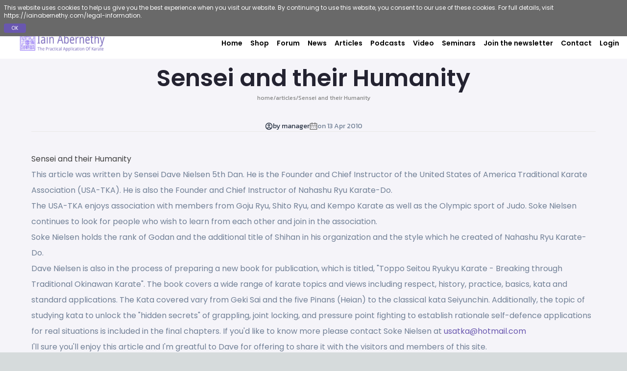

--- FILE ---
content_type: text/html; charset=utf-8
request_url: https://iainabernethy.com/article/sensei-and-their-humanity
body_size: 8339
content:
<!DOCTYPE html><html><head><meta charSet="utf-8"/><title>Sensei and their Humanity | Iain Abernethy</title><meta name="robots" content="index,follow"/><meta name="description" content="rel=&quot;noopener noreferrer&quot; target=&quot;_blank&quot; style=&quot;color: rgb(64, 64, 64);&quot;&gt;Sensei and their Humanity  This article was wri..."/><meta name="twitter:card" content="/1f84d3e0-7777-494e-865d-9f9b6dd5eea9847d7968-b8cd-46d2-9674-431afb1ae2db.jpg"/><meta name="twitter:site" content="@iainabernethy"/><meta name="twitter:creator" content="@iainabernethy"/><meta property="og:title" content="Sensei and their Humanity | Iain Abernethy "/><meta property="og:description" content="rel=&quot;noopener noreferrer&quot; target=&quot;_blank&quot; style=&quot;color: rgb(64, 64, 64);&quot;&gt;Sensei and their Humanity  This article was wri..."/><meta property="og:url" content="https://iainabernethy.com/article/sensei-and-their-humanity"/><meta property="og:type" content="website"/><meta property="og:image" content="https://assets.iainabernethy.com/images/871ee6db-eadb-4a5d-a54d-67e6e9f4361bbfee4129-3bd1-4d7a-86ce-4a4b4360ed96.jpg"/><meta property="og:image:alt" content="brand logo"/><meta property="og:image:type" content="image/png"/><meta property="og:image:width" content="1200"/><meta property="og:image:height" content="620"/><meta property="og:site_name" content="Iain Abernethy"/><link rel="canonical" href="https://iainabernethy.com/article/sensei-and-their-humanity"/><meta http-equiv="content-type" content="text/html; charset=utf-8"/><meta name="viewport" content="width=device-width, initial-scale=1.0"/><meta name="keywords" content="Iain Abernethy – Practical Karate"/><meta name="msapplication-TileImage" content="/favicon.ico"/><link rel="icon" href="/favicon.png"/><link rel="apple-touch-icon" href="/favicon.png"/><meta name="next-head-count" content="24"/><link rel="manifest" href="/manifest.json"/><link rel="apple-touch-icon" href="/icon.png"/><meta name="theme-color" content="#fff"/><script>(function(c,l,a,r,i,t,y){ c[a]=c[a]||function(){(c[a].q=c[a].q||[]).push(arguments)}; t=l.createElement(r);t.async=1;t.src="https://www.clarity.ms/tag/"+i; y=l.getElementsByTagName(r)[0];y.parentNode.insertBefore(t,y); })(window, document, "clarity", "script", "kq4ifdwe7j");</script><link rel="preload" href="/_next/static/css/fa81144c4733f726.css" as="style"/><link rel="stylesheet" href="/_next/static/css/fa81144c4733f726.css" data-n-g=""/><link rel="preload" href="/_next/static/css/c76ec2db3cf620a1.css" as="style"/><link rel="stylesheet" href="/_next/static/css/c76ec2db3cf620a1.css" data-n-p=""/><noscript data-n-css=""></noscript><script defer="" nomodule="" src="/_next/static/chunks/polyfills-78c92fac7aa8fdd8.js"></script><script src="/_next/static/chunks/webpack-4984cb0182ce6cf8.js" defer=""></script><script src="/_next/static/chunks/framework-f570b424fd8349c2.js" defer=""></script><script src="/_next/static/chunks/main-0ba158d67469fdb7.js" defer=""></script><script src="/_next/static/chunks/pages/_app-33f0a6b5ce3c0cf2.js" defer=""></script><script src="/_next/static/chunks/7112840a-3ac5bd191d0464d9.js" defer=""></script><script src="/_next/static/chunks/874c79c2-94b7faeee6d97716.js" defer=""></script><script src="/_next/static/chunks/1bfc9850-377fb062c1c8d255.js" defer=""></script><script src="/_next/static/chunks/8290-6551ff4a42dc4dbc.js" defer=""></script><script src="/_next/static/chunks/326-72176336497acf49.js" defer=""></script><script src="/_next/static/chunks/2962-0c76049863ee69bf.js" defer=""></script><script src="/_next/static/chunks/3253-530fbbac4a590b5a.js" defer=""></script><script src="/_next/static/chunks/2793-3c3c8389dde79f5b.js" defer=""></script><script src="/_next/static/chunks/4865-17d6ed690c0ce72b.js" defer=""></script><script src="/_next/static/chunks/pages/article/%5Bslug%5D-7160c1643f89e3e3.js" defer=""></script><script src="/_next/static/FrPl5OpZ70unpDcP8U23j/_buildManifest.js" defer=""></script><script src="/_next/static/FrPl5OpZ70unpDcP8U23j/_ssgManifest.js" defer=""></script></head><body style="margin:0"><div id="__next"><div><div class="w-full h-full bg-[#F5F4F9]"><div class="w-full mb-16"><div><div class="flex flex-col relative" style="z-index:1001"></div><div class="fixed w-full h-16 bg-white flex lg:flex-row justify-between items-center z-50 top-0 "><div class="w-[239px] md:w-[180px] xl:w-[180px] h-[60px] md:ml-10 ml-6 md:h-[60px] bg-[url(&#x27;/7ba8e80c-dc0b-4475-b53a-0d5157b7a2a0481192f8-9445-4b26-a067-0c2e897541b8.jpg&#x27;)]" style="background-size:contain;background-position:center;background-repeat:no-repeat"></div><div class="w-full hidden md:flex xl:flex-2 flex-1 justify-end space-x-4 md:space-x-4 px-4"><nav><a href="/" class="headertitle truncate text-base md:text-[9px] lg:text-xs xl:text-[14px]  text-black">Home</a></nav><nav><a href="/shop" class="headertitle truncate text-base md:text-[9px] lg:text-xs xl:text-[14px]  text-black">Shop</a></nav><nav><a href="/forum" class="headertitle truncate text-base md:text-[9px] lg:text-xs xl:text-[14px]  text-black">Forum</a></nav><nav><a href="/news" class="headertitle truncate text-base md:text-[9px] lg:text-xs xl:text-[14px]  text-black">News</a></nav><nav><a href="/articles" class="headertitle truncate text-base md:text-[9px] lg:text-xs xl:text-[14px]  text-black">Articles</a></nav><nav><a href="/audio" class="headertitle truncate text-base md:text-[9px] lg:text-xs xl:text-[14px]  text-black">Podcasts</a></nav><nav><a href="/video-list" class="headertitle truncate text-base md:text-[9px] lg:text-xs xl:text-[14px]  text-black">Video</a></nav><nav><a href="/seminars" class="headertitle truncate text-base md:text-[9px] lg:text-xs xl:text-[14px]  text-black">Seminars</a></nav><nav><a href="/join-newsletter-and-get-two-free-e-books" class="headertitle truncate text-base md:text-[9px] lg:text-xs xl:text-[14px]  text-black">Join the newsletter</a></nav><nav><a href="/contact" class="headertitle truncate text-base md:text-[9px] lg:text-xs xl:text-[14px]  text-black">Contact</a></nav><nav><button class="headertitle truncate text-base md:text-[9px] lg:text-xs xl:text-sm text-black rounded-sm}">Login</button></nav></div><div class="flex md:hidden items-center mr-2"><button><div class="flex flex-col space-y-1"><div class="w-6 h-1 bg-black"></div><div class="w-6 h-1 bg-black"></div><div class="w-6 h-1 bg-black"></div></div></button></div></div><div class=" w-0 h-0 scale-0 opacity-0 fixed top-0 duration-300 transition-all bg-[#0002] backdrop-blur-sm flex justify-center items-center" style="z-index:120"><div class="w-[80%] sm:w-[65%] lg:w-[40%] max-h-[90%] flex flex-col justify-start items-center gap-4 p-8 xl:px-12 rounded-lg bg-white overflow-y-auto relative"><button class="absolute top-2 right-2 text-sm md:text-base text-black p-1">✕</button><img alt="Brand logo" loading="lazy" width="442" height="102" decoding="async" data-nimg="1" class="w-[40%] max-w-[180px] object-cover aspect-auto" style="color:transparent" srcSet="/_next/image?url=%2F7ba8e80c-dc0b-4475-b53a-0d5157b7a2a0481192f8-9445-4b26-a067-0c2e897541b8.jpg&amp;w=640&amp;q=75 1x, /_next/image?url=%2F7ba8e80c-dc0b-4475-b53a-0d5157b7a2a0481192f8-9445-4b26-a067-0c2e897541b8.jpg&amp;w=1080&amp;q=75 2x" src="/_next/image?url=%2F7ba8e80c-dc0b-4475-b53a-0d5157b7a2a0481192f8-9445-4b26-a067-0c2e897541b8.jpg&amp;w=1080&amp;q=75"/><div class="w-full flex justify-center items-center text-center text-lg sm:text-xl lg:text-2xl font-semibold font-poppins text-[#6957AF]">Login</div><form class="w-full flex flex-col justify-start items-start gap-4"><div class="w-full flex flex-col justify-start items-start gap-2"><label class="w-full text-left text-sm md:text-base font-semibold text-[#334E68] px-1 font-poppins">Email address</label><input class="w-full rounded-md px-4 py-2 font-normal text-sm md:text-base font-poppins text-[#121212] focus:outline-none bg-[#F0F4F8]" type="text" name="userName" id="userName" placeholder="name@example.com" required="" value=""/></div><div class="w-full"><div class="w-full flex flex-col justify-start items-start gap-2"><label class="w-full text-left text-sm md:text-base font-semibold text-[#334E68] px-1 font-poppins">Password</label><input class="w-full rounded-md px-4 py-2 font-normal text-sm md:text-base font-poppins text-[#121212] focus:outline-none bg-[#F0F4F8]" type="password" name="password" id="password" placeholder="**************" required="" value=""/></div><div class="w-full flex justify-end items-center"><div class="text-[#8E8E8E] text-xs md:text-sm font-medium font-poppins cursor-pointer">Request new password</div></div></div><button type="submit" class="w-full flex justify-center items-center rounded py-2.5 px-6 text-white font-semibold text-sm md:text-base active:scale-95 duration-300 transition bg-[#6957AF] my-2">Sign In</button><div class="w-full text-center flex justify-center items-center text-xs md:text-sm font-normal gap-2"><span class="text-[#486581]">Create a new account?</span><span class="text-[#625FF5] font-semibold cursor-pointer">Sign up</span></div></form></div></div></div></div><div class="w-full flex flex-col justify-start py-16 bg-[#F5F4F9]"><div class="font-kanit mx-auto w-[95%] lg:w-[90%]"><h1 class="w-full text-center text-3xl sm:text-4xl lg:text-5xl font-semibold font-poppins my-2 text-[#242331]"></h1><div class="w-full flex justify-center items-center text-[#888888] text-xs font-medium mb-10 gap-1"><a class="hover:underline hover:text-[#6957AF]" href="/">home</a><div class="flex justify-center items-center gap-1"><span> / </span><a class="hover:underline hover:text-[#6957AF]" href="/articles">articles</a></div><div></div></div><div class="w-full"><div class="py-16"><div class="flex justify-center items-center"><div class="animate-spin rounded-full h-32 w-32 border-t-2 border-b-2 border-[#6957AF]"></div></div> </div></div></div></div><section class="w-full relative flex flex-col justify-center items-center bg-[#303030] px-4 pt-20"><div class="flex flex-row items-start justify-between gap-4 w-full flex-wrap lg:flex-nowrap"><div class="w-full flex flex-col items-center justify-center"><img src="/84a0d185-5e40-4598-9596-b42805efc7a43ce2f5af-f333-44fc-bdaf-a2750186695b.jpg" class="w-[239px] h-[60px]"/><div class="w-full md:w-[338px] py-4 relative"><div class="flex items-center px-4 py-6"><button class="text-white bg-[#6957af] w-full md:h-[45px] rounded-md h-12 font-poppins font-medium md:text-[20px] flex items-center justify-center">SUBSCRIBE<svg xmlns="http://www.w3.org/2000/svg" width="24" height="24" viewBox="0 0 24 24" fill="none" stroke="white" stroke-width="2" stroke-linecap="round" stroke-linejoin="round" class="ml-2"><line x1="5" y1="12" x2="19" y2="12"></line><polyline points="12 5 19 12 12 19"></polyline></svg></button></div> <p class="opacity-50 text-[14px] leading-[18px] text-[#D0DAF5] px-4 font-poppins">Join Iain Abernethy’s Newsletter!</p></div></div><div class="w-full md:w-[48%] lg:w-full flex justify-between items-start gap-4"><div class="w-full flex flex-col items-start justify-start lg:justify-center"><div class="font-poppins font-medium font18 text-[#D0DAF5] space-y-2.5"><div class="font-poppins w-36">Useful Links</div><ul class="font-poppins"><li class="flex items-center"><span class="text-gray-400">•</span><a href="/legal-information"><div class="ml-2 text-left py-1 md:py-2 w-52 text-gray-400">Legal Information</div></a></li><li class="flex items-center"><span class="text-gray-400">•</span><a href="/rss_latest.xml"><div class="ml-2 text-left py-1 md:py-2 w-52 text-gray-400">RSS - Latest Content</div></a></li><li class="flex items-center"><span class="text-gray-400">•</span><a href="/news/rss.xml"><div class="ml-2 text-left py-1 md:py-2 w-52 text-gray-400">RSS - News</div></a></li><li class="flex items-center"><span class="text-gray-400">•</span><a href="/audio/rss"><div class="ml-2 text-left py-1 md:py-2 w-52 text-gray-400">RSS - Podcast</div></a></li><li class="flex items-center"><span class="text-gray-400">•</span><a href="/site-rules"><div class="ml-2 text-left py-1 md:py-2 w-52 text-gray-400">Site Rules</div></a></li></ul><div class="font-poppins">Sites</div><ul class="font-poppins"><li class="flex items-center"><span class="text-gray-400">•</span><a href="https://shop.iainabernethy.com/shop"><div class="ml-2 text-left py-1 md:py-2 w-52 text-gray-400">Shop Online</div></a></li><li class="flex items-center"><span class="text-gray-400">•</span><a href="/sitemap.xml"><div class="ml-2 text-left py-1 md:py-2 w-52 text-gray-400">Site map XML</div></a></li></ul></div></div><div class="w-full flex flex-col xl:flex-row justify-between items-start gap-2.5 xl:gap-4 flex-wrap xl:flex-nowrap"><div class="flex flex-col items-start justify-start lg:justify-center gap-2.5 font-poppins font-medium text-[#D0DAF5] font18"><a class="font18" href="/forum"><div class="text-gray-400 lg:w-[170px] text-left">Forum</div></a><a class="font18" href="/news"><div class="text-gray-400 lg:w-[170px] text-left">News</div></a><a class="font18" href="/articles"><div class="text-gray-400 lg:w-[170px] text-left">Articles</div></a><a class="font18" href="/audio"><div class="text-gray-400 lg:w-[170px] text-left">Podcasts</div></a></div><div class="flex flex-col items-start lg:justify-center justify-start gap-2.5 font-poppins font-medium text-[#D0DAF5] font18"><a href="/video-list"><div class="text-gray-400">Videos</div></a><a href="/seminars"><div class="text-gray-400">Seminars</div></a><a href="/links"><div class="text-gray-400">Links</div></a><a href="/contact"><div class="text-gray-400">Contact</div></a></div></div></div><div class="w-full md:w-[48%] lg:w-full flex flex-col items-start lg:justify-center justify-start xl:px-6"><div class="w-full font-poppins font-medium font18 text-[#D0DAF5] space-y-2.5"><div class="text-gray-400">Login</div><div class="mt-8 mb-12"><form method="post"><div class="w-full max-w-[360px] mb-4"><label for="edit-name" class="block font-poppins font-medium text-sm text-gray-400">Username<!-- --> <span class="text-red-500 font-poppins">*</span></label><input type="text" id="edit-name" name="name" class="mt-1 h-8 p-2 w-full text-sm font-poppins text-black border rounded-md" required=""/></div><div class="w-full max-w-[360px] mb-4"><label for="edit-name" class="block  font-poppins font-medium text-sm text-gray-400">Password<!-- --> <span class="text-red-500 font-poppins">*</span></label><input type="password" id="edit-pass" name="pass" maxLength="6" class="mt-1 h-8 p-2 w-full text-sm font-poppins text-black border rounded-md" required=""/></div><div class="flex flex-col items-start justify-center"><button class="text-gray-400 font-poppins font-normal font16 block sm:inline-block my-1">Create new account</button><button class="text-gray-400 font-poppins font-normal font16 block sm:inline-block my-1">Request new password</button></div><input type="hidden" name="form_build_id" value="form-UI258RIoj9UDqNqU7q5yqDlo7jM-1jXa-Gq3qPvTuxM"/><input type="hidden" name="form_id" value="user_login"/><div class="flex justify-start font-poppins font-semibold mt-2"><input type="submit" id="edit-submit" name="op" class="cursor-pointer bg-[#6957AF]  text-white px-8 py-1 rounded " value="Log in"/></div></form></div></div></div></div><div class="relative w-full flex justify-end items-center py-4 lg:py-6"><div class="transform w-full max-w-[1000px] text-left lg:text-center text-white text-opacity-70 font-[Outfit] font-medium text-base leading-[166.5%] border-t border-[#D0DAF5]"><div class="w-full flex flex-col md:flex-row items-start justify-start sm:items-start  sm:justify-between gap-2 md:mt-4 "><div class="text-white md:mt-0 mt-4 "><div class="flex items-center justify-center space-x-4 mb-2 sm:px-0 px-6"><iframe src="//www.facebook.com/plugins/like.php?href=https%3A%2F%2Fwww.facebook.com%2Fiainabernethy%3Ffref%3Dts&amp;width&amp;layout=button_count&amp;action=like&amp;show_faces=true&amp;share=true&amp;height=21&amp;appId=154088968115485" scrolling="no" frameBorder="0" style="border:none;overflow:hidden;height:21px" allowtransparency="true"></iframe></div></div><div class="text-white flex md:flex-row flex-col  md:space-y-2 space-y-4 items-center"><div><iframe id="twitter-widget-0" scrolling="no" frameBorder="0" allowtransparency="true" allowfullscreen="" class="twitter-follow-button twitter-follow-button-rendered" style="width:164px;height:20px" title="Twitter Follow Button" src="https://platform.twitter.com/widgets/follow_button.2f70fb173b9000da126c79afe2098f02.en.html#dnt=false&amp;id=twitter-widget-0&amp;lang=en&amp;screen_name=iainabernethy&amp;show_count=false&amp;show_screen_name=true&amp;size=m&amp;time=1703048152742" data-screen-name="iainabernethy"></iframe></div><div class="flex gap-4 sm:px-4 px-6"><img src="/d13ae173-187e-4791-b544-6266a90b6810c87a54b9-104b-4dbf-a566-4eaa25f86503.jpg" alt="Facebook Icon" class="cursor-pointer w-6 h-6 object-contain"/><img src="/d53dbd66-5161-408c-adc1-3095174b4915301fc83e-774b-4be6-ad4a-4a621cfb1e19.jpg" alt="Twitter Icon" class="cursor-pointer w-6 h-6 object-contain"/><img src="/55c11ed4-0c84-4fa7-acac-3fb667b3006fa1363bef-5e9d-4c0a-901e-33f3282b5132.jpg" alt="Instagram Icon" class="cursor-pointer w-6 h-6 object-contain"/><img src="/ef5b8ae3-5d12-4d87-bd33-f7407e329a2252561f54-e65f-4442-a767-42405d8c98cf.jpg" alt="Youtube Icon" class="cursor-pointer w-6 h-6 object-contain"/><img src="/5c8bbd82-78f1-4624-8378-b8f21ceebf855a074da1-eb88-4811-a5ae-26d63b862c87.jpg" alt="Threads Icon" class="cursor-pointer w-7 h-7 object-contain"/></div></div></div></div></div></section></div></div></div><script id="__NEXT_DATA__" type="application/json">{"props":{"pageProps":{"orderNumber":0,"name":"Sensei and their Humanity","lastModifiedBy":"manager","categoryUrl":"articles-by-guest-writers","title":"Sensei and their Humanity","id":"2024-01-23T07:56:24.981Z","lastModifiedOn":"2010-04-13T22:00:00.000Z","createdAt":"2010-04-13T22:00:00.000Z","createdOn":"2010-04-13T22:00:00.000Z","readsCount":0,"description":"\u003ch2\u003e\u003ca href=\"https://iainabernethy.com/article/sensei-and-their-humanity\" rel=\"noopener noreferrer\" target=\"_blank\" style=\"color: rgb(64, 64, 64);\"\u003eSensei and their Humanity\u003c/a\u003e\u003c/h2\u003e  \u003cp\u003eThis article was written by Sensei Dave Nielsen 5th Dan. He is the Founder and Chief Instructor of the United States of America Traditional Karate Association (USA-TKA). He is also the Founder and Chief Instructor of Nahashu Ryu Karate-Do.\u003c/p\u003e \u003cp\u003eThe USA-TKA enjoys association with members from Goju Ryu, Shito Ryu, and Kempo Karate as well as the Olympic sport of Judo. Soke Nielsen continues to look for people who wish to learn from each other and join in the association.\u003c/p\u003e \u003cp\u003eSoke Nielsen holds the rank of Godan and the additional title of Shihan in his organization and the style which he created of Nahashu Ryu Karate-Do.\u003c/p\u003e \u003cp\u003eDave Nielsen is also in the process of preparing a new book for publication, which is titled, \"Toppo Seitou Ryukyu Karate - Breaking through Traditional Okinawan Karate\". The book covers a wide range of karate topics and views\u0026nbsp;including respect, history, practice, basics, kata and standard applications.\u0026nbsp;The Kata covered vary from Geki Sai and the five Pinans (Heian) to the classical kata Seiyunchin. Additionally, the topic of studying kata to unlock the \"hidden secrets\" of grappling, joint locking, and pressure point fighting to establish rationale self-defence applications for real situations is included in the final chapters. If you'd like to know more please contact Soke Nielsen at\u0026nbsp;\u003ca href=\"mailto:usatka@hotmail.com\" rel=\"noopener noreferrer\" target=\"_blank\" style=\"color: rgb(105, 87, 175);\"\u003eusatka@hotmail.com\u003c/a\u003e\u003c/p\u003e \u003cp\u003eI'll sure you'll enjoy this article and I'm greatful to Dave for offering to share it with the visitors and\u0026nbsp;members\u0026nbsp;of this site.\u003c/p\u003e \u003cp\u003eAll the best,\u003c/p\u003e \u003cp\u003eIain\u003c/p\u003e \u003ch2\u003eSensei and their Humanity\u003c/h2\u003e \u003ch3\u003eby Dave Nielsen\u003c/h3\u003e \u003cp\u003e\u003cimg src=\"https://assets.iainabernethy.com/images/871ee6db-eadb-4a5d-a54d-67e6e9f4361bbfee4129-3bd1-4d7a-86ce-4a4b4360ed96.jpg\" style=\"border-width: 1px; border-color: initial; margin: 5px 12px; padding: 0px; font: inherit; vertical-align: baseline; width: auto; float: right;\" width=\"\" height=\"\" data-align=\"\"\u003eReceiving the appropriate title and certification of a Sensei and the license that accompanied it was an exciting event for me. It meant reaching a large goal that I had set for myself and gave me the recognition of my peers and seniors that I was important in the area of teaching other individuals the art of Karate-Do. I soon learned that I knew absolutely nothing! I do not mean that I did not know the karate necessary to teach other individuals or have the knowledge to do the teaching. What I do mean is that I realized early on that I would make many mistakes in the delivery of my instructions. I at times became frustrated in teaching and getting my points across even though I had spent many hours as an assistant instructor. It's different when you're \"the main man\", the Sensei.\u003c/p\u003e \u003cp\u003e\u003cbr\u003e\u003c/p\u003e \u003cp\u003eI quickly sought advice from other instructors with my teaching frustrations. Although my students never had any knowledge of my frustrations I certainly did. And this I surmised would definitely affect my teaching career. My superiors and other teachers from the past gave me the best answer to my problem of teaching. They simply said: \"you're human\".\u0026nbsp;\u003c/p\u003e \u003cp\u003e\u003cbr\u003e\u003c/p\u003e \u003cp\u003eThis was so obvious and simple that I had to really think about it for awhile. As an instructor I have many responsibilities to my students. The first is to give them the best and most complete training that I can in Karate-Do. The second is to be able to answer their questions or find the answers to their questions in a timely manner. These two responsibilities alone can seem overwhelming. There are many other responsibilities of a Sensei but these two will serve nicely for our discussion here.\u0026nbsp;\u003c/p\u003e \u003cp\u003e\u003cbr\u003e\u003c/p\u003e \u003cp\u003eBy imparting my knowledge of training in karate to my students I was trying to be a perfectionist (no such thing!). The ultimate Sensei if you will. I was making a lot of mistakes. When I thought about what I was told by my teachers of being only human I started to develop a more effective relaxed form of instruction. (This relaxation was for me inside and not in the form of commanding a lesser degree of responsibility in my students' training.) This came just from realizing that I would make mistakes. It took no long arduous course on how to effectively teach. It just took that simple realization. I had to allow myself to make those mistakes and correct them as I taught.\u0026nbsp;\u003c/p\u003e \u003cp\u003e\u003cbr\u003e\u003c/p\u003e \u003cp\u003eLet's face it. No Sensei wants to be embarrassed in front of their students. We all feel that we lose face with them if we get into a situation that is \"sticky\" because we might have explained a technique wrong. After all making a mistake in our art is not what we do. Well that's wrong!\u0026nbsp;\u0026nbsp;\u003c/p\u003e \u003cp\u003e\u003cbr\u003e\u003c/p\u003e \u003cp\u003eNinety-nine percent of the students that you and I teach have never taken karate before. They are looking to you to guide them to learn the art correctly. One of the most important things that I learned was to be able to give to my students my humanity. In learning this, my students realized that mistakes are extremely natural in karate because we all share in humanity together. It is in our very nature to make mistakes! By allowing myself to be seen making a mistake and acknowledging it I allow my students to relax and not feel bad about being human themselves. This allows for further growth in the learning process. By being so strict on myself I was not allowing my creative nature to show through and this made my students feel \"tight\" and strained in class. By showing my human errors my students relaxed and realized that it was ok to make mistakes. It's never ok to insist on perfection. This is what I was trying to do.\u0026nbsp;\u003c/p\u003e \u003cp\u003e\u003cbr\u003e\u003c/p\u003e \u003cp\u003eWe as Sensei sometimes think that we have to be perfect about everything. If we would take the pressure off of ourselves we would grow so much more and our students would too. I like to think of the Dojo as a mistake filled place now. It shows me and my students how to grow when we allow the mistakes. I'm not talking about always making mistakes in kata and techniques. I'm talking about the everyday mistakes, small blunders, and occasional mishaps that everyone has. A good honest mistake leads to a good honest learning experience.\u0026nbsp;\u003c/p\u003e \u003cp\u003e\u003cbr\u003e\u003c/p\u003e \u003cp\u003eMistakes that I, the Sensei, make are to be acknowledged by me and my students. It puts me on a level of humanity with them. It does not take away from or demean my ability as an effective karate instructor.\u0026nbsp;\u003c/p\u003e \u003cp\u003e\u003cbr\u003e\u003c/p\u003e \u003cp\u003eSometimes students themselves look at a Sensei as a god-like figure. This is very wrong and can hurt the student's overall growth in training. Let's say the student believes this and tries to reach this state of perfection. It will never happen. Why? Because there is no such thing as a perfect Sensei. We are all human. We are guides and fellow learners just like our students. We simply have been studying longer and have more knowledge than them and have been awarded the license to teach.\u0026nbsp;\u003c/p\u003e \u003cp\u003e\u003cbr\u003e\u003c/p\u003e \u003cp\u003eIn addressing getting answers for my students I now see that I do not have to know it all and my students now realize it. Sometimes when a question comes up about the history of karate, a past master, or where a kata comes from, I haven't got a solid answer to give. So I now tell my students what I do know and that I will try to research it further in order to give them the best answer that I can. I also encourage them to research their own question. They might be able to show me something that I do not know.\u0026nbsp;\u003c/p\u003e \u003cp\u003e\u003cbr\u003e\u003c/p\u003e \u003cp\u003eIf all this seems strange to the reader, good. I am a human being first and a Sensei second. My students are human beings first and students second. Why would I look at the second before realizing the first?\u0026nbsp;\u003c/p\u003e \u003cp\u003e\u003cbr\u003e\u003c/p\u003e \u003cp\u003eAll students must learn this about their Sensei. They can only learn it though from their Sensei. It is important for them to look at the Sensei as a leader in the art of Karate-Do but first as a human being. If you want to be a good instructor with a title of Sensei, then begin by allowing yourself and your students to realize that you are only human. After all I am just one \"who came before\" my students.\u003c/p\u003e \u003cp\u003eDave Nielsen© 2003\u003c/p\u003e \u003cp\u003e\u003cstrong\u003eArticle category:\u0026nbsp;\u003c/strong\u003e\u003c/p\u003e \u003cp\u003e\u003ca href=\"https://iainabernethy.com/articles/articles-by-guest-writers\" rel=\"noopener noreferrer\" target=\"_blank\" style=\"color: rgb(105, 87, 175);\"\u003eArticles by Guest Writers\u003c/a\u003e\u003c/p\u003e \u003cp\u003e\u0026nbsp;\u0026nbsp;\u0026nbsp;\u0026nbsp;\u0026nbsp;\u0026nbsp;\u003c/p\u003e \u003cp\u003e\u003cbr\u003e\u003c/p\u003e \u003cp\u003e\u003cbr\u003e\u003c/p\u003e \u003cp\u003e\u0026nbsp;\u003c/p\u003e \u003cp\u003e\u003cbr\u003e\u003c/p\u003e \u003cp\u003e11906 reads\u003c/p\u003e","lastModifiedById":"LtK1EmZlTyU3tFJ9tlwJr2xj5Fl1","slug":"sensei-and-their-humanity","createdById":"LtK1EmZlTyU3tFJ9tlwJr2xj5Fl1","createdBy":"manager","categoryName":"Articles by Guest Writers","seoDescription":"rel=\"noopener noreferrer\" target=\"_blank\" style=\"color: rgb(64, 64, 64);\"\u003eSensei and their Humanity  This article was wri...","seoImage":"https://assets.iainabernethy.com/images/871ee6db-eadb-4a5d-a54d-67e6e9f4361bbfee4129-3bd1-4d7a-86ce-4a4b4360ed96.jpg"},"__N_SSP":true},"page":"/article/[slug]","query":{"slug":"sensei-and-their-humanity"},"buildId":"FrPl5OpZ70unpDcP8U23j","isFallback":false,"gssp":true,"scriptLoader":[]}</script><noscript><iframe src="https://www.googletagmanager.com/ns.html?id=GTM-W582H4D"
              height="0" width="0" style="display:none;visibility:hidden"></iframe></noscript><div><script type="text/javascript" src="https://cdnspicyfy.azureedge.net/scripts/8a14e0b1-0e46-4b06-a74f-4c9026a7b6e2.js" async=""></script></div></body></html>

--- FILE ---
content_type: text/css; charset=UTF-8
request_url: https://iainabernethy.com/_next/static/css/c76ec2db3cf620a1.css
body_size: 71
content:
#toast__container *{box-sizing:border-box}.toast__message{opacity:0;position:fixed;z-index:1000;width:-moz-max-content;width:max-content;max-width:90%;transition:opacity .3s,transform .3s}.toast__message--bottom-center,.toast__message--center,.toast__message--top-center{left:50%}.toast__message--appear-active,.toast__message--enter-active{opacity:1}.toast__message--exit-active{opacity:0}.toast__message--loading .toast__spinner-wrap{visibility:visible;opacity:1;width:1.1em;margin-right:12px}.toast__content{display:flex;align-items:center;justify-content:center}.toast__content--clickable{cursor:pointer}.toast__theme-content{transition:all .2s}.toast__spinner-wrap{display:inline-block;visibility:hidden;opacity:0;width:0;margin-right:0}.toast__spinner{display:block;overflow:hidden;width:1.1em;height:1.1em;border-radius:50%;border:2px solid hsla(0,0%,100%,.3);border-top-color:#fff;text-indent:-99999px;animation:toast_spinner-spin 1s ease-in-out infinite}@keyframes toast_spinner-spin{to{transform:rotate(1turn)}}.toast__dark{overflow:hidden;min-width:200px;padding:12px 22px;background:rgba(0,0,10,.8);box-shadow:1px 2px 5px 1px rgba(0,0,0,.2);border-radius:40px;color:#fff;font-size:16px;text-align:center;line-height:1.5;vertical-align:top;white-space:pre-line}

--- FILE ---
content_type: application/javascript; charset=UTF-8
request_url: https://iainabernethy.com/_next/static/chunks/pages/_app-33f0a6b5ce3c0cf2.js
body_size: 330
content:
(self.webpackChunk_N_E=self.webpackChunk_N_E||[]).push([[2888],{1616:function(e,t,r){"use strict";r.d(t,{Iu:function(){return i},OD:function(){return o},St:function(){return c},a4:function(){return a},tw:function(){return s},wp:function(){return f}});var n=r(7294),u=r(5893),c=(0,n.createContext)(),o=(0,n.createContext)(),i=(0,n.createContext)(),a=(0,n.createContext)(),f=(0,n.createContext)(),s=(0,n.createContext)();t.ZP=function(e){var t=e.children,r=(0,n.useState)(""),l=r[0],p=r[1],d=(0,n.useState)(!1),v=d[0],O=d[1],b=(0,n.useState)([]),j=b[0],P=b[1],h=(0,n.useState)(!1),w=h[0],x=h[1],_=(0,n.useState)("login"),y=_[0],g=_[1],C=(0,n.useState)({}),S=C[0],E=C[1];return(0,u.jsx)(s.Provider,{value:[S,E],children:(0,u.jsx)(c.Provider,{value:[l,p],children:(0,u.jsx)(a.Provider,{value:[w,x],children:(0,u.jsx)(f.Provider,{value:[y,g],children:(0,u.jsx)(i.Provider,{value:[j,P],children:(0,u.jsx)(o.Provider,{value:[v,O],children:t})})})})})})}},5460:function(e,t,r){"use strict";r.r(t),r.d(t,{default:function(){return i}});var n=r(9499);r(3814);var u=r(1616),c=r(5893);function o(e,t){var r=Object.keys(e);if(Object.getOwnPropertySymbols){var n=Object.getOwnPropertySymbols(e);t&&(n=n.filter(function(t){return Object.getOwnPropertyDescriptor(e,t).enumerable})),r.push.apply(r,n)}return r}function i(e){var t=e.Component,r=e.pageProps;return(0,c.jsx)(u.ZP,{children:(0,c.jsx)(t,function(e){for(var t=1;t<arguments.length;t++){var r=null!=arguments[t]?arguments[t]:{};t%2?o(Object(r),!0).forEach(function(t){(0,n.Z)(e,t,r[t])}):Object.getOwnPropertyDescriptors?Object.defineProperties(e,Object.getOwnPropertyDescriptors(r)):o(Object(r)).forEach(function(t){Object.defineProperty(e,t,Object.getOwnPropertyDescriptor(r,t))})}return e}({},r))})}},1118:function(e,t,r){(window.__NEXT_P=window.__NEXT_P||[]).push(["/_app",function(){return r(5460)}])},3814:function(){},9499:function(e,t,r){"use strict";function n(e,t,r){return t in e?Object.defineProperty(e,t,{value:r,enumerable:!0,configurable:!0,writable:!0}):e[t]=r,e}r.d(t,{Z:function(){return n}})}},function(e){var t=function(t){return e(e.s=t)};e.O(0,[9774,179],function(){return t(1118),t(1996)}),_N_E=e.O()}]);

--- FILE ---
content_type: application/javascript; charset=UTF-8
request_url: https://iainabernethy.com/_next/static/chunks/pages/links-480b857859768e3b.js
body_size: 5813
content:
(self.webpackChunk_N_E=self.webpackChunk_N_E||[]).push([[935],{203:function(e,t,n){"use strict";n.d(t,{Z:function(){return p}});var r=n(7294),a=n(5893),i=function(e){var t=e.src,n=e.blurScr,i=e.className,o=e.alt,l=(0,r.useRef)(null);return(0,r.useEffect)(function(){var e=l.current,t=e.querySelector("img");function n(){e.classList.add("bgloaded")}return t.complete?n():t.addEventListener("load",n),function(){t.removeEventListener("load",n)}},[]),(0,a.jsx)("div",{className:"".concat(i," bg-center bg-cover bg-no-repeat bg-transparent bg-opacity-0 "),ref:l,style:{backgroundImage:'url("'.concat(n,'")'),zIndex:1},children:(0,a.jsx)("img",{src:t,alt:o,loading:"lazy",className:i,style:{zIndex:4,opacity:1}})})},o=n(5152),l=n.n(o),s=n(1163),c=n(2962),u=n(5675),d=n.n(u),f=l()(function(){return n.e(967).then(n.bind(n,967))},{ssr:!1,loadableGenerated:{webpack:function(){return[967]}}}),p=function(e){var t=e.data,n=(0,r.useState)(!1),o=n[0],l=n[1],u=(0,r.useState)(0),p=(u[0],u[1]),h=(0,r.useState)(!1),b=h[0],m=h[1],y=(0,s.useRouter)();return(0,a.jsxs)("div",{className:"w-full min-h-screen grid relative pt-[155px]",children:[(0,a.jsx)(f,{setIsLoaded:l,setLoadingProgress:p,isPaused:b,isLoaded:o,data:t}),(0,a.jsx)("div",{className:"absolute top-0 left-0 right-0 bottom-0 w-full h-full bg-[#00000066]"}),!o&&(0,a.jsx)(i,{className:"absolute top-0 left-0 right-0 bottom-0 object-cover w-full h-full",alt:"Video Poster",src:"/97f1726b-902e-47fb-9895-6a6e00c56e07d90563bc-b054-4779-beaf-17bcdb2491c2.jpg",blurScr:"/97f1726b-902e-47fb-9895-6a6e00c56e07d90563bc-b054-4779-beaf-17bcdb2491c2.jpg"}),(0,a.jsx)(c.PB,{title:"Practical Karate with Iain Abernethy",description:"Get in touch with Iain Abernethy and his team. We welcome your inquiries, feedback, and collaboration opportunities related to martial arts, self-defense, or any other relevant topic. Your input is valuable to us.",titleTemplate:"%s",additionalMetaTags:[{httpEquiv:"content-type",content:"text/html; charset=utf-8"},{name:"viewport",content:"width=device-width, initial-scale=1.0"},{name:"keywords",content:"Iain Abernethy, Martial Arts"},{name:"author",constant:"Spicyfy Ventures LLC"}],additionalLinkTags:[{rel:"icon",href:"/favicon.png"},{rel:"apple-touch-icon",href:"/favicon.png"}],canonical:"https://iainabernethy.com",openGraph:{url:"https://iainabernethy.com",title:"Practical Karate with Iain Abernethy",description:"Get in touch with Iain Abernethy and his team. We welcome your inquiries, feedback, and collaboration opportunities related to martial arts, self-defense, or any other relevant topic. Your input is valuable to us.",images:[{url:"/3061afee-4756-436e-8b7c-c3335ad8c776de2143e8-6005-4deb-9ca4-31b9a99e1bac.jpg",width:800,height:600,alt:"Iain Abernethy",type:"image/png"}],siteName:"Iain Abernethy"},twitter:{handle:"@iainabernethy",site:"@iainabernethy",cardType:"/favicon.png"}}),(0,a.jsxs)("div",{className:"w-full h-full flex flex-col sm:justify-start justify-center py-6 sm:py-8 md:py-12 lg:py-16 xl:py-20 items-start text-white headingpx",children:[(0,a.jsxs)("div",{className:"w-full max-w-2xl flex flex-col items-start justify-start gap-4 xl:py-12 ",style:{zIndex:5},children:[(0,a.jsxs)("div",{children:[(0,a.jsx)("div",{className:"tracking-normal mb-2 font-Poppins font-bold text-white font48 text-left  w-full ",children:"Practical Karate"}),(0,a.jsxs)("span",{className:"tracking-normal font-Poppins font-bold text-white font48 text-left w-full ",children:[" ","with Iain Abernethy"]})]}),(0,a.jsx)("p",{className:"font-Poppins font-semibold leading-[18px] sm:leading-[22px] md:leading-[28px] xl:leading-[34px]  text-left font16 my-4 text-white",children:"Iain is a leading exponent of applied karate and is well known for his work on the pragmatic use of the techniques and concepts recorded in the traditional kata."}),(0,a.jsxs)("div",{className:"flex flex-col md:flex-row items-center justify-between gap-4",children:[(0,a.jsxs)("div",{className:"flex flex-row items-center  gap-2.5 ",children:[(0,a.jsx)("button",{className:"text-white border border-[#6957af] bg-[#6957af]  h-11 px-8  font20 mt-2 sm:mt-0 rounded-md",onClick:function(){y.push("/iain-abernethys-applied-karate-kata-bunkai-app")},children:"Join Iain’s App"}),(0,a.jsx)("button",{className:"text-white border border-white bg-transparent  h-11 px-8  font20 mt-2 sm:mt-0 rounded-md",onClick:function(){y.push("https://iainabernethy.com/shop")},children:"Shop"})]}),(0,a.jsxs)("div",{className:"flex flex-row items-center  gap-2.5 ",children:[(0,a.jsxs)("a",{href:"https://apps.apple.com/us/app/iain-abernethy/id1091144146",rel:"noopener noreferrer",title:"iain-abernethy iOS",target:"_blank",className:"h-11 hover:scale-105",children:[(0,a.jsx)(d(),{src:"/apple_download.png",alt:"download",className:"h-full aspect-auto object-cover",height:45,width:153,loading:"lazy"}),(0,a.jsx)("span",{className:"hidden",children:"play store download button"})]}),(0,a.jsxs)("a",{href:"https://play.google.com/store/apps/details?id=air.com.kinapptech.IainAbernethy",rel:"noopener noreferrer",title:"iain-abernethy android",target:"_blank",className:"h-11 hover:scale-105",children:[(0,a.jsx)(d(),{src:"/google_download.png",alt:"download",className:"h-full aspect-auto object-cover",height:45,width:153,loading:"lazy"}),(0,a.jsx)("span",{className:"hidden",children:"play store download button"})]})]})]})]}),(0,a.jsxs)("div",{className:"sm:py-0 py-6 w-full flex justify-between items-center",children:[(0,a.jsx)("div",{}),(0,a.jsx)("div",{className:"flex font16 justify-center items-center p-1.5  bg-transparent text-sm md:text-base font-normal bg-black text-white rounded-md  font-inter hover:bg-white hover:text-black cursor-pointer transition-all duration-150 ease-in-out",onClick:function(){m(function(e){return!e})},children:b?(0,a.jsxs)("div",{className:"flex justify-center items-center gap-2",children:[(0,a.jsx)("span",{children:"►"}),(0,a.jsx)("span",{className:"hidden md:block",children:"Play video"})]}):(0,a.jsxs)("div",{className:"flex justify-center items-center gap-2",children:[(0,a.jsxs)("div",{className:"flex justify-center items-center gap-[2px] w-3.5",children:[(0,a.jsx)("span",{children:"❙"}),(0,a.jsx)("span",{children:"❙"})]}),(0,a.jsx)("span",{className:"hidden md:block",children:"Pause video"})]})})]})]})]})}},9989:function(e,t,n){"use strict";var r=n(930);function a(e,t){var n=Object.keys(e);if(Object.getOwnPropertySymbols){var r=Object.getOwnPropertySymbols(e);t&&(r=r.filter(function(t){return Object.getOwnPropertyDescriptor(e,t).enumerable})),n.push.apply(n,r)}return n}function i(e){for(var t=1;t<arguments.length;t++){var n=null!=arguments[t]?arguments[t]:{};t%2?a(Object(n),!0).forEach(function(t){r(e,t,n[t])}):Object.getOwnPropertyDescriptors?Object.defineProperties(e,Object.getOwnPropertyDescriptors(n)):a(Object(n)).forEach(function(t){Object.defineProperty(e,t,Object.getOwnPropertyDescriptor(n,t))})}return e}Object.defineProperty(t,"__esModule",{value:!0}),function(e,t){for(var n in t)Object.defineProperty(e,n,{enumerable:!0,get:t[n]})}(t,{noSSR:function(){return c},default:function(){return u}});var o=n(8754),l=(n(7294),o._(n(5686)));function s(e){return{default:(null==e?void 0:e.default)||e}}function c(e,t){return delete t.webpack,delete t.modules,e(t)}function u(e,t){var n=l.default,r={loading:function(e){return e.error,e.isLoading,e.pastDelay,null}};e instanceof Promise?r.loader=function(){return e}:"function"==typeof e?r.loader=e:"object"==typeof e&&(r=i(i({},r),e));var a=(r=i(i({},r),t)).loader;return(r.loadableGenerated&&(r=i(i({},r),r.loadableGenerated),delete r.loadableGenerated),"boolean"!=typeof r.ssr||r.ssr)?n(i(i({},r),{},{loader:function(){return null!=a?a().then(s):Promise.resolve(s(function(){return null}))}})):(delete r.webpack,delete r.modules,c(n,r))}("function"==typeof t.default||"object"==typeof t.default&&null!==t.default)&&void 0===t.default.__esModule&&(Object.defineProperty(t.default,"__esModule",{value:!0}),Object.assign(t.default,t),e.exports=t.default)},5933:function(e,t,n){"use strict";Object.defineProperty(t,"__esModule",{value:!0}),Object.defineProperty(t,"LoadableContext",{enumerable:!0,get:function(){return r}});var r=n(8754)._(n(7294)).default.createContext(null)},5686:function(e,t,n){"use strict";/**
@copyright (c) 2017-present James Kyle <me@thejameskyle.com>
 MIT License
 Permission is hereby granted, free of charge, to any person obtaining
a copy of this software and associated documentation files (the
"Software"), to deal in the Software without restriction, including
without limitation the rights to use, copy, modify, merge, publish,
distribute, sublicense, and/or sell copies of the Software, and to
permit persons to whom the Software is furnished to do so, subject to
the following conditions:
 The above copyright notice and this permission notice shall be
included in all copies or substantial portions of the Software.
 THE SOFTWARE IS PROVIDED "AS IS", WITHOUT WARRANTY OF ANY KIND,
EXPRESS OR IMPLIED, INCLUDING BUT NOT LIMITED TO THE WARRANTIES OF
MERCHANTABILITY, FITNESS FOR A PARTICULAR PURPOSE AND
NONINFRINGEMENT. IN NO EVENT SHALL THE AUTHORS OR COPYRIGHT HOLDERS BE
LIABLE FOR ANY CLAIM, DAMAGES OR OTHER LIABILITY, WHETHER IN AN ACTION
OF CONTRACT, TORT OR OTHERWISE, ARISING FROM, OUT OF OR IN CONNECTION
WITH THE SOFTWARE OR THE USE OR OTHER DEALINGS IN THE SOFTWARE
*/var r=n(930),a=n(3227),i=n(8361);function o(e,t){var n=Object.keys(e);if(Object.getOwnPropertySymbols){var r=Object.getOwnPropertySymbols(e);t&&(r=r.filter(function(t){return Object.getOwnPropertyDescriptor(e,t).enumerable})),n.push.apply(n,r)}return n}function l(e){for(var t=1;t<arguments.length;t++){var n=null!=arguments[t]?arguments[t]:{};t%2?o(Object(n),!0).forEach(function(t){r(e,t,n[t])}):Object.getOwnPropertyDescriptors?Object.defineProperties(e,Object.getOwnPropertyDescriptors(n)):o(Object(n)).forEach(function(t){Object.defineProperty(e,t,Object.getOwnPropertyDescriptor(n,t))})}return e}function s(e,t){(null==t||t>e.length)&&(t=e.length);for(var n=0,r=Array(t);n<t;n++)r[n]=e[n];return r}Object.defineProperty(t,"__esModule",{value:!0}),Object.defineProperty(t,"default",{enumerable:!0,get:function(){return g}});var c=n(8754)._(n(7294)),u=n(5933),d=[],f=[],p=!1;function h(e){var t=e(),n={loading:!0,loaded:null,error:null};return n.promise=t.then(function(e){return n.loading=!1,n.loaded=e,e}).catch(function(e){throw n.loading=!1,n.error=e,e}),n}var b=function(){function e(t,n){a(this,e),this._loadFn=t,this._opts=n,this._callbacks=new Set,this._delay=null,this._timeout=null,this.retry()}return i(e,[{key:"promise",value:function(){return this._res.promise}},{key:"retry",value:function(){var e=this;this._clearTimeouts(),this._res=this._loadFn(this._opts.loader),this._state={pastDelay:!1,timedOut:!1};var t=this._res,n=this._opts;t.loading&&("number"==typeof n.delay&&(0===n.delay?this._state.pastDelay=!0:this._delay=setTimeout(function(){e._update({pastDelay:!0})},n.delay)),"number"==typeof n.timeout&&(this._timeout=setTimeout(function(){e._update({timedOut:!0})},n.timeout))),this._res.promise.then(function(){e._update({}),e._clearTimeouts()}).catch(function(t){e._update({}),e._clearTimeouts()}),this._update({})}},{key:"_update",value:function(e){this._state=l(l({},this._state),{},{error:this._res.error,loaded:this._res.loaded,loading:this._res.loading},e),this._callbacks.forEach(function(e){return e()})}},{key:"_clearTimeouts",value:function(){clearTimeout(this._delay),clearTimeout(this._timeout)}},{key:"getCurrentValue",value:function(){return this._state}},{key:"subscribe",value:function(e){var t=this;return this._callbacks.add(e),function(){t._callbacks.delete(e)}}}]),e}();function m(e){return function(e,t){var n=Object.assign({loader:null,loading:null,delay:200,timeout:null,webpack:null,modules:null},t),r=null;function a(){if(!r){var t=new b(e,n);r={getCurrentValue:t.getCurrentValue.bind(t),subscribe:t.subscribe.bind(t),retry:t.retry.bind(t),promise:t.promise.bind(t)}}return r.promise()}if(!p){var i=n.webpack?n.webpack():n.modules;i&&f.push(function(e){var t,n=function(e,t){var n="undefined"!=typeof Symbol&&e[Symbol.iterator]||e["@@iterator"];if(!n){if(Array.isArray(e)||(n=function(e,t){if(e){if("string"==typeof e)return s(e,t);var n=Object.prototype.toString.call(e).slice(8,-1);if("Object"===n&&e.constructor&&(n=e.constructor.name),"Map"===n||"Set"===n)return Array.from(e);if("Arguments"===n||/^(?:Ui|I)nt(?:8|16|32)(?:Clamped)?Array$/.test(n))return s(e,t)}}(e))){n&&(e=n);var r=0,a=function(){};return{s:a,n:function(){return r>=e.length?{done:!0}:{done:!1,value:e[r++]}},e:function(e){throw e},f:a}}throw TypeError("Invalid attempt to iterate non-iterable instance.\nIn order to be iterable, non-array objects must have a [Symbol.iterator]() method.")}var i,o=!0,l=!1;return{s:function(){n=n.call(e)},n:function(){var e=n.next();return o=e.done,e},e:function(e){l=!0,i=e},f:function(){try{o||null==n.return||n.return()}finally{if(l)throw i}}}}(i);try{for(n.s();!(t=n.n()).done;){var r=t.value;if(e.includes(r))return a()}}catch(e){n.e(e)}finally{n.f()}})}function o(e,t){a(),(i=c.default.useContext(u.LoadableContext))&&Array.isArray(n.modules)&&n.modules.forEach(function(e){i(e)});var i,o=c.default.useSyncExternalStore(r.subscribe,r.getCurrentValue,r.getCurrentValue);return c.default.useImperativeHandle(t,function(){return{retry:r.retry}},[]),c.default.useMemo(function(){var t;return o.loading||o.error?c.default.createElement(n.loading,{isLoading:o.loading,pastDelay:o.pastDelay,timedOut:o.timedOut,error:o.error,retry:r.retry}):o.loaded?c.default.createElement((t=o.loaded)&&t.default?t.default:t,e):null},[e,o])}return o.preload=function(){return a()},o.displayName="LoadableComponent",c.default.forwardRef(o)}(h,e)}function y(e,t){for(var n=[];e.length;){var r=e.pop();n.push(r(t))}return Promise.all(n).then(function(){if(e.length)return y(e,t)})}m.preloadAll=function(){return new Promise(function(e,t){y(d).then(e,t)})},m.preloadReady=function(e){return void 0===e&&(e=[]),new Promise(function(t){var n=function(){return p=!0,t()};y(f,e).then(n,n)})},window.__NEXT_PRELOADREADY=m.preloadReady;var g=m},8566:function(e,t,n){"use strict";n.r(t);var r=n(29),a=n(7794),i=n.n(a),o=n(7294),l=n(1163),s=n(9828),c=n(8952),u=n(4865);n(9109),n(1664);var d=n(948);n(203);var f=n(2793),p=n(2962),h=n(5893);t.default=function(){var e=(0,o.useState)([]),t=e[0],n=e[1],a=(0,o.useState)(!0),b=a[0],m=a[1];(0,l.useRouter)().query.slug;var y=(0,o.useState)(!0),g=(y[0],y[1]);return(0,o.useEffect)(function(){localStorage.getItem("isCookieAccepted")&&g(!1)},[]),(0,o.useEffect)(function(){var e;(e=(0,r.Z)(i().mark(function e(){var t;return i().wrap(function(e){for(;;)switch(e.prev=e.next){case 0:return e.prev=0,t=(0,s.hJ)(c.db,"links"),e.next=4,(0,s.PL)(t);case 4:n(e.sent.docs.map(function(e){return e.data()}).flatMap(function(e){return Object.values(e)})),m(!1),e.next=14;break;case 11:e.prev=11,e.t0=e.catch(0),console.error("Error fetching data:",e.t0);case 14:case"end":return e.stop()}},e,null,[[0,11]])})),function(){return e.apply(this,arguments)})()},[]),(0,h.jsxs)("div",{className:"bg-white",children:[(0,h.jsx)(p.PB,{title:"Links - Iain Abernethy",description:"Explore a curated collection of valuable links and resources in the world of martial arts, self-defense, and combat training, handpicked by Iain Abernethy to enhance your knowledge and journey in these disciplines.",titleTemplate:"%s",additionalMetaTags:[{httpEquiv:"content-type",content:"text/html; charset=utf-8"},{name:"viewport",content:"width=device-width, initial-scale=1.0"},{name:"keywords",content:"Iain Abernethy – Practical Karate"},{name:"msapplication-TileImage",content:"/favicon.ico"}],additionalLinkTags:[{rel:"icon",href:"/favicon.png"},{rel:"apple-touch-icon",href:"/favicon.png"}],canonical:"https://iainabernethy.com/links",openGraph:{url:"https://iainabernethy.com/links",title:"Links - Iain Abernethy",description:"Explore a curated collection of valuable links and resources in the world of martial arts, self-defense, and combat training, handpicked by Iain Abernethy to enhance your knowledge and journey in these disciplines.",images:[{url:"/7b788677-d00a-42ce-9500-4835a2a08c2d751fa773-02da-433a-b2a8-0f97c1be2fda.jpg",width:800,height:600,alt:"brand logo",type:"image/png"}],type:"website",siteName:"Iain Abernethy"},twitter:{handle:"@iainabernethy",site:"@iainabernethy",cardType:"/1f84d3e0-7777-494e-865d-9f9b6dd5eea9847d7968-b8cd-46d2-9674-431afb1ae2db.jpg"}}),(0,h.jsx)(f.Z,{}),(0,h.jsx)("div",{className:"font-kanit w-[95%] mx-auto  flex flex-col justify-start py-20 px-12",children:(0,h.jsxs)("section",{className:"text-left py-16 ",children:[(0,h.jsx)("h1",{className:"cmsmainheading text-left  mb-4 px-4",children:" Links"}),(0,h.jsx)("div",{className:"text-left px-4 description",children:(0,h.jsx)("p",{children:"The sites recommended may change; we can provide no warranty for their content."})}),(0,h.jsx)("hr",{className:"my-4 border-t-2 border-[#B8B8B8]"}),b?(0,h.jsx)("div",{className:"py-16",children:(0,h.jsx)(d.Z,{})}):(0,h.jsx)("div",{className:"container  p-4",children:t.sort(function(e,t){return e.createdOn>t.createdOn?-1:1}).map(function(e,t){return(0,h.jsxs)("div",{className:"mb-8",children:[(0,h.jsx)("h2",{className:"text-xl mb-2 mainheading",children:(0,h.jsx)("a",{href:e.linkUrl,target:"_blank",rel:"noopener noreferrer",className:"text-[#6957AF]",children:e.linkTitle})}),(0,h.jsx)("div",{className:"mb-4 description",children:(0,h.jsx)("div",{dangerouslySetInnerHTML:{__html:"".concat(e.linkDescription)}})}),(0,h.jsx)("hr",{className:"border-t border-[#B8B8B8]"})]},t)})})]})}),(0,h.jsx)(u.Z,{})]})}},9916:function(e,t,n){(window.__NEXT_P=window.__NEXT_P||[]).push(["/links",function(){return n(8566)}])},5152:function(e,t,n){e.exports=n(9989)}},function(e){e.O(0,[2016,5801,5445,8290,326,2962,3253,2793,4865,9109,9774,2888,179],function(){return e(e.s=9916)}),_N_E=e.O()}]);

--- FILE ---
content_type: application/javascript; charset=UTF-8
request_url: https://iainabernethy.com/_next/static/chunks/3514-5bc0ffc1f3013567.js
body_size: 9893
content:
(self.webpackChunk_N_E=self.webpackChunk_N_E||[]).push([[3514],{7856:function(e){e.exports=function(){"use strict";let{entries:e,setPrototypeOf:t,isFrozen:n,getPrototypeOf:r,getOwnPropertyDescriptor:o}=Object,{freeze:i,seal:a,create:l}=Object,{apply:u,construct:c}="undefined"!=typeof Reflect&&Reflect;i||(i=function(e){return e}),a||(a=function(e){return e}),u||(u=function(e,t,n){return e.apply(t,n)}),c||(c=function(e,t){return new e(...t)});let s=E(Array.prototype.forEach),f=E(Array.prototype.pop),d=E(Array.prototype.push),m=E(String.prototype.toLowerCase),p=E(String.prototype.toString),h=E(String.prototype.match),g=E(String.prototype.replace),y=E(String.prototype.indexOf),b=E(String.prototype.trim),_=E(RegExp.prototype.test),T=(Y=TypeError,function(){for(var e=arguments.length,t=Array(e),n=0;n<e;n++)t[n]=arguments[n];return c(Y,t)});function E(e){return function(t){for(var n=arguments.length,r=Array(n>1?n-1:0),o=1;o<n;o++)r[o-1]=arguments[o];return u(e,t,r)}}function v(e,r){let o=arguments.length>2&&void 0!==arguments[2]?arguments[2]:m;t&&t(e,null);let i=r.length;for(;i--;){let t=r[i];if("string"==typeof t){let e=o(t);e!==t&&(n(r)||(r[i]=e),t=e)}e[t]=!0}return e}function A(t){let n=l(null);for(let[r,i]of e(t))void 0!==o(t,r)&&(n[r]=i);return n}function O(e,t){for(;null!==e;){let n=o(e,t);if(n){if(n.get)return E(n.get);if("function"==typeof n.value)return E(n.value)}e=r(e)}return function(e){return console.warn("fallback value for",e),null}}let w=i(["a","abbr","acronym","address","area","article","aside","audio","b","bdi","bdo","big","blink","blockquote","body","br","button","canvas","caption","center","cite","code","col","colgroup","content","data","datalist","dd","decorator","del","details","dfn","dialog","dir","div","dl","dt","element","em","fieldset","figcaption","figure","font","footer","form","h1","h2","h3","h4","h5","h6","head","header","hgroup","hr","html","i","img","input","ins","kbd","label","legend","li","main","map","mark","marquee","menu","menuitem","meter","nav","nobr","ol","optgroup","option","output","p","picture","pre","progress","q","rp","rt","ruby","s","samp","section","select","shadow","small","source","spacer","span","strike","strong","style","sub","summary","sup","table","tbody","td","template","textarea","tfoot","th","thead","time","tr","track","tt","u","ul","var","video","wbr"]),N=i(["svg","a","altglyph","altglyphdef","altglyphitem","animatecolor","animatemotion","animatetransform","circle","clippath","defs","desc","ellipse","filter","font","g","glyph","glyphref","hkern","image","line","lineargradient","marker","mask","metadata","mpath","path","pattern","polygon","polyline","radialgradient","rect","stop","style","switch","symbol","text","textpath","title","tref","tspan","view","vkern"]),S=i(["feBlend","feColorMatrix","feComponentTransfer","feComposite","feConvolveMatrix","feDiffuseLighting","feDisplacementMap","feDistantLight","feDropShadow","feFlood","feFuncA","feFuncB","feFuncG","feFuncR","feGaussianBlur","feImage","feMerge","feMergeNode","feMorphology","feOffset","fePointLight","feSpecularLighting","feSpotLight","feTile","feTurbulence"]),k=i(["animate","color-profile","cursor","discard","font-face","font-face-format","font-face-name","font-face-src","font-face-uri","foreignobject","hatch","hatchpath","mesh","meshgradient","meshpatch","meshrow","missing-glyph","script","set","solidcolor","unknown","use"]),D=i(["math","menclose","merror","mfenced","mfrac","mglyph","mi","mlabeledtr","mmultiscripts","mn","mo","mover","mpadded","mphantom","mroot","mrow","ms","mspace","msqrt","mstyle","msub","msup","msubsup","mtable","mtd","mtext","mtr","munder","munderover","mprescripts"]),C=i(["maction","maligngroup","malignmark","mlongdiv","mscarries","mscarry","msgroup","mstack","msline","msrow","semantics","annotation","annotation-xml","mprescripts","none"]),R=i(["#text"]),L=i(["accept","action","align","alt","autocapitalize","autocomplete","autopictureinpicture","autoplay","background","bgcolor","border","capture","cellpadding","cellspacing","checked","cite","class","clear","color","cols","colspan","controls","controlslist","coords","crossorigin","datetime","decoding","default","dir","disabled","disablepictureinpicture","disableremoteplayback","download","draggable","enctype","enterkeyhint","face","for","headers","height","hidden","high","href","hreflang","id","inputmode","integrity","ismap","kind","label","lang","list","loading","loop","low","max","maxlength","media","method","min","minlength","multiple","muted","name","nonce","noshade","novalidate","nowrap","open","optimum","pattern","placeholder","playsinline","poster","preload","pubdate","radiogroup","readonly","rel","required","rev","reversed","role","rows","rowspan","spellcheck","scope","selected","shape","size","sizes","span","srclang","start","src","srcset","step","style","summary","tabindex","title","translate","type","usemap","valign","value","width","xmlns","slot"]),x=i(["accent-height","accumulate","additive","alignment-baseline","ascent","attributename","attributetype","azimuth","basefrequency","baseline-shift","begin","bias","by","class","clip","clippathunits","clip-path","clip-rule","color","color-interpolation","color-interpolation-filters","color-profile","color-rendering","cx","cy","d","dx","dy","diffuseconstant","direction","display","divisor","dur","edgemode","elevation","end","fill","fill-opacity","fill-rule","filter","filterunits","flood-color","flood-opacity","font-family","font-size","font-size-adjust","font-stretch","font-style","font-variant","font-weight","fx","fy","g1","g2","glyph-name","glyphref","gradientunits","gradienttransform","height","href","id","image-rendering","in","in2","k","k1","k2","k3","k4","kerning","keypoints","keysplines","keytimes","lang","lengthadjust","letter-spacing","kernelmatrix","kernelunitlength","lighting-color","local","marker-end","marker-mid","marker-start","markerheight","markerunits","markerwidth","maskcontentunits","maskunits","max","mask","media","method","mode","min","name","numoctaves","offset","operator","opacity","order","orient","orientation","origin","overflow","paint-order","path","pathlength","patterncontentunits","patterntransform","patternunits","points","preservealpha","preserveaspectratio","primitiveunits","r","rx","ry","radius","refx","refy","repeatcount","repeatdur","restart","result","rotate","scale","seed","shape-rendering","specularconstant","specularexponent","spreadmethod","startoffset","stddeviation","stitchtiles","stop-color","stop-opacity","stroke-dasharray","stroke-dashoffset","stroke-linecap","stroke-linejoin","stroke-miterlimit","stroke-opacity","stroke","stroke-width","style","surfacescale","systemlanguage","tabindex","targetx","targety","transform","transform-origin","text-anchor","text-decoration","text-rendering","textlength","type","u1","u2","unicode","values","viewbox","visibility","version","vert-adv-y","vert-origin-x","vert-origin-y","width","word-spacing","wrap","writing-mode","xchannelselector","ychannelselector","x","x1","x2","xmlns","y","y1","y2","z","zoomandpan"]),M=i(["accent","accentunder","align","bevelled","close","columnsalign","columnlines","columnspan","denomalign","depth","dir","display","displaystyle","encoding","fence","frame","height","href","id","largeop","length","linethickness","lspace","lquote","mathbackground","mathcolor","mathsize","mathvariant","maxsize","minsize","movablelimits","notation","numalign","open","rowalign","rowlines","rowspacing","rowspan","rspace","rquote","scriptlevel","scriptminsize","scriptsizemultiplier","selection","separator","separators","stretchy","subscriptshift","supscriptshift","symmetric","voffset","width","xmlns"]),I=i(["xlink:href","xml:id","xlink:title","xml:space","xmlns:xlink"]),P=a(/\{\{[\w\W]*|[\w\W]*\}\}/gm),U=a(/<%[\w\W]*|[\w\W]*%>/gm),j=a(/\${[\w\W]*}/gm),F=a(/^data-[\-\w.\u00B7-\uFFFF]/),H=a(/^aria-[\-\w]+$/),z=a(/^(?:(?:(?:f|ht)tps?|mailto|tel|callto|sms|cid|xmpp):|[^a-z]|[a-z+.\-]+(?:[^a-z+.\-:]|$))/i),G=a(/^(?:\w+script|data):/i),W=a(/[\u0000-\u0020\u00A0\u1680\u180E\u2000-\u2029\u205F\u3000]/g),B=a(/^html$/i);var Y,V=Object.freeze({__proto__:null,MUSTACHE_EXPR:P,ERB_EXPR:U,TMPLIT_EXPR:j,DATA_ATTR:F,ARIA_ATTR:H,IS_ALLOWED_URI:z,IS_SCRIPT_OR_DATA:G,ATTR_WHITESPACE:W,DOCTYPE_NAME:B});let q=function(e,t){if("object"!=typeof e||"function"!=typeof e.createPolicy)return null;let n=null,r="data-tt-policy-suffix";t&&t.hasAttribute(r)&&(n=t.getAttribute(r));let o="dompurify"+(n?"#"+n:"");try{return e.createPolicy(o,{createHTML:e=>e,createScriptURL:e=>e})}catch(e){return console.warn("TrustedTypes policy "+o+" could not be created."),null}};return function t(){let n,r=arguments.length>0&&void 0!==arguments[0]?arguments[0]:"undefined"==typeof window?null:window,o=e=>t(e);if(o.version="3.0.6",o.removed=[],!r||!r.document||9!==r.document.nodeType)return o.isSupported=!1,o;let{document:a}=r,u=a,c=u.currentScript,{DocumentFragment:E,HTMLTemplateElement:P,Node:U,Element:j,NodeFilter:F,NamedNodeMap:H=r.NamedNodeMap||r.MozNamedAttrMap,HTMLFormElement:G,DOMParser:W,trustedTypes:Y}=r,X=j.prototype,$=O(X,"cloneNode"),K=O(X,"nextSibling"),Z=O(X,"childNodes"),J=O(X,"parentNode");if("function"==typeof P){let e=a.createElement("template");e.content&&e.content.ownerDocument&&(a=e.content.ownerDocument)}let Q="",{implementation:ee,createNodeIterator:et,createDocumentFragment:en,getElementsByTagName:er}=a,{importNode:eo}=u,ei={};o.isSupported="function"==typeof e&&"function"==typeof J&&ee&&void 0!==ee.createHTMLDocument;let{MUSTACHE_EXPR:ea,ERB_EXPR:el,TMPLIT_EXPR:eu,DATA_ATTR:ec,ARIA_ATTR:es,IS_SCRIPT_OR_DATA:ef,ATTR_WHITESPACE:ed}=V,{IS_ALLOWED_URI:em}=V,ep=null,eh=v({},[...w,...N,...S,...D,...R]),eg=null,ey=v({},[...L,...x,...M,...I]),eb=Object.seal(l(null,{tagNameCheck:{writable:!0,configurable:!1,enumerable:!0,value:null},attributeNameCheck:{writable:!0,configurable:!1,enumerable:!0,value:null},allowCustomizedBuiltInElements:{writable:!0,configurable:!1,enumerable:!0,value:!1}})),e_=null,eT=null,eE=!0,ev=!0,eA=!1,eO=!0,ew=!1,eN=!1,eS=!1,ek=!1,eD=!1,eC=!1,eR=!1,eL=!0,ex=!1,eM=!0,eI=!1,eP={},eU=null,ej=v({},["annotation-xml","audio","colgroup","desc","foreignobject","head","iframe","math","mi","mn","mo","ms","mtext","noembed","noframes","noscript","plaintext","script","style","svg","template","thead","title","video","xmp"]),eF=null,eH=v({},["audio","video","img","source","image","track"]),ez=null,eG=v({},["alt","class","for","id","label","name","pattern","placeholder","role","summary","title","value","style","xmlns"]),eW="http://www.w3.org/1998/Math/MathML",eB="http://www.w3.org/2000/svg",eY="http://www.w3.org/1999/xhtml",eV=eY,eq=!1,eX=null,e$=v({},[eW,eB,eY],p),eK=null,eZ=["application/xhtml+xml","text/html"],eJ=null,eQ=null,e0=a.createElement("form"),e1=function(e){return e instanceof RegExp||e instanceof Function},e2=function(){let e=arguments.length>0&&void 0!==arguments[0]?arguments[0]:{};if(!eQ||eQ!==e){if(e&&"object"==typeof e||(e={}),e=A(e),eJ="application/xhtml+xml"===(eK=eK=-1===eZ.indexOf(e.PARSER_MEDIA_TYPE)?"text/html":e.PARSER_MEDIA_TYPE)?p:m,ep="ALLOWED_TAGS"in e?v({},e.ALLOWED_TAGS,eJ):eh,eg="ALLOWED_ATTR"in e?v({},e.ALLOWED_ATTR,eJ):ey,eX="ALLOWED_NAMESPACES"in e?v({},e.ALLOWED_NAMESPACES,p):e$,ez="ADD_URI_SAFE_ATTR"in e?v(A(eG),e.ADD_URI_SAFE_ATTR,eJ):eG,eF="ADD_DATA_URI_TAGS"in e?v(A(eH),e.ADD_DATA_URI_TAGS,eJ):eH,eU="FORBID_CONTENTS"in e?v({},e.FORBID_CONTENTS,eJ):ej,e_="FORBID_TAGS"in e?v({},e.FORBID_TAGS,eJ):{},eT="FORBID_ATTR"in e?v({},e.FORBID_ATTR,eJ):{},eP="USE_PROFILES"in e&&e.USE_PROFILES,eE=!1!==e.ALLOW_ARIA_ATTR,ev=!1!==e.ALLOW_DATA_ATTR,eA=e.ALLOW_UNKNOWN_PROTOCOLS||!1,eO=!1!==e.ALLOW_SELF_CLOSE_IN_ATTR,ew=e.SAFE_FOR_TEMPLATES||!1,eN=e.WHOLE_DOCUMENT||!1,eD=e.RETURN_DOM||!1,eC=e.RETURN_DOM_FRAGMENT||!1,eR=e.RETURN_TRUSTED_TYPE||!1,ek=e.FORCE_BODY||!1,eL=!1!==e.SANITIZE_DOM,ex=e.SANITIZE_NAMED_PROPS||!1,eM=!1!==e.KEEP_CONTENT,eI=e.IN_PLACE||!1,em=e.ALLOWED_URI_REGEXP||z,eV=e.NAMESPACE||eY,eb=e.CUSTOM_ELEMENT_HANDLING||{},e.CUSTOM_ELEMENT_HANDLING&&e1(e.CUSTOM_ELEMENT_HANDLING.tagNameCheck)&&(eb.tagNameCheck=e.CUSTOM_ELEMENT_HANDLING.tagNameCheck),e.CUSTOM_ELEMENT_HANDLING&&e1(e.CUSTOM_ELEMENT_HANDLING.attributeNameCheck)&&(eb.attributeNameCheck=e.CUSTOM_ELEMENT_HANDLING.attributeNameCheck),e.CUSTOM_ELEMENT_HANDLING&&"boolean"==typeof e.CUSTOM_ELEMENT_HANDLING.allowCustomizedBuiltInElements&&(eb.allowCustomizedBuiltInElements=e.CUSTOM_ELEMENT_HANDLING.allowCustomizedBuiltInElements),ew&&(ev=!1),eC&&(eD=!0),eP&&(ep=v({},[...R]),eg=[],!0===eP.html&&(v(ep,w),v(eg,L)),!0===eP.svg&&(v(ep,N),v(eg,x),v(eg,I)),!0===eP.svgFilters&&(v(ep,S),v(eg,x),v(eg,I)),!0===eP.mathMl&&(v(ep,D),v(eg,M),v(eg,I))),e.ADD_TAGS&&(ep===eh&&(ep=A(ep)),v(ep,e.ADD_TAGS,eJ)),e.ADD_ATTR&&(eg===ey&&(eg=A(eg)),v(eg,e.ADD_ATTR,eJ)),e.ADD_URI_SAFE_ATTR&&v(ez,e.ADD_URI_SAFE_ATTR,eJ),e.FORBID_CONTENTS&&(eU===ej&&(eU=A(eU)),v(eU,e.FORBID_CONTENTS,eJ)),eM&&(ep["#text"]=!0),eN&&v(ep,["html","head","body"]),ep.table&&(v(ep,["tbody"]),delete e_.tbody),e.TRUSTED_TYPES_POLICY){if("function"!=typeof e.TRUSTED_TYPES_POLICY.createHTML)throw T('TRUSTED_TYPES_POLICY configuration option must provide a "createHTML" hook.');if("function"!=typeof e.TRUSTED_TYPES_POLICY.createScriptURL)throw T('TRUSTED_TYPES_POLICY configuration option must provide a "createScriptURL" hook.');Q=(n=e.TRUSTED_TYPES_POLICY).createHTML("")}else void 0===n&&(n=q(Y,c)),null!==n&&"string"==typeof Q&&(Q=n.createHTML(""));i&&i(e),eQ=e}},e9=v({},["mi","mo","mn","ms","mtext"]),e3=v({},["foreignobject","desc","title","annotation-xml"]),e8=v({},["title","style","font","a","script"]),e5=v({},N);v(e5,S),v(e5,k);let e6=v({},D);v(e6,C);let e4=function(e){let t=J(e);t&&t.tagName||(t={namespaceURI:eV,tagName:"template"});let n=m(e.tagName),r=m(t.tagName);return!!eX[e.namespaceURI]&&(e.namespaceURI===eB?t.namespaceURI===eY?"svg"===n:t.namespaceURI===eW?"svg"===n&&("annotation-xml"===r||e9[r]):!!e5[n]:e.namespaceURI===eW?t.namespaceURI===eY?"math"===n:t.namespaceURI===eB?"math"===n&&e3[r]:!!e6[n]:e.namespaceURI===eY?(t.namespaceURI!==eB||!!e3[r])&&(t.namespaceURI!==eW||!!e9[r])&&!e6[n]&&(e8[n]||!e5[n]):"application/xhtml+xml"===eK&&!!eX[e.namespaceURI])},e7=function(e){d(o.removed,{element:e});try{e.parentNode.removeChild(e)}catch(t){e.remove()}},te=function(e,t){try{d(o.removed,{attribute:t.getAttributeNode(e),from:t})}catch(e){d(o.removed,{attribute:null,from:t})}if(t.removeAttribute(e),"is"===e&&!eg[e]){if(eD||eC)try{e7(t)}catch(e){}else try{t.setAttribute(e,"")}catch(e){}}},tt=function(e){let t=null,r=null;if(ek)e="<remove></remove>"+e;else{let t=h(e,/^[\r\n\t ]+/);r=t&&t[0]}"application/xhtml+xml"===eK&&eV===eY&&(e='<html xmlns="http://www.w3.org/1999/xhtml"><head></head><body>'+e+"</body></html>");let o=n?n.createHTML(e):e;if(eV===eY)try{t=new W().parseFromString(o,eK)}catch(e){}if(!t||!t.documentElement){t=ee.createDocument(eV,"template",null);try{t.documentElement.innerHTML=eq?Q:o}catch(e){}}let i=t.body||t.documentElement;return(e&&r&&i.insertBefore(a.createTextNode(r),i.childNodes[0]||null),eV===eY)?er.call(t,eN?"html":"body")[0]:eN?t.documentElement:i},tn=function(e){return et.call(e.ownerDocument||e,e,F.SHOW_ELEMENT|F.SHOW_COMMENT|F.SHOW_TEXT,null)},tr=function(e){return"function"==typeof U&&e instanceof U},to=function(e,t,n){ei[e]&&s(ei[e],e=>{e.call(o,t,n,eQ)})},ti=function(e){let t=null;if(to("beforeSanitizeElements",e,null),e instanceof G&&("string"!=typeof e.nodeName||"string"!=typeof e.textContent||"function"!=typeof e.removeChild||!(e.attributes instanceof H)||"function"!=typeof e.removeAttribute||"function"!=typeof e.setAttribute||"string"!=typeof e.namespaceURI||"function"!=typeof e.insertBefore||"function"!=typeof e.hasChildNodes))return e7(e),!0;let n=eJ(e.nodeName);if(to("uponSanitizeElement",e,{tagName:n,allowedTags:ep}),e.hasChildNodes()&&!tr(e.firstElementChild)&&_(/<[/\w]/g,e.innerHTML)&&_(/<[/\w]/g,e.textContent))return e7(e),!0;if(!ep[n]||e_[n]){if(!e_[n]&&tl(n)&&(eb.tagNameCheck instanceof RegExp&&_(eb.tagNameCheck,n)||eb.tagNameCheck instanceof Function&&eb.tagNameCheck(n)))return!1;if(eM&&!eU[n]){let t=J(e)||e.parentNode,n=Z(e)||e.childNodes;if(n&&t){let r=n.length;for(let o=r-1;o>=0;--o)t.insertBefore($(n[o],!0),K(e))}}return e7(e),!0}return e instanceof j&&!e4(e)||("noscript"===n||"noembed"===n||"noframes"===n)&&_(/<\/no(script|embed|frames)/i,e.innerHTML)?(e7(e),!0):(ew&&3===e.nodeType&&(t=e.textContent,s([ea,el,eu],e=>{t=g(t,e," ")}),e.textContent!==t&&(d(o.removed,{element:e.cloneNode()}),e.textContent=t)),to("afterSanitizeElements",e,null),!1)},ta=function(e,t,n){if(eL&&("id"===t||"name"===t)&&(n in a||n in e0))return!1;if(ev&&!eT[t]&&_(ec,t));else if(eE&&_(es,t));else if(!eg[t]||eT[t]){if(!(tl(e)&&(eb.tagNameCheck instanceof RegExp&&_(eb.tagNameCheck,e)||eb.tagNameCheck instanceof Function&&eb.tagNameCheck(e))&&(eb.attributeNameCheck instanceof RegExp&&_(eb.attributeNameCheck,t)||eb.attributeNameCheck instanceof Function&&eb.attributeNameCheck(t))||"is"===t&&eb.allowCustomizedBuiltInElements&&(eb.tagNameCheck instanceof RegExp&&_(eb.tagNameCheck,n)||eb.tagNameCheck instanceof Function&&eb.tagNameCheck(n))))return!1}else if(ez[t]);else if(_(em,g(n,ed,"")));else if(("src"===t||"xlink:href"===t||"href"===t)&&"script"!==e&&0===y(n,"data:")&&eF[e]);else if(eA&&!_(ef,g(n,ed,"")));else if(n)return!1;return!0},tl=function(e){return e.indexOf("-")>0},tu=function(e){to("beforeSanitizeAttributes",e,null);let{attributes:t}=e;if(!t)return;let r={attrName:"",attrValue:"",keepAttr:!0,allowedAttributes:eg},i=t.length;for(;i--;){let a=t[i],{name:l,namespaceURI:u,value:c}=a,d=eJ(l),m="value"===l?c:b(c);if(r.attrName=d,r.attrValue=m,r.keepAttr=!0,r.forceKeepAttr=void 0,to("uponSanitizeAttribute",e,r),m=r.attrValue,r.forceKeepAttr||(te(l,e),!r.keepAttr))continue;if(!eO&&_(/\/>/i,m)){te(l,e);continue}ew&&s([ea,el,eu],e=>{m=g(m,e," ")});let p=eJ(e.nodeName);if(ta(p,d,m)){if(ex&&("id"===d||"name"===d)&&(te(l,e),m="user-content-"+m),n&&"object"==typeof Y&&"function"==typeof Y.getAttributeType){if(u);else switch(Y.getAttributeType(p,d)){case"TrustedHTML":m=n.createHTML(m);break;case"TrustedScriptURL":m=n.createScriptURL(m)}}try{u?e.setAttributeNS(u,l,m):e.setAttribute(l,m),f(o.removed)}catch(e){}}}to("afterSanitizeAttributes",e,null)},tc=function e(t){let n=null,r=tn(t);for(to("beforeSanitizeShadowDOM",t,null);n=r.nextNode();)to("uponSanitizeShadowNode",n,null),ti(n)||(n.content instanceof E&&e(n.content),tu(n));to("afterSanitizeShadowDOM",t,null)};return o.sanitize=function(e){let t=arguments.length>1&&void 0!==arguments[1]?arguments[1]:{},r=null,i=null,a=null,l=null;if((eq=!e)&&(e="<!-->"),"string"!=typeof e&&!tr(e)){if("function"==typeof e.toString){if("string"!=typeof(e=e.toString()))throw T("dirty is not a string, aborting")}else throw T("toString is not a function")}if(!o.isSupported)return e;if(eS||e2(t),o.removed=[],"string"==typeof e&&(eI=!1),eI){if(e.nodeName){let t=eJ(e.nodeName);if(!ep[t]||e_[t])throw T("root node is forbidden and cannot be sanitized in-place")}}else if(e instanceof U)1===(i=(r=tt("<!---->")).ownerDocument.importNode(e,!0)).nodeType&&"BODY"===i.nodeName?r=i:"HTML"===i.nodeName?r=i:r.appendChild(i);else{if(!eD&&!ew&&!eN&&-1===e.indexOf("<"))return n&&eR?n.createHTML(e):e;if(!(r=tt(e)))return eD?null:eR?Q:""}r&&ek&&e7(r.firstChild);let c=tn(eI?e:r);for(;a=c.nextNode();)ti(a)||(a.content instanceof E&&tc(a.content),tu(a));if(eI)return e;if(eD){if(eC)for(l=en.call(r.ownerDocument);r.firstChild;)l.appendChild(r.firstChild);else l=r;return(eg.shadowroot||eg.shadowrootmode)&&(l=eo.call(u,l,!0)),l}let f=eN?r.outerHTML:r.innerHTML;return eN&&ep["!doctype"]&&r.ownerDocument&&r.ownerDocument.doctype&&r.ownerDocument.doctype.name&&_(B,r.ownerDocument.doctype.name)&&(f="<!DOCTYPE "+r.ownerDocument.doctype.name+">\n"+f),ew&&s([ea,el,eu],e=>{f=g(f,e," ")}),n&&eR?n.createHTML(f):f},o.setConfig=function(){let e=arguments.length>0&&void 0!==arguments[0]?arguments[0]:{};e2(e),eS=!0},o.clearConfig=function(){eQ=null,eS=!1},o.isValidAttribute=function(e,t,n){eQ||e2({});let r=eJ(e),o=eJ(t);return ta(r,o,n)},o.addHook=function(e,t){"function"==typeof t&&(ei[e]=ei[e]||[],d(ei[e],t))},o.removeHook=function(e){if(ei[e])return f(ei[e])},o.removeHooks=function(e){ei[e]&&(ei[e]=[])},o.removeAllHooks=function(){ei={}},o}()}()},9989:function(e,t,n){"use strict";var r=n(930);function o(e,t){var n=Object.keys(e);if(Object.getOwnPropertySymbols){var r=Object.getOwnPropertySymbols(e);t&&(r=r.filter(function(t){return Object.getOwnPropertyDescriptor(e,t).enumerable})),n.push.apply(n,r)}return n}function i(e){for(var t=1;t<arguments.length;t++){var n=null!=arguments[t]?arguments[t]:{};t%2?o(Object(n),!0).forEach(function(t){r(e,t,n[t])}):Object.getOwnPropertyDescriptors?Object.defineProperties(e,Object.getOwnPropertyDescriptors(n)):o(Object(n)).forEach(function(t){Object.defineProperty(e,t,Object.getOwnPropertyDescriptor(n,t))})}return e}Object.defineProperty(t,"__esModule",{value:!0}),function(e,t){for(var n in t)Object.defineProperty(e,n,{enumerable:!0,get:t[n]})}(t,{noSSR:function(){return c},default:function(){return s}});var a=n(8754),l=(n(7294),a._(n(5686)));function u(e){return{default:(null==e?void 0:e.default)||e}}function c(e,t){return delete t.webpack,delete t.modules,e(t)}function s(e,t){var n=l.default,r={loading:function(e){return e.error,e.isLoading,e.pastDelay,null}};e instanceof Promise?r.loader=function(){return e}:"function"==typeof e?r.loader=e:"object"==typeof e&&(r=i(i({},r),e));var o=(r=i(i({},r),t)).loader;return(r.loadableGenerated&&(r=i(i({},r),r.loadableGenerated),delete r.loadableGenerated),"boolean"!=typeof r.ssr||r.ssr)?n(i(i({},r),{},{loader:function(){return null!=o?o().then(u):Promise.resolve(u(function(){return null}))}})):(delete r.webpack,delete r.modules,c(n,r))}("function"==typeof t.default||"object"==typeof t.default&&null!==t.default)&&void 0===t.default.__esModule&&(Object.defineProperty(t.default,"__esModule",{value:!0}),Object.assign(t.default,t),e.exports=t.default)},5933:function(e,t,n){"use strict";Object.defineProperty(t,"__esModule",{value:!0}),Object.defineProperty(t,"LoadableContext",{enumerable:!0,get:function(){return r}});var r=n(8754)._(n(7294)).default.createContext(null)},5686:function(e,t,n){"use strict";/**
@copyright (c) 2017-present James Kyle <me@thejameskyle.com>
 MIT License
 Permission is hereby granted, free of charge, to any person obtaining
a copy of this software and associated documentation files (the
"Software"), to deal in the Software without restriction, including
without limitation the rights to use, copy, modify, merge, publish,
distribute, sublicense, and/or sell copies of the Software, and to
permit persons to whom the Software is furnished to do so, subject to
the following conditions:
 The above copyright notice and this permission notice shall be
included in all copies or substantial portions of the Software.
 THE SOFTWARE IS PROVIDED "AS IS", WITHOUT WARRANTY OF ANY KIND,
EXPRESS OR IMPLIED, INCLUDING BUT NOT LIMITED TO THE WARRANTIES OF
MERCHANTABILITY, FITNESS FOR A PARTICULAR PURPOSE AND
NONINFRINGEMENT. IN NO EVENT SHALL THE AUTHORS OR COPYRIGHT HOLDERS BE
LIABLE FOR ANY CLAIM, DAMAGES OR OTHER LIABILITY, WHETHER IN AN ACTION
OF CONTRACT, TORT OR OTHERWISE, ARISING FROM, OUT OF OR IN CONNECTION
WITH THE SOFTWARE OR THE USE OR OTHER DEALINGS IN THE SOFTWARE
*/var r=n(930),o=n(3227),i=n(8361);function a(e,t){var n=Object.keys(e);if(Object.getOwnPropertySymbols){var r=Object.getOwnPropertySymbols(e);t&&(r=r.filter(function(t){return Object.getOwnPropertyDescriptor(e,t).enumerable})),n.push.apply(n,r)}return n}function l(e){for(var t=1;t<arguments.length;t++){var n=null!=arguments[t]?arguments[t]:{};t%2?a(Object(n),!0).forEach(function(t){r(e,t,n[t])}):Object.getOwnPropertyDescriptors?Object.defineProperties(e,Object.getOwnPropertyDescriptors(n)):a(Object(n)).forEach(function(t){Object.defineProperty(e,t,Object.getOwnPropertyDescriptor(n,t))})}return e}function u(e,t){(null==t||t>e.length)&&(t=e.length);for(var n=0,r=Array(t);n<t;n++)r[n]=e[n];return r}Object.defineProperty(t,"__esModule",{value:!0}),Object.defineProperty(t,"default",{enumerable:!0,get:function(){return b}});var c=n(8754)._(n(7294)),s=n(5933),f=[],d=[],m=!1;function p(e){var t=e(),n={loading:!0,loaded:null,error:null};return n.promise=t.then(function(e){return n.loading=!1,n.loaded=e,e}).catch(function(e){throw n.loading=!1,n.error=e,e}),n}var h=function(){function e(t,n){o(this,e),this._loadFn=t,this._opts=n,this._callbacks=new Set,this._delay=null,this._timeout=null,this.retry()}return i(e,[{key:"promise",value:function(){return this._res.promise}},{key:"retry",value:function(){var e=this;this._clearTimeouts(),this._res=this._loadFn(this._opts.loader),this._state={pastDelay:!1,timedOut:!1};var t=this._res,n=this._opts;t.loading&&("number"==typeof n.delay&&(0===n.delay?this._state.pastDelay=!0:this._delay=setTimeout(function(){e._update({pastDelay:!0})},n.delay)),"number"==typeof n.timeout&&(this._timeout=setTimeout(function(){e._update({timedOut:!0})},n.timeout))),this._res.promise.then(function(){e._update({}),e._clearTimeouts()}).catch(function(t){e._update({}),e._clearTimeouts()}),this._update({})}},{key:"_update",value:function(e){this._state=l(l({},this._state),{},{error:this._res.error,loaded:this._res.loaded,loading:this._res.loading},e),this._callbacks.forEach(function(e){return e()})}},{key:"_clearTimeouts",value:function(){clearTimeout(this._delay),clearTimeout(this._timeout)}},{key:"getCurrentValue",value:function(){return this._state}},{key:"subscribe",value:function(e){var t=this;return this._callbacks.add(e),function(){t._callbacks.delete(e)}}}]),e}();function g(e){return function(e,t){var n=Object.assign({loader:null,loading:null,delay:200,timeout:null,webpack:null,modules:null},t),r=null;function o(){if(!r){var t=new h(e,n);r={getCurrentValue:t.getCurrentValue.bind(t),subscribe:t.subscribe.bind(t),retry:t.retry.bind(t),promise:t.promise.bind(t)}}return r.promise()}if(!m){var i=n.webpack?n.webpack():n.modules;i&&d.push(function(e){var t,n=function(e,t){var n="undefined"!=typeof Symbol&&e[Symbol.iterator]||e["@@iterator"];if(!n){if(Array.isArray(e)||(n=function(e,t){if(e){if("string"==typeof e)return u(e,t);var n=Object.prototype.toString.call(e).slice(8,-1);if("Object"===n&&e.constructor&&(n=e.constructor.name),"Map"===n||"Set"===n)return Array.from(e);if("Arguments"===n||/^(?:Ui|I)nt(?:8|16|32)(?:Clamped)?Array$/.test(n))return u(e,t)}}(e))){n&&(e=n);var r=0,o=function(){};return{s:o,n:function(){return r>=e.length?{done:!0}:{done:!1,value:e[r++]}},e:function(e){throw e},f:o}}throw TypeError("Invalid attempt to iterate non-iterable instance.\nIn order to be iterable, non-array objects must have a [Symbol.iterator]() method.")}var i,a=!0,l=!1;return{s:function(){n=n.call(e)},n:function(){var e=n.next();return a=e.done,e},e:function(e){l=!0,i=e},f:function(){try{a||null==n.return||n.return()}finally{if(l)throw i}}}}(i);try{for(n.s();!(t=n.n()).done;){var r=t.value;if(e.includes(r))return o()}}catch(e){n.e(e)}finally{n.f()}})}function a(e,t){o(),(i=c.default.useContext(s.LoadableContext))&&Array.isArray(n.modules)&&n.modules.forEach(function(e){i(e)});var i,a=c.default.useSyncExternalStore(r.subscribe,r.getCurrentValue,r.getCurrentValue);return c.default.useImperativeHandle(t,function(){return{retry:r.retry}},[]),c.default.useMemo(function(){var t;return a.loading||a.error?c.default.createElement(n.loading,{isLoading:a.loading,pastDelay:a.pastDelay,timedOut:a.timedOut,error:a.error,retry:r.retry}):a.loaded?c.default.createElement((t=a.loaded)&&t.default?t.default:t,e):null},[e,a])}return a.preload=function(){return o()},a.displayName="LoadableComponent",c.default.forwardRef(a)}(p,e)}function y(e,t){for(var n=[];e.length;){var r=e.pop();n.push(r(t))}return Promise.all(n).then(function(){if(e.length)return y(e,t)})}g.preloadAll=function(){return new Promise(function(e,t){y(f).then(e,t)})},g.preloadReady=function(e){return void 0===e&&(e=[]),new Promise(function(t){var n=function(){return m=!0,t()};y(d,e).then(n,n)})},window.__NEXT_PRELOADREADY=g.preloadReady;var b=g},5152:function(e,t,n){e.exports=n(9989)}}]);

--- FILE ---
content_type: application/javascript; charset=UTF-8
request_url: https://iainabernethy.com/_next/static/chunks/2793-3c3c8389dde79f5b.js
body_size: 7665
content:
"use strict";(self.webpackChunk_N_E=self.webpackChunk_N_E||[]).push([[2793],{1608:function(e,t,n){var a=n(7294),l=n(1955),s=n(5893);t.Z=function(e){var t=e.showNotice,n=e.setShowNotice,r=(0,a.useState)(0),o=r[0],i=r[1];(0,a.useEffect)(function(){var e=l.Z.get("cookieConsent");e&&n(!1);var t=function(){var t=window.scrollY;e||(t>o?n(!1):n(!0)),i(t)};return e||window.addEventListener("scroll",t),function(){window.removeEventListener("scroll",t)}},[o,n]);var c=function(){l.Z.set("cookieConsent","true",{expires:365}),n(!1)};return(0,s.jsx)("div",{className:"flex flex-col relative",style:{zIndex:1001},children:t&&(0,s.jsxs)("div",{className:"bg-[#696969] fixed w-full top-0 left-0 right-0 transition-opacity ".concat(t?"opacity-100":"opacity-0"," pt-1 pb-1.5"),children:[(0,s.jsx)("div",{className:"text-left font-poppins md:text-xs text-[8px] p-2 py-1 text-white",children:(0,s.jsxs)("p",{children:["This website uses cookies to help us give you the best experience when you visit our website. By continuing to use this website, you consent to our use of these cookies. For full details, visit"," ",(0,s.jsx)("a",{href:"https://iainabernethy.com/legal-information",target:"_blank",rel:"noopener noreferrer",children:"https://iainabernethy.com/legal-information"}),"."]})}),(0,s.jsx)("form",{className:" px-2",onSubmit:function(e){return e.preventDefault()},children:(0,s.jsx)("button",{type:"button",onClick:function(){c()},className:"bg-[#6957AF]   cursor-pointer text-white text-[10px] font-poppins px-4 py-0.5 rounded",children:"OK"})})]})})}},2793:function(e,t,n){var a=n(29),l=n(9499),s=n(6835),r=n(7794),o=n.n(r);n(2962);var i=n(1664),c=n.n(i),u=n(1163),d=n(7294),m=n(9583),f=n(1608),p=n(1955),x=n(1616),h=n(9828),b=n(8952),v=n(3612),g=n(3644),w=n(4864),y=n(3349),j=n(5893);function N(e,t){var n=Object.keys(e);if(Object.getOwnPropertySymbols){var a=Object.getOwnPropertySymbols(e);t&&(a=a.filter(function(t){return Object.getOwnPropertyDescriptor(e,t).enumerable})),n.push.apply(n,a)}return n}function k(e){for(var t=1;t<arguments.length;t++){var n=null!=arguments[t]?arguments[t]:{};t%2?N(Object(n),!0).forEach(function(t){(0,l.Z)(e,t,n[t])}):Object.getOwnPropertyDescriptors?Object.defineProperties(e,Object.getOwnPropertyDescriptors(n)):N(Object(n)).forEach(function(t){Object.defineProperty(e,t,Object.getOwnPropertyDescriptor(n,t))})}return e}t.Z=function(){var e,t,n,l=(0,d.useContext)(x.OD),r=l[0],i=l[1],N=(0,d.useContext)(x.St),S=N[0],C=N[1],O=(0,d.useContext)(x.a4),P=O[0],D=O[1],I=(0,d.useContext)(x.tw),Z=(I[0],I[1]),A=(0,d.useState)(!1),F=A[0],E=A[1],T=(0,d.useState)(!1),J=T[0],L=T[1],R=(0,d.useState)(!1),U=R[0],M=R[1],z=(0,d.useState)(!1),B=z[0],_=z[1],G=(0,d.useState)(!1),V=G[0],Y=G[1],Q=(0,d.useState)(null),K=(Q[0],Q[1]),q=(0,d.useState)([]),H=q[0],W=q[1];(0,d.useRef)(null);var X=(0,u.useRouter)(),$=(0,y.F_)(b.I8),ee=(0,s.Z)($,1)[0];(0,d.useEffect)(function(){var e=localStorage.getItem("uid"),t=localStorage.getItem("email");e&&t&&C({uid:e,email:t})},[]),(0,d.useEffect)(function(){if(null!=ee&&ee.uid){var e=sessionStorage.getItem("userDetails"),t=sessionStorage.getItem("userDetailsFetched");if(e){var n=k({},JSON.parse(e||"{}")||{})||{};null!=n&&n.uid||(n.uid=ee.uid),null!=n&&n.email||(n.email=ee.email),Z(n||"")}else if(!t){var a=(0,h.JU)(b.db,"users",null==ee?void 0:ee.uid);(0,h.QT)(a).then(function(e){if(e.exists){var t=k({},e.data()||{})||{},n=(0,v.pN)(t,ee);Z(n),sessionStorage.setItem("userDetails",JSON.stringify(n)),sessionStorage.setItem("userDetailsFetched","true")}else{console.error("No such document!");var a=(0,v.pN)({email:(null==ee?void 0:ee.email)||"",uid:(null==ee?void 0:ee.uid)||""},ee);Z(a),sessionStorage.setItem("userDetails",JSON.stringify(a)),sessionStorage.setItem("userDetailsFetched","true")}}).catch(function(e){console.error("Error fetching user details:",e)})}}},[ee]);var et=(e=(0,a.Z)(o().mark(function e(t,n){var a,l,s;return o().wrap(function(e){for(;;)switch(e.prev=e.next){case 0:return e.prev=0,a=(0,h.JU)(b.db,"Iain-abernethy","articleCategories"),e.next=4,(0,h.QT)(a);case 4:(l=e.sent).exists()&&n(Object.keys(s=l.data()).map(function(e){return k(k({},s[e]),{},{id:e,lastPost:null})})),e.next=11;break;case 8:e.prev=8,e.t0=e.catch(0),console.error("Error fetching data: ",e.t0);case 11:case"end":return e.stop()}},e,null,[[0,8]])})),function(t,n){return e.apply(this,arguments)});(0,d.useEffect)(function(){var e=localStorage.getItem("articleCategoriesData"),t=localStorage.getItem("articleCategoriesDataTimestamp");if(e&&t){if(new Date().getTime()-parseInt(t)<v.px){W(JSON.parse(e));return}et("Iain-abernethy",function(e){W(e),localStorage.setItem("articleCategoriesData",JSON.stringify(e)),localStorage.setItem("articleCategoriesDataTimestamp",new Date().getTime())})}else et("Iain-abernethy",function(e){W(e),localStorage.setItem("articleCategoriesData",JSON.stringify(e)),localStorage.setItem("articleCategoriesDataTimestamp",new Date().getTime())})},[]);var en=function(){E(!1),D(!0)},ea=function(){(0,w.w7)(b.I8).then(function(){C(""),Z({}),sessionStorage.removeItem("userDetails"),sessionStorage.removeItem("userDetailsFetched")}).catch(function(e){})},el=(0,d.useMemo)(function(){return{headline:"Unleash your Inner Athlete",subheadline:"High-energy fitness classes",description:"Catering to all fitness levels",buttonText:"Get Started Today",martialText:"MARTIAL",artStyle:"ART",centerNav:[{label:"Home",url:"/"},{label:"Shop",url:"/shop"},{label:"Forum",url:"/forum"},{label:"News",url:"/news"},{label:"Articles",url:"/articles"},{label:"Podcasts",url:"/audio"},{label:"Video",url:"/video-list"},{label:"Seminars",url:"/seminars"},{label:"Join the newsletter",url:"/join-newsletter-and-get-two-free-e-books"},{label:"Contact",url:"/contact"},{label:"".concat(null!=ee&&ee.email?"Logout":"Login"),onclick:null!=ee&&ee.email?ea:en,button:!0}]}},[ee,S]);return(0,d.useEffect)(function(){var e=function(){window.scrollY>0&&!V?Y(!0):window.scrollY<=0&&V&&Y(!1)};return window.addEventListener("scroll",e),function(){window.removeEventListener("scroll",e)}},[V]),(0,d.useEffect)(function(){var e=p.Z.get("cookieConsent");K(e),i("true"!=e);var t=function(){Y(window.scrollY>0)};return window.addEventListener("scroll",t),function(){window.removeEventListener("scroll",t)}},[]),(0,j.jsxs)("div",{children:[(0,j.jsx)(f.Z,{showNotice:r,setShowNotice:i}),(0,j.jsxs)("div",{className:"fixed w-full h-16 bg-white flex lg:flex-row justify-between items-center z-50 ".concat(r?"top-14":"top-0"," "),children:[(0,j.jsx)("div",{className:"w-[239px] md:w-[180px] xl:w-[180px] h-[60px] md:ml-10 ml-6 md:h-[60px] bg-[url('/7ba8e80c-dc0b-4475-b53a-0d5157b7a2a0481192f8-9445-4b26-a067-0c2e897541b8.jpg')]",style:{backgroundSize:"contain",backgroundPosition:"center",backgroundRepeat:"no-repeat"}}),(0,j.jsx)("div",{className:"w-full hidden md:flex xl:flex-2 flex-1 justify-end space-x-4 md:space-x-4 px-4",children:null==el?void 0:null===(t=el.centerNav)||void 0===t?void 0:t.map(function(e,t){return(0,j.jsxs)("nav",{onMouseEnter:function(){"Articles"===e.label&&L(!0),"Seminars"===e.label&&M(!0),"Contact"===e.label&&_(!0)},onMouseLeave:function(){"Articles"===e.label&&L(!1),"Seminars"===e.label&&M(!1),"Contact"===e.label&&_(!1)},children:[null!=e&&e.button?(0,j.jsx)("button",{onClick:function(){return null==e?void 0:e.onclick()},className:"headertitle truncate text-base md:text-[9px] lg:text-xs xl:text-sm text-black rounded-sm}",children:e.label.length>19?"".concat(e.label.substring(0,19),"..."):e.label}):(0,j.jsx)("a",{href:e.url,className:"headertitle truncate text-base md:text-[9px] lg:text-xs xl:text-[14px]  ".concat(X.pathname===e.url?"bg-[#6957AF] text-white rounded-sm px-6 py-2":"text-black"),children:e.label.length>19?"".concat(e.label.substring(0,19),"..."):e.label}),"Articles"===e.label&&J&&(0,j.jsx)("div",{className:"absolute w-52 shadow-lg bg-[#202020] text-white z-10 border-t border-black",children:(0,j.jsx)("div",{className:"py-1",children:H.map(function(e,t){return(0,j.jsx)(c(),{href:"/articles/".concat(e.slug),className:"block px-4 py-2 text-sm hover:bg-[#333] border-b border-gray-500 font-poppins",children:e.categoryName},t)})})}),"Seminars"==e.label&&U&&(0,j.jsx)("div",{className:"absolute w-52 shadow-lg bg-[#202020] text-white z-10 border-t border-black font-poppins",children:(0,j.jsx)("div",{className:"py-1",children:(0,j.jsx)("a",{href:"#",className:"block px-4 py-2 text-sm hover:bg-[#333]",onClick:function(e){e.preventDefault(),X.push("/seminar-dates")},children:"Seminar Dates"})})})]},t)})}),(0,j.jsx)("div",{className:"flex md:hidden items-center mr-2",children:(0,j.jsx)("button",{onClick:function(){E(!F)},children:(0,j.jsxs)("div",{className:"flex flex-col space-y-1",children:[(0,j.jsx)("div",{className:"w-6 h-1 bg-black"}),(0,j.jsx)("div",{className:"w-6 h-1 bg-black"}),(0,j.jsx)("div",{className:"w-6 h-1 bg-black"})]})})}),F&&(0,j.jsx)("div",{className:"absolute top-16 left-0 w-full bg-black z-10 flex flex-col items-start lg:hidden",children:null==el?void 0:null===(n=el.centerNav)||void 0===n?void 0:n.map(function(e,t){return(0,j.jsxs)("div",{className:"relative w-full",children:[null!=e&&e.button?(0,j.jsx)("button",{onClick:function(){return null==e?void 0:e.onclick()},className:"p-2 w-full text-center border-b border-gray-800 text-white hover:bg-gray-700 flex justify-center items-center0",children:(0,j.jsx)("div",{children:e.label})}):(0,j.jsxs)(c(),{href:e.url,className:"p-2 w-full text-center border-b border-gray-800 text-white hover:bg-gray-700 block flex justify-center items-center",onClick:function(t){"Articles"===e.label?(L(!J),M(!1)):"Seminars"===e.label?(M(!U),L(!1)):"Contact"===e.label&&(_(!B),M(!1),L(!1)),t.preventDefault()},children:[(0,j.jsx)("div",{onClick:function(){X.push("".concat(e.url))},children:e.label}),("Articles"===e.label||"Seminars"===e.label||"Contact"===e.label)&&(0,j.jsx)(m.RiI,{className:"ml-2 mt-1 w-4 h-4"})]}),"Articles"===e.label&&J&&(0,j.jsx)("div",{className:"pl-4 w-full",children:H.map(function(e,t){return(0,j.jsx)(c(),{href:"/articles/".concat(e.slug),className:"block px-4 py-2 text-sm hover:bg-gray-700 border-b border-gray-800 text-white",children:e.categoryName},t)})}),"Seminars"===e.label&&U&&(0,j.jsx)("div",{className:"pl-4 w-full",children:(0,j.jsx)("a",{href:"#",className:"p-2 w-full text-center border-b border-gray-800 text-white hover:bg-gray-700 block",onClick:function(e){e.preventDefault(),X.push("/seminar-dates")},children:"Seminar Dates"})}),"Contact"===e.label&&B&&(0,j.jsx)("div",{className:"pl-4 w-full",children:(0,j.jsx)("a",{href:"#",className:"p-2 w-full text-center border-b truncate border-gray-800 text-white hover:bg-gray-700 block",onClick:function(e){e.preventDefault(),X.push("/join-newsletter-and-get-two-free-e-books")},children:"join the newsletter"})})]},t)})})]}),(0,j.jsx)(g.Z,{value:P,setValue:D})]})}},948:function(e,t,n){n(7294);var a=n(5893);t.Z=function(){return(0,a.jsx)("div",{className:"flex justify-center items-center",children:(0,a.jsx)("div",{className:"animate-spin rounded-full h-32 w-32 border-t-2 border-b-2 border-[#6957AF]"})})}},3644:function(e,t,n){n.d(t,{Z:function(){return N}});var a=n(29),l=n(9499),s=n(6835),r=n(7794),o=n.n(r),i=n(1616),c=n(8952),u=n(4864),d=n(5675),m=n.n(d),f=n(7294),p=n(948),x=n(9828),h=n(3612),b=n(3349),v=n(5893),g=function(e){var t=e.className;return(0,v.jsxs)("svg",{xmlns:"http://www.w3.org/2000/svg",viewBox:"0 0 24 24",fill:"currentColor",className:t,children:[(0,v.jsx)("path",{d:"M12 9a3.75 3.75 0 1 0 0 7.5A3.75 3.75 0 0 0 12 9Z"}),(0,v.jsx)("path",{fillRule:"evenodd",d:"M9.344 3.071a49.52 49.52 0 0 1 5.312 0c.967.052 1.83.585 2.332 1.39l.821 1.317c.24.383.645.643 1.11.71.386.054.77.113 1.152.177 1.432.239 2.429 1.493 2.429 2.909V18a3 3 0 0 1-3 3h-15a3 3 0 0 1-3-3V9.574c0-1.416.997-2.67 2.429-2.909.382-.064.766-.123 1.151-.178a1.56 1.56 0 0 0 1.11-.71l.822-1.315a2.942 2.942 0 0 1 2.332-1.39ZM6.75 12.75a5.25 5.25 0 1 1 10.5 0 5.25 5.25 0 0 1-10.5 0Zm12-1.5a.75.75 0 1 0 0-1.5.75.75 0 0 0 0 1.5Z",clipRule:"evenodd"})]})},w=n(7707);function y(e,t){var n=Object.keys(e);if(Object.getOwnPropertySymbols){var a=Object.getOwnPropertySymbols(e);t&&(a=a.filter(function(t){return Object.getOwnPropertyDescriptor(e,t).enumerable})),n.push.apply(n,a)}return n}function j(e){for(var t=1;t<arguments.length;t++){var n=null!=arguments[t]?arguments[t]:{};t%2?y(Object(n),!0).forEach(function(t){(0,l.Z)(e,t,n[t])}):Object.getOwnPropertyDescriptors?Object.defineProperties(e,Object.getOwnPropertyDescriptors(n)):y(Object(n)).forEach(function(t){Object.defineProperty(e,t,Object.getOwnPropertyDescriptor(n,t))})}return e}n(2709),n(8158),(0,w.Dd)({theme:"dark"});var N=function(e){var t,n,r,d,y,N=e.value,k=e.setValue,S=(0,f.useContext)(i.St),C=(S[0],S[1]),O=(0,f.useContext)(i.wp),P=O[0],D=O[1],I=(0,f.useContext)(i.tw),Z=I[0],A=I[1],F=(0,f.useState)({userName:"",password:""}),E=F[0],T=F[1],J=(0,f.useState)({userName:""}),L=J[0],R=J[1],U=(0,f.useState)({email:"",name:"",password:"",aboutyou:"",intrests:""}),M=U[0],z=U[1],B=(0,f.useState)(!1),_=B[0],G=B[1],V=(0,f.useState)({}),Y=V[0],Q=V[1],K=(0,f.useState)(null),q=K[0],H=K[1],W=(0,f.useState)(null),X=W[0],$=W[1],ee=(0,b.F_)(c.I8),et=(0,s.Z)(ee,1)[0],en=(0,f.useRef)(null);(0,f.useEffect)(function(){Z&&null!=Z&&Z.uid&&et&&null!=et&&et.uid&&Q(Z||{})},[Z,et]);var ea=function(e){var t=e.label,n=e.type,a=e.name,l=e.value,s=e.onChange,r=e.placeholder,o=e.readOnly,i=void 0!==o&&o;return(0,v.jsxs)("div",{className:"w-full flex flex-col justify-start items-start gap-2",children:[(0,v.jsx)("label",{className:"w-full text-left text-sm md:text-base font-semibold text-[#334E68] px-1 font-poppins",children:t||""}),"textarea"==n?(0,v.jsx)("textarea",{className:"w-full rounded-md px-4 py-2 font-normal text-sm md:text-base font-poppins text-[#121212] focus:outline-none bg-[#F0F4F8] min-h-20 md:min-h-28",name:a,id:a,value:l,onChange:s,placeholder:r,required:!0,readOnly:i}):(0,v.jsx)("input",{className:"w-full rounded-md px-4 py-2 font-normal text-sm md:text-base font-poppins text-[#121212] focus:outline-none bg-[#F0F4F8]",type:n,name:a,id:a,value:l,onChange:s,placeholder:r,required:!0,readOnly:i})]})},el=function(e){var t=e.target,n=t.name,a=t.value;T(function(e){return j(j({},e),{},(0,l.Z)({},n,a))})},es=function(e){var t=e.target,n=t.name,a=t.value;z(function(e){return j(j({},e),{},(0,l.Z)({},n,a))})},er=function(e){var t=e.target,n=t.name,a=t.value;Q(function(e){return j(j({},e),{},(0,l.Z)({},n,a))})},eo=(t=(0,a.Z)(o().mark(function e(t){var n,a,l,s;return o().wrap(function(e){for(;;)switch(e.prev=e.next){case 0:return t.preventDefault(),l=null==E?void 0:null===(n=E.userName)||void 0===n?void 0:n.trim(),s=null==E?void 0:null===(a=E.password)||void 0===a?void 0:a.trim(),e.prev=3,G(!0),e.next=7,(0,u.e5)(c.I8,l,s);case 7:C(e.sent.user),G(!1),k(!1),e.next=18;break;case 14:e.prev=14,e.t0=e.catch(3),console.error("Error during login",e.t0),"auth/user-not-found"===e.t0.code||"auth/wrong-password"===e.t0.code||"auth/invalid-email"===e.t0.code?(G(!1),(0,w.ZP)("Invalid username or password. Please try again.",1e4)):(G(!1),(0,w.ZP)("An error occurred during login due to ".concat((null===e.t0||void 0===e.t0?void 0:e.t0.message)||"",". Please try again later."),15e3));case 18:case"end":return e.stop()}},e,null,[[3,14]])})),function(e){return t.apply(this,arguments)}),ei=(n=(0,a.Z)(o().mark(function e(t){return o().wrap(function(e){for(;;)switch(e.prev=e.next){case 0:return t.preventDefault(),e.prev=1,G(!0),e.next=5,(0,u.LS)(c.I8,null==L?void 0:L.userName.trim());case 5:(0,w.ZP)("Success! Password reset email has been sent. Please check your inbox. If you don't see the email, be sure to check your Spam or Junk folder.",15e3),G(!1),e.next=13;break;case 9:e.prev=9,e.t0=e.catch(1),G(!1),(0,w.ZP)("Error sending password reset email: ".concat(e.t0.message),15e3);case 13:case"end":return e.stop()}},e,null,[[1,9]])})),function(e){return n.apply(this,arguments)}),ec=(r=(0,a.Z)(o().mark(function e(t){var n,a;return o().wrap(function(e){for(;;)switch(e.prev=e.next){case 0:if(t.preventDefault(),!((null===(n=(null==M?void 0:M.password)||"")||void 0===n?void 0:n.length)<6)){e.next=4;break}return(0,w.ZP)("The password must be at least six characters long and can contain a mix of letters and digits."),e.abrupt("return");case 4:return e.prev=4,G(!0),e.next=8,(0,u.Xb)(c.I8,null==M?void 0:M.email.trim(),null==M?void 0:M.password.trim());case 8:return C(a=e.sent.user),e.next=13,(0,x.pl)((0,x.JU)(c.db,"users",a.uid),{uid:a.uid,username:(null==M?void 0:M.name)||"",email:(null==M?void 0:M.email)||"",aboutyou:(null==M?void 0:M.aboutyou)||"",intrests:(null==M?void 0:M.intrests)||"",password:(null==M?void 0:M.password)||"",photo:"",chatAlert:!1,emailVerified:!1,isSubscribed:!1}).then(function(){z({email:"",name:"",password:"",aboutyou:"",intrests:""})});case 13:(0,w.ZP)("Success! Your account has been successfully registered. Welcome to our community!",1e4),G(!1),k(!1),e.next=22;break;case 18:e.prev=18,e.t0=e.catch(4),G(!1),(0,w.ZP)("Error signing up with email and password due to ".concat(null===e.t0||void 0===e.t0?void 0:e.t0.message),15e3);case 22:case"end":return e.stop()}},e,null,[[4,18]])})),function(e){return r.apply(this,arguments)}),eu=function(){return(0,v.jsx)("div",{className:"absolute top-0 left-0 bottom-0 right-0 bg-[#0002] flex justify-center items-center",children:(0,v.jsx)(p.Z,{})})},ed=function(e){e.preventDefault(),k(!1),D("login")},em=(d=(0,a.Z)(o().mark(function e(t){return o().wrap(function(e){for(;;)switch(e.prev=e.next){case 0:return e.abrupt("return",new Promise(function(e,n){var a=new FormData;a.append("ImageFile",t),fetch("https://api.iainabernethy.com/api/Upload/Image",{method:"POST",body:a}).then(function(e){return e.text()}).then(function(t){e(t)}).catch(function(t){(0,w.ZP)("An error occurred while saving profile image due to ".concat((null==t?void 0:t.message)||"",". Please try again later."),15e3),e("")})}));case 1:case"end":return e.stop()}},e)})),function(e){return d.apply(this,arguments)}),ef=(y=(0,a.Z)(o().mark(function e(t){var n,a,l,s,r;return o().wrap(function(e){for(;;)switch(e.prev=e.next){case 0:if(t.preventDefault(),e.prev=1,a=(null===(n=q||"")||void 0===n?void 0:n.length)>0,l=(null==Y?void 0:Y.photo)||"",G(!0),!a){e.next=9;break}return e.next=8,em(X);case 8:l=e.sent;case 9:return s=j(j({firstName:(null==Y?void 0:Y.firstName)||"",lastName:(null==Y?void 0:Y.lastName)||""},a&&{photo:l||""}),{},{uid:(null==et?void 0:et.uid)||"",email:(null==et?void 0:et.email)||""}),r=(0,x.JU)(c.db,"users",null==et?void 0:et.uid),e.next=13,(0,x.pl)(r,s,{merge:!0}).then(function(){var e=j({},Z||{})||{};e.firstName=(null==Y?void 0:Y.firstName)||"",e.lastName=(null==Y?void 0:Y.lastName)||"",e.photo=l||"",A(e),Q(e),sessionStorage.setItem("userDetails",JSON.stringify(e)),sessionStorage.setItem("userDetailsFetched","true"),G(!1),(0,w.ZP)("Profile Details saved succesfully",15e3),H(null),$(null),ed(t)}).catch(function(e){(0,w.ZP)("An error occurred while saving profile details due to ".concat((null==e?void 0:e.message)||"",". Please try again later."),15e3),G(!1)});case 13:e.next=19;break;case 15:e.prev=15,e.t0=e.catch(1),G(!1),(0,w.ZP)("An error occurred while saving profile details due to ".concat((null===e.t0||void 0===e.t0?void 0:e.t0.message)||"",". Please try again later."),15e3);case 19:case"end":return e.stop()}},e,null,[[1,15]])})),function(e){return y.apply(this,arguments)});return(0,v.jsxs)("div",{className:" ".concat(N?"bottom-0 left-0 right-0 scale-100 opacity-100 w-full h-full":"w-0 h-0 scale-0 opacity-0"," fixed top-0 duration-300 transition-all bg-[#0002] backdrop-blur-sm flex justify-center items-center"),style:{zIndex:120},onClick:ed,children:["login"==P&&(0,v.jsxs)("div",{className:"w-[80%] sm:w-[65%] lg:w-[40%] max-h-[90%] flex flex-col justify-start items-center gap-4 p-8 xl:px-12 rounded-lg bg-white overflow-y-auto relative",onClick:function(e){e.stopPropagation()},children:[(0,v.jsx)("button",{className:"absolute top-2 right-2 text-sm md:text-base text-black p-1",onClick:ed,children:"✕"}),_&&(0,v.jsx)(eu,{}),(0,v.jsx)(m(),{src:"/7ba8e80c-dc0b-4475-b53a-0d5157b7a2a0481192f8-9445-4b26-a067-0c2e897541b8.jpg",alt:"Brand logo",className:"w-[40%] max-w-[180px] object-cover aspect-auto",width:442,height:102}),(0,v.jsx)("div",{className:"w-full flex justify-center items-center text-center text-lg sm:text-xl lg:text-2xl font-semibold font-poppins text-[#6957AF]",children:"Login"}),(0,v.jsxs)("form",{onSubmit:eo,className:"w-full flex flex-col justify-start items-start gap-4",children:[ea({label:"Email address",type:"text",name:"userName",value:null==E?void 0:E.userName,onChange:el,placeholder:"name@example.com"}),(0,v.jsxs)("div",{className:"w-full",children:[ea({label:"Password",type:"password",name:"password",value:null==E?void 0:E.password,onChange:el,placeholder:"**************"}),(0,v.jsx)("div",{className:"w-full flex justify-end items-center",children:(0,v.jsx)("div",{className:"text-[#8E8E8E] text-xs md:text-sm font-medium font-poppins cursor-pointer",onClick:function(){D("forgot")},children:"Request new password"})})]}),(0,v.jsx)("button",{type:"submit",className:"w-full flex justify-center items-center rounded py-2.5 px-6 text-white font-semibold text-sm md:text-base active:scale-95 duration-300 transition bg-[#6957AF] my-2",children:"Sign In"}),(0,v.jsxs)("div",{className:"w-full text-center flex justify-center items-center text-xs md:text-sm font-normal gap-2",children:[(0,v.jsx)("span",{className:"text-[#486581]",children:"Create a new account?"}),(0,v.jsx)("span",{className:"text-[#625FF5] font-semibold cursor-pointer",onClick:function(){D("signup")},children:"Sign up"})]})]})]}),"forgot"==P&&(0,v.jsxs)("div",{className:"w-[80%] sm:w-[65%] lg:w-[40%] max-h-[90%] flex flex-col justify-start items-center gap-4 p-8 xl:px-12 rounded-lg bg-white overflow-y-auto relative",onClick:function(e){e.stopPropagation()},children:[(0,v.jsx)("button",{className:"absolute top-2 right-2 text-sm md:text-base text-black p-1",onClick:ed,children:"✕"}),_&&(0,v.jsx)(eu,{}),(0,v.jsx)(m(),{src:"/7ba8e80c-dc0b-4475-b53a-0d5157b7a2a0481192f8-9445-4b26-a067-0c2e897541b8.jpg",alt:"Brand logo",className:"w-[40%] max-w-[180px] object-cover aspect-auto",width:442,height:102}),(0,v.jsx)("div",{className:"w-full flex justify-center items-center text-center text-lg sm:text-xl lg:text-2xl font-semibold font-poppins text-[#6957AF]",children:"Login"}),(0,v.jsxs)("form",{onSubmit:ei,className:"w-full flex flex-col justify-start items-start gap-4",children:[ea({label:"Email address",type:"email",name:"userName",value:null==L?void 0:L.userName,onChange:function(e){var t=e.target,n=t.name,a=t.value;R(function(e){return j(j({},e),{},(0,l.Z)({},n,a))})},placeholder:"name@example.com"}),(0,v.jsx)("button",{type:"submit",className:"w-full flex justify-center items-center rounded py-2.5 px-6 text-white font-semibold text-sm md:text-base active:scale-95 duration-300 transition bg-[#6957AF] my-2",children:"Send Re-set paswword email"}),(0,v.jsxs)("div",{className:"w-full text-center flex justify-center items-center text-xs md:text-sm font-normal gap-2",children:[(0,v.jsx)("span",{className:"text-[#486581]",children:"Already have an account?"}),(0,v.jsx)("span",{className:"text-[#625FF5] font-semibold cursor-pointer",onClick:function(){D("login")},children:"Login"})]})]})]}),"signup"==P&&(0,v.jsxs)("div",{className:"w-[90%] sm:w-[80%] max-h-[95%] flex flex-col justify-start items-center gap-4 p-8 xl:px-12 rounded-lg bg-white overflow-y-auto relative",onClick:function(e){e.stopPropagation()},children:[(0,v.jsx)("button",{className:"absolute top-2 right-2 text-sm md:text-base text-black p-1",onClick:ed,children:"✕"}),_&&(0,v.jsx)(eu,{}),(0,v.jsx)(m(),{src:"/7ba8e80c-dc0b-4475-b53a-0d5157b7a2a0481192f8-9445-4b26-a067-0c2e897541b8.jpg",alt:"Brand logo",className:"w-[40%] max-w-[180px] object-cover aspect-auto",width:442,height:102}),(0,v.jsx)("div",{className:"w-full flex justify-center items-center text-center text-lg sm:text-xl lg:text-2xl font-semibold font-poppins text-[#6957AF]",children:"Signup"}),(0,v.jsxs)("form",{onSubmit:ec,className:"w-full flex flex-col justify-start items-start gap-4",children:[(0,v.jsxs)("div",{className:"w-full flex flex-col md:flex-row justify-start md:justify-between items-start gap-2",children:[(0,v.jsxs)("div",{className:"w-full flex flex-col justify-start items-start gap-2",children:[ea({label:"Username",type:"text",name:"name",value:null==M?void 0:M.name,onChange:es,placeholder:"John Doe"}),ea({label:"Email Id",type:"email",name:"email",value:null==M?void 0:M.email,onChange:es,placeholder:"name@example.com"}),ea({label:"Password",type:"password",name:"password",value:null==M?void 0:M.password,onChange:es,placeholder:"**************"}),(0,v.jsx)("div",{className:"w-full text-xs",children:"The password must be at least six characters long and can contain a mix of letters and digits."})]}),(0,v.jsxs)("div",{className:"w-full flex flex-col justify-start items-start gap-2",children:[ea({label:"About You",type:"textarea",name:"aboutyou",value:null==M?void 0:M.aboutyou,onChange:es,placeholder:"Martial Art(s)"}),ea({label:"Interests",type:"textarea",name:"intrests",value:null==M?void 0:M.intrests,onChange:es,placeholder:"Martial Art(s)"})]})]}),(0,v.jsx)("div",{className:"w-full flex justify-center items-center",children:(0,v.jsx)("button",{type:"submit",className:"w-full md:w-1/2 flex justify-center items-center rounded py-2.5 px-6 text-white font-semibold text-sm md:text-base active:scale-95 duration-300 transition bg-[#6957AF] my-2",children:"Sign Up"})}),(0,v.jsxs)("div",{className:"w-full text-center flex justify-center items-center text-xs md:text-sm font-normal gap-2",children:[(0,v.jsx)("span",{className:"text-[#486581]",children:"Already have an account?"}),(0,v.jsx)("span",{className:"text-[#625FF5] font-semibold cursor-pointer",onClick:function(){D("login")},children:"Login"})]})]})]}),"profile"==P&&(0,v.jsxs)("div",{className:"w-[80%] sm:w-[75%] lg:w-[45%] max-h-[90%] flex flex-col justify-start items-center gap-4 p-8 xl:px-12 rounded-lg bg-white overflow-y-auto relative",onClick:function(e){e.stopPropagation()},children:[(0,v.jsx)("button",{className:"absolute top-2 right-2 text-sm md:text-base text-black p-1",onClick:ed,children:"✕"}),_&&(0,v.jsx)(eu,{}),(0,v.jsxs)("div",{className:"w-full flex justify-start items-center gap-4",children:[(0,v.jsxs)("div",{className:"w-20 h-20 md:w-24 md:h-24 relative",children:[(0,v.jsx)("img",{src:q||(null==Y?void 0:Y.photo)||"/1d2dc24f-e628-46e4-9c20-d425b4c4456991145da3-14d3-4b96-bf9d-75ae5c61b636.jpg",className:"w-20 h-20 md:w-24 md:h-24 rounded-full aspect-square object-cover shadow-md",alt:"User Image"}),(0,v.jsxs)("label",{className:"absolute bottom-0.5 right-0.5",children:[(0,v.jsx)("span",{className:"w-6 h-6 flex justify-center items-center bg-gray-200 active:scale-95 cursor-pointer text-[#6957AF] rounded-full shadow-md",children:(0,v.jsx)(g,{className:"h-4 w-4"})}),(0,v.jsx)("input",{className:"form-control w-full border-none border-0 text-gray-little py-4 text-base md:text-lg lg:text-xl font-GothamBook p-2 hidden",ref:en,type:"file",name:"AudioPicker",id:"formFile",accept:"image/*",onChange:function(e){var t=e.target.files[0];t&&(H(URL.createObjectURL(t)),$(t))}})]})]}),(0,v.jsx)("div",{className:"max-w-[80%] flex justify-start items-center text-[#3C3C3C] font-medium  text-lg sm:text-xl lg:text-2xl",children:(null!=Y&&Y.firstName||null!=Y&&Y.lastName?[(null==Y?void 0:Y.firstName)||"",(null==Y?void 0:Y.lastName)||""].join(" ")||"":(0,h.Tv)((null==Y?void 0:Y.email)||(null==et?void 0:et.email)||""))||(0,h.Tv)((null==Y?void 0:Y.email)||(null==et?void 0:et.email)||"")})]}),(0,v.jsxs)("div",{className:"w-full flex flex-col justify-start items-center gap-3",children:[ea({label:"First Name",type:"text",name:"firstName",value:null==Y?void 0:Y.firstName,onChange:er,placeholder:"Jhon"}),ea({label:"Last Name",type:"text",name:"lastName",value:null==Y?void 0:Y.lastName,onChange:er,placeholder:"Doe"}),ea({label:"Email address",type:"text",name:"email",value:null==et?void 0:et.email,onChange:er,placeholder:"name@example.com",readOnly:!0})]}),(0,v.jsx)("button",{className:"w-full flex justify-center items-center text-center font-semibold font-poppins text-white bg-[#6957AF] text-sm md:text-base px-4 py-2 rounded mt-4 mb-2",onClick:ef,children:"Save"})]})]})}},8952:function(e,t,n){n.d(t,{I8:function(){return i},db:function(){return o}});var a=n(3977),l=n(9828),s=n(4864),r=(0,a.ZF)({apiKey:"AIzaSyAssrFJppGTUtASWhwFvS4FV-0Cvx-klGk",authDomain:"iainabernethy-ma.firebaseapp.com",projectId:"iainabernethy-ma",storageBucket:"iainabernethy-ma.appspot.com",messagingSenderId:"95407766974",appId:"1:95407766974:web:e00fa243418de136170def",measurementId:"G-CD3743GK6N"}),o=(0,l.ad)(),i=(0,s.v0)(r);new s.hJ,new s.O4("apple.com"),new s._O},3612:function(e,t,n){n.d(t,{Sy:function(){return o},Tv:function(){return u},pN:function(){return c},px:function(){return r},wj:function(){return i}});var a=n(9499);function l(e,t){var n=Object.keys(e);if(Object.getOwnPropertySymbols){var a=Object.getOwnPropertySymbols(e);t&&(a=a.filter(function(t){return Object.getOwnPropertyDescriptor(e,t).enumerable})),n.push.apply(n,a)}return n}function s(e){for(var t=1;t<arguments.length;t++){var n=null!=arguments[t]?arguments[t]:{};t%2?l(Object(n),!0).forEach(function(t){(0,a.Z)(e,t,n[t])}):Object.getOwnPropertyDescriptors?Object.defineProperties(e,Object.getOwnPropertyDescriptors(n)):l(Object(n)).forEach(function(t){Object.defineProperty(e,t,Object.getOwnPropertyDescriptor(n,t))})}return e}var r=18e5;function o(e){for(var t=e.length-1;t>0;t--){var n=Math.floor(Math.random()*(t+1)),a=[e[n],e[t]];e[t]=a[0],e[n]=a[1]}}var i=function(e){var t=e.type,n=void 0===t?"event":t,a=e.message,l=e.email,s={channel:"event"===n?"#iain-logs":"#iain-exceptions",username:"event"===n?"webhookbot":"ExceptionBot",text:"['Admin site App'}/".concat(l,"] => ").concat(a),icon_emoji:"event"===n?":mega:":":confounded:"};fetch("event"===n?"https://hooks.slack.com/services/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":"https://hooks.slack.com/services/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",{method:"POST",body:JSON.stringify(s)}).catch(function(e){console.error("Error occurred while logging ".concat(n," to Slack"),e)})},c=function(e,t){var n=s({},e||{})||{},a={};return a.uid=(null==n?void 0:n.uid)||(null==t?void 0:t.uid)||"",a.firstName=(null==n?void 0:n.firstName)||"",a.email=(null==n?void 0:n.email)||(null==t?void 0:t.email)||"",a.lastName=(null==n?void 0:n.lastName)||"",a.photo=(null==n?void 0:n.photo)||"",s({},a)};function u(e){return/^(([^<>()\\[\]\\.,;:\s@"]+(\.[^<>()\\[\]\\.,;:\s@"]+)*)|(".+"))@((\[[0-9]{1,3}\.[0-9]{1,3}\.[0-9]{1,3}\.[0-9]{1,3}\])|(([a-zA-Z\-0-9]+\.)+[a-zA-Z]{2,}))$/.test(e)?e.split("@")[0]:e}}}]);

--- FILE ---
content_type: application/javascript; charset=UTF-8
request_url: https://iainabernethy.com/_next/static/chunks/pages/article/%5Bslug%5D-7160c1643f89e3e3.js
body_size: 3643
content:
(self.webpackChunk_N_E=self.webpackChunk_N_E||[]).push([[7894],{4492:function(e,t,n){"use strict";var i=n(6835);n(7294);var r=n(2793),s=n(4865),a=n(1664),c=n.n(a),l=n(5893);t.Z=function(e){var t=e.title,n=e.link,a=e.children;return(0,l.jsxs)("div",{className:"w-full h-full bg-[#F5F4F9]",children:[(0,l.jsx)("div",{className:"w-full mb-16",children:(0,l.jsx)(r.Z,{})}),(0,l.jsx)("div",{className:"w-full flex flex-col justify-start py-16 bg-[#F5F4F9]",children:(0,l.jsxs)("div",{className:"font-kanit mx-auto w-[95%] lg:w-[90%]",children:[(0,l.jsx)("h1",{className:"w-full text-center text-3xl sm:text-4xl lg:text-5xl font-semibold font-poppins my-2 text-[#242331]",children:t||""}),(0,l.jsxs)("div",{className:"w-full flex justify-center items-center text-[#888888] text-xs font-medium mb-10 gap-1",children:[(0,l.jsx)(c(),{href:"/",className:"hover:underline hover:text-[#6957AF]",children:"home"}),Object.entries(n||{}).map(function(e,t){var n=(0,i.Z)(e,2),r=n[0],s=n[1];return s&&r&&void 0!=r&&"undefined"!=r?(0,l.jsxs)("div",{className:"flex justify-center items-center gap-1",children:[(0,l.jsx)("span",{children:" / "}),(0,l.jsx)(c(),{href:s,className:"hover:underline hover:text-[#6957AF]",children:r||""})]},"link-bread-crumb_idx_".concat(t)):(0,l.jsx)("div",{},"link-bread-crumb_idx_".concat(t))})]}),(0,l.jsx)("div",{className:"w-full",children:a})]})}),(0,l.jsx)(s.Z,{})]})}},1218:function(e,t,n){"use strict";n(7294);var i=n(5893);t.Z=function(e){var t=e.className;return(0,i.jsx)("svg",{width:"17",height:"17",viewBox:"0 0 17 17",fill:"none",xmlns:"http://www.w3.org/2000/svg",className:t,children:(0,i.jsx)("path",{d:"M12.4051 1.73315H15.5892C15.8003 1.73315 16.0028 1.81702 16.1521 1.9663C16.3014 2.11558 16.3852 2.31806 16.3852 2.52917V15.2655C16.3852 15.4766 16.3014 15.6791 16.1521 15.8284C16.0028 15.9776 15.8003 16.0615 15.5892 16.0615H1.26086C1.04975 16.0615 0.847275 15.9776 0.697993 15.8284C0.54871 15.6791 0.464844 15.4766 0.464844 15.2655V2.52917C0.464844 2.31806 0.54871 2.11558 0.697993 1.9663C0.847275 1.81702 1.04975 1.73315 1.26086 1.73315H4.44494V0.141113H6.03698V1.73315H10.8131V0.141113H12.4051V1.73315ZM14.7932 8.10131H2.05688V14.4695H14.7932V8.10131ZM10.8131 3.32519H6.03698V4.91723H4.44494V3.32519H2.05688V6.50927H14.7932V3.32519H12.4051V4.91723H10.8131V3.32519ZM3.64892 9.69335H5.24096V11.2854H3.64892V9.69335ZM7.62902 9.69335H9.22106V11.2854H7.62902V9.69335ZM11.6091 9.69335H13.2012V11.2854H11.6091V9.69335Z",fill:"#747474"})})}},5394:function(e,t,n){"use strict";n(7294);var i=n(5893);t.Z=function(e){var t=e.className;return(0,i.jsx)("svg",{width:"17",height:"18",viewBox:"0 0 17 18",fill:"none",xmlns:"http://www.w3.org/2000/svg",className:t,children:(0,i.jsx)("path",{d:"M3.67998 12.9286C4.35659 12.4175 5.10963 12.0159 5.9391 11.7237C6.76858 11.4316 7.63979 11.2855 8.55273 11.2855C9.46566 11.2855 10.3389 11.4339 11.1725 11.7309C12.006 12.0278 12.7563 12.4286 13.4234 12.9333C13.8783 12.3862 14.2318 11.7764 14.4842 11.104C14.7366 10.4316 14.8627 9.7103 14.8627 8.94025C14.8627 7.19477 14.2473 5.70656 13.0163 4.47561C11.7854 3.24467 10.2972 2.6292 8.5517 2.6292C6.80622 2.6292 5.31801 3.24467 4.08706 4.47561C2.85612 5.70656 2.24065 7.19477 2.24065 8.94025C2.24065 9.70713 2.36604 10.4268 2.61681 11.0992C2.86758 11.7717 3.22197 12.3814 3.67998 12.9286ZM8.5517 9.77909C7.75625 9.77909 7.0867 9.50806 6.54304 8.966C5.99939 8.42392 5.72756 7.75516 5.72756 6.95971C5.72756 6.16427 5.99939 5.49472 6.54304 4.95105C7.0867 4.4074 7.75625 4.13557 8.5517 4.13557C9.34715 4.13557 10.0167 4.4074 10.5604 4.95105C11.104 5.49472 11.3758 6.16427 11.3758 6.95971C11.3758 7.75516 11.104 8.42392 10.5604 8.966C10.0167 9.50806 9.34715 9.77909 8.5517 9.77909ZM8.5513 17.0623C7.4282 17.0623 6.37288 16.8493 5.38535 16.4235C4.39782 15.9976 3.53792 15.4186 2.80565 14.6863C2.07336 13.954 1.4943 13.094 1.06845 12.1062C0.64261 11.1184 0.429688 10.063 0.429688 8.93985C0.429688 7.81674 0.64261 6.76143 1.06845 5.7739C1.4943 4.78637 2.07336 3.92647 2.80565 3.1942C3.53792 2.46191 4.39795 1.88285 5.38575 1.457C6.37354 1.03116 7.42899 0.818237 8.5521 0.818237C9.6752 0.818237 10.7305 1.03116 11.718 1.457C12.7056 1.88285 13.5655 2.46191 14.2977 3.1942C15.03 3.92647 15.6091 4.7865 16.0349 5.7743C16.4608 6.76209 16.6737 7.81754 16.6737 8.94064C16.6737 10.0637 16.4608 11.1191 16.0349 12.1066C15.6091 13.0941 15.03 13.954 14.2977 14.6863C13.5655 15.4186 12.7054 15.9976 11.7176 16.4235C10.7299 16.8493 9.6744 17.0623 8.5513 17.0623ZM8.5517 15.2513C9.23898 15.2513 9.88488 15.1524 10.4894 14.9547C11.0939 14.757 11.6549 14.4722 12.1723 14.1001C11.6485 13.7249 11.0884 13.4392 10.4918 13.2431C9.8952 13.047 9.24851 12.9489 8.5517 12.9489C7.85489 12.9489 7.20898 13.047 6.61399 13.2431C6.019 13.4392 5.45962 13.7249 4.93586 14.1001C5.45327 14.4722 6.01344 14.757 6.61637 14.9547C7.21931 15.1524 7.86441 15.2513 8.5517 15.2513ZM8.5517 8.11567C8.88394 8.11567 9.15966 8.00607 9.37886 7.78687C9.59806 7.56769 9.70766 7.29197 9.70766 6.95971C9.70766 6.62746 9.59806 6.35095 9.37886 6.13018C9.15966 5.90939 8.88394 5.79899 8.5517 5.79899C8.21945 5.79899 7.94373 5.90939 7.72453 6.13018C7.50533 6.35095 7.39574 6.62746 7.39574 6.95971C7.39574 7.29197 7.50533 7.56769 7.72453 7.78687C7.94373 8.00607 8.21945 8.11567 8.5517 8.11567Z",fill:"currentColor"})})}},3535:function(e,t,n){"use strict";n.r(t),n.d(t,{__N_SSP:function(){return g}});var i=n(9499),r=n(29),s=n(7794),a=n.n(s),c=n(7294),l=n(1163),o=n(9828),d=n(8952),u=n(948),f=n(1664),h=n.n(f),p=n(2962),m=n(4492),x=n(5394),v=n(1218),C=n(5893);function j(e,t){var n=Object.keys(e);if(Object.getOwnPropertySymbols){var i=Object.getOwnPropertySymbols(e);t&&(i=i.filter(function(t){return Object.getOwnPropertyDescriptor(e,t).enumerable})),n.push.apply(n,i)}return n}var g=!0;t.default=function(e){var t,n,s,f=(0,c.useState)([]),g=f[0],b=f[1],y=(0,c.useState)(!0),w=y[0],N=y[1],Z=(0,c.useState)([]),H=Z[0],O=Z[1],_=(0,l.useRouter)().query.slug;return(0,c.useEffect)(function(){var e;(e=(0,r.Z)(a().mark(function e(){var t,n,i;return a().wrap(function(e){for(;;)switch(e.prev=e.next){case 0:return t=(0,o.hJ)(d.db,"articles"),e.next=3,(0,o.PL)(t);case 3:n=e.sent,i=[],n.forEach(function(e){var t=e.data();for(var n in t)t.hasOwnProperty(n)&&"object"==typeof t[n]&&i.push(t[n])}),O(i);case 7:case"end":return e.stop()}},e)})),function(){return e.apply(this,arguments)})()},[]),(0,c.useEffect)(function(){var e,t=(e=(0,r.Z)(a().mark(function e(){var t,n;return a().wrap(function(e){for(;;)switch(e.prev=e.next){case 0:return t=(0,o.JU)(d.db,"articlesContent",_),e.next=3,(0,o.QT)(t);case 3:b(function(e){for(var t=1;t<arguments.length;t++){var n=null!=arguments[t]?arguments[t]:{};t%2?j(Object(n),!0).forEach(function(t){(0,i.Z)(e,t,n[t])}):Object.getOwnPropertyDescriptors?Object.defineProperties(e,Object.getOwnPropertyDescriptors(n)):j(Object(n)).forEach(function(t){Object.defineProperty(e,t,Object.getOwnPropertyDescriptor(n,t))})}return e}({},(null==(n=e.sent)?void 0:n.data())||{})||{}),N(!1);case 6:case"end":return e.stop()}},e)})),function(){return e.apply(this,arguments)});_&&(N(!0),t())},[_]),t=g.categoryName,n=g.orderNumber+1,(s=H.find(function(e){return e.categoryName===t&&e.orderNumber===n}))&&s.slug,(0,C.jsxs)("div",{children:[(0,C.jsx)(p.PB,{title:"".concat((null==e?void 0:e.title)||"".concat(_)),description:(null==e?void 0:e.seoDescription)||"Stay updated with the latest articles on martial arts, self-defense, and Iain Abernethy's insights in the world of combat training. Explore informative and thought-provoking content.",titleTemplate:"%s | Iain Abernethy",additionalMetaTags:[{httpEquiv:"content-type",content:"text/html; charset=utf-8"},{name:"viewport",content:"width=device-width, initial-scale=1.0"},{name:"keywords",content:"Iain Abernethy – Practical Karate"},{name:"msapplication-TileImage",content:"/favicon.ico"}],additionalLinkTags:[{rel:"icon",href:"/favicon.png"},{rel:"apple-touch-icon",href:"/favicon.png"}],canonical:"https://iainabernethy.com/article/".concat(_),openGraph:{url:"https://iainabernethy.com/article/".concat(_),title:"".concat((null==e?void 0:e.title)||"".concat(_)," | Iain Abernethy "),description:(null==e?void 0:e.seoDescription)||"Stay updated with the latest articles on martial arts, self-defense, and Iain Abernethy's insights in the world of combat training. Explore informative and thought-provoking content.",images:[{url:(null==e?void 0:e.seoImage)||"/cf3a6fdd-09b3-4723-924f-50050ec01175833d1cc0-cb21-48ca-84d2-b86dae143d21.jpg",width:1200,height:620,alt:"brand logo",type:"image/png"}],type:"website",siteName:"Iain Abernethy"},twitter:{handle:"@iainabernethy",site:"@iainabernethy",cardType:"/1f84d3e0-7777-494e-865d-9f9b6dd5eea9847d7968-b8cd-46d2-9674-431afb1ae2db.jpg"}}),(0,C.jsx)(m.Z,{title:null==g?void 0:g.title,link:(0,i.Z)({articles:"/articles"},null==g?void 0:g.title,"/article/".concat(null==g?void 0:g.slug)),children:w?(0,C.jsxs)("div",{className:"py-16",children:[(0,C.jsx)(u.Z,{})," "]}):(0,C.jsxs)("div",{className:"flex flex-col justify-start items-start gap-4",children:[(0,C.jsxs)("div",{className:"w-full flex justify-center items-center gap-4",children:[(0,C.jsxs)("div",{className:"flex justify-center items-center gap-2 text-[#2D3748] text-xs md:text-sm",children:[(0,C.jsx)(x.Z,{className:"w-4 h-4"}),(0,C.jsxs)("span",{children:["by ",(null==g?void 0:g.createdBy)||""]})]}),(0,C.jsxs)("div",{className:"flex justify-center items-center gap-2 text-[#718096] text-xs md:text-sm",children:[(0,C.jsx)(v.Z,{className:"w-4 h-4"}),(0,C.jsxs)("span",{children:["on"," ",(null==g?void 0:g.createdAt)&&new Intl.DateTimeFormat("en-GB",{year:"numeric",month:"short",day:"2-digit"}).format(new Date(g.createdAt))]})]})]}),(0,C.jsxs)("div",{className:"flex-grow py-6 md:py-10 border-t border-[#E8E7E7]",children:[g.description&&(0,C.jsx)("div",{className:"mb-2 text-left text-sm md:text-base text-[#718096] font-normal  font-poppins",style:{lineHeight:"200%"},children:(0,C.jsx)("div",{dangerouslySetInnerHTML:{__html:"".concat(g.description)}})}),(0,C.jsxs)("div",{className:"text-left",children:[(0,C.jsxs)("div",{className:"text-lg font-bold font-poppins",children:["Article category:"," "]}),(0,C.jsx)("div",{className:"field-items",children:(0,C.jsx)("div",{className:"field-item even font-poppins",children:(0,C.jsx)(h(),{href:"/category/article-category/how-spar-street",children:null==g?void 0:g.categoryName})})})]}),(0,C.jsx)("div",{className:"mt-4 flex flex-wrap space-x-4"})]})]})})]})}},2137:function(e,t,n){(window.__NEXT_P=window.__NEXT_P||[]).push(["/article/[slug]",function(){return n(3535)}])}},function(e){e.O(0,[2016,5801,5445,8290,326,2962,3253,2793,4865,9774,2888,179],function(){return e(e.s=2137)}),_N_E=e.O()}]);

--- FILE ---
content_type: application/javascript; charset=UTF-8
request_url: https://iainabernethy.com/_next/static/chunks/4865-17d6ed690c0ce72b.js
body_size: 3157
content:
"use strict";(self.webpackChunk_N_E=self.webpackChunk_N_E||[]).push([[4865],{4865:function(e,t,s){var n=s(29),a=s(6835),l=s(7794),i=s.n(l);s(5675);var r=s(1664),o=s.n(r),c=s(1163),m=s(7294);s(3253);var f=s(1616),d=s(8952),u=s(7210),p=s(3349),x=s(4864),h=s(3612),w=s(5893);t.Z=function(){var e,t=(0,m.useContext)(f.St),s=t[0],l=t[1],r=(0,m.useContext)(f.a4),j=(r[0],r[1]),b=(0,m.useContext)(f.wp),g=(b[0],b[1]),y=(0,m.useContext)(f.tw),v=y[0],N=y[1],k=(0,m.useState)(""),S=k[0],C=k[1],D=(0,m.useState)(""),_=D[0],F=D[1],I=(0,m.useState)(""),A=I[0],L=I[1],P=(0,m.useState)("");P[0],P[1];var q=(0,m.useState)(!1);q[0],q[1];var R=(0,m.useState)(!0),B=(R[0],R[1]),E=(0,p.F_)(d.I8),U=(0,a.Z)(E,1)[0],T=(0,c.useRouter)();(0,m.useEffect)(function(){s&&s.uid&&s.email&&(localStorage.setItem("uid",s.uid),localStorage.setItem("email",s.email))},[s]);var M=(e=(0,n.Z)(i().mark(function e(){var t,s;return i().wrap(function(e){for(;;)switch(e.prev=e.next){case 0:if(null!=U&&U.uid){e.next=16;break}return t=S.trim(),s=_.trim(),e.prev=3,e.next=6,(0,u.e5)(d.I8,t,s);case 6:l(e.sent.user),T.push("/forum"),e.next=16;break;case 12:e.prev=12,e.t0=e.catch(3),console.error("Error during login",e.t0),"auth/user-not-found"===e.t0.code||"auth/wrong-password"===e.t0.code||"auth/invalid-email"===e.t0.code?L("Invalid username or password. Please try again."):L("An error occurred during login. Please try again later.");case 16:case"end":return e.stop()}},e,null,[[3,12]])})),function(){return e.apply(this,arguments)});(0,m.useEffect)(function(){localStorage.getItem("isCookieAccepted")&&B(!1)},[]);var Z=function(){(0,x.w7)(d.I8).then(function(){l(""),N({}),sessionStorage.removeItem("userDetails"),sessionStorage.removeItem("userDetailsFetched")}).catch(function(e){})};return(0,w.jsxs)("section",{className:"w-full relative flex flex-col justify-center items-center bg-[#303030] px-4 pt-20",children:[(0,w.jsxs)("div",{className:"flex flex-row items-start justify-between gap-4 w-full flex-wrap lg:flex-nowrap",children:[(0,w.jsxs)("div",{className:"w-full flex flex-col items-center justify-center",children:[(0,w.jsx)("img",{src:"/84a0d185-5e40-4598-9596-b42805efc7a43ce2f5af-f333-44fc-bdaf-a2750186695b.jpg",className:"w-[239px] h-[60px]"}),(0,w.jsxs)("div",{className:"w-full md:w-[338px] py-4 relative",children:[(0,w.jsx)("div",{className:"flex items-center px-4 py-6",children:(0,w.jsxs)("button",{className:"text-white bg-[#6957af] w-full md:h-[45px] rounded-md h-12 font-poppins font-medium md:text-[20px] flex items-center justify-center",onClick:function(){T.push("/join-newsletter-and-get-two-free-e-books")},children:["SUBSCRIBE",(0,w.jsxs)("svg",{xmlns:"http://www.w3.org/2000/svg",width:"24",height:"24",viewBox:"0 0 24 24",fill:"none",stroke:"white",strokeWidth:"2",strokeLinecap:"round",strokeLinejoin:"round",className:"ml-2",children:[(0,w.jsx)("line",{x1:"5",y1:"12",x2:"19",y2:"12"}),(0,w.jsx)("polyline",{points:"12 5 19 12 12 19"})]})]})})," ",(0,w.jsx)("p",{className:"opacity-50 text-[14px] leading-[18px] text-[#D0DAF5] px-4 font-poppins",children:"Join Iain Abernethy’s Newsletter!"})]})]}),(0,w.jsxs)("div",{className:"w-full md:w-[48%] lg:w-full flex justify-between items-start gap-4",children:[(0,w.jsx)("div",{className:"w-full flex flex-col items-start justify-start lg:justify-center",children:(0,w.jsxs)("div",{className:"font-poppins font-medium font18 text-[#D0DAF5] space-y-2.5",children:[(0,w.jsx)("div",{className:"font-poppins w-36",children:"Useful Links"}),(0,w.jsx)("ul",{className:"font-poppins",children:[{name:"Legal Information",url:"/legal-information"},{name:"RSS - Latest Content",url:"/rss_latest.xml"},{name:"RSS - News",url:"/news/rss.xml"},{name:"RSS - Podcast",url:"/audio/rss"},{name:"Site Rules",url:"/site-rules"}].map(function(e,t){return(0,w.jsxs)("li",{className:"flex items-center",children:[(0,w.jsx)("span",{className:"text-gray-400",children:"•"}),(0,w.jsx)(o(),{href:e.url,children:(0,w.jsx)("div",{className:"ml-2 text-left py-1 md:py-2 w-52 text-gray-400",children:e.name})})]},t)})}),(0,w.jsx)("div",{className:"font-poppins",children:"Sites"}),(0,w.jsx)("ul",{className:"font-poppins",children:[{name:"Shop Online",url:"https://shop.iainabernethy.com/shop"},{name:"Site map XML",url:"/sitemap.xml"}].map(function(e,t){return(0,w.jsxs)("li",{className:"flex items-center",children:[(0,w.jsx)("span",{className:"text-gray-400",children:"•"}),(0,w.jsx)(o(),{href:e.url,children:(0,w.jsx)("div",{className:"ml-2 text-left py-1 md:py-2 w-52 text-gray-400",children:e.name})})]},t)})})]})}),(0,w.jsxs)("div",{className:"w-full flex flex-col xl:flex-row justify-between items-start gap-2.5 xl:gap-4 flex-wrap xl:flex-nowrap",children:[(0,w.jsx)("div",{className:"flex flex-col items-start justify-start lg:justify-center gap-2.5 font-poppins font-medium text-[#D0DAF5] font18",children:[{name:"Forum",url:"/forum"},{name:"News",url:"/news"},{name:"Articles",url:"/articles"},{name:"Podcasts",url:"/audio"}].map(function(e,t){return(0,w.jsx)(o(),{href:e.url,className:"font18",children:(0,w.jsx)("div",{className:"text-gray-400 lg:w-[170px] text-left",children:e.name})},t)})}),(0,w.jsx)("div",{className:"flex flex-col items-start lg:justify-center justify-start gap-2.5 font-poppins font-medium text-[#D0DAF5] font18",children:[{name:"Videos",url:"/video-list"},{name:"Seminars",url:"/seminars"},{name:"Links",url:"/links"},{name:"Contact",url:"/contact"}].map(function(e,t){return(0,w.jsx)(o(),{href:e.url,children:(0,w.jsx)("div",{className:"text-gray-400",children:e.name})},t)})})]})]}),(0,w.jsx)("div",{className:"w-full md:w-[48%] lg:w-full flex flex-col items-start lg:justify-center justify-start xl:px-6",children:null!=U&&U.uid?(0,w.jsxs)("div",{className:"w-full font-poppins font-medium font18 text-[#D0DAF5] space-y-2.5 flex flex-col justify-center items-center gap-2 px-2",children:[(0,w.jsx)("div",{className:"w-full text-gray-400 font-poppins font-normal font18 block sm:inline-block text-left px-2",children:"Logged in as ".concat(null!=v&&v.firstName||null!=v&&v.lastName?[(null==v?void 0:v.firstName)||"",(null==v?void 0:v.lastName)||""].join(" ")||"":(0,h.Tv)((null==U?void 0:U.email)||""))}),(0,w.jsx)("div",{className:"w-full flex flex-col items-start justify-center my-2 px-2",children:(0,w.jsx)("button",{className:"text-gray-400 font-poppins font-normal font16 block sm:inline-block my-1",onClick:function(e){e.stopPropagation(),e.preventDefault(),j(!0),g("profile")},children:"Profile Settings"})}),(0,w.jsx)("button",{className:"w-full cursor-pointer bg-[#6957AF]  text-white px-8 py-2 rounded ",onClick:function(){Z()},children:"Logout"})]}):(0,w.jsxs)("div",{className:"w-full font-poppins font-medium font18 text-[#D0DAF5] space-y-2.5",children:[(0,w.jsx)("div",{className:"text-gray-400",children:"Login"}),(0,w.jsx)("div",{className:"mt-8 mb-12",children:(0,w.jsxs)("form",{method:"post",onSubmit:function(e){e.preventDefault(),M()},children:[(0,w.jsxs)("div",{className:"w-full max-w-[360px] mb-4",children:[(0,w.jsxs)("label",{htmlFor:"edit-name",className:"block font-poppins font-medium text-sm text-gray-400",children:["Username"," ",(0,w.jsx)("span",{className:"text-red-500 font-poppins",children:"*"})]}),(0,w.jsx)("input",{type:"text",id:"edit-name",name:"name",className:"mt-1 h-8 p-2 w-full text-sm font-poppins text-black border rounded-md",required:!0,onChange:function(e){return C(e.target.value)}})]}),(0,w.jsxs)("div",{className:"w-full max-w-[360px] mb-4",children:[(0,w.jsxs)("label",{htmlFor:"edit-name",className:"block  font-poppins font-medium text-sm text-gray-400",children:["Password"," ",(0,w.jsx)("span",{className:"text-red-500 font-poppins",children:"*"})]}),(0,w.jsx)("input",{type:"password",id:"edit-pass",name:"pass",maxLength:"6",className:"mt-1 h-8 p-2 w-full text-sm font-poppins text-black border rounded-md",required:!0,onChange:function(e){return F(e.target.value)}})]}),A&&(0,w.jsx)("div",{children:(0,w.jsx)("p",{className:"text-sm font-poppins text-gray-500 -mt-6",children:A})}),(0,w.jsxs)("div",{className:"flex flex-col items-start justify-center",children:[(0,w.jsx)("button",{className:"text-gray-400 font-poppins font-normal font16 block sm:inline-block my-1",onClick:function(e){e.stopPropagation(),e.preventDefault(),j(!0),g("signup")},children:"Create new account"}),(0,w.jsx)("button",{className:"text-gray-400 font-poppins font-normal font16 block sm:inline-block my-1",onClick:function(e){e.stopPropagation(),e.preventDefault(),j(!0),g("forgot")},children:"Request new password"})]}),(0,w.jsx)("input",{type:"hidden",name:"form_build_id",value:"form-UI258RIoj9UDqNqU7q5yqDlo7jM-1jXa-Gq3qPvTuxM"}),(0,w.jsx)("input",{type:"hidden",name:"form_id",value:"user_login"}),(0,w.jsx)("div",{className:"flex justify-start font-poppins font-semibold mt-2",children:(0,w.jsx)("input",{type:"submit",id:"edit-submit",name:"op",value:"Log in",className:"cursor-pointer bg-[#6957AF]  text-white px-8 py-1 rounded "})})]})})]})})]}),(0,w.jsx)("div",{className:"relative w-full flex justify-end items-center py-4 lg:py-6",children:(0,w.jsx)("div",{className:"transform w-full max-w-[1000px] text-left lg:text-center text-white text-opacity-70 font-[Outfit] font-medium text-base leading-[166.5%] border-t border-[#D0DAF5]",children:(0,w.jsxs)("div",{className:"w-full flex flex-col md:flex-row items-start justify-start sm:items-start  sm:justify-between gap-2 md:mt-4 ",children:[(0,w.jsx)("div",{className:"text-white md:mt-0 mt-4 ",children:(0,w.jsx)("div",{className:"flex items-center justify-center space-x-4 mb-2 sm:px-0 px-6",children:(0,w.jsx)("iframe",{src:"//www.facebook.com/plugins/like.php?href=https%3A%2F%2Fwww.facebook.com%2Fiainabernethy%3Ffref%3Dts&width&layout=button_count&action=like&show_faces=true&share=true&height=21&appId=154088968115485",scrolling:"no",frameBorder:"0",style:{border:"none",overflow:"hidden",height:"21px"},allowtransparency:"true"})})}),(0,w.jsxs)("div",{className:"text-white flex md:flex-row flex-col  md:space-y-2 space-y-4 items-center",children:[(0,w.jsx)("div",{children:(0,w.jsx)("iframe",{id:"twitter-widget-0",scrolling:"no",frameBorder:"0",allowtransparency:"true",allowFullScreen:!0,className:"twitter-follow-button twitter-follow-button-rendered",style:{width:"164px",height:"20px"},title:"Twitter Follow Button",src:"https://platform.twitter.com/widgets/follow_button.2f70fb173b9000da126c79afe2098f02.en.html#dnt=false&id=twitter-widget-0&lang=en&screen_name=iainabernethy&show_count=false&show_screen_name=true&size=m&time=1703048152742","data-screen-name":"iainabernethy"})}),(0,w.jsxs)("div",{className:"flex gap-4 sm:px-4 px-6",children:[(0,w.jsx)("img",{src:"/d13ae173-187e-4791-b544-6266a90b6810c87a54b9-104b-4dbf-a566-4eaa25f86503.jpg",alt:"Facebook Icon",className:"cursor-pointer w-6 h-6 object-contain",onClick:function(){window.open("https://www.facebook.com/iainabernethy","_blank")}}),(0,w.jsx)("img",{src:"/d53dbd66-5161-408c-adc1-3095174b4915301fc83e-774b-4be6-ad4a-4a621cfb1e19.jpg",alt:"Twitter Icon",className:"cursor-pointer w-6 h-6 object-contain",onClick:function(){window.open("https://twitter.com/iainabernethy","_blank")}}),(0,w.jsx)("img",{src:"/55c11ed4-0c84-4fa7-acac-3fb667b3006fa1363bef-5e9d-4c0a-901e-33f3282b5132.jpg",alt:"Instagram Icon",className:"cursor-pointer w-6 h-6 object-contain",onClick:function(){window.open("https://www.instagram.com/iainabernethy/","_blank")}}),(0,w.jsx)("img",{src:"/ef5b8ae3-5d12-4d87-bd33-f7407e329a2252561f54-e65f-4442-a767-42405d8c98cf.jpg",alt:"Youtube Icon",className:"cursor-pointer w-6 h-6 object-contain",onClick:function(){window.open("https://www.youtube.com/user/practicalkatabunkai","_blank")}}),(0,w.jsx)("img",{src:"/5c8bbd82-78f1-4624-8378-b8f21ceebf855a074da1-eb88-4811-a5ae-26d63b862c87.jpg",alt:"Threads Icon",className:"cursor-pointer w-7 h-7 object-contain",onClick:function(){window.open("https://www.threads.net/iainabernethy","_blank")}})]})]})]})})})]})}}}]);

--- FILE ---
content_type: application/javascript; charset=UTF-8
request_url: https://iainabernethy.com/_next/static/chunks/8290-6551ff4a42dc4dbc.js
body_size: 27964
content:
(self.webpackChunk_N_E=self.webpackChunk_N_E||[]).push([[8290],{7210:function(t,e,n){"use strict";n.d(e,{Aj:function(){return i.y},LS:function(){return i.a5},O4:function(){return i.Z},Xb:function(){return i.aa},_O:function(){return i.W},e5:function(){return i.ab},hJ:function(){return i.X},v0:function(){return i.o},w7:function(){return i.C}});var i=n(4777);n(4444),n(5816),n(3333),n(8463)},4444:function(t,e,n){"use strict";n.d(e,{BH:function(){return b},L:function(){return l},LL:function(){return D},P0:function(){return v},Pz:function(){return m},Sg:function(){return w},ZR:function(){return O},aH:function(){return y},b$:function(){return I},eu:function(){return A},hl:function(){return C},m9:function(){return H},ne:function(){return k},pd:function(){return P},q4:function(){return d},ru:function(){return _},tV:function(){return u},uI:function(){return S},vZ:function(){return function t(e,n){if(e===n)return!0;let i=Object.keys(e),r=Object.keys(n);for(let s of i){if(!r.includes(s))return!1;let i=e[s],o=n[s];if(R(i)&&R(o)){if(!t(i,o))return!1}else if(i!==o)return!1}for(let t of r)if(!i.includes(t))return!1;return!0}},w1:function(){return T},xO:function(){return x},xb:function(){return L},z$:function(){return E},zd:function(){return M}});var i=n(3454);/**
 * @license
 * Copyright 2017 Google LLC
 *
 * Licensed under the Apache License, Version 2.0 (the "License");
 * you may not use this file except in compliance with the License.
 * You may obtain a copy of the License at
 *
 *   http://www.apache.org/licenses/LICENSE-2.0
 *
 * Unless required by applicable law or agreed to in writing, software
 * distributed under the License is distributed on an "AS IS" BASIS,
 * WITHOUT WARRANTIES OR CONDITIONS OF ANY KIND, either express or implied.
 * See the License for the specific language governing permissions and
 * limitations under the License.
 */let r=function(t){let e=[],n=0;for(let i=0;i<t.length;i++){let r=t.charCodeAt(i);r<128?e[n++]=r:(r<2048?e[n++]=r>>6|192:((64512&r)==55296&&i+1<t.length&&(64512&t.charCodeAt(i+1))==56320?(r=65536+((1023&r)<<10)+(1023&t.charCodeAt(++i)),e[n++]=r>>18|240,e[n++]=r>>12&63|128):e[n++]=r>>12|224,e[n++]=r>>6&63|128),e[n++]=63&r|128)}return e},s=function(t){let e=[],n=0,i=0;for(;n<t.length;){let r=t[n++];if(r<128)e[i++]=String.fromCharCode(r);else if(r>191&&r<224){let s=t[n++];e[i++]=String.fromCharCode((31&r)<<6|63&s)}else if(r>239&&r<365){let s=t[n++],o=t[n++],a=t[n++],h=((7&r)<<18|(63&s)<<12|(63&o)<<6|63&a)-65536;e[i++]=String.fromCharCode(55296+(h>>10)),e[i++]=String.fromCharCode(56320+(1023&h))}else{let s=t[n++],o=t[n++];e[i++]=String.fromCharCode((15&r)<<12|(63&s)<<6|63&o)}}return e.join("")},o={byteToCharMap_:null,charToByteMap_:null,byteToCharMapWebSafe_:null,charToByteMapWebSafe_:null,ENCODED_VALS_BASE:"ABCDEFGHIJKLMNOPQRSTUVWXYZabcdefghijklmnopqrstuvwxyz0123456789",get ENCODED_VALS(){return this.ENCODED_VALS_BASE+"+/="},get ENCODED_VALS_WEBSAFE(){return this.ENCODED_VALS_BASE+"-_."},HAS_NATIVE_SUPPORT:"function"==typeof atob,encodeByteArray(t,e){if(!Array.isArray(t))throw Error("encodeByteArray takes an array as a parameter");this.init_();let n=e?this.byteToCharMapWebSafe_:this.byteToCharMap_,i=[];for(let e=0;e<t.length;e+=3){let r=t[e],s=e+1<t.length,o=s?t[e+1]:0,a=e+2<t.length,h=a?t[e+2]:0,l=r>>2,u=(3&r)<<4|o>>4,c=(15&o)<<2|h>>6,f=63&h;a||(f=64,s||(c=64)),i.push(n[l],n[u],n[c],n[f])}return i.join("")},encodeString(t,e){return this.HAS_NATIVE_SUPPORT&&!e?btoa(t):this.encodeByteArray(r(t),e)},decodeString(t,e){return this.HAS_NATIVE_SUPPORT&&!e?atob(t):s(this.decodeStringToByteArray(t,e))},decodeStringToByteArray(t,e){this.init_();let n=e?this.charToByteMapWebSafe_:this.charToByteMap_,i=[];for(let e=0;e<t.length;){let r=n[t.charAt(e++)],s=e<t.length,o=s?n[t.charAt(e)]:0;++e;let h=e<t.length,l=h?n[t.charAt(e)]:64;++e;let u=e<t.length,c=u?n[t.charAt(e)]:64;if(++e,null==r||null==o||null==l||null==c)throw new a;let f=r<<2|o>>4;if(i.push(f),64!==l){let t=o<<4&240|l>>2;if(i.push(t),64!==c){let t=l<<6&192|c;i.push(t)}}}return i},init_(){if(!this.byteToCharMap_){this.byteToCharMap_={},this.charToByteMap_={},this.byteToCharMapWebSafe_={},this.charToByteMapWebSafe_={};for(let t=0;t<this.ENCODED_VALS.length;t++)this.byteToCharMap_[t]=this.ENCODED_VALS.charAt(t),this.charToByteMap_[this.byteToCharMap_[t]]=t,this.byteToCharMapWebSafe_[t]=this.ENCODED_VALS_WEBSAFE.charAt(t),this.charToByteMapWebSafe_[this.byteToCharMapWebSafe_[t]]=t,t>=this.ENCODED_VALS_BASE.length&&(this.charToByteMap_[this.ENCODED_VALS_WEBSAFE.charAt(t)]=t,this.charToByteMapWebSafe_[this.ENCODED_VALS.charAt(t)]=t)}}};class a extends Error{constructor(){super(...arguments),this.name="DecodeBase64StringError"}}let h=function(t){let e=r(t);return o.encodeByteArray(e,!0)},l=function(t){return h(t).replace(/\./g,"")},u=function(t){try{return o.decodeString(t,!0)}catch(t){console.error("base64Decode failed: ",t)}return null},c=()=>/**
 * @license
 * Copyright 2022 Google LLC
 *
 * Licensed under the Apache License, Version 2.0 (the "License");
 * you may not use this file except in compliance with the License.
 * You may obtain a copy of the License at
 *
 *   http://www.apache.org/licenses/LICENSE-2.0
 *
 * Unless required by applicable law or agreed to in writing, software
 * distributed under the License is distributed on an "AS IS" BASIS,
 * WITHOUT WARRANTIES OR CONDITIONS OF ANY KIND, either express or implied.
 * See the License for the specific language governing permissions and
 * limitations under the License.
 */(function(){if("undefined"!=typeof self)return self;if("undefined"!=typeof window)return window;if(void 0!==n.g)return n.g;throw Error("Unable to locate global object.")})().__FIREBASE_DEFAULTS__,f=()=>{if(void 0===i||void 0===i.env)return;let t=i.env.__FIREBASE_DEFAULTS__;if(t)return JSON.parse(t)},p=()=>{let t;if("undefined"==typeof document)return;try{t=document.cookie.match(/__FIREBASE_DEFAULTS__=([^;]+)/)}catch(t){return}let e=t&&u(t[1]);return e&&JSON.parse(e)},g=()=>{try{return c()||f()||p()}catch(t){console.info(`Unable to get __FIREBASE_DEFAULTS__ due to: ${t}`);return}},d=t=>{var e,n;return null===(n=null===(e=g())||void 0===e?void 0:e.emulatorHosts)||void 0===n?void 0:n[t]},v=t=>{let e=d(t);if(!e)return;let n=e.lastIndexOf(":");if(n<=0||n+1===e.length)throw Error(`Invalid host ${e} with no separate hostname and port!`);let i=parseInt(e.substring(n+1),10);return"["===e[0]?[e.substring(1,n-1),i]:[e.substring(0,n),i]},y=()=>{var t;return null===(t=g())||void 0===t?void 0:t.config},m=t=>{var e;return null===(e=g())||void 0===e?void 0:e[`_${t}`]};/**
 * @license
 * Copyright 2017 Google LLC
 *
 * Licensed under the Apache License, Version 2.0 (the "License");
 * you may not use this file except in compliance with the License.
 * You may obtain a copy of the License at
 *
 *   http://www.apache.org/licenses/LICENSE-2.0
 *
 * Unless required by applicable law or agreed to in writing, software
 * distributed under the License is distributed on an "AS IS" BASIS,
 * WITHOUT WARRANTIES OR CONDITIONS OF ANY KIND, either express or implied.
 * See the License for the specific language governing permissions and
 * limitations under the License.
 */class b{constructor(){this.reject=()=>{},this.resolve=()=>{},this.promise=new Promise((t,e)=>{this.resolve=t,this.reject=e})}wrapCallback(t){return(e,n)=>{e?this.reject(e):this.resolve(n),"function"==typeof t&&(this.promise.catch(()=>{}),1===t.length?t(e):t(e,n))}}}/**
 * @license
 * Copyright 2021 Google LLC
 *
 * Licensed under the Apache License, Version 2.0 (the "License");
 * you may not use this file except in compliance with the License.
 * You may obtain a copy of the License at
 *
 *   http://www.apache.org/licenses/LICENSE-2.0
 *
 * Unless required by applicable law or agreed to in writing, software
 * distributed under the License is distributed on an "AS IS" BASIS,
 * WITHOUT WARRANTIES OR CONDITIONS OF ANY KIND, either express or implied.
 * See the License for the specific language governing permissions and
 * limitations under the License.
 */function w(t,e){if(t.uid)throw Error('The "uid" field is no longer supported by mockUserToken. Please use "sub" instead for Firebase Auth User ID.');let n=e||"demo-project",i=t.iat||0,r=t.sub||t.user_id;if(!r)throw Error("mockUserToken must contain 'sub' or 'user_id' field!");let s=Object.assign({iss:`https://securetoken.google.com/${n}`,aud:n,iat:i,exp:i+3600,auth_time:i,sub:r,user_id:r,firebase:{sign_in_provider:"custom",identities:{}}},t);return[l(JSON.stringify({alg:"none",type:"JWT"})),l(JSON.stringify(s)),""].join(".")}/**
 * @license
 * Copyright 2017 Google LLC
 *
 * Licensed under the Apache License, Version 2.0 (the "License");
 * you may not use this file except in compliance with the License.
 * You may obtain a copy of the License at
 *
 *   http://www.apache.org/licenses/LICENSE-2.0
 *
 * Unless required by applicable law or agreed to in writing, software
 * distributed under the License is distributed on an "AS IS" BASIS,
 * WITHOUT WARRANTIES OR CONDITIONS OF ANY KIND, either express or implied.
 * See the License for the specific language governing permissions and
 * limitations under the License.
 */function E(){return"undefined"!=typeof navigator&&"string"==typeof navigator.userAgent?navigator.userAgent:""}function S(){return"undefined"!=typeof window&&!!(window.cordova||window.phonegap||window.PhoneGap)&&/ios|iphone|ipod|ipad|android|blackberry|iemobile/i.test(E())}function _(){let t="object"==typeof chrome?chrome.runtime:"object"==typeof browser?browser.runtime:void 0;return"object"==typeof t&&void 0!==t.id}function I(){return"object"==typeof navigator&&"ReactNative"===navigator.product}function T(){let t=E();return t.indexOf("MSIE ")>=0||t.indexOf("Trident/")>=0}function C(){try{return"object"==typeof indexedDB}catch(t){return!1}}function A(){return new Promise((t,e)=>{try{let n=!0,i="validate-browser-context-for-indexeddb-analytics-module",r=self.indexedDB.open(i);r.onsuccess=()=>{r.result.close(),n||self.indexedDB.deleteDatabase(i),t(!0)},r.onupgradeneeded=()=>{n=!1},r.onerror=()=>{var t;e((null===(t=r.error)||void 0===t?void 0:t.message)||"")}}catch(t){e(t)}})}class O extends Error{constructor(t,e,n){super(e),this.code=t,this.customData=n,this.name="FirebaseError",Object.setPrototypeOf(this,O.prototype),Error.captureStackTrace&&Error.captureStackTrace(this,D.prototype.create)}}class D{constructor(t,e,n){this.service=t,this.serviceName=e,this.errors=n}create(t,...e){let n=e[0]||{},i=`${this.service}/${t}`,r=this.errors[t],s=r?r.replace(j,(t,e)=>{let i=n[e];return null!=i?String(i):`<${e}?>`}):"Error",o=`${this.serviceName}: ${s} (${i}).`,a=new O(i,o,n);return a}}let j=/\{\$([^}]+)}/g;function L(t){for(let e in t)if(Object.prototype.hasOwnProperty.call(t,e))return!1;return!0}function R(t){return null!==t&&"object"==typeof t}/**
 * @license
 * Copyright 2017 Google LLC
 *
 * Licensed under the Apache License, Version 2.0 (the "License");
 * you may not use this file except in compliance with the License.
 * You may obtain a copy of the License at
 *
 *   http://www.apache.org/licenses/LICENSE-2.0
 *
 * Unless required by applicable law or agreed to in writing, software
 * distributed under the License is distributed on an "AS IS" BASIS,
 * WITHOUT WARRANTIES OR CONDITIONS OF ANY KIND, either express or implied.
 * See the License for the specific language governing permissions and
 * limitations under the License.
 */function x(t){let e=[];for(let[n,i]of Object.entries(t))Array.isArray(i)?i.forEach(t=>{e.push(encodeURIComponent(n)+"="+encodeURIComponent(t))}):e.push(encodeURIComponent(n)+"="+encodeURIComponent(i));return e.length?"&"+e.join("&"):""}function M(t){let e={},n=t.replace(/^\?/,"").split("&");return n.forEach(t=>{if(t){let[n,i]=t.split("=");e[decodeURIComponent(n)]=decodeURIComponent(i)}}),e}function P(t){let e=t.indexOf("?");if(!e)return"";let n=t.indexOf("#",e);return t.substring(e,n>0?n:void 0)}function k(t,e){let n=new B(t,e);return n.subscribe.bind(n)}class B{constructor(t,e){this.observers=[],this.unsubscribes=[],this.observerCount=0,this.task=Promise.resolve(),this.finalized=!1,this.onNoObservers=e,this.task.then(()=>{t(this)}).catch(t=>{this.error(t)})}next(t){this.forEachObserver(e=>{e.next(t)})}error(t){this.forEachObserver(e=>{e.error(t)}),this.close(t)}complete(){this.forEachObserver(t=>{t.complete()}),this.close()}subscribe(t,e,n){let i;if(void 0===t&&void 0===e&&void 0===n)throw Error("Missing Observer.");void 0===(i=!function(t,e){if("object"!=typeof t||null===t)return!1;for(let n of e)if(n in t&&"function"==typeof t[n])return!0;return!1}(t,["next","error","complete"])?{next:t,error:e,complete:n}:t).next&&(i.next=N),void 0===i.error&&(i.error=N),void 0===i.complete&&(i.complete=N);let r=this.unsubscribeOne.bind(this,this.observers.length);return this.finalized&&this.task.then(()=>{try{this.finalError?i.error(this.finalError):i.complete()}catch(t){}}),this.observers.push(i),r}unsubscribeOne(t){void 0!==this.observers&&void 0!==this.observers[t]&&(delete this.observers[t],this.observerCount-=1,0===this.observerCount&&void 0!==this.onNoObservers&&this.onNoObservers(this))}forEachObserver(t){if(!this.finalized)for(let e=0;e<this.observers.length;e++)this.sendOne(e,t)}sendOne(t,e){this.task.then(()=>{if(void 0!==this.observers&&void 0!==this.observers[t])try{e(this.observers[t])}catch(t){"undefined"!=typeof console&&console.error&&console.error(t)}})}close(t){this.finalized||(this.finalized=!0,void 0!==t&&(this.finalError=t),this.task.then(()=>{this.observers=void 0,this.onNoObservers=void 0}))}}function N(){}/**
 * @license
 * Copyright 2021 Google LLC
 *
 * Licensed under the Apache License, Version 2.0 (the "License");
 * you may not use this file except in compliance with the License.
 * You may obtain a copy of the License at
 *
 *   http://www.apache.org/licenses/LICENSE-2.0
 *
 * Unless required by applicable law or agreed to in writing, software
 * distributed under the License is distributed on an "AS IS" BASIS,
 * WITHOUT WARRANTIES OR CONDITIONS OF ANY KIND, either express or implied.
 * See the License for the specific language governing permissions and
 * limitations under the License.
 */function H(t){return t&&t._delegate?t._delegate:t}},3454:function(t,e,n){"use strict";var i,r;t.exports=(null==(i=n.g.process)?void 0:i.env)&&"object"==typeof(null==(r=n.g.process)?void 0:r.env)?n.g.process:n(7663)},7663:function(t){!function(){var e={229:function(t){var e,n,i,r=t.exports={};function s(){throw Error("setTimeout has not been defined")}function o(){throw Error("clearTimeout has not been defined")}function a(t){if(e===setTimeout)return setTimeout(t,0);if((e===s||!e)&&setTimeout)return e=setTimeout,setTimeout(t,0);try{return e(t,0)}catch(n){try{return e.call(null,t,0)}catch(n){return e.call(this,t,0)}}}!function(){try{e="function"==typeof setTimeout?setTimeout:s}catch(t){e=s}try{n="function"==typeof clearTimeout?clearTimeout:o}catch(t){n=o}}();var h=[],l=!1,u=-1;function c(){l&&i&&(l=!1,i.length?h=i.concat(h):u=-1,h.length&&f())}function f(){if(!l){var t=a(c);l=!0;for(var e=h.length;e;){for(i=h,h=[];++u<e;)i&&i[u].run();u=-1,e=h.length}i=null,l=!1,function(t){if(n===clearTimeout)return clearTimeout(t);if((n===o||!n)&&clearTimeout)return n=clearTimeout,clearTimeout(t);try{n(t)}catch(e){try{return n.call(null,t)}catch(e){return n.call(this,t)}}}(t)}}function p(t,e){this.fun=t,this.array=e}function g(){}r.nextTick=function(t){var e=Array(arguments.length-1);if(arguments.length>1)for(var n=1;n<arguments.length;n++)e[n-1]=arguments[n];h.push(new p(t,e)),1!==h.length||l||a(f)},p.prototype.run=function(){this.fun.apply(null,this.array)},r.title="browser",r.browser=!0,r.env={},r.argv=[],r.version="",r.versions={},r.on=g,r.addListener=g,r.once=g,r.off=g,r.removeListener=g,r.removeAllListeners=g,r.emit=g,r.prependListener=g,r.prependOnceListener=g,r.listeners=function(t){return[]},r.binding=function(t){throw Error("process.binding is not supported")},r.cwd=function(){return"/"},r.chdir=function(t){throw Error("process.chdir is not supported")},r.umask=function(){return 0}}},n={};function i(t){var r=n[t];if(void 0!==r)return r.exports;var s=n[t]={exports:{}},o=!0;try{e[t](s,s.exports,i),o=!1}finally{o&&delete n[t]}return s.exports}i.ab="//";var r=i(229);t.exports=r}()},5816:function(t,e,n){"use strict";let i,r;n.d(e,{Jn:function(){return M},qX:function(){return L},Xd:function(){return j},Mq:function(){return k},ZF:function(){return P},KN:function(){return B}});var s,o=n(8463),a=n(3333),h=n(4444);let l=(t,e)=>e.some(e=>t instanceof e),u=new WeakMap,c=new WeakMap,f=new WeakMap,p=new WeakMap,g=new WeakMap,d={get(t,e,n){if(t instanceof IDBTransaction){if("done"===e)return c.get(t);if("objectStoreNames"===e)return t.objectStoreNames||f.get(t);if("store"===e)return n.objectStoreNames[1]?void 0:n.objectStore(n.objectStoreNames[0])}return v(t[e])},set:(t,e,n)=>(t[e]=n,!0),has:(t,e)=>t instanceof IDBTransaction&&("done"===e||"store"===e)||e in t};function v(t){var e;if(t instanceof IDBRequest)return function(t){let e=new Promise((e,n)=>{let i=()=>{t.removeEventListener("success",r),t.removeEventListener("error",s)},r=()=>{e(v(t.result)),i()},s=()=>{n(t.error),i()};t.addEventListener("success",r),t.addEventListener("error",s)});return e.then(e=>{e instanceof IDBCursor&&u.set(e,t)}).catch(()=>{}),g.set(e,t),e}(t);if(p.has(t))return p.get(t);let n="function"==typeof(e=t)?e!==IDBDatabase.prototype.transaction||"objectStoreNames"in IDBTransaction.prototype?(r||(r=[IDBCursor.prototype.advance,IDBCursor.prototype.continue,IDBCursor.prototype.continuePrimaryKey])).includes(e)?function(...t){return e.apply(y(this),t),v(u.get(this))}:function(...t){return v(e.apply(y(this),t))}:function(t,...n){let i=e.call(y(this),t,...n);return f.set(i,t.sort?t.sort():[t]),v(i)}:(e instanceof IDBTransaction&&function(t){if(c.has(t))return;let e=new Promise((e,n)=>{let i=()=>{t.removeEventListener("complete",r),t.removeEventListener("error",s),t.removeEventListener("abort",s)},r=()=>{e(),i()},s=()=>{n(t.error||new DOMException("AbortError","AbortError")),i()};t.addEventListener("complete",r),t.addEventListener("error",s),t.addEventListener("abort",s)});c.set(t,e)}(e),l(e,i||(i=[IDBDatabase,IDBObjectStore,IDBIndex,IDBCursor,IDBTransaction])))?new Proxy(e,d):e;return n!==t&&(p.set(t,n),g.set(n,t)),n}let y=t=>g.get(t),m=["get","getKey","getAll","getAllKeys","count"],b=["put","add","delete","clear"],w=new Map;function E(t,e){if(!(t instanceof IDBDatabase&&!(e in t)&&"string"==typeof e))return;if(w.get(e))return w.get(e);let n=e.replace(/FromIndex$/,""),i=e!==n,r=b.includes(n);if(!(n in(i?IDBIndex:IDBObjectStore).prototype)||!(r||m.includes(n)))return;let s=async function(t,...e){let s=this.transaction(t,r?"readwrite":"readonly"),o=s.store;return i&&(o=o.index(e.shift())),(await Promise.all([o[n](...e),r&&s.done]))[0]};return w.set(e,s),s}d={...s=d,get:(t,e,n)=>E(t,e)||s.get(t,e,n),has:(t,e)=>!!E(t,e)||s.has(t,e)};/**
 * @license
 * Copyright 2019 Google LLC
 *
 * Licensed under the Apache License, Version 2.0 (the "License");
 * you may not use this file except in compliance with the License.
 * You may obtain a copy of the License at
 *
 *   http://www.apache.org/licenses/LICENSE-2.0
 *
 * Unless required by applicable law or agreed to in writing, software
 * distributed under the License is distributed on an "AS IS" BASIS,
 * WITHOUT WARRANTIES OR CONDITIONS OF ANY KIND, either express or implied.
 * See the License for the specific language governing permissions and
 * limitations under the License.
 */class S{constructor(t){this.container=t}getPlatformInfoString(){let t=this.container.getProviders();return t.map(t=>{if(!function(t){let e=t.getComponent();return(null==e?void 0:e.type)==="VERSION"}(t))return null;{let e=t.getImmediate();return`${e.library}/${e.version}`}}).filter(t=>t).join(" ")}}let _="@firebase/app",I="0.9.25",T=new a.Yd("@firebase/app"),C="[DEFAULT]",A={[_]:"fire-core","@firebase/app-compat":"fire-core-compat","@firebase/analytics":"fire-analytics","@firebase/analytics-compat":"fire-analytics-compat","@firebase/app-check":"fire-app-check","@firebase/app-check-compat":"fire-app-check-compat","@firebase/auth":"fire-auth","@firebase/auth-compat":"fire-auth-compat","@firebase/database":"fire-rtdb","@firebase/database-compat":"fire-rtdb-compat","@firebase/functions":"fire-fn","@firebase/functions-compat":"fire-fn-compat","@firebase/installations":"fire-iid","@firebase/installations-compat":"fire-iid-compat","@firebase/messaging":"fire-fcm","@firebase/messaging-compat":"fire-fcm-compat","@firebase/performance":"fire-perf","@firebase/performance-compat":"fire-perf-compat","@firebase/remote-config":"fire-rc","@firebase/remote-config-compat":"fire-rc-compat","@firebase/storage":"fire-gcs","@firebase/storage-compat":"fire-gcs-compat","@firebase/firestore":"fire-fst","@firebase/firestore-compat":"fire-fst-compat","fire-js":"fire-js",firebase:"fire-js-all"},O=new Map,D=new Map;function j(t){let e=t.name;if(D.has(e))return T.debug(`There were multiple attempts to register component ${e}.`),!1;for(let n of(D.set(e,t),O.values()))!function(t,e){try{t.container.addComponent(e)}catch(n){T.debug(`Component ${e.name} failed to register with FirebaseApp ${t.name}`,n)}}(n,t);return!0}function L(t,e){let n=t.container.getProvider("heartbeat").getImmediate({optional:!0});return n&&n.triggerHeartbeat(),t.container.getProvider(e)}let R=new h.LL("app","Firebase",{"no-app":"No Firebase App '{$appName}' has been created - call initializeApp() first","bad-app-name":"Illegal App name: '{$appName}","duplicate-app":"Firebase App named '{$appName}' already exists with different options or config","app-deleted":"Firebase App named '{$appName}' already deleted","no-options":"Need to provide options, when not being deployed to hosting via source.","invalid-app-argument":"firebase.{$appName}() takes either no argument or a Firebase App instance.","invalid-log-argument":"First argument to `onLog` must be null or a function.","idb-open":"Error thrown when opening IndexedDB. Original error: {$originalErrorMessage}.","idb-get":"Error thrown when reading from IndexedDB. Original error: {$originalErrorMessage}.","idb-set":"Error thrown when writing to IndexedDB. Original error: {$originalErrorMessage}.","idb-delete":"Error thrown when deleting from IndexedDB. Original error: {$originalErrorMessage}."});/**
 * @license
 * Copyright 2019 Google LLC
 *
 * Licensed under the Apache License, Version 2.0 (the "License");
 * you may not use this file except in compliance with the License.
 * You may obtain a copy of the License at
 *
 *   http://www.apache.org/licenses/LICENSE-2.0
 *
 * Unless required by applicable law or agreed to in writing, software
 * distributed under the License is distributed on an "AS IS" BASIS,
 * WITHOUT WARRANTIES OR CONDITIONS OF ANY KIND, either express or implied.
 * See the License for the specific language governing permissions and
 * limitations under the License.
 */class x{constructor(t,e,n){this._isDeleted=!1,this._options=Object.assign({},t),this._config=Object.assign({},e),this._name=e.name,this._automaticDataCollectionEnabled=e.automaticDataCollectionEnabled,this._container=n,this.container.addComponent(new o.wA("app",()=>this,"PUBLIC"))}get automaticDataCollectionEnabled(){return this.checkDestroyed(),this._automaticDataCollectionEnabled}set automaticDataCollectionEnabled(t){this.checkDestroyed(),this._automaticDataCollectionEnabled=t}get name(){return this.checkDestroyed(),this._name}get options(){return this.checkDestroyed(),this._options}get config(){return this.checkDestroyed(),this._config}get container(){return this._container}get isDeleted(){return this._isDeleted}set isDeleted(t){this._isDeleted=t}checkDestroyed(){if(this.isDeleted)throw R.create("app-deleted",{appName:this._name})}}/**
 * @license
 * Copyright 2019 Google LLC
 *
 * Licensed under the Apache License, Version 2.0 (the "License");
 * you may not use this file except in compliance with the License.
 * You may obtain a copy of the License at
 *
 *   http://www.apache.org/licenses/LICENSE-2.0
 *
 * Unless required by applicable law or agreed to in writing, software
 * distributed under the License is distributed on an "AS IS" BASIS,
 * WITHOUT WARRANTIES OR CONDITIONS OF ANY KIND, either express or implied.
 * See the License for the specific language governing permissions and
 * limitations under the License.
 */let M="10.7.1";function P(t,e={}){let n=t;if("object"!=typeof e){let t=e;e={name:t}}let i=Object.assign({name:C,automaticDataCollectionEnabled:!1},e),r=i.name;if("string"!=typeof r||!r)throw R.create("bad-app-name",{appName:String(r)});if(n||(n=(0,h.aH)()),!n)throw R.create("no-options");let s=O.get(r);if(s){if((0,h.vZ)(n,s.options)&&(0,h.vZ)(i,s.config))return s;throw R.create("duplicate-app",{appName:r})}let a=new o.H0(r);for(let t of D.values())a.addComponent(t);let l=new x(n,i,a);return O.set(r,l),l}function k(t=C){let e=O.get(t);if(!e&&t===C&&(0,h.aH)())return P();if(!e)throw R.create("no-app",{appName:t});return e}function B(t,e,n){var i;let r=null!==(i=A[t])&&void 0!==i?i:t;n&&(r+=`-${n}`);let s=r.match(/\s|\//),a=e.match(/\s|\//);if(s||a){let t=[`Unable to register library "${r}" with version "${e}":`];s&&t.push(`library name "${r}" contains illegal characters (whitespace or "/")`),s&&a&&t.push("and"),a&&t.push(`version name "${e}" contains illegal characters (whitespace or "/")`),T.warn(t.join(" "));return}j(new o.wA(`${r}-version`,()=>({library:r,version:e}),"VERSION"))}let N="firebase-heartbeat-store",H=null;function F(){return H||(H=(function(t,e,{blocked:n,upgrade:i,blocking:r,terminated:s}={}){let o=indexedDB.open(t,1),a=v(o);return i&&o.addEventListener("upgradeneeded",t=>{i(v(o.result),t.oldVersion,t.newVersion,v(o.transaction),t)}),n&&o.addEventListener("blocked",t=>n(t.oldVersion,t.newVersion,t)),a.then(t=>{s&&t.addEventListener("close",()=>s()),r&&t.addEventListener("versionchange",t=>r(t.oldVersion,t.newVersion,t))}).catch(()=>{}),a})("firebase-heartbeat-database",0,{upgrade:(t,e)=>{0===e&&t.createObjectStore(N)}}).catch(t=>{throw R.create("idb-open",{originalErrorMessage:t.message})})),H}async function U(t){try{let e=await F(),n=await e.transaction(N).objectStore(N).get(X(t));return n}catch(t){if(t instanceof h.ZR)T.warn(t.message);else{let e=R.create("idb-get",{originalErrorMessage:null==t?void 0:t.message});T.warn(e.message)}}}async function $(t,e){try{let n=await F(),i=n.transaction(N,"readwrite"),r=i.objectStore(N);await r.put(e,X(t)),await i.done}catch(t){if(t instanceof h.ZR)T.warn(t.message);else{let e=R.create("idb-set",{originalErrorMessage:null==t?void 0:t.message});T.warn(e.message)}}}function X(t){return`${t.name}!${t.options.appId}`}class z{constructor(t){this.container=t,this._heartbeatsCache=null;let e=this.container.getProvider("app").getImmediate();this._storage=new W(e),this._heartbeatsCachePromise=this._storage.read().then(t=>(this._heartbeatsCache=t,t))}async triggerHeartbeat(){var t,e;let n=this.container.getProvider("platform-logger").getImmediate(),i=n.getPlatformInfoString(),r=V();return(null===(t=this._heartbeatsCache)||void 0===t?void 0:t.heartbeats)==null&&(this._heartbeatsCache=await this._heartbeatsCachePromise,(null===(e=this._heartbeatsCache)||void 0===e?void 0:e.heartbeats)==null)?void 0:this._heartbeatsCache.lastSentHeartbeatDate===r||this._heartbeatsCache.heartbeats.some(t=>t.date===r)?void 0:(this._heartbeatsCache.heartbeats.push({date:r,agent:i}),this._heartbeatsCache.heartbeats=this._heartbeatsCache.heartbeats.filter(t=>{let e=new Date(t.date).valueOf(),n=Date.now();return n-e<=2592e6}),this._storage.overwrite(this._heartbeatsCache))}async getHeartbeatsHeader(){var t;if(null===this._heartbeatsCache&&await this._heartbeatsCachePromise,(null===(t=this._heartbeatsCache)||void 0===t?void 0:t.heartbeats)==null||0===this._heartbeatsCache.heartbeats.length)return"";let e=V(),{heartbeatsToSend:n,unsentEntries:i}=function(t,e=1024){let n=[],i=t.slice();for(let r of t){let t=n.find(t=>t.agent===r.agent);if(t){if(t.dates.push(r.date),J(n)>e){t.dates.pop();break}}else if(n.push({agent:r.agent,dates:[r.date]}),J(n)>e){n.pop();break}i=i.slice(1)}return{heartbeatsToSend:n,unsentEntries:i}}(this._heartbeatsCache.heartbeats),r=(0,h.L)(JSON.stringify({version:2,heartbeats:n}));return this._heartbeatsCache.lastSentHeartbeatDate=e,i.length>0?(this._heartbeatsCache.heartbeats=i,await this._storage.overwrite(this._heartbeatsCache)):(this._heartbeatsCache.heartbeats=[],this._storage.overwrite(this._heartbeatsCache)),r}}function V(){let t=new Date;return t.toISOString().substring(0,10)}class W{constructor(t){this.app=t,this._canUseIndexedDBPromise=this.runIndexedDBEnvironmentCheck()}async runIndexedDBEnvironmentCheck(){return!!(0,h.hl)()&&(0,h.eu)().then(()=>!0).catch(()=>!1)}async read(){let t=await this._canUseIndexedDBPromise;if(!t)return{heartbeats:[]};{let t=await U(this.app);return(null==t?void 0:t.heartbeats)?t:{heartbeats:[]}}}async overwrite(t){var e;let n=await this._canUseIndexedDBPromise;if(n){let n=await this.read();return $(this.app,{lastSentHeartbeatDate:null!==(e=t.lastSentHeartbeatDate)&&void 0!==e?e:n.lastSentHeartbeatDate,heartbeats:t.heartbeats})}}async add(t){var e;let n=await this._canUseIndexedDBPromise;if(n){let n=await this.read();return $(this.app,{lastSentHeartbeatDate:null!==(e=t.lastSentHeartbeatDate)&&void 0!==e?e:n.lastSentHeartbeatDate,heartbeats:[...n.heartbeats,...t.heartbeats]})}}}function J(t){return(0,h.L)(JSON.stringify({version:2,heartbeats:t})).length}j(new o.wA("platform-logger",t=>new S(t),"PRIVATE")),j(new o.wA("heartbeat",t=>new z(t),"PRIVATE")),B(_,I,""),B(_,I,"esm2017"),B("fire-js","")},8463:function(t,e,n){"use strict";n.d(e,{H0:function(){return a},wA:function(){return r}});var i=n(4444);class r{constructor(t,e,n){this.name=t,this.instanceFactory=e,this.type=n,this.multipleInstances=!1,this.serviceProps={},this.instantiationMode="LAZY",this.onInstanceCreated=null}setInstantiationMode(t){return this.instantiationMode=t,this}setMultipleInstances(t){return this.multipleInstances=t,this}setServiceProps(t){return this.serviceProps=t,this}setInstanceCreatedCallback(t){return this.onInstanceCreated=t,this}}/**
 * @license
 * Copyright 2019 Google LLC
 *
 * Licensed under the Apache License, Version 2.0 (the "License");
 * you may not use this file except in compliance with the License.
 * You may obtain a copy of the License at
 *
 *   http://www.apache.org/licenses/LICENSE-2.0
 *
 * Unless required by applicable law or agreed to in writing, software
 * distributed under the License is distributed on an "AS IS" BASIS,
 * WITHOUT WARRANTIES OR CONDITIONS OF ANY KIND, either express or implied.
 * See the License for the specific language governing permissions and
 * limitations under the License.
 */let s="[DEFAULT]";/**
 * @license
 * Copyright 2019 Google LLC
 *
 * Licensed under the Apache License, Version 2.0 (the "License");
 * you may not use this file except in compliance with the License.
 * You may obtain a copy of the License at
 *
 *   http://www.apache.org/licenses/LICENSE-2.0
 *
 * Unless required by applicable law or agreed to in writing, software
 * distributed under the License is distributed on an "AS IS" BASIS,
 * WITHOUT WARRANTIES OR CONDITIONS OF ANY KIND, either express or implied.
 * See the License for the specific language governing permissions and
 * limitations under the License.
 */class o{constructor(t,e){this.name=t,this.container=e,this.component=null,this.instances=new Map,this.instancesDeferred=new Map,this.instancesOptions=new Map,this.onInitCallbacks=new Map}get(t){let e=this.normalizeInstanceIdentifier(t);if(!this.instancesDeferred.has(e)){let t=new i.BH;if(this.instancesDeferred.set(e,t),this.isInitialized(e)||this.shouldAutoInitialize())try{let n=this.getOrInitializeService({instanceIdentifier:e});n&&t.resolve(n)}catch(t){}}return this.instancesDeferred.get(e).promise}getImmediate(t){var e;let n=this.normalizeInstanceIdentifier(null==t?void 0:t.identifier),i=null!==(e=null==t?void 0:t.optional)&&void 0!==e&&e;if(this.isInitialized(n)||this.shouldAutoInitialize())try{return this.getOrInitializeService({instanceIdentifier:n})}catch(t){if(i)return null;throw t}else{if(i)return null;throw Error(`Service ${this.name} is not available`)}}getComponent(){return this.component}setComponent(t){if(t.name!==this.name)throw Error(`Mismatching Component ${t.name} for Provider ${this.name}.`);if(this.component)throw Error(`Component for ${this.name} has already been provided`);if(this.component=t,this.shouldAutoInitialize()){if("EAGER"===t.instantiationMode)try{this.getOrInitializeService({instanceIdentifier:s})}catch(t){}for(let[t,e]of this.instancesDeferred.entries()){let n=this.normalizeInstanceIdentifier(t);try{let t=this.getOrInitializeService({instanceIdentifier:n});e.resolve(t)}catch(t){}}}}clearInstance(t=s){this.instancesDeferred.delete(t),this.instancesOptions.delete(t),this.instances.delete(t)}async delete(){let t=Array.from(this.instances.values());await Promise.all([...t.filter(t=>"INTERNAL"in t).map(t=>t.INTERNAL.delete()),...t.filter(t=>"_delete"in t).map(t=>t._delete())])}isComponentSet(){return null!=this.component}isInitialized(t=s){return this.instances.has(t)}getOptions(t=s){return this.instancesOptions.get(t)||{}}initialize(t={}){let{options:e={}}=t,n=this.normalizeInstanceIdentifier(t.instanceIdentifier);if(this.isInitialized(n))throw Error(`${this.name}(${n}) has already been initialized`);if(!this.isComponentSet())throw Error(`Component ${this.name} has not been registered yet`);let i=this.getOrInitializeService({instanceIdentifier:n,options:e});for(let[t,e]of this.instancesDeferred.entries()){let r=this.normalizeInstanceIdentifier(t);n===r&&e.resolve(i)}return i}onInit(t,e){var n;let i=this.normalizeInstanceIdentifier(e),r=null!==(n=this.onInitCallbacks.get(i))&&void 0!==n?n:new Set;r.add(t),this.onInitCallbacks.set(i,r);let s=this.instances.get(i);return s&&t(s,i),()=>{r.delete(t)}}invokeOnInitCallbacks(t,e){let n=this.onInitCallbacks.get(e);if(n)for(let i of n)try{i(t,e)}catch(t){}}getOrInitializeService({instanceIdentifier:t,options:e={}}){let n=this.instances.get(t);if(!n&&this.component&&(n=this.component.instanceFactory(this.container,{instanceIdentifier:t===s?void 0:t,options:e}),this.instances.set(t,n),this.instancesOptions.set(t,e),this.invokeOnInitCallbacks(n,t),this.component.onInstanceCreated))try{this.component.onInstanceCreated(this.container,t,n)}catch(t){}return n||null}normalizeInstanceIdentifier(t=s){return this.component?this.component.multipleInstances?t:s:t}shouldAutoInitialize(){return!!this.component&&"EXPLICIT"!==this.component.instantiationMode}}/**
 * @license
 * Copyright 2019 Google LLC
 *
 * Licensed under the Apache License, Version 2.0 (the "License");
 * you may not use this file except in compliance with the License.
 * You may obtain a copy of the License at
 *
 *   http://www.apache.org/licenses/LICENSE-2.0
 *
 * Unless required by applicable law or agreed to in writing, software
 * distributed under the License is distributed on an "AS IS" BASIS,
 * WITHOUT WARRANTIES OR CONDITIONS OF ANY KIND, either express or implied.
 * See the License for the specific language governing permissions and
 * limitations under the License.
 */class a{constructor(t){this.name=t,this.providers=new Map}addComponent(t){let e=this.getProvider(t.name);if(e.isComponentSet())throw Error(`Component ${t.name} has already been registered with ${this.name}`);e.setComponent(t)}addOrOverwriteComponent(t){let e=this.getProvider(t.name);e.isComponentSet()&&this.providers.delete(t.name),this.addComponent(t)}getProvider(t){if(this.providers.has(t))return this.providers.get(t);let e=new o(t,this);return this.providers.set(t,e),e}getProviders(){return Array.from(this.providers.values())}}},3333:function(t,e,n){"use strict";var i,r;n.d(e,{Yd:function(){return u},in:function(){return i}});/**
 * @license
 * Copyright 2017 Google LLC
 *
 * Licensed under the Apache License, Version 2.0 (the "License");
 * you may not use this file except in compliance with the License.
 * You may obtain a copy of the License at
 *
 *   http://www.apache.org/licenses/LICENSE-2.0
 *
 * Unless required by applicable law or agreed to in writing, software
 * distributed under the License is distributed on an "AS IS" BASIS,
 * WITHOUT WARRANTIES OR CONDITIONS OF ANY KIND, either express or implied.
 * See the License for the specific language governing permissions and
 * limitations under the License.
 */let s=[];(r=i||(i={}))[r.DEBUG=0]="DEBUG",r[r.VERBOSE=1]="VERBOSE",r[r.INFO=2]="INFO",r[r.WARN=3]="WARN",r[r.ERROR=4]="ERROR",r[r.SILENT=5]="SILENT";let o={debug:i.DEBUG,verbose:i.VERBOSE,info:i.INFO,warn:i.WARN,error:i.ERROR,silent:i.SILENT},a=i.INFO,h={[i.DEBUG]:"log",[i.VERBOSE]:"log",[i.INFO]:"info",[i.WARN]:"warn",[i.ERROR]:"error"},l=(t,e,...n)=>{if(e<t.logLevel)return;let i=new Date().toISOString(),r=h[e];if(r)console[r](`[${i}]  ${t.name}:`,...n);else throw Error(`Attempted to log a message with an invalid logType (value: ${e})`)};class u{constructor(t){this.name=t,this._logLevel=a,this._logHandler=l,this._userLogHandler=null,s.push(this)}get logLevel(){return this._logLevel}set logLevel(t){if(!(t in i))throw TypeError(`Invalid value "${t}" assigned to \`logLevel\``);this._logLevel=t}setLogLevel(t){this._logLevel="string"==typeof t?o[t]:t}get logHandler(){return this._logHandler}set logHandler(t){if("function"!=typeof t)throw TypeError("Value assigned to `logHandler` must be a function");this._logHandler=t}get userLogHandler(){return this._userLogHandler}set userLogHandler(t){this._userLogHandler=t}debug(...t){this._userLogHandler&&this._userLogHandler(this,i.DEBUG,...t),this._logHandler(this,i.DEBUG,...t)}log(...t){this._userLogHandler&&this._userLogHandler(this,i.VERBOSE,...t),this._logHandler(this,i.VERBOSE,...t)}info(...t){this._userLogHandler&&this._userLogHandler(this,i.INFO,...t),this._logHandler(this,i.INFO,...t)}warn(...t){this._userLogHandler&&this._userLogHandler(this,i.WARN,...t),this._logHandler(this,i.WARN,...t)}error(...t){this._userLogHandler&&this._userLogHandler(this,i.ERROR,...t),this._logHandler(this,i.ERROR,...t)}}},6640:function(t,e,n){"use strict";n.d(e,{FJ:function(){return nk},JJ:function(){return n$},UE:function(){return nP},V8:function(){return nX},ii:function(){return nU},jK:function(){return nB},ju:function(){return nH},kN:function(){return nF},tw:function(){return nN},z8:function(){return nz}});var i,r,s,o,a,h="undefined"!=typeof globalThis?globalThis:"undefined"!=typeof window?window:"undefined"!=typeof global?global:"undefined"!=typeof self?self:{},l={},u=u||{},c=h||self;function f(t){var e=typeof t;return"array"==(e="object"!=e?e:t?Array.isArray(t)?"array":e:"null")||"object"==e&&"number"==typeof t.length}function p(t){var e=typeof t;return"object"==e&&null!=t||"function"==e}function g(t,e,n){return t.call.apply(t.bind,arguments)}function d(t,e,n){if(!t)throw Error();if(2<arguments.length){var i=Array.prototype.slice.call(arguments,2);return function(){var n=Array.prototype.slice.call(arguments);return Array.prototype.unshift.apply(n,i),t.apply(e,n)}}return function(){return t.apply(e,arguments)}}function v(t,e,n){return(v=Function.prototype.bind&&-1!=Function.prototype.bind.toString().indexOf("native code")?g:d).apply(null,arguments)}function y(t,e){var n=Array.prototype.slice.call(arguments,1);return function(){var e=n.slice();return e.push.apply(e,arguments),t.apply(this,e)}}function m(t,e){function n(){}n.prototype=e.prototype,t.$=e.prototype,t.prototype=new n,t.prototype.constructor=t,t.ac=function(t,n,i){for(var r=Array(arguments.length-2),s=2;s<arguments.length;s++)r[s-2]=arguments[s];return e.prototype[n].apply(t,r)}}function b(){this.s=this.s,this.o=this.o}b.prototype.s=!1,b.prototype.sa=function(){this.s||(this.s=!0,this.N())},b.prototype.N=function(){if(this.o)for(;this.o.length;)this.o.shift()()};let w=Array.prototype.indexOf?function(t,e){return Array.prototype.indexOf.call(t,e,void 0)}:function(t,e){if("string"==typeof t)return"string"!=typeof e||1!=e.length?-1:t.indexOf(e,0);for(let n=0;n<t.length;n++)if(n in t&&t[n]===e)return n;return -1};function E(t){let e=t.length;if(0<e){let n=Array(e);for(let i=0;i<e;i++)n[i]=t[i];return n}return[]}function S(t,e){for(let e=1;e<arguments.length;e++){let n=arguments[e];if(f(n)){let e=t.length||0,i=n.length||0;t.length=e+i;for(let r=0;r<i;r++)t[e+r]=n[r]}else t.push(n)}}function _(t,e){this.type=t,this.g=this.target=e,this.defaultPrevented=!1}_.prototype.h=function(){this.defaultPrevented=!0};var I=function(){if(!c.addEventListener||!Object.defineProperty)return!1;var t=!1,e=Object.defineProperty({},"passive",{get:function(){t=!0}});try{let t=()=>{};c.addEventListener("test",t,e),c.removeEventListener("test",t,e)}catch(t){}return t}();function T(t){return/^[\s\xa0]*$/.test(t)}function C(){var t=c.navigator;return t&&(t=t.userAgent)?t:""}function A(t){return -1!=C().indexOf(t)}function O(t){return O[" "](t),t}O[" "]=function(){};var D=A("Opera"),j=A("Trident")||A("MSIE"),L=A("Edge"),R=L||j,x=A("Gecko")&&!(-1!=C().toLowerCase().indexOf("webkit")&&!A("Edge"))&&!(A("Trident")||A("MSIE"))&&!A("Edge"),M=-1!=C().toLowerCase().indexOf("webkit")&&!A("Edge");function P(){var t=c.document;return t?t.documentMode:void 0}t:{var k,B="",N=(k=C(),x?/rv:([^\);]+)(\)|;)/.exec(k):L?/Edge\/([\d\.]+)/.exec(k):j?/\b(?:MSIE|rv)[: ]([^\);]+)(\)|;)/.exec(k):M?/WebKit\/(\S+)/.exec(k):D?/(?:Version)[ \/]?(\S+)/.exec(k):void 0);if(N&&(B=N?N[1]:""),j){var H=P();if(null!=H&&H>parseFloat(B)){r=String(H);break t}}r=B}var F=c.document&&j&&(P()||parseInt(r,10))||void 0;function U(t,e){if(_.call(this,t?t.type:""),this.relatedTarget=this.g=this.target=null,this.button=this.screenY=this.screenX=this.clientY=this.clientX=0,this.key="",this.metaKey=this.shiftKey=this.altKey=this.ctrlKey=!1,this.state=null,this.pointerId=0,this.pointerType="",this.i=null,t){var n=this.type=t.type,i=t.changedTouches&&t.changedTouches.length?t.changedTouches[0]:null;if(this.target=t.target||t.srcElement,this.g=e,e=t.relatedTarget){if(x){t:{try{O(e.nodeName);var r=!0;break t}catch(t){}r=!1}r||(e=null)}}else"mouseover"==n?e=t.fromElement:"mouseout"==n&&(e=t.toElement);this.relatedTarget=e,i?(this.clientX=void 0!==i.clientX?i.clientX:i.pageX,this.clientY=void 0!==i.clientY?i.clientY:i.pageY,this.screenX=i.screenX||0,this.screenY=i.screenY||0):(this.clientX=void 0!==t.clientX?t.clientX:t.pageX,this.clientY=void 0!==t.clientY?t.clientY:t.pageY,this.screenX=t.screenX||0,this.screenY=t.screenY||0),this.button=t.button,this.key=t.key||"",this.ctrlKey=t.ctrlKey,this.altKey=t.altKey,this.shiftKey=t.shiftKey,this.metaKey=t.metaKey,this.pointerId=t.pointerId||0,this.pointerType="string"==typeof t.pointerType?t.pointerType:$[t.pointerType]||"",this.state=t.state,this.i=t,t.defaultPrevented&&U.$.h.call(this)}}m(U,_);var $={2:"touch",3:"pen",4:"mouse"};U.prototype.h=function(){U.$.h.call(this);var t=this.i;t.preventDefault?t.preventDefault():t.returnValue=!1};var X="closure_listenable_"+(1e6*Math.random()|0),z=0;function V(t,e,n,i,r){this.listener=t,this.proxy=null,this.src=e,this.type=n,this.capture=!!i,this.la=r,this.key=++z,this.fa=this.ia=!1}function W(t){t.fa=!0,t.listener=null,t.proxy=null,t.src=null,t.la=null}function J(t,e,n){for(let i in t)e.call(n,t[i],i,t)}function K(t){let e={};for(let n in t)e[n]=t[n];return e}let G="constructor hasOwnProperty isPrototypeOf propertyIsEnumerable toLocaleString toString valueOf".split(" ");function Y(t,e){let n,i;for(let e=1;e<arguments.length;e++){for(n in i=arguments[e])t[n]=i[n];for(let e=0;e<G.length;e++)n=G[e],Object.prototype.hasOwnProperty.call(i,n)&&(t[n]=i[n])}}function q(t){this.src=t,this.g={},this.h=0}function Z(t,e){var n=e.type;if(n in t.g){var i,r=t.g[n],s=w(r,e);(i=0<=s)&&Array.prototype.splice.call(r,s,1),i&&(W(e),0==t.g[n].length&&(delete t.g[n],t.h--))}}function Q(t,e,n,i){for(var r=0;r<t.length;++r){var s=t[r];if(!s.fa&&s.listener==e&&!!n==s.capture&&s.la==i)return r}return -1}q.prototype.add=function(t,e,n,i,r){var s=t.toString();(t=this.g[s])||(t=this.g[s]=[],this.h++);var o=Q(t,e,i,r);return -1<o?(e=t[o],n||(e.ia=!1)):((e=new V(e,this.src,s,!!i,r)).ia=n,t.push(e)),e};var tt="closure_lm_"+(1e6*Math.random()|0),te={};function tn(t,e,n,i,r,s){if(!e)throw Error("Invalid event type");var o=p(r)?!!r.capture:!!r,a=to(t);if(a||(t[tt]=a=new q(t)),(n=a.add(e,n,i,o,s)).proxy)return n;if(i=function t(e){return ts.call(t.src,t.listener,e)},n.proxy=i,i.src=t,i.listener=n,t.addEventListener)I||(r=o),void 0===r&&(r=!1),t.addEventListener(e.toString(),i,r);else if(t.attachEvent)t.attachEvent(tr(e.toString()),i);else if(t.addListener&&t.removeListener)t.addListener(i);else throw Error("addEventListener and attachEvent are unavailable.");return n}function ti(t){if("number"!=typeof t&&t&&!t.fa){var e=t.src;if(e&&e[X])Z(e.i,t);else{var n=t.type,i=t.proxy;e.removeEventListener?e.removeEventListener(n,i,t.capture):e.detachEvent?e.detachEvent(tr(n),i):e.addListener&&e.removeListener&&e.removeListener(i),(n=to(e))?(Z(n,t),0==n.h&&(n.src=null,e[tt]=null)):W(t)}}}function tr(t){return t in te?te[t]:te[t]="on"+t}function ts(t,e){if(t.fa)t=!0;else{e=new U(e,this);var n=t.listener,i=t.la||t.src;t.ia&&ti(t),t=n.call(i,e)}return t}function to(t){return(t=t[tt])instanceof q?t:null}var ta="__closure_events_fn_"+(1e9*Math.random()>>>0);function th(t){return"function"==typeof t?t:(t[ta]||(t[ta]=function(e){return t.handleEvent(e)}),t[ta])}function tl(){b.call(this),this.i=new q(this),this.S=this,this.J=null}function tu(t,e){var n,i=t.J;if(i)for(n=[];i;i=i.J)n.push(i);if(t=t.S,i=e.type||e,"string"==typeof e)e=new _(e,t);else if(e instanceof _)e.target=e.target||t;else{var r=e;Y(e=new _(i,t),r)}if(r=!0,n)for(var s=n.length-1;0<=s;s--){var o=e.g=n[s];r=tc(o,i,!0,e)&&r}if(r=tc(o=e.g=t,i,!0,e)&&r,r=tc(o,i,!1,e)&&r,n)for(s=0;s<n.length;s++)r=tc(o=e.g=n[s],i,!1,e)&&r}function tc(t,e,n,i){if(!(e=t.i.g[String(e)]))return!0;e=e.concat();for(var r=!0,s=0;s<e.length;++s){var o=e[s];if(o&&!o.fa&&o.capture==n){var a=o.listener,h=o.la||o.src;o.ia&&Z(t.i,o),r=!1!==a.call(h,i)&&r}}return r&&!i.defaultPrevented}m(tl,b),tl.prototype[X]=!0,tl.prototype.removeEventListener=function(t,e,n,i){!function t(e,n,i,r,s){if(Array.isArray(n))for(var o=0;o<n.length;o++)t(e,n[o],i,r,s);else(r=p(r)?!!r.capture:!!r,i=th(i),e&&e[X])?(e=e.i,(n=String(n).toString())in e.g&&-1<(i=Q(o=e.g[n],i,r,s))&&(W(o[i]),Array.prototype.splice.call(o,i,1),0==o.length&&(delete e.g[n],e.h--))):e&&(e=to(e))&&(n=e.g[n.toString()],e=-1,n&&(e=Q(n,i,r,s)),(i=-1<e?n[e]:null)&&ti(i))}(this,t,e,n,i)},tl.prototype.N=function(){if(tl.$.N.call(this),this.i){var t,e=this.i;for(t in e.g){for(var n=e.g[t],i=0;i<n.length;i++)W(n[i]);delete e.g[t],e.h--}}this.J=null},tl.prototype.O=function(t,e,n,i){return this.i.add(String(t),e,!1,n,i)},tl.prototype.P=function(t,e,n,i){return this.i.add(String(t),e,!0,n,i)};var tf=c.JSON.stringify,tp=new class{constructor(t,e){this.i=t,this.j=e,this.h=0,this.g=null}get(){let t;return 0<this.h?(this.h--,t=this.g,this.g=t.next,t.next=null):t=this.i(),t}}(()=>new tg,t=>t.reset());class tg{constructor(){this.next=this.g=this.h=null}set(t,e){this.h=t,this.g=e,this.next=null}reset(){this.next=this.g=this.h=null}}let td,tv=!1,ty=new class{constructor(){this.h=this.g=null}add(t,e){let n=tp.get();n.set(t,e),this.h?this.h.next=n:this.g=n,this.h=n}},tm=()=>{let t=c.Promise.resolve(void 0);td=()=>{t.then(tb)}};var tb=()=>{let t;for(var e;t=null,ty.g&&(t=ty.g,ty.g=ty.g.next,ty.g||(ty.h=null),t.next=null),e=t;){try{e.h.call(e.g)}catch(t){!function(t){c.setTimeout(()=>{throw t},0)}(t)}tp.j(e),100>tp.h&&(tp.h++,e.next=tp.g,tp.g=e)}tv=!1};function tw(t,e){tl.call(this),this.h=t||1,this.g=e||c,this.j=v(this.qb,this),this.l=Date.now()}function tE(t){t.ga=!1,t.T&&(t.g.clearTimeout(t.T),t.T=null)}function tS(t,e,n){if("function"==typeof t)n&&(t=v(t,n));else if(t&&"function"==typeof t.handleEvent)t=v(t.handleEvent,t);else throw Error("Invalid listener argument");return 2147483647<Number(e)?-1:c.setTimeout(t,e||0)}m(tw,tl),(a=tw.prototype).ga=!1,a.T=null,a.qb=function(){if(this.ga){var t=Date.now()-this.l;0<t&&t<.8*this.h?this.T=this.g.setTimeout(this.j,this.h-t):(this.T&&(this.g.clearTimeout(this.T),this.T=null),tu(this,"tick"),this.ga&&(tE(this),this.start()))}},a.start=function(){this.ga=!0,this.T||(this.T=this.g.setTimeout(this.j,this.h),this.l=Date.now())},a.N=function(){tw.$.N.call(this),tE(this),delete this.g};class t_ extends b{constructor(t,e){super(),this.m=t,this.j=e,this.h=null,this.i=!1,this.g=null}l(t){this.h=arguments,this.g?this.i=!0:function t(e){e.g=tS(()=>{e.g=null,e.i&&(e.i=!1,t(e))},e.j);let n=e.h;e.h=null,e.m.apply(null,n)}(this)}N(){super.N(),this.g&&(c.clearTimeout(this.g),this.g=null,this.i=!1,this.h=null)}}function tI(t){b.call(this),this.h=t,this.g={}}m(tI,b);var tT=[];function tC(t,e,n,i){Array.isArray(n)||(n&&(tT[0]=n.toString()),n=tT);for(var r=0;r<n.length;r++){var s=function t(e,n,i,r,s){if(r&&r.once)return function t(e,n,i,r,s){if(Array.isArray(n)){for(var o=0;o<n.length;o++)t(e,n[o],i,r,s);return null}return i=th(i),e&&e[X]?e.P(n,i,p(r)?!!r.capture:!!r,s):tn(e,n,i,!0,r,s)}(e,n,i,r,s);if(Array.isArray(n)){for(var o=0;o<n.length;o++)t(e,n[o],i,r,s);return null}return i=th(i),e&&e[X]?e.O(n,i,p(r)?!!r.capture:!!r,s):tn(e,n,i,!1,r,s)}(e,n[r],i||t.handleEvent,!1,t.h||t);if(!s)break;t.g[s.key]=s}}function tA(t){J(t.g,function(t,e){this.g.hasOwnProperty(e)&&ti(t)},t),t.g={}}function tO(){this.g=!0}function tD(t,e,n,i){t.info(function(){return"XMLHTTP TEXT ("+e+"): "+function(t,e){if(!t.g)return e;if(!e)return null;try{var n=JSON.parse(e);if(n){for(t=0;t<n.length;t++)if(Array.isArray(n[t])){var i=n[t];if(!(2>i.length)){var r=i[1];if(Array.isArray(r)&&!(1>r.length)){var s=r[0];if("noop"!=s&&"stop"!=s&&"close"!=s)for(var o=1;o<r.length;o++)r[o]=""}}}}return tf(n)}catch(t){return e}}(t,n)+(i?" "+i:"")})}tI.prototype.N=function(){tI.$.N.call(this),tA(this)},tI.prototype.handleEvent=function(){throw Error("EventHandler.handleEvent not implemented")},tO.prototype.Ea=function(){this.g=!1},tO.prototype.info=function(){};var tj={},tL=null;function tR(){return tL=tL||new tl}function tx(t){_.call(this,tj.Ta,t)}function tM(t){let e=tR();tu(e,new tx(e))}function tP(t,e){_.call(this,tj.STAT_EVENT,t),this.stat=e}function tk(t){let e=tR();tu(e,new tP(e,t))}function tB(t,e){_.call(this,tj.Ua,t),this.size=e}function tN(t,e){if("function"!=typeof t)throw Error("Fn must not be null and must be a function");return c.setTimeout(function(){t()},e)}tj.Ta="serverreachability",m(tx,_),tj.STAT_EVENT="statevent",m(tP,_),tj.Ua="timingevent",m(tB,_);var tH={NO_ERROR:0,rb:1,Eb:2,Db:3,yb:4,Cb:5,Fb:6,Qa:7,TIMEOUT:8,Ib:9},tF={wb:"complete",Sb:"success",Ra:"error",Qa:"abort",Kb:"ready",Lb:"readystatechange",TIMEOUT:"timeout",Gb:"incrementaldata",Jb:"progress",zb:"downloadprogress",$b:"uploadprogress"};function tU(){}function t$(t){return t.h||(t.h=t.i())}function tX(){}tU.prototype.h=null;var tz={OPEN:"a",vb:"b",Ra:"c",Hb:"d"};function tV(){_.call(this,"d")}function tW(){_.call(this,"c")}function tJ(){}function tK(t,e,n,i){this.l=t,this.j=e,this.m=n,this.W=i||1,this.U=new tI(this),this.P=tY,t=R?125:void 0,this.V=new tw(t),this.I=null,this.i=!1,this.u=this.B=this.A=this.L=this.G=this.Y=this.C=null,this.F=[],this.g=null,this.o=0,this.s=this.v=null,this.ca=-1,this.J=!1,this.O=0,this.M=null,this.ba=this.K=this.aa=this.S=!1,this.h=new tG}function tG(){this.i=null,this.g="",this.h=!1}m(tV,_),m(tW,_),m(tJ,tU),tJ.prototype.g=function(){return new XMLHttpRequest},tJ.prototype.i=function(){return{}},o=new tJ;var tY=45e3,tq={},tZ={};function tQ(t,e,n){t.L=1,t.A=ea(en(e)),t.u=n,t.S=!0,t0(t,null)}function t0(t,e){t.G=Date.now(),t9(t),t.B=en(t.A);var n=t.B,i=t.W;Array.isArray(i)||(i=[String(i)]),ew(n.i,"t",i),t.o=0,n=t.l.J,t.h=new tG,t.g=nl(t.l,n?e:null,!t.u),0<t.O&&(t.M=new t_(v(t.Pa,t,t.g),t.O)),tC(t.U,t.g,"readystatechange",t.nb),e=t.I?K(t.I):{},t.u?(t.v||(t.v="POST"),e["Content-Type"]="application/x-www-form-urlencoded",t.g.ha(t.B,t.v,t.u,e)):(t.v="GET",t.g.ha(t.B,t.v,null,e)),tM(),function(t,e,n,i,r,s){t.info(function(){if(t.g){if(s)for(var o="",a=s.split("&"),h=0;h<a.length;h++){var l=a[h].split("=");if(1<l.length){var u=l[0];l=l[1];var c=u.split("_");o=2<=c.length&&"type"==c[1]?o+(u+"=")+l+"&":o+(u+"=redacted&")}}else o=null}else o=s;return"XMLHTTP REQ ("+i+") [attempt "+r+"]: "+e+"\n"+n+"\n"+o})}(t.j,t.v,t.B,t.m,t.W,t.u)}function t2(t){return!!t.g&&"GET"==t.v&&2!=t.L&&t.l.Ha}function t1(t,e,n){let i=!0,r;for(;!t.J&&t.o<n.length;)if((r=function(t,e){var n=t.o,i=e.indexOf("\n",n);return -1==i?tZ:isNaN(n=Number(e.substring(n,i)))?tq:(i+=1)+n>e.length?tZ:(e=e.slice(i,i+n),t.o=i+n,e)}(t,n))==tZ){4==e&&(t.s=4,tk(14),i=!1),tD(t.j,t.m,null,"[Incomplete Response]");break}else if(r==tq){t.s=4,tk(15),tD(t.j,t.m,n,"[Invalid Chunk]"),i=!1;break}else tD(t.j,t.m,r,null),t3(t,r);t2(t)&&0!=t.o&&(t.h.g=t.h.g.slice(t.o),t.o=0),4!=e||0!=n.length||t.h.h||(t.s=1,tk(16),i=!1),t.i=t.i&&i,i?0<n.length&&!t.ba&&(t.ba=!0,(e=t.l).g==t&&e.ca&&!e.M&&(e.l.info("Great, no buffering proxy detected. Bytes received: "+n.length),ne(e),e.M=!0,tk(11))):(tD(t.j,t.m,n,"[Invalid Chunked Response]"),t7(t),t5(t))}function t9(t){t.Y=Date.now()+t.P,t4(t,t.P)}function t4(t,e){if(null!=t.C)throw Error("WatchDog timer not null");t.C=tN(v(t.lb,t),e)}function t6(t){t.C&&(c.clearTimeout(t.C),t.C=null)}function t5(t){0==t.l.H||t.J||nr(t.l,t)}function t7(t){t6(t);var e=t.M;e&&"function"==typeof e.sa&&e.sa(),t.M=null,tE(t.V),tA(t.U),t.g&&(e=t.g,t.g=null,e.abort(),e.sa())}function t3(t,e){try{var n=t.l;if(0!=n.H&&(n.g==t||eA(n.i,t))){if(!t.K&&eA(n.i,t)&&3==n.H){try{var i=n.Ja.g.parse(e)}catch(t){i=null}if(Array.isArray(i)&&3==i.length){var r=i;if(0==r[0]){t:if(!n.u){if(n.g){if(n.g.G+3e3<t.G)ni(n),e9(n);else break t}nt(n),tk(18)}}else n.Fa=r[1],0<n.Fa-n.V&&37500>r[2]&&n.G&&0==n.A&&!n.v&&(n.v=tN(v(n.ib,n),6e3));if(1>=eC(n.i)&&n.oa){try{n.oa()}catch(t){}n.oa=void 0}}else no(n,11)}else if((t.K||n.g==t)&&ni(n),!T(e))for(r=n.Ja.g.parse(e),e=0;e<r.length;e++){let a=r[e];if(n.V=a[0],a=a[1],2==n.H){if("c"==a[0]){n.K=a[1],n.pa=a[2];let e=a[3];null!=e&&(n.ra=e,n.l.info("VER="+n.ra));let r=a[4];null!=r&&(n.Ga=r,n.l.info("SVER="+n.Ga));let h=a[5];null!=h&&"number"==typeof h&&0<h&&(i=1.5*h,n.L=i,n.l.info("backChannelRequestTimeoutMs_="+i)),i=n;let l=t.g;if(l){let t=l.g?l.g.getResponseHeader("X-Client-Wire-Protocol"):null;if(t){var s=i.i;s.g||-1==t.indexOf("spdy")&&-1==t.indexOf("quic")&&-1==t.indexOf("h2")||(s.j=s.l,s.g=new Set,s.h&&(eO(s,s.h),s.h=null))}if(i.F){let t=l.g?l.g.getResponseHeader("X-HTTP-Session-Id"):null;t&&(i.Da=t,eo(i.I,i.F,t))}}if(n.H=3,n.h&&n.h.Ba(),n.ca&&(n.S=Date.now()-t.G,n.l.info("Handshake RTT: "+n.S+"ms")),(i=n).wa=nh(i,i.J?i.pa:null,i.Y),t.K){eD(i.i,t);var o=i.L;o&&t.setTimeout(o),t.C&&(t6(t),t9(t)),i.g=t}else e8(i);0<n.j.length&&e6(n)}else"stop"!=a[0]&&"close"!=a[0]||no(n,7)}else 3==n.H&&("stop"==a[0]||"close"==a[0]?"stop"==a[0]?no(n,7):e1(n):"noop"!=a[0]&&n.h&&n.h.Aa(a),n.A=0)}}tM(4)}catch(t){}}function t8(t,e){if(t.forEach&&"function"==typeof t.forEach)t.forEach(e,void 0);else if(f(t)||"string"==typeof t)Array.prototype.forEach.call(t,e,void 0);else for(var n=function(t){if(t.ta&&"function"==typeof t.ta)return t.ta();if(!t.Z||"function"!=typeof t.Z){if("undefined"!=typeof Map&&t instanceof Map)return Array.from(t.keys());if(!("undefined"!=typeof Set&&t instanceof Set)){if(f(t)||"string"==typeof t){var e=[];t=t.length;for(var n=0;n<t;n++)e.push(n);return e}for(let i in e=[],n=0,t)e[n++]=i;return e}}}(t),i=function(t){if(t.Z&&"function"==typeof t.Z)return t.Z();if("undefined"!=typeof Map&&t instanceof Map||"undefined"!=typeof Set&&t instanceof Set)return Array.from(t.values());if("string"==typeof t)return t.split("");if(f(t)){for(var e=[],n=t.length,i=0;i<n;i++)e.push(t[i]);return e}for(i in e=[],n=0,t)e[n++]=t[i];return e}(t),r=i.length,s=0;s<r;s++)e.call(void 0,i[s],n&&n[s],t)}(a=tK.prototype).setTimeout=function(t){this.P=t},a.nb=function(t){t=t.target;let e=this.M;e&&3==eY(t)?e.l():this.Pa(t)},a.Pa=function(t){try{if(t==this.g)t:{let u=eY(this.g);var e=this.g.Ia();let f=this.g.da();if(!(3>u)&&(3!=u||R||this.g&&(this.h.h||this.g.ja()||eq(this.g)))){this.J||4!=u||7==e||(8==e||0>=f?tM(3):tM(2)),t6(this);var n=this.g.da();this.ca=n;e:if(t2(this)){var i=eq(this.g);t="";var r=i.length,s=4==eY(this.g);if(!this.h.i){if("undefined"==typeof TextDecoder){t7(this),t5(this);var o="";break e}this.h.i=new c.TextDecoder}for(e=0;e<r;e++)this.h.h=!0,t+=this.h.i.decode(i[e],{stream:s&&e==r-1});i.length=0,this.h.g+=t,this.o=0,o=this.h.g}else o=this.g.ja();if(this.i=200==n,function(t,e,n,i,r,s,o){t.info(function(){return"XMLHTTP RESP ("+i+") [ attempt "+r+"]: "+e+"\n"+n+"\n"+s+" "+o})}(this.j,this.v,this.B,this.m,this.W,u,n),this.i){if(this.aa&&!this.K){e:{if(this.g){var a,h=this.g;if((a=h.g?h.g.getResponseHeader("X-HTTP-Initial-Response"):null)&&!T(a)){var l=a;break e}}l=null}if(n=l)tD(this.j,this.m,n,"Initial handshake response via X-HTTP-Initial-Response"),this.K=!0,t3(this,n);else{this.i=!1,this.s=3,tk(12),t7(this),t5(this);break t}}this.S?(t1(this,u,o),R&&this.i&&3==u&&(tC(this.U,this.V,"tick",this.mb),this.V.start())):(tD(this.j,this.m,o,null),t3(this,o)),4==u&&t7(this),this.i&&!this.J&&(4==u?nr(this.l,this):(this.i=!1,t9(this)))}else(function(t){let e={};t=(t.g&&2<=eY(t)&&t.g.getAllResponseHeaders()||"").split("\r\n");for(let i=0;i<t.length;i++){if(T(t[i]))continue;var n=function(t){var e=1;t=t.split(":");let n=[];for(;0<e&&t.length;)n.push(t.shift()),e--;return t.length&&n.push(t.join(":")),n}(t[i]);let r=n[0];if("string"!=typeof(n=n[1]))continue;n=n.trim();let s=e[r]||[];e[r]=s,s.push(n)}!function(t,e){for(let n in t)e.call(void 0,t[n],n,t)}(e,function(t){return t.join(", ")})})(this.g),400==n&&0<o.indexOf("Unknown SID")?(this.s=3,tk(12)):(this.s=0,tk(13)),t7(this),t5(this)}}}catch(t){}finally{}},a.mb=function(){if(this.g){var t=eY(this.g),e=this.g.ja();this.o<e.length&&(t6(this),t1(this,t,e),this.i&&4!=t&&t9(this))}},a.cancel=function(){this.J=!0,t7(this)},a.lb=function(){this.C=null;let t=Date.now();0<=t-this.Y?(function(t,e){t.info(function(){return"TIMEOUT: "+e})}(this.j,this.B),2!=this.L&&(tM(),tk(17)),t7(this),this.s=2,t5(this)):t4(this,this.Y-t)};var et=RegExp("^(?:([^:/?#.]+):)?(?://(?:([^\\\\/?#]*)@)?([^\\\\/?#]*?)(?::([0-9]+))?(?=[\\\\/?#]|$))?([^?#]+)?(?:\\?([^#]*))?(?:#([\\s\\S]*))?$");function ee(t){if(this.g=this.s=this.j="",this.m=null,this.o=this.l="",this.h=!1,t instanceof ee){this.h=t.h,ei(this,t.j),this.s=t.s,this.g=t.g,er(this,t.m),this.l=t.l;var e=t.i,n=new ev;n.i=e.i,e.g&&(n.g=new Map(e.g),n.h=e.h),es(this,n),this.o=t.o}else t&&(e=String(t).match(et))?(this.h=!1,ei(this,e[1]||"",!0),this.s=eh(e[2]||""),this.g=eh(e[3]||"",!0),er(this,e[4]),this.l=eh(e[5]||"",!0),es(this,e[6]||"",!0),this.o=eh(e[7]||"")):(this.h=!1,this.i=new ev(null,this.h))}function en(t){return new ee(t)}function ei(t,e,n){t.j=n?eh(e,!0):e,t.j&&(t.j=t.j.replace(/:$/,""))}function er(t,e){if(e){if(isNaN(e=Number(e))||0>e)throw Error("Bad port number "+e);t.m=e}else t.m=null}function es(t,e,n){var i,r;e instanceof ev?(t.i=e,i=t.i,(r=t.h)&&!i.j&&(ey(i),i.i=null,i.g.forEach(function(t,e){var n=e.toLowerCase();e!=n&&(em(this,e),ew(this,n,t))},i)),i.j=r):(n||(e=el(e,eg)),t.i=new ev(e,t.h))}function eo(t,e,n){t.i.set(e,n)}function ea(t){return eo(t,"zx",Math.floor(2147483648*Math.random()).toString(36)+Math.abs(Math.floor(2147483648*Math.random())^Date.now()).toString(36)),t}function eh(t,e){return t?e?decodeURI(t.replace(/%25/g,"%2525")):decodeURIComponent(t):""}function el(t,e,n){return"string"==typeof t?(t=encodeURI(t).replace(e,eu),n&&(t=t.replace(/%25([0-9a-fA-F]{2})/g,"%$1")),t):null}function eu(t){return"%"+((t=t.charCodeAt(0))>>4&15).toString(16)+(15&t).toString(16)}ee.prototype.toString=function(){var t=[],e=this.j;e&&t.push(el(e,ec,!0),":");var n=this.g;return(n||"file"==e)&&(t.push("//"),(e=this.s)&&t.push(el(e,ec,!0),"@"),t.push(encodeURIComponent(String(n)).replace(/%25([0-9a-fA-F]{2})/g,"%$1")),null!=(n=this.m)&&t.push(":",String(n))),(n=this.l)&&(this.g&&"/"!=n.charAt(0)&&t.push("/"),t.push(el(n,"/"==n.charAt(0)?ep:ef,!0))),(n=this.i.toString())&&t.push("?",n),(n=this.o)&&t.push("#",el(n,ed)),t.join("")};var ec=/[#\/\?@]/g,ef=/[#\?:]/g,ep=/[#\?]/g,eg=/[#\?@]/g,ed=/#/g;function ev(t,e){this.h=this.g=null,this.i=t||null,this.j=!!e}function ey(t){t.g||(t.g=new Map,t.h=0,t.i&&function(t,e){if(t){t=t.split("&");for(var n=0;n<t.length;n++){var i=t[n].indexOf("="),r=null;if(0<=i){var s=t[n].substring(0,i);r=t[n].substring(i+1)}else s=t[n];e(s,r?decodeURIComponent(r.replace(/\+/g," ")):"")}}}(t.i,function(e,n){t.add(decodeURIComponent(e.replace(/\+/g," ")),n)}))}function em(t,e){ey(t),e=eE(t,e),t.g.has(e)&&(t.i=null,t.h-=t.g.get(e).length,t.g.delete(e))}function eb(t,e){return ey(t),e=eE(t,e),t.g.has(e)}function ew(t,e,n){em(t,e),0<n.length&&(t.i=null,t.g.set(eE(t,e),E(n)),t.h+=n.length)}function eE(t,e){return e=String(e),t.j&&(e=e.toLowerCase()),e}(a=ev.prototype).add=function(t,e){ey(this),this.i=null,t=eE(this,t);var n=this.g.get(t);return n||this.g.set(t,n=[]),n.push(e),this.h+=1,this},a.forEach=function(t,e){ey(this),this.g.forEach(function(n,i){n.forEach(function(n){t.call(e,n,i,this)},this)},this)},a.ta=function(){ey(this);let t=Array.from(this.g.values()),e=Array.from(this.g.keys()),n=[];for(let i=0;i<e.length;i++){let r=t[i];for(let t=0;t<r.length;t++)n.push(e[i])}return n},a.Z=function(t){ey(this);let e=[];if("string"==typeof t)eb(this,t)&&(e=e.concat(this.g.get(eE(this,t))));else{t=Array.from(this.g.values());for(let n=0;n<t.length;n++)e=e.concat(t[n])}return e},a.set=function(t,e){return ey(this),this.i=null,eb(this,t=eE(this,t))&&(this.h-=this.g.get(t).length),this.g.set(t,[e]),this.h+=1,this},a.get=function(t,e){return t&&0<(t=this.Z(t)).length?String(t[0]):e},a.toString=function(){if(this.i)return this.i;if(!this.g)return"";let t=[],e=Array.from(this.g.keys());for(var n=0;n<e.length;n++){var i=e[n];let s=encodeURIComponent(String(i)),o=this.Z(i);for(i=0;i<o.length;i++){var r=s;""!==o[i]&&(r+="="+encodeURIComponent(String(o[i]))),t.push(r)}}return this.i=t.join("&")};var eS=class{constructor(t,e){this.g=t,this.map=e}};function e_(t){this.l=t||eI,t=c.PerformanceNavigationTiming?0<(t=c.performance.getEntriesByType("navigation")).length&&("hq"==t[0].nextHopProtocol||"h2"==t[0].nextHopProtocol):!!(c.g&&c.g.Ka&&c.g.Ka()&&c.g.Ka().dc),this.j=t?this.l:1,this.g=null,1<this.j&&(this.g=new Set),this.h=null,this.i=[]}var eI=10;function eT(t){return!!t.h||!!t.g&&t.g.size>=t.j}function eC(t){return t.h?1:t.g?t.g.size:0}function eA(t,e){return t.h?t.h==e:!!t.g&&t.g.has(e)}function eO(t,e){t.g?t.g.add(e):t.h=e}function eD(t,e){t.h&&t.h==e?t.h=null:t.g&&t.g.has(e)&&t.g.delete(e)}function ej(t){if(null!=t.h)return t.i.concat(t.h.F);if(null!=t.g&&0!==t.g.size){let e=t.i;for(let n of t.g.values())e=e.concat(n.F);return e}return E(t.i)}e_.prototype.cancel=function(){if(this.i=ej(this),this.h)this.h.cancel(),this.h=null;else if(this.g&&0!==this.g.size){for(let t of this.g.values())t.cancel();this.g.clear()}};var eL=class{stringify(t){return c.JSON.stringify(t,void 0)}parse(t){return c.JSON.parse(t,void 0)}};function eR(){this.g=new eL}function ex(t,e,n,i,r){try{e.onload=null,e.onerror=null,e.onabort=null,e.ontimeout=null,r(i)}catch(t){}}function eM(t){this.l=t.ec||null,this.j=t.ob||!1}function eP(t,e){tl.call(this),this.F=t,this.u=e,this.m=void 0,this.readyState=ek,this.status=0,this.responseType=this.responseText=this.response=this.statusText="",this.onreadystatechange=null,this.v=new Headers,this.h=null,this.C="GET",this.B="",this.g=!1,this.A=this.j=this.l=null}m(eM,tU),eM.prototype.g=function(){return new eP(this.l,this.j)},eM.prototype.i=(i={},function(){return i}),m(eP,tl);var ek=0;function eB(t){t.j.read().then(t.Xa.bind(t)).catch(t.ka.bind(t))}function eN(t){t.readyState=4,t.l=null,t.j=null,t.A=null,eH(t)}function eH(t){t.onreadystatechange&&t.onreadystatechange.call(t)}(a=eP.prototype).open=function(t,e){if(this.readyState!=ek)throw this.abort(),Error("Error reopening a connection");this.C=t,this.B=e,this.readyState=1,eH(this)},a.send=function(t){if(1!=this.readyState)throw this.abort(),Error("need to call open() first. ");this.g=!0;let e={headers:this.v,method:this.C,credentials:this.m,cache:void 0};t&&(e.body=t),(this.F||c).fetch(new Request(this.B,e)).then(this.$a.bind(this),this.ka.bind(this))},a.abort=function(){this.response=this.responseText="",this.v=new Headers,this.status=0,this.j&&this.j.cancel("Request was aborted.").catch(()=>{}),1<=this.readyState&&this.g&&4!=this.readyState&&(this.g=!1,eN(this)),this.readyState=ek},a.$a=function(t){if(this.g&&(this.l=t,this.h||(this.status=this.l.status,this.statusText=this.l.statusText,this.h=t.headers,this.readyState=2,eH(this)),this.g&&(this.readyState=3,eH(this),this.g))){if("arraybuffer"===this.responseType)t.arrayBuffer().then(this.Ya.bind(this),this.ka.bind(this));else if(void 0!==c.ReadableStream&&"body"in t){if(this.j=t.body.getReader(),this.u){if(this.responseType)throw Error('responseType must be empty for "streamBinaryChunks" mode responses.');this.response=[]}else this.response=this.responseText="",this.A=new TextDecoder;eB(this)}else t.text().then(this.Za.bind(this),this.ka.bind(this))}},a.Xa=function(t){if(this.g){if(this.u&&t.value)this.response.push(t.value);else if(!this.u){var e=t.value?t.value:new Uint8Array(0);(e=this.A.decode(e,{stream:!t.done}))&&(this.response=this.responseText+=e)}t.done?eN(this):eH(this),3==this.readyState&&eB(this)}},a.Za=function(t){this.g&&(this.response=this.responseText=t,eN(this))},a.Ya=function(t){this.g&&(this.response=t,eN(this))},a.ka=function(){this.g&&eN(this)},a.setRequestHeader=function(t,e){this.v.append(t,e)},a.getResponseHeader=function(t){return this.h&&this.h.get(t.toLowerCase())||""},a.getAllResponseHeaders=function(){if(!this.h)return"";let t=[],e=this.h.entries();for(var n=e.next();!n.done;)t.push((n=n.value)[0]+": "+n[1]),n=e.next();return t.join("\r\n")},Object.defineProperty(eP.prototype,"withCredentials",{get:function(){return"include"===this.m},set:function(t){this.m=t?"include":"same-origin"}});var eF=c.JSON.parse;function eU(t){tl.call(this),this.headers=new Map,this.u=t||null,this.h=!1,this.C=this.g=null,this.I="",this.m=0,this.j="",this.l=this.G=this.v=this.F=!1,this.B=0,this.A=null,this.K=e$,this.L=this.M=!1}m(eU,tl);var e$="",eX=/^https?$/i,ez=["POST","PUT"];function eV(t,e){t.h=!1,t.g&&(t.l=!0,t.g.abort(),t.l=!1),t.j=e,t.m=5,eW(t),eK(t)}function eW(t){t.F||(t.F=!0,tu(t,"complete"),tu(t,"error"))}function eJ(t){if(t.h&&void 0!==u&&(!t.C[1]||4!=eY(t)||2!=t.da())){if(t.v&&4==eY(t))tS(t.La,0,t);else if(tu(t,"readystatechange"),4==eY(t)){t.h=!1;try{let o=t.da();switch(o){case 200:case 201:case 202:case 204:case 206:case 304:case 1223:var e,n,i=!0;break;default:i=!1}if(!(e=i)){if(n=0===o){var r=String(t.I).match(et)[1]||null;!r&&c.self&&c.self.location&&(r=c.self.location.protocol.slice(0,-1)),n=!eX.test(r?r.toLowerCase():"")}e=n}if(e)tu(t,"complete"),tu(t,"success");else{t.m=6;try{var s=2<eY(t)?t.g.statusText:""}catch(t){s=""}t.j=s+" ["+t.da()+"]",eW(t)}}finally{eK(t)}}}}function eK(t,e){if(t.g){eG(t);let n=t.g,i=t.C[0]?()=>{}:null;t.g=null,t.C=null,e||tu(t,"ready");try{n.onreadystatechange=i}catch(t){}}}function eG(t){t.g&&t.L&&(t.g.ontimeout=null),t.A&&(c.clearTimeout(t.A),t.A=null)}function eY(t){return t.g?t.g.readyState:0}function eq(t){try{if(!t.g)return null;if("response"in t.g)return t.g.response;switch(t.K){case e$:case"text":return t.g.responseText;case"arraybuffer":if("mozResponseArrayBuffer"in t.g)return t.g.mozResponseArrayBuffer}return null}catch(t){return null}}function eZ(t){let e="";return J(t,function(t,n){e+=n+":"+t+"\r\n"}),e}function eQ(t,e,n){t:{for(i in n){var i=!1;break t}i=!0}i||(n=eZ(n),"string"==typeof t?null!=n&&encodeURIComponent(String(n)):eo(t,e,n))}function e0(t,e,n){return n&&n.internalChannelParams&&n.internalChannelParams[t]||e}function e2(t){this.Ga=0,this.j=[],this.l=new tO,this.pa=this.wa=this.I=this.Y=this.g=this.Da=this.F=this.na=this.o=this.U=this.s=null,this.fb=this.W=0,this.cb=e0("failFast",!1,t),this.G=this.v=this.u=this.m=this.h=null,this.aa=!0,this.Fa=this.V=-1,this.ba=this.A=this.C=0,this.ab=e0("baseRetryDelayMs",5e3,t),this.hb=e0("retryDelaySeedMs",1e4,t),this.eb=e0("forwardChannelMaxRetries",2,t),this.xa=e0("forwardChannelRequestTimeoutMs",2e4,t),this.va=t&&t.xmlHttpFactory||void 0,this.Ha=t&&t.useFetchStreams||!1,this.L=void 0,this.J=t&&t.supportsCrossDomainXhr||!1,this.K="",this.i=new e_(t&&t.concurrentRequestLimit),this.Ja=new eR,this.P=t&&t.fastHandshake||!1,this.O=t&&t.encodeInitMessageHeaders||!1,this.P&&this.O&&(this.O=!1),this.bb=t&&t.bc||!1,t&&t.Ea&&this.l.Ea(),t&&t.forceLongPolling&&(this.aa=!1),this.ca=!this.P&&this.aa&&t&&t.detectBufferingProxy||!1,this.qa=void 0,t&&t.longPollingTimeout&&0<t.longPollingTimeout&&(this.qa=t.longPollingTimeout),this.oa=void 0,this.S=0,this.M=!1,this.ma=this.B=null}function e1(t){if(e4(t),3==t.H){var e=t.W++,n=en(t.I);if(eo(n,"SID",t.K),eo(n,"RID",e),eo(n,"TYPE","terminate"),e7(t,n),(e=new tK(t,t.l,e)).L=2,e.A=ea(en(n)),n=!1,c.navigator&&c.navigator.sendBeacon)try{n=c.navigator.sendBeacon(e.A.toString(),"")}catch(t){}!n&&c.Image&&((new Image).src=e.A,n=!0),n||(e.g=nl(e.l,null),e.g.ha(e.A)),e.G=Date.now(),t9(e)}na(t)}function e9(t){t.g&&(ne(t),t.g.cancel(),t.g=null)}function e4(t){e9(t),t.u&&(c.clearTimeout(t.u),t.u=null),ni(t),t.i.cancel(),t.m&&("number"==typeof t.m&&c.clearTimeout(t.m),t.m=null)}function e6(t){if(!eT(t.i)&&!t.m){t.m=!0;var e=t.Na;td||tm(),tv||(td(),tv=!0),ty.add(e,t),t.C=0}}function e5(t,e){var n;n=e?e.m:t.W++;let i=en(t.I);eo(i,"SID",t.K),eo(i,"RID",n),eo(i,"AID",t.V),e7(t,i),t.o&&t.s&&eQ(i,t.o,t.s),n=new tK(t,t.l,n,t.C+1),null===t.o&&(n.I=t.s),e&&(t.j=e.F.concat(t.j)),e=e3(t,n,1e3),n.setTimeout(Math.round(.5*t.xa)+Math.round(.5*t.xa*Math.random())),eO(t.i,n),tQ(n,i,e)}function e7(t,e){t.na&&J(t.na,function(t,n){eo(e,n,t)}),t.h&&t8({},function(t,n){eo(e,n,t)})}function e3(t,e,n){n=Math.min(t.j.length,n);var i=t.h?v(t.h.Va,t.h,t):null;t:{var r=t.j;let e=-1;for(;;){let t=["count="+n];-1==e?0<n?(e=r[0].g,t.push("ofs="+e)):e=0:t.push("ofs="+e);let s=!0;for(let o=0;o<n;o++){let n=r[o].g,a=r[o].map;if(0>(n-=e))e=Math.max(0,r[o].g-100),s=!1;else try{!function(t,e,n){let i=n||"";try{t8(t,function(t,n){let r=t;p(t)&&(r=tf(t)),e.push(i+n+"="+encodeURIComponent(r))})}catch(t){throw e.push(i+"type="+encodeURIComponent("_badmap")),t}}(a,t,"req"+n+"_")}catch(t){i&&i(a)}}if(s){i=t.join("&");break t}}}return t=t.j.splice(0,n),e.F=t,i}function e8(t){if(!t.g&&!t.u){t.ba=1;var e=t.Ma;td||tm(),tv||(td(),tv=!0),ty.add(e,t),t.A=0}}function nt(t){return!t.g&&!t.u&&!(3<=t.A)&&(t.ba++,t.u=tN(v(t.Ma,t),ns(t,t.A)),t.A++,!0)}function ne(t){null!=t.B&&(c.clearTimeout(t.B),t.B=null)}function nn(t){t.g=new tK(t,t.l,"rpc",t.ba),null===t.o&&(t.g.I=t.s),t.g.O=0;var e=en(t.wa);eo(e,"RID","rpc"),eo(e,"SID",t.K),eo(e,"AID",t.V),eo(e,"CI",t.G?"0":"1"),!t.G&&t.qa&&eo(e,"TO",t.qa),eo(e,"TYPE","xmlhttp"),e7(t,e),t.o&&t.s&&eQ(e,t.o,t.s),t.L&&t.g.setTimeout(t.L);var n=t.g;t=t.pa,n.L=1,n.A=ea(en(e)),n.u=null,n.S=!0,t0(n,t)}function ni(t){null!=t.v&&(c.clearTimeout(t.v),t.v=null)}function nr(t,e){var n=null;if(t.g==e){ni(t),ne(t),t.g=null;var i=2}else{if(!eA(t.i,e))return;n=e.F,eD(t.i,e),i=1}if(0!=t.H){if(e.i){if(1==i){n=e.u?e.u.length:0,e=Date.now()-e.G;var r,s=t.C;tu(i=tR(),new tB(i,n)),e6(t)}else e8(t)}else if(3==(s=e.s)||0==s&&0<e.ca||!(1==i&&(r=e,!(eC(t.i)>=t.i.j-(t.m?1:0))&&(t.m?(t.j=r.F.concat(t.j),!0):1!=t.H&&2!=t.H&&!(t.C>=(t.cb?0:t.eb))&&(t.m=tN(v(t.Na,t,r),ns(t,t.C)),t.C++,!0)))||2==i&&nt(t)))switch(n&&0<n.length&&((e=t.i).i=e.i.concat(n)),s){case 1:no(t,5);break;case 4:no(t,10);break;case 3:no(t,6);break;default:no(t,2)}}}function ns(t,e){let n=t.ab+Math.floor(Math.random()*t.hb);return t.isActive()||(n*=2),n*e}function no(t,e){if(t.l.info("Error code "+e),2==e){var n=null;t.h&&(n=null);var i=v(t.pb,t);n||(n=new ee("//www.google.com/images/cleardot.gif"),c.location&&"http"==c.location.protocol||ei(n,"https"),ea(n)),function(t,e){let n=new tO;if(c.Image){let i=new Image;i.onload=y(ex,n,i,"TestLoadImage: loaded",!0,e),i.onerror=y(ex,n,i,"TestLoadImage: error",!1,e),i.onabort=y(ex,n,i,"TestLoadImage: abort",!1,e),i.ontimeout=y(ex,n,i,"TestLoadImage: timeout",!1,e),c.setTimeout(function(){i.ontimeout&&i.ontimeout()},1e4),i.src=t}else e(!1)}(n.toString(),i)}else tk(2);t.H=0,t.h&&t.h.za(e),na(t),e4(t)}function na(t){if(t.H=0,t.ma=[],t.h){let e=ej(t.i);(0!=e.length||0!=t.j.length)&&(S(t.ma,e),S(t.ma,t.j),t.i.i.length=0,E(t.j),t.j.length=0),t.h.ya()}}function nh(t,e,n){var i=n instanceof ee?en(n):new ee(n);if(""!=i.g)e&&(i.g=e+"."+i.g),er(i,i.m);else{var r=c.location;i=r.protocol,e=e?e+"."+r.hostname:r.hostname,r=+r.port;var s=new ee(null);i&&ei(s,i),e&&(s.g=e),r&&er(s,r),n&&(s.l=n),i=s}return n=t.F,e=t.Da,n&&e&&eo(i,n,e),eo(i,"VER",t.ra),e7(t,i),i}function nl(t,e,n){if(e&&!t.J)throw Error("Can't create secondary domain capable XhrIo object.");return(e=new eU(t.Ha&&!t.va?new eM({ob:n}):t.va)).Oa(t.J),e}function nu(){}function nc(){if(j&&!(10<=Number(F)))throw Error("Environmental error: no available transport.")}function nf(t,e){tl.call(this),this.g=new e2(e),this.l=t,this.h=e&&e.messageUrlParams||null,t=e&&e.messageHeaders||null,e&&e.clientProtocolHeaderRequired&&(t?t["X-Client-Protocol"]="webchannel":t={"X-Client-Protocol":"webchannel"}),this.g.s=t,t=e&&e.initMessageHeaders||null,e&&e.messageContentType&&(t?t["X-WebChannel-Content-Type"]=e.messageContentType:t={"X-WebChannel-Content-Type":e.messageContentType}),e&&e.Ca&&(t?t["X-WebChannel-Client-Profile"]=e.Ca:t={"X-WebChannel-Client-Profile":e.Ca}),this.g.U=t,(t=e&&e.cc)&&!T(t)&&(this.g.o=t),this.A=e&&e.supportsCrossDomainXhr||!1,this.v=e&&e.sendRawJson||!1,(e=e&&e.httpSessionIdParam)&&!T(e)&&(this.g.F=e,null!==(t=this.h)&&e in t&&e in(t=this.h)&&delete t[e]),this.j=new nd(this)}function np(t){tV.call(this),t.__headers__&&(this.headers=t.__headers__,this.statusCode=t.__status__,delete t.__headers__,delete t.__status__);var e=t.__sm__;if(e){t:{for(let n in e){t=n;break t}t=void 0}(this.i=t)&&(t=this.i,e=null!==e&&t in e?e[t]:void 0),this.data=e}else this.data=t}function ng(){tW.call(this),this.status=1}function nd(t){this.g=t}function nv(){this.blockSize=-1,this.blockSize=64,this.g=[,,,,],this.m=Array(this.blockSize),this.i=this.h=0,this.reset()}function ny(t,e,n){n||(n=0);var i=Array(16);if("string"==typeof e)for(var r=0;16>r;++r)i[r]=e.charCodeAt(n++)|e.charCodeAt(n++)<<8|e.charCodeAt(n++)<<16|e.charCodeAt(n++)<<24;else for(r=0;16>r;++r)i[r]=e[n++]|e[n++]<<8|e[n++]<<16|e[n++]<<24;e=t.g[0],n=t.g[1],r=t.g[2];var s=t.g[3],o=e+(s^n&(r^s))+i[0]+3614090360&4294967295;o=s+(r^(e=n+(o<<7&4294967295|o>>>25))&(n^r))+i[1]+3905402710&4294967295,o=r+(n^(s=e+(o<<12&4294967295|o>>>20))&(e^n))+i[2]+606105819&4294967295,o=n+(e^(r=s+(o<<17&4294967295|o>>>15))&(s^e))+i[3]+3250441966&4294967295,o=e+(s^(n=r+(o<<22&4294967295|o>>>10))&(r^s))+i[4]+4118548399&4294967295,o=s+(r^(e=n+(o<<7&4294967295|o>>>25))&(n^r))+i[5]+1200080426&4294967295,o=r+(n^(s=e+(o<<12&4294967295|o>>>20))&(e^n))+i[6]+2821735955&4294967295,o=n+(e^(r=s+(o<<17&4294967295|o>>>15))&(s^e))+i[7]+4249261313&4294967295,o=e+(s^(n=r+(o<<22&4294967295|o>>>10))&(r^s))+i[8]+1770035416&4294967295,o=s+(r^(e=n+(o<<7&4294967295|o>>>25))&(n^r))+i[9]+2336552879&4294967295,o=r+(n^(s=e+(o<<12&4294967295|o>>>20))&(e^n))+i[10]+4294925233&4294967295,o=n+(e^(r=s+(o<<17&4294967295|o>>>15))&(s^e))+i[11]+2304563134&4294967295,o=e+(s^(n=r+(o<<22&4294967295|o>>>10))&(r^s))+i[12]+1804603682&4294967295,o=s+(r^(e=n+(o<<7&4294967295|o>>>25))&(n^r))+i[13]+4254626195&4294967295,o=r+(n^(s=e+(o<<12&4294967295|o>>>20))&(e^n))+i[14]+2792965006&4294967295,o=n+(e^(r=s+(o<<17&4294967295|o>>>15))&(s^e))+i[15]+1236535329&4294967295,n=r+(o<<22&4294967295|o>>>10),o=e+(r^s&(n^r))+i[1]+4129170786&4294967295,e=n+(o<<5&4294967295|o>>>27),o=s+(n^r&(e^n))+i[6]+3225465664&4294967295,s=e+(o<<9&4294967295|o>>>23),o=r+(e^n&(s^e))+i[11]+643717713&4294967295,r=s+(o<<14&4294967295|o>>>18),o=n+(s^e&(r^s))+i[0]+3921069994&4294967295,n=r+(o<<20&4294967295|o>>>12),o=e+(r^s&(n^r))+i[5]+3593408605&4294967295,e=n+(o<<5&4294967295|o>>>27),o=s+(n^r&(e^n))+i[10]+38016083&4294967295,s=e+(o<<9&4294967295|o>>>23),o=r+(e^n&(s^e))+i[15]+3634488961&4294967295,r=s+(o<<14&4294967295|o>>>18),o=n+(s^e&(r^s))+i[4]+3889429448&4294967295,n=r+(o<<20&4294967295|o>>>12),o=e+(r^s&(n^r))+i[9]+568446438&4294967295,e=n+(o<<5&4294967295|o>>>27),o=s+(n^r&(e^n))+i[14]+3275163606&4294967295,s=e+(o<<9&4294967295|o>>>23),o=r+(e^n&(s^e))+i[3]+4107603335&4294967295,r=s+(o<<14&4294967295|o>>>18),o=n+(s^e&(r^s))+i[8]+1163531501&4294967295,n=r+(o<<20&4294967295|o>>>12),o=e+(r^s&(n^r))+i[13]+2850285829&4294967295,e=n+(o<<5&4294967295|o>>>27),o=s+(n^r&(e^n))+i[2]+4243563512&4294967295,s=e+(o<<9&4294967295|o>>>23),o=r+(e^n&(s^e))+i[7]+1735328473&4294967295,r=s+(o<<14&4294967295|o>>>18),o=n+(s^e&(r^s))+i[12]+2368359562&4294967295,o=e+((n=r+(o<<20&4294967295|o>>>12))^r^s)+i[5]+4294588738&4294967295,o=s+((e=n+(o<<4&4294967295|o>>>28))^n^r)+i[8]+2272392833&4294967295,o=r+((s=e+(o<<11&4294967295|o>>>21))^e^n)+i[11]+1839030562&4294967295,o=n+((r=s+(o<<16&4294967295|o>>>16))^s^e)+i[14]+4259657740&4294967295,o=e+((n=r+(o<<23&4294967295|o>>>9))^r^s)+i[1]+2763975236&4294967295,o=s+((e=n+(o<<4&4294967295|o>>>28))^n^r)+i[4]+1272893353&4294967295,o=r+((s=e+(o<<11&4294967295|o>>>21))^e^n)+i[7]+4139469664&4294967295,o=n+((r=s+(o<<16&4294967295|o>>>16))^s^e)+i[10]+3200236656&4294967295,o=e+((n=r+(o<<23&4294967295|o>>>9))^r^s)+i[13]+681279174&4294967295,o=s+((e=n+(o<<4&4294967295|o>>>28))^n^r)+i[0]+3936430074&4294967295,o=r+((s=e+(o<<11&4294967295|o>>>21))^e^n)+i[3]+3572445317&4294967295,o=n+((r=s+(o<<16&4294967295|o>>>16))^s^e)+i[6]+76029189&4294967295,o=e+((n=r+(o<<23&4294967295|o>>>9))^r^s)+i[9]+3654602809&4294967295,o=s+((e=n+(o<<4&4294967295|o>>>28))^n^r)+i[12]+3873151461&4294967295,o=r+((s=e+(o<<11&4294967295|o>>>21))^e^n)+i[15]+530742520&4294967295,o=n+((r=s+(o<<16&4294967295|o>>>16))^s^e)+i[2]+3299628645&4294967295,n=r+(o<<23&4294967295|o>>>9),o=e+(r^(n|~s))+i[0]+4096336452&4294967295,e=n+(o<<6&4294967295|o>>>26),o=s+(n^(e|~r))+i[7]+1126891415&4294967295,s=e+(o<<10&4294967295|o>>>22),o=r+(e^(s|~n))+i[14]+2878612391&4294967295,r=s+(o<<15&4294967295|o>>>17),o=n+(s^(r|~e))+i[5]+4237533241&4294967295,n=r+(o<<21&4294967295|o>>>11),o=e+(r^(n|~s))+i[12]+1700485571&4294967295,e=n+(o<<6&4294967295|o>>>26),o=s+(n^(e|~r))+i[3]+2399980690&4294967295,s=e+(o<<10&4294967295|o>>>22),o=r+(e^(s|~n))+i[10]+4293915773&4294967295,r=s+(o<<15&4294967295|o>>>17),o=n+(s^(r|~e))+i[1]+2240044497&4294967295,n=r+(o<<21&4294967295|o>>>11),o=e+(r^(n|~s))+i[8]+1873313359&4294967295,e=n+(o<<6&4294967295|o>>>26),o=s+(n^(e|~r))+i[15]+4264355552&4294967295,s=e+(o<<10&4294967295|o>>>22),o=r+(e^(s|~n))+i[6]+2734768916&4294967295,r=s+(o<<15&4294967295|o>>>17),o=n+(s^(r|~e))+i[13]+1309151649&4294967295,n=r+(o<<21&4294967295|o>>>11),o=e+(r^(n|~s))+i[4]+4149444226&4294967295,e=n+(o<<6&4294967295|o>>>26),o=s+(n^(e|~r))+i[11]+3174756917&4294967295,s=e+(o<<10&4294967295|o>>>22),o=r+(e^(s|~n))+i[2]+718787259&4294967295,r=s+(o<<15&4294967295|o>>>17),o=n+(s^(r|~e))+i[9]+3951481745&4294967295,t.g[0]=t.g[0]+e&4294967295,t.g[1]=t.g[1]+(r+(o<<21&4294967295|o>>>11))&4294967295,t.g[2]=t.g[2]+r&4294967295,t.g[3]=t.g[3]+s&4294967295}function nm(t,e){this.h=e;for(var n=[],i=!0,r=t.length-1;0<=r;r--){var s=0|t[r];i&&s==e||(n[r]=s,i=!1)}this.g=n}(a=eU.prototype).Oa=function(t){this.M=t},a.ha=function(t,e,n,i){if(this.g)throw Error("[goog.net.XhrIo] Object is active with another request="+this.I+"; newUri="+t);e=e?e.toUpperCase():"GET",this.I=t,this.j="",this.m=0,this.F=!1,this.h=!0,this.g=this.u?this.u.g():o.g(),this.C=this.u?t$(this.u):t$(o),this.g.onreadystatechange=v(this.La,this);try{this.G=!0,this.g.open(e,String(t),!0),this.G=!1}catch(t){eV(this,t);return}if(t=n||"",n=new Map(this.headers),i){if(Object.getPrototypeOf(i)===Object.prototype)for(var r in i)n.set(r,i[r]);else if("function"==typeof i.keys&&"function"==typeof i.get)for(let t of i.keys())n.set(t,i.get(t));else throw Error("Unknown input type for opt_headers: "+String(i))}for(let[s,o]of(i=Array.from(n.keys()).find(t=>"content-type"==t.toLowerCase()),r=c.FormData&&t instanceof c.FormData,!(0<=w(ez,e))||i||r||n.set("Content-Type","application/x-www-form-urlencoded;charset=utf-8"),n))this.g.setRequestHeader(s,o);this.K&&(this.g.responseType=this.K),"withCredentials"in this.g&&this.g.withCredentials!==this.M&&(this.g.withCredentials=this.M);try{var s;eG(this),0<this.B&&((this.L=(s=this.g,j&&"number"==typeof s.timeout&&void 0!==s.ontimeout))?(this.g.timeout=this.B,this.g.ontimeout=v(this.ua,this)):this.A=tS(this.ua,this.B,this)),this.v=!0,this.g.send(t),this.v=!1}catch(t){eV(this,t)}},a.ua=function(){void 0!==u&&this.g&&(this.j="Timed out after "+this.B+"ms, aborting",this.m=8,tu(this,"timeout"),this.abort(8))},a.abort=function(t){this.g&&this.h&&(this.h=!1,this.l=!0,this.g.abort(),this.l=!1,this.m=t||7,tu(this,"complete"),tu(this,"abort"),eK(this))},a.N=function(){this.g&&(this.h&&(this.h=!1,this.l=!0,this.g.abort(),this.l=!1),eK(this,!0)),eU.$.N.call(this)},a.La=function(){this.s||(this.G||this.v||this.l?eJ(this):this.kb())},a.kb=function(){eJ(this)},a.isActive=function(){return!!this.g},a.da=function(){try{return 2<eY(this)?this.g.status:-1}catch(t){return -1}},a.ja=function(){try{return this.g?this.g.responseText:""}catch(t){return""}},a.Wa=function(t){if(this.g){var e=this.g.responseText;return t&&0==e.indexOf(t)&&(e=e.substring(t.length)),eF(e)}},a.Ia=function(){return this.m},a.Sa=function(){return"string"==typeof this.j?this.j:String(this.j)},(a=e2.prototype).ra=8,a.H=1,a.Na=function(t){if(this.m){if(this.m=null,1==this.H){if(!t){this.W=Math.floor(1e5*Math.random()),t=this.W++;let r=new tK(this,this.l,t),s=this.s;if(this.U&&(s?Y(s=K(s),this.U):s=this.U),null!==this.o||this.O||(r.I=s,s=null),this.P)t:{for(var e=0,n=0;n<this.j.length;n++){e:{var i=this.j[n];if("__data__"in i.map&&"string"==typeof(i=i.map.__data__)){i=i.length;break e}i=void 0}if(void 0===i)break;if(4096<(e+=i)){e=n;break t}if(4096===e||n===this.j.length-1){e=n+1;break t}}e=1e3}else e=1e3;e=e3(this,r,e),eo(n=en(this.I),"RID",t),eo(n,"CVER",22),this.F&&eo(n,"X-HTTP-Session-Id",this.F),e7(this,n),s&&(this.O?e="headers="+encodeURIComponent(String(eZ(s)))+"&"+e:this.o&&eQ(n,this.o,s)),eO(this.i,r),this.bb&&eo(n,"TYPE","init"),this.P?(eo(n,"$req",e),eo(n,"SID","null"),r.aa=!0,tQ(r,n,null)):tQ(r,n,e),this.H=2}}else 3==this.H&&(t?e5(this,t):0==this.j.length||eT(this.i)||e5(this))}},a.Ma=function(){if(this.u=null,nn(this),this.ca&&!(this.M||null==this.g||0>=this.S)){var t=2*this.S;this.l.info("BP detection timer enabled: "+t),this.B=tN(v(this.jb,this),t)}},a.jb=function(){this.B&&(this.B=null,this.l.info("BP detection timeout reached."),this.l.info("Buffering proxy detected and switch to long-polling!"),this.G=!1,this.M=!0,tk(10),e9(this),nn(this))},a.ib=function(){null!=this.v&&(this.v=null,e9(this),nt(this),tk(19))},a.pb=function(t){t?(this.l.info("Successfully pinged google.com"),tk(2)):(this.l.info("Failed to ping google.com"),tk(1))},a.isActive=function(){return!!this.h&&this.h.isActive(this)},(a=nu.prototype).Ba=function(){},a.Aa=function(){},a.za=function(){},a.ya=function(){},a.isActive=function(){return!0},a.Va=function(){},nc.prototype.g=function(t,e){return new nf(t,e)},m(nf,tl),nf.prototype.m=function(){this.g.h=this.j,this.A&&(this.g.J=!0);var t=this.g,e=this.l,n=this.h||void 0;tk(0),t.Y=e,t.na=n||{},t.G=t.aa,t.I=nh(t,null,t.Y),e6(t)},nf.prototype.close=function(){e1(this.g)},nf.prototype.u=function(t){var e=this.g;if("string"==typeof t){var n={};n.__data__=t,t=n}else this.v&&((n={}).__data__=tf(t),t=n);e.j.push(new eS(e.fb++,t)),3==e.H&&e6(e)},nf.prototype.N=function(){this.g.h=null,delete this.j,e1(this.g),delete this.g,nf.$.N.call(this)},m(np,tV),m(ng,tW),m(nd,nu),nd.prototype.Ba=function(){tu(this.g,"a")},nd.prototype.Aa=function(t){tu(this.g,new np(t))},nd.prototype.za=function(t){tu(this.g,new ng)},nd.prototype.ya=function(){tu(this.g,"b")},m(nv,function(){this.blockSize=-1}),nv.prototype.reset=function(){this.g[0]=1732584193,this.g[1]=4023233417,this.g[2]=2562383102,this.g[3]=271733878,this.i=this.h=0},nv.prototype.j=function(t,e){void 0===e&&(e=t.length);for(var n=e-this.blockSize,i=this.m,r=this.h,s=0;s<e;){if(0==r)for(;s<=n;)ny(this,t,s),s+=this.blockSize;if("string"==typeof t){for(;s<e;)if(i[r++]=t.charCodeAt(s++),r==this.blockSize){ny(this,i),r=0;break}}else for(;s<e;)if(i[r++]=t[s++],r==this.blockSize){ny(this,i),r=0;break}}this.h=r,this.i+=e},nv.prototype.l=function(){var t=Array((56>this.h?this.blockSize:2*this.blockSize)-this.h);t[0]=128;for(var e=1;e<t.length-8;++e)t[e]=0;var n=8*this.i;for(e=t.length-8;e<t.length;++e)t[e]=255&n,n/=256;for(this.j(t),t=Array(16),e=n=0;4>e;++e)for(var i=0;32>i;i+=8)t[n++]=this.g[e]>>>i&255;return t};var nb={};function nw(t){return -128<=t&&128>t?Object.prototype.hasOwnProperty.call(nb,t)?nb[t]:nb[t]=new nm([0|t],0>t?-1:0):new nm([0|t],0>t?-1:0)}function nE(t){if(isNaN(t)||!isFinite(t))return n_;if(0>t)return nO(nE(-t));for(var e=[],n=1,i=0;t>=n;i++)e[i]=t/n|0,n*=nS;return new nm(e,0)}var nS=4294967296,n_=nw(0),nI=nw(1),nT=nw(16777216);function nC(t){if(0!=t.h)return!1;for(var e=0;e<t.g.length;e++)if(0!=t.g[e])return!1;return!0}function nA(t){return -1==t.h}function nO(t){for(var e=t.g.length,n=[],i=0;i<e;i++)n[i]=~t.g[i];return new nm(n,~t.h).add(nI)}function nD(t,e){return t.add(nO(e))}function nj(t,e){for(;(65535&t[e])!=t[e];)t[e+1]+=t[e]>>>16,t[e]&=65535,e++}function nL(t,e){this.g=t,this.h=e}function nR(t,e){if(nC(e))throw Error("division by zero");if(nC(t))return new nL(n_,n_);if(nA(t))return e=nR(nO(t),e),new nL(nO(e.g),nO(e.h));if(nA(e))return e=nR(t,nO(e)),new nL(nO(e.g),e.h);if(30<t.g.length){if(nA(t)||nA(e))throw Error("slowDivide_ only works with positive integers.");for(var n=nI,i=e;0>=i.X(t);)n=nx(n),i=nx(i);var r=nM(n,1),s=nM(i,1);for(i=nM(i,2),n=nM(n,2);!nC(i);){var o=s.add(i);0>=o.X(t)&&(r=r.add(n),s=o),i=nM(i,1),n=nM(n,1)}return e=nD(t,r.R(e)),new nL(r,e)}for(r=n_;0<=t.X(e);){for(i=48>=(i=Math.ceil(Math.log(n=Math.max(1,Math.floor(t.ea()/e.ea())))/Math.LN2))?1:Math.pow(2,i-48),o=(s=nE(n)).R(e);nA(o)||0<o.X(t);)n-=i,o=(s=nE(n)).R(e);nC(s)&&(s=nI),r=r.add(s),t=nD(t,o)}return new nL(r,t)}function nx(t){for(var e=t.g.length+1,n=[],i=0;i<e;i++)n[i]=t.D(i)<<1|t.D(i-1)>>>31;return new nm(n,t.h)}function nM(t,e){var n=e>>5;e%=32;for(var i=t.g.length-n,r=[],s=0;s<i;s++)r[s]=0<e?t.D(s+n)>>>e|t.D(s+n+1)<<32-e:t.D(s+n);return new nm(r,t.h)}(a=nm.prototype).ea=function(){if(nA(this))return-nO(this).ea();for(var t=0,e=1,n=0;n<this.g.length;n++){var i=this.D(n);t+=(0<=i?i:nS+i)*e,e*=nS}return t},a.toString=function(t){if(2>(t=t||10)||36<t)throw Error("radix out of range: "+t);if(nC(this))return"0";if(nA(this))return"-"+nO(this).toString(t);for(var e=nE(Math.pow(t,6)),n=this,i="";;){var r=nR(n,e).g,s=((0<(n=nD(n,r.R(e))).g.length?n.g[0]:n.h)>>>0).toString(t);if(nC(n=r))return s+i;for(;6>s.length;)s="0"+s;i=s+i}},a.D=function(t){return 0>t?0:t<this.g.length?this.g[t]:this.h},a.X=function(t){return nA(t=nD(this,t))?-1:nC(t)?0:1},a.abs=function(){return nA(this)?nO(this):this},a.add=function(t){for(var e=Math.max(this.g.length,t.g.length),n=[],i=0,r=0;r<=e;r++){var s=i+(65535&this.D(r))+(65535&t.D(r)),o=(s>>>16)+(this.D(r)>>>16)+(t.D(r)>>>16);i=o>>>16,s&=65535,o&=65535,n[r]=o<<16|s}return new nm(n,-2147483648&n[n.length-1]?-1:0)},a.R=function(t){if(nC(this)||nC(t))return n_;if(nA(this))return nA(t)?nO(this).R(nO(t)):nO(nO(this).R(t));if(nA(t))return nO(this.R(nO(t)));if(0>this.X(nT)&&0>t.X(nT))return nE(this.ea()*t.ea());for(var e=this.g.length+t.g.length,n=[],i=0;i<2*e;i++)n[i]=0;for(i=0;i<this.g.length;i++)for(var r=0;r<t.g.length;r++){var s=this.D(i)>>>16,o=65535&this.D(i),a=t.D(r)>>>16,h=65535&t.D(r);n[2*i+2*r]+=o*h,nj(n,2*i+2*r),n[2*i+2*r+1]+=s*h,nj(n,2*i+2*r+1),n[2*i+2*r+1]+=o*a,nj(n,2*i+2*r+1),n[2*i+2*r+2]+=s*a,nj(n,2*i+2*r+2)}for(i=0;i<e;i++)n[i]=n[2*i+1]<<16|n[2*i];for(i=e;i<2*e;i++)n[i]=0;return new nm(n,0)},a.gb=function(t){return nR(this,t).h},a.and=function(t){for(var e=Math.max(this.g.length,t.g.length),n=[],i=0;i<e;i++)n[i]=this.D(i)&t.D(i);return new nm(n,this.h&t.h)},a.or=function(t){for(var e=Math.max(this.g.length,t.g.length),n=[],i=0;i<e;i++)n[i]=this.D(i)|t.D(i);return new nm(n,this.h|t.h)},a.xor=function(t){for(var e=Math.max(this.g.length,t.g.length),n=[],i=0;i<e;i++)n[i]=this.D(i)^t.D(i);return new nm(n,this.h^t.h)},nc.prototype.createWebChannel=nc.prototype.g,nf.prototype.send=nf.prototype.u,nf.prototype.open=nf.prototype.m,nf.prototype.close=nf.prototype.close,tH.NO_ERROR=0,tH.TIMEOUT=8,tH.HTTP_ERROR=6,tF.COMPLETE="complete",tX.EventType=tz,tz.OPEN="a",tz.CLOSE="b",tz.ERROR="c",tz.MESSAGE="d",tl.prototype.listen=tl.prototype.O,eU.prototype.listenOnce=eU.prototype.P,eU.prototype.getLastError=eU.prototype.Sa,eU.prototype.getLastErrorCode=eU.prototype.Ia,eU.prototype.getStatus=eU.prototype.da,eU.prototype.getResponseJson=eU.prototype.Wa,eU.prototype.getResponseText=eU.prototype.ja,eU.prototype.send=eU.prototype.ha,eU.prototype.setWithCredentials=eU.prototype.Oa,nv.prototype.digest=nv.prototype.l,nv.prototype.reset=nv.prototype.reset,nv.prototype.update=nv.prototype.j,nm.prototype.add=nm.prototype.add,nm.prototype.multiply=nm.prototype.R,nm.prototype.modulo=nm.prototype.gb,nm.prototype.compare=nm.prototype.X,nm.prototype.toNumber=nm.prototype.ea,nm.prototype.toString=nm.prototype.toString,nm.prototype.getBits=nm.prototype.D,nm.fromNumber=nE,nm.fromString=function t(e,n){if(0==e.length)throw Error("number format error: empty string");if(2>(n=n||10)||36<n)throw Error("radix out of range: "+n);if("-"==e.charAt(0))return nO(t(e.substring(1),n));if(0<=e.indexOf("-"))throw Error('number format error: interior "-" character');for(var i=nE(Math.pow(n,8)),r=n_,s=0;s<e.length;s+=8){var o=Math.min(8,e.length-s),a=parseInt(e.substring(s,s+o),n);8>o?(o=nE(Math.pow(n,o)),r=r.R(o).add(nE(a))):r=(r=r.R(i)).add(nE(a))}return r};var nP=l.createWebChannelTransport=function(){return new nc},nk=l.getStatEventTarget=function(){return tR()},nB=l.ErrorCode=tH,nN=l.EventType=tF,nH=l.Event=tj,nF=l.Stat={xb:0,Ab:1,Bb:2,Ub:3,Zb:4,Wb:5,Xb:6,Vb:7,Tb:8,Yb:9,PROXY:10,NOPROXY:11,Rb:12,Nb:13,Ob:14,Mb:15,Pb:16,Qb:17,tb:18,sb:19,ub:20};l.FetchXmlHttpFactory=eM;var nU=l.WebChannel=tX,n$=l.XhrIo=eU,nX=l.Md5=nv,nz=l.Integer=nm},3977:function(t,e,n){"use strict";n.d(e,{ZF:function(){return i.ZF}});var i=n(5816);/**
 * @license
 * Copyright 2020 Google LLC
 *
 * Licensed under the Apache License, Version 2.0 (the "License");
 * you may not use this file except in compliance with the License.
 * You may obtain a copy of the License at
 *
 *   http://www.apache.org/licenses/LICENSE-2.0
 *
 * Unless required by applicable law or agreed to in writing, software
 * distributed under the License is distributed on an "AS IS" BASIS,
 * WITHOUT WARRANTIES OR CONDITIONS OF ANY KIND, either express or implied.
 * See the License for the specific language governing permissions and
 * limitations under the License.
 */(0,i.KN)("firebase","10.7.1","app")},4864:function(t,e,n){"use strict";n.d(e,{Aj:function(){return i.Aj},LS:function(){return i.LS},O4:function(){return i.O4},Xb:function(){return i.Xb},_O:function(){return i._O},e5:function(){return i.e5},hJ:function(){return i.hJ},v0:function(){return i.v0},w7:function(){return i.w7}});var i=n(7210)},9828:function(t,e,n){"use strict";n.d(e,{IO:function(){return i.IO},JU:function(){return i.JU},PL:function(){return i.PL},QT:function(){return i.QT},Xo:function(){return i.Xo},ad:function(){return i.ad},ar:function(){return i.ar},b9:function(){return i.b9},cf:function(){return i.cf},hJ:function(){return i.hJ},nP:function(){return i.nP},pl:function(){return i.pl},qs:function(){return i.qs},r7:function(){return i.r7},vr:function(){return i.vr}});var i=n(19)},29:function(t,e,n){"use strict";function i(t,e,n,i,r,s,o){try{var a=t[s](o),h=a.value}catch(t){n(t);return}a.done?e(h):Promise.resolve(h).then(i,r)}function r(t){return function(){var e=this,n=arguments;return new Promise(function(r,s){var o=t.apply(e,n);function a(t){i(o,r,s,a,h,"next",t)}function h(t){i(o,r,s,a,h,"throw",t)}a(void 0)})}}n.d(e,{Z:function(){return r}})},7582:function(t,e,n){"use strict";function i(t,e){var n={};for(var i in t)Object.prototype.hasOwnProperty.call(t,i)&&0>e.indexOf(i)&&(n[i]=t[i]);if(null!=t&&"function"==typeof Object.getOwnPropertySymbols)for(var r=0,i=Object.getOwnPropertySymbols(t);r<i.length;r++)0>e.indexOf(i[r])&&Object.prototype.propertyIsEnumerable.call(t,i[r])&&(n[i[r]]=t[i[r]]);return n}n.d(e,{_T:function(){return i}}),"function"==typeof SuppressedError&&SuppressedError}}]);

--- FILE ---
content_type: application/javascript; charset=UTF-8
request_url: https://iainabernethy.com/_next/static/chunks/pages/news/rss.xml-62ea5693a8523b9d.js
body_size: 3167
content:
(self.webpackChunk_N_E=self.webpackChunk_N_E||[]).push([[7780],{203:function(e,t,a){"use strict";a.d(t,{Z:function(){return m}});var n=a(7294),i=a(5893),s=function(e){var t=e.src,a=e.blurScr,s=e.className,r=e.alt,l=(0,n.useRef)(null);return(0,n.useEffect)(function(){var e=l.current,t=e.querySelector("img");function a(){e.classList.add("bgloaded")}return t.complete?a():t.addEventListener("load",a),function(){t.removeEventListener("load",a)}},[]),(0,i.jsx)("div",{className:"".concat(s," bg-center bg-cover bg-no-repeat bg-transparent bg-opacity-0 "),ref:l,style:{backgroundImage:'url("'.concat(a,'")'),zIndex:1},children:(0,i.jsx)("img",{src:t,alt:r,loading:"lazy",className:s,style:{zIndex:4,opacity:1}})})},r=a(5152),l=a.n(r),c=a(1163),o=a(2962),d=a(5675),h=a.n(d),p=l()(function(){return a.e(967).then(a.bind(a,967))},{ssr:!1,loadableGenerated:{webpack:function(){return[967]}}}),m=function(e){var t=e.data,a=(0,n.useState)(!1),r=a[0],l=a[1],d=(0,n.useState)(0),m=(d[0],d[1]),u=(0,n.useState)(!1),f=u[0],x=u[1],b=(0,c.useRouter)();return(0,i.jsxs)("div",{className:"w-full min-h-screen grid relative pt-[155px]",children:[(0,i.jsx)(p,{setIsLoaded:l,setLoadingProgress:m,isPaused:f,isLoaded:r,data:t}),(0,i.jsx)("div",{className:"absolute top-0 left-0 right-0 bottom-0 w-full h-full bg-[#00000066]"}),!r&&(0,i.jsx)(s,{className:"absolute top-0 left-0 right-0 bottom-0 object-cover w-full h-full",alt:"Video Poster",src:"/97f1726b-902e-47fb-9895-6a6e00c56e07d90563bc-b054-4779-beaf-17bcdb2491c2.jpg",blurScr:"/97f1726b-902e-47fb-9895-6a6e00c56e07d90563bc-b054-4779-beaf-17bcdb2491c2.jpg"}),(0,i.jsx)(o.PB,{title:"Practical Karate with Iain Abernethy",description:"Get in touch with Iain Abernethy and his team. We welcome your inquiries, feedback, and collaboration opportunities related to martial arts, self-defense, or any other relevant topic. Your input is valuable to us.",titleTemplate:"%s",additionalMetaTags:[{httpEquiv:"content-type",content:"text/html; charset=utf-8"},{name:"viewport",content:"width=device-width, initial-scale=1.0"},{name:"keywords",content:"Iain Abernethy, Martial Arts"},{name:"author",constant:"Spicyfy Ventures LLC"}],additionalLinkTags:[{rel:"icon",href:"/favicon.png"},{rel:"apple-touch-icon",href:"/favicon.png"}],canonical:"https://iainabernethy.com",openGraph:{url:"https://iainabernethy.com",title:"Practical Karate with Iain Abernethy",description:"Get in touch with Iain Abernethy and his team. We welcome your inquiries, feedback, and collaboration opportunities related to martial arts, self-defense, or any other relevant topic. Your input is valuable to us.",images:[{url:"/3061afee-4756-436e-8b7c-c3335ad8c776de2143e8-6005-4deb-9ca4-31b9a99e1bac.jpg",width:800,height:600,alt:"Iain Abernethy",type:"image/png"}],siteName:"Iain Abernethy"},twitter:{handle:"@iainabernethy",site:"@iainabernethy",cardType:"/favicon.png"}}),(0,i.jsxs)("div",{className:"w-full h-full flex flex-col sm:justify-start justify-center py-6 sm:py-8 md:py-12 lg:py-16 xl:py-20 items-start text-white headingpx",children:[(0,i.jsxs)("div",{className:"w-full max-w-2xl flex flex-col items-start justify-start gap-4 xl:py-12 ",style:{zIndex:5},children:[(0,i.jsxs)("div",{children:[(0,i.jsx)("div",{className:"tracking-normal mb-2 font-Poppins font-bold text-white font48 text-left  w-full ",children:"Practical Karate"}),(0,i.jsxs)("span",{className:"tracking-normal font-Poppins font-bold text-white font48 text-left w-full ",children:[" ","with Iain Abernethy"]})]}),(0,i.jsx)("p",{className:"font-Poppins font-semibold leading-[18px] sm:leading-[22px] md:leading-[28px] xl:leading-[34px]  text-left font16 my-4 text-white",children:"Iain is a leading exponent of applied karate and is well known for his work on the pragmatic use of the techniques and concepts recorded in the traditional kata."}),(0,i.jsxs)("div",{className:"flex flex-col md:flex-row items-center justify-between gap-4",children:[(0,i.jsxs)("div",{className:"flex flex-row items-center  gap-2.5 ",children:[(0,i.jsx)("button",{className:"text-white border border-[#6957af] bg-[#6957af]  h-11 px-8  font20 mt-2 sm:mt-0 rounded-md",onClick:function(){b.push("/iain-abernethys-applied-karate-kata-bunkai-app")},children:"Join Iain’s App"}),(0,i.jsx)("button",{className:"text-white border border-white bg-transparent  h-11 px-8  font20 mt-2 sm:mt-0 rounded-md",onClick:function(){b.push("https://iainabernethy.com/shop")},children:"Shop"})]}),(0,i.jsxs)("div",{className:"flex flex-row items-center  gap-2.5 ",children:[(0,i.jsxs)("a",{href:"https://apps.apple.com/us/app/iain-abernethy/id1091144146",rel:"noopener noreferrer",title:"iain-abernethy iOS",target:"_blank",className:"h-11 hover:scale-105",children:[(0,i.jsx)(h(),{src:"/apple_download.png",alt:"download",className:"h-full aspect-auto object-cover",height:45,width:153,loading:"lazy"}),(0,i.jsx)("span",{className:"hidden",children:"play store download button"})]}),(0,i.jsxs)("a",{href:"https://play.google.com/store/apps/details?id=air.com.kinapptech.IainAbernethy",rel:"noopener noreferrer",title:"iain-abernethy android",target:"_blank",className:"h-11 hover:scale-105",children:[(0,i.jsx)(h(),{src:"/google_download.png",alt:"download",className:"h-full aspect-auto object-cover",height:45,width:153,loading:"lazy"}),(0,i.jsx)("span",{className:"hidden",children:"play store download button"})]})]})]})]}),(0,i.jsxs)("div",{className:"sm:py-0 py-6 w-full flex justify-between items-center",children:[(0,i.jsx)("div",{}),(0,i.jsx)("div",{className:"flex font16 justify-center items-center p-1.5  bg-transparent text-sm md:text-base font-normal bg-black text-white rounded-md  font-inter hover:bg-white hover:text-black cursor-pointer transition-all duration-150 ease-in-out",onClick:function(){x(function(e){return!e})},children:f?(0,i.jsxs)("div",{className:"flex justify-center items-center gap-2",children:[(0,i.jsx)("span",{children:"►"}),(0,i.jsx)("span",{className:"hidden md:block",children:"Play video"})]}):(0,i.jsxs)("div",{className:"flex justify-center items-center gap-2",children:[(0,i.jsxs)("div",{className:"flex justify-center items-center gap-[2px] w-3.5",children:[(0,i.jsx)("span",{children:"❙"}),(0,i.jsx)("span",{children:"❙"})]}),(0,i.jsx)("span",{className:"hidden md:block",children:"Pause video"})]})})]})]})]})}},6602:function(e,t,a){"use strict";a.r(t);var n=a(29),i=a(7794),s=a.n(i),r=a(2793),l=a(7294),c=a(8952),o=a(9828);a(1664);var d=a(4865),h=a(1163);a(9109);var p=a(1649),m=a(9583),u=a(948);a(203);var f=a(2962),x=a(7856),b=a.n(x),g=a(5893);t.default=function(){var e=(0,h.useRouter)(),t=(0,l.useState)(!0),a=t[0],i=t[1],x=(0,l.useState)([]),y=x[0],w=x[1];(0,l.useEffect)(function(){var e;(e=(0,n.Z)(s().mark(function e(){var t,a,n;return s().wrap(function(e){for(;;)switch(e.prev=e.next){case 0:return t=(0,o.hJ)(c.db,"news"),e.next=3,(0,o.PL)(t);case 3:a=e.sent,n=[],a.forEach(function(e){var t=e.data();for(var a in t)t.hasOwnProperty(a)&&"object"==typeof t[a]&&n.push(t[a])}),w(n),i(!1);case 8:case"end":return e.stop()}},e)})),function(){return e.apply(this,arguments)})()},[]);var j=(0,l.useState)(!0),v=(j[0],j[1]);return(0,l.useEffect)(function(){localStorage.getItem("isCookieAccepted")&&v(!1)},[]),(0,g.jsxs)("div",{children:[(0,g.jsx)(f.PB,{title:"News - Iain Abernethy",description:"A brief summary of the news article content. This is where you describe the article's main points.",titleTemplate:"%s",additionalMetaTags:[{httpEquiv:"content-type",content:"text/html; charset=utf-8"},{name:"viewport",content:"width=device-width, initial-scale=1.0"},{name:"keywords",content:"Iain Abernethy – Practical Karate"},{name:"msapplication-TileImage",content:"/favicon.ico"}],additionalLinkTags:[{rel:"icon",href:"/favicon.png"},{rel:"apple-touch-icon",href:"/favicon.png"}],canonical:"https://iainabernethy.com/news/rss.xml",openGraph:{url:"https://iainabernethy.com/news/rss.xml",title:"News - Iain Abernethy",description:"A brief summary of the news article content. This is where you describe the article's main points.",images:[{url:"/6663d674-3133-441a-b67d-58d35030ebbebbd8c5aa-4370-4b7c-880e-92ec7eec6ddf.jpg",width:800,height:600,alt:"brand logo",type:"image/png"}],type:"website",siteName:"Iain Abernethy"},twitter:{handle:"@iainabernethy",site:"@iainabernethy",cardType:"/1f84d3e0-7777-494e-865d-9f9b6dd5eea9847d7968-b8cd-46d2-9674-431afb1ae2db.jpg"}}),(0,g.jsx)(r.Z,{}),(0,g.jsx)("div",{className:"font-kanit md:px-12  mx-auto bg-gray-100 flex flex-col justify-start py-12",children:a?(0,g.jsx)("div",{className:"py-16",children:(0,g.jsx)(u.Z,{})}):(0,g.jsxs)("div",{className:"text-center py-16",children:[(0,g.jsx)("h1",{className:"cmsmainheading mb-4 w-full flex items-start justify-start px-12",children:"News & Updates"}),y&&y.map(function(t,a){return(0,g.jsxs)("div",{className:"my-4 p-4 border rounded flex flex-col md:flex-row",children:[(0,g.jsx)("div",{className:"flex-none md:mr-4 mb-4 md:mb-0",children:(0,g.jsx)("div",{className:"bg-[#6957AF] p-2",children:(0,g.jsx)(p.Bfq,{className:"text-white mx-auto",size:14})})}),(0,g.jsxs)("div",{className:"flex-grow",children:[(0,g.jsx)("h2",{className:"mb-2 text-left cursor-pointer mainheading",onClick:function(){e.push("/news/".concat(null==t?void 0:t.guid))},children:t.title}),(0,g.jsxs)("div",{className:"mb-2 flex space-x-4 items-center",children:[(0,g.jsxs)("span",{className:"flex items-center space-x-1 datetext",children:[(0,g.jsx)(m.IiJ,{className:"text-gray-500 mr-2"}),(null==t?void 0:t.createdOn)&&new Intl.DateTimeFormat("en-GB",{year:"numeric",month:"short",day:"2-digit"}).format(new Date(null==t?void 0:t.createdOn))]}),(0,g.jsxs)("span",{className:"flex items-center space-x-1 datetext",children:[(0,g.jsx)(m.Xws,{className:"text-gray-500 mr-2"}),null==t?void 0:t.createdBy]})]}),(0,g.jsx)("p",{className:"description text-md",children:(0,g.jsx)("div",{dangerouslySetInnerHTML:{__html:b().sanitize("".concat(null==t?void 0:t.news.split(" ").slice(0,120).join(" ")).concat((null==t?void 0:t.news.split(" ").length)>120?" ... <br/>":""))}})}),(null==t?void 0:t.imageTitle)&&(0,g.jsx)("div",{className:"text-left py-2",children:null==t?void 0:t.imageTitle}),t.imageUrl&&(0,g.jsx)("img",{src:t.imageUrl,alt:t.title,style:{width:"400px",height:"500px"}}),(0,g.jsx)("div",{className:"mb-2 text-left",children:(0,g.jsxs)("button",{className:"continuereading",onClick:function(){e.push("/news/".concat(null==t?void 0:t.guid))},children:["Continue Reading",(0,g.jsx)(p.VFe,{className:"ml-2"})," "]})})]})]},a)})]})}),(0,g.jsx)(d.Z,{})]})}},3413:function(e,t,a){(window.__NEXT_P=window.__NEXT_P||[]).push(["/news/rss.xml",function(){return a(6602)}])}},function(e){e.O(0,[2016,5801,5445,9866,8290,326,2962,3253,3514,2793,4865,9109,9774,2888,179],function(){return e(e.s=3413)}),_N_E=e.O()}]);

--- FILE ---
content_type: application/javascript; charset=UTF-8
request_url: https://iainabernethy.com/_next/static/FrPl5OpZ70unpDcP8U23j/_buildManifest.js
body_size: 1221
content:
self.__BUILD_MANIFEST=function(s,a,e,c,t,n,u,i,o,d,r,g,l,f,p,h,k,b){return{__rewrites:{afterFiles:[],beforeFiles:[],fallback:[]},"/":[a,e,t,c,n,s,o,g,u,d,r,p,i,"static/chunks/pages/index-29cccb1cfed79feb.js"],"/404":[a,e,t,c,n,s,o,u,d,r,i,"static/chunks/pages/404-a309942df2a944d3.js"],"/_error":["static/chunks/pages/_error-2f97882d1104fe04.js"],"/article/[slug]":[a,e,t,c,n,s,o,u,d,i,"static/chunks/pages/article/[slug]-7160c1643f89e3e3.js"],"/articles":[a,e,t,c,n,s,o,u,d,i,"static/chunks/pages/articles-e3daa9e2eff07e3d.js"],"/articles/[slug]":[a,e,t,c,n,s,o,u,d,i,"static/chunks/pages/articles/[slug]-05725c97d6228489.js"],"/audio":[s,"static/chunks/pages/audio-84efa4d488fd7a6a.js"],"/audio/rss":[a,e,t,c,n,s,o,g,u,d,r,i,"static/chunks/pages/audio/rss-fcd14bc4e8521b5c.js"],"/audio/[slug]":[a,e,t,c,n,s,o,u,d,l,i,"static/chunks/pages/audio/[slug]-f5265ccd171a8ece.js"],"/category/article-category/[slug]":[a,e,t,h,c,n,s,o,u,d,i,"static/chunks/pages/category/article-category/[slug]-5a7d464567f01297.js"],"/contact":[a,e,t,c,n,s,o,u,d,r,i,"static/chunks/pages/contact-df4ddd95245ae8dc.js"],"/content/[slug]":[a,e,t,c,n,s,o,u,d,r,k,i,"static/chunks/pages/content/[slug]-a0cdfb0e0fb76542.js"],"/events/[slug]":[a,e,t,c,n,s,o,u,d,l,i,"static/chunks/pages/events/[slug]-4c83e324ddcc515d.js"],"/forum":[a,e,t,c,n,s,o,u,d,i,"static/chunks/pages/forum-44fc31b35c4882e6.js"],"/forum/active":[a,e,t,c,n,s,o,u,d,i,"static/chunks/pages/forum/active-4408a835dec40a5d.js"],"/forum/new":[a,e,t,c,n,s,o,u,d,i,"static/chunks/pages/forum/new-552ca939109aed12.js"],"/forum/unanswered":[a,e,t,c,n,s,o,u,d,i,"static/chunks/pages/forum/unanswered-3a13ee87aa608fc6.js"],"/forum/[slug]":[a,e,t,c,n,s,o,u,d,r,k,i,"static/chunks/pages/forum/[slug]-d0a1975b33d9319f.js"],"/iain-abernethys-applied-karate-kata-bunkai-app":[a,e,t,c,n,s,o,u,d,r,i,"static/chunks/pages/iain-abernethys-applied-karate-kata-bunkai-app-a76ed239c369a219.js"],"/join-newsletter-and-get-two-free-e-books":[a,e,t,c,n,s,o,u,d,i,"static/chunks/pages/join-newsletter-and-get-two-free-e-books-8ecff4fcdee2e30c.js"],"/legal-information":[a,e,t,c,n,s,o,u,d,i,"static/chunks/pages/legal-information-c161ffcd7a2703ec.js"],"/links":[a,e,t,c,n,s,o,u,d,r,i,"static/chunks/pages/links-480b857859768e3b.js"],"/news":[a,e,t,c,n,s,o,u,d,i,"static/chunks/pages/news-ef6b555f783e7e64.js"],"/news/rss.xml":[a,e,t,h,c,n,s,o,g,u,d,r,i,"static/chunks/pages/news/rss.xml-62ea5693a8523b9d.js"],"/news/[slug]":[a,e,t,c,n,s,o,u,d,l,i,"static/chunks/pages/news/[slug]-95221281c8071b2a.js"],"/node/[slug]":[a,e,t,c,n,s,o,"static/chunks/2004-2e15924bbfacac83.js",u,d,l,i,"static/chunks/pages/node/[slug]-76e37b36e06cdae2.js"],"/rss_latest.xml":[a,e,t,c,n,s,o,g,u,d,r,i,"static/chunks/pages/rss_latest.xml-221ca5409e7f8a36.js"],"/seminar-dates":[a,e,t,c,n,s,o,g,u,d,r,p,i,"static/chunks/pages/seminar-dates-4838f31bc94f0582.js"],"/seminars":[a,e,t,c,n,s,o,u,d,i,"static/chunks/pages/seminars-19585d90daf3850f.js"],"/shop":[a,e,t,c,n,s,u,i,"static/chunks/pages/shop-36f1d71d744f13da.js"],"/shop/cart":[a,e,t,c,n,s,f,"static/chunks/9904-39b12fec548a25fa.js",u,b,i,"static/chunks/pages/shop/cart-2a5af07661c3efe1.js"],"/shop/download":[a,e,t,c,n,s,u,i,"static/chunks/pages/shop/download-ea513ad9fe617072.js"],"/shop/download/[slug]":[a,e,t,c,n,s,f,u,i,"static/chunks/pages/shop/download/[slug]-beed63d842b884e4.js"],"/shop/download-notes":[a,e,t,c,n,s,u,i,"static/chunks/pages/shop/download-notes-22cae20cf842b30d.js"],"/shop/orders":[a,e,t,c,n,s,f,u,b,i,"static/chunks/pages/shop/orders-f04b066a681251c8.js"],"/shop/product/[slug]":[a,e,t,c,n,s,u,i,"static/chunks/pages/shop/product/[slug]-f7442adb22b0fe74.js"],"/shop/product-category/[slug]":[a,e,t,c,n,s,u,i,"static/chunks/pages/shop/product-category/[slug]-056223f3651b1dac.js"],"/shop/terms-conditions":[a,e,t,c,n,s,u,i,"static/chunks/pages/shop/terms-conditions-8dbd03e8c43613cc.js"],"/site-rules":[a,e,t,c,n,s,o,u,d,r,i,"static/chunks/pages/site-rules-9218e3eff326eafa.js"],"/sitemap.xml":[a,e,c,"static/chunks/pages/sitemap.xml-58cdc35355064d4f.js"],"/thank-you":[a,e,t,c,n,s,o,u,d,r,i,"static/chunks/pages/thank-you-23437ae35650c562.js"],"/user/delete":[a,e,t,c,n,s,o,f,u,d,i,"static/chunks/pages/user/delete-28f9a5ec4234a848.js"],"/user/login":[a,e,t,c,n,s,o,u,d,r,i,"static/chunks/pages/user/login-b568b31e1b4a7cb0.js"],"/user/password":[a,e,t,c,n,s,o,u,d,r,i,"static/chunks/pages/user/password-c68dd1c486179701.js"],"/user/register":[a,e,t,c,n,s,o,u,d,r,i,"static/chunks/pages/user/register-f680db29ea1f3c34.js"],"/video-list":[s,"static/chunks/pages/video-list-16fff16af12f9124.js"],sortedPages:["/","/404","/_app","/_error","/article/[slug]","/articles","/articles/[slug]","/audio","/audio/rss","/audio/[slug]","/category/article-category/[slug]","/contact","/content/[slug]","/events/[slug]","/forum","/forum/active","/forum/new","/forum/unanswered","/forum/[slug]","/iain-abernethys-applied-karate-kata-bunkai-app","/join-newsletter-and-get-two-free-e-books","/legal-information","/links","/news","/news/rss.xml","/news/[slug]","/node/[slug]","/rss_latest.xml","/seminar-dates","/seminars","/shop","/shop/cart","/shop/download","/shop/download/[slug]","/shop/download-notes","/shop/orders","/shop/product/[slug]","/shop/product-category/[slug]","/shop/terms-conditions","/site-rules","/sitemap.xml","/thank-you","/user/delete","/user/login","/user/password","/user/register","/video-list"]}}("static/chunks/2962-0c76049863ee69bf.js","static/chunks/7112840a-3ac5bd191d0464d9.js","static/chunks/874c79c2-94b7faeee6d97716.js","static/chunks/8290-6551ff4a42dc4dbc.js","static/chunks/1bfc9850-377fb062c1c8d255.js","static/chunks/326-72176336497acf49.js","static/chunks/2793-3c3c8389dde79f5b.js","static/css/c76ec2db3cf620a1.css","static/chunks/3253-530fbbac4a590b5a.js","static/chunks/4865-17d6ed690c0ce72b.js","static/chunks/9109-4a33aceed9fc1ded.js","static/chunks/3514-5bc0ffc1f3013567.js","static/chunks/4259-5c1ab175cfbd3f9d.js","static/chunks/7066-9078d4879d28ea05.js","static/chunks/4630-6802f794ee09bbcd.js","static/chunks/95b64a6e-db30080a506b0660.js","static/chunks/9047-731d471b6e0a3cd6.js","static/chunks/4189-33955e4028bbe60e.js"),self.__BUILD_MANIFEST_CB&&self.__BUILD_MANIFEST_CB();

--- FILE ---
content_type: application/javascript; charset=UTF-8
request_url: https://iainabernethy.com/_next/static/chunks/pages/index-29cccb1cfed79feb.js
body_size: 8281
content:
(self.webpackChunk_N_E=self.webpackChunk_N_E||[]).push([[5405],{6172:function(e,t,n){"use strict";n.r(t),n.d(t,{default:function(){return k}});var s=n(4298),l=n.n(s),i=n(5893),a=function(){return(0,i.jsx)("div",{children:(0,i.jsxs)("section",{id:"testimonial",className:"px-4 sm:px-6 md:px-12 lg:px-16 xl:px-20 2xl:px-24 w-full md:py-4 flex flex-col items-center justify-center xl:h-auto bg-cover bg-white bg-center",children:[(0,i.jsx)("div",{className:"w-full flex justify-center items-center",children:(0,i.jsx)("h1",{className:"w-full text-center font40 font-semibold text-[#222831] my-2 font-poppins",children:"What people are saying about us"})}),(0,i.jsx)("div",{className:"w-full h-full my-6 md:my-8 ",children:(0,i.jsx)("div",{id:"surveyed_testimonial_canvas_carasole"})}),(0,i.jsx)(l(),{src:"https://cdnspicyfy.azureedge.net/scripts/iaintestimonial_2.js",async:!0})]})})};n(4630);var r=n(8952),c=n(7294),o=n(9828),d=n(1163),f=function(){var e=(0,d.useRouter)(),t=(0,c.useState)([]),n=t[0],s=t[1];(0,c.useEffect)(function(){var e=(0,o.hJ)(r.db,"seminars"),t=(0,o.cf)(e,function(e){var t=[];e.forEach(function(e){var n=e.data();for(var s in n)n.hasOwnProperty(s)&&"object"==typeof n[s]&&t.push(n[s])}),t.sort(function(e,t){return new Date(1e3*e.fromDate.seconds)-new Date(1e3*t.fromDate.seconds)});var n=new Date;s(t.filter(function(e){return new Date(1e3*e.fromDate.seconds)>n}).slice(0,4))});return function(){return t()}},[]);var l=function(e){var t=new Date(1e3*e.seconds);return{date:t.toLocaleString("en-US",{year:"2-digit",month:"2-digit",day:"2-digit"}).replace(/\//g,"-"),time:t.toLocaleString("en-US",{hour:"2-digit",minute:"2-digit",hour12:!0})}};return(0,i.jsxs)("div",{children:[(0,i.jsxs)("div",{className:"relative w-full bg-cover bg-center bg-no-repeat py-8",style:{backgroundImage:"url('/9ecf2048-42ea-4c1b-a0b8-d9ad3fb258ba110b3ab7-d4f3-416d-af61-212bb2877408.jpg')"},children:[(0,i.jsx)("div",{className:"w-full sm:py-10 py-6 text-center font40 font-semibold text-black font-poppins",style:{color:"rgba(255,255,255,1)"},children:"The practical application of karate"}),(0,i.jsxs)("div",{className:" md:flex items-center justify-between px-6 sm:px-12 lg:px-24 xl:px-32",children:[(0,i.jsxs)("div",{className:"flex flex-col justify-center w-full md:w-[50%]",children:[(0,i.jsx)("div",{className:"w-full font24 font-semibold text-white text-left font-poppins my-1",children:"Applied Karate"}),(0,i.jsx)("div",{className:"w-full text-sm md:text-base text-white font-normal text-left font-poppins",children:"One of the leading exponents of applied karate, Iain has written a number of critically acclaimed books on the practical application of traditional martial arts and is well known for his work on the pragmatic use of the techniques and concepts recorded in the traditional kata. Iain's app, seminars, books, DVDs and articles have proved to be very popular with those groups and individuals who wish to practise their arts as the pragmatic systems they were originally intended to be."})]}),(0,i.jsx)("div",{className:"lg:flex flex-col justify-center hidden",children:(0,i.jsx)("img",{src:"/44246a24-a818-483b-88bb-c2dcd8f3dd76e5991d56-5230-4f97-9aa8-63bd3974f7f1.jpg",alt:"Center Image",width:280,height:720,className:"w-[280px] h-[733px] object-cover aspect-auto"})}),(0,i.jsxs)("div",{className:"relative w-full md:w-[50%] md:h-[350px] flex flex-col justify-center items-center my-3 md:mt-0 py-4",children:[(0,i.jsx)("img",{className:"absolute top-0 left-0 w-full h-full",src:"https://assets.iainabernethy.com/iain/803c7732-b1ce-46ac-89df-395b0e95ed31.jpeg",alt:"Background"}),(0,i.jsx)("div",{className:"relative z-10 text-center px-6",children:(0,i.jsxs)("p",{className:"w-full text-sm md:text-base text-[#6957af] font-normal text-left font-poppins",children:[(0,i.jsx)("span",{className:"w-full text-lg md:text-xl text-[#6957af] font-medium text-left font-poppins",children:"Iain Abernethy"})," ","has been involved in the martial arts since childhood. Iain holds the rank of 7th Dan with the British Combat Association (one of the world's leading groups for close-quarter combat, self-protection and practical martial arts), the British Combat Karate Association, and the English Karate Federation."]})})]})]})]}),(0,i.jsx)("div",{children:0!=n.length&&(0,i.jsxs)("div",{className:"relative  w-full h-full flex flex-col bg-white items-center justify-center",children:[(0,i.jsx)("div",{className:"flex justify-center md:mt-12 mt-6"}),(0,i.jsx)("h1",{className:"w-full text-center font40 font-semibold text-black my-2 font-poppins ",children:"NEXT SEMINARS"}),(0,i.jsx)("div",{className:"flex  flex-wrap items-start justify-center mt-10 w-full gap-5 px-4 md:mb-16 mb-6",children:n.map(function(t,n){return(0,i.jsxs)("div",{className:"relative w-full max-w-[360px] md:w-[230px] shadow-xl xl:w-[300px] xl:max-w-[320px] md:h-[500px] flex-shrink-0 rounded border border-[#DFDFDF]",children:[(0,i.jsx)("img",{src:t.seminarImage?t.seminarImage:"/8f987ae2-e92c-4190-ae47-e1ce43ef4689a1f417ec-d289-4513-80bc-4fb6f06a8f56.jpg",alt:"Your Image",className:"w-full h-[310px] object-cover fill"}),(0,i.jsxs)("div",{className:"flex flex-col ml-3 py-6 gap-3",children:[(0,i.jsx)("p",{className:"text-left text-black truncate font-poppins text-lg font-medium leading-6",children:t.title}),(0,i.jsxs)("div",{className:"flex items-center",children:[(0,i.jsxs)("svg",{width:"24",height:"24",viewBox:"0 0 24 24",fill:"none",xmlns:"http://www.w3.org/2000/svg",children:[(0,i.jsx)("mask",{id:"mask0_1_227",maskUnits:"userSpaceOnUse",x:"0",y:"0",width:"24",height:"24",children:(0,i.jsx)("rect",{width:"24",height:"24",fill:"#D9D9D9"})}),(0,i.jsx)("g",{mask:"url(#mask0_1_227)",children:(0,i.jsx)("path",{d:"M12 21.4999C10.8205 21.4999 9.71539 21.2768 8.68463 20.8307C7.65386 20.3845 6.75514 19.7781 5.98848 19.0115C5.22183 18.2448 4.61543 17.3461 4.16928 16.3153C3.72311 15.2845 3.50003 14.1794 3.50003 12.9999C3.50003 11.8204 3.72311 10.7153 4.16928 9.68455C4.61543 8.65379 5.22183 7.75507 5.98848 6.9884C6.75514 6.22175 7.65386 5.61535 8.68463 5.1692C9.71539 4.72304 10.8205 4.49995 12 4.49995C13.1795 4.49995 14.2846 4.72304 15.3154 5.1692C16.3461 5.61535 17.2449 6.22175 18.0115 6.9884C18.7782 7.75507 19.3846 8.65379 19.8307 9.68455C20.2769 10.7153 20.5 11.8204 20.5 12.9999C20.5 14.1794 20.2769 15.2845 19.8307 16.3153C19.3846 17.3461 18.7782 18.2448 18.0115 19.0115C17.2449 19.7781 16.3461 20.3845 15.3154 20.8307C14.2846 21.2768 13.1795 21.4999 12 21.4999ZM14.9731 17.0268L16.0269 15.973L12.75 12.6961V7.99993H11.25V13.3038L14.9731 17.0268ZM5.75385 2.88843L6.80768 3.94225L2.94233 7.8076L1.8885 6.75378L5.75385 2.88843ZM18.2462 2.88843L22.1115 6.75378L21.0577 7.8076L17.1923 3.94225L18.2462 2.88843ZM12 19.9999C13.9436 19.9999 15.5962 19.3192 16.9577 17.9576C18.3192 16.5961 19 14.9435 19 12.9999C19 11.0563 18.3192 9.40378 16.9577 8.04223C15.5962 6.68069 13.9436 5.99993 12 5.99993C10.0564 5.99993 8.40385 6.68069 7.0423 8.04223C5.68077 9.40378 5 11.0563 5 12.9999C5 14.9435 5.68077 16.5961 7.0423 17.9576C8.40385 19.3192 10.0564 19.9999 12 19.9999Z",fill:"#6957AF"})})]}),(0,i.jsxs)("p",{className:"text-gray-400 truncate font-poppins text-base font-normal leading-6 ml-2",children:[l(t.fromDate).time," to"," ",l(t.toDate).time]})]}),(0,i.jsxs)("div",{className:"flex items-center",children:[(0,i.jsxs)("svg",{xmlns:"http://www.w3.org/2000/svg",width:"24",height:"24",viewBox:"0 0 24 24",fill:"none",children:[(0,i.jsx)("mask",{id:"mask0_1_216",maskUnits:"userSpaceOnUse",x:"0",y:"0",width:"24",height:"24",children:(0,i.jsx)("rect",{width:"24",height:"24",fill:"#D9D9D9"})}),(0,i.jsx)("g",{mask:"url(#mask0_1_216)",children:(0,i.jsx)("path",{d:"M5.3077 21.5C4.80257 21.5 4.375 21.325 4.025 20.975C3.675 20.625 3.5 20.1974 3.5 19.6923V6.30772C3.5 5.80258 3.675 5.37502 4.025 5.02502C4.375 4.67502 4.80257 4.50002 5.3077 4.50002H6.69233V2.38464H8.23075V4.50002H15.8077V2.38464H17.3076V4.50002H18.6923C19.1974 4.50002 19.625 4.67502 19.975 5.02502C20.325 5.37502 20.5 5.80258 20.5 6.30772V19.6923C20.5 20.1974 20.325 20.625 19.975 20.975C19.625 21.325 19.1974 21.5 18.6923 21.5H5.3077ZM5.3077 20H18.6923C18.7692 20 18.8397 19.9679 18.9038 19.9038C18.9679 19.8397 19 19.7692 19 19.6923V10.3077H4.99997V19.6923C4.99997 19.7692 5.03202 19.8397 5.09612 19.9038C5.16024 19.9679 5.23077 20 5.3077 20ZM4.99997 8.80774H19V6.30772C19 6.23078 18.9679 6.16026 18.9038 6.09614C18.8397 6.03204 18.7692 5.99999 18.6923 5.99999H5.3077C5.23077 5.99999 5.16024 6.03204 5.09612 6.09614C5.03202 6.16026 4.99997 6.23078 4.99997 6.30772V8.80774ZM12 14.0769C11.7551 14.0769 11.5465 13.9907 11.374 13.8183C11.2016 13.6458 11.1154 13.4372 11.1154 13.1923C11.1154 12.9475 11.2016 12.7388 11.374 12.5664C11.5465 12.3939 11.7551 12.3077 12 12.3077C12.2448 12.3077 12.4535 12.3939 12.6259 12.5664C12.7984 12.7388 12.8846 12.9475 12.8846 13.1923C12.8846 13.4372 12.7984 13.6458 12.6259 13.8183C12.4535 13.9907 12.2448 14.0769 12 14.0769ZM7.99998 14.0769C7.75511 14.0769 7.54646 13.9907 7.37403 13.8183C7.20159 13.6458 7.11538 13.4372 7.11538 13.1923C7.11538 12.9475 7.20159 12.7388 7.37403 12.5664C7.54646 12.3939 7.75511 12.3077 7.99998 12.3077C8.24484 12.3077 8.45349 12.3939 8.62593 12.5664C8.79836 12.7388 8.88458 12.9475 8.88458 13.1923C8.88458 13.4372 8.79836 13.6458 8.62593 13.8183C8.45349 13.9907 8.24484 14.0769 7.99998 14.0769ZM16 14.0769C15.7551 14.0769 15.5465 13.9907 15.374 13.8183C15.2016 13.6458 15.1154 13.4372 15.1154 13.1923C15.1154 12.9475 15.2016 12.7388 15.374 12.5664C15.5465 12.3939 15.7551 12.3077 16 12.3077C16.2448 12.3077 16.4535 12.3939 16.6259 12.5664C16.7984 12.7388 16.8846 12.9475 16.8846 13.1923C16.8846 13.4372 16.7984 13.6458 16.6259 13.8183C16.4535 13.9907 16.2448 14.0769 16 14.0769ZM12 18C11.7551 18 11.5465 17.9138 11.374 17.7413C11.2016 17.5689 11.1154 17.3603 11.1154 17.1154C11.1154 16.8705 11.2016 16.6619 11.374 16.4894C11.5465 16.317 11.7551 16.2308 12 16.2308C12.2448 16.2308 12.4535 16.317 12.6259 16.4894C12.7984 16.6619 12.8846 16.8705 12.8846 17.1154C12.8846 17.3603 12.7984 17.5689 12.6259 17.7413C12.4535 17.9138 12.2448 18 12 18ZM7.99998 18C7.75511 18 7.54646 17.9138 7.37403 17.7413C7.20159 17.5689 7.11538 17.3603 7.11538 17.1154C7.11538 16.8705 7.20159 16.6619 7.37403 16.4894C7.54646 16.317 7.75511 16.2308 7.99998 16.2308C8.24484 16.2308 8.45349 16.317 8.62593 16.4894C8.79836 16.6619 8.88458 16.8705 8.88458 17.1154C8.88458 17.3603 8.79836 17.5689 8.62593 17.7413C8.45349 17.9138 8.24484 18 7.99998 18ZM16 18C15.7551 18 15.5465 17.9138 15.374 17.7413C15.2016 17.5689 15.1154 17.3603 15.1154 17.1154C15.1154 16.8705 15.2016 16.6619 15.374 16.4894C15.5465 16.317 15.7551 16.2308 16 16.2308C16.2448 16.2308 16.4535 16.317 16.6259 16.4894C16.7984 16.6619 16.8846 16.8705 16.8846 17.1154C16.8846 17.3603 16.7984 17.5689 16.6259 17.7413C16.4535 17.9138 16.2448 18 16 18Z",fill:"#6957AF"})})]}),(0,i.jsxs)("p",{className:"text-gray-400 truncate font-poppins text-base font-normal leading-6 ml-2",children:[l(t.fromDate).date," to"," ",l(t.toDate).date]})]}),(null==t?void 0:t.location)&&(0,i.jsxs)("div",{className:"flex items-center",children:[(0,i.jsxs)("svg",{width:"24",height:"24",viewBox:"0 0 24 24",fill:"none",xmlns:"http://www.w3.org/2000/svg",className:"flex-shrink-0",children:[(0,i.jsx)("mask",{id:"mask0_1_239",maskUnits:"userSpaceOnUse",x:"0",y:"0",width:"24",height:"24",children:(0,i.jsx)("rect",{width:"24",height:"24",fill:"#D9D9D9"})}),(0,i.jsx)("g",{mask:"url(#mask0_1_239)",children:(0,i.jsx)("path",{d:"M12 21.75C10.3103 21.75 8.9295 21.4948 7.8577 20.9846C6.78592 20.4743 6.25002 19.8128 6.25002 19C6.25002 18.5128 6.45482 18.0798 6.86442 17.701C7.27404 17.3221 7.83974 17.0109 8.56152 16.7673L8.99227 18.1961C8.67689 18.3115 8.41215 18.4413 8.19805 18.5856C7.98395 18.7298 7.84485 18.8679 7.78075 19C7.94613 19.3564 8.43812 19.6538 9.2567 19.8923C10.0753 20.1308 10.9897 20.25 12 20.25C13.0038 20.25 13.9192 20.1308 14.7462 19.8923C15.5731 19.6538 16.0693 19.3564 16.2346 19C16.1705 18.8679 16.0314 18.7314 15.8173 18.5904C15.6032 18.4493 15.3385 18.3179 15.0231 18.1961L15.4635 16.7673C16.1853 17.0109 16.7468 17.3221 17.1481 17.701C17.5493 18.0798 17.75 18.5128 17.75 19C17.75 19.8128 17.2141 20.4743 16.1423 20.9846C15.0705 21.4948 13.6897 21.75 12 21.75ZM12 15.8443C12.3 15.275 12.6359 14.7228 13.0077 14.1875C13.3795 13.6522 13.7526 13.141 14.1269 12.6538C14.7564 11.8346 15.2593 11.0929 15.6356 10.4288C16.0119 9.76473 16.2 8.93844 16.2 7.94998C16.2 6.78588 15.791 5.79484 14.9731 4.97687C14.1551 4.15892 13.1641 3.74995 12 3.74995C10.8359 3.74995 9.84487 4.15892 9.0269 4.97687C8.20895 5.79484 7.79997 6.78588 7.79997 7.94998C7.79997 8.93844 7.98972 9.76473 8.36923 10.4288C8.74871 11.0929 9.24998 11.8346 9.87305 12.6538C10.2474 13.141 10.6205 13.6522 10.9923 14.1875C11.3641 14.7228 11.7 15.275 12 15.8443ZM12 18.4422C11.8359 18.4422 11.6853 18.3881 11.5481 18.2798C11.4109 18.1714 11.309 18.032 11.2423 17.8615C10.8333 16.7422 10.3468 15.8035 9.7827 15.0452C9.2186 14.2868 8.67437 13.5602 8.15 12.8654C7.64232 12.1705 7.20707 11.4506 6.84425 10.7057C6.48143 9.96086 6.30002 9.04228 6.30002 7.94998C6.30002 6.35383 6.85098 5.00479 7.9529 3.90287C9.05482 2.80096 10.4038 2.25 12 2.25C13.5961 2.25 14.9452 2.80096 16.0471 3.90287C17.149 5.00479 17.7 6.35383 17.7 7.94998C17.7 9.04228 17.5227 9.96086 17.1682 10.7057C16.8138 11.4506 16.3743 12.1705 15.85 12.8654C15.3423 13.5602 14.8022 14.2868 14.2298 15.0452C13.6574 15.8035 13.1667 16.7422 12.7577 17.8615C12.691 18.032 12.5891 18.1714 12.4519 18.2798C12.3147 18.3881 12.1641 18.4422 12 18.4422ZM12 9.77688C12.5064 9.77688 12.9375 9.59899 13.2932 9.24323C13.649 8.88746 13.8269 8.45638 13.8269 7.94998C13.8269 7.44358 13.649 7.01249 13.2932 6.65672C12.9375 6.30096 12.5064 6.12308 12 6.12308C11.4936 6.12308 11.0625 6.30096 10.7067 6.65672C10.351 7.01249 10.1731 7.44358 10.1731 7.94998C10.1731 8.45638 10.351 8.88746 10.7067 9.24323C11.0625 9.59899 11.4936 9.77688 12 9.77688Z",fill:"#6957AF"})})]}),(0,i.jsx)("p",{className:"text-[#919394] truncate mb-2 font-poppins text-base font-normal leading-6 ml-2",children:t.location})]}),(0,i.jsxs)("div",{className:"flex w-full items-center justify-end absolute bottom-0 left-0",children:[(0,i.jsx)("span",{className:"flex items-center cursor-pointer text-[#6957AF] font-poppins text-base font-medium leading-8 justify-end mr-1",onClick:function(){e.push("/events/".concat(t.guid))},children:"Read More"}),(0,i.jsx)("div",{className:"mr-4 fex items-center justify-center mt-1",children:(0,i.jsx)("svg",{width:"10",height:"10",viewBox:"0 0 10 10",fill:"none",xmlns:"http://www.w3.org/2000/svg",children:(0,i.jsx)("path",{d:"M4.66667 9.40433L3.83542 8.58145L7.10208 5.28994H0V4.11439H7.10208L3.83542 0.822879L4.66667 0L9.33333 4.70217L4.66667 9.40433Z",fill:"#6957AF"})})})]})]})]},n)})})]})})]})};n(5675),n(1608);var m=function(){return(0,i.jsxs)("div",{className:"relative w-full flex flex-col items-center justify-center bg-[#FFFFFF]",children:[(0,i.jsx)("h1",{className:"w-full text-center font40 font-semibold text-black my-2 font-poppins",children:"SOCIAL NEWS"}),(0,i.jsxs)("div",{className:"flex flex-col md:flex-row md:w-[70%] items-center justify-between space-y-4 md:space-y-0 md:space-x-12 ml-4 md:ml-0 py-6",children:[(0,i.jsx)("div",{className:"w-full md:w-[50%] lg:w-[60%] xl:w-[50%] flex justify-center items-center",children:(0,i.jsx)("iframe",{src:"https://syndication.twitter.com/srv/timeline-profile/screen-name/iainabernethy?dnt=false&embedId=twitter-widget-1&features=[base64]%3D%3D&frame=false&hideBorder=false&hideFooter=false&hideHeader=false&hideScrollBar=false&lang=en&origin=https%3A%2F%2Fiainabernethy.co.uk%2Fpractical-application-karate&sessionId=b362448070f0fc7dee05f635168e2028b2d8f0f1&showHeader=true&showReplies=false&transparent=false&widgetsVersion=aaf4084522e3a%3A1674595607486",width:"100%",height:"800px",className:"border-0",title:"Twitter Iframe",scrolling:"no",loading:"lazy"})}),(0,i.jsx)("div",{className:"w-full md:w-[50%] lg:w-[60%] xl:w-[50%] flex justify-center items-center",children:(0,i.jsx)("iframe",{src:"https://www.facebook.com/plugins/likebox.php?href=https%3A%2F%2Fwww.facebook.com%2Fiainabernethy%3Fref%3Dts%26fref%3Dts&width=720&height=800&show_faces=true&colorscheme=light&stream=true&show_border=false&header=false&appId=530334500365627",width:"100%",height:"800px",className:"border-0",title:"Facebook Iframe",loading:"lazy"})})]})]})},p=n(29),x=n(9499),u=n(7794),h=n.n(u),b=n(7856),j=n.n(b);function w(e,t){(null==t||t>e.length)&&(t=e.length);for(var n=0,s=Array(t);n<t;n++)s[n]=e[n];return s}function v(e,t){var n=Object.keys(e);if(Object.getOwnPropertySymbols){var s=Object.getOwnPropertySymbols(e);t&&(s=s.filter(function(t){return Object.getOwnPropertyDescriptor(e,t).enumerable})),n.push.apply(n,s)}return n}function C(e){for(var t=1;t<arguments.length;t++){var n=null!=arguments[t]?arguments[t]:{};t%2?v(Object(n),!0).forEach(function(t){(0,x.Z)(e,t,n[t])}):Object.getOwnPropertyDescriptors?Object.defineProperties(e,Object.getOwnPropertyDescriptors(n)):v(Object(n)).forEach(function(t){Object.defineProperty(e,t,Object.getOwnPropertyDescriptor(n,t))})}return e}n(1664);var g=function(){var e=(0,d.useRouter)(),t=(0,c.useState)([]),n=t[0],s=t[1],l=(0,c.useState)([]),a=l[0],f=l[1],m=(0,c.useState)([]),x=m[0],u=m[1];(0,c.useEffect)(function(){var e=(0,o.hJ)(r.db,"forums"),t=(0,o.cf)(e,function(e){var t=[];e.docChanges().forEach(function(e){var n=e.doc,s=JSON.parse(JSON.stringify(n.data()||{}))||{};Object.keys(s||{}).map(function(e){var l,i=new Date(null==s?void 0:null===(l=s[e])||void 0===l?void 0:l.createdOn);t.push(C(C({},null==s?void 0:s[e]),{},{docId:e,forumId:null==n?void 0:n.id,createdOn:i}))})}),t.sort(function(e,t){return new Date(t.createdOn)-new Date(e.createdOn)}),f(t.slice(0,3)||[])});return function(){t()}},[r.db]),(0,c.useEffect)(function(){var e,t=(0,o.hJ)(r.db,"forumsContent"),n=(0,o.IO)(t,(0,o.Xo)("createdOn","desc"),(0,o.b9)(5)),s=(0,o.cf)(n,(e=(0,p.Z)(h().mark(function e(t){var n,s,l,i,a;return h().wrap(function(e){for(;;)switch(e.prev=e.next){case 0:n=[],s=function(e,t){var n="undefined"!=typeof Symbol&&e[Symbol.iterator]||e["@@iterator"];if(!n){if(Array.isArray(e)||(n=function(e,t){if(e){if("string"==typeof e)return w(e,t);var n=Object.prototype.toString.call(e).slice(8,-1);if("Object"===n&&e.constructor&&(n=e.constructor.name),"Map"===n||"Set"===n)return Array.from(e);if("Arguments"===n||/^(?:Ui|I)nt(?:8|16|32)(?:Clamped)?Array$/.test(n))return w(e,t)}}(e))){n&&(e=n);var s=0,l=function(){};return{s:l,n:function(){return s>=e.length?{done:!0}:{done:!1,value:e[s++]}},e:function(e){throw e},f:l}}throw TypeError("Invalid attempt to iterate non-iterable instance.\nIn order to be iterable, non-array objects must have a [Symbol.iterator]() method.")}var i,a=!0,r=!1;return{s:function(){n=n.call(e)},n:function(){var e=n.next();return a=e.done,e},e:function(e){r=!0,i=e},f:function(){try{a||null==n.return||n.return()}finally{if(r)throw i}}}}(t.docs);try{for(s.s();!(l=s.n()).done;)a=(i=l.value).data(),n.push(C(C({},a),{},{docId:i.id}))}catch(e){s.e(e)}finally{s.f()}u(n.slice(0,3)||[]);case 5:case"end":return e.stop()}},e)})),function(t){return e.apply(this,arguments)}));return function(){s()}},[r.db]),(0,c.useEffect)(function(){var e=(0,o.hJ)(r.db,"seminars"),t=(0,o.cf)(e,function(e){var t=[];e.forEach(function(e){var n=e.data();for(var s in n)n.hasOwnProperty(s)&&"object"==typeof n[s]&&t.push(n[s])}),s((t||[]).filter(function(e){var t;return new Date((null==e?void 0:null===(t=e.toDate)||void 0===t?void 0:t.seconds)*1e3)>=new Date}).sort(function(e,t){return e.fromDate.seconds-t.fromDate.seconds}).slice(0,2))});return function(){return t()}},[]);var b=function(e){if(!e)return"";var t=new Date((null==e?void 0:e.seconds)*1e3),n=String(t.getMonth()+1).padStart(2,"0"),s=String(t.getDate()).padStart(2,"0"),l=String(t.getFullYear());return"".concat(n,"-").concat(s,"-").concat(l)};return(0,i.jsx)("div",{className:"relative w-full px-4 md:px-8 xl:px-16 flex flex-col items-center justify-center bg-[#F1EFEF] py-8 md:py-12 lg:py-16",children:(0,i.jsxs)("div",{className:"w-full grid grid-cols-1 lg:grid-cols-5 gap-y-4 lg:gap-4",children:[(0,i.jsxs)("div",{className:"w-full col-span-1 text-left border-r border-gray-400 pl-1 py-4",children:[(0,i.jsx)("h3",{className:"w-full font18 font-semibold text-left font-Poppins my-1 cursor-pointer",style:{color:"rgba(105, 87, 175, 1)"},onClick:function(){e.push("/seminar-dates")},children:"Next Events"}),n.length>0?n.map(function(t,n){return(0,i.jsxs)("div",{className:"w-full flex flex-col cursor-pointer py-2",onClick:function(){e.push("/events/".concat(t.guid))},children:[(0,i.jsx)("div",{className:"w-full flex items-start justify-between",children:(0,i.jsxs)("div",{className:"w-full flex items-center mb-2 relative pl-5",children:[(0,i.jsx)("span",{className:"absolute left-0 inline-block h-2 w-2 rounded-full bg-black"}),(0,i.jsxs)("div",{children:[(0,i.jsx)("span",{className:"w-full text-base md:text-lg font-semibold text-black text-left font-poppins my-1 hover:text-[#6957AF]",children:t.title}),(0,i.jsx)("span",{className:"text-md md:text-base text-gray-500",children:" - ".concat(b(null==t?void 0:t.fromDate))})]})]})}),(0,i.jsx)("p",{className:"font-poppins text-gray-500 hover:underline text-sm md:text-base text-left px-4 overflow-hidden line-clamp-2",style:{maxHeight:"190px"},children:(0,i.jsx)("div",{dangerouslySetInnerHTML:{__html:j().sanitize("".concat(null==t?void 0:t.description.split(" ").slice(0,90).join(" ")).concat((null==t?void 0:t.description.split(" ").length)>90?" ... <br/>":""))}})})]},n)}):(0,i.jsx)("div",{className:"w-full font16 text-black font-normal text-center font-poppins justify-center md:mt-40 md:mb-40",children:"No upcoming events found."}),n.length>0&&(0,i.jsx)("div",{onClick:function(){e.push("/seminar-dates")},className:"w-full cursor-pointer font-poppins flex items-start justify-start underline text-sm md:text-base",style:{color:"rgba(105,87,175,1)"},children:"More upcoming Events"})]}),(0,i.jsx)("div",{className:"w-full col-span-1 border-r border-gray-400",children:(0,i.jsx)("div",{className:"flex flex-col",children:(0,i.jsxs)("div",{className:"flex w-full flex-col px-4 lg:px-0 py-4",children:[(0,i.jsxs)("div",{className:"w-full flex items-center justify-between gap-2",children:[(0,i.jsx)("div",{className:"flex w-14",children:(0,i.jsx)("img",{src:"/71ab1aaf-8673-4e6b-a6e5-094a56449d6e2cfb2844-d015-4982-ad98-6244f97d44db.jpg",alt:"description",className:"w-8 h-8 md:w-10 md:h-10 object-cover aspect-auto"})}),(0,i.jsx)("p",{className:"w-full text-base hover:text-[#6957AF] cursor-pointer md:text-lg xl:text-md font-semibold text-left font-poppins text-[rgba(36,35,49,1)]",onClick:function(){e.push("/shop")},children:"Books, DVD's and Downloads"})]}),(0,i.jsx)("p",{className:"w-full text-md md:text-base py-6 cursor-pointer hover:underline text-[#636363] font-normal text-left font-poppins",onClick:function(){e.push("https://shop.iainabernethy.com/shop")},children:"Please Click Here for details of Books, DVD's and Downloads."})]})})}),(0,i.jsx)("div",{className:"w-full col-span-1 border-r border-gray-400",children:(0,i.jsxs)("div",{className:"flex w-full flex-col px-4 lg:px-0 py-2",children:[(0,i.jsxs)("div",{className:"w-full flex items-center justify-between gap-2 py-4",children:[(0,i.jsx)("div",{className:"flex w-14",children:(0,i.jsx)("img",{src:"/e7ab4a3c-a596-4ffd-8b86-8c58702843704eb6cc19-b27c-4606-a9ef-cd733759434c.jpg",alt:"description",className:"w-8 h-8 md:w-10 md:h-10 object-cover aspect-auto"})}),(0,i.jsx)("p",{className:"w-full text-base cursor-pointer md:text-lg hover:text-[#6957AF] xl:text-md font-semibold text-left font-poppins text-[rgba(36,35,49,1)]",onClick:function(){e.push("/forum")},children:"New forum topics"})]}),(null==a?void 0:a.length)>0?(0,i.jsx)("ol",{className:"list-none py-2",children:a.map(function(t){return(0,i.jsxs)("li",{className:"w-full flex items-center mb-2 relative pl-5",children:[(0,i.jsx)("span",{className:"absolute left-0 inline-block h-2 w-2 rounded-full bg-[#919394]"}),(0,i.jsx)("span",{className:"w-full text-md md:text-base cursor-pointer text-[#636363] font-normal text-left font-poppins hover:underline",onClick:function(){e.push("/content/".concat(t.slug))},children:t.title})]},t.id)})}):(0,i.jsx)("div",{className:"w-full font16 text-black font-normal text-center font-poppins justify-center md:mt-36  md:mb-36",children:"No New Forum Topics found."})]})}),(0,i.jsx)("div",{className:"w-full col-span-1 border-r border-gray-400",children:(0,i.jsxs)("div",{className:"flex w-full flex-col px-4 lg:px-0 py-2",children:[(0,i.jsxs)("div",{className:"w-full flex items-center justify-between gap-2 py-4",children:[(0,i.jsx)("div",{className:"flex w-14",children:(0,i.jsx)("img",{src:"/47e617eb-29a6-467e-8377-ae876afe168b2c14827b-83a5-4909-8439-fd57817413c1.jpg",alt:"description",className:"w-8 h-8 md:w-10 md:h-10 object-cover aspect-auto"})}),(0,i.jsx)("p",{className:"w-full text-base cursor-pointer text-[rgba(36,35,49,1)] hover:text-[#6957AF] md:text-lg xl:text-md font-semibold text-left font-poppins my-1",onClick:function(){e.push("/seminar-dates")},children:"Just Added"})]}),(0,i.jsx)("p",{className:"w-full text-md md:text-base cursor-pointer py-4 hover:underline text-[#636363] font-normal text-left font-poppins",onClick:function(){e.push("/seminars")},children:"Please Click Here for details of added seminars."})]})}),(0,i.jsx)("div",{className:"w-full col-span-1",children:(0,i.jsxs)("div",{className:"flex w-full flex-col px-4 lg:px-0 py-4",children:[(0,i.jsxs)("div",{className:"w-full flex items-center justify-between gap-2 py-2",children:[(0,i.jsx)("div",{className:"flex w-14",children:(0,i.jsx)("img",{src:"/ac3dd96e-6a9a-4eeb-b0d7-fc753ac235d998653f44-652c-407c-bd0e-44363e192a4d.jpg",alt:"description",className:"w-8 h-8 md:w-10 md:h-10 object-cover aspect-auto"})}),(0,i.jsx)("p",{className:"w-full text-base md:text-lg xl:text-md font-semibold text-[rgba(36,35,49,1)] hover:text-[#6957AF] cursor-pointer text-left font-poppins ",onClick:function(){e.push("/forum")},children:"Popular Content"})]}),(null==x?void 0:x.length)>0?(0,i.jsx)("ol",{className:"list-none py-2 mt-2",children:x.map(function(t){return(0,i.jsxs)("li",{className:"flex items-center mb-2 relative pl-5",children:[(0,i.jsx)("span",{className:"absolute left-0 inline-block h-2 w-2 rounded-full bg-[#919394]"}),(0,i.jsx)("span",{className:"w-full text-md md:text-base cursor-pointer text-[#636363] font-normal text-left font-poppins hover:underline",onClick:function(){e.push("/content/".concat(t.slug))},children:t.title})]},t.id)})}):(0,i.jsx)("div",{className:"w-full font16 text-black font-normal text-center font-poppins justify-center md:mt-36  md:mb-36",children:"No Popular Content found."})]})})]})})},y=n(4865);n(2793);var N=n(203),Z=n(9109);n(2962);var k=function(){return(0,i.jsxs)("div",{children:[(0,i.jsx)(Z.Z,{}),(0,i.jsx)("div",{children:(0,i.jsx)(N.Z,{})}),(0,i.jsx)("div",{children:(0,i.jsx)(g,{})}),(0,i.jsx)("div",{children:(0,i.jsx)(f,{})}),(0,i.jsx)("div",{children:(0,i.jsx)(a,{})}),(0,i.jsx)("div",{children:(0,i.jsx)(m,{})}),(0,i.jsx)("div",{className:"mt-6",children:(0,i.jsx)(y.Z,{})})]})}},5557:function(e,t,n){(window.__NEXT_P=window.__NEXT_P||[]).push(["/",function(){return n(6172)}])},4298:function(e,t,n){e.exports=n(6718)}},function(e){e.O(0,[2016,5801,5445,8290,326,2962,3253,3514,2793,4865,9109,4630,9774,2888,179],function(){return e(e.s=5557)}),_N_E=e.O()}]);

--- FILE ---
content_type: application/javascript; charset=UTF-8
request_url: https://iainabernethy.com/_next/static/chunks/9109-4a33aceed9fc1ded.js
body_size: 2648
content:
"use strict";(self.webpackChunk_N_E=self.webpackChunk_N_E||[]).push([[9109],{9109:function(e,t,r){var l=r(9499),a=r(29),n=r(6835),s=r(7794),i=r.n(s);r(2962);var o=r(1664),c=r.n(o),u=r(1163),d=r(7294),b=r(9583),f=r(1608),m=r(1955),h=r(1616),x=r(9828),g=r(8952),p=r(3612),v=r(3644),w=r(4864),y=r(3349),j=r(5893);function S(e,t){var r=Object.keys(e);if(Object.getOwnPropertySymbols){var l=Object.getOwnPropertySymbols(e);t&&(l=l.filter(function(t){return Object.getOwnPropertyDescriptor(e,t).enumerable})),r.push.apply(r,l)}return r}function N(e){for(var t=1;t<arguments.length;t++){var r=null!=arguments[t]?arguments[t]:{};t%2?S(Object(r),!0).forEach(function(t){(0,l.Z)(e,t,r[t])}):Object.getOwnPropertyDescriptors?Object.defineProperties(e,Object.getOwnPropertyDescriptors(r)):S(Object(r)).forEach(function(t){Object.defineProperty(e,t,Object.getOwnPropertyDescriptor(r,t))})}return e}t.Z=function(){var e,t,r,l=(0,d.useContext)(h.OD),s=l[0],o=l[1],S=(0,d.useContext)(h.St),k=S[0],C=S[1],D=(0,d.useContext)(h.a4),I=D[0],O=D[1],E=(0,d.useContext)(h.tw),T=(E[0],E[1]),A=(0,d.useState)(!1),P=A[0],L=A[1],F=(0,d.useState)(!1),J=F[0],Z=F[1],H=(0,d.useState)(!1),R=H[0],z=H[1],_=(0,d.useState)(!1),M=_[0],Y=_[1],U=(0,d.useState)(!1),q=U[0],B=U[1],Q=(0,d.useState)(null),V=(Q[0],Q[1]),G=(0,d.useState)([]),K=G[0],W=G[1];(0,d.useRef)(null);var X=(0,u.useRouter)(),$=(0,y.F_)(g.I8),ee=(0,n.Z)($,1)[0];(0,d.useEffect)(function(){var e=localStorage.getItem("uid"),t=localStorage.getItem("email");e&&t&&C({uid:e,email:t})},[]);var et=(e=(0,a.Z)(i().mark(function e(t,r){var l,a,n;return i().wrap(function(e){for(;;)switch(e.prev=e.next){case 0:return e.prev=0,l=(0,x.JU)(g.db,"Iain-abernethy","articleCategories"),e.next=4,(0,x.QT)(l);case 4:(a=e.sent).exists()&&r(Object.keys(n=a.data()).map(function(e){return N(N({},n[e]),{},{id:e,lastPost:null})})),e.next=11;break;case 8:e.prev=8,e.t0=e.catch(0),console.error("Error fetching data: ",e.t0);case 11:case"end":return e.stop()}},e,null,[[0,8]])})),function(t,r){return e.apply(this,arguments)});(0,d.useEffect)(function(){var e=localStorage.getItem("articleCategoriesData"),t=localStorage.getItem("articleCategoriesDataTimestamp");if(e&&t){if(new Date().getTime()-parseInt(t)<p.px){W(JSON.parse(e));return}et("Iain-abernethy",function(e){W(e),localStorage.setItem("articleCategoriesData",JSON.stringify(e)),localStorage.setItem("articleCategoriesDataTimestamp",new Date().getTime())})}else et("Iain-abernethy",function(e){W(e),localStorage.setItem("articleCategoriesData",JSON.stringify(e)),localStorage.setItem("articleCategoriesDataTimestamp",new Date().getTime())})},[]),(0,d.useEffect)(function(){if(null!=ee&&ee.uid){var e=sessionStorage.getItem("userDetails"),t=sessionStorage.getItem("userDetailsFetched");if(e){var r=N({},JSON.parse(e||"{}")||{})||{};null!=r&&r.uid||(r.uid=ee.uid),null!=r&&r.email||(r.email=ee.email),T(r||"")}else if(!t){var l=(0,x.JU)(g.db,"users",null==ee?void 0:ee.uid);(0,x.QT)(l).then(function(e){if(e.exists){var t=N({},e.data()||{})||{},r=giveBackrequiredData(t,ee);T(r),sessionStorage.setItem("userDetails",JSON.stringify(r)),sessionStorage.setItem("userDetailsFetched","true")}else{console.error("No such document!");var l=giveBackrequiredData({email:(null==ee?void 0:ee.email)||"",uid:(null==ee?void 0:ee.uid)||""},ee);T(l),sessionStorage.setItem("userDetails",JSON.stringify(l)),sessionStorage.setItem("userDetailsFetched","true")}}).catch(function(e){console.error("Error fetching user details:",e)})}}},[ee]);var er=function(){L(!1),O(!0)},el=function(){(0,w.w7)(g.I8).then(function(){C(""),T({}),sessionStorage.removeItem("userDetails"),sessionStorage.removeItem("userDetailsFetched")}).catch(function(e){})},ea=(0,d.useMemo)(function(){return{headline:"Unleash your Inner Athlete",subheadline:"High-energy fitness classes",description:"Catering to all fitness levels",buttonText:"Get Started Today",martialText:"MARTIAL",artStyle:"ART",centerNav:[{label:"Home",url:"/"},{label:"Shop",url:"/shop"},{label:"Forum",url:"/forum"},{label:"News",url:"/news"},{label:"Articles",url:"/articles"},{label:"Podcasts",url:"/audio"},{label:"Video",url:"/video-list"},{label:"Seminars",url:"/seminars"},{label:"Join the newsletter",url:"/join-newsletter-and-get-two-free-e-books"},{label:"Contact",url:"/contact"},{label:"".concat(null!=ee&&ee.email?"Logout":"Login"),onclick:null!=ee&&ee.email?el:er,button:!0}]}},[ee,k]);(0,d.useEffect)(function(){var e=function(){window.scrollY>0&&!q?B(!0):window.scrollY<=0&&q&&B(!1)};return window.addEventListener("scroll",e),function(){window.removeEventListener("scroll",e)}},[q]),(0,d.useEffect)(function(){var e=m.Z.get("cookieConsent");V(e),o("true"!=e);var t=function(){B(window.scrollY>0)};return window.addEventListener("scroll",t),function(){window.removeEventListener("scroll",t)}},[]);var en=(0,d.useState)(!1),es=en[0],ei=en[1],eo=function(){ei(!(window.scrollY<100))};return(0,d.useEffect)(function(){return window.addEventListener("scroll",eo),function(){window.removeEventListener("scroll",eo)}},[]),(0,j.jsxs)("div",{children:[(0,j.jsx)(f.Z,{showNotice:s,setShowNotice:o}),(0,j.jsxs)("div",{className:"fixed left-0 right-0 font-inter text-white headingpx flex justify-between items-center gap-2 ".concat(es?"bg-[#2C2C2C9A] py-3 backdrop-blur-sm":"bg-transparent py-4"," ").concat(s?"top-16 md:top-12":"top-0"),style:{zIndex:1e3},children:[(0,j.jsx)("div",{className:"w-[239px] md:w-[180px] xl:w-[180px] h-[60px]  md:h-[60px] bg-[url('/7ba8e80c-dc0b-4475-b53a-0d5157b7a2a0481192f8-9445-4b26-a067-0c2e897541b8.jpg')]",style:{backgroundSize:"contain",backgroundPosition:"center",backgroundRepeat:"no-repeat"}}),(0,j.jsx)("div",{className:"w-full hidden md:flex xl:flex-2 flex-1 justify-end space-x-4 md:space-x-4",children:null==ea?void 0:null===(t=ea.centerNav)||void 0===t?void 0:t.map(function(e,t){return(0,j.jsxs)("nav",{onMouseEnter:function(){"Articles"===e.label&&Z(!0),"Seminars"===e.label&&z(!0),"Contact"===e.label&&Y(!0)},onMouseLeave:function(){"Articles"===e.label&&Z(!1),"Seminars"===e.label&&z(!1),"Contact"===e.label&&Y(!1)},children:[null!=e&&e.button?(0,j.jsx)("button",{onClick:function(){return null==e?void 0:e.onclick()},className:"headertitle truncate text-base md:text-[9px] lg:text-xs xl:text-sm text-white rounded-sm\n                  }",children:e.label.length>19?"".concat(e.label.substring(0,19),"..."):e.label}):(0,j.jsx)("a",{href:e.url,className:"headertitle truncate text-base md:text-[9px] lg:text-xs xl:text-[14px]  ".concat(X.pathname===e.url?"bg-[#6957AF] text-white rounded-sm px-6 py-2":"text-white"),children:e.label.length>19?"".concat(e.label.substring(0,19),"..."):e.label}),"Articles"===e.label&&J&&(0,j.jsx)("div",{className:"absolute w-52 shadow-lg bg-[#202020] text-white z-10 border-t mt-2 border-black",children:(0,j.jsx)("div",{className:"py-1",children:K.map(function(e,t){return(0,j.jsx)(c(),{href:"/articles/".concat(e.slug),className:"block px-4 py-2 text-sm hover:bg-[#333] border-b border-gray-500 font-poppins",children:e.categoryName},t)})})}),"Seminars"==e.label&&R&&(0,j.jsx)("div",{className:"absolute w-52 shadow-lg bg-[#202020] text-white z-10 border-t border-black font-poppins",children:(0,j.jsx)("div",{className:"py-1",children:(0,j.jsx)("a",{href:"#",className:"block px-4 py-2 text-sm hover:bg-[#333]",onClick:function(e){e.preventDefault(),X.push("/seminar-dates")},children:"Seminar Dates"})})})]},t)})}),(0,j.jsx)("div",{className:"flex md:hidden items-center mr-2",children:(0,j.jsx)("button",{onClick:function(){L(!P)},children:(0,j.jsxs)("div",{className:"flex flex-col space-y-1",children:[(0,j.jsx)("div",{className:"w-6 h-1 bg-white"}),(0,j.jsx)("div",{className:"w-6 h-1 bg-white"}),(0,j.jsx)("div",{className:"w-6 h-1 bg-white"})]})})}),P&&(0,j.jsx)("div",{className:"absolute top-16 left-0 w-full bg-black z-10 flex flex-col items-start lg:hidden",children:null==ea?void 0:null===(r=ea.centerNav)||void 0===r?void 0:r.map(function(e,t){return(0,j.jsxs)("div",{className:"relative w-full",children:[null!=e&&e.button?(0,j.jsx)("button",{onClick:function(){return null==e?void 0:e.onclick()},className:"p-2 w-full text-center border-b border-gray-800 text-white hover:bg-gray-700 flex justify-center items-center0",children:(0,j.jsx)("div",{children:e.label})}):(0,j.jsxs)(c(),{href:e.url,className:"p-2 w-full text-center border-b border-gray-800 text-white hover:bg-gray-700 block flex justify-center items-center",onClick:function(t){"Articles"===e.label?(Z(!J),z(!1)):"Seminars"===e.label?(z(!R),Z(!1)):"Contact"===e.label&&(Y(!M),z(!1),Z(!1)),t.preventDefault()},children:[(0,j.jsx)("div",{children:e.label}),("Articles"===e.label||"Seminars"===e.label||"Contact"===e.label)&&(0,j.jsx)(b.RiI,{className:"ml-2 mt-1 w-4 h-4"})]}),"Articles"===e.label&&J&&(0,j.jsxs)("div",{className:"pl-4 w-full",children:[(0,j.jsx)(c(),{href:"/articles/How to Spar for the Street",className:"block px-4 py-2 text-sm hover:bg-gray-700 border-b border-gray-800 text-white",children:"How to Spar for the Street"}),(0,j.jsx)(c(),{href:"/articles/The Pinan-Heian Series as a Fighting System",className:"block px-4 py-2 text-sm hover:bg-gray-700 border-b border-gray-800 text-white",children:"The Pinan-Heian Series as a Fighting System"})]}),"Seminars"===e.label&&R&&(0,j.jsx)("div",{className:"pl-4 w-full",children:(0,j.jsx)("a",{href:"#",className:"p-2 w-full text-center border-b border-gray-800 text-white hover:bg-gray-700 block",onClick:function(e){e.preventDefault(),X.push("/seminar-dates")},children:"Seminar Dates"})}),"Contact"===e.label&&M&&(0,j.jsx)("div",{className:"pl-4 w-full",children:(0,j.jsx)("a",{href:"#",className:"p-2 w-full text-center border-b truncate border-gray-800 text-white hover:bg-gray-700 block",onClick:function(e){e.preventDefault(),X.push("/join-newsletter-and-get-two-free-e-books")},children:"join the newsletter"})})]},t)})})]}),(0,j.jsx)(v.Z,{value:I,setValue:O})]})}}}]);

--- FILE ---
content_type: application/javascript; charset=UTF-8
request_url: https://iainabernethy.com/_next/static/chunks/pages/articles-e3daa9e2eff07e3d.js
body_size: 2122
content:
(self.webpackChunk_N_E=self.webpackChunk_N_E||[]).push([[5091],{4492:function(e,t,n){"use strict";var r=n(6835);n(7294);var a=n(2793),i=n(4865),s=n(1664),c=n.n(s),l=n(5893);t.Z=function(e){var t=e.title,n=e.link,s=e.children;return(0,l.jsxs)("div",{className:"w-full h-full bg-[#F5F4F9]",children:[(0,l.jsx)("div",{className:"w-full mb-16",children:(0,l.jsx)(a.Z,{})}),(0,l.jsx)("div",{className:"w-full flex flex-col justify-start py-16 bg-[#F5F4F9]",children:(0,l.jsxs)("div",{className:"font-kanit mx-auto w-[95%] lg:w-[90%]",children:[(0,l.jsx)("h1",{className:"w-full text-center text-3xl sm:text-4xl lg:text-5xl font-semibold font-poppins my-2 text-[#242331]",children:t||""}),(0,l.jsxs)("div",{className:"w-full flex justify-center items-center text-[#888888] text-xs font-medium mb-10 gap-1",children:[(0,l.jsx)(c(),{href:"/",className:"hover:underline hover:text-[#6957AF]",children:"home"}),Object.entries(n||{}).map(function(e,t){var n=(0,r.Z)(e,2),a=n[0],i=n[1];return i&&a&&void 0!=a&&"undefined"!=a?(0,l.jsxs)("div",{className:"flex justify-center items-center gap-1",children:[(0,l.jsx)("span",{children:" / "}),(0,l.jsx)(c(),{href:i,className:"hover:underline hover:text-[#6957AF]",children:a||""})]},"link-bread-crumb_idx_".concat(t)):(0,l.jsx)("div",{},"link-bread-crumb_idx_".concat(t))})]}),(0,l.jsx)("div",{className:"w-full",children:s})]})}),(0,l.jsx)(i.Z,{})]})}},3456:function(e,t,n){"use strict";n.r(t);var r=n(9499),a=n(29),i=n(7794),s=n.n(i),c=n(7294),l=n(8952),o=n(9828);n(1664),n(4865);var d=n(1163),u=n(948);n(2793);var f=n(2962),h=n(3612),p=n(4492),m=n(5893);function x(e,t){var n=Object.keys(e);if(Object.getOwnPropertySymbols){var r=Object.getOwnPropertySymbols(e);t&&(r=r.filter(function(t){return Object.getOwnPropertyDescriptor(e,t).enumerable})),n.push.apply(n,r)}return n}function g(e){for(var t=1;t<arguments.length;t++){var n=null!=arguments[t]?arguments[t]:{};t%2?x(Object(n),!0).forEach(function(t){(0,r.Z)(e,t,n[t])}):Object.getOwnPropertyDescriptors?Object.defineProperties(e,Object.getOwnPropertyDescriptors(n)):x(Object(n)).forEach(function(t){Object.defineProperty(e,t,Object.getOwnPropertyDescriptor(n,t))})}return e}t.default=function(){var e,t,n=(0,c.useState)([]),r=n[0],i=n[1],x=(0,c.useState)(!0),b=x[0],v=x[1],w=(0,c.useState)([]),j=w[0],y=w[1],N=(0,c.useState)(""),O=N[0],k=N[1],S=(0,d.useRouter)(),F=(e=(0,a.Z)(s().mark(function e(){var t,n,r,a;return s().wrap(function(e){for(;;)switch(e.prev=e.next){case 0:return t=(0,o.JU)(l.db,"Iain-abernethy","articleCategories"),e.next=3,(0,o.QT)(t);case 3:(n=e.sent).exists()&&(i(a=Object.keys(r=n.data()).map(function(e){return g(g({},r[e]),{},{id:e,lastPost:null})}).sort(function(e,t){return new Date(t.createdAt)-new Date(e.createdAt)})),localStorage.setItem("articlesCategoryData",JSON.stringify(a)));case 5:case"end":return e.stop()}},e)})),function(){return e.apply(this,arguments)}),_=(t=(0,a.Z)(s().mark(function e(){var t,n,r;return s().wrap(function(e){for(;;)switch(e.prev=e.next){case 0:return e.prev=0,t=(0,o.hJ)(l.db,"articles"),e.next=4,(0,o.PL)(t);case 4:n=e.sent,r=[],n.forEach(function(e){var t=e.data()||{};for(var n in t)t.hasOwnProperty(n)&&"object"==typeof t[n]&&r.push(t[n])}),y(r),v(!1),localStorage.setItem("articlesData",JSON.stringify(r)),localStorage.setItem("articlesDataTimestamp",new Date().getTime()),e.next=16;break;case 13:e.prev=13,e.t0=e.catch(0),console.error("Error fetching articles data:",e.t0);case 16:case"end":return e.stop()}},e,null,[[0,13]])})),function(){return t.apply(this,arguments)});return(0,c.useEffect)(function(){var e=localStorage.getItem("articlesData"),t=localStorage.getItem("articlesCategoryData"),n=localStorage.getItem("articlesDataTimestamp");if(e&&n&&t){if(new Date().getTime()-parseInt(n)<h.px){y(JSON.parse(e)),i(JSON.parse(t)),v(!1);return}F(),_()}else F(),_()},[]),(0,m.jsxs)("div",{className:" bg-[#F5F4F9]",children:[(0,m.jsx)(f.PB,{title:"Articles - Iain Abernethy",description:"Stay updated with the latest articles on martial arts, self-defense, and Iain Abernethy's insights in the world of combat training. Explore informative and thought-provoking content.",titleTemplate:"%s",additionalMetaTags:[{httpEquiv:"content-type",content:"text/html; charset=utf-8"},{name:"viewport",content:"width=device-width, initial-scale=1.0"},{name:"keywords",content:"Iain Abernethy – Practical Karate"},{name:"msapplication-TileImage",content:"/favicon.ico"}],additionalLinkTags:[{rel:"icon",href:"/favicon.png"},{rel:"apple-touch-icon",href:"/favicon.png"}],canonical:"https://iainabernethy.com/articles",openGraph:{url:"https://iainabernethy.com/articles",title:"Articles - Iain Abernethy",description:"Stay updated with the latest articles on martial arts, self-defense, and Iain Abernethy's insights in the world of combat training. Explore informative and thought-provoking content.",images:[{url:"/6949a5ad-886d-402a-9b77-e54b33ed8848a1c20f13-ed55-43b6-840a-5d2f2e3e2c51.jpg",width:1200,height:620,alt:"brand logo",type:"image/png"}],type:"website",siteName:"Iain Abernethy"},twitter:{handle:"@iainabernethy",site:"@iainabernethy",cardType:"/1f84d3e0-7777-494e-865d-9f9b6dd5eea9847d7968-b8cd-46d2-9674-431afb1ae2db.jpg"}}),(0,m.jsx)(p.Z,{title:"Articles",link:{articles:"/articles"},children:b?(0,m.jsx)("div",{children:(0,m.jsx)(u.Z,{})}):(0,m.jsx)("div",{className:"w-full grid grid-cols-1 sm:grid-cols-2 lg:grid-cols-3 gap-4",children:r.map(function(e,t){var n=O==(null==e?void 0:e.slug),r=j.filter(function(t){return t.categoryName===e.categoryName}).sort(function(e,t){return e.orderNumber-t.orderNumber}).slice(0,n?j.length:6);return(0,m.jsxs)("div",{className:"p-4 md:p-6 border-2 border-[#BFBFBF] rounded-md w-full h-full flex flex-col justify-between items-center",children:[(0,m.jsxs)("div",{className:"w-full",children:[(0,m.jsx)("h2",{className:"font-semibold pb-2 text-[#424242] font-poppins text-base md:text-lg text-center w-full",children:e.categoryName}),(0,m.jsx)("div",{className:"w-full",children:(r||[]).map(function(e,t){return(0,m.jsx)("div",{className:"w-full cursor-pointer text-[#6957AF] underline text-xs font-medium text-center",onClick:function(){S.push("/article/".concat(e.slug))},children:(0,m.jsx)("span",{className:"px-1 description font-semibold",children:e.name})},t)})})]}),(0,m.jsx)("div",{className:"w-full mt-4 flex justify-center items-centerborder border-red-600",children:(0,m.jsx)("button",{className:"px-6 py-2 flex justify-center items-center text-white bg-[#6957AF] rounded-md text-[10px] leading-4 active:scale-95 duration-200",onClick:function(){O==(null==e?void 0:e.slug)?k(""):k(null==e?void 0:e.slug)},children:O==(null==e?void 0:e.slug)?"View less":"View more"})})]},t)})})})]})}},245:function(e,t,n){(window.__NEXT_P=window.__NEXT_P||[]).push(["/articles",function(){return n(3456)}])}},function(e){e.O(0,[2016,5801,5445,8290,326,2962,3253,2793,4865,9774,2888,179],function(){return e(e.s=245)}),_N_E=e.O()}]);

--- FILE ---
content_type: application/javascript; charset=UTF-8
request_url: https://iainabernethy.com/_next/static/chunks/pages/site-rules-9218e3eff326eafa.js
body_size: 3482
content:
(self.webpackChunk_N_E=self.webpackChunk_N_E||[]).push([[8647],{3588:function(e,t,a){"use strict";a.r(t);var s=a(2793);a(7294),a(8952),a(9828),a(1664);var o=a(4865);a(1163),a(9109),a(948),a(7210);var i=a(2962),r=a(5893);t.default=function(){return(0,r.jsxs)("div",{children:[(0,r.jsx)(i.PB,{title:"Site rules",description:"Site rules",titleTemplate:"%s",additionalMetaTags:[{httpEquiv:"content-type",content:"text/html; charset=utf-8"},{name:"viewport",content:"width=device-width, initial-scale=1.0"},{name:"keywords",content:"Iain Abernethy – Practical Karate"},{name:"msapplication-TileImage",content:"/favicon.ico"}],additionalLinkTags:[{rel:"icon",href:"/favicon.png"},{rel:"apple-touch-icon",href:"/favicon.png"}],canonical:"https://iainabernethy.com/site-rules",openGraph:{url:"https://iainabernethy.com/site-rules",title:"Site rules",description:"Download the Iain Abernethy app to your phone or tablet from the App Store or Google Play by searching “Iain Abernethy”.",images:[{url:"/cfc27699-37d8-4229-a2c3-2dc1003e165d45b1cdf7-c902-423e-a6d7-f736463be907.jpg",width:1200,height:630,alt:"Contact Image",type:"image/png"}],type:"website",siteName:"Iain Abernethy"},twitter:{handle:"@iainabernethy",site:"@iainabernethy",cardType:"/1f84d3e0-7777-494e-865d-9f9b6dd5eea9847d7968-b8cd-46d2-9674-431afb1ae2db.jpg"}}),(0,r.jsx)("div",{className:"mb-24",children:(0,r.jsx)(s.Z,{})}),(0,r.jsx)("div",{className:"font-kanit mx-auto w-[90%] bg-gray-100 flex flex-col justify-start py-12",children:(0,r.jsx)("div",{className:"text-left  px-6",children:(0,r.jsx)("div",{className:"container mx-auto px-4",children:(0,r.jsxs)("div",{className:"text-left",children:[(0,r.jsx)("h2",{className:"joinnewsheading",children:"Site rules"}),(0,r.jsx)("div",{className:"w-full border border-gray-200 mt-2 mb-2"}),(0,r.jsxs)("div",{className:"w-full font16 text-black font-normal text-left font-poppins",children:[(0,r.jsx)("div",{className:"py-2",children:"Registration to this website and forum is completely free!"}),(0,r.jsx)("div",{children:(0,r.jsxs)("p",{children:["We hope you will choose to join us and that you find this site to be positive, fun and beneficial. If you should have any questions, please don’t hesitate to contact the administrators by emailing"," ",(0,r.jsx)("a",{href:"mailto:webmaster@iainabernethy.com ",className:"text-[#6957af]",children:"webmaster@iainabernethy.com"})]})}),(0,r.jsxs)("div",{className:"py-2",children:[(0,r.jsxs)("p",{className:"mb-2",children:[(0,r.jsx)("strong",{children:"IMPORTANT POINTS"}),": If you wish to register you must agree to abide by the rules and information detailed below. Although the administrators and moderators of Iain Abernethy.com will attempt to keep all objectionable messages off this message board, it is impossible for us to review all messages. All messages express the views of the author, and neither Iain Abernethy or administrators or moderators of Iain Abernethy.com will be held responsible for the content of any message. By joining and posting, you warrant that you will not post any messages that are obscene, vulgar, sexually-orientated, hateful, threatening, or that will in anyway violate any laws. You also agree to abide by the message board rules listed below, and any future amendments to these rules."]}),(0,r.jsxs)("p",{className:"mb-2",children:[(0,r.jsx)("strong",{children:"THE RULES"}),": The rules governing this message board are very straight forward and should be easy to abide by. Our goal is to promote a positive environment for the exchange of ideas and the sharing of information. NOTE: This is not a message board for those who get their kicks from attacking martial arts and individuals from behind the safety of pseudonym. Serious martial artists will be made very welcome here. “Keyboard Combatants” are not at all welcome and are advised to go elsewhere. Forums are assigned 'moderators' who will restrict inappropriate content and have the power to ban violators of these rules without notice or warning."]}),(0,r.jsx)("p",{className:"mb-2",children:"1. Your Name: It is preferred that members use either their real name or an appropriate nickname. This will help ensure the membership is made up of mature, genuine and competent martial artists. So let’s have no silly comic book style aliases such as “The Skull Crusher” or “Ninja Death Strike”! Failure to comply with this rule will result in termination of membership."}),(0,r.jsx)("p",{className:"mb-2",children:"2. Password: A password is required to sign into the message board and to play an active part.\xa0 Following membership approval by the administrators, you can log on using this password. You will be able to change your password by visiting your profile. All members must never allow anyone else to use their password."}),(0,r.jsxs)("p",{className:"mb-2",children:["3. Any spiteful, racist, sexist or slanderous comments or messages about other people, members, martial arts, or anything else will"," ",(0,r.jsx)("strong",{children:"NOT BE TOLERATED! ANYONE WHO BREAKS THIS RULE WILL HAVE THEIR MESSAGES DELETED, ACCESS REMOVED, AND WILL BE BANNED WITHOUT WARNING"}),"."]}),(0,r.jsx)("p",{className:"mb-2",children:"4. Disagreement is an important and inevitable part of all healthy discussions. However, all members are expected to disagree in the courteous way associated with mature, secure and capable martial artists. If you feel the need to resort to insults, you probably don’t have a valid counter-argument and make it obvious to all that you don’t fully understand what you’re talking about! In the event of an impasse, agreeing to disagree is to be the way forward."}),(0,r.jsx)("p",{className:"mb-2",children:"5. Members whose posts are deemed to be deliberately disruptive (i.e. making inflammatory posts whilst refusing to engage in actual discussion) or detrimental to the quality of the board in other ways (i.e. persistently making rambling off-topic posts) will have their membership revoked."}),(0,r.jsx)("p",{className:"mb-2",children:"6. Keep your messages on-topic. For example, in the self-protection forum, don’t post messages about stretching exercises. Also, do not derail threads by introducing unrelated side issues. Persistent offenders will have thier membership revoked."}),(0,r.jsx)("p",{className:"mb-2",children:"7. Do not post the same message into multiple forums. Even if the topic covered may also be appropriate for other forums, please choose the forum which most closely fits the topic and post it once in that location."}),(0,r.jsx)("p",{className:"mb-2",children:"8. You may only have ONE account. Those who are discovered to have multiple accounts will have their membership terminated without notice."}),(0,r.jsx)("p",{className:"mb-2",children:"9. Do not SPAM these forums! We have provided one forum - 'What’s On?' – were you can post information on events, seminars and other such announcements that may be of interest to other members. Those found to be posting such material in other forums, or abusing this facility for their own ends may have their membership terminated without warning."}),(0,r.jsx)("p",{className:"mb-2",children:"10. Please do not use slang or shorthand in your posts e.g. none of this “L8R” (Later) nonsense. Posts should be kept as clear as possible in order to facilitate good quality communication."}),(0,r.jsx)("p",{className:"mb-2",children:"11. All members have a duty to ensure that this message board is a positive, beneficial and fun place to be. Therefore members must report all inappropriate posts and all rule breaches to the moderators. If you discover an inappropriate post, please do not reply but instead immediately report it (all reports will be treated in strict confidence)."}),(0,r.jsx)("p",{className:"mb-2",children:"12. Please keep your private chatter for the private message function. Don’t post it! I know it happens in other forums, but it is not acceptable here. Other members are unlikely to be interested in your non-topic related discussion and it means members and visitors have to sift through it all in order to get to the heart of what is being discussed. All such posts must be reported, they will be deleted, and persistent offenders will have their membership revoked."}),(0,r.jsxs)("p",{className:"mb-2",children:["13. The whole point of the forum is to share information."," ",(0,r.jsxs)("strong",{children:["Therefore please don’t make any “information free” posts!"," "]}),"Be sure that your posts add something to the discussion and you are not “talking for the sake of talking”. All posts should be questions aimed at clarifying the views expressed in another post; a statement of your own views including an explanation of why you hold those views and believe them to be true; or statement of an alternative position complete with an explanation of your view and why you hold another view to be invalid or not as valid. “I think kata is a good way to train because ….” is great. “I think kata is a good way to train” end of statement is poor and such posts will be deleted. This is not a “shout from your soap box” kind of forum. All posts need to add something to the discussion."]}),(0,r.jsx)("p",{className:"mb-2",children:"14. Moderators and Administrators have the ability to restrict inappropriate content and have the power to ban any member who breaks these rules, without notice or warning. The administrators or moderators of Iain Abernethy.com also have the right to remove, edit, move or close any thread for any reason."}),(0,r.jsxs)("p",{className:"mb-2",children:["15. ",(0,r.jsx)("strong",{children:"THE GOLDEN RULE: "}),"Don’t take yourself or anyone else too seriously and be sure to enjoy yourself!"]})]})]})]})})})}),(0,r.jsx)(o.Z,{})]})}},1128:function(e,t,a){(window.__NEXT_P=window.__NEXT_P||[]).push(["/site-rules",function(){return a(3588)}])}},function(e){e.O(0,[2016,5801,5445,8290,326,2962,3253,2793,4865,9109,9774,2888,179],function(){return e(e.s=1128)}),_N_E=e.O()}]);

--- FILE ---
content_type: text/plain; charset=utf-8
request_url: https://firestore.googleapis.com/google.firestore.v1.Firestore/Listen/channel?VER=8&database=projects%2Fiainabernethy-ma%2Fdatabases%2F(default)&RID=81202&CVER=22&X-HTTP-Session-Id=gsessionid&zx=raqa2bgg2wfl&t=1
body_size: -135
content:
51
[[0,["c","sisVbCpXKT7dKgyanJYQrw","",8,12,30000]]]


--- FILE ---
content_type: application/javascript; charset=UTF-8
request_url: https://iainabernethy.com/_next/static/chunks/pages/legal-information-c161ffcd7a2703ec.js
body_size: 5702
content:
(self.webpackChunk_N_E=self.webpackChunk_N_E||[]).push([[3134],{4476:function(e,s,o){"use strict";o.r(s);var t=o(2793);o(7294);var i=o(4865),a=o(2962),n=o(5893);s.default=function(){return(0,n.jsxs)("div",{children:[(0,n.jsx)(a.PB,{title:"Legal information",description:"Legal information",titleTemplate:"%s",additionalMetaTags:[{httpEquiv:"content-type",content:"text/html; charset=utf-8"},{name:"viewport",content:"width=device-width, initial-scale=1.0"},{name:"keywords",content:"Iain Abernethy – Practical Karate"},{name:"msapplication-TileImage",content:"/favicon.ico"}],additionalLinkTags:[{rel:"icon",href:"/favicon.png"},{rel:"apple-touch-icon",href:"/favicon.png"}],canonical:"https://iainabernethy.com/legal-information",openGraph:{url:"https://iainabernethy.com/legal-information",title:"Legal information",description:"Download the Iain Abernethy app to your phone or tablet from the App Store or Google Play by searching “Iain Abernethy”.",images:[{url:"/cfc27699-37d8-4229-a2c3-2dc1003e165d45b1cdf7-c902-423e-a6d7-f736463be907.jpg",width:1200,height:630,alt:"Contact Image",type:"image/png"}],type:"website",siteName:"Iain Abernethy"},twitter:{handle:"@iainabernethy",site:"@iainabernethy",cardType:"/1f84d3e0-7777-494e-865d-9f9b6dd5eea9847d7968-b8cd-46d2-9674-431afb1ae2db.jpg"}}),(0,n.jsx)("div",{className:"mb-24",children:(0,n.jsx)(t.Z,{})}),(0,n.jsx)("div",{className:"font-kanit mx-auto w-[90%] bg-gray-100 flex flex-col justify-start py-12",children:(0,n.jsx)("div",{className:"text-left  px-6",children:(0,n.jsx)("div",{className:"container mx-auto px-4",children:(0,n.jsxs)("div",{className:"text-left",children:[(0,n.jsx)("h2",{className:"joinnewsheading",children:"Legal information"}),(0,n.jsx)("div",{className:"w-full border border-gray-200 mt-2 mb-2"}),(0,n.jsxs)("div",{className:"w-full font16 text-black font-normal text-left font-poppins",children:[(0,n.jsx)("p",{className:"py-2",children:(0,n.jsx)("strong",{children:"Cookie policy"})}),(0,n.jsx)("div",{className:"py-2",children:"We use cookies to make your experience of our website as good as possible."}),(0,n.jsx)("div",{className:"font-semibold",children:"What are cookies?"}),(0,n.jsxs)("div",{children:[(0,n.jsx)("p",{children:"Cookies are small, often encrypted, text files, which are stored on your computer when you visit some websites. They are used to remember useful information which allows certain functionality within the website to work, for example remembering where you have reached within an order process, or if you’ve logged in to a site. Cookies can’t harm your computer."}),(0,n.jsxs)("p",{className:"py-2",children:["For more information about cookies, please see"," ",(0,n.jsx)("a",{href:"https://en.wikipedia.org/wiki/HTTP_cookie",className:"text-[#6957af]",children:"https://en.wikipedia.org/wiki/HTTP_cookie."})]})]}),(0,n.jsx)("div",{className:"font-semibold mt-2",children:"How long do cookies last?"}),(0,n.jsx)("p",{children:"Cookies last for different lengths of time depending on what they are used for."}),(0,n.jsxs)("div",{className:"px-8 py-2",children:[(0,n.jsx)("p",{className:"rteindent1",children:"• Session cookies are temporary cookies and are only stored until you leave the website or when you close your web browser."}),(0,n.jsx)("p",{className:"rteindent1",children:"• Persistent cookies last for a fixed period of time, defined within the cookie, and allow the website to recognise the device again when the user returns to that website on that device."})]}),(0,n.jsx)("div",{className:"font-semibold py-2",children:"Who sets the cookie?"}),(0,n.jsxs)("div",{className:"px-8 py-2",children:[(0,n.jsx)("p",{className:"rteindent1",children:"• First party cookies – these are set by the website that you are visiting and can only be read by that website."}),(0,n.jsx)("p",{className:"rteindent1",children:"• Third party cookies – these are set by an organisation other than owner of the website. This might be for the purposes of website measurement, being able to watch a video on the site or for the purposes of advertising. Iain Abernerthy.co.uk uses Google Analytics and they set cookies."})]}),(0,n.jsx)("div",{className:"font-semibold py-2",children:"Who sets the cookie?"}),(0,n.jsx)("p",{children:"On www.iainabernethy.co.uk we use cookies that perform a different variety of functions. The categorisation and definitions are based on the guide published by the International Chamber of Commerce:"}),(0,n.jsx)("div",{className:"font-semibold mt-2",children:"Strictly necessary cookies"}),(0,n.jsx)("p",{children:"These types of cookies are used to make sure parts of a website work and that you can use the site effectively, such as remembering certain information on a form when you go to another page before the form has been completed."}),(0,n.jsx)("p",{className:"py-2",children:"On www.whale.co.uk we use ‘Strictly Necessary’ cookies to:"}),(0,n.jsx)("p",{className:"py-2",children:"1) Check if cookies are enabled to provide appropriate user experience."}),(0,n.jsx)("p",{className:"py-2",children:"2) Set when the user is logged in using two factor authentication."}),(0,n.jsx)("p",{className:"py-2",children:"The cookies that we have defined as ‘Strictly Necessary’ cookies will NOT be used to:"}),(0,n.jsx)("p",{className:"py-2",children:"1) Gather information that could be used to advertise products or services to you"}),(0,n.jsx)("p",{className:"py-2",children:"2) Remember any preferences you have set beyond the current visit"}),(0,n.jsx)("p",{className:"py-2",children:"If you prevent these cookies you may not be able to use certain features on www.whale.co.uk"}),(0,n.jsx)("div",{className:"font-semibold mt-2",children:"Performance cookies"}),(0,n.jsx)("p",{children:"These cookies are used to measure the performance of websites and see how websites are used. We use ‘Performance’ cookies to improve how the website works and measure our marketing activity. Information that is collected using these cookies are aggregated and anonymous and we are not able to identify individual users with these cookies."}),(0,n.jsx)("p",{className:"py-2",children:"On www.whale.uk we may use ‘Performance’ cookies to:"}),(0,n.jsx)("p",{className:"py-2",children:"1) Provide aggregated statistics on how our website is used."}),(0,n.jsx)("p",{className:"py-2",children:"2) See how effective our marketing activity is (we don’t use this information to target adverts to you when you visit other websites)."}),(0,n.jsx)("p",{className:"py-2",children:"3) Help us improve the website by measuring any errors that occur and also to improve the performance of the site."}),(0,n.jsx)("p",{className:"py-2",children:"Cookies we have defined as ‘Performance’ cookies will NOT be used to:"}),(0,n.jsx)("p",{className:"py-2",children:"1) Gather information that could be used to target you with advertising on other websites."}),(0,n.jsx)("p",{className:"py-2",children:"2) Remember any preferences you have set beyond the current visit."}),(0,n.jsx)("div",{className:"font-semibold mt-2",children:"Functionality cookies"}),(0,n.jsx)("p",{children:"These types of cookie allow websites to remember choices you make (for example, your user name, language or the region you are in) and provide enhanced, more personal features. These cookies can also be used to remember changes you have made to text size, fonts and other parts of web pages that you can customise. They may also be used to provide services on the site such as watching a video. These cookies do not track your browsing activity on other websites."}),(0,n.jsx)("p",{className:"py-2",children:"On www.whale.uk we may use ‘Performance’ cookies to:"}),(0,n.jsx)("p",{className:"py-2",children:"1) Provide aggregated statistics on how our website is used."}),(0,n.jsx)("div",{className:"font-semibold mt-2",children:"Advertising or Targeting cookies"}),(0,n.jsx)("p",{children:"These cookies are used to deliver adverts more relevant to you and your interests. They are also used to limit the number of times you see an advertisement as well as help measure the effectiveness of the advertising campaign. They are usually placed by advertising networks with the website operator’s permission. They remember that you have visited a website and this information is shared with other organisations such as advertisers. Quite often targeting or advertising cookies will be linked to site functionality provided by the other organisation."}),(0,n.jsx)("p",{className:"py-2",children:"At this time iainabernethy.co.uk does not use advertising cookies."}),(0,n.jsx)("div",{className:"font-semibold mt-2",children:"Cookies used on www.iainabernethy.co.uk"}),(0,n.jsx)("p",{className:"py-2",children:"On www.iainabernethy.co.uk we use both first and third party cookies."}),(0,n.jsx)("div",{className:"font-semibold mt-2",children:"How to manage cookies"}),(0,n.jsx)("p",{className:"py-2",children:"You can manage how you use cookies using the settings in your web browser. Below is a list of common browsers and links through to help managing your cookie settings for them."}),(0,n.jsx)("div",{className:"font-semibold py-4",children:"Internet Explorer"}),(0,n.jsx)("a",{href:"https://support.microsoft.com/en-gb/help/17442/windows-internet-explorer-delete-manage-cookies",className:"text-[#6957af] py-4",children:"https://support.microsoft.com/en-gb/help/17442/windows-internet-explorer-delete-manage-cookies"}),(0,n.jsx)("div",{className:"font-semibold py-4",children:"Google Chrome"}),(0,n.jsx)("a",{href:"https://support.google.com/chrome/answer/95647",className:"text-[#6957af] py-4",children:"https://support.google.com/chrome/answer/95647"}),(0,n.jsx)("div",{className:"font-semibold py-4",children:"Safari"}),(0,n.jsx)("a",{href:"https://support.apple.com/kb/ph21411",className:"text-[#6957af] py-4",children:"https://support.apple.com/kb/ph21411"}),(0,n.jsx)("p",{className:"py-2",children:"Note that these links will take you to other sites. www.iainabernethy.co.uk is not responsible for the information and also the setting of cookies on these other sites."}),(0,n.jsx)("div",{className:"font-semibold py-2",children:"This Cookie Policy was updated 25 May 2018"}),(0,n.jsx)("div",{className:"font-semibold mt-4 ",children:"Privacy Policy"}),(0,n.jsx)("p",{className:"py-1",children:"The privacy and security of your personal information is extremely important to us. This privacy policy explains how and why we use your personal data, to make sure you stay informed and can be confident about giving us your information. We’ll keep this page updated to show you all the things we do with your personal data."}),(0,n.jsx)("p",{className:"py-2",children:"This policy applies if you use any of our services, visit our website or email us."}),(0,n.jsx)("p",{className:"py-2",children:"We’ll only use your personal data on relevant lawful grounds as permitted by the EU General Data Protection Regulation (from 25 May 2018)/UK Data Protection Act and Privacy of Electronic Communication Regulation."}),(0,n.jsxs)("p",{className:"py-2",children:["If you think our policy falls short of your expectations or that we are failing to abide by our policy,"," ",(0,n.jsx)("strong",{children:"do please tell us."})]}),(0,n.jsx)("div",{className:"mt-2 font-semibold",children:"Who We are"}),(0,n.jsx)("p",{className:"py-2",children:"This is the privacy notice of Iain Abernethy Ltd. In this document, “we” or “us” refer to Iain Abernethy Ltd."}),(0,n.jsxs)("div",{className:"py-4 flex",children:[(0,n.jsx)("strong",{children:"About Us: "}),(0,n.jsxs)("p",{className:"px-2",children:[" ","Iain Abernethy.com can be contacted via:"]})]}),(0,n.jsxs)("div",{className:"py-4 flex",children:[(0,n.jsx)("strong",{children:"Email: "}),(0,n.jsx)("p",{className:"px-2",children:"sales@iainabernethy.com"})]}),(0,n.jsxs)("div",{children:[(0,n.jsx)("p",{children:"Iain Abernethy Ltd"}),(0,n.jsx)("p",{children:"PO Box 38,"}),(0,n.jsx)("p",{children:"Cockermouth"}),(0,n.jsx)("p",{children:"Cumbria"}),(0,n.jsx)("p",{children:"CA13 0GS"}),(0,n.jsx)("p",{children:"United Kingdom"})]}),(0,n.jsxs)("p",{className:"flex py-2",children:[(0,n.jsx)("strong",{children:"Telephone:"}),(0,n.jsx)("p",{className:"px-2",children:"+44 (0) 1900 829406"})]}),(0,n.jsx)("div",{className:"mt-4 font-semibold",children:"Personal data provided by you"}),(0,n.jsx)("p",{children:"This includes information you give when interacting with us. For example:"}),(0,n.jsxs)("div",{className:"px-6",children:[(0,n.jsx)("p",{className:"py-2",children:"• Using the website contact forms"}),(0,n.jsx)("p",{className:"py-2",children:"• IainAbernethy.co.uk - Processing orders"}),(0,n.jsx)("p",{className:"py-2",children:"• IainAbernethy.co.uk - Newsletters"}),(0,n.jsx)("p",{className:"py-2",children:"• IainAbernethy.co.uk – Message Board"})]}),(0,n.jsx)("div",{children:"We may automatically collect the following information:"}),(0,n.jsxs)("div",{className:"px-6",children:[(0,n.jsx)("p",{className:"py-2",children:"• Technical information, including the Internet protocol (IP) address used to connect your computer to the Internet, browser type and version, time zone setting, browser plug-in types and versions, operating system and platform and if you access our website via your mobile device we will collect your unique phone identifier"}),(0,n.jsx)("p",{className:"py-2",children:"• Information about your visit, including, but not limited to the full Uniform Resource Locators (URL) and query string, clickstream to, through and from our website (including date and time), products you viewed or searched for, page response times, download errors, length of visits to certain pages, page interaction information (such as but not limited to, scrolling, clicks, and mouse-overs), methods used to browse away from the page, and any phone number used to call our customer service number"}),(0,n.jsx)("p",{className:"py-2",children:"• Information about your purchases including but not limited to revenue figures, the types of products purchased"}),(0,n.jsx)("p",{className:"py-2",children:"• The terms that you use to search our website"}),(0,n.jsx)("div",{className:"mt-4 font-semibold",children:"How we use your personal data"}),(0,n.jsx)("p",{children:"Personal data provided to us will be used for the purpose or purposes outlined in any fair processing notice in a transparent manner at the time of collection or registration where appropriate, in accordance with any preferences you express. If asked by the police, or any other regulatory or government authority investigating suspected illegal activities, we may need to provide your personal data."}),(0,n.jsx)("p",{className:"py-2",children:"Below are the main uses of your data and how you interact with our services, websites and activities."}),(0,n.jsxs)("div",{className:"px-6",children:[(0,n.jsx)("p",{className:"py-2",children:"• Using the website contact forms"}),(0,n.jsx)("p",{className:"py-2",children:"• IainAbernethy.co.uk - Processing orders"}),(0,n.jsx)("p",{className:"py-2",children:"•IainAbernethy.co.uk - Newsletters"}),(0,n.jsx)("p",{className:"py-2",children:"• IainAbernethy.co.uk – Message Board"}),(0,n.jsx)("p",{className:"py-2",children:"• Google Analytics"})]}),(0,n.jsx)("div",{className:"mt-4 font-semibold",children:"Disclosing and sharing information"}),(0,n.jsx)("p",{children:"We do not sell or share your personal information for other organisations to use unless otherwise stated in this policy."}),(0,n.jsx)("p",{className:"py-2",children:"We may disclose your personal information to third parties if we are under a duty to disclose or share your personal data in order to comply with any legal obligation, or in order to enforce or apply our terms of use or cookie policy and other agreements; or to protect the rights and property. This includes exchanging information with other companies and organisations for the purposes of fraud protection."}),(0,n.jsx)("div",{className:"mt-4 font-semibold",children:"Storage of information"}),(0,n.jsx)("p",{children:"Iain Abernethy Ltd operations are based in the UK and we store most of our data within the European Union (EU). Some organisations which provide services to us may transfer data outside the European Economic Area but we’ll only allow this if your data is adequately protected. Some of our systems are provided by US companies and whilst it is our policy that we prefer data hosting and processing to remain on EU-based solutions, it may be that using their products results in data transfer to the USA. However we only allow this when we certain it will be adequately protected. (e.g. US Privacy Shield or Standard EU contractual clauses)."}),(0,n.jsx)("div",{className:"mt-4 font-semibold",children:"Cookies and links to third party websites"}),(0,n.jsx)("div",{className:"mt-4 font-semibold",children:"Cookies"}),(0,n.jsxs)("p",{children:["Cookies are small text files stored on your computer when you visit certain websites. We use first party cookies (cookies that we have set, that can only be read by our website) to personalise your online experience. We also use third party cookies (cookies that are set by an organisation other than the owner of the website) for the purposes of website measurement and targeted advertising. You can control the use of cookies via your browser. Further information can be found in the"," ",(0,n.jsx)("strong",{children:"Iain Abernethy Cookie."})]}),(0,n.jsx)("div",{className:"mt-4 font-semibold",children:"Links to other websites"}),(0,n.jsx)("p",{children:"Our website may, from time to time, contain links to other websites of our partner companies, advertisers and affiliates. If you follow a link to any of these websites, please note that these websites have their own privacy policies and that we don’t accept any responsibility or liability for these policies. Please check these policies before you submit any personal data to these websites. This privacy policy applies solely to the personal data collected by Iain Abernethy Ltd."}),(0,n.jsx)("div",{className:"mt-4 font-semibold",children:"Keeping your information"}),(0,n.jsx)("p",{children:"We will only use and store your information for as long as it is required for the purposes it was collected for. How long it will be stored for depends on the information in question, what it is being used for and, sometimes, statutory legal requirements."}),(0,n.jsx)("div",{className:"mt-4 font-semibold",children:"How we secure your data"}),(0,n.jsx)("p",{children:"Information system and data security is imperative to us to ensure that we are keeping our customers, employees and contractors safe."}),(0,n.jsx)("p",{className:"py-2",children:"We operate a robust and thorough process for assessing, managing and protecting new and existing systems which ensures that they are up to date and secure against the ever changing threat landscape. In addition, your data is protected by multiple layers of security."}),(0,n.jsx)("p",{className:"py-2",children:"Iain Abernethy Ltd staff are aware of the company data protection policies and information security on employment and thereafter to reinforce responsibilities and requirements set out in our information security policies."}),(0,n.jsx)("p",{className:"py-2",children:"When you trust us with your data we will always keep your information secure to maintain your confidentiality. By utilising strong encryption when your information is stored or in transit we minimize the risk of unauthorised access or disclosure; when entering information on our website, you can check this by right clicking on the padlock icon in the address bar."}),(0,n.jsx)("div",{className:"mt-4 font-semibold",children:"What to do if you’re not happy"}),(0,n.jsxs)("p",{children:["In the first instance, please talk to us directly so we can resolve any problem or query. You also have the right to contact the Information Commissions Office (ICO) if you have any questions about Data Protection. You can contact them using their help line 0303 123 113 or at"," ",(0,n.jsx)("a",{href:"https://ico.org.uk/",className:"text-[#6957af]",children:"www.ico.org.uk."})]}),(0,n.jsx)("div",{className:"mt-4 font-semibold",children:"Changes to this privacy policy"}),(0,n.jsx)("p",{children:"We'll amend this privacy policy from time to time to ensure it remains up to date and reflects how and why we use your personal data and new legal requirements. Please visit our website to keep up to date with any changes."}),(0,n.jsx)("div",{className:"font-semibold py-4",children:"This privacy policy was last updated on 25 May 2018."}),(0,n.jsxs)("p",{className:"py-2",children:[(0,n.jsx)("strong",{children:"IMPORTANT:"})," If you wish to register you must agree to abide by the rules and information shown in the site rules section. Although the administrators and moderators of Iain Abernethy.co.uk will attempt to keep all objectionable messages off this site, it is impossible for us to review all messages."]}),(0,n.jsx)("p",{className:"py-2",children:"All messages express the views of the author, and neither Iain Abernethy or administrators or moderators of Iain Abernethy.co.uk will be held responsible for the content of any message."}),(0,n.jsx)("p",{className:"py-2",children:"By posting, you warrant that you will not post any messages that are obscene, vulgar, sexually-orientated, hateful, threatening, or that will in anyway violate any laws. You also agree to abide by the website rules, and any future amendments to these rules. Written permission must be gained from Iain Abernethy before any posts, articles, etc posted here can be used elsewhere."})]})]})]})})})}),(0,n.jsx)(i.Z,{})]})}},9477:function(e,s,o){(window.__NEXT_P=window.__NEXT_P||[]).push(["/legal-information",function(){return o(4476)}])}},function(e){e.O(0,[2016,5801,5445,8290,326,2962,3253,2793,4865,9774,2888,179],function(){return e(e.s=9477)}),_N_E=e.O()}]);

--- FILE ---
content_type: application/javascript; charset=UTF-8
request_url: https://iainabernethy.com/_next/static/chunks/pages/rss_latest.xml-221ca5409e7f8a36.js
body_size: 2575
content:
(self.webpackChunk_N_E=self.webpackChunk_N_E||[]).push([[8392],{203:function(e,t,a){"use strict";a.d(t,{Z:function(){return f}});var n=a(7294),i=a(5893),s=function(e){var t=e.src,a=e.blurScr,s=e.className,r=e.alt,l=(0,n.useRef)(null);return(0,n.useEffect)(function(){var e=l.current,t=e.querySelector("img");function a(){e.classList.add("bgloaded")}return t.complete?a():t.addEventListener("load",a),function(){t.removeEventListener("load",a)}},[]),(0,i.jsx)("div",{className:"".concat(s," bg-center bg-cover bg-no-repeat bg-transparent bg-opacity-0 "),ref:l,style:{backgroundImage:'url("'.concat(a,'")'),zIndex:1},children:(0,i.jsx)("img",{src:t,alt:r,loading:"lazy",className:s,style:{zIndex:4,opacity:1}})})},r=a(5152),l=a.n(r),o=a(1163),c=a(2962),d=a(5675),h=a.n(d),p=l()(function(){return a.e(967).then(a.bind(a,967))},{ssr:!1,loadableGenerated:{webpack:function(){return[967]}}}),f=function(e){var t=e.data,a=(0,n.useState)(!1),r=a[0],l=a[1],d=(0,n.useState)(0),f=(d[0],d[1]),u=(0,n.useState)(!1),m=u[0],b=u[1],x=(0,o.useRouter)();return(0,i.jsxs)("div",{className:"w-full min-h-screen grid relative pt-[155px]",children:[(0,i.jsx)(p,{setIsLoaded:l,setLoadingProgress:f,isPaused:m,isLoaded:r,data:t}),(0,i.jsx)("div",{className:"absolute top-0 left-0 right-0 bottom-0 w-full h-full bg-[#00000066]"}),!r&&(0,i.jsx)(s,{className:"absolute top-0 left-0 right-0 bottom-0 object-cover w-full h-full",alt:"Video Poster",src:"/97f1726b-902e-47fb-9895-6a6e00c56e07d90563bc-b054-4779-beaf-17bcdb2491c2.jpg",blurScr:"/97f1726b-902e-47fb-9895-6a6e00c56e07d90563bc-b054-4779-beaf-17bcdb2491c2.jpg"}),(0,i.jsx)(c.PB,{title:"Practical Karate with Iain Abernethy",description:"Get in touch with Iain Abernethy and his team. We welcome your inquiries, feedback, and collaboration opportunities related to martial arts, self-defense, or any other relevant topic. Your input is valuable to us.",titleTemplate:"%s",additionalMetaTags:[{httpEquiv:"content-type",content:"text/html; charset=utf-8"},{name:"viewport",content:"width=device-width, initial-scale=1.0"},{name:"keywords",content:"Iain Abernethy, Martial Arts"},{name:"author",constant:"Spicyfy Ventures LLC"}],additionalLinkTags:[{rel:"icon",href:"/favicon.png"},{rel:"apple-touch-icon",href:"/favicon.png"}],canonical:"https://iainabernethy.com",openGraph:{url:"https://iainabernethy.com",title:"Practical Karate with Iain Abernethy",description:"Get in touch with Iain Abernethy and his team. We welcome your inquiries, feedback, and collaboration opportunities related to martial arts, self-defense, or any other relevant topic. Your input is valuable to us.",images:[{url:"/3061afee-4756-436e-8b7c-c3335ad8c776de2143e8-6005-4deb-9ca4-31b9a99e1bac.jpg",width:800,height:600,alt:"Iain Abernethy",type:"image/png"}],siteName:"Iain Abernethy"},twitter:{handle:"@iainabernethy",site:"@iainabernethy",cardType:"/favicon.png"}}),(0,i.jsxs)("div",{className:"w-full h-full flex flex-col sm:justify-start justify-center py-6 sm:py-8 md:py-12 lg:py-16 xl:py-20 items-start text-white headingpx",children:[(0,i.jsxs)("div",{className:"w-full max-w-2xl flex flex-col items-start justify-start gap-4 xl:py-12 ",style:{zIndex:5},children:[(0,i.jsxs)("div",{children:[(0,i.jsx)("div",{className:"tracking-normal mb-2 font-Poppins font-bold text-white font48 text-left  w-full ",children:"Practical Karate"}),(0,i.jsxs)("span",{className:"tracking-normal font-Poppins font-bold text-white font48 text-left w-full ",children:[" ","with Iain Abernethy"]})]}),(0,i.jsx)("p",{className:"font-Poppins font-semibold leading-[18px] sm:leading-[22px] md:leading-[28px] xl:leading-[34px]  text-left font16 my-4 text-white",children:"Iain is a leading exponent of applied karate and is well known for his work on the pragmatic use of the techniques and concepts recorded in the traditional kata."}),(0,i.jsxs)("div",{className:"flex flex-col md:flex-row items-center justify-between gap-4",children:[(0,i.jsxs)("div",{className:"flex flex-row items-center  gap-2.5 ",children:[(0,i.jsx)("button",{className:"text-white border border-[#6957af] bg-[#6957af]  h-11 px-8  font20 mt-2 sm:mt-0 rounded-md",onClick:function(){x.push("/iain-abernethys-applied-karate-kata-bunkai-app")},children:"Join Iain’s App"}),(0,i.jsx)("button",{className:"text-white border border-white bg-transparent  h-11 px-8  font20 mt-2 sm:mt-0 rounded-md",onClick:function(){x.push("https://iainabernethy.com/shop")},children:"Shop"})]}),(0,i.jsxs)("div",{className:"flex flex-row items-center  gap-2.5 ",children:[(0,i.jsxs)("a",{href:"https://apps.apple.com/us/app/iain-abernethy/id1091144146",rel:"noopener noreferrer",title:"iain-abernethy iOS",target:"_blank",className:"h-11 hover:scale-105",children:[(0,i.jsx)(h(),{src:"/apple_download.png",alt:"download",className:"h-full aspect-auto object-cover",height:45,width:153,loading:"lazy"}),(0,i.jsx)("span",{className:"hidden",children:"play store download button"})]}),(0,i.jsxs)("a",{href:"https://play.google.com/store/apps/details?id=air.com.kinapptech.IainAbernethy",rel:"noopener noreferrer",title:"iain-abernethy android",target:"_blank",className:"h-11 hover:scale-105",children:[(0,i.jsx)(h(),{src:"/google_download.png",alt:"download",className:"h-full aspect-auto object-cover",height:45,width:153,loading:"lazy"}),(0,i.jsx)("span",{className:"hidden",children:"play store download button"})]})]})]})]}),(0,i.jsxs)("div",{className:"sm:py-0 py-6 w-full flex justify-between items-center",children:[(0,i.jsx)("div",{}),(0,i.jsx)("div",{className:"flex font16 justify-center items-center p-1.5  bg-transparent text-sm md:text-base font-normal bg-black text-white rounded-md  font-inter hover:bg-white hover:text-black cursor-pointer transition-all duration-150 ease-in-out",onClick:function(){b(function(e){return!e})},children:m?(0,i.jsxs)("div",{className:"flex justify-center items-center gap-2",children:[(0,i.jsx)("span",{children:"►"}),(0,i.jsx)("span",{className:"hidden md:block",children:"Play video"})]}):(0,i.jsxs)("div",{className:"flex justify-center items-center gap-2",children:[(0,i.jsxs)("div",{className:"flex justify-center items-center gap-[2px] w-3.5",children:[(0,i.jsx)("span",{children:"❙"}),(0,i.jsx)("span",{children:"❙"})]}),(0,i.jsx)("span",{className:"hidden md:block",children:"Pause video"})]})})]})]})]})}},6542:function(e,t,a){"use strict";a.r(t);var n=a(29),i=a(7794),s=a.n(i);a(2793);var r=a(7294),l=a(8952),o=a(9828);a(1664),a(4865);var c=a(1163);a(9109),a(948),a(5675),a(203);var d=a(2962);a(7856);var h=a(5893);t.default=function(){(0,c.useRouter)();var e=(0,r.useState)(!0),t=(e[0],e[1]),a=(0,r.useState)([]),i=a[0],p=a[1];return(0,r.useEffect)(function(){var e;(e=(0,n.Z)(s().mark(function e(){var a,n;return s().wrap(function(e){for(;;)switch(e.prev=e.next){case 0:return a=(0,o.JU)(l.db,"forums","forums_1"),e.next=3,(0,o.QT)(a);case 3:(n=e.sent).exists()&&(p(n.data()),t(!1));case 5:case"end":return e.stop()}},e)})),function(){return e.apply(this,arguments)})()},[]),(0,h.jsxs)("div",{children:[(0,h.jsx)(d.PB,{title:"Podcasts - Iain Abernethy",description:"Tune in to Iain Abernethy's podcasts for in-depth discussions on martial arts, self-defense, and practical combat techniques. Join the conversation and gain valuable insights from one of the leading figures in the field.",titleTemplate:"%s",additionalMetaTags:[{httpEquiv:"content-type",content:"text/html; charset=utf-8"},{name:"viewport",content:"width=device-width, initial-scale=1.0"},{name:"keywords",content:"Iain Abernethy – Practical Karate"},{name:"msapplication-TileImage",content:"/favicon.ico"}],additionalLinkTags:[{rel:"icon",href:"/favicon.png"},{rel:"apple-touch-icon",href:"/favicon.png"}],canonical:"https://iainabernethy.com/rss_latest.xml",openGraph:{url:"https://iainabernethy.com/rss_latest.xml",title:"Podcasts - Iain Abernethy",description:"Tune in to Iain Abernethy's podcasts for in-depth discussions on martial arts, self-defense, and practical combat techniques. Join the conversation and gain valuable insights from one of the leading figures in the field.",images:[{url:"/d4cbe3c9-76f5-4a40-bd31-b3c6148116ea79adda41-4990-4239-9ada-713f8655bce1.jpg",width:800,height:600,alt:"brand logo",type:"image/png"}],type:"website",siteName:"Iain Abernethy"},twitter:{handle:"@iainabernethy",site:"@iainabernethy",cardType:"/1f84d3e0-7777-494e-865d-9f9b6dd5eea9847d7968-b8cd-46d2-9674-431afb1ae2db.jpg"}}),(0,h.jsx)("div",{className:"md:px-6 w-full max-w-screen font-kanit h-screen bg-white flex flex-col justify-start",children:(0,h.jsx)("pre",{className:"mt-4 text-[12px] overflow-x-hidden",style:{whiteSpace:"pre-wrap"},children:null==i?void 0:i.xmlContent})})]})}},2803:function(e,t,a){(window.__NEXT_P=window.__NEXT_P||[]).push(["/rss_latest.xml",function(){return a(6542)}])}},function(e){e.O(0,[2016,5801,5445,8290,326,2962,3253,3514,2793,4865,9109,9774,2888,179],function(){return e(e.s=2803)}),_N_E=e.O()}]);

--- FILE ---
content_type: application/javascript; charset=UTF-8
request_url: https://iainabernethy.com/_next/static/chunks/pages/forum-44fc31b35c4882e6.js
body_size: 2382
content:
(self.webpackChunk_N_E=self.webpackChunk_N_E||[]).push([[2568],{4492:function(e,t,n){"use strict";var s=n(6835);n(7294);var r=n(2793),a=n(4865),i=n(1664),l=n.n(i),c=n(5893);t.Z=function(e){var t=e.title,n=e.link,i=e.children;return(0,c.jsxs)("div",{className:"w-full h-full bg-[#F5F4F9]",children:[(0,c.jsx)("div",{className:"w-full mb-16",children:(0,c.jsx)(r.Z,{})}),(0,c.jsx)("div",{className:"w-full flex flex-col justify-start py-16 bg-[#F5F4F9]",children:(0,c.jsxs)("div",{className:"font-kanit mx-auto w-[95%] lg:w-[90%]",children:[(0,c.jsx)("h1",{className:"w-full text-center text-3xl sm:text-4xl lg:text-5xl font-semibold font-poppins my-2 text-[#242331]",children:t||""}),(0,c.jsxs)("div",{className:"w-full flex justify-center items-center text-[#888888] text-xs font-medium mb-10 gap-1",children:[(0,c.jsx)(l(),{href:"/",className:"hover:underline hover:text-[#6957AF]",children:"home"}),Object.entries(n||{}).map(function(e,t){var n=(0,s.Z)(e,2),r=n[0],a=n[1];return a&&r&&void 0!=r&&"undefined"!=r?(0,c.jsxs)("div",{className:"flex justify-center items-center gap-1",children:[(0,c.jsx)("span",{children:" / "}),(0,c.jsx)(l(),{href:a,className:"hover:underline hover:text-[#6957AF]",children:r||""})]},"link-bread-crumb_idx_".concat(t)):(0,c.jsx)("div",{},"link-bread-crumb_idx_".concat(t))})]}),(0,c.jsx)("div",{className:"w-full",children:i})]})}),(0,c.jsx)(a.Z,{})]})}},3354:function(e,t,n){"use strict";n.r(t);var s=n(9499),r=n(29),a=n(7794),i=n.n(a),l=n(7294),c=n(8952),o=n(9828),d=n(1664),f=n.n(d);n(1163);var u=n(948),m=n(2962),p=n(4492),x=n(5893);function h(e,t){var n=Object.keys(e);if(Object.getOwnPropertySymbols){var s=Object.getOwnPropertySymbols(e);t&&(s=s.filter(function(t){return Object.getOwnPropertyDescriptor(e,t).enumerable})),n.push.apply(n,s)}return n}function v(e){for(var t=1;t<arguments.length;t++){var n=null!=arguments[t]?arguments[t]:{};t%2?h(Object(n),!0).forEach(function(t){(0,s.Z)(e,t,n[t])}):Object.getOwnPropertyDescriptors?Object.defineProperties(e,Object.getOwnPropertyDescriptors(n)):h(Object(n)).forEach(function(t){Object.defineProperty(e,t,Object.getOwnPropertyDescriptor(n,t))})}return e}t.default=function(){var e=(0,l.useState)([]),t=e[0],n=e[1],s=(0,l.useState)(!1),a=s[0],d=s[1];(0,l.useEffect)(function(){var e;(e=(0,r.Z)(i().mark(function e(){var t,s,r;return i().wrap(function(e){for(;;)switch(e.prev=e.next){case 0:return d(!0),t=(0,o.JU)(c.db,"Iain-abernethy","categories"),e.next=4,(0,o.QT)(t);case 4:(s=e.sent).exists()&&n(Object.keys(r=s.data()).map(function(e){return v(v({},r[e]),{},{id:e,lastPost:null})})),d(!1);case 6:case"end":return e.stop()}},e)})),function(){return e.apply(this,arguments)})()},[]);var h=function(e){if(!e)return"";var t=new Date(e),n=t.getFullYear(),s=String(t.getMonth()+1).padStart(2,"0"),r=String(t.getDate()).padStart(2,"0"),a=String(t.getHours()).padStart(2,"0"),i=String(t.getMinutes()).padStart(2,"0"),l=["Sun","Mon","Tue","Wed","Thu","Fri","Sat"][t.getDay()];return"".concat(l,", ").concat(n,"-").concat(s,"-").concat(r," ").concat(a,":").concat(i)},j={Categorical:"/forum/","Active topics":"/forum/active","New & updated topic":"/forum/new","Unanswered topics":"/forum/unanswered"};return(0,x.jsxs)("div",{children:[(0,x.jsx)(m.PB,{title:"Forum for Iain Abernethy",description:"A community forum dedicated to discussions and resources related to Iain Abernethy, martial arts, and self-defense techniques.",titleTemplate:"%s",additionalMetaTags:[{httpEquiv:"content-type",content:"text/html; charset=utf-8"},{name:"viewport",content:"width=device-width, initial-scale=1.0"},{name:"keywords",content:"Iain Abernethy – Practical Karate"},{name:"msapplication-TileImage",content:"/favicon.ico"}],additionalLinkTags:[{rel:"icon",href:"/favicon.png"},{rel:"apple-touch-icon",href:"/favicon.png"}],canonical:"https://iainabernethy.com/forum",openGraph:{url:"https://iainabernethy.com/forum",title:"Forum for Iain Abernethy",description:"A community forum dedicated to discussions and resources related to Iain Abernethy, martial arts, and self-defense techniques.",images:[{url:"/c8c0f6e7-658c-4bfa-bcec-e34c34f7b6ac20455bec-067c-4faf-805a-59b228295d89.jpg",width:1200,height:620,alt:"Forum Image",type:"image/png"}],type:"website",siteName:"Iain Abernethy"},twitter:{handle:"@iainabernethy",site:"@iainabernethy",cardType:"/1f84d3e0-7777-494e-865d-9f9b6dd5eea9847d7968-b8cd-46d2-9674-431afb1ae2db.jpg"}}),(0,x.jsxs)(p.Z,{title:"Forums",link:{forums:"/forum"},children:[(0,x.jsx)(function(e){var t=e.active;return(0,x.jsx)("div",{className:"w-full flex flex-wrap justify-center items-center gap-4 text-xs md:text-sm font-poppins",children:Object.keys(j||{}).map(function(e){var n=(null==j?void 0:j[e])||"/forum/";return(0,x.jsx)(f(),{href:n,className:"px-5 py-2 ".concat(t==e?"bg-[#6957AF] text-white":"text-[#808080] bg-[#EAEAEA]"," rounded-md active:scale-95 duration-200 transition"),children:e||""},"FIlter_button_val_".concat(e))})})},{active:"Categorical"}),(0,x.jsxs)("div",{className:"w-full border-t-2 border-[#AFAFAF82] my-8 py-6",children:[a?(0,x.jsx)(u.Z,{}):(0,x.jsxs)("div",{className:"w-full flex flex-col justify-start items-start gap-4 md:gap-6",children:[(0,x.jsxs)("div",{className:"w-full grid grid-cols-10 text-xs text-[#545454] font-poppins font-medium gap-2 md:gap-4 px-8",children:[(0,x.jsx)("div",{className:"w-full text-left flex justify-start items-center col-span-6"}),(0,x.jsx)("div",{className:"w-full text-center flex justify-center items-center col-span-1",children:"Topics"}),(0,x.jsx)("div",{className:"w-full text-center flex justify-center items-center col-span-1",children:"Posts"}),(0,x.jsx)("div",{className:"w-full text-left flex justify-start items-center col-span-2",children:"Last Post"})]}),(t||[]).sort(function(e,t){return(null==e?void 0:e.order)-(null==t?void 0:t.order)}).map(function(e,t){return(0,x.jsxs)("div",{className:"w-full grid grid-cols-10 gap-2 md:gap-4 px-4 md:px-8 py-4 rounded-md bg-white shadow-md",children:[(0,x.jsxs)("div",{className:"w-full flex flex-col justify-start items-center gap-2 col-span-6",children:[(0,x.jsx)(f(),{href:"/forum/".concat(null==e?void 0:e.slug),className:"w-full text-left font-semibold text-lg md:text-xl text-[#000000] font-poppins",children:(null==e?void 0:e.name)||""}),(0,x.jsx)("div",{className:"w-full text-left text-xs text-[#888888] font-poppins",children:(null==e?void 0:e.description)||""})]}),(0,x.jsx)("div",{className:"w-full cols-span-1 flex justify-center items-center text-center text-sm md:text-base text-[#686868] font-medium font-poppins",children:(null==e?void 0:e.topicsCount)||0}),(0,x.jsx)("div",{className:"w-full cols-span-1 flex justify-center items-center text-center text-sm md:text-base text-[#686868] font-medium font-poppins",children:(null==e?void 0:e.postsCount)||0}),(0,x.jsxs)("div",{className:"w-full col-span-2 flex flex-col justify-start items-center gap-2",children:[(0,x.jsx)(f(),{href:"/content/".concat(null==e?void 0:e.lastPostId),className:"w-full truncate text-sm md:text-base font-semibold font-poppins text-[#6957AF]",children:null==e?void 0:e.lastPostTitle}),(0,x.jsxs)("div",{className:"w-full flex flex-col justify-start items-start gap-2 text-xs",children:[(0,x.jsxs)("span",{className:"text-[#000]",children:["by ",null==e?void 0:e.lastPostCreatedBy]}),(0,x.jsxs)("span",{className:"text-[#545454]",children:["on ",h(null==e?void 0:e.lastPostCreatedAt)]})]})]})]},"forum_table_index_".concat(t))})]}),(0,x.jsx)("div",{className:"py-6 sm:py-12 w-[580px] ",children:(0,x.jsx)("div",{className:"content",children:(0,x.jsx)("iframe",{className:"border-none overflow-hidden w-[580px]  md:max-w-screen-lg h-[588px]",frameBorder:"0",scrolling:"no",loading:"lazy",src:"//www.facebook.com/plugins/likebox.php?href=https%3A%2F%2Fwww.facebook.com%2Fiainabernethy%3Fref%3Dts%26fref%3Dts&width=920&height=558&show_faces=true&colorscheme=light&stream=true&show_border=false&header=false&appId=530334500365627"})})})]})]})]})}},9221:function(e,t,n){(window.__NEXT_P=window.__NEXT_P||[]).push(["/forum",function(){return n(3354)}])}},function(e){e.O(0,[2016,5801,5445,8290,326,2962,3253,2793,4865,9774,2888,179],function(){return e(e.s=9221)}),_N_E=e.O()}]);

--- FILE ---
content_type: application/javascript; charset=UTF-8
request_url: https://iainabernethy.com/_next/static/chunks/pages/contact-df4ddd95245ae8dc.js
body_size: 4871
content:
(self.webpackChunk_N_E=self.webpackChunk_N_E||[]).push([[9335],{4492:function(e,t,s){"use strict";var a=s(6835);s(7294);var l=s(2793),n=s(4865),i=s(1664),r=s.n(i),o=s(5893);t.Z=function(e){var t=e.title,s=e.link,i=e.children;return(0,o.jsxs)("div",{className:"w-full h-full bg-[#F5F4F9]",children:[(0,o.jsx)("div",{className:"w-full mb-16",children:(0,o.jsx)(l.Z,{})}),(0,o.jsx)("div",{className:"w-full flex flex-col justify-start py-16 bg-[#F5F4F9]",children:(0,o.jsxs)("div",{className:"font-kanit mx-auto w-[95%] lg:w-[90%]",children:[(0,o.jsx)("h1",{className:"w-full text-center text-3xl sm:text-4xl lg:text-5xl font-semibold font-poppins my-2 text-[#242331]",children:t||""}),(0,o.jsxs)("div",{className:"w-full flex justify-center items-center text-[#888888] text-xs font-medium mb-10 gap-1",children:[(0,o.jsx)(r(),{href:"/",className:"hover:underline hover:text-[#6957AF]",children:"home"}),Object.entries(s||{}).map(function(e,t){var s=(0,a.Z)(e,2),l=s[0],n=s[1];return n&&l&&void 0!=l&&"undefined"!=l?(0,o.jsxs)("div",{className:"flex justify-center items-center gap-1",children:[(0,o.jsx)("span",{children:" / "}),(0,o.jsx)(r(),{href:n,className:"hover:underline hover:text-[#6957AF]",children:l||""})]},"link-bread-crumb_idx_".concat(t)):(0,o.jsx)("div",{},"link-bread-crumb_idx_".concat(t))})]}),(0,o.jsx)("div",{className:"w-full",children:i})]})}),(0,o.jsx)(n.Z,{})]})}},1080:function(e,t,s){"use strict";s.r(t),s.d(t,{default:function(){return g}}),s(2793);var a=s(7294);s(8952),s(9828),s(1664),s(4865);var l=s(1163);s(9109);var n=s(948),i=s(2962),r=s(29),o=s(9499),c=s(7794),d=s.n(c),u=s(4492),m=s(5893),f=function(e){var t=e.className;return(0,m.jsxs)("svg",{width:"31",height:"31",viewBox:"0 0 31 31",fill:"none",xmlns:"http://www.w3.org/2000/svg",className:t,children:[(0,m.jsx)("path",{d:"M25.2449 14.2762H27.7198C27.7198 7.92808 22.9271 3.14035 16.5703 3.14035V5.61527C21.5969 5.61527 25.2449 9.25711 25.2449 14.2762Z",fill:"currentColor"}),(0,m.jsx)("path",{d:"M16.582 10.5651C19.1843 10.5651 20.2943 11.6751 20.2943 14.2775H22.7693C22.7693 10.2867 20.5728 8.09018 16.582 8.09018V10.5651ZM20.8165 17.3006C20.5788 17.0845 20.2663 16.9692 19.9451 16.9791C19.624 16.9891 19.3192 17.1234 19.0952 17.3538L16.134 20.3992C15.4212 20.2631 13.9883 19.8163 12.5132 18.345C11.0381 16.8687 10.5914 15.432 10.459 14.7242L13.5019 11.7617C13.7326 11.5379 13.8671 11.2331 13.8771 10.9118C13.887 10.5906 13.7716 10.2781 13.5551 10.0404L8.98273 5.01262C8.76623 4.77423 8.46532 4.62963 8.14392 4.60953C7.82252 4.58943 7.50595 4.69541 7.26143 4.90496L4.57614 7.20787C4.3622 7.42259 4.2345 7.70836 4.21728 8.01098C4.19872 8.32035 3.84481 15.6486 9.52721 21.3335C14.4845 26.2895 20.694 26.6521 22.4042 26.6521C22.6542 26.6521 22.8076 26.6446 22.8484 26.6422C23.151 26.6252 23.4366 26.497 23.6503 26.2821L25.952 23.5955C26.1617 23.3512 26.2679 23.0347 26.248 22.7133C26.2282 22.3919 26.0838 22.0909 25.8456 21.8742L20.8165 17.3006Z",fill:"currentColor"})]})},x=function(e){var t=e.className;return(0,m.jsx)("svg",{width:"26",height:"20",viewBox:"0 0 26 20",fill:"none",xmlns:"http://www.w3.org/2000/svg",className:t,children:(0,m.jsx)("path",{d:"M25.7218 0.187195H0.972656V19.9865H25.7218V0.187195ZM23.2469 5.13703L13.3472 11.3243L3.44757 5.13703V2.66211L13.3472 8.8494L23.2469 2.66211V5.13703Z",fill:"currentColor"})})},h=function(e){var t=e.className;return(0,m.jsx)("svg",{width:"21",height:"27",viewBox:"0 0 21 27",fill:"none",xmlns:"http://www.w3.org/2000/svg",className:t,children:(0,m.jsx)("path",{d:"M10.3458 0.665466C7.63914 0.668659 5.04428 1.74528 3.13041 3.65915C1.21654 5.57302 0.139923 8.16787 0.13673 10.8745C0.133488 13.0864 0.855984 15.2382 2.19339 16.9999C2.19339 16.9999 2.47181 17.3665 2.51729 17.4194L10.3458 26.6521L18.1779 17.4148C18.2188 17.3656 18.4981 16.9999 18.4981 16.9999L18.4991 16.9971C19.8358 15.2362 20.558 13.0853 20.5548 10.8745C20.5516 8.16787 19.475 5.57302 17.5611 3.65915C15.6472 1.74528 13.0524 0.668659 10.3458 0.665466ZM10.3458 14.5869C9.61152 14.5869 8.89377 14.3691 8.28327 13.9612C7.67278 13.5533 7.19695 12.9735 6.91597 12.2952C6.63499 11.6168 6.56147 10.8704 6.70472 10.1502C6.84796 9.43012 7.20153 8.76864 7.72071 8.24945C8.2399 7.73027 8.90138 7.3767 9.62151 7.23345C10.3416 7.09021 11.0881 7.16373 11.7664 7.44471C12.4448 7.72569 13.0246 8.20151 13.4325 8.81201C13.8404 9.42251 14.0581 10.1403 14.0581 10.8745C14.0569 11.8587 13.6654 12.8022 12.9694 13.4982C12.2735 14.1941 11.33 14.5856 10.3458 14.5869Z",fill:"currentColor"})})},p=s(7707);function b(e,t){var s=Object.keys(e);if(Object.getOwnPropertySymbols){var a=Object.getOwnPropertySymbols(e);t&&(a=a.filter(function(t){return Object.getOwnPropertyDescriptor(e,t).enumerable})),s.push.apply(s,a)}return s}function j(e){for(var t=1;t<arguments.length;t++){var s=null!=arguments[t]?arguments[t]:{};t%2?b(Object(s),!0).forEach(function(t){(0,o.Z)(e,t,s[t])}):Object.getOwnPropertyDescriptors?Object.defineProperties(e,Object.getOwnPropertyDescriptors(s)):b(Object(s)).forEach(function(t){Object.defineProperty(e,t,Object.getOwnPropertyDescriptor(s,t))})}return e}function w(e,t){return e=Math.ceil(e),Math.floor(Math.random()*((t=Math.floor(t))-e+1))+e}s(2709),s(8158),(0,p.Dd)({theme:"dark"});var v=function(){var e,t=(0,a.useState)({category:"General Question"}),s=t[0],i=t[1],c=(0,a.useState)([]),b=c[0],v=c[1],g=(0,a.useState)(!1),y=g[0],N=g[1];(0,l.useRouter)(),(0,a.useEffect)(function(){v([w(1,20),w(1,20)])},[]);var C=function(e){var t=e.target,s=t.name,a=t.value;i(function(e){return j(j({},e),{},(0,o.Z)({},s,a))})},O=function(e){var t=e.label,a=e.name,l=e.type,n=e.placeholder,i=e.required,r=void 0!==i&&i;return(0,m.jsxs)("div",{className:"w-full flex flex-col justify-start items-start gap-3",children:[(0,m.jsxs)("label",{className:"w-full text-left text-xs md:text-sm font-poppins font-medium text-[#8D8D8D]",children:[t," ",r&&(0,m.jsx)("span",{className:"text-[10px] md:text-xs",children:"(required)"})]}),"textarea"==l?(0,m.jsx)("textarea",{className:"w-full text-sm md:text-base font-poppins outline-none border-b border-[#8D8D8D] px-3 py-1 min-h-16",name:a,id:a,value:null==s?void 0:s[a],onChange:C,placeholder:n,required:r}):(0,m.jsx)("input",{className:"w-full text-sm md:text-base font-poppins outline-none border-b border-[#8D8D8D] px-3 py-1 min-h-10",name:a,id:a,type:l,value:null==s?void 0:s[a],onChange:C,placeholder:n,required:r})]})},P=(e=(0,r.Z)(d().mark(function e(t){var a;return d().wrap(function(e){for(;;)switch(e.prev=e.next){case 0:if(t.preventDefault(),!((b||[]).reduce(function(e,t){return Number(e)+Number(t)},0)!=Number(null==s?void 0:s.response))){e.next=5;break}return(0,p.ZP)("Please give correct recaptcha response",2e4),e.abrupt("return",!0);case 5:return N(!0),a={name:"".concat((null==s?void 0:s.firstName)||""," ").concat((null==s?void 0:s.lastName)||"")||"",email:(null==s?void 0:s.email)||"",subject:(null==s?void 0:s.subject)||"",message:(null==s?void 0:s.message)||"",phone:(null==s?void 0:s.phone)||"",selectedOptionName:(null==s?void 0:s.category)||"General Question"},e.prev=7,e.next=10,fetch("/api/sendEmail",{method:"POST",body:JSON.stringify(a),headers:{"Content-Type":"application/json"}});case 10:200===e.sent.status?(i(function(e){return{firstName:"",lastName:"",email:"",phone:"",subject:"",message:"",response:"",category:"General Question"}}),(0,p.ZP)("Thank you for reaching out! Your message has been successfully sent. We will respond to your inquiry as soon as possible.",2e4),N(!1)):(console.error("Error sending email"),N(!1),(0,p.ZP)("Error occured while submitting contact form",2e4)),e.next=19;break;case 14:e.prev=14,e.t0=e.catch(7),console.error("An error occurred while sending the email",e.t0),(0,p.ZP)("Error occured while submitting contact form due to ".concat(null===e.t0||void 0===e.t0?void 0:e.t0.message),2e4),N(!1);case 19:case"end":return e.stop()}},e,null,[[7,14]])})),function(t){return e.apply(this,arguments)});return(0,m.jsx)(u.Z,{title:"CONTACT US",link:{"contact us":"/contact"},children:(0,m.jsxs)("div",{className:"w-full flex flex-col justify-start items-start gap-4",children:[y&&(0,m.jsx)("div",{className:"fixed top-0 left-0 w-full h-full flex justify-center items-center right-0 bottom-0 bg-[#0002] backdrop-blur-sm",style:{zIndex:5},children:(0,m.jsx)(n.Z,{})}),(0,m.jsxs)("div",{className:"w-full my-5 bg-white rounded-xl p-4 grid grid-cols-1 md:grid-cols-5 gap-4 shadow-md",children:[(0,m.jsxs)("div",{className:"col-span-1 md:col-span-2 w-full h-full rounded-xl bg-[#6957AF] flex flex-col justify-between items-start p-4 md:p-6 gap-4 relative overflow-hidden",children:[(0,m.jsxs)("div",{className:"flex flex-col justify-start items-start gap-2",children:[(0,m.jsx)("div",{className:"w-full text-xl md:text-2xl text-white font-poppins font-semibold",children:"Contact Information"}),(0,m.jsx)("div",{className:"w-full text-sm md:text-base text-white font-poppins font-light",children:"You can send a message using the contact form."})]}),(0,m.jsxs)("div",{className:"w-full flex flex-col justify-start items-start gap-8 text-sm md:text-base text-white",children:[(0,m.jsxs)("div",{className:"w-full flex justify-start items-start gap-4 text-white font-light",children:[(0,m.jsx)(f,{className:"w-6 h-6"}),(0,m.jsx)("span",{className:"font-light",children:"UK: 01900829406 / International: +441900829406"})]}),(0,m.jsxs)("div",{className:"w-full flex justify-start items-start gap-4 text-white font-light",children:[(0,m.jsx)(x,{className:"w-6 h-6"}),(0,m.jsx)("a",{className:"font-light",href:"mailto:info@iainabernethy.com",children:"info@iainabernethy.com"})]}),(0,m.jsxs)("div",{className:"w-full flex justify-start items-start gap-4 text-white font-light",children:[(0,m.jsx)(h,{className:"w-6 h-6"}),(0,m.jsx)("span",{className:"font-light",children:"Iain Abernethy Ltd, PO Box 38, Cockermouth, Cumbria, CA13 0GS, United Kingdom"})]})]}),(0,m.jsx)("div",{}),(0,m.jsx)("div",{className:"absolute -bottom-0 -right-0 translate-y-[30%] translate-x-[30%] w-[50%] aspect-square rounded-full bg-[#FFFFFF1F]",children:(0,m.jsx)("div",{className:"w-full h-full relative",children:(0,m.jsx)("div",{className:"absolute top-0 left-0 -translate-x-[25%] -translate-y-[25%] w-[50%] aspect-square rounded-full bg-[#FFFFFF1F]"})})})]}),(0,m.jsxs)("form",{onSubmit:P,className:"col-span-1 md:col-span-3 w-full flex flex-col justify-start items-start gap-4",children:[(0,m.jsxs)("div",{className:"w-full flex flex-col sm:flex-row justify-between items-center gap-4",children:[O({name:"firstName",label:"First Name",type:"text",placeholder:"John",required:!0}),O({name:"lastName",label:"Last Name",type:"text",placeholder:"Doe",required:!1})]}),(0,m.jsxs)("div",{className:"w-full flex flex-col sm:flex-row justify-between items-center gap-4",children:[O({name:"email",label:"Email",type:"email",placeholder:"John",required:!0}),O({name:"phone",label:"Phone Number",type:"tel",placeholder:"+1 012 3456 789",required:!1})]}),(0,m.jsx)("div",{className:"w-full",children:(0,m.jsxs)("div",{className:"w-full flex flex-col justify-start items-start gap-3",children:[(0,m.jsxs)("div",{className:"w-full text-left text-xs md:text-sm font-poppins font-semibold text-[#011C2A]",children:["Category",(0,m.jsx)("span",{className:"text-[10px] md:text-xs",children:"(required)"})]}),(0,m.jsx)("div",{className:"w-full flex flex-col sm:flex-row justify-between items-start md:items-center gap-2 md:flex-wrap",children:["General Question","Website Feedback","Sales Question","Seminar Question/ Request"].map(function(e,t){return(0,m.jsxs)("div",{className:"flex justify-start sm:justify-center items-center gap-2",children:[(0,m.jsx)("input",{name:"category",id:"category",type:"radio",className:"w-4 h-4",style:{accentColor:"#011C2A"},checked:(null==s?void 0:s.category)==e,onChange:function(t){i(function(t){return j(j({},t),{},{category:e})})}}),(0,m.jsx)("label",{htmlFor:"category",className:"text-left text-xs md:text-sm font-poppins text-[#011C2A]",children:e||""})]},"Category_value_".concat(e,"_idx_").concat(t))})})]})}),(0,m.jsx)("div",{className:"w-full ",children:O({name:"subject",label:"Subject",type:"text",placeholder:"Write your subject...",required:!0})}),(0,m.jsx)("div",{className:"w-full ",children:O({name:"message",label:"Message",type:"textarea",placeholder:"Write your message...",required:!0})}),(0,m.jsxs)("div",{className:"w-full flex flex-col justify-start items-start gap-3",children:[(0,m.jsx)("label",{className:"w-full text-left text-xs md:text-sm font-poppins font-medium text-[#8D8D8D]",children:"Captcha"}),(0,m.jsxs)("div",{className:"w-full flex justify-start items-center gap-4 text-xs md:text-sm font-poppins text-[#8D8D8D]",children:[(0,m.jsx)("span",{children:"Math question: "}),(0,m.jsx)("span",{children:(b||[]).join(" + ")}),(0,m.jsx)("div",{className:"w-[60px]",children:(0,m.jsx)("input",{className:"w-full text-sm md:text-base font-poppins outline-none border-b border-[#8D8D8D] px-3 py-1 min-h-10 text-[#000]",name:"response",id:"response",type:"text",value:null==s?void 0:s.response,onChange:C,required:!0})})]})]}),(0,m.jsx)("div",{className:"w-full flex justify-end items-center",children:(0,m.jsx)("button",{type:"submit",className:"px-6 py-2 bg-[#6957AF] text-white rounded active:scale-95 duration-200 transition text-xs md:text-sm font-medium",children:"Send Message"})})]})]}),(0,m.jsx)("div",{className:"w-full text-center text-3xl sm:text-4xl lg:text-5xl font-semibold font-poppins my-4 uppercase",children:"Offline Ordering"}),(0,m.jsxs)("ul",{className:"w-full flex flex-col justify-start items-start gap-4 text-[#515151] text-sm md:text-base font-poppins font-medium list-inside list-disc my-4",children:[(0,m.jsx)("li",{children:"To place an order for a book, DVD or a video call 01900829406 (UK) | Overseas please call: +441900829406"}),(0,m.jsx)("li",{children:"Please have your credit card details ready. Offline we accept Visa, Mastercard, JCB, Solo and UK Maestro (Switch)."}),(0,m.jsx)("li",{children:"Price shown include UK Post and Packing. Europe add \xa31.50 per item / Rest of World add \xa32.50 per item. Payment accepted in British Pounds Sterling only. All prices are displayed in shopping side of website."}),(0,m.jsx)("li",{children:"Orders will normally be dispatched within 24 to 48 hours of receiving payment."}),(0,m.jsx)("li",{children:"You can order by mail by sending a Cheque, UK Postal Order, or Credit Card details to:"}),(0,m.jsx)("li",{children:"Iain Abernethy Ltd, PO Box 38, Cockermouth, Cumbria, CA13 0GS, United Kingdom"}),(0,m.jsxs)("li",{children:["Cheques and UK Postal Orders payable to"," ",(0,m.jsx)("span",{className:"italic",children:"Iain Abernethy Ltd"}),"."]})]})]})})},g=function(){return(0,m.jsxs)("div",{children:[(0,m.jsx)(i.PB,{title:"Contact Us - Iain Abernethy",description:"Get in touch with Iain Abernethy and his team. We welcome your inquiries, feedback, and collaboration opportunities related to martial arts, self-defense, or any other relevant topic. Your input is valuable to us.",titleTemplate:"%s",additionalMetaTags:[{httpEquiv:"content-type",content:"text/html; charset=utf-8"},{name:"viewport",content:"width=device-width, initial-scale=1.0"},{name:"keywords",content:"Iain Abernethy – Practical Karate"},{name:"msapplication-TileImage",content:"/favicon.ico"}],additionalLinkTags:[{rel:"icon",href:"/favicon.png"},{rel:"apple-touch-icon",href:"/favicon.png"}],canonical:"https://iainabernethy.com/contact",openGraph:{url:"https://iainabernethy.com/contact",title:"Contact Us - Iain Abernethy",description:"Get in touch with Iain Abernethy and his team. We welcome your inquiries, feedback, and collaboration opportunities related to martial arts, self-defense, or any other relevant topic. Your input is valuable to us.",images:[{url:"/ebcb6ae2-b312-494a-b5b5-bbc2f748c365674d558c-6e8c-41d8-9094-60e050c8b771.jpg",width:1200,height:630,alt:"Contact Image",type:"image/png"}],type:"website",siteName:"Iain Abernethy"},twitter:{handle:"@iainabernethy",site:"@iainabernethy",cardType:"/1f84d3e0-7777-494e-865d-9f9b6dd5eea9847d7968-b8cd-46d2-9674-431afb1ae2db.jpg"}}),(0,m.jsx)(v,{})]})}},8105:function(e,t,s){(window.__NEXT_P=window.__NEXT_P||[]).push(["/contact",function(){return s(1080)}])}},function(e){e.O(0,[2016,5801,5445,8290,326,2962,3253,2793,4865,9109,9774,2888,179],function(){return e(e.s=8105)}),_N_E=e.O()}]);

--- FILE ---
content_type: application/javascript; charset=UTF-8
request_url: https://iainabernethy.com/_next/static/chunks/webpack-4984cb0182ce6cf8.js
body_size: 2573
content:
!function(){"use strict";var e,t,a,r,n,c,d,f,o,i,u,l,s={},b={};function p(e){var t=b[e];if(void 0!==t)return t.exports;var a=b[e]={id:e,loaded:!1,exports:{}},r=!0;try{s[e].call(a.exports,a,a.exports,p),r=!1}finally{r&&delete b[e]}return a.loaded=!0,a.exports}p.m=s,e=[],p.O=function(t,a,r,n){if(a){n=n||0;for(var c=e.length;c>0&&e[c-1][2]>n;c--)e[c]=e[c-1];e[c]=[a,r,n];return}for(var d=1/0,c=0;c<e.length;c++){for(var a=e[c][0],r=e[c][1],n=e[c][2],f=!0,o=0;o<a.length;o++)d>=n&&Object.keys(p.O).every(function(e){return p.O[e](a[o])})?a.splice(o--,1):(f=!1,n<d&&(d=n));if(f){e.splice(c--,1);var i=r();void 0!==i&&(t=i)}}return t},p.n=function(e){var t=e&&e.__esModule?function(){return e.default}:function(){return e};return p.d(t,{a:t}),t},a=Object.getPrototypeOf?function(e){return Object.getPrototypeOf(e)}:function(e){return e.__proto__},p.t=function(e,r){if(1&r&&(e=this(e)),8&r||"object"==typeof e&&e&&(4&r&&e.__esModule||16&r&&"function"==typeof e.then))return e;var n=Object.create(null);p.r(n);var c={};t=t||[null,a({}),a([]),a(a)];for(var d=2&r&&e;"object"==typeof d&&!~t.indexOf(d);d=a(d))Object.getOwnPropertyNames(d).forEach(function(t){c[t]=function(){return e[t]}});return c.default=function(){return e},p.d(n,c),n},p.d=function(e,t){for(var a in t)p.o(t,a)&&!p.o(e,a)&&Object.defineProperty(e,a,{enumerable:!0,get:t[a]})},p.f={},p.e=function(e){return Promise.all(Object.keys(p.f).reduce(function(t,a){return p.f[a](e,t),t},[]))},p.u=function(e){return 2016===e?"static/chunks/7112840a-3ac5bd191d0464d9.js":5801===e?"static/chunks/874c79c2-94b7faeee6d97716.js":5445===e?"static/chunks/1bfc9850-377fb062c1c8d255.js":8290===e?"static/chunks/8290-6551ff4a42dc4dbc.js":326===e?"static/chunks/326-72176336497acf49.js":3253===e?"static/chunks/3253-530fbbac4a590b5a.js":2793===e?"static/chunks/2793-3c3c8389dde79f5b.js":4865===e?"static/chunks/4865-17d6ed690c0ce72b.js":2004===e?"static/chunks/2004-2e15924bbfacac83.js":"static/chunks/"+(({261:"reactPlayerKaltura",2121:"reactPlayerFacebook",2546:"reactPlayerStreamable",3743:"reactPlayerVimeo",4439:"reactPlayerYouTube",4667:"reactPlayerMixcloud",6011:"reactPlayerFilePlayer",6125:"reactPlayerSoundCloud",6216:"reactPlayerTwitch",7596:"reactPlayerDailyMotion",7664:"reactPlayerPreview",8055:"reactPlayerWistia",8888:"reactPlayerVidyard"})[e]||e)+"."+({261:"c4afee1fc973a2ce",967:"950658a40379587b",1249:"c1743512a70fe5f9",2121:"8f6e14a9f459cde2",2546:"ea9a242699839103",3331:"345545055690f57e",3743:"e69b83a584856c9a",4439:"1f374fa3600e41a2",4667:"7f98400690305ffa",6011:"3e6f520525561bea",6125:"d960822412085720",6216:"518731cfb73e5ffc",6698:"5829a7c783a54d2f",6712:"76a5e09c9ed419cc",7596:"e87c3191cf1dc67c",7664:"c2d4f7370eec8ffd",8055:"3274a16af76064e8",8376:"e8ccb06e05792d41",8689:"98a955b25b3d52a4",8888:"d0b9677f66122390",9689:"3ea6d5ae0b09b924",9985:"9669d1f7671d0428"})[e]+".js"},p.miniCssF=function(e){return"static/css/"+({74:"c76ec2db3cf620a1",105:"c76ec2db3cf620a1",417:"c76ec2db3cf620a1",935:"c76ec2db3cf620a1",1044:"c76ec2db3cf620a1",1128:"c76ec2db3cf620a1",1409:"c76ec2db3cf620a1",1434:"c76ec2db3cf620a1",2169:"c76ec2db3cf620a1",2197:"c76ec2db3cf620a1",2568:"c76ec2db3cf620a1",2876:"c76ec2db3cf620a1",2888:"fa81144c4733f726",3134:"c76ec2db3cf620a1",3672:"c76ec2db3cf620a1",4152:"c76ec2db3cf620a1",4174:"c76ec2db3cf620a1",4709:"c76ec2db3cf620a1",4800:"c76ec2db3cf620a1",5023:"c76ec2db3cf620a1",5091:"c76ec2db3cf620a1",5376:"c76ec2db3cf620a1",5405:"c76ec2db3cf620a1",5850:"c76ec2db3cf620a1",6134:"c76ec2db3cf620a1",6190:"c76ec2db3cf620a1",6223:"c76ec2db3cf620a1",6510:"c76ec2db3cf620a1",7076:"c76ec2db3cf620a1",7397:"c76ec2db3cf620a1",7780:"c76ec2db3cf620a1",7894:"c76ec2db3cf620a1",7942:"c76ec2db3cf620a1",8048:"c76ec2db3cf620a1",8282:"c76ec2db3cf620a1",8392:"c76ec2db3cf620a1",8647:"c76ec2db3cf620a1",8659:"c76ec2db3cf620a1",8689:"c76ec2db3cf620a1",8998:"c76ec2db3cf620a1",9319:"c76ec2db3cf620a1",9335:"c76ec2db3cf620a1",9419:"c76ec2db3cf620a1",9689:"c76ec2db3cf620a1",9724:"c76ec2db3cf620a1",9985:"bcd3ca5273627146"})[e]+".css"},p.g=function(){if("object"==typeof globalThis)return globalThis;try{return this||Function("return this")()}catch(e){if("object"==typeof window)return window}}(),p.o=function(e,t){return Object.prototype.hasOwnProperty.call(e,t)},r={},n="_N_E:",p.l=function(e,t,a,c){if(r[e]){r[e].push(t);return}if(void 0!==a)for(var d,f,o=document.getElementsByTagName("script"),i=0;i<o.length;i++){var u=o[i];if(u.getAttribute("src")==e||u.getAttribute("data-webpack")==n+a){d=u;break}}d||(f=!0,(d=document.createElement("script")).charset="utf-8",d.timeout=120,p.nc&&d.setAttribute("nonce",p.nc),d.setAttribute("data-webpack",n+a),d.src=p.tu(e)),r[e]=[t];var l=function(t,a){d.onerror=d.onload=null,clearTimeout(s);var n=r[e];if(delete r[e],d.parentNode&&d.parentNode.removeChild(d),n&&n.forEach(function(e){return e(a)}),t)return t(a)},s=setTimeout(l.bind(null,void 0,{type:"timeout",target:d}),12e4);d.onerror=l.bind(null,d.onerror),d.onload=l.bind(null,d.onload),f&&document.head.appendChild(d)},p.r=function(e){"undefined"!=typeof Symbol&&Symbol.toStringTag&&Object.defineProperty(e,Symbol.toStringTag,{value:"Module"}),Object.defineProperty(e,"__esModule",{value:!0})},p.nmd=function(e){return e.paths=[],e.children||(e.children=[]),e},p.tt=function(){return void 0===c&&(c={createScriptURL:function(e){return e}},"undefined"!=typeof trustedTypes&&trustedTypes.createPolicy&&(c=trustedTypes.createPolicy("nextjs#bundler",c))),c},p.tu=function(e){return p.tt().createScriptURL(e)},p.p="/_next/",d=function(e,t,a,r){var n=document.createElement("link");return n.rel="stylesheet",n.type="text/css",n.onerror=n.onload=function(c){if(n.onerror=n.onload=null,"load"===c.type)a();else{var d=c&&("load"===c.type?"missing":c.type),f=c&&c.target&&c.target.href||t,o=Error("Loading CSS chunk "+e+" failed.\n("+f+")");o.code="CSS_CHUNK_LOAD_FAILED",o.type=d,o.request=f,n.parentNode.removeChild(n),r(o)}},n.href=t,document.head.appendChild(n),n},f=function(e,t){for(var a=document.getElementsByTagName("link"),r=0;r<a.length;r++){var n=a[r],c=n.getAttribute("data-href")||n.getAttribute("href");if("stylesheet"===n.rel&&(c===e||c===t))return n}for(var d=document.getElementsByTagName("style"),r=0;r<d.length;r++){var n=d[r],c=n.getAttribute("data-href");if(c===e||c===t)return n}},o={2272:0},p.f.miniCss=function(e,t){o[e]?t.push(o[e]):0!==o[e]&&({8689:1,9689:1,9985:1})[e]&&t.push(o[e]=new Promise(function(t,a){var r=p.miniCssF(e),n=p.p+r;if(f(r,n))return t();d(e,n,t,a)}).then(function(){o[e]=0},function(t){throw delete o[e],t}))},i={2272:0},p.f.j=function(e,t){var a=p.o(i,e)?i[e]:void 0;if(0!==a){if(a)t.push(a[2]);else if(/^(2272|9985)$/.test(e))i[e]=0;else{var r=new Promise(function(t,r){a=i[e]=[t,r]});t.push(a[2]=r);var n=p.p+p.u(e),c=Error();p.l(n,function(t){if(p.o(i,e)&&(0!==(a=i[e])&&(i[e]=void 0),a)){var r=t&&("load"===t.type?"missing":t.type),n=t&&t.target&&t.target.src;c.message="Loading chunk "+e+" failed.\n("+r+": "+n+")",c.name="ChunkLoadError",c.type=r,c.request=n,a[1](c)}},"chunk-"+e,e)}}},p.O.j=function(e){return 0===i[e]},u=function(e,t){var a,r,n=t[0],c=t[1],d=t[2],f=0;if(n.some(function(e){return 0!==i[e]})){for(a in c)p.o(c,a)&&(p.m[a]=c[a]);if(d)var o=d(p)}for(e&&e(t);f<n.length;f++)r=n[f],p.o(i,r)&&i[r]&&i[r][0](),i[r]=0;return p.O(o)},(l=self.webpackChunk_N_E=self.webpackChunk_N_E||[]).forEach(u.bind(null,0)),l.push=u.bind(null,l.push.bind(l))}();

--- FILE ---
content_type: application/javascript; charset=UTF-8
request_url: https://iainabernethy.com/_next/static/chunks/pages/audio/rss-fcd14bc4e8521b5c.js
body_size: 2558
content:
(self.webpackChunk_N_E=self.webpackChunk_N_E||[]).push([[4709],{203:function(e,t,a){"use strict";a.d(t,{Z:function(){return f}});var n=a(7294),i=a(5893),s=function(e){var t=e.src,a=e.blurScr,s=e.className,r=e.alt,l=(0,n.useRef)(null);return(0,n.useEffect)(function(){var e=l.current,t=e.querySelector("img");function a(){e.classList.add("bgloaded")}return t.complete?a():t.addEventListener("load",a),function(){t.removeEventListener("load",a)}},[]),(0,i.jsx)("div",{className:"".concat(s," bg-center bg-cover bg-no-repeat bg-transparent bg-opacity-0 "),ref:l,style:{backgroundImage:'url("'.concat(a,'")'),zIndex:1},children:(0,i.jsx)("img",{src:t,alt:r,loading:"lazy",className:s,style:{zIndex:4,opacity:1}})})},r=a(5152),l=a.n(r),o=a(1163),c=a(2962),d=a(5675),h=a.n(d),p=l()(function(){return a.e(967).then(a.bind(a,967))},{ssr:!1,loadableGenerated:{webpack:function(){return[967]}}}),f=function(e){var t=e.data,a=(0,n.useState)(!1),r=a[0],l=a[1],d=(0,n.useState)(0),f=(d[0],d[1]),u=(0,n.useState)(!1),m=u[0],b=u[1],x=(0,o.useRouter)();return(0,i.jsxs)("div",{className:"w-full min-h-screen grid relative pt-[155px]",children:[(0,i.jsx)(p,{setIsLoaded:l,setLoadingProgress:f,isPaused:m,isLoaded:r,data:t}),(0,i.jsx)("div",{className:"absolute top-0 left-0 right-0 bottom-0 w-full h-full bg-[#00000066]"}),!r&&(0,i.jsx)(s,{className:"absolute top-0 left-0 right-0 bottom-0 object-cover w-full h-full",alt:"Video Poster",src:"/97f1726b-902e-47fb-9895-6a6e00c56e07d90563bc-b054-4779-beaf-17bcdb2491c2.jpg",blurScr:"/97f1726b-902e-47fb-9895-6a6e00c56e07d90563bc-b054-4779-beaf-17bcdb2491c2.jpg"}),(0,i.jsx)(c.PB,{title:"Practical Karate with Iain Abernethy",description:"Get in touch with Iain Abernethy and his team. We welcome your inquiries, feedback, and collaboration opportunities related to martial arts, self-defense, or any other relevant topic. Your input is valuable to us.",titleTemplate:"%s",additionalMetaTags:[{httpEquiv:"content-type",content:"text/html; charset=utf-8"},{name:"viewport",content:"width=device-width, initial-scale=1.0"},{name:"keywords",content:"Iain Abernethy, Martial Arts"},{name:"author",constant:"Spicyfy Ventures LLC"}],additionalLinkTags:[{rel:"icon",href:"/favicon.png"},{rel:"apple-touch-icon",href:"/favicon.png"}],canonical:"https://iainabernethy.com",openGraph:{url:"https://iainabernethy.com",title:"Practical Karate with Iain Abernethy",description:"Get in touch with Iain Abernethy and his team. We welcome your inquiries, feedback, and collaboration opportunities related to martial arts, self-defense, or any other relevant topic. Your input is valuable to us.",images:[{url:"/3061afee-4756-436e-8b7c-c3335ad8c776de2143e8-6005-4deb-9ca4-31b9a99e1bac.jpg",width:800,height:600,alt:"Iain Abernethy",type:"image/png"}],siteName:"Iain Abernethy"},twitter:{handle:"@iainabernethy",site:"@iainabernethy",cardType:"/favicon.png"}}),(0,i.jsxs)("div",{className:"w-full h-full flex flex-col sm:justify-start justify-center py-6 sm:py-8 md:py-12 lg:py-16 xl:py-20 items-start text-white headingpx",children:[(0,i.jsxs)("div",{className:"w-full max-w-2xl flex flex-col items-start justify-start gap-4 xl:py-12 ",style:{zIndex:5},children:[(0,i.jsxs)("div",{children:[(0,i.jsx)("div",{className:"tracking-normal mb-2 font-Poppins font-bold text-white font48 text-left  w-full ",children:"Practical Karate"}),(0,i.jsxs)("span",{className:"tracking-normal font-Poppins font-bold text-white font48 text-left w-full ",children:[" ","with Iain Abernethy"]})]}),(0,i.jsx)("p",{className:"font-Poppins font-semibold leading-[18px] sm:leading-[22px] md:leading-[28px] xl:leading-[34px]  text-left font16 my-4 text-white",children:"Iain is a leading exponent of applied karate and is well known for his work on the pragmatic use of the techniques and concepts recorded in the traditional kata."}),(0,i.jsxs)("div",{className:"flex flex-col md:flex-row items-center justify-between gap-4",children:[(0,i.jsxs)("div",{className:"flex flex-row items-center  gap-2.5 ",children:[(0,i.jsx)("button",{className:"text-white border border-[#6957af] bg-[#6957af]  h-11 px-8  font20 mt-2 sm:mt-0 rounded-md",onClick:function(){x.push("/iain-abernethys-applied-karate-kata-bunkai-app")},children:"Join Iain’s App"}),(0,i.jsx)("button",{className:"text-white border border-white bg-transparent  h-11 px-8  font20 mt-2 sm:mt-0 rounded-md",onClick:function(){x.push("https://iainabernethy.com/shop")},children:"Shop"})]}),(0,i.jsxs)("div",{className:"flex flex-row items-center  gap-2.5 ",children:[(0,i.jsxs)("a",{href:"https://apps.apple.com/us/app/iain-abernethy/id1091144146",rel:"noopener noreferrer",title:"iain-abernethy iOS",target:"_blank",className:"h-11 hover:scale-105",children:[(0,i.jsx)(h(),{src:"/apple_download.png",alt:"download",className:"h-full aspect-auto object-cover",height:45,width:153,loading:"lazy"}),(0,i.jsx)("span",{className:"hidden",children:"play store download button"})]}),(0,i.jsxs)("a",{href:"https://play.google.com/store/apps/details?id=air.com.kinapptech.IainAbernethy",rel:"noopener noreferrer",title:"iain-abernethy android",target:"_blank",className:"h-11 hover:scale-105",children:[(0,i.jsx)(h(),{src:"/google_download.png",alt:"download",className:"h-full aspect-auto object-cover",height:45,width:153,loading:"lazy"}),(0,i.jsx)("span",{className:"hidden",children:"play store download button"})]})]})]})]}),(0,i.jsxs)("div",{className:"sm:py-0 py-6 w-full flex justify-between items-center",children:[(0,i.jsx)("div",{}),(0,i.jsx)("div",{className:"flex font16 justify-center items-center p-1.5  bg-transparent text-sm md:text-base font-normal bg-black text-white rounded-md  font-inter hover:bg-white hover:text-black cursor-pointer transition-all duration-150 ease-in-out",onClick:function(){b(function(e){return!e})},children:m?(0,i.jsxs)("div",{className:"flex justify-center items-center gap-2",children:[(0,i.jsx)("span",{children:"►"}),(0,i.jsx)("span",{className:"hidden md:block",children:"Play video"})]}):(0,i.jsxs)("div",{className:"flex justify-center items-center gap-2",children:[(0,i.jsxs)("div",{className:"flex justify-center items-center gap-[2px] w-3.5",children:[(0,i.jsx)("span",{children:"❙"}),(0,i.jsx)("span",{children:"❙"})]}),(0,i.jsx)("span",{className:"hidden md:block",children:"Pause video"})]})})]})]})]})}},4855:function(e,t,a){"use strict";a.r(t);var n=a(29),i=a(7794),s=a.n(i);a(2793);var r=a(7294),l=a(8952),o=a(9828);a(1664),a(4865);var c=a(1163);a(9109),a(948),a(5675),a(203);var d=a(2962);a(7856);var h=a(5893);t.default=function(){(0,c.useRouter)();var e=(0,r.useState)(!0),t=(e[0],e[1]),a=(0,r.useState)([]),i=a[0],p=a[1];return(0,r.useEffect)(function(){var e;(e=(0,n.Z)(s().mark(function e(){var a,n;return s().wrap(function(e){for(;;)switch(e.prev=e.next){case 0:return a=(0,o.JU)(l.db,"podcasts","podcasts_1"),e.next=3,(0,o.QT)(a);case 3:(n=e.sent).exists()&&(p(n.data()),t(!1));case 5:case"end":return e.stop()}},e)})),function(){return e.apply(this,arguments)})()},[]),(0,h.jsxs)("div",{children:[(0,h.jsx)(d.PB,{title:"Podcasts - Iain Abernethy",description:"Tune in to Iain Abernethy's podcasts for in-depth discussions on martial arts, self-defense, and practical combat techniques. Join the conversation and gain valuable insights from one of the leading figures in the field.",titleTemplate:"%s",additionalMetaTags:[{httpEquiv:"content-type",content:"text/html; charset=utf-8"},{name:"viewport",content:"width=device-width, initial-scale=1.0"},{name:"keywords",content:"Iain Abernethy – Practical Karate"},{name:"msapplication-TileImage",content:"/favicon.ico"}],additionalLinkTags:[{rel:"icon",href:"/favicon.png"},{rel:"apple-touch-icon",href:"/favicon.png"}],canonical:"https://iainabernethy.com/rss",openGraph:{url:"https://iainabernethy.com/rss",title:"Podcasts - Iain Abernethy",description:"Tune in to Iain Abernethy's podcasts for in-depth discussions on martial arts, self-defense, and practical combat techniques. Join the conversation and gain valuable insights from one of the leading figures in the field.",images:[{url:"/d4cbe3c9-76f5-4a40-bd31-b3c6148116ea79adda41-4990-4239-9ada-713f8655bce1.jpg",width:800,height:600,alt:"brand logo",type:"image/png"}],type:"website",siteName:"Iain Abernethy"},twitter:{handle:"@iainabernethy",site:"@iainabernethy",cardType:"/1f84d3e0-7777-494e-865d-9f9b6dd5eea9847d7968-b8cd-46d2-9674-431afb1ae2db.jpg"}}),(0,h.jsx)("div",{className:"md:px-6 w-full max-w-screen font-kanit h-screen bg-white flex flex-col justify-start",children:(0,h.jsx)("pre",{className:"mt-4 text-[12px] overflow-x-hidden",style:{whiteSpace:"pre-wrap"},children:null==i?void 0:i.xmlContent})})]})}},9108:function(e,t,a){(window.__NEXT_P=window.__NEXT_P||[]).push(["/audio/rss",function(){return a(4855)}])}},function(e){e.O(0,[2016,5801,5445,8290,326,2962,3253,3514,2793,4865,9109,9774,2888,179],function(){return e(e.s=9108)}),_N_E=e.O()}]);

--- FILE ---
content_type: application/javascript; charset=UTF-8
request_url: https://iainabernethy.com/_next/static/chunks/7112840a-3ac5bd191d0464d9.js
body_size: 48653
content:
"use strict";(self.webpackChunk_N_E=self.webpackChunk_N_E||[]).push([[2016],{19:function(e,t,n){n.d(t,{IO:function(){return i9},JU:function(){return i_},PL:function(){return sm},QT:function(){return sd},Xo:function(){return se},ad:function(){return iC},ar:function(){return i6},b9:function(){return sn},cf:function(){return sy},hJ:function(){return iv},nP:function(){return sI},pl:function(){return sp},qs:function(){return sC},r7:function(){return sg},vr:function(){return sT}});var r,i,s=n(5816),a=n(8463),o=n(3333),l=n(4444),u=n(6640);n(3454);let h="@firebase/firestore";/**
 * @license
 * Copyright 2017 Google LLC
 *
 * Licensed under the Apache License, Version 2.0 (the "License");
 * you may not use this file except in compliance with the License.
 * You may obtain a copy of the License at
 *
 *   http://www.apache.org/licenses/LICENSE-2.0
 *
 * Unless required by applicable law or agreed to in writing, software
 * distributed under the License is distributed on an "AS IS" BASIS,
 * WITHOUT WARRANTIES OR CONDITIONS OF ANY KIND, either express or implied.
 * See the License for the specific language governing permissions and
 * limitations under the License.
 */class c{constructor(e){this.uid=e}isAuthenticated(){return null!=this.uid}toKey(){return this.isAuthenticated()?"uid:"+this.uid:"anonymous-user"}isEqual(e){return e.uid===this.uid}}c.UNAUTHENTICATED=new c(null),c.GOOGLE_CREDENTIALS=new c("google-credentials-uid"),c.FIRST_PARTY=new c("first-party-uid"),c.MOCK_USER=new c("mock-user");/**
 * @license
 * Copyright 2017 Google LLC
 *
 * Licensed under the Apache License, Version 2.0 (the "License");
 * you may not use this file except in compliance with the License.
 * You may obtain a copy of the License at
 *
 *   http://www.apache.org/licenses/LICENSE-2.0
 *
 * Unless required by applicable law or agreed to in writing, software
 * distributed under the License is distributed on an "AS IS" BASIS,
 * WITHOUT WARRANTIES OR CONDITIONS OF ANY KIND, either express or implied.
 * See the License for the specific language governing permissions and
 * limitations under the License.
 */let d="10.7.0",f=new o.Yd("@firebase/firestore");function m(){return f.logLevel}function p(e,...t){if(f.logLevel<=o.in.DEBUG){let n=t.map(w);f.debug(`Firestore (${d}): ${e}`,...n)}}function g(e,...t){if(f.logLevel<=o.in.ERROR){let n=t.map(w);f.error(`Firestore (${d}): ${e}`,...n)}}function y(e,...t){if(f.logLevel<=o.in.WARN){let n=t.map(w);f.warn(`Firestore (${d}): ${e}`,...n)}}function w(e){if("string"==typeof e)return e;try{/**
 * @license
 * Copyright 2020 Google LLC
 *
 * Licensed under the Apache License, Version 2.0 (the "License");
 * you may not use this file except in compliance with the License.
 * You may obtain a copy of the License at
 *
 *   http://www.apache.org/licenses/LICENSE-2.0
 *
 * Unless required by applicable law or agreed to in writing, software
 * distributed under the License is distributed on an "AS IS" BASIS,
 * WITHOUT WARRANTIES OR CONDITIONS OF ANY KIND, either express or implied.
 * See the License for the specific language governing permissions and
 * limitations under the License.
 */return JSON.stringify(e)}catch(t){return e}}/**
 * @license
 * Copyright 2017 Google LLC
 *
 * Licensed under the Apache License, Version 2.0 (the "License");
 * you may not use this file except in compliance with the License.
 * You may obtain a copy of the License at
 *
 *   http://www.apache.org/licenses/LICENSE-2.0
 *
 * Unless required by applicable law or agreed to in writing, software
 * distributed under the License is distributed on an "AS IS" BASIS,
 * WITHOUT WARRANTIES OR CONDITIONS OF ANY KIND, either express or implied.
 * See the License for the specific language governing permissions and
 * limitations under the License.
 */function v(e="Unexpected state"){let t=`FIRESTORE (${d}) INTERNAL ASSERTION FAILED: `+e;throw g(t),Error(t)}/**
 * @license
 * Copyright 2017 Google LLC
 *
 * Licensed under the Apache License, Version 2.0 (the "License");
 * you may not use this file except in compliance with the License.
 * You may obtain a copy of the License at
 *
 *   http://www.apache.org/licenses/LICENSE-2.0
 *
 * Unless required by applicable law or agreed to in writing, software
 * distributed under the License is distributed on an "AS IS" BASIS,
 * WITHOUT WARRANTIES OR CONDITIONS OF ANY KIND, either express or implied.
 * See the License for the specific language governing permissions and
 * limitations under the License.
 */let _={OK:"ok",CANCELLED:"cancelled",UNKNOWN:"unknown",INVALID_ARGUMENT:"invalid-argument",DEADLINE_EXCEEDED:"deadline-exceeded",NOT_FOUND:"not-found",ALREADY_EXISTS:"already-exists",PERMISSION_DENIED:"permission-denied",UNAUTHENTICATED:"unauthenticated",RESOURCE_EXHAUSTED:"resource-exhausted",FAILED_PRECONDITION:"failed-precondition",ABORTED:"aborted",OUT_OF_RANGE:"out-of-range",UNIMPLEMENTED:"unimplemented",INTERNAL:"internal",UNAVAILABLE:"unavailable",DATA_LOSS:"data-loss"};class E extends l.ZR{constructor(e,t){super(e,t),this.code=e,this.message=t,this.toString=()=>`${this.name}: [code=${this.code}]: ${this.message}`}}/**
 * @license
 * Copyright 2017 Google LLC
 *
 * Licensed under the Apache License, Version 2.0 (the "License");
 * you may not use this file except in compliance with the License.
 * You may obtain a copy of the License at
 *
 *   http://www.apache.org/licenses/LICENSE-2.0
 *
 * Unless required by applicable law or agreed to in writing, software
 * distributed under the License is distributed on an "AS IS" BASIS,
 * WITHOUT WARRANTIES OR CONDITIONS OF ANY KIND, either express or implied.
 * See the License for the specific language governing permissions and
 * limitations under the License.
 */class T{constructor(){this.promise=new Promise((e,t)=>{this.resolve=e,this.reject=t})}}/**
 * @license
 * Copyright 2017 Google LLC
 *
 * Licensed under the Apache License, Version 2.0 (the "License");
 * you may not use this file except in compliance with the License.
 * You may obtain a copy of the License at
 *
 *   http://www.apache.org/licenses/LICENSE-2.0
 *
 * Unless required by applicable law or agreed to in writing, software
 * distributed under the License is distributed on an "AS IS" BASIS,
 * WITHOUT WARRANTIES OR CONDITIONS OF ANY KIND, either express or implied.
 * See the License for the specific language governing permissions and
 * limitations under the License.
 */class I{constructor(e,t){this.user=t,this.type="OAuth",this.headers=new Map,this.headers.set("Authorization",`Bearer ${e}`)}}class C{getToken(){return Promise.resolve(null)}invalidateToken(){}start(e,t){e.enqueueRetryable(()=>t(c.UNAUTHENTICATED))}shutdown(){}}class A{constructor(e){this.token=e,this.changeListener=null}getToken(){return Promise.resolve(this.token)}invalidateToken(){}start(e,t){this.changeListener=t,e.enqueueRetryable(()=>t(this.token.user))}shutdown(){this.changeListener=null}}class S{constructor(e){this.t=e,this.currentUser=c.UNAUTHENTICATED,this.i=0,this.forceRefresh=!1,this.auth=null}start(e,t){let n=this.i,r=e=>this.i!==n?(n=this.i,t(e)):Promise.resolve(),i=new T;this.o=()=>{this.i++,this.currentUser=this.u(),i.resolve(),i=new T,e.enqueueRetryable(()=>r(this.currentUser))};let s=()=>{let t=i;e.enqueueRetryable(async()=>{await t.promise,await r(this.currentUser)})},a=e=>{p("FirebaseAuthCredentialsProvider","Auth detected"),this.auth=e,this.auth.addAuthTokenListener(this.o),s()};this.t.onInit(e=>a(e)),setTimeout(()=>{if(!this.auth){let e=this.t.getImmediate({optional:!0});e?a(e):(p("FirebaseAuthCredentialsProvider","Auth not yet detected"),i.resolve(),i=new T)}},0),s()}getToken(){let e=this.i,t=this.forceRefresh;return this.forceRefresh=!1,this.auth?this.auth.getToken(t).then(t=>this.i!==e?(p("FirebaseAuthCredentialsProvider","getToken aborted due to token change."),this.getToken()):t?("string"==typeof t.accessToken||v(),new I(t.accessToken,this.currentUser)):null):Promise.resolve(null)}invalidateToken(){this.forceRefresh=!0}shutdown(){this.auth&&this.auth.removeAuthTokenListener(this.o)}u(){let e=this.auth&&this.auth.getUid();return null===e||"string"==typeof e||v(),new c(e)}}class N{constructor(e,t,n){this.l=e,this.h=t,this.P=n,this.type="FirstParty",this.user=c.FIRST_PARTY,this.I=new Map}T(){return this.P?this.P():null}get headers(){this.I.set("X-Goog-AuthUser",this.l);let e=this.T();return e&&this.I.set("Authorization",e),this.h&&this.I.set("X-Goog-Iam-Authorization-Token",this.h),this.I}}class b{constructor(e,t,n){this.l=e,this.h=t,this.P=n}getToken(){return Promise.resolve(new N(this.l,this.h,this.P))}start(e,t){e.enqueueRetryable(()=>t(c.FIRST_PARTY))}shutdown(){}invalidateToken(){}}class k{constructor(e){this.value=e,this.type="AppCheck",this.headers=new Map,e&&e.length>0&&this.headers.set("x-firebase-appcheck",this.value)}}class D{constructor(e){this.A=e,this.forceRefresh=!1,this.appCheck=null,this.R=null}start(e,t){let n=e=>{null!=e.error&&p("FirebaseAppCheckTokenProvider",`Error getting App Check token; using placeholder token instead. Error: ${e.error.message}`);let n=e.token!==this.R;return this.R=e.token,p("FirebaseAppCheckTokenProvider",`Received ${n?"new":"existing"} token.`),n?t(e.token):Promise.resolve()};this.o=t=>{e.enqueueRetryable(()=>n(t))};let r=e=>{p("FirebaseAppCheckTokenProvider","AppCheck detected"),this.appCheck=e,this.appCheck.addTokenListener(this.o)};this.A.onInit(e=>r(e)),setTimeout(()=>{if(!this.appCheck){let e=this.A.getImmediate({optional:!0});e?r(e):p("FirebaseAppCheckTokenProvider","AppCheck not yet detected")}},0)}getToken(){let e=this.forceRefresh;return this.forceRefresh=!1,this.appCheck?this.appCheck.getToken(e).then(e=>e?("string"==typeof e.token||v(),this.R=e.token,new k(e.token)):null):Promise.resolve(null)}invalidateToken(){this.forceRefresh=!0}shutdown(){this.appCheck&&this.appCheck.removeTokenListener(this.o)}}/**
 * @license
 * Copyright 2017 Google LLC
 *
 * Licensed under the Apache License, Version 2.0 (the "License");
 * you may not use this file except in compliance with the License.
 * You may obtain a copy of the License at
 *
 *   http://www.apache.org/licenses/LICENSE-2.0
 *
 * Unless required by applicable law or agreed to in writing, software
 * distributed under the License is distributed on an "AS IS" BASIS,
 * WITHOUT WARRANTIES OR CONDITIONS OF ANY KIND, either express or implied.
 * See the License for the specific language governing permissions and
 * limitations under the License.
 */class R{static newId(){let e="ABCDEFGHIJKLMNOPQRSTUVWXYZabcdefghijklmnopqrstuvwxyz0123456789",t=Math.floor(256/e.length)*e.length,n="";for(;n.length<20;){let r=/**
 * @license
 * Copyright 2020 Google LLC
 *
 * Licensed under the Apache License, Version 2.0 (the "License");
 * you may not use this file except in compliance with the License.
 * You may obtain a copy of the License at
 *
 *   http://www.apache.org/licenses/LICENSE-2.0
 *
 * Unless required by applicable law or agreed to in writing, software
 * distributed under the License is distributed on an "AS IS" BASIS,
 * WITHOUT WARRANTIES OR CONDITIONS OF ANY KIND, either express or implied.
 * See the License for the specific language governing permissions and
 * limitations under the License.
 */function(e){let t="undefined"!=typeof self&&(self.crypto||self.msCrypto),n=new Uint8Array(e);if(t&&"function"==typeof t.getRandomValues)t.getRandomValues(n);else for(let t=0;t<e;t++)n[t]=Math.floor(256*Math.random());return n}(40);for(let i=0;i<r.length;++i)n.length<20&&r[i]<t&&(n+=e.charAt(r[i]%e.length))}return n}}function x(e,t){return e<t?-1:e>t?1:0}function L(e,t,n){return e.length===t.length&&e.every((e,r)=>n(e,t[r]))}/**
 * @license
 * Copyright 2017 Google LLC
 *
 * Licensed under the Apache License, Version 2.0 (the "License");
 * you may not use this file except in compliance with the License.
 * You may obtain a copy of the License at
 *
 *   http://www.apache.org/licenses/LICENSE-2.0
 *
 * Unless required by applicable law or agreed to in writing, software
 * distributed under the License is distributed on an "AS IS" BASIS,
 * WITHOUT WARRANTIES OR CONDITIONS OF ANY KIND, either express or implied.
 * See the License for the specific language governing permissions and
 * limitations under the License.
 */class M{constructor(e,t){if(this.seconds=e,this.nanoseconds=t,t<0||t>=1e9)throw new E(_.INVALID_ARGUMENT,"Timestamp nanoseconds out of range: "+t);if(e<-62135596800||e>=253402300800)throw new E(_.INVALID_ARGUMENT,"Timestamp seconds out of range: "+e)}static now(){return M.fromMillis(Date.now())}static fromDate(e){return M.fromMillis(e.getTime())}static fromMillis(e){let t=Math.floor(e/1e3),n=Math.floor(1e6*(e-1e3*t));return new M(t,n)}toDate(){return new Date(this.toMillis())}toMillis(){return 1e3*this.seconds+this.nanoseconds/1e6}_compareTo(e){return this.seconds===e.seconds?x(this.nanoseconds,e.nanoseconds):x(this.seconds,e.seconds)}isEqual(e){return e.seconds===this.seconds&&e.nanoseconds===this.nanoseconds}toString(){return"Timestamp(seconds="+this.seconds+", nanoseconds="+this.nanoseconds+")"}toJSON(){return{seconds:this.seconds,nanoseconds:this.nanoseconds}}valueOf(){let e=this.seconds- -62135596800;return String(e).padStart(12,"0")+"."+String(this.nanoseconds).padStart(9,"0")}}/**
 * @license
 * Copyright 2017 Google LLC
 *
 * Licensed under the Apache License, Version 2.0 (the "License");
 * you may not use this file except in compliance with the License.
 * You may obtain a copy of the License at
 *
 *   http://www.apache.org/licenses/LICENSE-2.0
 *
 * Unless required by applicable law or agreed to in writing, software
 * distributed under the License is distributed on an "AS IS" BASIS,
 * WITHOUT WARRANTIES OR CONDITIONS OF ANY KIND, either express or implied.
 * See the License for the specific language governing permissions and
 * limitations under the License.
 */class V{constructor(e){this.timestamp=e}static fromTimestamp(e){return new V(e)}static min(){return new V(new M(0,0))}static max(){return new V(new M(253402300799,999999999))}compareTo(e){return this.timestamp._compareTo(e.timestamp)}isEqual(e){return this.timestamp.isEqual(e.timestamp)}toMicroseconds(){return 1e6*this.timestamp.seconds+this.timestamp.nanoseconds/1e3}toString(){return"SnapshotVersion("+this.timestamp.toString()+")"}toTimestamp(){return this.timestamp}}/**
 * @license
 * Copyright 2017 Google LLC
 *
 * Licensed under the Apache License, Version 2.0 (the "License");
 * you may not use this file except in compliance with the License.
 * You may obtain a copy of the License at
 *
 *   http://www.apache.org/licenses/LICENSE-2.0
 *
 * Unless required by applicable law or agreed to in writing, software
 * distributed under the License is distributed on an "AS IS" BASIS,
 * WITHOUT WARRANTIES OR CONDITIONS OF ANY KIND, either express or implied.
 * See the License for the specific language governing permissions and
 * limitations under the License.
 */class O{constructor(e,t,n){void 0===t?t=0:t>e.length&&v(),void 0===n?n=e.length-t:n>e.length-t&&v(),this.segments=e,this.offset=t,this.len=n}get length(){return this.len}isEqual(e){return 0===O.comparator(this,e)}child(e){let t=this.segments.slice(this.offset,this.limit());return e instanceof O?e.forEach(e=>{t.push(e)}):t.push(e),this.construct(t)}limit(){return this.offset+this.length}popFirst(e){return e=void 0===e?1:e,this.construct(this.segments,this.offset+e,this.length-e)}popLast(){return this.construct(this.segments,this.offset,this.length-1)}firstSegment(){return this.segments[this.offset]}lastSegment(){return this.get(this.length-1)}get(e){return this.segments[this.offset+e]}isEmpty(){return 0===this.length}isPrefixOf(e){if(e.length<this.length)return!1;for(let t=0;t<this.length;t++)if(this.get(t)!==e.get(t))return!1;return!0}isImmediateParentOf(e){if(this.length+1!==e.length)return!1;for(let t=0;t<this.length;t++)if(this.get(t)!==e.get(t))return!1;return!0}forEach(e){for(let t=this.offset,n=this.limit();t<n;t++)e(this.segments[t])}toArray(){return this.segments.slice(this.offset,this.limit())}static comparator(e,t){let n=Math.min(e.length,t.length);for(let r=0;r<n;r++){let n=e.get(r),i=t.get(r);if(n<i)return -1;if(n>i)return 1}return e.length<t.length?-1:e.length>t.length?1:0}}class F extends O{construct(e,t,n){return new F(e,t,n)}canonicalString(){return this.toArray().join("/")}toString(){return this.canonicalString()}static fromString(...e){let t=[];for(let n of e){if(n.indexOf("//")>=0)throw new E(_.INVALID_ARGUMENT,`Invalid segment (${n}). Paths must not contain // in them.`);t.push(...n.split("/").filter(e=>e.length>0))}return new F(t)}static emptyPath(){return new F([])}}let P=/^[_a-zA-Z][_a-zA-Z0-9]*$/;class U extends O{construct(e,t,n){return new U(e,t,n)}static isValidIdentifier(e){return P.test(e)}canonicalString(){return this.toArray().map(e=>(e=e.replace(/\\/g,"\\\\").replace(/`/g,"\\`"),U.isValidIdentifier(e)||(e="`"+e+"`"),e)).join(".")}toString(){return this.canonicalString()}isKeyField(){return 1===this.length&&"__name__"===this.get(0)}static keyField(){return new U(["__name__"])}static fromServerFormat(e){let t=[],n="",r=0,i=()=>{if(0===n.length)throw new E(_.INVALID_ARGUMENT,`Invalid field path (${e}). Paths must not be empty, begin with '.', end with '.', or contain '..'`);t.push(n),n=""},s=!1;for(;r<e.length;){let t=e[r];if("\\"===t){if(r+1===e.length)throw new E(_.INVALID_ARGUMENT,"Path has trailing escape character: "+e);let t=e[r+1];if("\\"!==t&&"."!==t&&"`"!==t)throw new E(_.INVALID_ARGUMENT,"Path has invalid escape sequence: "+e);n+=t,r+=2}else"`"===t?s=!s:"."!==t||s?n+=t:i(),r++}if(i(),s)throw new E(_.INVALID_ARGUMENT,"Unterminated ` in path: "+e);return new U(t)}static emptyPath(){return new U([])}}/**
 * @license
 * Copyright 2017 Google LLC
 *
 * Licensed under the Apache License, Version 2.0 (the "License");
 * you may not use this file except in compliance with the License.
 * You may obtain a copy of the License at
 *
 *   http://www.apache.org/licenses/LICENSE-2.0
 *
 * Unless required by applicable law or agreed to in writing, software
 * distributed under the License is distributed on an "AS IS" BASIS,
 * WITHOUT WARRANTIES OR CONDITIONS OF ANY KIND, either express or implied.
 * See the License for the specific language governing permissions and
 * limitations under the License.
 */class q{constructor(e){this.path=e}static fromPath(e){return new q(F.fromString(e))}static fromName(e){return new q(F.fromString(e).popFirst(5))}static empty(){return new q(F.emptyPath())}get collectionGroup(){return this.path.popLast().lastSegment()}hasCollectionId(e){return this.path.length>=2&&this.path.get(this.path.length-2)===e}getCollectionGroup(){return this.path.get(this.path.length-2)}getCollectionPath(){return this.path.popLast()}isEqual(e){return null!==e&&0===F.comparator(this.path,e.path)}toString(){return this.path.toString()}static comparator(e,t){return F.comparator(e.path,t.path)}static isDocumentKey(e){return e.length%2==0}static fromSegments(e){return new q(new F(e.slice()))}}class B{constructor(e,t,n){this.readTime=e,this.documentKey=t,this.largestBatchId=n}static min(){return new B(V.min(),q.empty(),-1)}static max(){return new B(V.max(),q.empty(),-1)}}class z{constructor(){this.onCommittedListeners=[]}addOnCommittedListener(e){this.onCommittedListeners.push(e)}raiseOnCommittedEvent(){this.onCommittedListeners.forEach(e=>e())}}/**
 * @license
 * Copyright 2017 Google LLC
 *
 * Licensed under the Apache License, Version 2.0 (the "License");
 * you may not use this file except in compliance with the License.
 * You may obtain a copy of the License at
 *
 *   http://www.apache.org/licenses/LICENSE-2.0
 *
 * Unless required by applicable law or agreed to in writing, software
 * distributed under the License is distributed on an "AS IS" BASIS,
 * WITHOUT WARRANTIES OR CONDITIONS OF ANY KIND, either express or implied.
 * See the License for the specific language governing permissions and
 * limitations under the License.
 */async function $(e){if(e.code!==_.FAILED_PRECONDITION||"The current tab is not in the required state to perform this operation. It might be necessary to refresh the browser tab."!==e.message)throw e;p("LocalStore","Unexpectedly lost primary lease")}/**
 * @license
 * Copyright 2017 Google LLC
 *
 * Licensed under the Apache License, Version 2.0 (the "License");
 * you may not use this file except in compliance with the License.
 * You may obtain a copy of the License at
 *
 *   http://www.apache.org/licenses/LICENSE-2.0
 *
 * Unless required by applicable law or agreed to in writing, software
 * distributed under the License is distributed on an "AS IS" BASIS,
 * WITHOUT WARRANTIES OR CONDITIONS OF ANY KIND, either express or implied.
 * See the License for the specific language governing permissions and
 * limitations under the License.
 */class K{constructor(e){this.nextCallback=null,this.catchCallback=null,this.result=void 0,this.error=void 0,this.isDone=!1,this.callbackAttached=!1,e(e=>{this.isDone=!0,this.result=e,this.nextCallback&&this.nextCallback(e)},e=>{this.isDone=!0,this.error=e,this.catchCallback&&this.catchCallback(e)})}catch(e){return this.next(void 0,e)}next(e,t){return this.callbackAttached&&v(),this.callbackAttached=!0,this.isDone?this.error?this.wrapFailure(t,this.error):this.wrapSuccess(e,this.result):new K((n,r)=>{this.nextCallback=t=>{this.wrapSuccess(e,t).next(n,r)},this.catchCallback=e=>{this.wrapFailure(t,e).next(n,r)}})}toPromise(){return new Promise((e,t)=>{this.next(e,t)})}wrapUserFunction(e){try{let t=e();return t instanceof K?t:K.resolve(t)}catch(e){return K.reject(e)}}wrapSuccess(e,t){return e?this.wrapUserFunction(()=>e(t)):K.resolve(t)}wrapFailure(e,t){return e?this.wrapUserFunction(()=>e(t)):K.reject(t)}static resolve(e){return new K((t,n)=>{t(e)})}static reject(e){return new K((t,n)=>{n(e)})}static waitFor(e){return new K((t,n)=>{let r=0,i=0,s=!1;e.forEach(e=>{++r,e.next(()=>{++i,s&&i===r&&t()},e=>n(e))}),s=!0,i===r&&t()})}static or(e){let t=K.resolve(!1);for(let n of e)t=t.next(e=>e?K.resolve(e):n());return t}static forEach(e,t){let n=[];return e.forEach((e,r)=>{n.push(t.call(this,e,r))}),this.waitFor(n)}static mapArray(e,t){return new K((n,r)=>{let i=e.length,s=Array(i),a=0;for(let o=0;o<i;o++){let l=o;t(e[l]).next(e=>{s[l]=e,++a===i&&n(s)},e=>r(e))}})}static doWhile(e,t){return new K((n,r)=>{let i=()=>{!0===e()?t().next(()=>{i()},r):n()};i()})}}function G(e){return"IndexedDbTransactionError"===e.name}/**
 * @license
 * Copyright 2018 Google LLC
 *
 * Licensed under the Apache License, Version 2.0 (the "License");
 * you may not use this file except in compliance with the License.
 * You may obtain a copy of the License at
 *
 *   http://www.apache.org/licenses/LICENSE-2.0
 *
 * Unless required by applicable law or agreed to in writing, software
 * distributed under the License is distributed on an "AS IS" BASIS,
 * WITHOUT WARRANTIES OR CONDITIONS OF ANY KIND, either express or implied.
 * See the License for the specific language governing permissions and
 * limitations under the License.
 */class Q{constructor(e,t){this.previousValue=e,t&&(t.sequenceNumberHandler=e=>this.se(e),this.oe=e=>t.writeSequenceNumber(e))}se(e){return this.previousValue=Math.max(e,this.previousValue),this.previousValue}next(){let e=++this.previousValue;return this.oe&&this.oe(e),e}}function j(e){return 0===e&&1/e==-1/0}/**
 * @license
 * Copyright 2017 Google LLC
 *
 * Licensed under the Apache License, Version 2.0 (the "License");
 * you may not use this file except in compliance with the License.
 * You may obtain a copy of the License at
 *
 *   http://www.apache.org/licenses/LICENSE-2.0
 *
 * Unless required by applicable law or agreed to in writing, software
 * distributed under the License is distributed on an "AS IS" BASIS,
 * WITHOUT WARRANTIES OR CONDITIONS OF ANY KIND, either express or implied.
 * See the License for the specific language governing permissions and
 * limitations under the License.
 */function W(e){let t=0;for(let n in e)Object.prototype.hasOwnProperty.call(e,n)&&t++;return t}function H(e,t){for(let n in e)Object.prototype.hasOwnProperty.call(e,n)&&t(n,e[n])}function Y(e){for(let t in e)if(Object.prototype.hasOwnProperty.call(e,t))return!1;return!0}Q._e=-1;/**
 * @license
 * Copyright 2017 Google LLC
 *
 * Licensed under the Apache License, Version 2.0 (the "License");
 * you may not use this file except in compliance with the License.
 * You may obtain a copy of the License at
 *
 *   http://www.apache.org/licenses/LICENSE-2.0
 *
 * Unless required by applicable law or agreed to in writing, software
 * distributed under the License is distributed on an "AS IS" BASIS,
 * WITHOUT WARRANTIES OR CONDITIONS OF ANY KIND, either express or implied.
 * See the License for the specific language governing permissions and
 * limitations under the License.
 */class X{constructor(e,t){this.comparator=e,this.root=t||Z.EMPTY}insert(e,t){return new X(this.comparator,this.root.insert(e,t,this.comparator).copy(null,null,Z.BLACK,null,null))}remove(e){return new X(this.comparator,this.root.remove(e,this.comparator).copy(null,null,Z.BLACK,null,null))}get(e){let t=this.root;for(;!t.isEmpty();){let n=this.comparator(e,t.key);if(0===n)return t.value;n<0?t=t.left:n>0&&(t=t.right)}return null}indexOf(e){let t=0,n=this.root;for(;!n.isEmpty();){let r=this.comparator(e,n.key);if(0===r)return t+n.left.size;r<0?n=n.left:(t+=n.left.size+1,n=n.right)}return -1}isEmpty(){return this.root.isEmpty()}get size(){return this.root.size}minKey(){return this.root.minKey()}maxKey(){return this.root.maxKey()}inorderTraversal(e){return this.root.inorderTraversal(e)}forEach(e){this.inorderTraversal((t,n)=>(e(t,n),!1))}toString(){let e=[];return this.inorderTraversal((t,n)=>(e.push(`${t}:${n}`),!1)),`{${e.join(", ")}}`}reverseTraversal(e){return this.root.reverseTraversal(e)}getIterator(){return new J(this.root,null,this.comparator,!1)}getIteratorFrom(e){return new J(this.root,e,this.comparator,!1)}getReverseIterator(){return new J(this.root,null,this.comparator,!0)}getReverseIteratorFrom(e){return new J(this.root,e,this.comparator,!0)}}class J{constructor(e,t,n,r){this.isReverse=r,this.nodeStack=[];let i=1;for(;!e.isEmpty();)if(i=t?n(e.key,t):1,t&&r&&(i*=-1),i<0)e=this.isReverse?e.left:e.right;else{if(0===i){this.nodeStack.push(e);break}this.nodeStack.push(e),e=this.isReverse?e.right:e.left}}getNext(){let e=this.nodeStack.pop(),t={key:e.key,value:e.value};if(this.isReverse)for(e=e.left;!e.isEmpty();)this.nodeStack.push(e),e=e.right;else for(e=e.right;!e.isEmpty();)this.nodeStack.push(e),e=e.left;return t}hasNext(){return this.nodeStack.length>0}peek(){if(0===this.nodeStack.length)return null;let e=this.nodeStack[this.nodeStack.length-1];return{key:e.key,value:e.value}}}class Z{constructor(e,t,n,r,i){this.key=e,this.value=t,this.color=null!=n?n:Z.RED,this.left=null!=r?r:Z.EMPTY,this.right=null!=i?i:Z.EMPTY,this.size=this.left.size+1+this.right.size}copy(e,t,n,r,i){return new Z(null!=e?e:this.key,null!=t?t:this.value,null!=n?n:this.color,null!=r?r:this.left,null!=i?i:this.right)}isEmpty(){return!1}inorderTraversal(e){return this.left.inorderTraversal(e)||e(this.key,this.value)||this.right.inorderTraversal(e)}reverseTraversal(e){return this.right.reverseTraversal(e)||e(this.key,this.value)||this.left.reverseTraversal(e)}min(){return this.left.isEmpty()?this:this.left.min()}minKey(){return this.min().key}maxKey(){return this.right.isEmpty()?this.key:this.right.maxKey()}insert(e,t,n){let r=this,i=n(e,r.key);return(r=i<0?r.copy(null,null,null,r.left.insert(e,t,n),null):0===i?r.copy(null,t,null,null,null):r.copy(null,null,null,null,r.right.insert(e,t,n))).fixUp()}removeMin(){if(this.left.isEmpty())return Z.EMPTY;let e=this;return e.left.isRed()||e.left.left.isRed()||(e=e.moveRedLeft()),(e=e.copy(null,null,null,e.left.removeMin(),null)).fixUp()}remove(e,t){let n,r=this;if(0>t(e,r.key))r.left.isEmpty()||r.left.isRed()||r.left.left.isRed()||(r=r.moveRedLeft()),r=r.copy(null,null,null,r.left.remove(e,t),null);else{if(r.left.isRed()&&(r=r.rotateRight()),r.right.isEmpty()||r.right.isRed()||r.right.left.isRed()||(r=r.moveRedRight()),0===t(e,r.key)){if(r.right.isEmpty())return Z.EMPTY;n=r.right.min(),r=r.copy(n.key,n.value,null,null,r.right.removeMin())}r=r.copy(null,null,null,null,r.right.remove(e,t))}return r.fixUp()}isRed(){return this.color}fixUp(){let e=this;return e.right.isRed()&&!e.left.isRed()&&(e=e.rotateLeft()),e.left.isRed()&&e.left.left.isRed()&&(e=e.rotateRight()),e.left.isRed()&&e.right.isRed()&&(e=e.colorFlip()),e}moveRedLeft(){let e=this.colorFlip();return e.right.left.isRed()&&(e=(e=(e=e.copy(null,null,null,null,e.right.rotateRight())).rotateLeft()).colorFlip()),e}moveRedRight(){let e=this.colorFlip();return e.left.left.isRed()&&(e=(e=e.rotateRight()).colorFlip()),e}rotateLeft(){let e=this.copy(null,null,Z.RED,null,this.right.left);return this.right.copy(null,null,this.color,e,null)}rotateRight(){let e=this.copy(null,null,Z.RED,this.left.right,null);return this.left.copy(null,null,this.color,null,e)}colorFlip(){let e=this.left.copy(null,null,!this.left.color,null,null),t=this.right.copy(null,null,!this.right.color,null,null);return this.copy(null,null,!this.color,e,t)}checkMaxDepth(){let e=this.check();return Math.pow(2,e)<=this.size+1}check(){if(this.isRed()&&this.left.isRed()||this.right.isRed())throw v();let e=this.left.check();if(e!==this.right.check())throw v();return e+(this.isRed()?0:1)}}Z.EMPTY=null,Z.RED=!0,Z.BLACK=!1,Z.EMPTY=new class{constructor(){this.size=0}get key(){throw v()}get value(){throw v()}get color(){throw v()}get left(){throw v()}get right(){throw v()}copy(e,t,n,r,i){return this}insert(e,t,n){return new Z(e,t)}remove(e,t){return this}isEmpty(){return!0}inorderTraversal(e){return!1}reverseTraversal(e){return!1}minKey(){return null}maxKey(){return null}isRed(){return!1}checkMaxDepth(){return!0}check(){return 0}};/**
 * @license
 * Copyright 2017 Google LLC
 *
 * Licensed under the Apache License, Version 2.0 (the "License");
 * you may not use this file except in compliance with the License.
 * You may obtain a copy of the License at
 *
 *   http://www.apache.org/licenses/LICENSE-2.0
 *
 * Unless required by applicable law or agreed to in writing, software
 * distributed under the License is distributed on an "AS IS" BASIS,
 * WITHOUT WARRANTIES OR CONDITIONS OF ANY KIND, either express or implied.
 * See the License for the specific language governing permissions and
 * limitations under the License.
 */class ee{constructor(e){this.comparator=e,this.data=new X(this.comparator)}has(e){return null!==this.data.get(e)}first(){return this.data.minKey()}last(){return this.data.maxKey()}get size(){return this.data.size}indexOf(e){return this.data.indexOf(e)}forEach(e){this.data.inorderTraversal((t,n)=>(e(t),!1))}forEachInRange(e,t){let n=this.data.getIteratorFrom(e[0]);for(;n.hasNext();){let r=n.getNext();if(this.comparator(r.key,e[1])>=0)return;t(r.key)}}forEachWhile(e,t){let n;for(n=void 0!==t?this.data.getIteratorFrom(t):this.data.getIterator();n.hasNext();)if(!e(n.getNext().key))return}firstAfterOrEqual(e){let t=this.data.getIteratorFrom(e);return t.hasNext()?t.getNext().key:null}getIterator(){return new et(this.data.getIterator())}getIteratorFrom(e){return new et(this.data.getIteratorFrom(e))}add(e){return this.copy(this.data.remove(e).insert(e,!0))}delete(e){return this.has(e)?this.copy(this.data.remove(e)):this}isEmpty(){return this.data.isEmpty()}unionWith(e){let t=this;return t.size<e.size&&(t=e,e=this),e.forEach(e=>{t=t.add(e)}),t}isEqual(e){if(!(e instanceof ee)||this.size!==e.size)return!1;let t=this.data.getIterator(),n=e.data.getIterator();for(;t.hasNext();){let e=t.getNext().key,r=n.getNext().key;if(0!==this.comparator(e,r))return!1}return!0}toArray(){let e=[];return this.forEach(t=>{e.push(t)}),e}toString(){let e=[];return this.forEach(t=>e.push(t)),"SortedSet("+e.toString()+")"}copy(e){let t=new ee(this.comparator);return t.data=e,t}}class et{constructor(e){this.iter=e}getNext(){return this.iter.getNext().key}hasNext(){return this.iter.hasNext()}}/**
 * @license
 * Copyright 2020 Google LLC
 *
 * Licensed under the Apache License, Version 2.0 (the "License");
 * you may not use this file except in compliance with the License.
 * You may obtain a copy of the License at
 *
 *   http://www.apache.org/licenses/LICENSE-2.0
 *
 * Unless required by applicable law or agreed to in writing, software
 * distributed under the License is distributed on an "AS IS" BASIS,
 * WITHOUT WARRANTIES OR CONDITIONS OF ANY KIND, either express or implied.
 * See the License for the specific language governing permissions and
 * limitations under the License.
 */class en{constructor(e){this.fields=e,e.sort(U.comparator)}static empty(){return new en([])}unionWith(e){let t=new ee(U.comparator);for(let e of this.fields)t=t.add(e);for(let n of e)t=t.add(n);return new en(t.toArray())}covers(e){for(let t of this.fields)if(t.isPrefixOf(e))return!0;return!1}isEqual(e){return L(this.fields,e.fields,(e,t)=>e.isEqual(t))}}/**
 * @license
 * Copyright 2023 Google LLC
 *
 * Licensed under the Apache License, Version 2.0 (the "License");
 * you may not use this file except in compliance with the License.
 * You may obtain a copy of the License at
 *
 *   http://www.apache.org/licenses/LICENSE-2.0
 *
 * Unless required by applicable law or agreed to in writing, software
 * distributed under the License is distributed on an "AS IS" BASIS,
 * WITHOUT WARRANTIES OR CONDITIONS OF ANY KIND, either express or implied.
 * See the License for the specific language governing permissions and
 * limitations under the License.
 */class er extends Error{constructor(){super(...arguments),this.name="Base64DecodeError"}}/**
 * @license
 * Copyright 2020 Google LLC
 *
 * Licensed under the Apache License, Version 2.0 (the "License");
 * you may not use this file except in compliance with the License.
 * You may obtain a copy of the License at
 *
 *   http://www.apache.org/licenses/LICENSE-2.0
 *
 * Unless required by applicable law or agreed to in writing, software
 * distributed under the License is distributed on an "AS IS" BASIS,
 * WITHOUT WARRANTIES OR CONDITIONS OF ANY KIND, either express or implied.
 * See the License for the specific language governing permissions and
 * limitations under the License.
 */class ei{constructor(e){this.binaryString=e}static fromBase64String(e){let t=function(e){try{return atob(e)}catch(e){throw"undefined"!=typeof DOMException&&e instanceof DOMException?new er("Invalid base64 string: "+e):e}}(e);return new ei(t)}static fromUint8Array(e){let t=function(e){let t="";for(let n=0;n<e.length;++n)t+=String.fromCharCode(e[n]);return t}(e);return new ei(t)}[Symbol.iterator](){let e=0;return{next:()=>e<this.binaryString.length?{value:this.binaryString.charCodeAt(e++),done:!1}:{value:void 0,done:!0}}}toBase64(){return btoa(this.binaryString)}toUint8Array(){return function(e){let t=new Uint8Array(e.length);for(let n=0;n<e.length;n++)t[n]=e.charCodeAt(n);return t}(this.binaryString)}approximateByteSize(){return 2*this.binaryString.length}compareTo(e){return x(this.binaryString,e.binaryString)}isEqual(e){return this.binaryString===e.binaryString}}ei.EMPTY_BYTE_STRING=new ei("");let es=new RegExp(/^\d{4}-\d\d-\d\dT\d\d:\d\d:\d\d(?:\.(\d+))?Z$/);function ea(e){if(e||v(),"string"==typeof e){let t=0,n=es.exec(e);if(n||v(),n[1]){let e=n[1];t=Number(e=(e+"000000000").substr(0,9))}let r=new Date(e);return{seconds:Math.floor(r.getTime()/1e3),nanos:t}}return{seconds:eo(e.seconds),nanos:eo(e.nanos)}}function eo(e){return"number"==typeof e?e:"string"==typeof e?Number(e):0}function el(e){return"string"==typeof e?ei.fromBase64String(e):ei.fromUint8Array(e)}/**
 * @license
 * Copyright 2020 Google LLC
 *
 * Licensed under the Apache License, Version 2.0 (the "License");
 * you may not use this file except in compliance with the License.
 * You may obtain a copy of the License at
 *
 *   http://www.apache.org/licenses/LICENSE-2.0
 *
 * Unless required by applicable law or agreed to in writing, software
 * distributed under the License is distributed on an "AS IS" BASIS,
 * WITHOUT WARRANTIES OR CONDITIONS OF ANY KIND, either express or implied.
 * See the License for the specific language governing permissions and
 * limitations under the License.
 */function eu(e){var t,n;return"server_timestamp"===(null===(n=((null===(t=null==e?void 0:e.mapValue)||void 0===t?void 0:t.fields)||{}).__type__)||void 0===n?void 0:n.stringValue)}function eh(e){let t=e.mapValue.fields.__previous_value__;return eu(t)?eh(t):t}function ec(e){let t=ea(e.mapValue.fields.__local_write_time__.timestampValue);return new M(t.seconds,t.nanos)}/**
 * @license
 * Copyright 2017 Google LLC
 *
 * Licensed under the Apache License, Version 2.0 (the "License");
 * you may not use this file except in compliance with the License.
 * You may obtain a copy of the License at
 *
 *   http://www.apache.org/licenses/LICENSE-2.0
 *
 * Unless required by applicable law or agreed to in writing, software
 * distributed under the License is distributed on an "AS IS" BASIS,
 * WITHOUT WARRANTIES OR CONDITIONS OF ANY KIND, either express or implied.
 * See the License for the specific language governing permissions and
 * limitations under the License.
 */class ed{constructor(e,t,n,r,i,s,a,o,l){this.databaseId=e,this.appId=t,this.persistenceKey=n,this.host=r,this.ssl=i,this.forceLongPolling=s,this.autoDetectLongPolling=a,this.longPollingOptions=o,this.useFetchStreams=l}}class ef{constructor(e,t){this.projectId=e,this.database=t||"(default)"}static empty(){return new ef("","")}get isDefaultDatabase(){return"(default)"===this.database}isEqual(e){return e instanceof ef&&e.projectId===this.projectId&&e.database===this.database}}/**
 * @license
 * Copyright 2020 Google LLC
 *
 * Licensed under the Apache License, Version 2.0 (the "License");
 * you may not use this file except in compliance with the License.
 * You may obtain a copy of the License at
 *
 *   http://www.apache.org/licenses/LICENSE-2.0
 *
 * Unless required by applicable law or agreed to in writing, software
 * distributed under the License is distributed on an "AS IS" BASIS,
 * WITHOUT WARRANTIES OR CONDITIONS OF ANY KIND, either express or implied.
 * See the License for the specific language governing permissions and
 * limitations under the License.
 */let em={mapValue:{fields:{__type__:{stringValue:"__max__"}}}};function ep(e){return"nullValue"in e?0:"booleanValue"in e?1:"integerValue"in e||"doubleValue"in e?2:"timestampValue"in e?3:"stringValue"in e?5:"bytesValue"in e?6:"referenceValue"in e?7:"geoPointValue"in e?8:"arrayValue"in e?9:"mapValue"in e?eu(e)?4:eb(e)?9007199254740991:10:v()}function eg(e,t){if(e===t)return!0;let n=ep(e);if(n!==ep(t))return!1;switch(n){case 0:case 9007199254740991:return!0;case 1:return e.booleanValue===t.booleanValue;case 4:return ec(e).isEqual(ec(t));case 3:return function(e,t){if("string"==typeof e.timestampValue&&"string"==typeof t.timestampValue&&e.timestampValue.length===t.timestampValue.length)return e.timestampValue===t.timestampValue;let n=ea(e.timestampValue),r=ea(t.timestampValue);return n.seconds===r.seconds&&n.nanos===r.nanos}(e,t);case 5:return e.stringValue===t.stringValue;case 6:return el(e.bytesValue).isEqual(el(t.bytesValue));case 7:return e.referenceValue===t.referenceValue;case 8:return eo(e.geoPointValue.latitude)===eo(t.geoPointValue.latitude)&&eo(e.geoPointValue.longitude)===eo(t.geoPointValue.longitude);case 2:return function(e,t){if("integerValue"in e&&"integerValue"in t)return eo(e.integerValue)===eo(t.integerValue);if("doubleValue"in e&&"doubleValue"in t){let n=eo(e.doubleValue),r=eo(t.doubleValue);return n===r?j(n)===j(r):isNaN(n)&&isNaN(r)}return!1}(e,t);case 9:return L(e.arrayValue.values||[],t.arrayValue.values||[],eg);case 10:return function(e,t){let n=e.mapValue.fields||{},r=t.mapValue.fields||{};if(W(n)!==W(r))return!1;for(let e in n)if(n.hasOwnProperty(e)&&(void 0===r[e]||!eg(n[e],r[e])))return!1;return!0}(e,t);default:return v()}}function ey(e,t){return void 0!==(e.values||[]).find(e=>eg(e,t))}function ew(e,t){if(e===t)return 0;let n=ep(e),r=ep(t);if(n!==r)return x(n,r);switch(n){case 0:case 9007199254740991:return 0;case 1:return x(e.booleanValue,t.booleanValue);case 2:return function(e,t){let n=eo(e.integerValue||e.doubleValue),r=eo(t.integerValue||t.doubleValue);return n<r?-1:n>r?1:n===r?0:isNaN(n)?isNaN(r)?0:-1:1}(e,t);case 3:return ev(e.timestampValue,t.timestampValue);case 4:return ev(ec(e),ec(t));case 5:return x(e.stringValue,t.stringValue);case 6:return function(e,t){let n=el(e),r=el(t);return n.compareTo(r)}(e.bytesValue,t.bytesValue);case 7:return function(e,t){let n=e.split("/"),r=t.split("/");for(let e=0;e<n.length&&e<r.length;e++){let t=x(n[e],r[e]);if(0!==t)return t}return x(n.length,r.length)}(e.referenceValue,t.referenceValue);case 8:return function(e,t){let n=x(eo(e.latitude),eo(t.latitude));return 0!==n?n:x(eo(e.longitude),eo(t.longitude))}(e.geoPointValue,t.geoPointValue);case 9:return function(e,t){let n=e.values||[],r=t.values||[];for(let e=0;e<n.length&&e<r.length;++e){let t=ew(n[e],r[e]);if(t)return t}return x(n.length,r.length)}(e.arrayValue,t.arrayValue);case 10:return function(e,t){if(e===em.mapValue&&t===em.mapValue)return 0;if(e===em.mapValue)return 1;if(t===em.mapValue)return -1;let n=e.fields||{},r=Object.keys(n),i=t.fields||{},s=Object.keys(i);r.sort(),s.sort();for(let e=0;e<r.length&&e<s.length;++e){let t=x(r[e],s[e]);if(0!==t)return t;let a=ew(n[r[e]],i[s[e]]);if(0!==a)return a}return x(r.length,s.length)}(e.mapValue,t.mapValue);default:throw v()}}function ev(e,t){if("string"==typeof e&&"string"==typeof t&&e.length===t.length)return x(e,t);let n=ea(e),r=ea(t),i=x(n.seconds,r.seconds);return 0!==i?i:x(n.nanos,r.nanos)}function e_(e){var t,n;return"nullValue"in e?"null":"booleanValue"in e?""+e.booleanValue:"integerValue"in e?""+e.integerValue:"doubleValue"in e?""+e.doubleValue:"timestampValue"in e?function(e){let t=ea(e);return`time(${t.seconds},${t.nanos})`}(e.timestampValue):"stringValue"in e?e.stringValue:"bytesValue"in e?el(e.bytesValue).toBase64():"referenceValue"in e?(t=e.referenceValue,q.fromName(t).toString()):"geoPointValue"in e?(n=e.geoPointValue,`geo(${n.latitude},${n.longitude})`):"arrayValue"in e?function(e){let t="[",n=!0;for(let r of e.values||[])n?n=!1:t+=",",t+=e_(r);return t+"]"}(e.arrayValue):"mapValue"in e?function(e){let t=Object.keys(e.fields||{}).sort(),n="{",r=!0;for(let i of t)r?r=!1:n+=",",n+=`${i}:${e_(e.fields[i])}`;return n+"}"}(e.mapValue):v()}function eE(e,t){return{referenceValue:`projects/${e.projectId}/databases/${e.database}/documents/${t.path.canonicalString()}`}}function eT(e){return!!e&&"integerValue"in e}function eI(e){return!!e&&"arrayValue"in e}function eC(e){return!!e&&"nullValue"in e}function eA(e){return!!e&&"doubleValue"in e&&isNaN(Number(e.doubleValue))}function eS(e){return!!e&&"mapValue"in e}function eN(e){if(e.geoPointValue)return{geoPointValue:Object.assign({},e.geoPointValue)};if(e.timestampValue&&"object"==typeof e.timestampValue)return{timestampValue:Object.assign({},e.timestampValue)};if(e.mapValue){let t={mapValue:{fields:{}}};return H(e.mapValue.fields,(e,n)=>t.mapValue.fields[e]=eN(n)),t}if(e.arrayValue){let t={arrayValue:{values:[]}};for(let n=0;n<(e.arrayValue.values||[]).length;++n)t.arrayValue.values[n]=eN(e.arrayValue.values[n]);return t}return Object.assign({},e)}function eb(e){return"__max__"===(((e.mapValue||{}).fields||{}).__type__||{}).stringValue}/**
 * @license
 * Copyright 2017 Google LLC
 *
 * Licensed under the Apache License, Version 2.0 (the "License");
 * you may not use this file except in compliance with the License.
 * You may obtain a copy of the License at
 *
 *   http://www.apache.org/licenses/LICENSE-2.0
 *
 * Unless required by applicable law or agreed to in writing, software
 * distributed under the License is distributed on an "AS IS" BASIS,
 * WITHOUT WARRANTIES OR CONDITIONS OF ANY KIND, either express or implied.
 * See the License for the specific language governing permissions and
 * limitations under the License.
 */class ek{constructor(e){this.value=e}static empty(){return new ek({mapValue:{}})}field(e){if(e.isEmpty())return this.value;{let t=this.value;for(let n=0;n<e.length-1;++n)if(!eS(t=(t.mapValue.fields||{})[e.get(n)]))return null;return(t=(t.mapValue.fields||{})[e.lastSegment()])||null}}set(e,t){this.getFieldsMap(e.popLast())[e.lastSegment()]=eN(t)}setAll(e){let t=U.emptyPath(),n={},r=[];e.forEach((e,i)=>{if(!t.isImmediateParentOf(i)){let e=this.getFieldsMap(t);this.applyChanges(e,n,r),n={},r=[],t=i.popLast()}e?n[i.lastSegment()]=eN(e):r.push(i.lastSegment())});let i=this.getFieldsMap(t);this.applyChanges(i,n,r)}delete(e){let t=this.field(e.popLast());eS(t)&&t.mapValue.fields&&delete t.mapValue.fields[e.lastSegment()]}isEqual(e){return eg(this.value,e.value)}getFieldsMap(e){let t=this.value;t.mapValue.fields||(t.mapValue={fields:{}});for(let n=0;n<e.length;++n){let r=t.mapValue.fields[e.get(n)];eS(r)&&r.mapValue.fields||(r={mapValue:{fields:{}}},t.mapValue.fields[e.get(n)]=r),t=r}return t.mapValue.fields}applyChanges(e,t,n){for(let r of(H(t,(t,n)=>e[t]=n),n))delete e[r]}clone(){return new ek(eN(this.value))}}/**
 * @license
 * Copyright 2017 Google LLC
 *
 * Licensed under the Apache License, Version 2.0 (the "License");
 * you may not use this file except in compliance with the License.
 * You may obtain a copy of the License at
 *
 *   http://www.apache.org/licenses/LICENSE-2.0
 *
 * Unless required by applicable law or agreed to in writing, software
 * distributed under the License is distributed on an "AS IS" BASIS,
 * WITHOUT WARRANTIES OR CONDITIONS OF ANY KIND, either express or implied.
 * See the License for the specific language governing permissions and
 * limitations under the License.
 */class eD{constructor(e,t,n,r,i,s,a){this.key=e,this.documentType=t,this.version=n,this.readTime=r,this.createTime=i,this.data=s,this.documentState=a}static newInvalidDocument(e){return new eD(e,0,V.min(),V.min(),V.min(),ek.empty(),0)}static newFoundDocument(e,t,n,r){return new eD(e,1,t,V.min(),n,r,0)}static newNoDocument(e,t){return new eD(e,2,t,V.min(),V.min(),ek.empty(),0)}static newUnknownDocument(e,t){return new eD(e,3,t,V.min(),V.min(),ek.empty(),2)}convertToFoundDocument(e,t){return this.createTime.isEqual(V.min())&&(2===this.documentType||0===this.documentType)&&(this.createTime=e),this.version=e,this.documentType=1,this.data=t,this.documentState=0,this}convertToNoDocument(e){return this.version=e,this.documentType=2,this.data=ek.empty(),this.documentState=0,this}convertToUnknownDocument(e){return this.version=e,this.documentType=3,this.data=ek.empty(),this.documentState=2,this}setHasCommittedMutations(){return this.documentState=2,this}setHasLocalMutations(){return this.documentState=1,this.version=V.min(),this}setReadTime(e){return this.readTime=e,this}get hasLocalMutations(){return 1===this.documentState}get hasCommittedMutations(){return 2===this.documentState}get hasPendingWrites(){return this.hasLocalMutations||this.hasCommittedMutations}isValidDocument(){return 0!==this.documentType}isFoundDocument(){return 1===this.documentType}isNoDocument(){return 2===this.documentType}isUnknownDocument(){return 3===this.documentType}isEqual(e){return e instanceof eD&&this.key.isEqual(e.key)&&this.version.isEqual(e.version)&&this.documentType===e.documentType&&this.documentState===e.documentState&&this.data.isEqual(e.data)}mutableCopy(){return new eD(this.key,this.documentType,this.version,this.readTime,this.createTime,this.data.clone(),this.documentState)}toString(){return`Document(${this.key}, ${this.version}, ${JSON.stringify(this.data.value)}, {createTime: ${this.createTime}}), {documentType: ${this.documentType}}), {documentState: ${this.documentState}})`}}/**
 * @license
 * Copyright 2022 Google LLC
 *
 * Licensed under the Apache License, Version 2.0 (the "License");
 * you may not use this file except in compliance with the License.
 * You may obtain a copy of the License at
 *
 *   http://www.apache.org/licenses/LICENSE-2.0
 *
 * Unless required by applicable law or agreed to in writing, software
 * distributed under the License is distributed on an "AS IS" BASIS,
 * WITHOUT WARRANTIES OR CONDITIONS OF ANY KIND, either express or implied.
 * See the License for the specific language governing permissions and
 * limitations under the License.
 */class eR{constructor(e,t){this.position=e,this.inclusive=t}}function ex(e,t,n){let r=0;for(let i=0;i<e.position.length;i++){let s=t[i],a=e.position[i];if(r=s.field.isKeyField()?q.comparator(q.fromName(a.referenceValue),n.key):ew(a,n.data.field(s.field)),"desc"===s.dir&&(r*=-1),0!==r)break}return r}function eL(e,t){if(null===e)return null===t;if(null===t||e.inclusive!==t.inclusive||e.position.length!==t.position.length)return!1;for(let n=0;n<e.position.length;n++)if(!eg(e.position[n],t.position[n]))return!1;return!0}/**
 * @license
 * Copyright 2022 Google LLC
 *
 * Licensed under the Apache License, Version 2.0 (the "License");
 * you may not use this file except in compliance with the License.
 * You may obtain a copy of the License at
 *
 *   http://www.apache.org/licenses/LICENSE-2.0
 *
 * Unless required by applicable law or agreed to in writing, software
 * distributed under the License is distributed on an "AS IS" BASIS,
 * WITHOUT WARRANTIES OR CONDITIONS OF ANY KIND, either express or implied.
 * See the License for the specific language governing permissions and
 * limitations under the License.
 */class eM{constructor(e,t="asc"){this.field=e,this.dir=t}}/**
 * @license
 * Copyright 2022 Google LLC
 *
 * Licensed under the Apache License, Version 2.0 (the "License");
 * you may not use this file except in compliance with the License.
 * You may obtain a copy of the License at
 *
 *   http://www.apache.org/licenses/LICENSE-2.0
 *
 * Unless required by applicable law or agreed to in writing, software
 * distributed under the License is distributed on an "AS IS" BASIS,
 * WITHOUT WARRANTIES OR CONDITIONS OF ANY KIND, either express or implied.
 * See the License for the specific language governing permissions and
 * limitations under the License.
 */class eV{}class eO extends eV{constructor(e,t,n){super(),this.field=e,this.op=t,this.value=n}static create(e,t,n){return e.isKeyField()?"in"===t||"not-in"===t?this.createKeyFieldInFilter(e,t,n):new eq(e,t,n):"array-contains"===t?new eK(e,n):"in"===t?new eG(e,n):"not-in"===t?new eQ(e,n):"array-contains-any"===t?new ej(e,n):new eO(e,t,n)}static createKeyFieldInFilter(e,t,n){return"in"===t?new eB(e,n):new ez(e,n)}matches(e){let t=e.data.field(this.field);return"!="===this.op?null!==t&&this.matchesComparison(ew(t,this.value)):null!==t&&ep(this.value)===ep(t)&&this.matchesComparison(ew(t,this.value))}matchesComparison(e){switch(this.op){case"<":return e<0;case"<=":return e<=0;case"==":return 0===e;case"!=":return 0!==e;case">":return e>0;case">=":return e>=0;default:return v()}}isInequality(){return["<","<=",">",">=","!=","not-in"].indexOf(this.op)>=0}getFlattenedFilters(){return[this]}getFilters(){return[this]}}class eF extends eV{constructor(e,t){super(),this.filters=e,this.op=t,this.ue=null}static create(e,t){return new eF(e,t)}matches(e){return eP(this)?void 0===this.filters.find(t=>!t.matches(e)):void 0!==this.filters.find(t=>t.matches(e))}getFlattenedFilters(){return null!==this.ue||(this.ue=this.filters.reduce((e,t)=>e.concat(t.getFlattenedFilters()),[])),this.ue}getFilters(){return Object.assign([],this.filters)}}function eP(e){return"and"===e.op}function eU(e){for(let t of e.filters)if(t instanceof eF)return!1;return!0}class eq extends eO{constructor(e,t,n){super(e,t,n),this.key=q.fromName(n.referenceValue)}matches(e){let t=q.comparator(e.key,this.key);return this.matchesComparison(t)}}class eB extends eO{constructor(e,t){super(e,"in",t),this.keys=e$("in",t)}matches(e){return this.keys.some(t=>t.isEqual(e.key))}}class ez extends eO{constructor(e,t){super(e,"not-in",t),this.keys=e$("not-in",t)}matches(e){return!this.keys.some(t=>t.isEqual(e.key))}}function e$(e,t){var n;return((null===(n=t.arrayValue)||void 0===n?void 0:n.values)||[]).map(e=>q.fromName(e.referenceValue))}class eK extends eO{constructor(e,t){super(e,"array-contains",t)}matches(e){let t=e.data.field(this.field);return eI(t)&&ey(t.arrayValue,this.value)}}class eG extends eO{constructor(e,t){super(e,"in",t)}matches(e){let t=e.data.field(this.field);return null!==t&&ey(this.value.arrayValue,t)}}class eQ extends eO{constructor(e,t){super(e,"not-in",t)}matches(e){if(ey(this.value.arrayValue,{nullValue:"NULL_VALUE"}))return!1;let t=e.data.field(this.field);return null!==t&&!ey(this.value.arrayValue,t)}}class ej extends eO{constructor(e,t){super(e,"array-contains-any",t)}matches(e){let t=e.data.field(this.field);return!(!eI(t)||!t.arrayValue.values)&&t.arrayValue.values.some(e=>ey(this.value.arrayValue,e))}}/**
 * @license
 * Copyright 2019 Google LLC
 *
 * Licensed under the Apache License, Version 2.0 (the "License");
 * you may not use this file except in compliance with the License.
 * You may obtain a copy of the License at
 *
 *   http://www.apache.org/licenses/LICENSE-2.0
 *
 * Unless required by applicable law or agreed to in writing, software
 * distributed under the License is distributed on an "AS IS" BASIS,
 * WITHOUT WARRANTIES OR CONDITIONS OF ANY KIND, either express or implied.
 * See the License for the specific language governing permissions and
 * limitations under the License.
 */class eW{constructor(e,t=null,n=[],r=[],i=null,s=null,a=null){this.path=e,this.collectionGroup=t,this.orderBy=n,this.filters=r,this.limit=i,this.startAt=s,this.endAt=a,this.ce=null}}function eH(e,t=null,n=[],r=[],i=null,s=null,a=null){return new eW(e,t,n,r,i,s,a)}function eY(e){if(null===e.ce){let t=e.path.canonicalString();null!==e.collectionGroup&&(t+="|cg:"+e.collectionGroup),t+="|f:"+e.filters.map(e=>(function e(t){if(t instanceof eO)return t.field.canonicalString()+t.op.toString()+e_(t.value);if(eU(t)&&eP(t))return t.filters.map(t=>e(t)).join(",");{let n=t.filters.map(t=>e(t)).join(",");return`${t.op}(${n})`}})(e)).join(",")+"|ob:"+e.orderBy.map(e=>e.field.canonicalString()+e.dir).join(","),null==e.limit||(t+="|l:"+e.limit),e.startAt&&(t+="|lb:"+(e.startAt.inclusive?"b:":"a:")+e.startAt.position.map(e=>e_(e)).join(",")),e.endAt&&(t+="|ub:"+(e.endAt.inclusive?"a:":"b:")+e.endAt.position.map(e=>e_(e)).join(",")),e.ce=t}return e.ce}function eX(e,t){if(e.limit!==t.limit||e.orderBy.length!==t.orderBy.length)return!1;for(let i=0;i<e.orderBy.length;i++){var n,r;if(n=e.orderBy[i],r=t.orderBy[i],!(n.dir===r.dir&&n.field.isEqual(r.field)))return!1}if(e.filters.length!==t.filters.length)return!1;for(let n=0;n<e.filters.length;n++)if(!function e(t,n){return t instanceof eO?n instanceof eO&&t.op===n.op&&t.field.isEqual(n.field)&&eg(t.value,n.value):t instanceof eF?n instanceof eF&&t.op===n.op&&t.filters.length===n.filters.length&&t.filters.reduce((t,r,i)=>t&&e(r,n.filters[i]),!0):void v()}(e.filters[n],t.filters[n]))return!1;return e.collectionGroup===t.collectionGroup&&!!e.path.isEqual(t.path)&&!!eL(e.startAt,t.startAt)&&eL(e.endAt,t.endAt)}function eJ(e){return q.isDocumentKey(e.path)&&null===e.collectionGroup&&0===e.filters.length}/**
 * @license
 * Copyright 2017 Google LLC
 *
 * Licensed under the Apache License, Version 2.0 (the "License");
 * you may not use this file except in compliance with the License.
 * You may obtain a copy of the License at
 *
 *   http://www.apache.org/licenses/LICENSE-2.0
 *
 * Unless required by applicable law or agreed to in writing, software
 * distributed under the License is distributed on an "AS IS" BASIS,
 * WITHOUT WARRANTIES OR CONDITIONS OF ANY KIND, either express or implied.
 * See the License for the specific language governing permissions and
 * limitations under the License.
 */class eZ{constructor(e,t=null,n=[],r=[],i=null,s="F",a=null,o=null){this.path=e,this.collectionGroup=t,this.explicitOrderBy=n,this.filters=r,this.limit=i,this.limitType=s,this.startAt=a,this.endAt=o,this.le=null,this.he=null,this.Pe=null,this.startAt,this.endAt}}function e0(e){return new eZ(e)}function e1(e){return 0===e.filters.length&&null===e.limit&&null==e.startAt&&null==e.endAt&&(0===e.explicitOrderBy.length||1===e.explicitOrderBy.length&&e.explicitOrderBy[0].field.isKeyField())}function e2(e){return null!==e.collectionGroup}function e4(e){if(null===e.le){let t;e.le=[];let n=new Set;for(let t of e.explicitOrderBy)e.le.push(t),n.add(t.field.canonicalString());let r=e.explicitOrderBy.length>0?e.explicitOrderBy[e.explicitOrderBy.length-1].dir:"asc",i=(t=new ee(U.comparator),e.filters.forEach(e=>{e.getFlattenedFilters().forEach(e=>{e.isInequality()&&(t=t.add(e.field))})}),t);i.forEach(t=>{n.has(t.canonicalString())||t.isKeyField()||e.le.push(new eM(t,r))}),n.has(U.keyField().canonicalString())||e.le.push(new eM(U.keyField(),r))}return e.le}function e3(e){return e.he||(e.he=function(e,t){if("F"===e.limitType)return eH(e.path,e.collectionGroup,t,e.filters,e.limit,e.startAt,e.endAt);{t=t.map(e=>{let t="desc"===e.dir?"asc":"desc";return new eM(e.field,t)});let n=e.endAt?new eR(e.endAt.position,e.endAt.inclusive):null,r=e.startAt?new eR(e.startAt.position,e.startAt.inclusive):null;return eH(e.path,e.collectionGroup,t,e.filters,e.limit,n,r)}}(e,e4(e))),e.he}function e9(e,t){let n=e.filters.concat([t]);return new eZ(e.path,e.collectionGroup,e.explicitOrderBy.slice(),n,e.limit,e.limitType,e.startAt,e.endAt)}function e8(e,t,n){return new eZ(e.path,e.collectionGroup,e.explicitOrderBy.slice(),e.filters.slice(),t,n,e.startAt,e.endAt)}function e6(e,t){return eX(e3(e),e3(t))&&e.limitType===t.limitType}function e5(e){return`${eY(e3(e))}|lt:${e.limitType}`}function e7(e){var t;let n;return`Query(target=${n=(t=e3(e)).path.canonicalString(),null!==t.collectionGroup&&(n+=" collectionGroup="+t.collectionGroup),t.filters.length>0&&(n+=`, filters: [${t.filters.map(e=>(function e(t){return t instanceof eO?`${t.field.canonicalString()} ${t.op} ${e_(t.value)}`:t instanceof eF?t.op.toString()+" {"+t.getFilters().map(e).join(" ,")+"}":"Filter"})(e)).join(", ")}]`),null==t.limit||(n+=", limit: "+t.limit),t.orderBy.length>0&&(n+=`, orderBy: [${t.orderBy.map(e=>`${e.field.canonicalString()} (${e.dir})`).join(", ")}]`),t.startAt&&(n+=", startAt: "+(t.startAt.inclusive?"b:":"a:")+t.startAt.position.map(e=>e_(e)).join(",")),t.endAt&&(n+=", endAt: "+(t.endAt.inclusive?"a:":"b:")+t.endAt.position.map(e=>e_(e)).join(",")),`Target(${n})`}; limitType=${e.limitType})`}function te(e,t){return t.isFoundDocument()&&function(e,t){let n=t.key.path;return null!==e.collectionGroup?t.key.hasCollectionId(e.collectionGroup)&&e.path.isPrefixOf(n):q.isDocumentKey(e.path)?e.path.isEqual(n):e.path.isImmediateParentOf(n)}(e,t)&&function(e,t){for(let n of e4(e))if(!n.field.isKeyField()&&null===t.data.field(n.field))return!1;return!0}(e,t)&&function(e,t){for(let n of e.filters)if(!n.matches(t))return!1;return!0}(e,t)&&(!e.startAt||!!function(e,t,n){let r=ex(e,t,n);return e.inclusive?r<=0:r<0}(e.startAt,e4(e),t))&&(!e.endAt||!!function(e,t,n){let r=ex(e,t,n);return e.inclusive?r>=0:r>0}(e.endAt,e4(e),t))}function tt(e){return(t,n)=>{let r=!1;for(let i of e4(e)){let e=function(e,t,n){let r=e.field.isKeyField()?q.comparator(t.key,n.key):function(e,t,n){let r=t.data.field(e),i=n.data.field(e);return null!==r&&null!==i?ew(r,i):v()}(e.field,t,n);switch(e.dir){case"asc":return r;case"desc":return -1*r;default:return v()}}(i,t,n);if(0!==e)return e;r=r||i.field.isKeyField()}return 0}}/**
 * @license
 * Copyright 2017 Google LLC
 *
 * Licensed under the Apache License, Version 2.0 (the "License");
 * you may not use this file except in compliance with the License.
 * You may obtain a copy of the License at
 *
 *   http://www.apache.org/licenses/LICENSE-2.0
 *
 * Unless required by applicable law or agreed to in writing, software
 * distributed under the License is distributed on an "AS IS" BASIS,
 * WITHOUT WARRANTIES OR CONDITIONS OF ANY KIND, either express or implied.
 * See the License for the specific language governing permissions and
 * limitations under the License.
 */class tn{constructor(e,t){this.mapKeyFn=e,this.equalsFn=t,this.inner={},this.innerSize=0}get(e){let t=this.mapKeyFn(e),n=this.inner[t];if(void 0!==n){for(let[t,r]of n)if(this.equalsFn(t,e))return r}}has(e){return void 0!==this.get(e)}set(e,t){let n=this.mapKeyFn(e),r=this.inner[n];if(void 0===r)return this.inner[n]=[[e,t]],void this.innerSize++;for(let n=0;n<r.length;n++)if(this.equalsFn(r[n][0],e))return void(r[n]=[e,t]);r.push([e,t]),this.innerSize++}delete(e){let t=this.mapKeyFn(e),n=this.inner[t];if(void 0===n)return!1;for(let r=0;r<n.length;r++)if(this.equalsFn(n[r][0],e))return 1===n.length?delete this.inner[t]:n.splice(r,1),this.innerSize--,!0;return!1}forEach(e){H(this.inner,(t,n)=>{for(let[t,r]of n)e(t,r)})}isEmpty(){return Y(this.inner)}size(){return this.innerSize}}/**
 * @license
 * Copyright 2017 Google LLC
 *
 * Licensed under the Apache License, Version 2.0 (the "License");
 * you may not use this file except in compliance with the License.
 * You may obtain a copy of the License at
 *
 *   http://www.apache.org/licenses/LICENSE-2.0
 *
 * Unless required by applicable law or agreed to in writing, software
 * distributed under the License is distributed on an "AS IS" BASIS,
 * WITHOUT WARRANTIES OR CONDITIONS OF ANY KIND, either express or implied.
 * See the License for the specific language governing permissions and
 * limitations under the License.
 */let tr=new X(q.comparator),ti=new X(q.comparator);function ts(...e){let t=ti;for(let n of e)t=t.insert(n.key,n);return t}function ta(e){let t=ti;return e.forEach((e,n)=>t=t.insert(e,n.overlayedDocument)),t}function to(){return new tn(e=>e.toString(),(e,t)=>e.isEqual(t))}let tl=new X(q.comparator),tu=new ee(q.comparator);function th(...e){let t=tu;for(let n of e)t=t.add(n);return t}let tc=new ee(x);/**
 * @license
 * Copyright 2020 Google LLC
 *
 * Licensed under the Apache License, Version 2.0 (the "License");
 * you may not use this file except in compliance with the License.
 * You may obtain a copy of the License at
 *
 *   http://www.apache.org/licenses/LICENSE-2.0
 *
 * Unless required by applicable law or agreed to in writing, software
 * distributed under the License is distributed on an "AS IS" BASIS,
 * WITHOUT WARRANTIES OR CONDITIONS OF ANY KIND, either express or implied.
 * See the License for the specific language governing permissions and
 * limitations under the License.
 */function td(e,t){if(e.useProto3Json){if(isNaN(t))return{doubleValue:"NaN"};if(t===1/0)return{doubleValue:"Infinity"};if(t===-1/0)return{doubleValue:"-Infinity"}}return{doubleValue:j(t)?"-0":t}}function tf(e){return{integerValue:""+e}}function tm(e,t){return"number"==typeof t&&Number.isInteger(t)&&!j(t)&&t<=Number.MAX_SAFE_INTEGER&&t>=Number.MIN_SAFE_INTEGER?tf(t):td(e,t)}/**
 * @license
 * Copyright 2018 Google LLC
 *
 * Licensed under the Apache License, Version 2.0 (the "License");
 * you may not use this file except in compliance with the License.
 * You may obtain a copy of the License at
 *
 *   http://www.apache.org/licenses/LICENSE-2.0
 *
 * Unless required by applicable law or agreed to in writing, software
 * distributed under the License is distributed on an "AS IS" BASIS,
 * WITHOUT WARRANTIES OR CONDITIONS OF ANY KIND, either express or implied.
 * See the License for the specific language governing permissions and
 * limitations under the License.
 */class tp{constructor(){this._=void 0}}function tg(e,t){return e instanceof tT?eT(t)||t&&"doubleValue"in t?t:{integerValue:0}:null}class ty extends tp{}class tw extends tp{constructor(e){super(),this.elements=e}}function tv(e,t){let n=tC(t);for(let t of e.elements)n.some(e=>eg(e,t))||n.push(t);return{arrayValue:{values:n}}}class t_ extends tp{constructor(e){super(),this.elements=e}}function tE(e,t){let n=tC(t);for(let t of e.elements)n=n.filter(e=>!eg(e,t));return{arrayValue:{values:n}}}class tT extends tp{constructor(e,t){super(),this.serializer=e,this.Ie=t}}function tI(e){return eo(e.integerValue||e.doubleValue)}function tC(e){return eI(e)&&e.arrayValue.values?e.arrayValue.values.slice():[]}/**
 * @license
 * Copyright 2017 Google LLC
 *
 * Licensed under the Apache License, Version 2.0 (the "License");
 * you may not use this file except in compliance with the License.
 * You may obtain a copy of the License at
 *
 *   http://www.apache.org/licenses/LICENSE-2.0
 *
 * Unless required by applicable law or agreed to in writing, software
 * distributed under the License is distributed on an "AS IS" BASIS,
 * WITHOUT WARRANTIES OR CONDITIONS OF ANY KIND, either express or implied.
 * See the License for the specific language governing permissions and
 * limitations under the License.
 */class tA{constructor(e,t){this.field=e,this.transform=t}}class tS{constructor(e,t){this.version=e,this.transformResults=t}}class tN{constructor(e,t){this.updateTime=e,this.exists=t}static none(){return new tN}static exists(e){return new tN(void 0,e)}static updateTime(e){return new tN(e)}get isNone(){return void 0===this.updateTime&&void 0===this.exists}isEqual(e){return this.exists===e.exists&&(this.updateTime?!!e.updateTime&&this.updateTime.isEqual(e.updateTime):!e.updateTime)}}function tb(e,t){return void 0!==e.updateTime?t.isFoundDocument()&&t.version.isEqual(e.updateTime):void 0===e.exists||e.exists===t.isFoundDocument()}class tk{}function tD(e,t){if(!e.hasLocalMutations||t&&0===t.fields.length)return null;if(null===t)return e.isNoDocument()?new tP(e.key,tN.none()):new tL(e.key,e.data,tN.none());{let n=e.data,r=ek.empty(),i=new ee(U.comparator);for(let e of t.fields)if(!i.has(e)){let t=n.field(e);null===t&&e.length>1&&(e=e.popLast(),t=n.field(e)),null===t?r.delete(e):r.set(e,t),i=i.add(e)}return new tM(e.key,r,new en(i.toArray()),tN.none())}}function tR(e,t,n,r){return e instanceof tL?function(e,t,n,r){if(!tb(e.precondition,t))return n;let i=e.value.clone(),s=tF(e.fieldTransforms,r,t);return i.setAll(s),t.convertToFoundDocument(t.version,i).setHasLocalMutations(),null}(e,t,n,r):e instanceof tM?function(e,t,n,r){if(!tb(e.precondition,t))return n;let i=tF(e.fieldTransforms,r,t),s=t.data;return(s.setAll(tV(e)),s.setAll(i),t.convertToFoundDocument(t.version,s).setHasLocalMutations(),null===n)?null:n.unionWith(e.fieldMask.fields).unionWith(e.fieldTransforms.map(e=>e.field))}(e,t,n,r):tb(e.precondition,t)?(t.convertToNoDocument(t.version).setHasLocalMutations(),null):n}function tx(e,t){var n,r;return e.type===t.type&&!!e.key.isEqual(t.key)&&!!e.precondition.isEqual(t.precondition)&&(n=e.fieldTransforms,r=t.fieldTransforms,!!(void 0===n&&void 0===r||!(!n||!r)&&L(n,r,(e,t)=>{var n,r;return e.field.isEqual(t.field)&&(n=e.transform,r=t.transform,n instanceof tw&&r instanceof tw||n instanceof t_&&r instanceof t_?L(n.elements,r.elements,eg):n instanceof tT&&r instanceof tT?eg(n.Ie,r.Ie):n instanceof ty&&r instanceof ty)})))&&(0===e.type?e.value.isEqual(t.value):1!==e.type||e.data.isEqual(t.data)&&e.fieldMask.isEqual(t.fieldMask))}class tL extends tk{constructor(e,t,n,r=[]){super(),this.key=e,this.value=t,this.precondition=n,this.fieldTransforms=r,this.type=0}getFieldMask(){return null}}class tM extends tk{constructor(e,t,n,r,i=[]){super(),this.key=e,this.data=t,this.fieldMask=n,this.precondition=r,this.fieldTransforms=i,this.type=1}getFieldMask(){return this.fieldMask}}function tV(e){let t=new Map;return e.fieldMask.fields.forEach(n=>{if(!n.isEmpty()){let r=e.data.field(n);t.set(n,r)}}),t}function tO(e,t,n){var r;let i=new Map;e.length===n.length||v();for(let s=0;s<n.length;s++){let a=e[s],o=a.transform,l=t.data.field(a.field);i.set(a.field,(r=n[s],o instanceof tw?tv(o,l):o instanceof t_?tE(o,l):r))}return i}function tF(e,t,n){let r=new Map;for(let i of e){let e=i.transform,s=n.data.field(i.field);r.set(i.field,e instanceof ty?function(e,t){let n={fields:{__type__:{stringValue:"server_timestamp"},__local_write_time__:{timestampValue:{seconds:e.seconds,nanos:e.nanoseconds}}}};return t&&eu(t)&&(t=eh(t)),t&&(n.fields.__previous_value__=t),{mapValue:n}}(t,s):e instanceof tw?tv(e,s):e instanceof t_?tE(e,s):function(e,t){let n=tg(e,t),r=tI(n)+tI(e.Ie);return eT(n)&&eT(e.Ie)?tf(r):td(e.serializer,r)}(e,s))}return r}class tP extends tk{constructor(e,t){super(),this.key=e,this.precondition=t,this.type=2,this.fieldTransforms=[]}getFieldMask(){return null}}class tU extends tk{constructor(e,t){super(),this.key=e,this.precondition=t,this.type=3,this.fieldTransforms=[]}getFieldMask(){return null}}/**
 * @license
 * Copyright 2017 Google LLC
 *
 * Licensed under the Apache License, Version 2.0 (the "License");
 * you may not use this file except in compliance with the License.
 * You may obtain a copy of the License at
 *
 *   http://www.apache.org/licenses/LICENSE-2.0
 *
 * Unless required by applicable law or agreed to in writing, software
 * distributed under the License is distributed on an "AS IS" BASIS,
 * WITHOUT WARRANTIES OR CONDITIONS OF ANY KIND, either express or implied.
 * See the License for the specific language governing permissions and
 * limitations under the License.
 */class tq{constructor(e,t,n,r){this.batchId=e,this.localWriteTime=t,this.baseMutations=n,this.mutations=r}applyToRemoteDocument(e,t){let n=t.mutationResults;for(let t=0;t<this.mutations.length;t++){let i=this.mutations[t];if(i.key.isEqual(e.key)){var r;r=n[t],i instanceof tL?function(e,t,n){let r=e.value.clone(),i=tO(e.fieldTransforms,t,n.transformResults);r.setAll(i),t.convertToFoundDocument(n.version,r).setHasCommittedMutations()}(i,e,r):i instanceof tM?function(e,t,n){if(!tb(e.precondition,t))return void t.convertToUnknownDocument(n.version);let r=tO(e.fieldTransforms,t,n.transformResults),i=t.data;i.setAll(tV(e)),i.setAll(r),t.convertToFoundDocument(n.version,i).setHasCommittedMutations()}(i,e,r):function(e,t,n){t.convertToNoDocument(n.version).setHasCommittedMutations()}(0,e,r)}}}applyToLocalView(e,t){for(let n of this.baseMutations)n.key.isEqual(e.key)&&(t=tR(n,e,t,this.localWriteTime));for(let n of this.mutations)n.key.isEqual(e.key)&&(t=tR(n,e,t,this.localWriteTime));return t}applyToLocalDocumentSet(e,t){let n=to();return this.mutations.forEach(r=>{let i=e.get(r.key),s=i.overlayedDocument,a=this.applyToLocalView(s,i.mutatedFields);a=t.has(r.key)?null:a;let o=tD(s,a);null!==o&&n.set(r.key,o),s.isValidDocument()||s.convertToNoDocument(V.min())}),n}keys(){return this.mutations.reduce((e,t)=>e.add(t.key),th())}isEqual(e){return this.batchId===e.batchId&&L(this.mutations,e.mutations,(e,t)=>tx(e,t))&&L(this.baseMutations,e.baseMutations,(e,t)=>tx(e,t))}}class tB{constructor(e,t,n,r){this.batch=e,this.commitVersion=t,this.mutationResults=n,this.docVersions=r}static from(e,t,n){e.mutations.length===n.length||v();let r=tl,i=e.mutations;for(let e=0;e<i.length;e++)r=r.insert(i[e].key,n[e].version);return new tB(e,t,n,r)}}/**
 * @license
 * Copyright 2022 Google LLC
 *
 * Licensed under the Apache License, Version 2.0 (the "License");
 * you may not use this file except in compliance with the License.
 * You may obtain a copy of the License at
 *
 *   http://www.apache.org/licenses/LICENSE-2.0
 *
 * Unless required by applicable law or agreed to in writing, software
 * distributed under the License is distributed on an "AS IS" BASIS,
 * WITHOUT WARRANTIES OR CONDITIONS OF ANY KIND, either express or implied.
 * See the License for the specific language governing permissions and
 * limitations under the License.
 */class tz{constructor(e,t){this.largestBatchId=e,this.mutation=t}getKey(){return this.mutation.key}isEqual(e){return null!==e&&this.mutation===e.mutation}toString(){return`Overlay{
      largestBatchId: ${this.largestBatchId},
      mutation: ${this.mutation.toString()}
    }`}}/**
 * @license
 * Copyright 2017 Google LLC
 *
 * Licensed under the Apache License, Version 2.0 (the "License");
 * you may not use this file except in compliance with the License.
 * You may obtain a copy of the License at
 *
 *   http://www.apache.org/licenses/LICENSE-2.0
 *
 * Unless required by applicable law or agreed to in writing, software
 * distributed under the License is distributed on an "AS IS" BASIS,
 * WITHOUT WARRANTIES OR CONDITIONS OF ANY KIND, either express or implied.
 * See the License for the specific language governing permissions and
 * limitations under the License.
 */class t${constructor(e,t){this.count=e,this.unchangedNames=t}}function tK(e){if(void 0===e)return g("GRPC error has no .code"),_.UNKNOWN;switch(e){case r.OK:return _.OK;case r.CANCELLED:return _.CANCELLED;case r.UNKNOWN:return _.UNKNOWN;case r.DEADLINE_EXCEEDED:return _.DEADLINE_EXCEEDED;case r.RESOURCE_EXHAUSTED:return _.RESOURCE_EXHAUSTED;case r.INTERNAL:return _.INTERNAL;case r.UNAVAILABLE:return _.UNAVAILABLE;case r.UNAUTHENTICATED:return _.UNAUTHENTICATED;case r.INVALID_ARGUMENT:return _.INVALID_ARGUMENT;case r.NOT_FOUND:return _.NOT_FOUND;case r.ALREADY_EXISTS:return _.ALREADY_EXISTS;case r.PERMISSION_DENIED:return _.PERMISSION_DENIED;case r.FAILED_PRECONDITION:return _.FAILED_PRECONDITION;case r.ABORTED:return _.ABORTED;case r.OUT_OF_RANGE:return _.OUT_OF_RANGE;case r.UNIMPLEMENTED:return _.UNIMPLEMENTED;case r.DATA_LOSS:return _.DATA_LOSS;default:return v()}}(i=r||(r={}))[i.OK=0]="OK",i[i.CANCELLED=1]="CANCELLED",i[i.UNKNOWN=2]="UNKNOWN",i[i.INVALID_ARGUMENT=3]="INVALID_ARGUMENT",i[i.DEADLINE_EXCEEDED=4]="DEADLINE_EXCEEDED",i[i.NOT_FOUND=5]="NOT_FOUND",i[i.ALREADY_EXISTS=6]="ALREADY_EXISTS",i[i.PERMISSION_DENIED=7]="PERMISSION_DENIED",i[i.UNAUTHENTICATED=16]="UNAUTHENTICATED",i[i.RESOURCE_EXHAUSTED=8]="RESOURCE_EXHAUSTED",i[i.FAILED_PRECONDITION=9]="FAILED_PRECONDITION",i[i.ABORTED=10]="ABORTED",i[i.OUT_OF_RANGE=11]="OUT_OF_RANGE",i[i.UNIMPLEMENTED=12]="UNIMPLEMENTED",i[i.INTERNAL=13]="INTERNAL",i[i.UNAVAILABLE=14]="UNAVAILABLE",i[i.DATA_LOSS=15]="DATA_LOSS";/**
 * @license
 * Copyright 2022 Google LLC
 *
 * Licensed under the Apache License, Version 2.0 (the "License");
 * you may not use this file except in compliance with the License.
 * You may obtain a copy of the License at
 *
 *   http://www.apache.org/licenses/LICENSE-2.0
 *
 * Unless required by applicable law or agreed to in writing, software
 * distributed under the License is distributed on an "AS IS" BASIS,
 * WITHOUT WARRANTIES OR CONDITIONS OF ANY KIND, either express or implied.
 * See the License for the specific language governing permissions and
 * limitations under the License.
 */let tG=new u.z8([4294967295,4294967295],0);function tQ(e){let t=(new TextEncoder).encode(e),n=new u.V8;return n.update(t),new Uint8Array(n.digest())}function tj(e){let t=new DataView(e.buffer),n=t.getUint32(0,!0),r=t.getUint32(4,!0),i=t.getUint32(8,!0),s=t.getUint32(12,!0);return[new u.z8([n,r],0),new u.z8([i,s],0)]}class tW{constructor(e,t,n){if(this.bitmap=e,this.padding=t,this.hashCount=n,t<0||t>=8)throw new tH(`Invalid padding: ${t}`);if(n<0||e.length>0&&0===this.hashCount)throw new tH(`Invalid hash count: ${n}`);if(0===e.length&&0!==t)throw new tH(`Invalid padding when bitmap length is 0: ${t}`);this.Te=8*e.length-t,this.Ee=u.z8.fromNumber(this.Te)}de(e,t,n){let r=e.add(t.multiply(u.z8.fromNumber(n)));return 1===r.compare(tG)&&(r=new u.z8([r.getBits(0),r.getBits(1)],0)),r.modulo(this.Ee).toNumber()}Ae(e){return 0!=(this.bitmap[Math.floor(e/8)]&1<<e%8)}mightContain(e){if(0===this.Te)return!1;let t=tQ(e),[n,r]=tj(t);for(let e=0;e<this.hashCount;e++){let t=this.de(n,r,e);if(!this.Ae(t))return!1}return!0}static create(e,t,n){let r=new Uint8Array(Math.ceil(e/8)),i=new tW(r,e%8==0?0:8-e%8,t);return n.forEach(e=>i.insert(e)),i}insert(e){if(0===this.Te)return;let t=tQ(e),[n,r]=tj(t);for(let e=0;e<this.hashCount;e++){let t=this.de(n,r,e);this.Re(t)}}Re(e){this.bitmap[Math.floor(e/8)]|=1<<e%8}}class tH extends Error{constructor(){super(...arguments),this.name="BloomFilterError"}}/**
 * @license
 * Copyright 2017 Google LLC
 *
 * Licensed under the Apache License, Version 2.0 (the "License");
 * you may not use this file except in compliance with the License.
 * You may obtain a copy of the License at
 *
 *   http://www.apache.org/licenses/LICENSE-2.0
 *
 * Unless required by applicable law or agreed to in writing, software
 * distributed under the License is distributed on an "AS IS" BASIS,
 * WITHOUT WARRANTIES OR CONDITIONS OF ANY KIND, either express or implied.
 * See the License for the specific language governing permissions and
 * limitations under the License.
 */class tY{constructor(e,t,n,r,i){this.snapshotVersion=e,this.targetChanges=t,this.targetMismatches=n,this.documentUpdates=r,this.resolvedLimboDocuments=i}static createSynthesizedRemoteEventForCurrentChange(e,t,n){let r=new Map;return r.set(e,tX.createSynthesizedTargetChangeForCurrentChange(e,t,n)),new tY(V.min(),r,new X(x),tr,th())}}class tX{constructor(e,t,n,r,i){this.resumeToken=e,this.current=t,this.addedDocuments=n,this.modifiedDocuments=r,this.removedDocuments=i}static createSynthesizedTargetChangeForCurrentChange(e,t,n){return new tX(n,t,th(),th(),th())}}/**
 * @license
 * Copyright 2017 Google LLC
 *
 * Licensed under the Apache License, Version 2.0 (the "License");
 * you may not use this file except in compliance with the License.
 * You may obtain a copy of the License at
 *
 *   http://www.apache.org/licenses/LICENSE-2.0
 *
 * Unless required by applicable law or agreed to in writing, software
 * distributed under the License is distributed on an "AS IS" BASIS,
 * WITHOUT WARRANTIES OR CONDITIONS OF ANY KIND, either express or implied.
 * See the License for the specific language governing permissions and
 * limitations under the License.
 */class tJ{constructor(e,t,n,r){this.Ve=e,this.removedTargetIds=t,this.key=n,this.me=r}}class tZ{constructor(e,t){this.targetId=e,this.fe=t}}class t0{constructor(e,t,n=ei.EMPTY_BYTE_STRING,r=null){this.state=e,this.targetIds=t,this.resumeToken=n,this.cause=r}}class t1{constructor(){this.ge=0,this.pe=t3(),this.ye=ei.EMPTY_BYTE_STRING,this.we=!1,this.Se=!0}get current(){return this.we}get resumeToken(){return this.ye}get be(){return 0!==this.ge}get De(){return this.Se}Ce(e){e.approximateByteSize()>0&&(this.Se=!0,this.ye=e)}ve(){let e=th(),t=th(),n=th();return this.pe.forEach((r,i)=>{switch(i){case 0:e=e.add(r);break;case 2:t=t.add(r);break;case 1:n=n.add(r);break;default:v()}}),new tX(this.ye,this.we,e,t,n)}Fe(){this.Se=!1,this.pe=t3()}Me(e,t){this.Se=!0,this.pe=this.pe.insert(e,t)}xe(e){this.Se=!0,this.pe=this.pe.remove(e)}Oe(){this.ge+=1}Ne(){this.ge-=1,this.ge>=0||v()}Be(){this.Se=!0,this.we=!0}}class t2{constructor(e){this.Le=e,this.ke=new Map,this.qe=tr,this.Qe=t4(),this.Ke=new X(x)}$e(e){for(let t of e.Ve)e.me&&e.me.isFoundDocument()?this.Ue(t,e.me):this.We(t,e.key,e.me);for(let t of e.removedTargetIds)this.We(t,e.key,e.me)}Ge(e){this.forEachTarget(e,t=>{let n=this.ze(t);switch(e.state){case 0:this.je(t)&&n.Ce(e.resumeToken);break;case 1:n.Ne(),n.be||n.Fe(),n.Ce(e.resumeToken);break;case 2:n.Ne(),n.be||this.removeTarget(t);break;case 3:this.je(t)&&(n.Be(),n.Ce(e.resumeToken));break;case 4:this.je(t)&&(this.He(t),n.Ce(e.resumeToken));break;default:v()}})}forEachTarget(e,t){e.targetIds.length>0?e.targetIds.forEach(t):this.ke.forEach((e,n)=>{this.je(n)&&t(n)})}Je(e){let t=e.targetId,n=e.fe.count,r=this.Ye(t);if(r){let i=r.target;if(eJ(i)){if(0===n){let e=new q(i.path);this.We(t,e,eD.newNoDocument(e,V.min()))}else 1===n||v()}else{let r=this.Ze(t);if(r!==n){let n=this.Xe(e),i=n?this.et(n,e,r):1;0!==i&&(this.He(t),this.Ke=this.Ke.insert(t,2===i?"TargetPurposeExistenceFilterMismatchBloom":"TargetPurposeExistenceFilterMismatch"))}}}}Xe(e){let t,n;let r=e.fe.unchangedNames;if(!r||!r.bits)return null;let{bits:{bitmap:i="",padding:s=0},hashCount:a=0}=r;try{t=el(i).toUint8Array()}catch(e){if(e instanceof er)return y("Decoding the base64 bloom filter in existence filter failed ("+e.message+"); ignoring the bloom filter and falling back to full re-query."),null;throw e}try{n=new tW(t,s,a)}catch(e){return y(e instanceof tH?"BloomFilter error: ":"Applying bloom filter failed: ",e),null}return 0===n.Te?null:n}et(e,t,n){return t.fe.count===n-this.rt(e,t.targetId)?0:2}rt(e,t){let n=this.Le.getRemoteKeysForTarget(t),r=0;return n.forEach(n=>{let i=this.Le.nt(),s=`projects/${i.projectId}/databases/${i.database}/documents/${n.path.canonicalString()}`;e.mightContain(s)||(this.We(t,n,null),r++)}),r}it(e){let t=new Map;this.ke.forEach((n,r)=>{let i=this.Ye(r);if(i){if(n.current&&eJ(i.target)){let t=new q(i.target.path);null!==this.qe.get(t)||this.st(r,t)||this.We(r,t,eD.newNoDocument(t,e))}n.De&&(t.set(r,n.ve()),n.Fe())}});let n=th();this.Qe.forEach((e,t)=>{let r=!0;t.forEachWhile(e=>{let t=this.Ye(e);return!t||"TargetPurposeLimboResolution"===t.purpose||(r=!1,!1)}),r&&(n=n.add(e))}),this.qe.forEach((t,n)=>n.setReadTime(e));let r=new tY(e,t,this.Ke,this.qe,n);return this.qe=tr,this.Qe=t4(),this.Ke=new X(x),r}Ue(e,t){if(!this.je(e))return;let n=this.st(e,t.key)?2:0;this.ze(e).Me(t.key,n),this.qe=this.qe.insert(t.key,t),this.Qe=this.Qe.insert(t.key,this.ot(t.key).add(e))}We(e,t,n){if(!this.je(e))return;let r=this.ze(e);this.st(e,t)?r.Me(t,1):r.xe(t),this.Qe=this.Qe.insert(t,this.ot(t).delete(e)),n&&(this.qe=this.qe.insert(t,n))}removeTarget(e){this.ke.delete(e)}Ze(e){let t=this.ze(e).ve();return this.Le.getRemoteKeysForTarget(e).size+t.addedDocuments.size-t.removedDocuments.size}Oe(e){this.ze(e).Oe()}ze(e){let t=this.ke.get(e);return t||(t=new t1,this.ke.set(e,t)),t}ot(e){let t=this.Qe.get(e);return t||(t=new ee(x),this.Qe=this.Qe.insert(e,t)),t}je(e){let t=null!==this.Ye(e);return t||p("WatchChangeAggregator","Detected inactive target",e),t}Ye(e){let t=this.ke.get(e);return t&&t.be?null:this.Le._t(e)}He(e){this.ke.set(e,new t1),this.Le.getRemoteKeysForTarget(e).forEach(t=>{this.We(e,t,null)})}st(e,t){return this.Le.getRemoteKeysForTarget(e).has(t)}}function t4(){return new X(q.comparator)}function t3(){return new X(q.comparator)}let t9={asc:"ASCENDING",desc:"DESCENDING"},t8={"<":"LESS_THAN","<=":"LESS_THAN_OR_EQUAL",">":"GREATER_THAN",">=":"GREATER_THAN_OR_EQUAL","==":"EQUAL","!=":"NOT_EQUAL","array-contains":"ARRAY_CONTAINS",in:"IN","not-in":"NOT_IN","array-contains-any":"ARRAY_CONTAINS_ANY"},t6={and:"AND",or:"OR"};class t5{constructor(e,t){this.databaseId=e,this.useProto3Json=t}}function t7(e,t){return e.useProto3Json||null==t?t:{value:t}}function ne(e,t){return e.useProto3Json?`${new Date(1e3*t.seconds).toISOString().replace(/\.\d*/,"").replace("Z","")}.${("000000000"+t.nanoseconds).slice(-9)}Z`:{seconds:""+t.seconds,nanos:t.nanoseconds}}function nt(e,t){return e.useProto3Json?t.toBase64():t.toUint8Array()}function nn(e){return e||v(),V.fromTimestamp(function(e){let t=ea(e);return new M(t.seconds,t.nanos)}(e))}function nr(e,t){return new F(["projects",e.projectId,"databases",e.database]).child("documents").child(t).canonicalString()}function ni(e){let t=F.fromString(e);return nf(t)||v(),t}function ns(e,t){return nr(e.databaseId,t.path)}function na(e,t){let n=ni(t);if(n.get(1)!==e.databaseId.projectId)throw new E(_.INVALID_ARGUMENT,"Tried to deserialize key from different project: "+n.get(1)+" vs "+e.databaseId.projectId);if(n.get(3)!==e.databaseId.database)throw new E(_.INVALID_ARGUMENT,"Tried to deserialize key from different database: "+n.get(3)+" vs "+e.databaseId.database);return new q(nu(n))}function no(e,t){return nr(e.databaseId,t)}function nl(e){return new F(["projects",e.databaseId.projectId,"databases",e.databaseId.database]).canonicalString()}function nu(e){return e.length>4&&"documents"===e.get(4)||v(),e.popFirst(5)}function nh(e,t,n){return{name:ns(e,t),fields:n.value.mapValue.fields}}function nc(e){return{fieldPath:e.canonicalString()}}function nd(e){return U.fromServerFormat(e.fieldPath)}function nf(e){return e.length>=4&&"projects"===e.get(0)&&"databases"===e.get(2)}/**
 * @license
 * Copyright 2017 Google LLC
 *
 * Licensed under the Apache License, Version 2.0 (the "License");
 * you may not use this file except in compliance with the License.
 * You may obtain a copy of the License at
 *
 *   http://www.apache.org/licenses/LICENSE-2.0
 *
 * Unless required by applicable law or agreed to in writing, software
 * distributed under the License is distributed on an "AS IS" BASIS,
 * WITHOUT WARRANTIES OR CONDITIONS OF ANY KIND, either express or implied.
 * See the License for the specific language governing permissions and
 * limitations under the License.
 */class nm{constructor(e,t,n,r,i=V.min(),s=V.min(),a=ei.EMPTY_BYTE_STRING,o=null){this.target=e,this.targetId=t,this.purpose=n,this.sequenceNumber=r,this.snapshotVersion=i,this.lastLimboFreeSnapshotVersion=s,this.resumeToken=a,this.expectedCount=o}withSequenceNumber(e){return new nm(this.target,this.targetId,this.purpose,e,this.snapshotVersion,this.lastLimboFreeSnapshotVersion,this.resumeToken,this.expectedCount)}withResumeToken(e,t){return new nm(this.target,this.targetId,this.purpose,this.sequenceNumber,t,this.lastLimboFreeSnapshotVersion,e,null)}withExpectedCount(e){return new nm(this.target,this.targetId,this.purpose,this.sequenceNumber,this.snapshotVersion,this.lastLimboFreeSnapshotVersion,this.resumeToken,e)}withLastLimboFreeSnapshotVersion(e){return new nm(this.target,this.targetId,this.purpose,this.sequenceNumber,this.snapshotVersion,e,this.resumeToken,this.expectedCount)}}/**
 * @license
 * Copyright 2017 Google LLC
 *
 * Licensed under the Apache License, Version 2.0 (the "License");
 * you may not use this file except in compliance with the License.
 * You may obtain a copy of the License at
 *
 *   http://www.apache.org/licenses/LICENSE-2.0
 *
 * Unless required by applicable law or agreed to in writing, software
 * distributed under the License is distributed on an "AS IS" BASIS,
 * WITHOUT WARRANTIES OR CONDITIONS OF ANY KIND, either express or implied.
 * See the License for the specific language governing permissions and
 * limitations under the License.
 */class np{constructor(e){this.ut=e}}/**
 * @license
 * Copyright 2021 Google LLC
 *
 * Licensed under the Apache License, Version 2.0 (the "License");
 * you may not use this file except in compliance with the License.
 * You may obtain a copy of the License at
 *
 *   http://www.apache.org/licenses/LICENSE-2.0
 *
 * Unless required by applicable law or agreed to in writing, software
 * distributed under the License is distributed on an "AS IS" BASIS,
 * WITHOUT WARRANTIES OR CONDITIONS OF ANY KIND, either express or implied.
 * See the License for the specific language governing permissions and
 * limitations under the License.
 */class ng{constructor(){}ht(e,t){this.Pt(e,t),t.It()}Pt(e,t){if("nullValue"in e)this.Tt(t,5);else if("booleanValue"in e)this.Tt(t,10),t.Et(e.booleanValue?1:0);else if("integerValue"in e)this.Tt(t,15),t.Et(eo(e.integerValue));else if("doubleValue"in e){let n=eo(e.doubleValue);isNaN(n)?this.Tt(t,13):(this.Tt(t,15),j(n)?t.Et(0):t.Et(n))}else if("timestampValue"in e){let n=e.timestampValue;this.Tt(t,20),"string"==typeof n?t.dt(n):(t.dt(`${n.seconds||""}`),t.Et(n.nanos||0))}else if("stringValue"in e)this.At(e.stringValue,t),this.Rt(t);else if("bytesValue"in e)this.Tt(t,30),t.Vt(el(e.bytesValue)),this.Rt(t);else if("referenceValue"in e)this.ft(e.referenceValue,t);else if("geoPointValue"in e){let n=e.geoPointValue;this.Tt(t,45),t.Et(n.latitude||0),t.Et(n.longitude||0)}else"mapValue"in e?eb(e)?this.Tt(t,Number.MAX_SAFE_INTEGER):(this.gt(e.mapValue,t),this.Rt(t)):"arrayValue"in e?(this.yt(e.arrayValue,t),this.Rt(t)):v()}At(e,t){this.Tt(t,25),this.wt(e,t)}wt(e,t){t.dt(e)}gt(e,t){let n=e.fields||{};for(let e of(this.Tt(t,55),Object.keys(n)))this.At(e,t),this.Pt(n[e],t)}yt(e,t){let n=e.values||[];for(let e of(this.Tt(t,50),n))this.Pt(e,t)}ft(e,t){this.Tt(t,37),q.fromName(e).path.forEach(e=>{this.Tt(t,60),this.wt(e,t)})}Tt(e,t){e.Et(t)}Rt(e){e.Et(2)}}ng.St=new ng;/**
 * @license
 * Copyright 2019 Google LLC
 *
 * Licensed under the Apache License, Version 2.0 (the "License");
 * you may not use this file except in compliance with the License.
 * You may obtain a copy of the License at
 *
 *   http://www.apache.org/licenses/LICENSE-2.0
 *
 * Unless required by applicable law or agreed to in writing, software
 * distributed under the License is distributed on an "AS IS" BASIS,
 * WITHOUT WARRANTIES OR CONDITIONS OF ANY KIND, either express or implied.
 * See the License for the specific language governing permissions and
 * limitations under the License.
 */class ny{constructor(){this.on=new nw}addToCollectionParentIndex(e,t){return this.on.add(t),K.resolve()}getCollectionParents(e,t){return K.resolve(this.on.getEntries(t))}addFieldIndex(e,t){return K.resolve()}deleteFieldIndex(e,t){return K.resolve()}deleteAllFieldIndexes(e){return K.resolve()}createTargetIndexes(e,t){return K.resolve()}getDocumentsMatchingTarget(e,t){return K.resolve(null)}getIndexType(e,t){return K.resolve(0)}getFieldIndexes(e,t){return K.resolve([])}getNextCollectionGroupToUpdate(e){return K.resolve(null)}getMinOffset(e,t){return K.resolve(B.min())}getMinOffsetFromCollectionGroup(e,t){return K.resolve(B.min())}updateCollectionGroup(e,t,n){return K.resolve()}updateIndexEntries(e,t){return K.resolve()}}class nw{constructor(){this.index={}}add(e){let t=e.lastSegment(),n=e.popLast(),r=this.index[t]||new ee(F.comparator),i=!r.has(n);return this.index[t]=r.add(n),i}has(e){let t=e.lastSegment(),n=e.popLast(),r=this.index[t];return r&&r.has(n)}getEntries(e){return(this.index[e]||new ee(F.comparator)).toArray()}}new Uint8Array(0);class nv{constructor(e,t,n){this.cacheSizeCollectionThreshold=e,this.percentileToCollect=t,this.maximumSequenceNumbersToCollect=n}static withCacheSize(e){return new nv(e,nv.DEFAULT_COLLECTION_PERCENTILE,nv.DEFAULT_MAX_SEQUENCE_NUMBERS_TO_COLLECT)}}/**
 * @license
 * Copyright 2017 Google LLC
 *
 * Licensed under the Apache License, Version 2.0 (the "License");
 * you may not use this file except in compliance with the License.
 * You may obtain a copy of the License at
 *
 *   http://www.apache.org/licenses/LICENSE-2.0
 *
 * Unless required by applicable law or agreed to in writing, software
 * distributed under the License is distributed on an "AS IS" BASIS,
 * WITHOUT WARRANTIES OR CONDITIONS OF ANY KIND, either express or implied.
 * See the License for the specific language governing permissions and
 * limitations under the License.
 */nv.DEFAULT_COLLECTION_PERCENTILE=10,nv.DEFAULT_MAX_SEQUENCE_NUMBERS_TO_COLLECT=1e3,nv.DEFAULT=new nv(41943040,nv.DEFAULT_COLLECTION_PERCENTILE,nv.DEFAULT_MAX_SEQUENCE_NUMBERS_TO_COLLECT),nv.DISABLED=new nv(-1,0,0);/**
 * @license
 * Copyright 2017 Google LLC
 *
 * Licensed under the Apache License, Version 2.0 (the "License");
 * you may not use this file except in compliance with the License.
 * You may obtain a copy of the License at
 *
 *   http://www.apache.org/licenses/LICENSE-2.0
 *
 * Unless required by applicable law or agreed to in writing, software
 * distributed under the License is distributed on an "AS IS" BASIS,
 * WITHOUT WARRANTIES OR CONDITIONS OF ANY KIND, either express or implied.
 * See the License for the specific language governing permissions and
 * limitations under the License.
 */class n_{constructor(e){this.xn=e}next(){return this.xn+=2,this.xn}static On(){return new n_(0)}static Nn(){return new n_(-1)}}/**
 * @license
 * Copyright 2017 Google LLC
 *
 * Licensed under the Apache License, Version 2.0 (the "License");
 * you may not use this file except in compliance with the License.
 * You may obtain a copy of the License at
 *
 *   http://www.apache.org/licenses/LICENSE-2.0
 *
 * Unless required by applicable law or agreed to in writing, software
 * distributed under the License is distributed on an "AS IS" BASIS,
 * WITHOUT WARRANTIES OR CONDITIONS OF ANY KIND, either express or implied.
 * See the License for the specific language governing permissions and
 * limitations under the License.
 */class nE{constructor(){this.changes=new tn(e=>e.toString(),(e,t)=>e.isEqual(t)),this.changesApplied=!1}addEntry(e){this.assertNotApplied(),this.changes.set(e.key,e)}removeEntry(e,t){this.assertNotApplied(),this.changes.set(e,eD.newInvalidDocument(e).setReadTime(t))}getEntry(e,t){this.assertNotApplied();let n=this.changes.get(t);return void 0!==n?K.resolve(n):this.getFromCache(e,t)}getEntries(e,t){return this.getAllFromCache(e,t)}apply(e){return this.assertNotApplied(),this.changesApplied=!0,this.applyChanges(e)}assertNotApplied(){}}/**
 * @license
 * Copyright 2017 Google LLC
 *
 * Licensed under the Apache License, Version 2.0 (the "License");
 * you may not use this file except in compliance with the License.
 * You may obtain a copy of the License at
 *
 *   http://www.apache.org/licenses/LICENSE-2.0
 *
 * Unless required by applicable law or agreed to in writing, software
 * distributed under the License is distributed on an "AS IS" BASIS,
 * WITHOUT WARRANTIES OR CONDITIONS OF ANY KIND, either express or implied.
 * See the License for the specific language governing permissions and
 * limitations under the License.
 *//**
 * @license
 * Copyright 2022 Google LLC
 *
 * Licensed under the Apache License, Version 2.0 (the "License");
 * you may not use this file except in compliance with the License.
 * You may obtain a copy of the License at
 *
 *   http://www.apache.org/licenses/LICENSE-2.0
 *
 * Unless required by applicable law or agreed to in writing, software
 * distributed under the License is distributed on an "AS IS" BASIS,
 * WITHOUT WARRANTIES OR CONDITIONS OF ANY KIND, either express or implied.
 * See the License for the specific language governing permissions and
 * limitations under the License.
 */class nT{constructor(e,t){this.overlayedDocument=e,this.mutatedFields=t}}/**
 * @license
 * Copyright 2017 Google LLC
 *
 * Licensed under the Apache License, Version 2.0 (the "License");
 * you may not use this file except in compliance with the License.
 * You may obtain a copy of the License at
 *
 *   http://www.apache.org/licenses/LICENSE-2.0
 *
 * Unless required by applicable law or agreed to in writing, software
 * distributed under the License is distributed on an "AS IS" BASIS,
 * WITHOUT WARRANTIES OR CONDITIONS OF ANY KIND, either express or implied.
 * See the License for the specific language governing permissions and
 * limitations under the License.
 */class nI{constructor(e,t,n,r){this.remoteDocumentCache=e,this.mutationQueue=t,this.documentOverlayCache=n,this.indexManager=r}getDocument(e,t){let n=null;return this.documentOverlayCache.getOverlay(e,t).next(r=>(n=r,this.remoteDocumentCache.getEntry(e,t))).next(e=>(null!==n&&tR(n.mutation,e,en.empty(),M.now()),e))}getDocuments(e,t){return this.remoteDocumentCache.getEntries(e,t).next(t=>this.getLocalViewOfDocuments(e,t,th()).next(()=>t))}getLocalViewOfDocuments(e,t,n=th()){let r=to();return this.populateOverlays(e,r,t).next(()=>this.computeViews(e,t,r,n).next(e=>{let t=ts();return e.forEach((e,n)=>{t=t.insert(e,n.overlayedDocument)}),t}))}getOverlayedDocuments(e,t){let n=to();return this.populateOverlays(e,n,t).next(()=>this.computeViews(e,t,n,th()))}populateOverlays(e,t,n){let r=[];return n.forEach(e=>{t.has(e)||r.push(e)}),this.documentOverlayCache.getOverlays(e,r).next(e=>{e.forEach((e,n)=>{t.set(e,n)})})}computeViews(e,t,n,r){let i=tr,s=to(),a=to();return t.forEach((e,t)=>{let a=n.get(t.key);r.has(t.key)&&(void 0===a||a.mutation instanceof tM)?i=i.insert(t.key,t):void 0!==a?(s.set(t.key,a.mutation.getFieldMask()),tR(a.mutation,t,a.mutation.getFieldMask(),M.now())):s.set(t.key,en.empty())}),this.recalculateAndSaveOverlays(e,i).next(e=>(e.forEach((e,t)=>s.set(e,t)),t.forEach((e,t)=>{var n;return a.set(e,new nT(t,null!==(n=s.get(e))&&void 0!==n?n:null))}),a))}recalculateAndSaveOverlays(e,t){let n=to(),r=new X((e,t)=>e-t),i=th();return this.mutationQueue.getAllMutationBatchesAffectingDocumentKeys(e,t).next(e=>{for(let i of e)i.keys().forEach(e=>{let s=t.get(e);if(null===s)return;let a=n.get(e)||en.empty();a=i.applyToLocalView(s,a),n.set(e,a);let o=(r.get(i.batchId)||th()).add(e);r=r.insert(i.batchId,o)})}).next(()=>{let s=[],a=r.getReverseIterator();for(;a.hasNext();){let r=a.getNext(),o=r.key,l=r.value,u=to();l.forEach(e=>{if(!i.has(e)){let r=tD(t.get(e),n.get(e));null!==r&&u.set(e,r),i=i.add(e)}}),s.push(this.documentOverlayCache.saveOverlays(e,o,u))}return K.waitFor(s)}).next(()=>n)}recalculateAndSaveOverlaysForDocumentKeys(e,t){return this.remoteDocumentCache.getEntries(e,t).next(t=>this.recalculateAndSaveOverlays(e,t))}getDocumentsMatchingQuery(e,t,n,r){return q.isDocumentKey(t.path)&&null===t.collectionGroup&&0===t.filters.length?this.getDocumentsMatchingDocumentQuery(e,t.path):e2(t)?this.getDocumentsMatchingCollectionGroupQuery(e,t,n,r):this.getDocumentsMatchingCollectionQuery(e,t,n,r)}getNextDocuments(e,t,n,r){return this.remoteDocumentCache.getAllFromCollectionGroup(e,t,n,r).next(i=>{let s=r-i.size>0?this.documentOverlayCache.getOverlaysForCollectionGroup(e,t,n.largestBatchId,r-i.size):K.resolve(to()),a=-1,o=i;return s.next(t=>K.forEach(t,(t,n)=>(a<n.largestBatchId&&(a=n.largestBatchId),i.get(t)?K.resolve():this.remoteDocumentCache.getEntry(e,t).next(e=>{o=o.insert(t,e)}))).next(()=>this.populateOverlays(e,t,i)).next(()=>this.computeViews(e,o,t,th())).next(e=>({batchId:a,changes:ta(e)})))})}getDocumentsMatchingDocumentQuery(e,t){return this.getDocument(e,new q(t)).next(e=>{let t=ts();return e.isFoundDocument()&&(t=t.insert(e.key,e)),t})}getDocumentsMatchingCollectionGroupQuery(e,t,n,r){let i=t.collectionGroup,s=ts();return this.indexManager.getCollectionParents(e,i).next(a=>K.forEach(a,a=>{var o;let l=(o=a.child(i),new eZ(o,null,t.explicitOrderBy.slice(),t.filters.slice(),t.limit,t.limitType,t.startAt,t.endAt));return this.getDocumentsMatchingCollectionQuery(e,l,n,r).next(e=>{e.forEach((e,t)=>{s=s.insert(e,t)})})}).next(()=>s))}getDocumentsMatchingCollectionQuery(e,t,n,r){let i;return this.documentOverlayCache.getOverlaysForCollection(e,t.path,n.largestBatchId).next(s=>(i=s,this.remoteDocumentCache.getDocumentsMatchingQuery(e,t,n,i,r))).next(e=>{i.forEach((t,n)=>{let r=n.getKey();null===e.get(r)&&(e=e.insert(r,eD.newInvalidDocument(r)))});let n=ts();return e.forEach((e,r)=>{let s=i.get(e);void 0!==s&&tR(s.mutation,r,en.empty(),M.now()),te(t,r)&&(n=n.insert(e,r))}),n})}}/**
 * @license
 * Copyright 2020 Google LLC
 *
 * Licensed under the Apache License, Version 2.0 (the "License");
 * you may not use this file except in compliance with the License.
 * You may obtain a copy of the License at
 *
 *   http://www.apache.org/licenses/LICENSE-2.0
 *
 * Unless required by applicable law or agreed to in writing, software
 * distributed under the License is distributed on an "AS IS" BASIS,
 * WITHOUT WARRANTIES OR CONDITIONS OF ANY KIND, either express or implied.
 * See the License for the specific language governing permissions and
 * limitations under the License.
 */class nC{constructor(e){this.serializer=e,this.ur=new Map,this.cr=new Map}getBundleMetadata(e,t){return K.resolve(this.ur.get(t))}saveBundleMetadata(e,t){return this.ur.set(t.id,{id:t.id,version:t.version,createTime:nn(t.createTime)}),K.resolve()}getNamedQuery(e,t){return K.resolve(this.cr.get(t))}saveNamedQuery(e,t){return this.cr.set(t.name,{name:t.name,query:function(e){let t=function(e){var t,n,r,i,s,a,o,l;let u,h=function(e){let t=ni(e);return 4===t.length?F.emptyPath():nu(t)}(e.parent),c=e.structuredQuery,d=c.from?c.from.length:0,f=null;if(d>0){1===d||v();let e=c.from[0];e.allDescendants?f=e.collectionId:h=h.child(e.collectionId)}let m=[];c.where&&(m=function(e){var t;let n=function e(t){return void 0!==t.unaryFilter?function(e){switch(e.unaryFilter.op){case"IS_NAN":let t=nd(e.unaryFilter.field);return eO.create(t,"==",{doubleValue:NaN});case"IS_NULL":let n=nd(e.unaryFilter.field);return eO.create(n,"==",{nullValue:"NULL_VALUE"});case"IS_NOT_NAN":let r=nd(e.unaryFilter.field);return eO.create(r,"!=",{doubleValue:NaN});case"IS_NOT_NULL":let i=nd(e.unaryFilter.field);return eO.create(i,"!=",{nullValue:"NULL_VALUE"});default:return v()}}(t):void 0!==t.fieldFilter?eO.create(nd(t.fieldFilter.field),function(e){switch(e){case"EQUAL":return"==";case"NOT_EQUAL":return"!=";case"GREATER_THAN":return">";case"GREATER_THAN_OR_EQUAL":return">=";case"LESS_THAN":return"<";case"LESS_THAN_OR_EQUAL":return"<=";case"ARRAY_CONTAINS":return"array-contains";case"IN":return"in";case"NOT_IN":return"not-in";case"ARRAY_CONTAINS_ANY":return"array-contains-any";default:return v()}}(t.fieldFilter.op),t.fieldFilter.value):void 0!==t.compositeFilter?eF.create(t.compositeFilter.filters.map(t=>e(t)),function(e){switch(e){case"AND":return"and";case"OR":return"or";default:return v()}}(t.compositeFilter.op)):v()}(e);return n instanceof eF&&eU(t=n)&&eP(t)?n.getFilters():[n]}(c.where));let p=[];c.orderBy&&(p=c.orderBy.map(e=>new eM(nd(e.field),function(e){switch(e){case"ASCENDING":return"asc";case"DESCENDING":return"desc";default:return}}(e.direction))));let g=null;c.limit&&(g=null==(u="object"==typeof(t=c.limit)?t.value:t)?null:u);let y=null;c.startAt&&(y=function(e){let t=!!e.before,n=e.values||[];return new eR(n,t)}(c.startAt));let w=null;return c.endAt&&(w=function(e){let t=!e.before,n=e.values||[];return new eR(n,t)}(c.endAt)),n=h,r=f,i=p,s=m,a=g,o=y,l=w,new eZ(n,r,i,s,a,"F",o,l)}({parent:e.parent,structuredQuery:e.structuredQuery});return"LAST"===e.limitType?e8(t,t.limit,"L"):t}(t.bundledQuery),readTime:nn(t.readTime)}),K.resolve()}}/**
 * @license
 * Copyright 2022 Google LLC
 *
 * Licensed under the Apache License, Version 2.0 (the "License");
 * you may not use this file except in compliance with the License.
 * You may obtain a copy of the License at
 *
 *   http://www.apache.org/licenses/LICENSE-2.0
 *
 * Unless required by applicable law or agreed to in writing, software
 * distributed under the License is distributed on an "AS IS" BASIS,
 * WITHOUT WARRANTIES OR CONDITIONS OF ANY KIND, either express or implied.
 * See the License for the specific language governing permissions and
 * limitations under the License.
 */class nA{constructor(){this.overlays=new X(q.comparator),this.lr=new Map}getOverlay(e,t){return K.resolve(this.overlays.get(t))}getOverlays(e,t){let n=to();return K.forEach(t,t=>this.getOverlay(e,t).next(e=>{null!==e&&n.set(t,e)})).next(()=>n)}saveOverlays(e,t,n){return n.forEach((n,r)=>{this.lt(e,t,r)}),K.resolve()}removeOverlaysForBatchId(e,t,n){let r=this.lr.get(n);return void 0!==r&&(r.forEach(e=>this.overlays=this.overlays.remove(e)),this.lr.delete(n)),K.resolve()}getOverlaysForCollection(e,t,n){let r=to(),i=t.length+1,s=new q(t.child("")),a=this.overlays.getIteratorFrom(s);for(;a.hasNext();){let e=a.getNext().value,s=e.getKey();if(!t.isPrefixOf(s.path))break;s.path.length===i&&e.largestBatchId>n&&r.set(e.getKey(),e)}return K.resolve(r)}getOverlaysForCollectionGroup(e,t,n,r){let i=new X((e,t)=>e-t),s=this.overlays.getIterator();for(;s.hasNext();){let e=s.getNext().value;if(e.getKey().getCollectionGroup()===t&&e.largestBatchId>n){let t=i.get(e.largestBatchId);null===t&&(t=to(),i=i.insert(e.largestBatchId,t)),t.set(e.getKey(),e)}}let a=to(),o=i.getIterator();for(;o.hasNext()&&(o.getNext().value.forEach((e,t)=>a.set(e,t)),!(a.size()>=r)););return K.resolve(a)}lt(e,t,n){let r=this.overlays.get(n.key);if(null!==r){let e=this.lr.get(r.largestBatchId).delete(n.key);this.lr.set(r.largestBatchId,e)}this.overlays=this.overlays.insert(n.key,new tz(t,n));let i=this.lr.get(t);void 0===i&&(i=th(),this.lr.set(t,i)),this.lr.set(t,i.add(n.key))}}/**
 * @license
 * Copyright 2017 Google LLC
 *
 * Licensed under the Apache License, Version 2.0 (the "License");
 * you may not use this file except in compliance with the License.
 * You may obtain a copy of the License at
 *
 *   http://www.apache.org/licenses/LICENSE-2.0
 *
 * Unless required by applicable law or agreed to in writing, software
 * distributed under the License is distributed on an "AS IS" BASIS,
 * WITHOUT WARRANTIES OR CONDITIONS OF ANY KIND, either express or implied.
 * See the License for the specific language governing permissions and
 * limitations under the License.
 */class nS{constructor(){this.hr=new ee(nN.Pr),this.Ir=new ee(nN.Tr)}isEmpty(){return this.hr.isEmpty()}addReference(e,t){let n=new nN(e,t);this.hr=this.hr.add(n),this.Ir=this.Ir.add(n)}Er(e,t){e.forEach(e=>this.addReference(e,t))}removeReference(e,t){this.dr(new nN(e,t))}Ar(e,t){e.forEach(e=>this.removeReference(e,t))}Rr(e){let t=new q(new F([])),n=new nN(t,e),r=new nN(t,e+1),i=[];return this.Ir.forEachInRange([n,r],e=>{this.dr(e),i.push(e.key)}),i}Vr(){this.hr.forEach(e=>this.dr(e))}dr(e){this.hr=this.hr.delete(e),this.Ir=this.Ir.delete(e)}mr(e){let t=new q(new F([])),n=new nN(t,e),r=new nN(t,e+1),i=th();return this.Ir.forEachInRange([n,r],e=>{i=i.add(e.key)}),i}containsKey(e){let t=new nN(e,0),n=this.hr.firstAfterOrEqual(t);return null!==n&&e.isEqual(n.key)}}class nN{constructor(e,t){this.key=e,this.gr=t}static Pr(e,t){return q.comparator(e.key,t.key)||x(e.gr,t.gr)}static Tr(e,t){return x(e.gr,t.gr)||q.comparator(e.key,t.key)}}/**
 * @license
 * Copyright 2017 Google LLC
 *
 * Licensed under the Apache License, Version 2.0 (the "License");
 * you may not use this file except in compliance with the License.
 * You may obtain a copy of the License at
 *
 *   http://www.apache.org/licenses/LICENSE-2.0
 *
 * Unless required by applicable law or agreed to in writing, software
 * distributed under the License is distributed on an "AS IS" BASIS,
 * WITHOUT WARRANTIES OR CONDITIONS OF ANY KIND, either express or implied.
 * See the License for the specific language governing permissions and
 * limitations under the License.
 */class nb{constructor(e,t){this.indexManager=e,this.referenceDelegate=t,this.mutationQueue=[],this.pr=1,this.yr=new ee(nN.Pr)}checkEmpty(e){return K.resolve(0===this.mutationQueue.length)}addMutationBatch(e,t,n,r){let i=this.pr;this.pr++,this.mutationQueue.length>0&&this.mutationQueue[this.mutationQueue.length-1];let s=new tq(i,t,n,r);for(let t of(this.mutationQueue.push(s),r))this.yr=this.yr.add(new nN(t.key,i)),this.indexManager.addToCollectionParentIndex(e,t.key.path.popLast());return K.resolve(s)}lookupMutationBatch(e,t){return K.resolve(this.wr(t))}getNextMutationBatchAfterBatchId(e,t){let n=this.Sr(t+1),r=n<0?0:n;return K.resolve(this.mutationQueue.length>r?this.mutationQueue[r]:null)}getHighestUnacknowledgedBatchId(){return K.resolve(0===this.mutationQueue.length?-1:this.pr-1)}getAllMutationBatches(e){return K.resolve(this.mutationQueue.slice())}getAllMutationBatchesAffectingDocumentKey(e,t){let n=new nN(t,0),r=new nN(t,Number.POSITIVE_INFINITY),i=[];return this.yr.forEachInRange([n,r],e=>{let t=this.wr(e.gr);i.push(t)}),K.resolve(i)}getAllMutationBatchesAffectingDocumentKeys(e,t){let n=new ee(x);return t.forEach(e=>{let t=new nN(e,0),r=new nN(e,Number.POSITIVE_INFINITY);this.yr.forEachInRange([t,r],e=>{n=n.add(e.gr)})}),K.resolve(this.br(n))}getAllMutationBatchesAffectingQuery(e,t){let n=t.path,r=n.length+1,i=n;q.isDocumentKey(i)||(i=i.child(""));let s=new nN(new q(i),0),a=new ee(x);return this.yr.forEachWhile(e=>{let t=e.key.path;return!!n.isPrefixOf(t)&&(t.length===r&&(a=a.add(e.gr)),!0)},s),K.resolve(this.br(a))}br(e){let t=[];return e.forEach(e=>{let n=this.wr(e);null!==n&&t.push(n)}),t}removeMutationBatch(e,t){0===this.Dr(t.batchId,"removed")||v(),this.mutationQueue.shift();let n=this.yr;return K.forEach(t.mutations,r=>{let i=new nN(r.key,t.batchId);return n=n.delete(i),this.referenceDelegate.markPotentiallyOrphaned(e,r.key)}).next(()=>{this.yr=n})}Fn(e){}containsKey(e,t){let n=new nN(t,0),r=this.yr.firstAfterOrEqual(n);return K.resolve(t.isEqual(r&&r.key))}performConsistencyCheck(e){return this.mutationQueue.length,K.resolve()}Dr(e,t){return this.Sr(e)}Sr(e){return 0===this.mutationQueue.length?0:e-this.mutationQueue[0].batchId}wr(e){let t=this.Sr(e);return t<0||t>=this.mutationQueue.length?null:this.mutationQueue[t]}}/**
 * @license
 * Copyright 2017 Google LLC
 *
 * Licensed under the Apache License, Version 2.0 (the "License");
 * you may not use this file except in compliance with the License.
 * You may obtain a copy of the License at
 *
 *   http://www.apache.org/licenses/LICENSE-2.0
 *
 * Unless required by applicable law or agreed to in writing, software
 * distributed under the License is distributed on an "AS IS" BASIS,
 * WITHOUT WARRANTIES OR CONDITIONS OF ANY KIND, either express or implied.
 * See the License for the specific language governing permissions and
 * limitations under the License.
 */class nk{constructor(e){this.Cr=e,this.docs=new X(q.comparator),this.size=0}setIndexManager(e){this.indexManager=e}addEntry(e,t){let n=t.key,r=this.docs.get(n),i=r?r.size:0,s=this.Cr(t);return this.docs=this.docs.insert(n,{document:t.mutableCopy(),size:s}),this.size+=s-i,this.indexManager.addToCollectionParentIndex(e,n.path.popLast())}removeEntry(e){let t=this.docs.get(e);t&&(this.docs=this.docs.remove(e),this.size-=t.size)}getEntry(e,t){let n=this.docs.get(t);return K.resolve(n?n.document.mutableCopy():eD.newInvalidDocument(t))}getEntries(e,t){let n=tr;return t.forEach(e=>{let t=this.docs.get(e);n=n.insert(e,t?t.document.mutableCopy():eD.newInvalidDocument(e))}),K.resolve(n)}getDocumentsMatchingQuery(e,t,n,r){let i=tr,s=t.path,a=new q(s.child("")),o=this.docs.getIteratorFrom(a);for(;o.hasNext();){let{key:e,value:{document:a}}=o.getNext();if(!s.isPrefixOf(e.path))break;e.path.length>s.length+1||0>=function(e,t){let n=e.readTime.compareTo(t.readTime);return 0!==n?n:0!==(n=q.comparator(e.documentKey,t.documentKey))?n:x(e.largestBatchId,t.largestBatchId)}(new B(a.readTime,a.key,-1),n)||(r.has(a.key)||te(t,a))&&(i=i.insert(a.key,a.mutableCopy()))}return K.resolve(i)}getAllFromCollectionGroup(e,t,n,r){v()}vr(e,t){return K.forEach(this.docs,e=>t(e))}newChangeBuffer(e){return new nD(this)}getSize(e){return K.resolve(this.size)}}class nD extends nE{constructor(e){super(),this._r=e}applyChanges(e){let t=[];return this.changes.forEach((n,r)=>{r.isValidDocument()?t.push(this._r.addEntry(e,r)):this._r.removeEntry(n)}),K.waitFor(t)}getFromCache(e,t){return this._r.getEntry(e,t)}getAllFromCache(e,t){return this._r.getEntries(e,t)}}/**
 * @license
 * Copyright 2017 Google LLC
 *
 * Licensed under the Apache License, Version 2.0 (the "License");
 * you may not use this file except in compliance with the License.
 * You may obtain a copy of the License at
 *
 *   http://www.apache.org/licenses/LICENSE-2.0
 *
 * Unless required by applicable law or agreed to in writing, software
 * distributed under the License is distributed on an "AS IS" BASIS,
 * WITHOUT WARRANTIES OR CONDITIONS OF ANY KIND, either express or implied.
 * See the License for the specific language governing permissions and
 * limitations under the License.
 */class nR{constructor(e){this.persistence=e,this.Fr=new tn(e=>eY(e),eX),this.lastRemoteSnapshotVersion=V.min(),this.highestTargetId=0,this.Mr=0,this.Or=new nS,this.targetCount=0,this.Nr=n_.On()}forEachTarget(e,t){return this.Fr.forEach((e,n)=>t(n)),K.resolve()}getLastRemoteSnapshotVersion(e){return K.resolve(this.lastRemoteSnapshotVersion)}getHighestSequenceNumber(e){return K.resolve(this.Mr)}allocateTargetId(e){return this.highestTargetId=this.Nr.next(),K.resolve(this.highestTargetId)}setTargetsMetadata(e,t,n){return n&&(this.lastRemoteSnapshotVersion=n),t>this.Mr&&(this.Mr=t),K.resolve()}kn(e){this.Fr.set(e.target,e);let t=e.targetId;t>this.highestTargetId&&(this.Nr=new n_(t),this.highestTargetId=t),e.sequenceNumber>this.Mr&&(this.Mr=e.sequenceNumber)}addTargetData(e,t){return this.kn(t),this.targetCount+=1,K.resolve()}updateTargetData(e,t){return this.kn(t),K.resolve()}removeTargetData(e,t){return this.Fr.delete(t.target),this.Or.Rr(t.targetId),this.targetCount-=1,K.resolve()}removeTargets(e,t,n){let r=0,i=[];return this.Fr.forEach((s,a)=>{a.sequenceNumber<=t&&null===n.get(a.targetId)&&(this.Fr.delete(s),i.push(this.removeMatchingKeysForTargetId(e,a.targetId)),r++)}),K.waitFor(i).next(()=>r)}getTargetCount(e){return K.resolve(this.targetCount)}getTargetData(e,t){let n=this.Fr.get(t)||null;return K.resolve(n)}addMatchingKeys(e,t,n){return this.Or.Er(t,n),K.resolve()}removeMatchingKeys(e,t,n){this.Or.Ar(t,n);let r=this.persistence.referenceDelegate,i=[];return r&&t.forEach(t=>{i.push(r.markPotentiallyOrphaned(e,t))}),K.waitFor(i)}removeMatchingKeysForTargetId(e,t){return this.Or.Rr(t),K.resolve()}getMatchingKeysForTargetId(e,t){let n=this.Or.mr(t);return K.resolve(n)}containsKey(e,t){return K.resolve(this.Or.containsKey(t))}}/**
 * @license
 * Copyright 2017 Google LLC
 *
 * Licensed under the Apache License, Version 2.0 (the "License");
 * you may not use this file except in compliance with the License.
 * You may obtain a copy of the License at
 *
 *   http://www.apache.org/licenses/LICENSE-2.0
 *
 * Unless required by applicable law or agreed to in writing, software
 * distributed under the License is distributed on an "AS IS" BASIS,
 * WITHOUT WARRANTIES OR CONDITIONS OF ANY KIND, either express or implied.
 * See the License for the specific language governing permissions and
 * limitations under the License.
 */class nx{constructor(e,t){this.Br={},this.overlays={},this.Lr=new Q(0),this.kr=!1,this.kr=!0,this.referenceDelegate=e(this),this.qr=new nR(this),this.indexManager=new ny,this.remoteDocumentCache=new nk(e=>this.referenceDelegate.Qr(e)),this.serializer=new np(t),this.Kr=new nC(this.serializer)}start(){return Promise.resolve()}shutdown(){return this.kr=!1,Promise.resolve()}get started(){return this.kr}setDatabaseDeletedListener(){}setNetworkEnabled(){}getIndexManager(e){return this.indexManager}getDocumentOverlayCache(e){let t=this.overlays[e.toKey()];return t||(t=new nA,this.overlays[e.toKey()]=t),t}getMutationQueue(e,t){let n=this.Br[e.toKey()];return n||(n=new nb(t,this.referenceDelegate),this.Br[e.toKey()]=n),n}getTargetCache(){return this.qr}getRemoteDocumentCache(){return this.remoteDocumentCache}getBundleCache(){return this.Kr}runTransaction(e,t,n){p("MemoryPersistence","Starting transaction:",e);let r=new nL(this.Lr.next());return this.referenceDelegate.$r(),n(r).next(e=>this.referenceDelegate.Ur(r).next(()=>e)).toPromise().then(e=>(r.raiseOnCommittedEvent(),e))}Wr(e,t){return K.or(Object.values(this.Br).map(n=>()=>n.containsKey(e,t)))}}class nL extends z{constructor(e){super(),this.currentSequenceNumber=e}}class nM{constructor(e){this.persistence=e,this.Gr=new nS,this.zr=null}static jr(e){return new nM(e)}get Hr(){if(this.zr)return this.zr;throw v()}addReference(e,t,n){return this.Gr.addReference(n,t),this.Hr.delete(n.toString()),K.resolve()}removeReference(e,t,n){return this.Gr.removeReference(n,t),this.Hr.add(n.toString()),K.resolve()}markPotentiallyOrphaned(e,t){return this.Hr.add(t.toString()),K.resolve()}removeTarget(e,t){this.Gr.Rr(t.targetId).forEach(e=>this.Hr.add(e.toString()));let n=this.persistence.getTargetCache();return n.getMatchingKeysForTargetId(e,t.targetId).next(e=>{e.forEach(e=>this.Hr.add(e.toString()))}).next(()=>n.removeTargetData(e,t))}$r(){this.zr=new Set}Ur(e){let t=this.persistence.getRemoteDocumentCache().newChangeBuffer();return K.forEach(this.Hr,n=>{let r=q.fromPath(n);return this.Jr(e,r).next(e=>{e||t.removeEntry(r,V.min())})}).next(()=>(this.zr=null,t.apply(e)))}updateLimboDocument(e,t){return this.Jr(e,t).next(e=>{e?this.Hr.delete(t.toString()):this.Hr.add(t.toString())})}Qr(e){return 0}Jr(e,t){return K.or([()=>K.resolve(this.Gr.containsKey(t)),()=>this.persistence.getTargetCache().containsKey(e,t),()=>this.persistence.Wr(e,t)])}}/**
 * @license
 * Copyright 2017 Google LLC
 *
 * Licensed under the Apache License, Version 2.0 (the "License");
 * you may not use this file except in compliance with the License.
 * You may obtain a copy of the License at
 *
 *   http://www.apache.org/licenses/LICENSE-2.0
 *
 * Unless required by applicable law or agreed to in writing, software
 * distributed under the License is distributed on an "AS IS" BASIS,
 * WITHOUT WARRANTIES OR CONDITIONS OF ANY KIND, either express or implied.
 * See the License for the specific language governing permissions and
 * limitations under the License.
 */class nV{constructor(e,t,n,r){this.targetId=e,this.fromCache=t,this.ki=n,this.qi=r}static Qi(e,t){let n=th(),r=th();for(let e of t.docChanges)switch(e.type){case 0:n=n.add(e.doc.key);break;case 1:r=r.add(e.doc.key)}return new nV(e,t.fromCache,n,r)}}/**
 * @license
 * Copyright 2023 Google LLC
 *
 * Licensed under the Apache License, Version 2.0 (the "License");
 * you may not use this file except in compliance with the License.
 * You may obtain a copy of the License at
 *
 *   http://www.apache.org/licenses/LICENSE-2.0
 *
 * Unless required by applicable law or agreed to in writing, software
 * distributed under the License is distributed on an "AS IS" BASIS,
 * WITHOUT WARRANTIES OR CONDITIONS OF ANY KIND, either express or implied.
 * See the License for the specific language governing permissions and
 * limitations under the License.
 */class nO{constructor(){this._documentReadCount=0}get documentReadCount(){return this._documentReadCount}incrementDocumentReadCount(e){this._documentReadCount+=e}}/**
 * @license
 * Copyright 2019 Google LLC
 *
 * Licensed under the Apache License, Version 2.0 (the "License");
 * you may not use this file except in compliance with the License.
 * You may obtain a copy of the License at
 *
 *   http://www.apache.org/licenses/LICENSE-2.0
 *
 * Unless required by applicable law or agreed to in writing, software
 * distributed under the License is distributed on an "AS IS" BASIS,
 * WITHOUT WARRANTIES OR CONDITIONS OF ANY KIND, either express or implied.
 * See the License for the specific language governing permissions and
 * limitations under the License.
 */class nF{constructor(){this.Ki=!1,this.$i=!1,this.Ui=100,this.Wi=8}initialize(e,t){this.Gi=e,this.indexManager=t,this.Ki=!0}getDocumentsMatchingQuery(e,t,n,r){let i={result:null};return this.zi(e,t).next(e=>{i.result=e}).next(()=>{if(!i.result)return this.ji(e,t,r,n).next(e=>{i.result=e})}).next(()=>{if(i.result)return;let n=new nO;return this.Hi(e,t,n).next(r=>{if(i.result=r,this.$i)return this.Ji(e,t,n,r.size)})}).next(()=>i.result)}Ji(e,t,n,r){return n.documentReadCount<this.Ui?(m()<=o.in.DEBUG&&p("QueryEngine","SDK will not create cache indexes for query:",e7(t),"since it only creates cache indexes for collection contains","more than or equal to",this.Ui,"documents"),K.resolve()):(m()<=o.in.DEBUG&&p("QueryEngine","Query:",e7(t),"scans",n.documentReadCount,"local documents and returns",r,"documents as results."),n.documentReadCount>this.Wi*r?(m()<=o.in.DEBUG&&p("QueryEngine","The SDK decides to create cache indexes for query:",e7(t),"as using cache indexes may help improve performance."),this.indexManager.createTargetIndexes(e,e3(t))):K.resolve())}zi(e,t){if(e1(t))return K.resolve(null);let n=e3(t);return this.indexManager.getIndexType(e,n).next(r=>0===r?null:(null!==t.limit&&1===r&&(n=e3(t=e8(t,null,"F"))),this.indexManager.getDocumentsMatchingTarget(e,n).next(r=>{let i=th(...r);return this.Gi.getDocuments(e,i).next(r=>this.indexManager.getMinOffset(e,n).next(n=>{let s=this.Yi(t,r);return this.Zi(t,s,i,n.readTime)?this.zi(e,e8(t,null,"F")):this.Xi(e,s,t,n)}))})))}ji(e,t,n,r){return e1(t)||r.isEqual(V.min())?K.resolve(null):this.Gi.getDocuments(e,n).next(i=>{let s=this.Yi(t,i);return this.Zi(t,s,n,r)?K.resolve(null):(m()<=o.in.DEBUG&&p("QueryEngine","Re-using previous result from %s to execute query: %s",r.toString(),e7(t)),this.Xi(e,s,t,function(e,t){let n=e.toTimestamp().seconds,r=e.toTimestamp().nanoseconds+1,i=V.fromTimestamp(1e9===r?new M(n+1,0):new M(n,r));return new B(i,q.empty(),-1)}(r,0)).next(e=>e))})}Yi(e,t){let n=new ee(tt(e));return t.forEach((t,r)=>{te(e,r)&&(n=n.add(r))}),n}Zi(e,t,n,r){if(null===e.limit)return!1;if(n.size!==t.size)return!0;let i="F"===e.limitType?t.last():t.first();return!!i&&(i.hasPendingWrites||i.version.compareTo(r)>0)}Hi(e,t,n){return m()<=o.in.DEBUG&&p("QueryEngine","Using full collection scan to execute query:",e7(t)),this.Gi.getDocumentsMatchingQuery(e,t,B.min(),n)}Xi(e,t,n,r){return this.Gi.getDocumentsMatchingQuery(e,n,r).next(e=>(t.forEach(t=>{e=e.insert(t.key,t)}),e))}}/**
 * @license
 * Copyright 2020 Google LLC
 *
 * Licensed under the Apache License, Version 2.0 (the "License");
 * you may not use this file except in compliance with the License.
 * You may obtain a copy of the License at
 *
 *   http://www.apache.org/licenses/LICENSE-2.0
 *
 * Unless required by applicable law or agreed to in writing, software
 * distributed under the License is distributed on an "AS IS" BASIS,
 * WITHOUT WARRANTIES OR CONDITIONS OF ANY KIND, either express or implied.
 * See the License for the specific language governing permissions and
 * limitations under the License.
 */class nP{constructor(e,t,n,r){this.persistence=e,this.es=t,this.serializer=r,this.ts=new X(x),this.ns=new tn(e=>eY(e),eX),this.rs=new Map,this.ss=e.getRemoteDocumentCache(),this.qr=e.getTargetCache(),this.Kr=e.getBundleCache(),this.os(n)}os(e){this.documentOverlayCache=this.persistence.getDocumentOverlayCache(e),this.indexManager=this.persistence.getIndexManager(e),this.mutationQueue=this.persistence.getMutationQueue(e,this.indexManager),this.localDocuments=new nI(this.ss,this.mutationQueue,this.documentOverlayCache,this.indexManager),this.ss.setIndexManager(this.indexManager),this.es.initialize(this.localDocuments,this.indexManager)}collectGarbage(e){return this.persistence.runTransaction("Collect garbage","readwrite-primary",t=>e.collect(t,this.ts))}}async function nU(e,t){return await e.persistence.runTransaction("Handle user change","readonly",n=>{let r;return e.mutationQueue.getAllMutationBatches(n).next(i=>(r=i,e.os(t),e.mutationQueue.getAllMutationBatches(n))).next(t=>{let i=[],s=[],a=th();for(let e of r)for(let t of(i.push(e.batchId),e.mutations))a=a.add(t.key);for(let e of t)for(let t of(s.push(e.batchId),e.mutations))a=a.add(t.key);return e.localDocuments.getDocuments(n,a).next(e=>({_s:e,removedBatchIds:i,addedBatchIds:s}))})})}function nq(e){return e.persistence.runTransaction("Get last remote snapshot version","readonly",t=>e.qr.getLastRemoteSnapshotVersion(t))}async function nB(e,t,n){let r=e.ts.get(t);try{n||await e.persistence.runTransaction("Release target",n?"readwrite":"readwrite-primary",t=>e.persistence.referenceDelegate.removeTarget(t,r))}catch(e){if(!G(e))throw e;p("LocalStore",`Failed to update sequence numbers for target ${t}: ${e}`)}e.ts=e.ts.remove(t),e.ns.delete(r.target)}function nz(e,t,n){let r=V.min(),i=th();return e.persistence.runTransaction("Execute query","readwrite",s=>(function(e,t,n){let r=e.ns.get(n);return void 0!==r?K.resolve(e.ts.get(r)):e.qr.getTargetData(t,n)})(e,s,e3(t)).next(t=>{if(t)return r=t.lastLimboFreeSnapshotVersion,e.qr.getMatchingKeysForTargetId(s,t.targetId).next(e=>{i=e})}).next(()=>e.es.getDocumentsMatchingQuery(s,t,n?r:V.min(),n?i:th())).next(n=>{var r;let s;return r=t.collectionGroup||(t.path.length%2==1?t.path.lastSegment():t.path.get(t.path.length-2)),s=e.rs.get(r)||V.min(),n.forEach((e,t)=>{t.readTime.compareTo(s)>0&&(s=t.readTime)}),e.rs.set(r,s),{documents:n,ls:i}}))}class n${constructor(){this.activeTargetIds=tc}ds(e){this.activeTargetIds=this.activeTargetIds.add(e)}As(e){this.activeTargetIds=this.activeTargetIds.delete(e)}Es(){let e={activeTargetIds:this.activeTargetIds.toArray(),updateTimeMs:Date.now()};return JSON.stringify(e)}}class nK{constructor(){this.eo=new n$,this.no={},this.onlineStateHandler=null,this.sequenceNumberHandler=null}addPendingMutation(e){}updateMutationState(e,t,n){}addLocalQueryTarget(e){return this.eo.ds(e),this.no[e]||"not-current"}updateQueryState(e,t,n){this.no[e]=t}removeLocalQueryTarget(e){this.eo.As(e)}isLocalQueryTarget(e){return this.eo.activeTargetIds.has(e)}clearQueryState(e){delete this.no[e]}getAllActiveQueryTargets(){return this.eo.activeTargetIds}isActiveQueryTarget(e){return this.eo.activeTargetIds.has(e)}start(){return this.eo=new n$,Promise.resolve()}handleUserChange(e,t,n){}setOnlineState(e){}shutdown(){}writeSequenceNumber(e){}notifyBundleLoaded(e){}}/**
 * @license
 * Copyright 2019 Google LLC
 *
 * Licensed under the Apache License, Version 2.0 (the "License");
 * you may not use this file except in compliance with the License.
 * You may obtain a copy of the License at
 *
 *   http://www.apache.org/licenses/LICENSE-2.0
 *
 * Unless required by applicable law or agreed to in writing, software
 * distributed under the License is distributed on an "AS IS" BASIS,
 * WITHOUT WARRANTIES OR CONDITIONS OF ANY KIND, either express or implied.
 * See the License for the specific language governing permissions and
 * limitations under the License.
 */class nG{ro(e){}shutdown(){}}/**
 * @license
 * Copyright 2019 Google LLC
 *
 * Licensed under the Apache License, Version 2.0 (the "License");
 * you may not use this file except in compliance with the License.
 * You may obtain a copy of the License at
 *
 *   http://www.apache.org/licenses/LICENSE-2.0
 *
 * Unless required by applicable law or agreed to in writing, software
 * distributed under the License is distributed on an "AS IS" BASIS,
 * WITHOUT WARRANTIES OR CONDITIONS OF ANY KIND, either express or implied.
 * See the License for the specific language governing permissions and
 * limitations under the License.
 */class nQ{constructor(){this.io=()=>this.so(),this.oo=()=>this._o(),this.ao=[],this.uo()}ro(e){this.ao.push(e)}shutdown(){window.removeEventListener("online",this.io),window.removeEventListener("offline",this.oo)}uo(){window.addEventListener("online",this.io),window.addEventListener("offline",this.oo)}so(){for(let e of(p("ConnectivityMonitor","Network connectivity changed: AVAILABLE"),this.ao))e(0)}_o(){for(let e of(p("ConnectivityMonitor","Network connectivity changed: UNAVAILABLE"),this.ao))e(1)}static D(){return"undefined"!=typeof window&&void 0!==window.addEventListener&&void 0!==window.removeEventListener}}/**
 * @license
 * Copyright 2023 Google LLC
 *
 * Licensed under the Apache License, Version 2.0 (the "License");
 * you may not use this file except in compliance with the License.
 * You may obtain a copy of the License at
 *
 *   http://www.apache.org/licenses/LICENSE-2.0
 *
 * Unless required by applicable law or agreed to in writing, software
 * distributed under the License is distributed on an "AS IS" BASIS,
 * WITHOUT WARRANTIES OR CONDITIONS OF ANY KIND, either express or implied.
 * See the License for the specific language governing permissions and
 * limitations under the License.
 */let nj=null;function nW(){return null===nj?nj=268435456+Math.round(2147483648*Math.random()):nj++,"0x"+nj.toString(16)}/**
 * @license
 * Copyright 2020 Google LLC
 *
 * Licensed under the Apache License, Version 2.0 (the "License");
 * you may not use this file except in compliance with the License.
 * You may obtain a copy of the License at
 *
 *   http://www.apache.org/licenses/LICENSE-2.0
 *
 * Unless required by applicable law or agreed to in writing, software
 * distributed under the License is distributed on an "AS IS" BASIS,
 * WITHOUT WARRANTIES OR CONDITIONS OF ANY KIND, either express or implied.
 * See the License for the specific language governing permissions and
 * limitations under the License.
 */let nH={BatchGetDocuments:"batchGet",Commit:"commit",RunQuery:"runQuery",RunAggregationQuery:"runAggregationQuery"};/**
 * @license
 * Copyright 2017 Google LLC
 *
 * Licensed under the Apache License, Version 2.0 (the "License");
 * you may not use this file except in compliance with the License.
 * You may obtain a copy of the License at
 *
 *   http://www.apache.org/licenses/LICENSE-2.0
 *
 * Unless required by applicable law or agreed to in writing, software
 * distributed under the License is distributed on an "AS IS" BASIS,
 * WITHOUT WARRANTIES OR CONDITIONS OF ANY KIND, either express or implied.
 * See the License for the specific language governing permissions and
 * limitations under the License.
 */class nY{constructor(e){this.co=e.co,this.lo=e.lo}ho(e){this.Po=e}Io(e){this.To=e}onMessage(e){this.Eo=e}close(){this.lo()}send(e){this.co(e)}Ao(){this.Po()}Ro(e){this.To(e)}Vo(e){this.Eo(e)}}/**
 * @license
 * Copyright 2017 Google LLC
 *
 * Licensed under the Apache License, Version 2.0 (the "License");
 * you may not use this file except in compliance with the License.
 * You may obtain a copy of the License at
 *
 *   http://www.apache.org/licenses/LICENSE-2.0
 *
 * Unless required by applicable law or agreed to in writing, software
 * distributed under the License is distributed on an "AS IS" BASIS,
 * WITHOUT WARRANTIES OR CONDITIONS OF ANY KIND, either express or implied.
 * See the License for the specific language governing permissions and
 * limitations under the License.
 */let nX="WebChannelConnection";class nJ extends class{constructor(e){this.databaseInfo=e,this.databaseId=e.databaseId;let t=e.ssl?"https":"http",n=encodeURIComponent(this.databaseId.projectId),r=encodeURIComponent(this.databaseId.database);this.mo=t+"://"+e.host,this.fo=`projects/${n}/databases/${r}`,this.po="(default)"===this.databaseId.database?`project_id=${n}`:`project_id=${n}&database_id=${r}`}get yo(){return!1}wo(e,t,n,r,i){let s=nW(),a=this.So(e,t);p("RestConnection",`Sending RPC '${e}' ${s}:`,a,n);let o={"google-cloud-resource-prefix":this.fo,"x-goog-request-params":this.po};return this.bo(o,r,i),this.Do(e,a,o,n).then(t=>(p("RestConnection",`Received RPC '${e}' ${s}: `,t),t),t=>{throw y("RestConnection",`RPC '${e}' ${s} failed with error: `,t,"url: ",a,"request:",n),t})}Co(e,t,n,r,i,s){return this.wo(e,t,n,r,i)}bo(e,t,n){e["X-Goog-Api-Client"]=function(){return"gl-js/ fire/"+d}(),e["Content-Type"]="text/plain",this.databaseInfo.appId&&(e["X-Firebase-GMPID"]=this.databaseInfo.appId),t&&t.headers.forEach((t,n)=>e[n]=t),n&&n.headers.forEach((t,n)=>e[n]=t)}So(e,t){let n=nH[e];return`${this.mo}/v1/${t}:${n}`}}{constructor(e){super(e),this.forceLongPolling=e.forceLongPolling,this.autoDetectLongPolling=e.autoDetectLongPolling,this.useFetchStreams=e.useFetchStreams,this.longPollingOptions=e.longPollingOptions}Do(e,t,n,r){let i=nW();return new Promise((s,a)=>{let o=new u.JJ;o.setWithCredentials(!0),o.listenOnce(u.tw.COMPLETE,()=>{try{switch(o.getLastErrorCode()){case u.jK.NO_ERROR:let t=o.getResponseJson();p(nX,`XHR for RPC '${e}' ${i} received:`,JSON.stringify(t)),s(t);break;case u.jK.TIMEOUT:p(nX,`RPC '${e}' ${i} timed out`),a(new E(_.DEADLINE_EXCEEDED,"Request time out"));break;case u.jK.HTTP_ERROR:let n=o.getStatus();if(p(nX,`RPC '${e}' ${i} failed with status:`,n,"response text:",o.getResponseText()),n>0){let e=o.getResponseJson();Array.isArray(e)&&(e=e[0]);let t=null==e?void 0:e.error;if(t&&t.status&&t.message){let e=function(e){let t=e.toLowerCase().replace(/_/g,"-");return Object.values(_).indexOf(t)>=0?t:_.UNKNOWN}(t.status);a(new E(e,t.message))}else a(new E(_.UNKNOWN,"Server responded with status "+o.getStatus()))}else a(new E(_.UNAVAILABLE,"Connection failed."));break;default:v()}}finally{p(nX,`RPC '${e}' ${i} completed.`)}});let l=JSON.stringify(r);p(nX,`RPC '${e}' ${i} sending request:`,r),o.send(t,"POST",l,n,15)})}vo(e,t,n){let i=nW(),s=[this.mo,"/","google.firestore.v1.Firestore","/",e,"/channel"],a=(0,u.UE)(),o=(0,u.FJ)(),l={httpSessionIdParam:"gsessionid",initMessageHeaders:{},messageUrlParams:{database:`projects/${this.databaseId.projectId}/databases/${this.databaseId.database}`},sendRawJson:!0,supportsCrossDomainXhr:!0,internalChannelParams:{forwardChannelRequestTimeoutMs:6e5},forceLongPolling:this.forceLongPolling,detectBufferingProxy:this.autoDetectLongPolling},h=this.longPollingOptions.timeoutSeconds;void 0!==h&&(l.longPollingTimeout=Math.round(1e3*h)),this.useFetchStreams&&(l.useFetchStreams=!0),this.bo(l.initMessageHeaders,t,n),l.encodeInitMessageHeaders=!0;let c=s.join("");p(nX,`Creating RPC '${e}' stream ${i}: ${c}`,l);let d=a.createWebChannel(c,l),f=!1,m=!1,g=new nY({co:t=>{m?p(nX,`Not sending because RPC '${e}' stream ${i} is closed:`,t):(f||(p(nX,`Opening RPC '${e}' stream ${i} transport.`),d.open(),f=!0),p(nX,`RPC '${e}' stream ${i} sending:`,t),d.send(t))},lo:()=>d.close()}),w=(e,t,n)=>{e.listen(t,e=>{try{n(e)}catch(e){setTimeout(()=>{throw e},0)}})};return w(d,u.ii.EventType.OPEN,()=>{m||p(nX,`RPC '${e}' stream ${i} transport opened.`)}),w(d,u.ii.EventType.CLOSE,()=>{m||(m=!0,p(nX,`RPC '${e}' stream ${i} transport closed`),g.Ro())}),w(d,u.ii.EventType.ERROR,t=>{m||(m=!0,y(nX,`RPC '${e}' stream ${i} transport errored:`,t),g.Ro(new E(_.UNAVAILABLE,"The operation could not be completed")))}),w(d,u.ii.EventType.MESSAGE,t=>{var n;if(!m){let s=t.data[0];s||v();let a=s.error||(null===(n=s[0])||void 0===n?void 0:n.error);if(a){p(nX,`RPC '${e}' stream ${i} received error:`,a);let t=a.status,n=function(e){let t=r[e];if(void 0!==t)return tK(t)}(t),s=a.message;void 0===n&&(n=_.INTERNAL,s="Unknown error status: "+t+" with message "+a.message),m=!0,g.Ro(new E(n,s)),d.close()}else p(nX,`RPC '${e}' stream ${i} received:`,s),g.Vo(s)}}),w(o,u.ju.STAT_EVENT,t=>{t.stat===u.kN.PROXY?p(nX,`RPC '${e}' stream ${i} detected buffering proxy`):t.stat===u.kN.NOPROXY&&p(nX,`RPC '${e}' stream ${i} detected no buffering proxy`)}),setTimeout(()=>{g.Ao()},0),g}}function nZ(){return"undefined"!=typeof document?document:null}/**
 * @license
 * Copyright 2020 Google LLC
 *
 * Licensed under the Apache License, Version 2.0 (the "License");
 * you may not use this file except in compliance with the License.
 * You may obtain a copy of the License at
 *
 *   http://www.apache.org/licenses/LICENSE-2.0
 *
 * Unless required by applicable law or agreed to in writing, software
 * distributed under the License is distributed on an "AS IS" BASIS,
 * WITHOUT WARRANTIES OR CONDITIONS OF ANY KIND, either express or implied.
 * See the License for the specific language governing permissions and
 * limitations under the License.
 */function n0(e){return new t5(e,!0)}/**
 * @license
 * Copyright 2017 Google LLC
 *
 * Licensed under the Apache License, Version 2.0 (the "License");
 * you may not use this file except in compliance with the License.
 * You may obtain a copy of the License at
 *
 *   http://www.apache.org/licenses/LICENSE-2.0
 *
 * Unless required by applicable law or agreed to in writing, software
 * distributed under the License is distributed on an "AS IS" BASIS,
 * WITHOUT WARRANTIES OR CONDITIONS OF ANY KIND, either express or implied.
 * See the License for the specific language governing permissions and
 * limitations under the License.
 */class n1{constructor(e,t,n=1e3,r=1.5,i=6e4){this.si=e,this.timerId=t,this.Fo=n,this.Mo=r,this.xo=i,this.Oo=0,this.No=null,this.Bo=Date.now(),this.reset()}reset(){this.Oo=0}Lo(){this.Oo=this.xo}ko(e){this.cancel();let t=Math.floor(this.Oo+this.qo()),n=Math.max(0,Date.now()-this.Bo),r=Math.max(0,t-n);r>0&&p("ExponentialBackoff",`Backing off for ${r} ms (base delay: ${this.Oo} ms, delay with jitter: ${t} ms, last attempt: ${n} ms ago)`),this.No=this.si.enqueueAfterDelay(this.timerId,r,()=>(this.Bo=Date.now(),e())),this.Oo*=this.Mo,this.Oo<this.Fo&&(this.Oo=this.Fo),this.Oo>this.xo&&(this.Oo=this.xo)}Qo(){null!==this.No&&(this.No.skipDelay(),this.No=null)}cancel(){null!==this.No&&(this.No.cancel(),this.No=null)}qo(){return(Math.random()-.5)*this.Oo}}/**
 * @license
 * Copyright 2017 Google LLC
 *
 * Licensed under the Apache License, Version 2.0 (the "License");
 * you may not use this file except in compliance with the License.
 * You may obtain a copy of the License at
 *
 *   http://www.apache.org/licenses/LICENSE-2.0
 *
 * Unless required by applicable law or agreed to in writing, software
 * distributed under the License is distributed on an "AS IS" BASIS,
 * WITHOUT WARRANTIES OR CONDITIONS OF ANY KIND, either express or implied.
 * See the License for the specific language governing permissions and
 * limitations under the License.
 */class n2{constructor(e,t,n,r,i,s,a,o){this.si=e,this.Ko=n,this.$o=r,this.connection=i,this.authCredentialsProvider=s,this.appCheckCredentialsProvider=a,this.listener=o,this.state=0,this.Uo=0,this.Wo=null,this.Go=null,this.stream=null,this.zo=new n1(e,t)}jo(){return 1===this.state||5===this.state||this.Ho()}Ho(){return 2===this.state||3===this.state}start(){4!==this.state?this.auth():this.Jo()}async stop(){this.jo()&&await this.close(0)}Yo(){this.state=0,this.zo.reset()}Zo(){this.Ho()&&null===this.Wo&&(this.Wo=this.si.enqueueAfterDelay(this.Ko,6e4,()=>this.Xo()))}e_(e){this.t_(),this.stream.send(e)}async Xo(){if(this.Ho())return this.close(0)}t_(){this.Wo&&(this.Wo.cancel(),this.Wo=null)}n_(){this.Go&&(this.Go.cancel(),this.Go=null)}async close(e,t){this.t_(),this.n_(),this.zo.cancel(),this.Uo++,4!==e?this.zo.reset():t&&t.code===_.RESOURCE_EXHAUSTED?(g(t.toString()),g("Using maximum backoff delay to prevent overloading the backend."),this.zo.Lo()):t&&t.code===_.UNAUTHENTICATED&&3!==this.state&&(this.authCredentialsProvider.invalidateToken(),this.appCheckCredentialsProvider.invalidateToken()),null!==this.stream&&(this.r_(),this.stream.close(),this.stream=null),this.state=e,await this.listener.Io(t)}r_(){}auth(){this.state=1;let e=this.i_(this.Uo),t=this.Uo;Promise.all([this.authCredentialsProvider.getToken(),this.appCheckCredentialsProvider.getToken()]).then(([e,n])=>{this.Uo===t&&this.s_(e,n)},t=>{e(()=>{let e=new E(_.UNKNOWN,"Fetching auth token failed: "+t.message);return this.o_(e)})})}s_(e,t){let n=this.i_(this.Uo);this.stream=this.__(e,t),this.stream.ho(()=>{n(()=>(this.state=2,this.Go=this.si.enqueueAfterDelay(this.$o,1e4,()=>(this.Ho()&&(this.state=3),Promise.resolve())),this.listener.ho()))}),this.stream.Io(e=>{n(()=>this.o_(e))}),this.stream.onMessage(e=>{n(()=>this.onMessage(e))})}Jo(){this.state=5,this.zo.ko(async()=>{this.state=0,this.start()})}o_(e){return p("PersistentStream",`close with error: ${e}`),this.stream=null,this.close(4,e)}i_(e){return t=>{this.si.enqueueAndForget(()=>this.Uo===e?t():(p("PersistentStream","stream callback skipped by getCloseGuardedDispatcher."),Promise.resolve()))}}}class n4 extends n2{constructor(e,t,n,r,i,s){super(e,"listen_stream_connection_backoff","listen_stream_idle","health_check_timeout",t,n,r,s),this.serializer=i}__(e,t){return this.connection.vo("Listen",e,t)}onMessage(e){this.zo.reset();let t=function(e,t){let n;if("targetChange"in t){var r,i;t.targetChange;let s="NO_CHANGE"===(r=t.targetChange.targetChangeType||"NO_CHANGE")?0:"ADD"===r?1:"REMOVE"===r?2:"CURRENT"===r?3:"RESET"===r?4:v(),a=t.targetChange.targetIds||[],o=(i=t.targetChange.resumeToken,e.useProto3Json?(void 0===i||"string"==typeof i||v(),ei.fromBase64String(i||"")):(void 0===i||i instanceof Uint8Array||v(),ei.fromUint8Array(i||new Uint8Array))),l=t.targetChange.cause,u=l&&function(e){let t=void 0===e.code?_.UNKNOWN:tK(e.code);return new E(t,e.message||"")}(l);n=new t0(s,a,o,u||null)}else if("documentChange"in t){t.documentChange;let r=t.documentChange;r.document,r.document.name,r.document.updateTime;let i=na(e,r.document.name),s=nn(r.document.updateTime),a=r.document.createTime?nn(r.document.createTime):V.min(),o=new ek({mapValue:{fields:r.document.fields}}),l=eD.newFoundDocument(i,s,a,o),u=r.targetIds||[],h=r.removedTargetIds||[];n=new tJ(u,h,l.key,l)}else if("documentDelete"in t){t.documentDelete;let r=t.documentDelete;r.document;let i=na(e,r.document),s=r.readTime?nn(r.readTime):V.min(),a=eD.newNoDocument(i,s),o=r.removedTargetIds||[];n=new tJ([],o,a.key,a)}else if("documentRemove"in t){t.documentRemove;let r=t.documentRemove;r.document;let i=na(e,r.document),s=r.removedTargetIds||[];n=new tJ([],s,i,null)}else{if(!("filter"in t))return v();{t.filter;let e=t.filter;e.targetId;let{count:r=0,unchangedNames:i}=e,s=new t$(r,i),a=e.targetId;n=new tZ(a,s)}}return n}(this.serializer,e),n=function(e){if(!("targetChange"in e))return V.min();let t=e.targetChange;return t.targetIds&&t.targetIds.length?V.min():t.readTime?nn(t.readTime):V.min()}(e);return this.listener.a_(t,n)}u_(e){let t={};t.database=nl(this.serializer),t.addTarget=function(e,t){let n;let r=t.target;if((n=eJ(r)?{documents:{documents:[no(e,r.path)]}}:{query:function(e,t){var n,r;let i={structuredQuery:{}},s=t.path;null!==t.collectionGroup?(i.parent=no(e,s),i.structuredQuery.from=[{collectionId:t.collectionGroup,allDescendants:!0}]):(i.parent=no(e,s.popLast()),i.structuredQuery.from=[{collectionId:s.lastSegment()}]);let a=function(e){if(0!==e.length)return function e(t){return t instanceof eO?function(e){if("=="===e.op){if(eA(e.value))return{unaryFilter:{field:nc(e.field),op:"IS_NAN"}};if(eC(e.value))return{unaryFilter:{field:nc(e.field),op:"IS_NULL"}}}else if("!="===e.op){if(eA(e.value))return{unaryFilter:{field:nc(e.field),op:"IS_NOT_NAN"}};if(eC(e.value))return{unaryFilter:{field:nc(e.field),op:"IS_NOT_NULL"}}}return{fieldFilter:{field:nc(e.field),op:t8[e.op],value:e.value}}}(t):t instanceof eF?function(t){let n=t.getFilters().map(t=>e(t));return 1===n.length?n[0]:{compositeFilter:{op:t6[t.op],filters:n}}}(t):v()}(eF.create(e,"and"))}(t.filters);a&&(i.structuredQuery.where=a);let o=function(e){if(0!==e.length)return e.map(e=>({field:nc(e.field),direction:t9[e.dir]}))}(t.orderBy);o&&(i.structuredQuery.orderBy=o);let l=t7(e,t.limit);return null!==l&&(i.structuredQuery.limit=l),t.startAt&&(i.structuredQuery.startAt={before:(n=t.startAt).inclusive,values:n.position}),t.endAt&&(i.structuredQuery.endAt={before:!(r=t.endAt).inclusive,values:r.position}),i}(e,r)}).targetId=t.targetId,t.resumeToken.approximateByteSize()>0){n.resumeToken=nt(e,t.resumeToken);let r=t7(e,t.expectedCount);null!==r&&(n.expectedCount=r)}else if(t.snapshotVersion.compareTo(V.min())>0){n.readTime=ne(e,t.snapshotVersion.toTimestamp());let r=t7(e,t.expectedCount);null!==r&&(n.expectedCount=r)}return n}(this.serializer,e);let n=function(e,t){let n=function(e){switch(e){case"TargetPurposeListen":return null;case"TargetPurposeExistenceFilterMismatch":return"existence-filter-mismatch";case"TargetPurposeExistenceFilterMismatchBloom":return"existence-filter-mismatch-bloom";case"TargetPurposeLimboResolution":return"limbo-document";default:return v()}}(t.purpose);return null==n?null:{"goog-listen-tags":n}}(this.serializer,e);n&&(t.labels=n),this.e_(t)}c_(e){let t={};t.database=nl(this.serializer),t.removeTarget=e,this.e_(t)}}class n3 extends n2{constructor(e,t,n,r,i,s){super(e,"write_stream_connection_backoff","write_stream_idle","health_check_timeout",t,n,r,s),this.serializer=i,this.l_=!1}get h_(){return this.l_}start(){this.l_=!1,this.lastStreamToken=void 0,super.start()}r_(){this.l_&&this.P_([])}__(e,t){return this.connection.vo("Write",e,t)}onMessage(e){var t,n;if(e.streamToken||v(),this.lastStreamToken=e.streamToken,this.l_){this.zo.reset();let r=(t=e.writeResults,n=e.commitTime,t&&t.length>0?(void 0!==n||v(),t.map(e=>{let t;return(t=e.updateTime?nn(e.updateTime):nn(n)).isEqual(V.min())&&(t=nn(n)),new tS(t,e.transformResults||[])})):[]),i=nn(e.commitTime);return this.listener.I_(i,r)}return e.writeResults&&0!==e.writeResults.length&&v(),this.l_=!0,this.listener.T_()}E_(){let e={};e.database=nl(this.serializer),this.e_(e)}P_(e){let t={streamToken:this.lastStreamToken,writes:e.map(e=>(function(e,t){var n;let r;if(t instanceof tL)r={update:nh(e,t.key,t.value)};else if(t instanceof tP)r={delete:ns(e,t.key)};else if(t instanceof tM)r={update:nh(e,t.key,t.data),updateMask:function(e){let t=[];return e.fields.forEach(e=>t.push(e.canonicalString())),{fieldPaths:t}}(t.fieldMask)};else{if(!(t instanceof tU))return v();r={verify:ns(e,t.key)}}return t.fieldTransforms.length>0&&(r.updateTransforms=t.fieldTransforms.map(e=>(function(e,t){let n=t.transform;if(n instanceof ty)return{fieldPath:t.field.canonicalString(),setToServerValue:"REQUEST_TIME"};if(n instanceof tw)return{fieldPath:t.field.canonicalString(),appendMissingElements:{values:n.elements}};if(n instanceof t_)return{fieldPath:t.field.canonicalString(),removeAllFromArray:{values:n.elements}};if(n instanceof tT)return{fieldPath:t.field.canonicalString(),increment:n.Ie};throw v()})(0,e))),t.precondition.isNone||(r.currentDocument=void 0!==(n=t.precondition).updateTime?{updateTime:ne(e,n.updateTime.toTimestamp())}:void 0!==n.exists?{exists:n.exists}:v()),r})(this.serializer,e))};this.e_(t)}}/**
 * @license
 * Copyright 2017 Google LLC
 *
 * Licensed under the Apache License, Version 2.0 (the "License");
 * you may not use this file except in compliance with the License.
 * You may obtain a copy of the License at
 *
 *   http://www.apache.org/licenses/LICENSE-2.0
 *
 * Unless required by applicable law or agreed to in writing, software
 * distributed under the License is distributed on an "AS IS" BASIS,
 * WITHOUT WARRANTIES OR CONDITIONS OF ANY KIND, either express or implied.
 * See the License for the specific language governing permissions and
 * limitations under the License.
 */class n9 extends class{}{constructor(e,t,n,r){super(),this.authCredentials=e,this.appCheckCredentials=t,this.connection=n,this.serializer=r,this.d_=!1}A_(){if(this.d_)throw new E(_.FAILED_PRECONDITION,"The client has already been terminated.")}wo(e,t,n){return this.A_(),Promise.all([this.authCredentials.getToken(),this.appCheckCredentials.getToken()]).then(([r,i])=>this.connection.wo(e,t,n,r,i)).catch(e=>{throw"FirebaseError"===e.name?(e.code===_.UNAUTHENTICATED&&(this.authCredentials.invalidateToken(),this.appCheckCredentials.invalidateToken()),e):new E(_.UNKNOWN,e.toString())})}Co(e,t,n,r){return this.A_(),Promise.all([this.authCredentials.getToken(),this.appCheckCredentials.getToken()]).then(([i,s])=>this.connection.Co(e,t,n,i,s,r)).catch(e=>{throw"FirebaseError"===e.name?(e.code===_.UNAUTHENTICATED&&(this.authCredentials.invalidateToken(),this.appCheckCredentials.invalidateToken()),e):new E(_.UNKNOWN,e.toString())})}terminate(){this.d_=!0}}class n8{constructor(e,t){this.asyncQueue=e,this.onlineStateHandler=t,this.state="Unknown",this.V_=0,this.m_=null,this.f_=!0}g_(){0===this.V_&&(this.p_("Unknown"),this.m_=this.asyncQueue.enqueueAfterDelay("online_state_timeout",1e4,()=>(this.m_=null,this.y_("Backend didn't respond within 10 seconds."),this.p_("Offline"),Promise.resolve())))}w_(e){"Online"===this.state?this.p_("Unknown"):(this.V_++,this.V_>=1&&(this.S_(),this.y_(`Connection failed 1 times. Most recent error: ${e.toString()}`),this.p_("Offline")))}set(e){this.S_(),this.V_=0,"Online"===e&&(this.f_=!1),this.p_(e)}p_(e){e!==this.state&&(this.state=e,this.onlineStateHandler(e))}y_(e){let t=`Could not reach Cloud Firestore backend. ${e}
This typically indicates that your device does not have a healthy Internet connection at the moment. The client will operate in offline mode until it is able to successfully connect to the backend.`;this.f_?(g(t),this.f_=!1):p("OnlineStateTracker",t)}S_(){null!==this.m_&&(this.m_.cancel(),this.m_=null)}}/**
 * @license
 * Copyright 2017 Google LLC
 *
 * Licensed under the Apache License, Version 2.0 (the "License");
 * you may not use this file except in compliance with the License.
 * You may obtain a copy of the License at
 *
 *   http://www.apache.org/licenses/LICENSE-2.0
 *
 * Unless required by applicable law or agreed to in writing, software
 * distributed under the License is distributed on an "AS IS" BASIS,
 * WITHOUT WARRANTIES OR CONDITIONS OF ANY KIND, either express or implied.
 * See the License for the specific language governing permissions and
 * limitations under the License.
 */class n6{constructor(e,t,n,r,i){this.localStore=e,this.datastore=t,this.asyncQueue=n,this.remoteSyncer={},this.b_=[],this.D_=new Map,this.C_=new Set,this.v_=[],this.F_=i,this.F_.ro(e=>{n.enqueueAndForget(async()=>{ra(this)&&(p("RemoteStore","Restarting streams for network reachability change."),await async function(e){e.C_.add(4),await n7(e),e.M_.set("Unknown"),e.C_.delete(4),await n5(e)}(this))})}),this.M_=new n8(n,r)}}async function n5(e){if(ra(e))for(let t of e.v_)await t(!0)}async function n7(e){for(let t of e.v_)await t(!1)}function re(e,t){e.D_.has(t.targetId)||(e.D_.set(t.targetId,t),rs(e)?ri(e):rE(e).Ho()&&rn(e,t))}function rt(e,t){let n=rE(e);e.D_.delete(t),n.Ho()&&rr(e,t),0===e.D_.size&&(n.Ho()?n.Zo():ra(e)&&e.M_.set("Unknown"))}function rn(e,t){if(e.x_.Oe(t.targetId),t.resumeToken.approximateByteSize()>0||t.snapshotVersion.compareTo(V.min())>0){let n=e.remoteSyncer.getRemoteKeysForTarget(t.targetId).size;t=t.withExpectedCount(n)}rE(e).u_(t)}function rr(e,t){e.x_.Oe(t),rE(e).c_(t)}function ri(e){e.x_=new t2({getRemoteKeysForTarget:t=>e.remoteSyncer.getRemoteKeysForTarget(t),_t:t=>e.D_.get(t)||null,nt:()=>e.datastore.serializer.databaseId}),rE(e).start(),e.M_.g_()}function rs(e){return ra(e)&&!rE(e).jo()&&e.D_.size>0}function ra(e){return 0===e.C_.size}async function ro(e){e.D_.forEach((t,n)=>{rn(e,t)})}async function rl(e,t){e.x_=void 0,rs(e)?(e.M_.w_(t),ri(e)):e.M_.set("Unknown")}async function ru(e,t,n){if(e.M_.set("Online"),t instanceof t0&&2===t.state&&t.cause)try{await async function(e,t){let n=t.cause;for(let r of t.targetIds)e.D_.has(r)&&(await e.remoteSyncer.rejectListen(r,n),e.D_.delete(r),e.x_.removeTarget(r))}(e,t)}catch(n){p("RemoteStore","Failed to remove targets %s: %s ",t.targetIds.join(","),n),await rh(e,n)}else if(t instanceof tJ?e.x_.$e(t):t instanceof tZ?e.x_.Je(t):e.x_.Ge(t),!n.isEqual(V.min()))try{let t=await nq(e.localStore);n.compareTo(t)>=0&&await function(e,t){let n=e.x_.it(t);return n.targetChanges.forEach((n,r)=>{if(n.resumeToken.approximateByteSize()>0){let i=e.D_.get(r);i&&e.D_.set(r,i.withResumeToken(n.resumeToken,t))}}),n.targetMismatches.forEach((t,n)=>{let r=e.D_.get(t);if(!r)return;e.D_.set(t,r.withResumeToken(ei.EMPTY_BYTE_STRING,r.snapshotVersion)),rr(e,t);let i=new nm(r.target,t,n,r.sequenceNumber);rn(e,i)}),e.remoteSyncer.applyRemoteEvent(n)}(e,n)}catch(t){p("RemoteStore","Failed to raise snapshot:",t),await rh(e,t)}}async function rh(e,t,n){if(!G(t))throw t;e.C_.add(1),await n7(e),e.M_.set("Offline"),n||(n=()=>nq(e.localStore)),e.asyncQueue.enqueueRetryable(async()=>{p("RemoteStore","Retrying IndexedDB access"),await n(),e.C_.delete(1),await n5(e)})}function rc(e,t){return t().catch(n=>rh(e,n,t))}async function rd(e){let t=rT(e),n=e.b_.length>0?e.b_[e.b_.length-1].batchId:-1;for(;ra(e)&&e.b_.length<10;)try{let r=await function(e,t){return e.persistence.runTransaction("Get next mutation batch","readonly",n=>(void 0===t&&(t=-1),e.mutationQueue.getNextMutationBatchAfterBatchId(n,t)))}(e.localStore,n);if(null===r){0===e.b_.length&&t.Zo();break}n=r.batchId,function(e,t){e.b_.push(t);let n=rT(e);n.Ho()&&n.h_&&n.P_(t.mutations)}(e,r)}catch(t){await rh(e,t)}rf(e)&&rm(e)}function rf(e){return ra(e)&&!rT(e).jo()&&e.b_.length>0}function rm(e){rT(e).start()}async function rp(e){rT(e).E_()}async function rg(e){let t=rT(e);for(let n of e.b_)t.P_(n.mutations)}async function ry(e,t,n){let r=e.b_.shift(),i=tB.from(r,t,n);await rc(e,()=>e.remoteSyncer.applySuccessfulWrite(i)),await rd(e)}async function rw(e,t){t&&rT(e).h_&&await async function(e,t){var n;if(function(e){switch(e){default:return v();case _.CANCELLED:case _.UNKNOWN:case _.DEADLINE_EXCEEDED:case _.RESOURCE_EXHAUSTED:case _.INTERNAL:case _.UNAVAILABLE:case _.UNAUTHENTICATED:return!1;case _.INVALID_ARGUMENT:case _.NOT_FOUND:case _.ALREADY_EXISTS:case _.PERMISSION_DENIED:case _.FAILED_PRECONDITION:case _.ABORTED:case _.OUT_OF_RANGE:case _.UNIMPLEMENTED:case _.DATA_LOSS:return!0}}(n=t.code)&&n!==_.ABORTED){let n=e.b_.shift();rT(e).Yo(),await rc(e,()=>e.remoteSyncer.rejectFailedWrite(n.batchId,t)),await rd(e)}}(e,t),rf(e)&&rm(e)}async function rv(e,t){e.asyncQueue.verifyOperationInProgress(),p("RemoteStore","RemoteStore received new credentials");let n=ra(e);e.C_.add(3),await n7(e),n&&e.M_.set("Unknown"),await e.remoteSyncer.handleCredentialChange(t),e.C_.delete(3),await n5(e)}async function r_(e,t){t?(e.C_.delete(2),await n5(e)):t||(e.C_.add(2),await n7(e),e.M_.set("Unknown"))}function rE(e){var t,n,r;return e.O_||(e.O_=(t=e.datastore,n=e.asyncQueue,r={ho:ro.bind(null,e),Io:rl.bind(null,e),a_:ru.bind(null,e)},t.A_(),new n4(n,t.connection,t.authCredentials,t.appCheckCredentials,t.serializer,r)),e.v_.push(async t=>{t?(e.O_.Yo(),rs(e)?ri(e):e.M_.set("Unknown")):(await e.O_.stop(),e.x_=void 0)})),e.O_}function rT(e){var t,n,r;return e.N_||(e.N_=(t=e.datastore,n=e.asyncQueue,r={ho:rp.bind(null,e),Io:rw.bind(null,e),T_:rg.bind(null,e),I_:ry.bind(null,e)},t.A_(),new n3(n,t.connection,t.authCredentials,t.appCheckCredentials,t.serializer,r)),e.v_.push(async t=>{t?(e.N_.Yo(),await rd(e)):(await e.N_.stop(),e.b_.length>0&&(p("RemoteStore",`Stopping write stream with ${e.b_.length} pending writes`),e.b_=[]))})),e.N_}/**
 * @license
 * Copyright 2017 Google LLC
 *
 * Licensed under the Apache License, Version 2.0 (the "License");
 * you may not use this file except in compliance with the License.
 * You may obtain a copy of the License at
 *
 *   http://www.apache.org/licenses/LICENSE-2.0
 *
 * Unless required by applicable law or agreed to in writing, software
 * distributed under the License is distributed on an "AS IS" BASIS,
 * WITHOUT WARRANTIES OR CONDITIONS OF ANY KIND, either express or implied.
 * See the License for the specific language governing permissions and
 * limitations under the License.
 */class rI{constructor(e,t,n,r,i){this.asyncQueue=e,this.timerId=t,this.targetTimeMs=n,this.op=r,this.removalCallback=i,this.deferred=new T,this.then=this.deferred.promise.then.bind(this.deferred.promise),this.deferred.promise.catch(e=>{})}get promise(){return this.deferred.promise}static createAndSchedule(e,t,n,r,i){let s=Date.now()+n,a=new rI(e,t,s,r,i);return a.start(n),a}start(e){this.timerHandle=setTimeout(()=>this.handleDelayElapsed(),e)}skipDelay(){return this.handleDelayElapsed()}cancel(e){null!==this.timerHandle&&(this.clearTimeout(),this.deferred.reject(new E(_.CANCELLED,"Operation cancelled"+(e?": "+e:""))))}handleDelayElapsed(){this.asyncQueue.enqueueAndForget(()=>null!==this.timerHandle?(this.clearTimeout(),this.op().then(e=>this.deferred.resolve(e))):Promise.resolve())}clearTimeout(){null!==this.timerHandle&&(this.removalCallback(this),clearTimeout(this.timerHandle),this.timerHandle=null)}}function rC(e,t){if(g("AsyncQueue",`${t}: ${e}`),G(e))return new E(_.UNAVAILABLE,`${t}: ${e}`);throw e}/**
 * @license
 * Copyright 2017 Google LLC
 *
 * Licensed under the Apache License, Version 2.0 (the "License");
 * you may not use this file except in compliance with the License.
 * You may obtain a copy of the License at
 *
 *   http://www.apache.org/licenses/LICENSE-2.0
 *
 * Unless required by applicable law or agreed to in writing, software
 * distributed under the License is distributed on an "AS IS" BASIS,
 * WITHOUT WARRANTIES OR CONDITIONS OF ANY KIND, either express or implied.
 * See the License for the specific language governing permissions and
 * limitations under the License.
 */class rA{constructor(e){this.comparator=e?(t,n)=>e(t,n)||q.comparator(t.key,n.key):(e,t)=>q.comparator(e.key,t.key),this.keyedMap=ts(),this.sortedSet=new X(this.comparator)}static emptySet(e){return new rA(e.comparator)}has(e){return null!=this.keyedMap.get(e)}get(e){return this.keyedMap.get(e)}first(){return this.sortedSet.minKey()}last(){return this.sortedSet.maxKey()}isEmpty(){return this.sortedSet.isEmpty()}indexOf(e){let t=this.keyedMap.get(e);return t?this.sortedSet.indexOf(t):-1}get size(){return this.sortedSet.size}forEach(e){this.sortedSet.inorderTraversal((t,n)=>(e(t),!1))}add(e){let t=this.delete(e.key);return t.copy(t.keyedMap.insert(e.key,e),t.sortedSet.insert(e,null))}delete(e){let t=this.get(e);return t?this.copy(this.keyedMap.remove(e),this.sortedSet.remove(t)):this}isEqual(e){if(!(e instanceof rA)||this.size!==e.size)return!1;let t=this.sortedSet.getIterator(),n=e.sortedSet.getIterator();for(;t.hasNext();){let e=t.getNext().key,r=n.getNext().key;if(!e.isEqual(r))return!1}return!0}toString(){let e=[];return this.forEach(t=>{e.push(t.toString())}),0===e.length?"DocumentSet ()":"DocumentSet (\n  "+e.join("  \n")+"\n)"}copy(e,t){let n=new rA;return n.comparator=this.comparator,n.keyedMap=e,n.sortedSet=t,n}}/**
 * @license
 * Copyright 2017 Google LLC
 *
 * Licensed under the Apache License, Version 2.0 (the "License");
 * you may not use this file except in compliance with the License.
 * You may obtain a copy of the License at
 *
 *   http://www.apache.org/licenses/LICENSE-2.0
 *
 * Unless required by applicable law or agreed to in writing, software
 * distributed under the License is distributed on an "AS IS" BASIS,
 * WITHOUT WARRANTIES OR CONDITIONS OF ANY KIND, either express or implied.
 * See the License for the specific language governing permissions and
 * limitations under the License.
 */class rS{constructor(){this.B_=new X(q.comparator)}track(e){let t=e.doc.key,n=this.B_.get(t);n?0!==e.type&&3===n.type?this.B_=this.B_.insert(t,e):3===e.type&&1!==n.type?this.B_=this.B_.insert(t,{type:n.type,doc:e.doc}):2===e.type&&2===n.type?this.B_=this.B_.insert(t,{type:2,doc:e.doc}):2===e.type&&0===n.type?this.B_=this.B_.insert(t,{type:0,doc:e.doc}):1===e.type&&0===n.type?this.B_=this.B_.remove(t):1===e.type&&2===n.type?this.B_=this.B_.insert(t,{type:1,doc:n.doc}):0===e.type&&1===n.type?this.B_=this.B_.insert(t,{type:2,doc:e.doc}):v():this.B_=this.B_.insert(t,e)}L_(){let e=[];return this.B_.inorderTraversal((t,n)=>{e.push(n)}),e}}class rN{constructor(e,t,n,r,i,s,a,o,l){this.query=e,this.docs=t,this.oldDocs=n,this.docChanges=r,this.mutatedKeys=i,this.fromCache=s,this.syncStateChanged=a,this.excludesMetadataChanges=o,this.hasCachedResults=l}static fromInitialDocuments(e,t,n,r,i){let s=[];return t.forEach(e=>{s.push({type:0,doc:e})}),new rN(e,t,rA.emptySet(t),s,n,r,!0,!1,i)}get hasPendingWrites(){return!this.mutatedKeys.isEmpty()}isEqual(e){if(!(this.fromCache===e.fromCache&&this.hasCachedResults===e.hasCachedResults&&this.syncStateChanged===e.syncStateChanged&&this.mutatedKeys.isEqual(e.mutatedKeys)&&e6(this.query,e.query)&&this.docs.isEqual(e.docs)&&this.oldDocs.isEqual(e.oldDocs)))return!1;let t=this.docChanges,n=e.docChanges;if(t.length!==n.length)return!1;for(let e=0;e<t.length;e++)if(t[e].type!==n[e].type||!t[e].doc.isEqual(n[e].doc))return!1;return!0}}/**
 * @license
 * Copyright 2017 Google LLC
 *
 * Licensed under the Apache License, Version 2.0 (the "License");
 * you may not use this file except in compliance with the License.
 * You may obtain a copy of the License at
 *
 *   http://www.apache.org/licenses/LICENSE-2.0
 *
 * Unless required by applicable law or agreed to in writing, software
 * distributed under the License is distributed on an "AS IS" BASIS,
 * WITHOUT WARRANTIES OR CONDITIONS OF ANY KIND, either express or implied.
 * See the License for the specific language governing permissions and
 * limitations under the License.
 */class rb{constructor(){this.k_=void 0,this.listeners=[]}}class rk{constructor(){this.queries=new tn(e=>e5(e),e6),this.onlineState="Unknown",this.q_=new Set}}async function rD(e,t){let n=t.query,r=!1,i=e.queries.get(n);if(i||(r=!0,i=new rb),r)try{i.k_=await e.onListen(n)}catch(n){let e=rC(n,`Initialization of query '${e7(t.query)}' failed`);return void t.onError(e)}e.queries.set(n,i),i.listeners.push(t),t.Q_(e.onlineState),i.k_&&t.K_(i.k_)&&rM(e)}async function rR(e,t){let n=t.query,r=!1,i=e.queries.get(n);if(i){let e=i.listeners.indexOf(t);e>=0&&(i.listeners.splice(e,1),r=0===i.listeners.length)}if(r)return e.queries.delete(n),e.onUnlisten(n)}function rx(e,t){let n=!1;for(let r of t){let t=r.query,i=e.queries.get(t);if(i){for(let e of i.listeners)e.K_(r)&&(n=!0);i.k_=r}}n&&rM(e)}function rL(e,t,n){let r=e.queries.get(t);if(r)for(let e of r.listeners)e.onError(n);e.queries.delete(t)}function rM(e){e.q_.forEach(e=>{e.next()})}class rV{constructor(e,t,n){this.query=e,this.U_=t,this.W_=!1,this.G_=null,this.onlineState="Unknown",this.options=n||{}}K_(e){if(!this.options.includeMetadataChanges){let t=[];for(let n of e.docChanges)3!==n.type&&t.push(n);e=new rN(e.query,e.docs,e.oldDocs,t,e.mutatedKeys,e.fromCache,e.syncStateChanged,!0,e.hasCachedResults)}let t=!1;return this.W_?this.z_(e)&&(this.U_.next(e),t=!0):this.j_(e,this.onlineState)&&(this.H_(e),t=!0),this.G_=e,t}onError(e){this.U_.error(e)}Q_(e){this.onlineState=e;let t=!1;return this.G_&&!this.W_&&this.j_(this.G_,e)&&(this.H_(this.G_),t=!0),t}j_(e,t){return!e.fromCache||(!this.options.J_||!("Offline"!==t))&&(!e.docs.isEmpty()||e.hasCachedResults||"Offline"===t)}z_(e){if(e.docChanges.length>0)return!0;let t=this.G_&&this.G_.hasPendingWrites!==e.hasPendingWrites;return!(!e.syncStateChanged&&!t)&&!0===this.options.includeMetadataChanges}H_(e){e=rN.fromInitialDocuments(e.query,e.docs,e.mutatedKeys,e.fromCache,e.hasCachedResults),this.W_=!0,this.U_.next(e)}}/**
 * @license
 * Copyright 2017 Google LLC
 *
 * Licensed under the Apache License, Version 2.0 (the "License");
 * you may not use this file except in compliance with the License.
 * You may obtain a copy of the License at
 *
 *   http://www.apache.org/licenses/LICENSE-2.0
 *
 * Unless required by applicable law or agreed to in writing, software
 * distributed under the License is distributed on an "AS IS" BASIS,
 * WITHOUT WARRANTIES OR CONDITIONS OF ANY KIND, either express or implied.
 * See the License for the specific language governing permissions and
 * limitations under the License.
 */class rO{constructor(e){this.key=e}}class rF{constructor(e){this.key=e}}class rP{constructor(e,t){this.query=e,this.ia=t,this.sa=null,this.hasCachedResults=!1,this.current=!1,this.oa=th(),this.mutatedKeys=th(),this._a=tt(e),this.aa=new rA(this._a)}get ua(){return this.ia}ca(e,t){let n=t?t.la:new rS,r=t?t.aa:this.aa,i=t?t.mutatedKeys:this.mutatedKeys,s=r,a=!1,o="F"===this.query.limitType&&r.size===this.query.limit?r.last():null,l="L"===this.query.limitType&&r.size===this.query.limit?r.first():null;if(e.inorderTraversal((e,t)=>{let u=r.get(e),h=te(this.query,t)?t:null,c=!!u&&this.mutatedKeys.has(u.key),d=!!h&&(h.hasLocalMutations||this.mutatedKeys.has(h.key)&&h.hasCommittedMutations),f=!1;u&&h?u.data.isEqual(h.data)?c!==d&&(n.track({type:3,doc:h}),f=!0):this.ha(u,h)||(n.track({type:2,doc:h}),f=!0,(o&&this._a(h,o)>0||l&&0>this._a(h,l))&&(a=!0)):!u&&h?(n.track({type:0,doc:h}),f=!0):u&&!h&&(n.track({type:1,doc:u}),f=!0,(o||l)&&(a=!0)),f&&(h?(s=s.add(h),i=d?i.add(e):i.delete(e)):(s=s.delete(e),i=i.delete(e)))}),null!==this.query.limit)for(;s.size>this.query.limit;){let e="F"===this.query.limitType?s.last():s.first();s=s.delete(e.key),i=i.delete(e.key),n.track({type:1,doc:e})}return{aa:s,la:n,Zi:a,mutatedKeys:i}}ha(e,t){return e.hasLocalMutations&&t.hasCommittedMutations&&!t.hasLocalMutations}applyChanges(e,t,n,r){let i=this.aa;this.aa=e.aa,this.mutatedKeys=e.mutatedKeys;let s=e.la.L_();s.sort((e,t)=>(function(e,t){let n=e=>{switch(e){case 0:return 1;case 2:case 3:return 2;case 1:return 0;default:return v()}};return n(e)-n(t)})(e.type,t.type)||this._a(e.doc,t.doc)),this.Pa(n),r=null!=r&&r;let a=t&&!r?this.Ia():[],o=0===this.oa.size&&this.current&&!r?1:0,l=o!==this.sa;return(this.sa=o,0!==s.length||l)?{snapshot:new rN(this.query,e.aa,i,s,e.mutatedKeys,0===o,l,!1,!!n&&n.resumeToken.approximateByteSize()>0),Ta:a}:{Ta:a}}Q_(e){return this.current&&"Offline"===e?(this.current=!1,this.applyChanges({aa:this.aa,la:new rS,mutatedKeys:this.mutatedKeys,Zi:!1},!1)):{Ta:[]}}Ea(e){return!this.ia.has(e)&&!!this.aa.has(e)&&!this.aa.get(e).hasLocalMutations}Pa(e){e&&(e.addedDocuments.forEach(e=>this.ia=this.ia.add(e)),e.modifiedDocuments.forEach(e=>{}),e.removedDocuments.forEach(e=>this.ia=this.ia.delete(e)),this.current=e.current)}Ia(){if(!this.current)return[];let e=this.oa;this.oa=th(),this.aa.forEach(e=>{this.Ea(e.key)&&(this.oa=this.oa.add(e.key))});let t=[];return e.forEach(e=>{this.oa.has(e)||t.push(new rF(e))}),this.oa.forEach(n=>{e.has(n)||t.push(new rO(n))}),t}da(e){this.ia=e.ls,this.oa=th();let t=this.ca(e.documents);return this.applyChanges(t,!0)}Aa(){return rN.fromInitialDocuments(this.query,this.aa,this.mutatedKeys,0===this.sa,this.hasCachedResults)}}class rU{constructor(e,t,n){this.query=e,this.targetId=t,this.view=n}}class rq{constructor(e){this.key=e,this.Ra=!1}}class rB{constructor(e,t,n,r,i,s){this.localStore=e,this.remoteStore=t,this.eventManager=n,this.sharedClientState=r,this.currentUser=i,this.maxConcurrentLimboResolutions=s,this.Va={},this.ma=new tn(e=>e5(e),e6),this.fa=new Map,this.ga=new Set,this.pa=new X(q.comparator),this.ya=new Map,this.wa=new nS,this.Sa={},this.ba=new Map,this.Da=n_.Nn(),this.onlineState="Unknown",this.Ca=void 0}get isPrimaryClient(){return!0===this.Ca}}async function rz(e,t){var n,r;let i,s;let a=(e.remoteStore.remoteSyncer.applyRemoteEvent=rQ.bind(null,e),e.remoteStore.remoteSyncer.getRemoteKeysForTarget=r9.bind(null,e),e.remoteStore.remoteSyncer.rejectListen=rW.bind(null,e),e.Va.a_=rx.bind(null,e.eventManager),e.Va.Fa=rL.bind(null,e.eventManager),e),o=a.ma.get(t);if(o)i=o.targetId,a.sharedClientState.addLocalQueryTarget(i),s=o.view.Aa();else{let e=await (n=a.localStore,r=e3(t),n.persistence.runTransaction("Allocate target","readwrite",e=>{let t;return n.qr.getTargetData(e,r).next(i=>i?(t=i,K.resolve(t)):n.qr.allocateTargetId(e).next(i=>(t=new nm(r,i,"TargetPurposeListen",e.currentSequenceNumber),n.qr.addTargetData(e,t).next(()=>t))))}).then(e=>{let t=n.ts.get(e.targetId);return(null===t||e.snapshotVersion.compareTo(t.snapshotVersion)>0)&&(n.ts=n.ts.insert(e.targetId,e),n.ns.set(r,e.targetId)),e})),o=a.sharedClientState.addLocalQueryTarget(e.targetId);i=e.targetId,s=await r$(a,t,i,"current"===o,e.resumeToken),a.isPrimaryClient&&re(a.remoteStore,e)}return s}async function r$(e,t,n,r,i){e.va=(t,n,r)=>(async function(e,t,n,r){let i=t.view.ca(n);i.Zi&&(i=await nz(e.localStore,t.query,!1).then(({documents:e})=>t.view.ca(e,i)));let s=r&&r.targetChanges.get(t.targetId),a=r&&null!=r.targetMismatches.get(t.targetId),o=t.view.applyChanges(i,e.isPrimaryClient,s,a);return r1(e,t.targetId,o.Ta),o.snapshot})(e,t,n,r);let s=await nz(e.localStore,t,!0),a=new rP(t,s.ls),o=a.ca(s.documents),l=tX.createSynthesizedTargetChangeForCurrentChange(n,r&&"Offline"!==e.onlineState,i),u=a.applyChanges(o,e.isPrimaryClient,l);r1(e,n,u.Ta);let h=new rU(t,n,a);return e.ma.set(t,h),e.fa.has(n)?e.fa.get(n).push(t):e.fa.set(n,[t]),u.snapshot}async function rK(e,t){let n=e.ma.get(t),r=e.fa.get(n.targetId);if(r.length>1)return e.fa.set(n.targetId,r.filter(e=>!e6(e,t))),void e.ma.delete(t);e.isPrimaryClient?(e.sharedClientState.removeLocalQueryTarget(n.targetId),e.sharedClientState.isActiveQueryTarget(n.targetId)||await nB(e.localStore,n.targetId,!1).then(()=>{e.sharedClientState.clearQueryState(n.targetId),rt(e.remoteStore,n.targetId),rZ(e,n.targetId)}).catch($)):(rZ(e,n.targetId),await nB(e.localStore,n.targetId,!0))}async function rG(e,t,n){var r;let i=(e.remoteStore.remoteSyncer.applySuccessfulWrite=rH.bind(null,e),e.remoteStore.remoteSyncer.rejectFailedWrite=rY.bind(null,e),e);try{let e;let s=await function(e,t){let n,r;let i=M.now(),s=t.reduce((e,t)=>e.add(t.key),th());return e.persistence.runTransaction("Locally write mutations","readwrite",a=>{let o=tr,l=th();return e.ss.getEntries(a,s).next(e=>{(o=e).forEach((e,t)=>{t.isValidDocument()||(l=l.add(e))})}).next(()=>e.localDocuments.getOverlayedDocuments(a,o)).next(r=>{n=r;let s=[];for(let e of t){let t=function(e,t){let n=null;for(let r of e.fieldTransforms){let e=t.data.field(r.field),i=tg(r.transform,e||null);null!=i&&(null===n&&(n=ek.empty()),n.set(r.field,i))}return n||null}(e,n.get(e.key).overlayedDocument);null!=t&&s.push(new tM(e.key,t,function e(t){let n=[];return H(t.fields,(t,r)=>{let i=new U([t]);if(eS(r)){let t=e(r.mapValue).fields;if(0===t.length)n.push(i);else for(let e of t)n.push(i.child(e))}else n.push(i)}),new en(n)}(t.value.mapValue),tN.exists(!0)))}return e.mutationQueue.addMutationBatch(a,i,s,t)}).next(t=>{r=t;let i=t.applyToLocalDocumentSet(n,l);return e.documentOverlayCache.saveOverlays(a,t.batchId,i)})}).then(()=>({batchId:r.batchId,changes:ta(n)}))}(i.localStore,t);i.sharedClientState.addPendingMutation(s.batchId),r=s.batchId,(e=i.Sa[i.currentUser.toKey()])||(e=new X(x)),e=e.insert(r,n),i.Sa[i.currentUser.toKey()]=e,await r4(i,s.changes),await rd(i.remoteStore)}catch(t){let e=rC(t,"Failed to persist write");n.reject(e)}}async function rQ(e,t){try{let n=await function(e,t){let n=t.snapshotVersion,r=e.ts;return e.persistence.runTransaction("Apply remote event","readwrite-primary",i=>{var s;let a,o;let l=e.ss.newChangeBuffer({trackRemovals:!0});r=e.ts;let u=[];t.targetChanges.forEach((s,a)=>{var o;let l=r.get(a);if(!l)return;u.push(e.qr.removeMatchingKeys(i,s.removedDocuments,a).next(()=>e.qr.addMatchingKeys(i,s.addedDocuments,a)));let h=l.withSequenceNumber(i.currentSequenceNumber);null!==t.targetMismatches.get(a)?h=h.withResumeToken(ei.EMPTY_BYTE_STRING,V.min()).withLastLimboFreeSnapshotVersion(V.min()):s.resumeToken.approximateByteSize()>0&&(h=h.withResumeToken(s.resumeToken,n)),r=r.insert(a,h),o=h,(0===l.resumeToken.approximateByteSize()||o.snapshotVersion.toMicroseconds()-l.snapshotVersion.toMicroseconds()>=3e8||s.addedDocuments.size+s.modifiedDocuments.size+s.removedDocuments.size>0)&&u.push(e.qr.updateTargetData(i,h))});let h=tr,c=th();if(t.documentUpdates.forEach(n=>{t.resolvedLimboDocuments.has(n)&&u.push(e.persistence.referenceDelegate.updateLimboDocument(i,n))}),u.push((s=t.documentUpdates,a=th(),o=th(),s.forEach(e=>a=a.add(e)),l.getEntries(i,a).next(e=>{let t=tr;return s.forEach((n,r)=>{let i=e.get(n);r.isFoundDocument()!==i.isFoundDocument()&&(o=o.add(n)),r.isNoDocument()&&r.version.isEqual(V.min())?(l.removeEntry(n,r.readTime),t=t.insert(n,r)):!i.isValidDocument()||r.version.compareTo(i.version)>0||0===r.version.compareTo(i.version)&&i.hasPendingWrites?(l.addEntry(r),t=t.insert(n,r)):p("LocalStore","Ignoring outdated watch update for ",n,". Current version:",i.version," Watch version:",r.version)}),{us:t,cs:o}})).next(e=>{h=e.us,c=e.cs})),!n.isEqual(V.min())){let t=e.qr.getLastRemoteSnapshotVersion(i).next(t=>e.qr.setTargetsMetadata(i,i.currentSequenceNumber,n));u.push(t)}return K.waitFor(u).next(()=>l.apply(i)).next(()=>e.localDocuments.getLocalViewOfDocuments(i,h,c)).next(()=>h)}).then(t=>(e.ts=r,t))}(e.localStore,t);t.targetChanges.forEach((t,n)=>{let r=e.ya.get(n);r&&(t.addedDocuments.size+t.modifiedDocuments.size+t.removedDocuments.size<=1||v(),t.addedDocuments.size>0?r.Ra=!0:t.modifiedDocuments.size>0?r.Ra||v():t.removedDocuments.size>0&&(r.Ra||v(),r.Ra=!1))}),await r4(e,n,t)}catch(e){await $(e)}}function rj(e,t,n){var r;if(e.isPrimaryClient&&0===n||!e.isPrimaryClient&&1===n){let n;let i=[];e.ma.forEach((e,n)=>{let r=n.view.Q_(t);r.snapshot&&i.push(r.snapshot)}),(r=e.eventManager).onlineState=t,n=!1,r.queries.forEach((e,r)=>{for(let e of r.listeners)e.Q_(t)&&(n=!0)}),n&&rM(r),i.length&&e.Va.a_(i),e.onlineState=t,e.isPrimaryClient&&e.sharedClientState.setOnlineState(t)}}async function rW(e,t,n){e.sharedClientState.updateQueryState(t,"rejected",n);let r=e.ya.get(t),i=r&&r.key;if(i){let n=new X(q.comparator);n=n.insert(i,eD.newNoDocument(i,V.min()));let r=th().add(i),s=new tY(V.min(),new Map,new X(x),n,r);await rQ(e,s),e.pa=e.pa.remove(i),e.ya.delete(t),r2(e)}else await nB(e.localStore,t,!1).then(()=>rZ(e,t,n)).catch($)}async function rH(e,t){var n;let r=t.batch.batchId;try{let i=await (n=e.localStore).persistence.runTransaction("Acknowledge batch","readwrite-primary",e=>{let r=t.batch.keys(),i=n.ss.newChangeBuffer({trackRemovals:!0});return(function(e,t,n,r){let i=n.batch,s=i.keys(),a=K.resolve();return s.forEach(e=>{a=a.next(()=>r.getEntry(t,e)).next(t=>{let s=n.docVersions.get(e);null!==s||v(),0>t.version.compareTo(s)&&(i.applyToRemoteDocument(t,n),t.isValidDocument()&&(t.setReadTime(n.commitVersion),r.addEntry(t)))})}),a.next(()=>e.mutationQueue.removeMutationBatch(t,i))})(n,e,t,i).next(()=>i.apply(e)).next(()=>n.mutationQueue.performConsistencyCheck(e)).next(()=>n.documentOverlayCache.removeOverlaysForBatchId(e,r,t.batch.batchId)).next(()=>n.localDocuments.recalculateAndSaveOverlaysForDocumentKeys(e,function(e){let t=th();for(let n=0;n<e.mutationResults.length;++n)e.mutationResults[n].transformResults.length>0&&(t=t.add(e.batch.mutations[n].key));return t}(t))).next(()=>n.localDocuments.getDocuments(e,r))});rJ(e,r,null),rX(e,r),e.sharedClientState.updateMutationState(r,"acknowledged"),await r4(e,i)}catch(e){await $(e)}}async function rY(e,t,n){var r;try{let i=await (r=e.localStore).persistence.runTransaction("Reject batch","readwrite-primary",e=>{let n;return r.mutationQueue.lookupMutationBatch(e,t).next(t=>(null!==t||v(),n=t.keys(),r.mutationQueue.removeMutationBatch(e,t))).next(()=>r.mutationQueue.performConsistencyCheck(e)).next(()=>r.documentOverlayCache.removeOverlaysForBatchId(e,n,t)).next(()=>r.localDocuments.recalculateAndSaveOverlaysForDocumentKeys(e,n)).next(()=>r.localDocuments.getDocuments(e,n))});rJ(e,t,n),rX(e,t),e.sharedClientState.updateMutationState(t,"rejected",n),await r4(e,i)}catch(e){await $(e)}}function rX(e,t){(e.ba.get(t)||[]).forEach(e=>{e.resolve()}),e.ba.delete(t)}function rJ(e,t,n){let r=e.Sa[e.currentUser.toKey()];if(r){let i=r.get(t);i&&(n?i.reject(n):i.resolve(),r=r.remove(t)),e.Sa[e.currentUser.toKey()]=r}}function rZ(e,t,n=null){for(let r of(e.sharedClientState.removeLocalQueryTarget(t),e.fa.get(t)))e.ma.delete(r),n&&e.Va.Fa(r,n);e.fa.delete(t),e.isPrimaryClient&&e.wa.Rr(t).forEach(t=>{e.wa.containsKey(t)||r0(e,t)})}function r0(e,t){e.ga.delete(t.path.canonicalString());let n=e.pa.get(t);null!==n&&(rt(e.remoteStore,n),e.pa=e.pa.remove(t),e.ya.delete(n),r2(e))}function r1(e,t,n){for(let r of n)r instanceof rO?(e.wa.addReference(r.key,t),function(e,t){let n=t.key,r=n.path.canonicalString();e.pa.get(n)||e.ga.has(r)||(p("SyncEngine","New document in limbo: "+n),e.ga.add(r),r2(e))}(e,r)):r instanceof rF?(p("SyncEngine","Document no longer in limbo: "+r.key),e.wa.removeReference(r.key,t),e.wa.containsKey(r.key)||r0(e,r.key)):v()}function r2(e){for(;e.ga.size>0&&e.pa.size<e.maxConcurrentLimboResolutions;){let t=e.ga.values().next().value;e.ga.delete(t);let n=new q(F.fromString(t)),r=e.Da.next();e.ya.set(r,new rq(n)),e.pa=e.pa.insert(n,r),re(e.remoteStore,new nm(e3(e0(n.path)),r,"TargetPurposeLimboResolution",Q._e))}}async function r4(e,t,n){let r=[],i=[],s=[];e.ma.isEmpty()||(e.ma.forEach((a,o)=>{s.push(e.va(o,t,n).then(t=>{if((t||n)&&e.isPrimaryClient&&e.sharedClientState.updateQueryState(o.targetId,(null==t?void 0:t.fromCache)?"not-current":"current"),t){r.push(t);let e=nV.Qi(o.targetId,t);i.push(e)}}))}),await Promise.all(s),e.Va.a_(r),await async function(e,t){try{await e.persistence.runTransaction("notifyLocalViewChanges","readwrite",n=>K.forEach(t,t=>K.forEach(t.ki,r=>e.persistence.referenceDelegate.addReference(n,t.targetId,r)).next(()=>K.forEach(t.qi,r=>e.persistence.referenceDelegate.removeReference(n,t.targetId,r)))))}catch(e){if(!G(e))throw e;p("LocalStore","Failed to update sequence numbers: "+e)}for(let n of t){let t=n.targetId;if(!n.fromCache){let n=e.ts.get(t),r=n.snapshotVersion,i=n.withLastLimboFreeSnapshotVersion(r);e.ts=e.ts.insert(t,i)}}}(e.localStore,i))}async function r3(e,t){if(!e.currentUser.isEqual(t)){p("SyncEngine","User change. New user:",t.toKey());let n=await nU(e.localStore,t);e.currentUser=t,e.ba.forEach(e=>{e.forEach(e=>{e.reject(new E(_.CANCELLED,"'waitForPendingWrites' promise is rejected due to a user change."))})}),e.ba.clear(),e.sharedClientState.handleUserChange(t,n.removedBatchIds,n.addedBatchIds),await r4(e,n._s)}}function r9(e,t){let n=e.ya.get(t);if(n&&n.Ra)return th().add(n.key);{let n=th(),r=e.fa.get(t);if(!r)return n;for(let t of r){let r=e.ma.get(t);n=n.unionWith(r.view.ua)}return n}}class r8{constructor(){this.synchronizeTabs=!1}async initialize(e){this.serializer=n0(e.databaseInfo.databaseId),this.sharedClientState=this.createSharedClientState(e),this.persistence=this.createPersistence(e),await this.persistence.start(),this.localStore=this.createLocalStore(e),this.gcScheduler=this.createGarbageCollectionScheduler(e,this.localStore),this.indexBackfillerScheduler=this.createIndexBackfillerScheduler(e,this.localStore)}createGarbageCollectionScheduler(e,t){return null}createIndexBackfillerScheduler(e,t){return null}createLocalStore(e){var t,n,r,i;return t=this.persistence,n=new nF,r=e.initialUser,i=this.serializer,new nP(t,n,r,i)}createPersistence(e){return new nx(nM.jr,this.serializer)}createSharedClientState(e){return new nK}async terminate(){this.gcScheduler&&this.gcScheduler.stop(),await this.sharedClientState.shutdown(),await this.persistence.shutdown()}}class r6{async initialize(e,t){this.localStore||(this.localStore=e.localStore,this.sharedClientState=e.sharedClientState,this.datastore=this.createDatastore(t),this.remoteStore=this.createRemoteStore(t),this.eventManager=this.createEventManager(t),this.syncEngine=this.createSyncEngine(t,!e.synchronizeTabs),this.sharedClientState.onlineStateHandler=e=>rj(this.syncEngine,e,1),this.remoteStore.remoteSyncer.handleCredentialChange=r3.bind(null,this.syncEngine),await r_(this.remoteStore,this.syncEngine.isPrimaryClient))}createEventManager(e){return new rk}createDatastore(e){var t,n,r;let i=n0(e.databaseInfo.databaseId),s=(t=e.databaseInfo,new nJ(t));return n=e.authCredentials,r=e.appCheckCredentials,new n9(n,r,s,i)}createRemoteStore(e){var t,n,r,i;return t=this.localStore,n=this.datastore,r=e.asyncQueue,i=nQ.D()?new nQ:new nG,new n6(t,n,r,e=>rj(this.syncEngine,e,0),i)}createSyncEngine(e,t){return function(e,t,n,r,i,s,a){let o=new rB(e,t,n,r,i,s);return a&&(o.Ca=!0),o}(this.localStore,this.remoteStore,this.eventManager,this.sharedClientState,e.initialUser,e.maxConcurrentLimboResolutions,t)}terminate(){return async function(e){p("RemoteStore","RemoteStore shutting down."),e.C_.add(5),await n7(e),e.F_.shutdown(),e.M_.set("Unknown")}(this.remoteStore)}}/**
 * @license
 * Copyright 2020 Google LLC
 *
 * Licensed under the Apache License, Version 2.0 (the "License");
 * you may not use this file except in compliance with the License.
 * You may obtain a copy of the License at
 *
 *   http://www.apache.org/licenses/LICENSE-2.0
 *
 * Unless required by applicable law or agreed to in writing, software
 * distributed under the License is distributed on an "AS IS" BASIS,
 * WITHOUT WARRANTIES OR CONDITIONS OF ANY KIND, either express or implied.
 * See the License for the specific language governing permissions and
 * limitations under the License.
 *//**
 * @license
 * Copyright 2017 Google LLC
 *
 * Licensed under the Apache License, Version 2.0 (the "License");
 * you may not use this file except in compliance with the License.
 * You may obtain a copy of the License at
 *
 *   http://www.apache.org/licenses/LICENSE-2.0
 *
 * Unless required by applicable law or agreed to in writing, software
 * distributed under the License is distributed on an "AS IS" BASIS,
 * WITHOUT WARRANTIES OR CONDITIONS OF ANY KIND, either express or implied.
 * See the License for the specific language governing permissions and
 * limitations under the License.
 */class r5{constructor(e){this.observer=e,this.muted=!1}next(e){this.observer.next&&this.Oa(this.observer.next,e)}error(e){this.observer.error?this.Oa(this.observer.error,e):g("Uncaught Error in snapshot listener:",e.toString())}Na(){this.muted=!0}Oa(e,t){this.muted||setTimeout(()=>{this.muted||e(t)},0)}}/**
 * @license
 * Copyright 2017 Google LLC
 *
 * Licensed under the Apache License, Version 2.0 (the "License");
 * you may not use this file except in compliance with the License.
 * You may obtain a copy of the License at
 *
 *   http://www.apache.org/licenses/LICENSE-2.0
 *
 * Unless required by applicable law or agreed to in writing, software
 * distributed under the License is distributed on an "AS IS" BASIS,
 * WITHOUT WARRANTIES OR CONDITIONS OF ANY KIND, either express or implied.
 * See the License for the specific language governing permissions and
 * limitations under the License.
 */class r7{constructor(e,t,n,r){this.authCredentials=e,this.appCheckCredentials=t,this.asyncQueue=n,this.databaseInfo=r,this.user=c.UNAUTHENTICATED,this.clientId=R.newId(),this.authCredentialListener=()=>Promise.resolve(),this.appCheckCredentialListener=()=>Promise.resolve(),this.authCredentials.start(n,async e=>{p("FirestoreClient","Received user=",e.uid),await this.authCredentialListener(e),this.user=e}),this.appCheckCredentials.start(n,e=>(p("FirestoreClient","Received new app check token=",e),this.appCheckCredentialListener(e,this.user)))}async getConfiguration(){return{asyncQueue:this.asyncQueue,databaseInfo:this.databaseInfo,clientId:this.clientId,authCredentials:this.authCredentials,appCheckCredentials:this.appCheckCredentials,initialUser:this.user,maxConcurrentLimboResolutions:100}}setCredentialChangeListener(e){this.authCredentialListener=e}setAppCheckTokenChangeListener(e){this.appCheckCredentialListener=e}verifyNotTerminated(){if(this.asyncQueue.isShuttingDown)throw new E(_.FAILED_PRECONDITION,"The client has already been terminated.")}terminate(){this.asyncQueue.enterRestrictedMode();let e=new T;return this.asyncQueue.enqueueAndForgetEvenWhileRestricted(async()=>{try{this._onlineComponents&&await this._onlineComponents.terminate(),this._offlineComponents&&await this._offlineComponents.terminate(),this.authCredentials.shutdown(),this.appCheckCredentials.shutdown(),e.resolve()}catch(n){let t=rC(n,"Failed to shutdown persistence");e.reject(t)}}),e.promise}}async function ie(e,t){e.asyncQueue.verifyOperationInProgress(),p("FirestoreClient","Initializing OfflineComponentProvider");let n=await e.getConfiguration();await t.initialize(n);let r=n.initialUser;e.setCredentialChangeListener(async e=>{r.isEqual(e)||(await nU(t.localStore,e),r=e)}),t.persistence.setDatabaseDeletedListener(()=>e.terminate()),e._offlineComponents=t}async function it(e,t){e.asyncQueue.verifyOperationInProgress();let n=await ir(e);p("FirestoreClient","Initializing OnlineComponentProvider");let r=await e.getConfiguration();await t.initialize(n,r),e.setCredentialChangeListener(e=>rv(t.remoteStore,e)),e.setAppCheckTokenChangeListener((e,n)=>rv(t.remoteStore,n)),e._onlineComponents=t}async function ir(e){if(!e._offlineComponents){if(e._uninitializedComponentsProvider){p("FirestoreClient","Using user provided OfflineComponentProvider");try{await ie(e,e._uninitializedComponentsProvider._offline)}catch(t){if(!("FirebaseError"===t.name?t.code===_.FAILED_PRECONDITION||t.code===_.UNIMPLEMENTED:!("undefined"!=typeof DOMException&&t instanceof DOMException)||22===t.code||20===t.code||11===t.code))throw t;y("Error using user provided cache. Falling back to memory cache: "+t),await ie(e,new r8)}}else p("FirestoreClient","Using default OfflineComponentProvider"),await ie(e,new r8)}return e._offlineComponents}async function ii(e){return e._onlineComponents||(e._uninitializedComponentsProvider?(p("FirestoreClient","Using user provided OnlineComponentProvider"),await it(e,e._uninitializedComponentsProvider._online)):(p("FirestoreClient","Using default OnlineComponentProvider"),await it(e,new r6))),e._onlineComponents}async function is(e){let t=await ii(e),n=t.eventManager;return n.onListen=rz.bind(null,t.syncEngine),n.onUnlisten=rK.bind(null,t.syncEngine),n}/**
 * @license
 * Copyright 2023 Google LLC
 *
 * Licensed under the Apache License, Version 2.0 (the "License");
 * you may not use this file except in compliance with the License.
 * You may obtain a copy of the License at
 *
 *   http://www.apache.org/licenses/LICENSE-2.0
 *
 * Unless required by applicable law or agreed to in writing, software
 * distributed under the License is distributed on an "AS IS" BASIS,
 * WITHOUT WARRANTIES OR CONDITIONS OF ANY KIND, either express or implied.
 * See the License for the specific language governing permissions and
 * limitations under the License.
 */function ia(e){let t={};return void 0!==e.timeoutSeconds&&(t.timeoutSeconds=e.timeoutSeconds),t}/**
 * @license
 * Copyright 2020 Google LLC
 *
 * Licensed under the Apache License, Version 2.0 (the "License");
 * you may not use this file except in compliance with the License.
 * You may obtain a copy of the License at
 *
 *   http://www.apache.org/licenses/LICENSE-2.0
 *
 * Unless required by applicable law or agreed to in writing, software
 * distributed under the License is distributed on an "AS IS" BASIS,
 * WITHOUT WARRANTIES OR CONDITIONS OF ANY KIND, either express or implied.
 * See the License for the specific language governing permissions and
 * limitations under the License.
 */let io=new Map;/**
 * @license
 * Copyright 2017 Google LLC
 *
 * Licensed under the Apache License, Version 2.0 (the "License");
 * you may not use this file except in compliance with the License.
 * You may obtain a copy of the License at
 *
 *   http://www.apache.org/licenses/LICENSE-2.0
 *
 * Unless required by applicable law or agreed to in writing, software
 * distributed under the License is distributed on an "AS IS" BASIS,
 * WITHOUT WARRANTIES OR CONDITIONS OF ANY KIND, either express or implied.
 * See the License for the specific language governing permissions and
 * limitations under the License.
 */function il(e,t,n){if(!n)throw new E(_.INVALID_ARGUMENT,`Function ${e}() cannot be called with an empty ${t}.`)}function iu(e){if(!q.isDocumentKey(e))throw new E(_.INVALID_ARGUMENT,`Invalid document reference. Document references must have an even number of segments, but ${e} has ${e.length}.`)}function ih(e){if(q.isDocumentKey(e))throw new E(_.INVALID_ARGUMENT,`Invalid collection reference. Collection references must have an odd number of segments, but ${e} has ${e.length}.`)}function ic(e){if(void 0===e)return"undefined";if(null===e)return"null";if("string"==typeof e)return e.length>20&&(e=`${e.substring(0,20)}...`),JSON.stringify(e);if("number"==typeof e||"boolean"==typeof e)return""+e;if("object"==typeof e){if(e instanceof Array)return"an array";{var t;let n=(t=e).constructor?t.constructor.name:null;return n?`a custom ${n} object`:"an object"}}return"function"==typeof e?"a function":v()}function id(e,t){if("_delegate"in e&&(e=e._delegate),!(e instanceof t)){if(t.name===e.constructor.name)throw new E(_.INVALID_ARGUMENT,"Type does not match the expected instance. Did you pass a reference from a different Firestore SDK?");{let n=ic(e);throw new E(_.INVALID_ARGUMENT,`Expected type '${t.name}', but it was: ${n}`)}}return e}/**
 * @license
 * Copyright 2020 Google LLC
 *
 * Licensed under the Apache License, Version 2.0 (the "License");
 * you may not use this file except in compliance with the License.
 * You may obtain a copy of the License at
 *
 *   http://www.apache.org/licenses/LICENSE-2.0
 *
 * Unless required by applicable law or agreed to in writing, software
 * distributed under the License is distributed on an "AS IS" BASIS,
 * WITHOUT WARRANTIES OR CONDITIONS OF ANY KIND, either express or implied.
 * See the License for the specific language governing permissions and
 * limitations under the License.
 */class im{constructor(e){var t,n;if(void 0===e.host){if(void 0!==e.ssl)throw new E(_.INVALID_ARGUMENT,"Can't provide ssl option if host option is not set");this.host="firestore.googleapis.com",this.ssl=!0}else this.host=e.host,this.ssl=null===(t=e.ssl)||void 0===t||t;if(this.credentials=e.credentials,this.ignoreUndefinedProperties=!!e.ignoreUndefinedProperties,this.localCache=e.localCache,void 0===e.cacheSizeBytes)this.cacheSizeBytes=41943040;else{if(-1!==e.cacheSizeBytes&&e.cacheSizeBytes<1048576)throw new E(_.INVALID_ARGUMENT,"cacheSizeBytes must be at least 1048576");this.cacheSizeBytes=e.cacheSizeBytes}(function(e,t,n,r){if(!0===t&&!0===r)throw new E(_.INVALID_ARGUMENT,`${e} and ${n} cannot be used together.`)})("experimentalForceLongPolling",e.experimentalForceLongPolling,"experimentalAutoDetectLongPolling",e.experimentalAutoDetectLongPolling),this.experimentalForceLongPolling=!!e.experimentalForceLongPolling,this.experimentalForceLongPolling?this.experimentalAutoDetectLongPolling=!1:void 0===e.experimentalAutoDetectLongPolling?this.experimentalAutoDetectLongPolling=!0:this.experimentalAutoDetectLongPolling=!!e.experimentalAutoDetectLongPolling,this.experimentalLongPollingOptions=ia(null!==(n=e.experimentalLongPollingOptions)&&void 0!==n?n:{}),function(e){if(void 0!==e.timeoutSeconds){if(isNaN(e.timeoutSeconds))throw new E(_.INVALID_ARGUMENT,`invalid long polling timeout: ${e.timeoutSeconds} (must not be NaN)`);if(e.timeoutSeconds<5)throw new E(_.INVALID_ARGUMENT,`invalid long polling timeout: ${e.timeoutSeconds} (minimum allowed value is 5)`);if(e.timeoutSeconds>30)throw new E(_.INVALID_ARGUMENT,`invalid long polling timeout: ${e.timeoutSeconds} (maximum allowed value is 30)`)}}(this.experimentalLongPollingOptions),this.useFetchStreams=!!e.useFetchStreams}isEqual(e){var t,n;return this.host===e.host&&this.ssl===e.ssl&&this.credentials===e.credentials&&this.cacheSizeBytes===e.cacheSizeBytes&&this.experimentalForceLongPolling===e.experimentalForceLongPolling&&this.experimentalAutoDetectLongPolling===e.experimentalAutoDetectLongPolling&&(t=this.experimentalLongPollingOptions,n=e.experimentalLongPollingOptions,t.timeoutSeconds===n.timeoutSeconds)&&this.ignoreUndefinedProperties===e.ignoreUndefinedProperties&&this.useFetchStreams===e.useFetchStreams}}class ip{constructor(e,t,n,r){this._authCredentials=e,this._appCheckCredentials=t,this._databaseId=n,this._app=r,this.type="firestore-lite",this._persistenceKey="(lite)",this._settings=new im({}),this._settingsFrozen=!1}get app(){if(!this._app)throw new E(_.FAILED_PRECONDITION,"Firestore was not initialized using the Firebase SDK. 'app' is not available");return this._app}get _initialized(){return this._settingsFrozen}get _terminated(){return void 0!==this._terminateTask}_setSettings(e){if(this._settingsFrozen)throw new E(_.FAILED_PRECONDITION,"Firestore has already been started and its settings can no longer be changed. You can only modify settings before calling any other methods on a Firestore object.");this._settings=new im(e),void 0!==e.credentials&&(this._authCredentials=function(e){if(!e)return new C;switch(e.type){case"firstParty":return new b(e.sessionIndex||"0",e.iamToken||null,e.authTokenFactory||null);case"provider":return e.client;default:throw new E(_.INVALID_ARGUMENT,"makeAuthCredentialsProvider failed due to invalid credential type")}}(e.credentials))}_getSettings(){return this._settings}_freezeSettings(){return this._settingsFrozen=!0,this._settings}_delete(){return this._terminateTask||(this._terminateTask=this._terminate()),this._terminateTask}toJSON(){return{app:this._app,databaseId:this._databaseId,settings:this._settings}}_terminate(){return function(e){let t=io.get(e);t&&(p("ComponentProvider","Removing Datastore"),io.delete(e),t.terminate())}(this),Promise.resolve()}}/**
 * @license
 * Copyright 2020 Google LLC
 *
 * Licensed under the Apache License, Version 2.0 (the "License");
 * you may not use this file except in compliance with the License.
 * You may obtain a copy of the License at
 *
 *   http://www.apache.org/licenses/LICENSE-2.0
 *
 * Unless required by applicable law or agreed to in writing, software
 * distributed under the License is distributed on an "AS IS" BASIS,
 * WITHOUT WARRANTIES OR CONDITIONS OF ANY KIND, either express or implied.
 * See the License for the specific language governing permissions and
 * limitations under the License.
 */class ig{constructor(e,t,n){this.converter=t,this._query=n,this.type="query",this.firestore=e}withConverter(e){return new ig(this.firestore,e,this._query)}}class iy{constructor(e,t,n){this.converter=t,this._key=n,this.type="document",this.firestore=e}get _path(){return this._key.path}get id(){return this._key.path.lastSegment()}get path(){return this._key.path.canonicalString()}get parent(){return new iw(this.firestore,this.converter,this._key.path.popLast())}withConverter(e){return new iy(this.firestore,e,this._key)}}class iw extends ig{constructor(e,t,n){super(e,t,e0(n)),this._path=n,this.type="collection"}get id(){return this._query.path.lastSegment()}get path(){return this._query.path.canonicalString()}get parent(){let e=this._path.popLast();return e.isEmpty()?null:new iy(this.firestore,null,new q(e))}withConverter(e){return new iw(this.firestore,e,this._path)}}function iv(e,t,...n){if(e=(0,l.m9)(e),il("collection","path",t),e instanceof ip){let r=F.fromString(t,...n);return ih(r),new iw(e,null,r)}{if(!(e instanceof iy||e instanceof iw))throw new E(_.INVALID_ARGUMENT,"Expected first argument to collection() to be a CollectionReference, a DocumentReference or FirebaseFirestore");let r=e._path.child(F.fromString(t,...n));return ih(r),new iw(e.firestore,null,r)}}function i_(e,t,...n){if(e=(0,l.m9)(e),1==arguments.length&&(t=R.newId()),il("doc","path",t),e instanceof ip){let r=F.fromString(t,...n);return iu(r),new iy(e,null,new q(r))}{if(!(e instanceof iy||e instanceof iw))throw new E(_.INVALID_ARGUMENT,"Expected first argument to collection() to be a CollectionReference, a DocumentReference or FirebaseFirestore");let r=e._path.child(F.fromString(t,...n));return iu(r),new iy(e.firestore,e instanceof iw?e.converter:null,new q(r))}}/**
 * @license
 * Copyright 2020 Google LLC
 *
 * Licensed under the Apache License, Version 2.0 (the "License");
 * you may not use this file except in compliance with the License.
 * You may obtain a copy of the License at
 *
 *   http://www.apache.org/licenses/LICENSE-2.0
 *
 * Unless required by applicable law or agreed to in writing, software
 * distributed under the License is distributed on an "AS IS" BASIS,
 * WITHOUT WARRANTIES OR CONDITIONS OF ANY KIND, either express or implied.
 * See the License for the specific language governing permissions and
 * limitations under the License.
 */class iE{constructor(){this.Ja=Promise.resolve(),this.Ya=[],this.Za=!1,this.Xa=[],this.eu=null,this.tu=!1,this.nu=!1,this.ru=[],this.zo=new n1(this,"async_queue_retry"),this.iu=()=>{let e=nZ();e&&p("AsyncQueue","Visibility state changed to "+e.visibilityState),this.zo.Qo()};let e=nZ();e&&"function"==typeof e.addEventListener&&e.addEventListener("visibilitychange",this.iu)}get isShuttingDown(){return this.Za}enqueueAndForget(e){this.enqueue(e)}enqueueAndForgetEvenWhileRestricted(e){this.su(),this.ou(e)}enterRestrictedMode(e){if(!this.Za){this.Za=!0,this.nu=e||!1;let t=nZ();t&&"function"==typeof t.removeEventListener&&t.removeEventListener("visibilitychange",this.iu)}}enqueue(e){if(this.su(),this.Za)return new Promise(()=>{});let t=new T;return this.ou(()=>this.Za&&this.nu?Promise.resolve():(e().then(t.resolve,t.reject),t.promise)).then(()=>t.promise)}enqueueRetryable(e){this.enqueueAndForget(()=>(this.Ya.push(e),this._u()))}async _u(){if(0!==this.Ya.length){try{await this.Ya[0](),this.Ya.shift(),this.zo.reset()}catch(e){if(!G(e))throw e;p("AsyncQueue","Operation failed with retryable error: "+e)}this.Ya.length>0&&this.zo.ko(()=>this._u())}}ou(e){let t=this.Ja.then(()=>(this.tu=!0,e().catch(e=>{let t;this.eu=e,this.tu=!1;let n=(t=e.message||"",e.stack&&(t=e.stack.includes(e.message)?e.stack:e.message+"\n"+e.stack),t);throw g("INTERNAL UNHANDLED ERROR: ",n),e}).then(e=>(this.tu=!1,e))));return this.Ja=t,t}enqueueAfterDelay(e,t,n){this.su(),this.ru.indexOf(e)>-1&&(t=0);let r=rI.createAndSchedule(this,e,t,n,e=>this.au(e));return this.Xa.push(r),r}su(){this.eu&&v()}verifyOperationInProgress(){}async uu(){let e;do e=this.Ja,await e;while(e!==this.Ja)}cu(e){for(let t of this.Xa)if(t.timerId===e)return!0;return!1}lu(e){return this.uu().then(()=>{for(let t of(this.Xa.sort((e,t)=>e.targetTimeMs-t.targetTimeMs),this.Xa))if(t.skipDelay(),"all"!==e&&t.timerId===e)break;return this.uu()})}hu(e){this.ru.push(e)}au(e){let t=this.Xa.indexOf(e);this.Xa.splice(t,1)}}function iT(e){return function(e,t){if("object"!=typeof e||null===e)return!1;for(let n of t)if(n in e&&"function"==typeof e[n])return!0;return!1}(e,["next","error","complete"])}class iI extends ip{constructor(e,t,n,r){super(e,t,n,r),this.type="firestore",this._queue=new iE,this._persistenceKey=(null==r?void 0:r.name)||"[DEFAULT]"}_terminate(){return this._firestoreClient||iS(this),this._firestoreClient.terminate()}}function iC(e,t){let n="object"==typeof e?e:(0,s.Mq)(),r=(0,s.qX)(n,"firestore").getImmediate({identifier:"string"==typeof e?e:t||"(default)"});if(!r._initialized){let e=(0,l.P0)("firestore");e&&function(e,t,n,r={}){var i;let s=(e=id(e,ip))._getSettings(),a=`${t}:${n}`;if("firestore.googleapis.com"!==s.host&&s.host!==a&&y("Host has been set in both settings() and connectFirestoreEmulator(), emulator host will be used."),e._setSettings(Object.assign(Object.assign({},s),{host:a,ssl:!1})),r.mockUserToken){let t,n;if("string"==typeof r.mockUserToken)t=r.mockUserToken,n=c.MOCK_USER;else{t=(0,l.Sg)(r.mockUserToken,null===(i=e._app)||void 0===i?void 0:i.options.projectId);let s=r.mockUserToken.sub||r.mockUserToken.user_id;if(!s)throw new E(_.INVALID_ARGUMENT,"mockUserToken must contain 'sub' or 'user_id' field!");n=new c(s)}e._authCredentials=new A(new I(t,n))}}(r,...e)}return r}function iA(e){return e._firestoreClient||iS(e),e._firestoreClient.verifyNotTerminated(),e._firestoreClient}function iS(e){var t,n,r,i,s,a;let o=e._freezeSettings(),l=(i=e._databaseId,s=(null===(t=e._app)||void 0===t?void 0:t.options.appId)||"",a=e._persistenceKey,new ed(i,s,a,o.host,o.ssl,o.experimentalForceLongPolling,o.experimentalAutoDetectLongPolling,ia(o.experimentalLongPollingOptions),o.useFetchStreams));e._firestoreClient=new r7(e._authCredentials,e._appCheckCredentials,e._queue,l),(null===(n=o.localCache)||void 0===n?void 0:n._offlineComponentProvider)&&(null===(r=o.localCache)||void 0===r?void 0:r._onlineComponentProvider)&&(e._firestoreClient._uninitializedComponentsProvider={_offlineKind:o.localCache.kind,_offline:o.localCache._offlineComponentProvider,_online:o.localCache._onlineComponentProvider})}/**
 * @license
 * Copyright 2020 Google LLC
 *
 * Licensed under the Apache License, Version 2.0 (the "License");
 * you may not use this file except in compliance with the License.
 * You may obtain a copy of the License at
 *
 *   http://www.apache.org/licenses/LICENSE-2.0
 *
 * Unless required by applicable law or agreed to in writing, software
 * distributed under the License is distributed on an "AS IS" BASIS,
 * WITHOUT WARRANTIES OR CONDITIONS OF ANY KIND, either express or implied.
 * See the License for the specific language governing permissions and
 * limitations under the License.
 */class iN{constructor(e){this._byteString=e}static fromBase64String(e){try{return new iN(ei.fromBase64String(e))}catch(e){throw new E(_.INVALID_ARGUMENT,"Failed to construct data from Base64 string: "+e)}}static fromUint8Array(e){return new iN(ei.fromUint8Array(e))}toBase64(){return this._byteString.toBase64()}toUint8Array(){return this._byteString.toUint8Array()}toString(){return"Bytes(base64: "+this.toBase64()+")"}isEqual(e){return this._byteString.isEqual(e._byteString)}}/**
 * @license
 * Copyright 2020 Google LLC
 *
 * Licensed under the Apache License, Version 2.0 (the "License");
 * you may not use this file except in compliance with the License.
 * You may obtain a copy of the License at
 *
 *   http://www.apache.org/licenses/LICENSE-2.0
 *
 * Unless required by applicable law or agreed to in writing, software
 * distributed under the License is distributed on an "AS IS" BASIS,
 * WITHOUT WARRANTIES OR CONDITIONS OF ANY KIND, either express or implied.
 * See the License for the specific language governing permissions and
 * limitations under the License.
 */class ib{constructor(...e){for(let t=0;t<e.length;++t)if(0===e[t].length)throw new E(_.INVALID_ARGUMENT,"Invalid field name at argument $(i + 1). Field names must not be empty.");this._internalPath=new U(e)}isEqual(e){return this._internalPath.isEqual(e._internalPath)}}/**
 * @license
 * Copyright 2020 Google LLC
 *
 * Licensed under the Apache License, Version 2.0 (the "License");
 * you may not use this file except in compliance with the License.
 * You may obtain a copy of the License at
 *
 *   http://www.apache.org/licenses/LICENSE-2.0
 *
 * Unless required by applicable law or agreed to in writing, software
 * distributed under the License is distributed on an "AS IS" BASIS,
 * WITHOUT WARRANTIES OR CONDITIONS OF ANY KIND, either express or implied.
 * See the License for the specific language governing permissions and
 * limitations under the License.
 */class ik{constructor(e){this._methodName=e}}/**
 * @license
 * Copyright 2017 Google LLC
 *
 * Licensed under the Apache License, Version 2.0 (the "License");
 * you may not use this file except in compliance with the License.
 * You may obtain a copy of the License at
 *
 *   http://www.apache.org/licenses/LICENSE-2.0
 *
 * Unless required by applicable law or agreed to in writing, software
 * distributed under the License is distributed on an "AS IS" BASIS,
 * WITHOUT WARRANTIES OR CONDITIONS OF ANY KIND, either express or implied.
 * See the License for the specific language governing permissions and
 * limitations under the License.
 */class iD{constructor(e,t){if(!isFinite(e)||e<-90||e>90)throw new E(_.INVALID_ARGUMENT,"Latitude must be a number between -90 and 90, but was: "+e);if(!isFinite(t)||t<-180||t>180)throw new E(_.INVALID_ARGUMENT,"Longitude must be a number between -180 and 180, but was: "+t);this._lat=e,this._long=t}get latitude(){return this._lat}get longitude(){return this._long}isEqual(e){return this._lat===e._lat&&this._long===e._long}toJSON(){return{latitude:this._lat,longitude:this._long}}_compareTo(e){return x(this._lat,e._lat)||x(this._long,e._long)}}/**
 * @license
 * Copyright 2017 Google LLC
 *
 * Licensed under the Apache License, Version 2.0 (the "License");
 * you may not use this file except in compliance with the License.
 * You may obtain a copy of the License at
 *
 *   http://www.apache.org/licenses/LICENSE-2.0
 *
 * Unless required by applicable law or agreed to in writing, software
 * distributed under the License is distributed on an "AS IS" BASIS,
 * WITHOUT WARRANTIES OR CONDITIONS OF ANY KIND, either express or implied.
 * See the License for the specific language governing permissions and
 * limitations under the License.
 */let iR=/^__.*__$/;class ix{constructor(e,t,n){this.data=e,this.fieldMask=t,this.fieldTransforms=n}toMutation(e,t){return null!==this.fieldMask?new tM(e,this.data,this.fieldMask,t,this.fieldTransforms):new tL(e,this.data,t,this.fieldTransforms)}}class iL{constructor(e,t,n){this.data=e,this.fieldMask=t,this.fieldTransforms=n}toMutation(e,t){return new tM(e,this.data,this.fieldMask,t,this.fieldTransforms)}}function iM(e){switch(e){case 0:case 2:case 1:return!0;case 3:case 4:return!1;default:throw v()}}class iV{constructor(e,t,n,r,i,s){this.settings=e,this.databaseId=t,this.serializer=n,this.ignoreUndefinedProperties=r,void 0===i&&this.Pu(),this.fieldTransforms=i||[],this.fieldMask=s||[]}get path(){return this.settings.path}get Iu(){return this.settings.Iu}Tu(e){return new iV(Object.assign(Object.assign({},this.settings),e),this.databaseId,this.serializer,this.ignoreUndefinedProperties,this.fieldTransforms,this.fieldMask)}Eu(e){var t;let n=null===(t=this.path)||void 0===t?void 0:t.child(e),r=this.Tu({path:n,du:!1});return r.Au(e),r}Ru(e){var t;let n=null===(t=this.path)||void 0===t?void 0:t.child(e),r=this.Tu({path:n,du:!1});return r.Pu(),r}Vu(e){return this.Tu({path:void 0,du:!0})}mu(e){return iX(e,this.settings.methodName,this.settings.fu||!1,this.path,this.settings.gu)}contains(e){return void 0!==this.fieldMask.find(t=>e.isPrefixOf(t))||void 0!==this.fieldTransforms.find(t=>e.isPrefixOf(t.field))}Pu(){if(this.path)for(let e=0;e<this.path.length;e++)this.Au(this.path.get(e))}Au(e){if(0===e.length)throw this.mu("Document fields must not be empty");if(iM(this.Iu)&&iR.test(e))throw this.mu('Document fields cannot begin and end with "__"')}}class iO{constructor(e,t,n){this.databaseId=e,this.ignoreUndefinedProperties=t,this.serializer=n||n0(e)}pu(e,t,n,r=!1){return new iV({Iu:e,methodName:t,gu:n,path:U.emptyPath(),du:!1,fu:r},this.databaseId,this.serializer,this.ignoreUndefinedProperties)}}function iF(e){let t=e._freezeSettings(),n=n0(e._databaseId);return new iO(e._databaseId,!!t.ignoreUndefinedProperties,n)}function iP(e,t,n,r,i,s={}){let a,o;let l=e.pu(s.merge||s.mergeFields?2:0,t,n,i);ij("Data must be an object, but it was:",l,r);let u=iG(r,l);if(s.merge)a=new en(l.fieldMask),o=l.fieldTransforms;else if(s.mergeFields){let e=[];for(let r of s.mergeFields){let i=iW(t,r,n);if(!l.contains(i))throw new E(_.INVALID_ARGUMENT,`Field '${i}' is specified in your field mask but missing from your input data.`);iJ(e,i)||e.push(i)}a=new en(e),o=l.fieldTransforms.filter(e=>a.covers(e.field))}else a=null,o=l.fieldTransforms;return new ix(new ek(u),a,o)}class iU extends ik{_toFieldTransform(e){if(2!==e.Iu)throw 1===e.Iu?e.mu(`${this._methodName}() can only appear at the top level of your update data`):e.mu(`${this._methodName}() cannot be used with set() unless you pass {merge:true}`);return e.fieldMask.push(e.path),null}isEqual(e){return e instanceof iU}}class iq extends ik{constructor(e,t){super(e),this.yu=t}_toFieldTransform(e){let t=new iV({Iu:3,gu:e.settings.gu,methodName:this._methodName,du:!0},e.databaseId,e.serializer,e.ignoreUndefinedProperties),n=this.yu.map(e=>iK(e,t)),r=new tw(n);return new tA(e.path,r)}isEqual(e){return this===e}}class iB extends ik{constructor(e,t){super(e),this.wu=t}_toFieldTransform(e){let t=new tT(e.serializer,tm(e.serializer,this.wu));return new tA(e.path,t)}isEqual(e){return this===e}}function iz(e,t,n,r){let i=e.pu(1,t,n);ij("Data must be an object, but it was:",i,r);let s=[],a=ek.empty();H(r,(e,r)=>{let o=iY(t,e,n);r=(0,l.m9)(r);let u=i.Ru(o);if(r instanceof iU)s.push(o);else{let e=iK(r,u);null!=e&&(s.push(o),a.set(o,e))}});let o=new en(s);return new iL(a,o,i.fieldTransforms)}function i$(e,t,n,r,i,s){let a=e.pu(1,t,n),o=[iW(t,r,n)],u=[i];if(s.length%2!=0)throw new E(_.INVALID_ARGUMENT,`Function ${t}() needs to be called with an even number of arguments that alternate between field names and values.`);for(let e=0;e<s.length;e+=2)o.push(iW(t,s[e])),u.push(s[e+1]);let h=[],c=ek.empty();for(let e=o.length-1;e>=0;--e)if(!iJ(h,o[e])){let t=o[e],n=u[e];n=(0,l.m9)(n);let r=a.Ru(t);if(n instanceof iU)h.push(t);else{let e=iK(n,r);null!=e&&(h.push(t),c.set(t,e))}}let d=new en(h);return new iL(c,d,a.fieldTransforms)}function iK(e,t){if(iQ(e=(0,l.m9)(e)))return ij("Unsupported field value:",t,e),iG(e,t);if(e instanceof ik)return function(e,t){if(!iM(t.Iu))throw t.mu(`${e._methodName}() can only be used with update() and set()`);if(!t.path)throw t.mu(`${e._methodName}() is not currently supported inside arrays`);let n=e._toFieldTransform(t);n&&t.fieldTransforms.push(n)}(e,t),null;if(void 0===e&&t.ignoreUndefinedProperties)return null;if(t.path&&t.fieldMask.push(t.path),e instanceof Array){if(t.settings.du&&4!==t.Iu)throw t.mu("Nested arrays are not supported");return function(e,t){let n=[],r=0;for(let i of e){let e=iK(i,t.Vu(r));null==e&&(e={nullValue:"NULL_VALUE"}),n.push(e),r++}return{arrayValue:{values:n}}}(e,t)}return function(e,t){if(null===(e=(0,l.m9)(e)))return{nullValue:"NULL_VALUE"};if("number"==typeof e)return tm(t.serializer,e);if("boolean"==typeof e)return{booleanValue:e};if("string"==typeof e)return{stringValue:e};if(e instanceof Date){let n=M.fromDate(e);return{timestampValue:ne(t.serializer,n)}}if(e instanceof M){let n=new M(e.seconds,1e3*Math.floor(e.nanoseconds/1e3));return{timestampValue:ne(t.serializer,n)}}if(e instanceof iD)return{geoPointValue:{latitude:e.latitude,longitude:e.longitude}};if(e instanceof iN)return{bytesValue:nt(t.serializer,e._byteString)};if(e instanceof iy){let n=t.databaseId,r=e.firestore._databaseId;if(!r.isEqual(n))throw t.mu(`Document reference is for database ${r.projectId}/${r.database} but should be for database ${n.projectId}/${n.database}`);return{referenceValue:nr(e.firestore._databaseId||t.databaseId,e._key.path)}}throw t.mu(`Unsupported field value: ${ic(e)}`)}(e,t)}function iG(e,t){let n={};return Y(e)?t.path&&t.path.length>0&&t.fieldMask.push(t.path):H(e,(e,r)=>{let i=iK(r,t.Eu(e));null!=i&&(n[e]=i)}),{mapValue:{fields:n}}}function iQ(e){return!("object"!=typeof e||null===e||e instanceof Array||e instanceof Date||e instanceof M||e instanceof iD||e instanceof iN||e instanceof iy||e instanceof ik)}function ij(e,t,n){if(!iQ(n)||!("object"==typeof n&&null!==n&&(Object.getPrototypeOf(n)===Object.prototype||null===Object.getPrototypeOf(n)))){let r=ic(n);throw"an object"===r?t.mu(e+" a custom object"):t.mu(e+" "+r)}}function iW(e,t,n){if((t=(0,l.m9)(t))instanceof ib)return t._internalPath;if("string"==typeof t)return iY(e,t);throw iX("Field path arguments must be of type string or ",e,!1,void 0,n)}let iH=RegExp("[~\\*/\\[\\]]");function iY(e,t,n){if(t.search(iH)>=0)throw iX(`Invalid field path (${t}). Paths must not contain '~', '*', '/', '[', or ']'`,e,!1,void 0,n);try{return new ib(...t.split("."))._internalPath}catch(r){throw iX(`Invalid field path (${t}). Paths must not be empty, begin with '.', end with '.', or contain '..'`,e,!1,void 0,n)}}function iX(e,t,n,r,i){let s=r&&!r.isEmpty(),a=void 0!==i,o=`Function ${t}() called with invalid data`;n&&(o+=" (via `toFirestore()`)"),o+=". ";let l="";return(s||a)&&(l+=" (found",s&&(l+=` in field ${r}`),a&&(l+=` in document ${i}`),l+=")"),new E(_.INVALID_ARGUMENT,o+e+l)}function iJ(e,t){return e.some(e=>e.isEqual(t))}/**
 * @license
 * Copyright 2020 Google LLC
 *
 * Licensed under the Apache License, Version 2.0 (the "License");
 * you may not use this file except in compliance with the License.
 * You may obtain a copy of the License at
 *
 *   http://www.apache.org/licenses/LICENSE-2.0
 *
 * Unless required by applicable law or agreed to in writing, software
 * distributed under the License is distributed on an "AS IS" BASIS,
 * WITHOUT WARRANTIES OR CONDITIONS OF ANY KIND, either express or implied.
 * See the License for the specific language governing permissions and
 * limitations under the License.
 */class iZ{constructor(e,t,n,r,i){this._firestore=e,this._userDataWriter=t,this._key=n,this._document=r,this._converter=i}get id(){return this._key.path.lastSegment()}get ref(){return new iy(this._firestore,this._converter,this._key)}exists(){return null!==this._document}data(){if(this._document){if(this._converter){let e=new i0(this._firestore,this._userDataWriter,this._key,this._document,null);return this._converter.fromFirestore(e)}return this._userDataWriter.convertValue(this._document.data.value)}}get(e){if(this._document){let t=this._document.data.field(i1("DocumentSnapshot.get",e));if(null!==t)return this._userDataWriter.convertValue(t)}}}class i0 extends iZ{data(){return super.data()}}function i1(e,t){return"string"==typeof t?iY(e,t):t instanceof ib?t._internalPath:t._delegate._internalPath}/**
 * @license
 * Copyright 2020 Google LLC
 *
 * Licensed under the Apache License, Version 2.0 (the "License");
 * you may not use this file except in compliance with the License.
 * You may obtain a copy of the License at
 *
 *   http://www.apache.org/licenses/LICENSE-2.0
 *
 * Unless required by applicable law or agreed to in writing, software
 * distributed under the License is distributed on an "AS IS" BASIS,
 * WITHOUT WARRANTIES OR CONDITIONS OF ANY KIND, either express or implied.
 * See the License for the specific language governing permissions and
 * limitations under the License.
 */function i2(e){if("L"===e.limitType&&0===e.explicitOrderBy.length)throw new E(_.UNIMPLEMENTED,"limitToLast() queries require specifying at least one orderBy() clause")}class i4{}class i3 extends i4{}function i9(e,t,...n){let r=[];for(let i of(t instanceof i4&&r.push(t),function(e){let t=e.filter(e=>e instanceof i5).length,n=e.filter(e=>e instanceof i8).length;if(t>1||t>0&&n>0)throw new E(_.INVALID_ARGUMENT,"InvalidQuery. When using composite filters, you cannot use more than one filter at the top level. Consider nesting the multiple filters within an `and(...)` statement. For example: change `query(query, where(...), or(...))` to `query(query, and(where(...), or(...)))`.")}(r=r.concat(n)),r))e=i._apply(e);return e}class i8 extends i3{constructor(e,t,n){super(),this._field=e,this._op=t,this._value=n,this.type="where"}static _create(e,t,n){return new i8(e,t,n)}_apply(e){let t=this._parse(e);return ss(e._query,t),new ig(e.firestore,e.converter,e9(e._query,t))}_parse(e){let t=iF(e.firestore),n=function(e,t,n,r,i,s,a){let o;if(i.isKeyField()){if("array-contains"===s||"array-contains-any"===s)throw new E(_.INVALID_ARGUMENT,`Invalid Query. You can't perform '${s}' queries on documentId().`);if("in"===s||"not-in"===s){si(a,s);let t=[];for(let n of a)t.push(sr(r,e,n));o={arrayValue:{values:t}}}else o=sr(r,e,a)}else"in"!==s&&"not-in"!==s&&"array-contains-any"!==s||si(a,s),o=function(e,t,n,r=!1){return iK(n,e.pu(r?4:3,t))}(n,t,a,"in"===s||"not-in"===s);return eO.create(i,s,o)}(e._query,"where",t,e.firestore._databaseId,this._field,this._op,this._value);return n}}function i6(e,t,n){let r=i1("where",e);return i8._create(r,t,n)}class i5 extends i4{constructor(e,t){super(),this.type=e,this._queryConstraints=t}static _create(e,t){return new i5(e,t)}_parse(e){let t=this._queryConstraints.map(t=>t._parse(e)).filter(e=>e.getFilters().length>0);return 1===t.length?t[0]:eF.create(t,this._getOperator())}_apply(e){let t=this._parse(e);return 0===t.getFilters().length?e:(function(e,t){let n=e,r=t.getFlattenedFilters();for(let e of r)ss(n,e),n=e9(n,e)}(e._query,t),new ig(e.firestore,e.converter,e9(e._query,t)))}_getQueryConstraints(){return this._queryConstraints}_getOperator(){return"and"===this.type?"and":"or"}}class i7 extends i3{constructor(e,t){super(),this._field=e,this._direction=t,this.type="orderBy"}static _create(e,t){return new i7(e,t)}_apply(e){let t=function(e,t,n){if(null!==e.startAt)throw new E(_.INVALID_ARGUMENT,"Invalid query. You must not call startAt() or startAfter() before calling orderBy().");if(null!==e.endAt)throw new E(_.INVALID_ARGUMENT,"Invalid query. You must not call endAt() or endBefore() before calling orderBy().");return new eM(t,n)}(e._query,this._field,this._direction);return new ig(e.firestore,e.converter,function(e,t){let n=e.explicitOrderBy.concat([t]);return new eZ(e.path,e.collectionGroup,n,e.filters.slice(),e.limit,e.limitType,e.startAt,e.endAt)}(e._query,t))}}function se(e,t="asc"){let n=i1("orderBy",e);return i7._create(n,t)}class st extends i3{constructor(e,t,n){super(),this.type=e,this._limit=t,this._limitType=n}static _create(e,t,n){return new st(e,t,n)}_apply(e){return new ig(e.firestore,e.converter,e8(e._query,this._limit,this._limitType))}}function sn(e){return function(e,t){if(t<=0)throw new E(_.INVALID_ARGUMENT,`Function ${e}() requires a positive number, but it was: ${t}.`)}("limit",e),st._create("limit",e,"F")}function sr(e,t,n){if("string"==typeof(n=(0,l.m9)(n))){if(""===n)throw new E(_.INVALID_ARGUMENT,"Invalid query. When querying with documentId(), you must provide a valid document ID, but it was an empty string.");if(!e2(t)&&-1!==n.indexOf("/"))throw new E(_.INVALID_ARGUMENT,`Invalid query. When querying a collection by documentId(), you must provide a plain document ID, but '${n}' contains a '/' character.`);let r=t.path.child(F.fromString(n));if(!q.isDocumentKey(r))throw new E(_.INVALID_ARGUMENT,`Invalid query. When querying a collection group by documentId(), the value provided must result in a valid document path, but '${r}' is not because it has an odd number of segments (${r.length}).`);return eE(e,new q(r))}if(n instanceof iy)return eE(e,n._key);throw new E(_.INVALID_ARGUMENT,`Invalid query. When querying with documentId(), you must provide a valid string or a DocumentReference, but it was: ${ic(n)}.`)}function si(e,t){if(!Array.isArray(e)||0===e.length)throw new E(_.INVALID_ARGUMENT,`Invalid Query. A non-empty array is required for '${t.toString()}' filters.`)}function ss(e,t){let n=function(e,t){for(let n of e)for(let e of n.getFlattenedFilters())if(t.indexOf(e.op)>=0)return e.op;return null}(e.filters,function(e){switch(e){case"!=":return["!=","not-in"];case"array-contains-any":case"in":return["not-in"];case"not-in":return["array-contains-any","in","not-in","!="];default:return[]}}(t.op));if(null!==n)throw n===t.op?new E(_.INVALID_ARGUMENT,`Invalid query. You cannot use more than one '${t.op.toString()}' filter.`):new E(_.INVALID_ARGUMENT,`Invalid query. You cannot use '${t.op.toString()}' filters with '${n.toString()}' filters.`)}class sa{convertValue(e,t="none"){switch(ep(e)){case 0:return null;case 1:return e.booleanValue;case 2:return eo(e.integerValue||e.doubleValue);case 3:return this.convertTimestamp(e.timestampValue);case 4:return this.convertServerTimestamp(e,t);case 5:return e.stringValue;case 6:return this.convertBytes(el(e.bytesValue));case 7:return this.convertReference(e.referenceValue);case 8:return this.convertGeoPoint(e.geoPointValue);case 9:return this.convertArray(e.arrayValue,t);case 10:return this.convertObject(e.mapValue,t);default:throw v()}}convertObject(e,t){return this.convertObjectMap(e.fields,t)}convertObjectMap(e,t="none"){let n={};return H(e,(e,r)=>{n[e]=this.convertValue(r,t)}),n}convertGeoPoint(e){return new iD(eo(e.latitude),eo(e.longitude))}convertArray(e,t){return(e.values||[]).map(e=>this.convertValue(e,t))}convertServerTimestamp(e,t){switch(t){case"previous":let n=eh(e);return null==n?null:this.convertValue(n,t);case"estimate":return this.convertTimestamp(ec(e));default:return null}}convertTimestamp(e){let t=ea(e);return new M(t.seconds,t.nanos)}convertDocumentKey(e,t){let n=F.fromString(e);nf(n)||v();let r=new ef(n.get(1),n.get(3)),i=new q(n.popFirst(5));return r.isEqual(t)||g(`Document ${i} contains a document reference within a different database (${r.projectId}/${r.database}) which is not supported. It will be treated as a reference in the current database (${t.projectId}/${t.database}) instead.`),i}}/**
 * @license
 * Copyright 2020 Google LLC
 *
 * Licensed under the Apache License, Version 2.0 (the "License");
 * you may not use this file except in compliance with the License.
 * You may obtain a copy of the License at
 *
 *   http://www.apache.org/licenses/LICENSE-2.0
 *
 * Unless required by applicable law or agreed to in writing, software
 * distributed under the License is distributed on an "AS IS" BASIS,
 * WITHOUT WARRANTIES OR CONDITIONS OF ANY KIND, either express or implied.
 * See the License for the specific language governing permissions and
 * limitations under the License.
 */function so(e,t,n){return e?n&&(n.merge||n.mergeFields)?e.toFirestore(t,n):e.toFirestore(t):t}/**
 * @license
 * Copyright 2020 Google LLC
 *
 * Licensed under the Apache License, Version 2.0 (the "License");
 * you may not use this file except in compliance with the License.
 * You may obtain a copy of the License at
 *
 *   http://www.apache.org/licenses/LICENSE-2.0
 *
 * Unless required by applicable law or agreed to in writing, software
 * distributed under the License is distributed on an "AS IS" BASIS,
 * WITHOUT WARRANTIES OR CONDITIONS OF ANY KIND, either express or implied.
 * See the License for the specific language governing permissions and
 * limitations under the License.
 */class sl{constructor(e,t){this.hasPendingWrites=e,this.fromCache=t}isEqual(e){return this.hasPendingWrites===e.hasPendingWrites&&this.fromCache===e.fromCache}}class su extends iZ{constructor(e,t,n,r,i,s){super(e,t,n,r,s),this._firestore=e,this._firestoreImpl=e,this.metadata=i}exists(){return super.exists()}data(e={}){if(this._document){if(this._converter){let t=new sh(this._firestore,this._userDataWriter,this._key,this._document,this.metadata,null);return this._converter.fromFirestore(t,e)}return this._userDataWriter.convertValue(this._document.data.value,e.serverTimestamps)}}get(e,t={}){if(this._document){let n=this._document.data.field(i1("DocumentSnapshot.get",e));if(null!==n)return this._userDataWriter.convertValue(n,t.serverTimestamps)}}}class sh extends su{data(e={}){return super.data(e)}}class sc{constructor(e,t,n,r){this._firestore=e,this._userDataWriter=t,this._snapshot=r,this.metadata=new sl(r.hasPendingWrites,r.fromCache),this.query=n}get docs(){let e=[];return this.forEach(t=>e.push(t)),e}get size(){return this._snapshot.docs.size}get empty(){return 0===this.size}forEach(e,t){this._snapshot.docs.forEach(n=>{e.call(t,new sh(this._firestore,this._userDataWriter,n.key,n,new sl(this._snapshot.mutatedKeys.has(n.key),this._snapshot.fromCache),this.query.converter))})}docChanges(e={}){let t=!!e.includeMetadataChanges;if(t&&this._snapshot.excludesMetadataChanges)throw new E(_.INVALID_ARGUMENT,"To include metadata changes with your document changes, you must also pass { includeMetadataChanges:true } to onSnapshot().");return this._cachedChanges&&this._cachedChangesIncludeMetadataChanges===t||(this._cachedChanges=function(e,t){if(e._snapshot.oldDocs.isEmpty()){let t=0;return e._snapshot.docChanges.map(n=>{let r=new sh(e._firestore,e._userDataWriter,n.doc.key,n.doc,new sl(e._snapshot.mutatedKeys.has(n.doc.key),e._snapshot.fromCache),e.query.converter);return n.doc,{type:"added",doc:r,oldIndex:-1,newIndex:t++}})}{let n=e._snapshot.oldDocs;return e._snapshot.docChanges.filter(e=>t||3!==e.type).map(t=>{let r=new sh(e._firestore,e._userDataWriter,t.doc.key,t.doc,new sl(e._snapshot.mutatedKeys.has(t.doc.key),e._snapshot.fromCache),e.query.converter),i=-1,s=-1;return 0!==t.type&&(i=n.indexOf(t.doc.key),n=n.delete(t.doc.key)),1!==t.type&&(s=(n=n.add(t.doc)).indexOf(t.doc.key)),{type:function(e){switch(e){case 0:return"added";case 2:case 3:return"modified";case 1:return"removed";default:return v()}}(t.type),doc:r,oldIndex:i,newIndex:s}})}}(this,t),this._cachedChangesIncludeMetadataChanges=t),this._cachedChanges}}/**
 * @license
 * Copyright 2020 Google LLC
 *
 * Licensed under the Apache License, Version 2.0 (the "License");
 * you may not use this file except in compliance with the License.
 * You may obtain a copy of the License at
 *
 *   http://www.apache.org/licenses/LICENSE-2.0
 *
 * Unless required by applicable law or agreed to in writing, software
 * distributed under the License is distributed on an "AS IS" BASIS,
 * WITHOUT WARRANTIES OR CONDITIONS OF ANY KIND, either express or implied.
 * See the License for the specific language governing permissions and
 * limitations under the License.
 */function sd(e){e=id(e,iy);let t=id(e.firestore,iI);return(function(e,t,n={}){let r=new T;return e.asyncQueue.enqueueAndForget(async()=>(function(e,t,n,r,i){let s=new r5({next:s=>{t.enqueueAndForget(()=>rR(e,a));let o=s.docs.has(n);!o&&s.fromCache?i.reject(new E(_.UNAVAILABLE,"Failed to get document because the client is offline.")):o&&s.fromCache&&r&&"server"===r.source?i.reject(new E(_.UNAVAILABLE,'Failed to get document from server. (However, this document does exist in the local cache. Run again without setting source to "server" to retrieve the cached document.)')):i.resolve(s)},error:e=>i.reject(e)}),a=new rV(e0(n.path),s,{includeMetadataChanges:!0,J_:!0});return rD(e,a)})(await is(e),e.asyncQueue,t,n,r)),r.promise})(iA(t),e._key).then(n=>sv(t,e,n))}class sf extends sa{constructor(e){super(),this.firestore=e}convertBytes(e){return new iN(e)}convertReference(e){let t=this.convertDocumentKey(e,this.firestore._databaseId);return new iy(this.firestore,null,t)}}function sm(e){e=id(e,ig);let t=id(e.firestore,iI),n=iA(t),r=new sf(t);return i2(e._query),(function(e,t,n={}){let r=new T;return e.asyncQueue.enqueueAndForget(async()=>(function(e,t,n,r,i){let s=new r5({next:n=>{t.enqueueAndForget(()=>rR(e,a)),n.fromCache&&"server"===r.source?i.reject(new E(_.UNAVAILABLE,'Failed to get documents from server. (However, these documents may exist in the local cache. Run again without setting source to "server" to retrieve the cached documents.)')):i.resolve(n)},error:e=>i.reject(e)}),a=new rV(n,s,{includeMetadataChanges:!0,J_:!0});return rD(e,a)})(await is(e),e.asyncQueue,t,n,r)),r.promise})(n,e._query).then(n=>new sc(t,r,e,n))}function sp(e,t,n){e=id(e,iy);let r=id(e.firestore,iI),i=so(e.converter,t,n);return sw(r,[iP(iF(r),"setDoc",e._key,i,null!==e.converter,n).toMutation(e._key,tN.none())])}function sg(e,t,n,...r){let i;e=id(e,iy);let s=id(e.firestore,iI),a=iF(s);return i="string"==typeof(t=(0,l.m9)(t))||t instanceof ib?i$(a,"updateDoc",e._key,t,n,r):iz(a,"updateDoc",e._key,t),sw(s,[i.toMutation(e._key,tN.exists(!0))])}function sy(e,...t){var n,r,i;let s,a,o;e=(0,l.m9)(e);let u={includeMetadataChanges:!1},h=0;"object"!=typeof t[0]||iT(t[h])||(u=t[h],h++);let c={includeMetadataChanges:u.includeMetadataChanges};if(iT(t[h])){let e=t[h];t[h]=null===(n=e.next)||void 0===n?void 0:n.bind(e),t[h+1]=null===(r=e.error)||void 0===r?void 0:r.bind(e),t[h+2]=null===(i=e.complete)||void 0===i?void 0:i.bind(e)}if(e instanceof iy)a=id(e.firestore,iI),o=e0(e._key.path),s={next:n=>{t[h]&&t[h](sv(a,e,n))},error:t[h+1],complete:t[h+2]};else{let n=id(e,ig);a=id(n.firestore,iI),o=n._query;let r=new sf(a);s={next:e=>{t[h]&&t[h](new sc(a,r,n,e))},error:t[h+1],complete:t[h+2]},i2(e._query)}return function(e,t,n,r){let i=new r5(r),s=new rV(t,i,n);return e.asyncQueue.enqueueAndForget(async()=>rD(await is(e),s)),()=>{i.Na(),e.asyncQueue.enqueueAndForget(async()=>rR(await is(e),s))}}(iA(a),o,c,s)}function sw(e,t){return function(e,t){let n=new T;return e.asyncQueue.enqueueAndForget(async()=>rG(await ii(e).then(e=>e.syncEngine),t,n)),n.promise}(iA(e),t)}function sv(e,t,n){let r=n.docs.get(t._key),i=new sf(e);return new su(e,i,t._key,r,new sl(n.hasPendingWrites,n.fromCache),t.converter)}/**
 * @license
 * Copyright 2020 Google LLC
 *
 * Licensed under the Apache License, Version 2.0 (the "License");
 * you may not use this file except in compliance with the License.
 * You may obtain a copy of the License at
 *
 *   http://www.apache.org/licenses/LICENSE-2.0
 *
 * Unless required by applicable law or agreed to in writing, software
 * distributed under the License is distributed on an "AS IS" BASIS,
 * WITHOUT WARRANTIES OR CONDITIONS OF ANY KIND, either express or implied.
 * See the License for the specific language governing permissions and
 * limitations under the License.
 */class s_{constructor(e,t){this._firestore=e,this._commitHandler=t,this._mutations=[],this._committed=!1,this._dataReader=iF(e)}set(e,t,n){this._verifyNotCommitted();let r=sE(e,this._firestore),i=so(r.converter,t,n),s=iP(this._dataReader,"WriteBatch.set",r._key,i,null!==r.converter,n);return this._mutations.push(s.toMutation(r._key,tN.none())),this}update(e,t,n,...r){let i;this._verifyNotCommitted();let s=sE(e,this._firestore);return i="string"==typeof(t=(0,l.m9)(t))||t instanceof ib?i$(this._dataReader,"WriteBatch.update",s._key,t,n,r):iz(this._dataReader,"WriteBatch.update",s._key,t),this._mutations.push(i.toMutation(s._key,tN.exists(!0))),this}delete(e){this._verifyNotCommitted();let t=sE(e,this._firestore);return this._mutations=this._mutations.concat(new tP(t._key,tN.none())),this}commit(){return this._verifyNotCommitted(),this._committed=!0,this._mutations.length>0?this._commitHandler(this._mutations):Promise.resolve()}_verifyNotCommitted(){if(this._committed)throw new E(_.FAILED_PRECONDITION,"A write batch can no longer be used after commit() has been called.")}}function sE(e,t){if((e=(0,l.m9)(e)).firestore!==t)throw new E(_.INVALID_ARGUMENT,"Provided document reference is from a different Firestore instance.");return e}function sT(...e){return new iq("arrayUnion",e)}function sI(e){return new iB("increment",e)}/**
 * @license
 * Copyright 2020 Google LLC
 *
 * Licensed under the Apache License, Version 2.0 (the "License");
 * you may not use this file except in compliance with the License.
 * You may obtain a copy of the License at
 *
 *   http://www.apache.org/licenses/LICENSE-2.0
 *
 * Unless required by applicable law or agreed to in writing, software
 * distributed under the License is distributed on an "AS IS" BASIS,
 * WITHOUT WARRANTIES OR CONDITIONS OF ANY KIND, either express or implied.
 * See the License for the specific language governing permissions and
 * limitations under the License.
 */function sC(e){return iA(e=id(e,iI)),new s_(e,t=>sw(e,t))}new WeakMap,function(e=!0){d=s.Jn,(0,s.Xd)(new a.wA("firestore",(t,{instanceIdentifier:n,options:r})=>{let i=t.getProvider("app").getImmediate(),s=new iI(new S(t.getProvider("auth-internal")),new D(t.getProvider("app-check-internal")),function(e,t){if(!Object.prototype.hasOwnProperty.apply(e.options,["projectId"]))throw new E(_.INVALID_ARGUMENT,'"projectId" not provided in firebase.initializeApp.');return new ef(e.options.projectId,t)}(i,n),i);return r=Object.assign({useFetchStreams:e},r),s._setSettings(r),s},"PUBLIC").setMultipleInstances(!0)),(0,s.KN)(h,"4.4.0",void 0),(0,s.KN)(h,"4.4.0","esm2017")}()}}]);

--- FILE ---
content_type: application/javascript; charset=UTF-8
request_url: https://iainabernethy.com/_next/static/chunks/pages/news-ef6b555f783e7e64.js
body_size: 3426
content:
(self.webpackChunk_N_E=self.webpackChunk_N_E||[]).push([[6134],{4492:function(e,t,n){"use strict";var r=n(6835);n(7294);var s=n(2793),a=n(4865),i=n(1664),l=n.n(i),c=n(5893);t.Z=function(e){var t=e.title,n=e.link,i=e.children;return(0,c.jsxs)("div",{className:"w-full h-full bg-[#F5F4F9]",children:[(0,c.jsx)("div",{className:"w-full mb-16",children:(0,c.jsx)(s.Z,{})}),(0,c.jsx)("div",{className:"w-full flex flex-col justify-start py-16 bg-[#F5F4F9]",children:(0,c.jsxs)("div",{className:"font-kanit mx-auto w-[95%] lg:w-[90%]",children:[(0,c.jsx)("h1",{className:"w-full text-center text-3xl sm:text-4xl lg:text-5xl font-semibold font-poppins my-2 text-[#242331]",children:t||""}),(0,c.jsxs)("div",{className:"w-full flex justify-center items-center text-[#888888] text-xs font-medium mb-10 gap-1",children:[(0,c.jsx)(l(),{href:"/",className:"hover:underline hover:text-[#6957AF]",children:"home"}),Object.entries(n||{}).map(function(e,t){var n=(0,r.Z)(e,2),s=n[0],a=n[1];return a&&s&&void 0!=s&&"undefined"!=s?(0,c.jsxs)("div",{className:"flex justify-center items-center gap-1",children:[(0,c.jsx)("span",{children:" / "}),(0,c.jsx)(l(),{href:a,className:"hover:underline hover:text-[#6957AF]",children:s||""})]},"link-bread-crumb_idx_".concat(t)):(0,c.jsx)("div",{},"link-bread-crumb_idx_".concat(t))})]}),(0,c.jsx)("div",{className:"w-full",children:i})]})}),(0,c.jsx)(a.Z,{})]})}},3835:function(e,t,n){"use strict";var r=n(7294),s=n(5893);t.Z=function(e){var t=e.currentPage,n=e.setCurrentPage,a=e.filtered,i=(e.finalArray,e.setFinalArray),l=(0,r.useState)(24)[0];(0,r.useEffect)(function(){if(a&&l){var e=t*l,n=e-l;i((a||[]).slice(n,e)||[])}},[t,a,l]);var c=function(e){n(e)},o=Math.ceil((a||[]).length/l),d=[];if(o<=5)for(var u=1;u<=o;u++)d.push(u);else{var f=Math.max(1,t-Math.floor(2.5)),m=Math.min(o,f+5-1);m-f+1<5&&(f=m-5+1),f>1&&(d.push(1),f>2&&d.push("..."));for(var x=f;x<=m;x++)d.push(x);m<o&&(m<o-1&&d.push("..."),d.push(o))}return(0,s.jsxs)("div",{className:"w-full flex justify-center items-center gap-8 py-6 border-t-2 border-[#AFAFAF82]",children:[(0,s.jsxs)("div",{className:"flex gap-2 justify-center items-center",children:[(0,s.jsx)("button",{onClick:function(){return c(1)},disabled:1===t,className:"px-2 py-1 border-2 text-sm font-medium font-poppins rounded ".concat(1===t?"border-gray-400 text-gray-500 cursor-not-allowed":"border-[#7D54AF] text-[#7D54AF] hover:bg-[#7D54AF] hover:text-white duration-200 transition"," "),children:"First"}),(0,s.jsx)("button",{onClick:function(){return c(t-1)},disabled:1===t,className:"px-2 py-1 border-2 text-sm font-medium font-poppins rounded ".concat(1===t?"border-gray-400 text-gray-500 cursor-not-allowed":"border-[#7D54AF] text-[#7D54AF] hover:bg-[#7D54AF] hover:text-white duration-200 transition"," "),children:"Prev"})]}),(0,s.jsx)("div",{className:"flex justify-center items-center gap-2 space-x-2",children:d.map(function(e){return(0,s.jsx)("div",{className:"w-8 h-8 rounded-sm flex justify-center items-center border-2 cursor-pointer border-[#7D54AF] ".concat(e===t?"bg-[#7D54AF] text-white":"text-[#7D54AF]"),onClick:function(){return c(e)},children:e},e)})}),(0,s.jsxs)("div",{className:"flex gap-2 justify-center items-center",children:[(0,s.jsx)("button",{onClick:function(){return c(t+1)},disabled:t===o,className:"px-2 py-1 border-2 text-sm font-medium font-poppins rounded ".concat(t===o?"border-gray-400 text-gray-500 cursor-not-allowed":"border-[#7D54AF] text-[#7D54AF] hover:bg-[#7D54AF] hover:text-white duration-200 transition"," "),children:"Next"}),(0,s.jsx)("button",{onClick:function(){return c(o)},disabled:t===o,className:"px-2 py-1 border-2 text-sm font-medium font-poppins rounded ".concat(t===o?"border-gray-400 text-gray-500 cursor-not-allowed":"border-[#7D54AF] text-[#7D54AF] hover:bg-[#7D54AF] hover:text-white duration-200 transition"," "),children:"Last"})]})]})}},9733:function(e,t,n){"use strict";n(7294);var r=n(5893);t.Z=function(e){var t=e.className;return(0,r.jsx)("svg",{width:"20",height:"20",viewBox:"0 0 20 20",fill:"none",xmlns:"http://www.w3.org/2000/svg",className:t,children:(0,r.jsx)("path",{d:"M10 0C15.52 0 20 4.48 20 10C20 15.52 15.52 20 10 20C4.48 20 0 15.52 0 10C0 4.48 4.48 0 10 0ZM10 9H6V11H10V14L14 10L10 6V9Z",fill:"white"})})}},1218:function(e,t,n){"use strict";n(7294);var r=n(5893);t.Z=function(e){var t=e.className;return(0,r.jsx)("svg",{width:"17",height:"17",viewBox:"0 0 17 17",fill:"none",xmlns:"http://www.w3.org/2000/svg",className:t,children:(0,r.jsx)("path",{d:"M12.4051 1.73315H15.5892C15.8003 1.73315 16.0028 1.81702 16.1521 1.9663C16.3014 2.11558 16.3852 2.31806 16.3852 2.52917V15.2655C16.3852 15.4766 16.3014 15.6791 16.1521 15.8284C16.0028 15.9776 15.8003 16.0615 15.5892 16.0615H1.26086C1.04975 16.0615 0.847275 15.9776 0.697993 15.8284C0.54871 15.6791 0.464844 15.4766 0.464844 15.2655V2.52917C0.464844 2.31806 0.54871 2.11558 0.697993 1.9663C0.847275 1.81702 1.04975 1.73315 1.26086 1.73315H4.44494V0.141113H6.03698V1.73315H10.8131V0.141113H12.4051V1.73315ZM14.7932 8.10131H2.05688V14.4695H14.7932V8.10131ZM10.8131 3.32519H6.03698V4.91723H4.44494V3.32519H2.05688V6.50927H14.7932V3.32519H12.4051V4.91723H10.8131V3.32519ZM3.64892 9.69335H5.24096V11.2854H3.64892V9.69335ZM7.62902 9.69335H9.22106V11.2854H7.62902V9.69335ZM11.6091 9.69335H13.2012V11.2854H11.6091V9.69335Z",fill:"#747474"})})}},334:function(e,t,n){"use strict";n.r(t),n.d(t,{default:function(){return y}});var r=n(7294),s=n(2962),a=n(29),i=n(7794),l=n.n(i),c=n(4492),o=n(1163),d=n(1616),u=n(9828),f=n(8952),m=n(948),x=n(3612),h=n(1218),p=n(9733),w=n(3835),b=n(1664),g=n.n(b),v=n(5893),j=function(){(0,o.useRouter)();var e,t=(0,r.useState)(!0),n=t[0],s=t[1],i=(0,r.useState)(1),b=i[0],j=i[1];(0,r.useState)(24)[0];var y=(0,r.useContext)(d.Iu),N=y[0],F=y[1],A=(0,r.useState)([]),D=A[0],H=A[1],C=(e=(0,a.Z)(l().mark(function e(){var t,n,r;return l().wrap(function(e){for(;;)switch(e.prev=e.next){case 0:return e.prev=0,t=(0,u.hJ)(f.db,"news"),e.next=4,(0,u.PL)(t);case 4:n=e.sent,r=[],n.forEach(function(e){var t=e.data();for(var n in t)t.hasOwnProperty(n)&&"object"==typeof t[n]&&r.push(t[n])}),r.sort(function(e,t){return new Date(t.createdOn)-new Date(e.createdOn)}),F(r),s(!1),localStorage.setItem("newsData",JSON.stringify(r)),localStorage.setItem("newsDataTimestamp",new Date().getTime()),e.next=17;break;case 14:e.prev=14,e.t0=e.catch(0),console.error("Error fetching data:",e.t0);case 17:case"end":return e.stop()}},e,null,[[0,14]])})),function(){return e.apply(this,arguments)});return(0,r.useEffect)(function(){var e=localStorage.getItem("newsData"),t=localStorage.getItem("newsDataTimestamp");if(e&&t){if(new Date().getTime()-parseInt(t)<x.px){F(JSON.parse(e)),s(!1);return}C()}else C()},[]),(0,v.jsx)(c.Z,{title:"News & Updates",link:{news:"/news"},children:n?(0,v.jsx)("div",{className:"py-16",children:(0,v.jsx)(m.Z,{})}):(0,v.jsxs)("div",{className:"w-full flex flex-col justify-start items-start gap-4",children:[(0,v.jsx)("div",{className:"w-full grid grid-cols-1 sm:grid-cols-2 lg:grid-cols-3 gap-4 xl:gap-6",children:D.map(function(e,t){var n=new DOMParser().parseFromString((null==e?void 0:e.news)||"","text/html"),r=n.querySelector("img"),s=r?r.src:"",a=n.querySelector("iframe"),i=a?a.src:"",l=function(e){for(var t="",n=document.createTreeWalker(e,NodeFilter.SHOW_TEXT,null,!1);n.nextNode()&&!((t+=n.currentNode.textContent+"\n").length>=180););return t.slice(0,180)}(n);return(0,v.jsxs)("div",{className:"rounded flex flex-col justify-start items-start gap-2",children:[(0,v.jsx)("div",{className:"w-full relative flex justify-center items-center",style:{paddingTop:"62.5%"},children:(0,v.jsx)("div",{className:"absolute top-0 left-0 right-0 bopttom-0 w-full h-full flex justify-center items-center rounded overflow-hidden bg-[#E4DDFF]",children:s?(0,v.jsx)("img",{src:s,className:"max-w-full max-h-full aspect-auto object-cover",alt:"".concat(e.title,"_image_").concat(t)}):i?(0,v.jsx)("iframe",{src:i,frameBorder:"0",allowFullScreen:!0,className:"w-full h-full aspect-auto object-cover"}):(0,v.jsx)("img",{src:"https://assets.iainabernethy.com/iain/1e0d0ade-3520-4b8d-b3c0-9a88fefe69b6.png",className:"max-w-full max-h-full aspect-auto object-cover",alt:"".concat(e.title,"_image_").concat(t)})})}),(0,v.jsxs)("div",{className:"w-full px-2",children:[(0,v.jsxs)("div",{className:"py-1 flex justify-start items-center gap-2",children:[(0,v.jsx)(h.Z,{className:"w-4 h-4"}),(0,v.jsx)("span",{className:"text-xs font-poppins font-medium text-[#747474]",children:(null==e?void 0:e.createdOn)&&new Intl.DateTimeFormat("en-GB",{year:"numeric",month:"short",day:"2-digit"}).format(new Date(null==e?void 0:e.createdOn))})]}),(0,v.jsx)(g(),{href:"/news/".concat(null==e?void 0:e.guid),className:"text-base text-[#6957AF] font-semibold w-full text-left font-poppins",children:e.title||""}),(0,v.jsx)("p",{className:"text-sm leading-6 text-[#747474] font-normal w-full text-left line-clamp-5 whitespace-pre-wrap font-poppins py-1.5 border-b border-[#747474]",children:l||""}),(0,v.jsxs)("div",{className:"w-full flex justify-between items-center gap-2 py-2",children:[(0,v.jsxs)("div",{className:"flex justify-center items-center gap-4 text-xs font-semibold font-poppins text-[#747474]",children:[(0,v.jsx)("img",{className:"w-8 h-8 rounded-full",src:"/911978bd-6878-44ae-a59b-b3c31fb1592ff770058a-703e-4dfd-844a-e1d4ac86435c.jpg",alt:"Iain's image"}),(0,v.jsx)("span",{children:(null==e?void 0:e.createdBy)||""})]}),(0,v.jsxs)(g(),{href:"/news/".concat(null==e?void 0:e.guid),className:"bg-[#6957AF] text-white px-3 py-2 flex justify-center items-center gap-1 text-xs whitespace-nowrap rounded",passHref:!0,children:[(0,v.jsx)("span",{children:"Read More"}),(0,v.jsx)(p.Z,{className:"w-3 h-3"})]})]})]})]},t)})}),(0,v.jsx)(w.Z,{currentPage:b,setCurrentPage:j,filtered:N,finalArray:D,setFinalArray:H})]})})},y=function(){return(0,v.jsxs)("div",{children:[(0,v.jsx)(s.PB,{title:"News - Iain Abernethy",description:"A brief summary of the news article content. This is where you describe the article's main points.",titleTemplate:"%s",additionalMetaTags:[{httpEquiv:"content-type",content:"text/html; charset=utf-8"},{name:"viewport",content:"width=device-width, initial-scale=1.0"},{name:"keywords",content:"Iain Abernethy – Practical Karate"},{name:"msapplication-TileImage",content:"/favicon.ico"}],additionalLinkTags:[{rel:"icon",href:"/favicon.png"},{rel:"apple-touch-icon",href:"/favicon.png"}],canonical:"https://iainabernethy.com/news",openGraph:{url:"https://iainabernethy.com/news",title:"News - Iain Abernethy",description:"A brief summary of the news article content. This is where you describe the article's main points.",images:[{url:"/6663d674-3133-441a-b67d-58d35030ebbebbd8c5aa-4370-4b7c-880e-92ec7eec6ddf.jpg",width:1200,height:600,alt:"brand logo",type:"image/png"}],type:"website",siteName:"Iain Abernethy"},twitter:{handle:"@iainabernethy",site:"@iainabernethy",cardType:"/1f84d3e0-7777-494e-865d-9f9b6dd5eea9847d7968-b8cd-46d2-9674-431afb1ae2db.jpg"}}),(0,v.jsx)(j,{})]})}},2616:function(e,t,n){(window.__NEXT_P=window.__NEXT_P||[]).push(["/news",function(){return n(334)}])}},function(e){e.O(0,[2016,5801,5445,8290,326,2962,3253,2793,4865,9774,2888,179],function(){return e(e.s=2616)}),_N_E=e.O()}]);

--- FILE ---
content_type: application/javascript; charset=UTF-8
request_url: https://iainabernethy.com/_next/static/chunks/pages/seminars-19585d90daf3850f.js
body_size: 9628
content:
(self.webpackChunk_N_E=self.webpackChunk_N_E||[]).push([[1044],{7484:function(e){var t,a,n,s,r,i,o,l,c,d,u,h,f,m,x,p,b,y,g,w,v,j;e.exports=(t="millisecond",a="second",n="minute",s="hour",r="week",i="month",o="quarter",l="year",c="date",d="Invalid Date",u=/^(\d{4})[-/]?(\d{1,2})?[-/]?(\d{0,2})[Tt\s]*(\d{1,2})?:?(\d{1,2})?:?(\d{1,2})?[.:]?(\d+)?$/,h=/\[([^\]]+)]|Y{1,4}|M{1,4}|D{1,2}|d{1,4}|H{1,2}|h{1,2}|a|A|m{1,2}|s{1,2}|Z{1,2}|SSS/g,f=function(e,t,a){var n=String(e);return!n||n.length>=t?e:""+Array(t+1-n.length).join(a)+e},(x={})[m="en"]={name:"en",weekdays:"Sunday_Monday_Tuesday_Wednesday_Thursday_Friday_Saturday".split("_"),months:"January_February_March_April_May_June_July_August_September_October_November_December".split("_"),ordinal:function(e){var t=["th","st","nd","rd"],a=e%100;return"["+e+(t[(a-20)%10]||t[a]||"th")+"]"}},p="$isDayjsObject",b=function(e){return e instanceof v||!(!e||!e[p])},y=function e(t,a,n){var s;if(!t)return m;if("string"==typeof t){var r=t.toLowerCase();x[r]&&(s=r),a&&(x[r]=a,s=r);var i=t.split("-");if(!s&&i.length>1)return e(i[0])}else{var o=t.name;x[o]=t,s=o}return!n&&s&&(m=s),s||!n&&m},g=function(e,t){if(b(e))return e.clone();var a="object"==typeof t?t:{};return a.date=e,a.args=arguments,new v(a)},(w={s:f,z:function(e){var t=-e.utcOffset(),a=Math.abs(t);return(t<=0?"+":"-")+f(Math.floor(a/60),2,"0")+":"+f(a%60,2,"0")},m:function e(t,a){if(t.date()<a.date())return-e(a,t);var n=12*(a.year()-t.year())+(a.month()-t.month()),s=t.clone().add(n,i),r=a-s<0,o=t.clone().add(n+(r?-1:1),i);return+(-(n+(a-s)/(r?s-o:o-s))||0)},a:function(e){return e<0?Math.ceil(e)||0:Math.floor(e)},p:function(e){return({M:i,y:l,w:r,d:"day",D:c,h:s,m:n,s:a,ms:t,Q:o})[e]||String(e||"").toLowerCase().replace(/s$/,"")},u:function(e){return void 0===e}}).l=y,w.i=b,w.w=function(e,t){return g(e,{locale:t.$L,utc:t.$u,x:t.$x,$offset:t.$offset})},j=(v=function(){function e(e){this.$L=y(e.locale,null,!0),this.parse(e),this.$x=this.$x||e.x||{},this[p]=!0}var f=e.prototype;return f.parse=function(e){this.$d=function(e){var t=e.date,a=e.utc;if(null===t)return new Date(NaN);if(w.u(t))return new Date;if(t instanceof Date)return new Date(t);if("string"==typeof t&&!/Z$/i.test(t)){var n=t.match(u);if(n){var s=n[2]-1||0,r=(n[7]||"0").substring(0,3);return a?new Date(Date.UTC(n[1],s,n[3]||1,n[4]||0,n[5]||0,n[6]||0,r)):new Date(n[1],s,n[3]||1,n[4]||0,n[5]||0,n[6]||0,r)}}return new Date(t)}(e),this.init()},f.init=function(){var e=this.$d;this.$y=e.getFullYear(),this.$M=e.getMonth(),this.$D=e.getDate(),this.$W=e.getDay(),this.$H=e.getHours(),this.$m=e.getMinutes(),this.$s=e.getSeconds(),this.$ms=e.getMilliseconds()},f.$utils=function(){return w},f.isValid=function(){return this.$d.toString()!==d},f.isSame=function(e,t){var a=g(e);return this.startOf(t)<=a&&a<=this.endOf(t)},f.isAfter=function(e,t){return g(e)<this.startOf(t)},f.isBefore=function(e,t){return this.endOf(t)<g(e)},f.$g=function(e,t,a){return w.u(e)?this[t]:this.set(a,e)},f.unix=function(){return Math.floor(this.valueOf()/1e3)},f.valueOf=function(){return this.$d.getTime()},f.startOf=function(e,t){var o=this,d=!!w.u(t)||t,u=w.p(e),h=function(e,t){var a=w.w(o.$u?Date.UTC(o.$y,t,e):new Date(o.$y,t,e),o);return d?a:a.endOf("day")},f=function(e,t){return w.w(o.toDate()[e].apply(o.toDate("s"),(d?[0,0,0,0]:[23,59,59,999]).slice(t)),o)},m=this.$W,x=this.$M,p=this.$D,b="set"+(this.$u?"UTC":"");switch(u){case l:return d?h(1,0):h(31,11);case i:return d?h(1,x):h(0,x+1);case r:var y=this.$locale().weekStart||0,g=(m<y?m+7:m)-y;return h(d?p-g:p+(6-g),x);case"day":case c:return f(b+"Hours",0);case s:return f(b+"Minutes",1);case n:return f(b+"Seconds",2);case a:return f(b+"Milliseconds",3);default:return this.clone()}},f.endOf=function(e){return this.startOf(e,!1)},f.$set=function(e,r){var o,d=w.p(e),u="set"+(this.$u?"UTC":""),h=((o={}).day=u+"Date",o[c]=u+"Date",o[i]=u+"Month",o[l]=u+"FullYear",o[s]=u+"Hours",o[n]=u+"Minutes",o[a]=u+"Seconds",o[t]=u+"Milliseconds",o)[d],f="day"===d?this.$D+(r-this.$W):r;if(d===i||d===l){var m=this.clone().set(c,1);m.$d[h](f),m.init(),this.$d=m.set(c,Math.min(this.$D,m.daysInMonth())).$d}else h&&this.$d[h](f);return this.init(),this},f.set=function(e,t){return this.clone().$set(e,t)},f.get=function(e){return this[w.p(e)]()},f.add=function(e,t){var o,c=this;e=Number(e);var d=w.p(t),u=function(t){var a=g(c);return w.w(a.date(a.date()+Math.round(t*e)),c)};if(d===i)return this.set(i,this.$M+e);if(d===l)return this.set(l,this.$y+e);if("day"===d)return u(1);if(d===r)return u(7);var h=((o={})[n]=6e4,o[s]=36e5,o[a]=1e3,o)[d]||1,f=this.$d.getTime()+e*h;return w.w(f,this)},f.subtract=function(e,t){return this.add(-1*e,t)},f.format=function(e){var t=this,a=this.$locale();if(!this.isValid())return a.invalidDate||d;var n=e||"YYYY-MM-DDTHH:mm:ssZ",s=w.z(this),r=this.$H,i=this.$m,o=this.$M,l=a.weekdays,c=a.months,u=a.meridiem,f=function(e,a,s,r){return e&&(e[a]||e(t,n))||s[a].slice(0,r)},m=function(e){return w.s(r%12||12,e,"0")},x=u||function(e,t,a){var n=e<12?"AM":"PM";return a?n.toLowerCase():n};return n.replace(h,function(e,n){return n||function(e){switch(e){case"YY":return String(t.$y).slice(-2);case"YYYY":return w.s(t.$y,4,"0");case"M":return o+1;case"MM":return w.s(o+1,2,"0");case"MMM":return f(a.monthsShort,o,c,3);case"MMMM":return f(c,o);case"D":return t.$D;case"DD":return w.s(t.$D,2,"0");case"d":return String(t.$W);case"dd":return f(a.weekdaysMin,t.$W,l,2);case"ddd":return f(a.weekdaysShort,t.$W,l,3);case"dddd":return l[t.$W];case"H":return String(r);case"HH":return w.s(r,2,"0");case"h":return m(1);case"hh":return m(2);case"a":return x(r,i,!0);case"A":return x(r,i,!1);case"m":return String(i);case"mm":return w.s(i,2,"0");case"s":return String(t.$s);case"ss":return w.s(t.$s,2,"0");case"SSS":return w.s(t.$ms,3,"0");case"Z":return s}return null}(e)||s.replace(":","")})},f.utcOffset=function(){return-(15*Math.round(this.$d.getTimezoneOffset()/15))},f.diff=function(e,t,c){var d,u=this,h=w.p(t),f=g(e),m=(f.utcOffset()-this.utcOffset())*6e4,x=this-f,p=function(){return w.m(u,f)};switch(h){case l:d=p()/12;break;case i:d=p();break;case o:d=p()/3;break;case r:d=(x-m)/6048e5;break;case"day":d=(x-m)/864e5;break;case s:d=x/36e5;break;case n:d=x/6e4;break;case a:d=x/1e3;break;default:d=x}return c?d:w.a(d)},f.daysInMonth=function(){return this.endOf(i).$D},f.$locale=function(){return x[this.$L]},f.locale=function(e,t){if(!e)return this.$L;var a=this.clone(),n=y(e,t,!0);return n&&(a.$L=n),a},f.clone=function(){return w.w(this.$d,this)},f.toDate=function(){return new Date(this.valueOf())},f.toJSON=function(){return this.isValid()?this.toISOString():null},f.toISOString=function(){return this.$d.toISOString()},f.toString=function(){return this.$d.toUTCString()},e}()).prototype,g.prototype=j,[["$ms",t],["$s",a],["$m",n],["$H",s],["$W","day"],["$M",i],["$y",l],["$D",c]].forEach(function(e){j[e[1]]=function(t){return this.$g(t,e[0],e[1])}}),g.extend=function(e,t){return e.$i||(e(t,v,g),e.$i=!0),g},g.locale=y,g.isDayjs=b,g.unix=function(e){return g(1e3*e)},g.en=x[m],g.Ls=x,g.p={},g)},4492:function(e,t,a){"use strict";var n=a(6835);a(7294);var s=a(2793),r=a(4865),i=a(1664),o=a.n(i),l=a(5893);t.Z=function(e){var t=e.title,a=e.link,i=e.children;return(0,l.jsxs)("div",{className:"w-full h-full bg-[#F5F4F9]",children:[(0,l.jsx)("div",{className:"w-full mb-16",children:(0,l.jsx)(s.Z,{})}),(0,l.jsx)("div",{className:"w-full flex flex-col justify-start py-16 bg-[#F5F4F9]",children:(0,l.jsxs)("div",{className:"font-kanit mx-auto w-[95%] lg:w-[90%]",children:[(0,l.jsx)("h1",{className:"w-full text-center text-3xl sm:text-4xl lg:text-5xl font-semibold font-poppins my-2 text-[#242331]",children:t||""}),(0,l.jsxs)("div",{className:"w-full flex justify-center items-center text-[#888888] text-xs font-medium mb-10 gap-1",children:[(0,l.jsx)(o(),{href:"/",className:"hover:underline hover:text-[#6957AF]",children:"home"}),Object.entries(a||{}).map(function(e,t){var a=(0,n.Z)(e,2),s=a[0],r=a[1];return r&&s&&void 0!=s&&"undefined"!=s?(0,l.jsxs)("div",{className:"flex justify-center items-center gap-1",children:[(0,l.jsx)("span",{children:" / "}),(0,l.jsx)(o(),{href:r,className:"hover:underline hover:text-[#6957AF]",children:s||""})]},"link-bread-crumb_idx_".concat(t)):(0,l.jsx)("div",{},"link-bread-crumb_idx_".concat(t))})]}),(0,l.jsx)("div",{className:"w-full",children:i})]})}),(0,l.jsx)(r.Z,{})]})}},3835:function(e,t,a){"use strict";var n=a(7294),s=a(5893);t.Z=function(e){var t=e.currentPage,a=e.setCurrentPage,r=e.filtered,i=(e.finalArray,e.setFinalArray),o=(0,n.useState)(24)[0];(0,n.useEffect)(function(){if(r&&o){var e=t*o,a=e-o;i((r||[]).slice(a,e)||[])}},[t,r,o]);var l=function(e){a(e)},c=Math.ceil((r||[]).length/o),d=[];if(c<=5)for(var u=1;u<=c;u++)d.push(u);else{var h=Math.max(1,t-Math.floor(2.5)),f=Math.min(c,h+5-1);f-h+1<5&&(h=f-5+1),h>1&&(d.push(1),h>2&&d.push("..."));for(var m=h;m<=f;m++)d.push(m);f<c&&(f<c-1&&d.push("..."),d.push(c))}return(0,s.jsxs)("div",{className:"w-full flex justify-center items-center gap-8 py-6 border-t-2 border-[#AFAFAF82]",children:[(0,s.jsxs)("div",{className:"flex gap-2 justify-center items-center",children:[(0,s.jsx)("button",{onClick:function(){return l(1)},disabled:1===t,className:"px-2 py-1 border-2 text-sm font-medium font-poppins rounded ".concat(1===t?"border-gray-400 text-gray-500 cursor-not-allowed":"border-[#7D54AF] text-[#7D54AF] hover:bg-[#7D54AF] hover:text-white duration-200 transition"," "),children:"First"}),(0,s.jsx)("button",{onClick:function(){return l(t-1)},disabled:1===t,className:"px-2 py-1 border-2 text-sm font-medium font-poppins rounded ".concat(1===t?"border-gray-400 text-gray-500 cursor-not-allowed":"border-[#7D54AF] text-[#7D54AF] hover:bg-[#7D54AF] hover:text-white duration-200 transition"," "),children:"Prev"})]}),(0,s.jsx)("div",{className:"flex justify-center items-center gap-2 space-x-2",children:d.map(function(e){return(0,s.jsx)("div",{className:"w-8 h-8 rounded-sm flex justify-center items-center border-2 cursor-pointer border-[#7D54AF] ".concat(e===t?"bg-[#7D54AF] text-white":"text-[#7D54AF]"),onClick:function(){return l(e)},children:e},e)})}),(0,s.jsxs)("div",{className:"flex gap-2 justify-center items-center",children:[(0,s.jsx)("button",{onClick:function(){return l(t+1)},disabled:t===c,className:"px-2 py-1 border-2 text-sm font-medium font-poppins rounded ".concat(t===c?"border-gray-400 text-gray-500 cursor-not-allowed":"border-[#7D54AF] text-[#7D54AF] hover:bg-[#7D54AF] hover:text-white duration-200 transition"," "),children:"Next"}),(0,s.jsx)("button",{onClick:function(){return l(c)},disabled:t===c,className:"px-2 py-1 border-2 text-sm font-medium font-poppins rounded ".concat(t===c?"border-gray-400 text-gray-500 cursor-not-allowed":"border-[#7D54AF] text-[#7D54AF] hover:bg-[#7D54AF] hover:text-white duration-200 transition"," "),children:"Last"})]})]})}},6422:function(e,t,a){"use strict";a(7294);var n=a(5893);t.Z=function(e){var t=e.className;return(0,n.jsxs)("svg",{width:"104",height:"104",viewBox:"0 0 104 104",fill:"none",xmlns:"http://www.w3.org/2000/svg",className:t,children:[(0,n.jsx)("mask",{id:"mask0_1487_11388",maskUnits:"userSpaceOnUse",x:"0",y:"77",width:"105",height:"27",children:(0,n.jsx)("path",{d:"M0 77.0081H104.008V103.889H0V77.0081Z",fill:"white"})}),(0,n.jsx)("g",{mask:"url(#mask0_1487_11388)",children:(0,n.jsx)("path",{d:"M-0.00390625 77.0181V86.89H11.4937V103.855H88.8306V86.89H104.033V77.0181H-0.00390625Z",fill:"#7A6AB8"})}),(0,n.jsx)("path",{d:"M48.0863 54.8133C46.0565 53.991 44.623 52.0083 44.623 49.6851C44.623 46.626 47.1025 44.1455 50.1615 44.1455C53.2209 44.1455 55.7014 46.626 55.7014 49.6851C55.7014 52.0083 54.2666 53.991 52.2382 54.8133L56.8303 72.583H77.9182V63.6327C77.9182 52.2081 71.0125 42.4051 61.1516 38.1471C66.9588 34.4841 70.8445 28.0568 70.8445 20.6829C70.8445 9.26047 61.5851 0 50.1615 0C38.7394 0 29.4778 9.26047 29.4778 20.6829C29.4778 28.0568 33.3656 34.4841 39.1728 38.1471C29.3117 42.4051 22.4062 52.2081 22.4062 63.6327V72.583H43.4941L48.0863 54.8133Z",fill:"#7A6AB8"}),(0,n.jsx)("path",{d:"M77.4361 43.3296C78.5488 43.3296 79.587 43.048 80.5226 42.5884L90.3334 50.9679V72.583H95.9015V49.685C95.9015 48.8716 95.5456 48.0976 94.9266 47.568L84.132 38.349C84.3342 37.6939 84.474 37.0127 84.474 36.292C84.474 32.4042 81.3231 29.2544 77.4361 29.2544C73.5493 29.2544 70.3984 32.4042 70.3984 36.292C70.3984 40.1787 73.5493 43.3296 77.4361 43.3296Z",fill:"#7A6AB8"})]})}},1503:function(e,t,a){"use strict";a.r(t);var n=a(6835),s=a(29),r=a(7794),i=a.n(r),o=a(7294),l=a(8952),c=a(9828),d=a(1664),u=a.n(d),h=a(1163),f=a(948),m=a(2962),x=a(3612),p=a(4492);a(6422);var b=a(3835),y=a(7484),g=a.n(y),w=a(5893);t.default=function(){var e,t=(0,h.useRouter)(),a=(0,o.useState)(!0),r=a[0],d=a[1],y=(0,o.useState)(1),v=y[0],j=y[1],k=(0,o.useState)([]),N=k[0],D=k[1],A=(0,o.useState)([]),$=A[0],M=A[1],S=(e=(0,s.Z)(i().mark(function e(){var t,a,n,s;return i().wrap(function(e){for(;;)switch(e.prev=e.next){case 0:return t=(0,c.hJ)(l.db,"seminars"),e.next=3,(0,c.PL)(t);case 3:return a=e.sent,n=[],a.forEach(function(e){var t=e.data();for(var a in t)t.hasOwnProperty(a)&&"object"==typeof t[a]&&n.push(t[a])}),s=(n||[]).filter(function(e){var t;return new Date((null==e?void 0:null===(t=e.toDate)||void 0===t?void 0:t.seconds)*1e3)>=new Date}).sort(function(e,t){var a,n;return new Date((null==e?void 0:null===(a=e.fromDate)||void 0===a?void 0:a.seconds)*1e3)-new Date((null==t?void 0:null===(n=t.fromDate)||void 0===n?void 0:n.seconds)*1e3)}),e.abrupt("return",s);case 8:case"end":return e.stop()}},e)})),function(){return e.apply(this,arguments)});return(0,o.useEffect)(function(){var e,t=localStorage.getItem("seminarsData"),a=localStorage.getItem("seminarsDataTimestamp");if(t&&a&&new Date().getTime()-parseInt(a)<x.px){D(JSON.parse(t)),d(!1);return}(e=(0,s.Z)(i().mark(function e(){var t;return i().wrap(function(e){for(;;)switch(e.prev=e.next){case 0:return e.next=2,S();case 2:D(t=e.sent),d(!1),localStorage.setItem("seminarsData",JSON.stringify(t)),localStorage.setItem("seminarsDataTimestamp",new Date().getTime());case 7:case"end":return e.stop()}},e)})),function(){return e.apply(this,arguments)})()},[]),(0,w.jsxs)("div",{children:[(0,w.jsx)(m.PB,{title:"Seminars - Iain Abernethy",description:"Discover upcoming seminars  conducted by Iain Abernethy, a leading authority in martial arts and self-defense. Enhance your skills and knowledge through hands-on training and expert guidance.",titleTemplate:"%s",additionalMetaTags:[{httpEquiv:"content-type",content:"text/html; charset=utf-8"},{name:"viewport",content:"width=device-width, initial-scale=1.0"},{name:"keywords",content:"Iain Abernethy – Practical Karate"},{name:"msapplication-TileImage",content:"/favicon.ico"}],additionalLinkTags:[{rel:"icon",href:"/favicon.png"},{rel:"apple-touch-icon",href:"/favicon.png"}],canonical:"https://iainabernethy.com/seminars",openGraph:{url:"https://iainabernethy.com/seminars",title:"Seminars - Iain Abernethy",description:"Discover upcoming seminars  conducted by Iain Abernethy, a leading authority in martial arts and self-defense. Enhance your skills and knowledge through hands-on training and expert guidance.",images:[{url:"/868517d5-ba04-49b0-890a-680a6bf88a82067f8430-aac3-4f90-9647-52147aeefed4.jpg",width:1200,height:620,alt:"brand logo",type:"image/png"}],type:"website",siteName:"Iain Abernethy"},twitter:{handle:"@iainabernethy",site:"@iainabernethy",cardType:"/1f84d3e0-7777-494e-865d-9f9b6dd5eea9847d7968-b8cd-46d2-9674-431afb1ae2db.jpg"}}),(0,w.jsx)(p.Z,{title:"Seminars",link:{seminars:"/seminars"},children:r?(0,w.jsx)("div",{className:"py-16",children:(0,w.jsx)(f.Z,{})}):(0,w.jsxs)("div",{className:"w-full flex flex-col md:flex-row justify-start md:justify-between items-start gap-8",children:[(0,w.jsxs)("div",{className:"w-full md:w-2/3 flex flex-col justify-start items-start gap-4",children:[(0,w.jsx)("h2",{className:"w-full text-left text-2xl sm:text-3xl lg:text-4xl font-semibold font-poppins my-2 text-[#242331]",children:"Seminars"}),(0,w.jsxs)("div",{className:"w-full flex justify-between items-start gap-4",children:[(0,w.jsxs)("div",{className:"w-full flex flex-col justify-start items-start gap-4 text-xs md:text-sm font-poppins text-[#515151] text-left",style:{lineHeight:"179%"},children:[(0,w.jsx)("p",{className:"mb-4 ",children:"Iain Abernethy is one of the UK's leading exponents of applied karate and kata application (bunkai). His martial arts DVDs and books have sold worldwide and have been translated into other languages. Iain holds a 7th Dan with both the British Combat Association (one of the world's leading groups for close-quarter combat, self-protection and practical martial arts) and 6th dan with the British Karate Association."}),(0,w.jsx)("p",{className:"mb-4 ",children:"Iain is in great demand on the seminar circuit and he teaches many seminars on his approach to practical karate both here in the UK and overseas. The bunkai that Iain teaches are not prearranged karateka vs. karateka applications; nor are they static, complex, elaborate or reliant upon finite movement. Iain's approach to karate makes kata application practical, simple, direct and accessible to all."}),(0,w.jsxs)("p",{className:"mb-4 ",children:["Iain teaches regular self-protection courses and also does seminars for non-traditional groups who wish to add aspects of Iain's approach to their own curriculum. Iain's seminars are extremely popular and you can find details of all upcoming open seminars by clicking"," ",(0,w.jsx)(u(),{href:"/seminar-dates",className:"text-[#6957AF] font-bold cursor-pointer",children:"HERE"}),"."]})]}),(0,w.jsx)("img",{className:"float-right ml-5 mb-5 border h-40 w-32",src:"/7ff2e06d-38cf-4e9b-9ad7-acbec38f9ca54a67bed2-04a8-4cf0-b648-6cab9345b68d.jpg"})]}),(0,w.jsx)("h3",{className:"w-full text-left text-2xl sm:text-3xl lg:text-4xl font-semibold font-poppins my-2 text-[#242331]",children:"Organising a Seminar"}),(0,w.jsxs)("div",{className:"w-full flex justify-between items-start gap-4",children:[(0,w.jsxs)("div",{className:"w-full flex flex-col justify-start items-start gap-4 text-xs md:text-sm font-poppins text-[#515151] text-left",style:{lineHeight:"179%"},children:[(0,w.jsxs)("p",{className:"flex-1",children:["If you'd like Iain to visit your dojo, and you would like all the details on how to go about organising a seminar, please email",(0,w.jsx)("a",{href:"mailto:iain@iainabernethy.com",className:"text-[#6957AF] ml-1 mr-1",children:"iain@iainabernethy.com"}),". You can also contact Iain by calling 01900829406 (overseas + 441900829406) or write to Iain Abernethy c/o NETH Publishing, PO Box 38, Cockermouth, Cumbria, CA13 0GS, UK. Please feel free to get in touch and we can discuss your requirements and give you all the information you need. Organising a seminar is really easy and we'll always answer any questions you have as quickly as possible."]}),(0,w.jsx)("p",{children:"Please read the notes below to see what people have said about Iain's seminars:"})]}),(0,w.jsx)("img",{src:"/b4c9602d-6e8f-4c3e-83d4-a05e31cb64d3514c0390-fa40-410d-bac7-ef98fb1dc71b.jpg",className:"w-36 h-48 border ml-4 -mt-6"})]}),(0,w.jsx)("h3",{className:"w-full text-left text-2xl sm:text-3xl lg:text-4xl font-semibold font-poppins my-2 text-[#242331]",children:"Testimonials"}),(0,w.jsxs)("div",{className:"w-full flex flex-col justify-start items-start gap-4 text-xs md:text-sm font-poppins text-[#515151] text-left",style:{lineHeight:"179%"},children:[(0,w.jsxs)("p",{className:"mb-4",children:["“We had a great Instructor's Course ... many thanks to Iain Abernethy. Iain has a great instructional style and the className really rocked along, moving logically from one technique to another. For me, it was really interesting to see how kata applications are truly meant to work and work effectively. It was a really good day!!!!!“ -"," ",(0,w.jsx)("span",{className:"font-bold text-black",children:"Peter Consterdine 8th Dan, British Combat Association Chief Instructor"})]}),(0,w.jsx)("hr",{className:"border-t border-gray-300"}),(0,w.jsxs)("p",{className:"mb-4",children:["“Iain Abernethy brings karate back into the real arena with his pioneering concepts of kata bunkai” -"," ",(0,w.jsx)("span",{className:"font-bold text-black",children:"Geoff Thompson, World-Renowned Martial Artist, Self-Protection Expert and Best-Selling Author"})]}),(0,w.jsx)("hr",{className:"border-t border-gray-300"}),(0,w.jsxs)("p",{className:"mb-4",children:["“I have been studying karate for the past twenty years and have trained with renowned experts in Kata and Kumite, I was never so inspired as I was after attending Iain's course. He brings Kata Bunkai into the real world and gives real meaning to every movement. From beginner to hardened experts, I guarantee you will be inspired by Iain's in-depth knowledge and enthusiasm for the art” -"," ",(0,w.jsx)("span",{className:"font-bold text-black",children:"Danny Corr, Former Northern Ireland Kumite Coach & Chief Coach of Zanshin Karate"})]})," ",(0,w.jsx)("hr",{className:"border-t border-gray-300"}),(0,w.jsxs)("p",{className:"mb-4",children:["“If you are interested in learning effective (no nonsense), practical Karate Kata Bunkai that includes chokes, strangles, locks, throws, groundwork etc that is taught in a friendly, safe, professional & very informative manner, then Iain's Seminar's are a must!” -"," ",(0,w.jsx)("span",{className:"font-bold text-black",children:"Ken Harrison, 4th Dan Karate, Guildhall Wado Kai"})]})," ",(0,w.jsx)("hr",{className:"border-t border-gray-300"}),(0,w.jsxs)("p",{className:"mb-4",children:["“Just wanted to thank you for an excellent seminar here in Ballymena, Northern Ireland. All of my students enjoyed it and I have had some great feedback from those members of other martial arts who attended. This is the fourth seminar you have done for us and each time it just gets better. We are looking forward to your next visit” -"," ",(0,w.jsx)("span",{className:"font-bold text-black",children:"Dan Redmond, Chief Instructor, Chujo Karate Association"})]})," ",(0,w.jsxs)("p",{className:"mb-4",children:["“I would like to take this opportunity to thank you personally on behalf of all the attendees of the Bridgewater course. Your knowledge of Bunkai and enthusiastic approach to openly sharing this data with others was refreshing to say the least. Although I was on the receiving end of some fairly uncomfortable locks and throws, I have to admit I still enjoyed the course immensely!” -"," ",(0,w.jsx)("span",{className:"font-bold text-black",children:"Andrew Daly, Bridgewater Bushi Karate, 4th Dan Wado Ryu."})]})," ",(0,w.jsx)("hr",{className:"border-t border-gray-300"}),(0,w.jsxs)("p",{className:"mb-4",children:["“Your seminar transcended age, grade, style, association and experience and was totally enjoyed by all” -"," ",(0,w.jsx)("span",{className:"font-bold text-black",children:"Juli, student of Karate"})]})," ",(0,w.jsx)("hr",{className:"border-t border-gray-300"}),(0,w.jsxs)("p",{className:"mb-4",children:["“This guy's bunkai isn't bullsh*t!l” -"," ",(0,w.jsx)("span",{className:"font-bold text-black",children:"Mark “Animal“ McYoung, leading self-protection expert, USA"})]})," ",(0,w.jsx)("hr",{className:"border-t border-gray-300"}),(0,w.jsxs)("p",{className:"mb-4",children:["“Sensei Abernethy teaches functional application of traditional kata. The “secret applications “ of kata are laid bare by his hands on, practical instruction” -"," ",(0,w.jsx)("span",{className:"font-bold text-black",children:"Dan Anderson 4 times US National Karate Champion, 7th Dan Karate, 6th Dan Modern Arnis, 8th Dan MA-80."})]})," ",(0,w.jsx)("hr",{className:"border-t border-gray-300"})]}),(0,w.jsx)("h3",{className:"w-full text-left text-2xl sm:text-3xl lg:text-4xl font-semibold font-poppins my-2 text-[#242331]",children:"Organising a Seminar"}),(0,w.jsxs)("div",{className:"w-full flex flex-col justify-start items-start gap-4 text-xs md:text-sm font-poppins text-[#515151] text-left",style:{lineHeight:"179%"},children:[(0,w.jsxs)("p",{className:"mb-4",children:["If you'd like Iain to visit your dojo, and you'd like further details on how to go about organising a seminar, please",(0,w.jsx)("a",{href:"mailto:iain@iainabernethy.com",className:"text-[#6957AF]",children:"email:iain@iainabernethy.com"}),", call 01900829406 (UK) or +441900829406 (Overseas); or write to Iain Abernethy Seminars c/o Iain Aberenthy Ltd, PO Box 38, Cockermouth, Cumbria, CA13 0GS, United Kingdom."]}),(0,w.jsx)("p",{className:"mb-4",children:(0,w.jsxs)("strong",{children:["Details of upcoming “open” seminars can be found"," ",(0,w.jsx)(u(),{href:"/seminar-dates",className:"text-[#6957AF]",children:"HERE"}),"."]})}),(0,w.jsxs)("div",{className:"mt-4 flex flex-wrap space-x-4",children:[(0,w.jsx)("a",{href:"https://www.iainabernethy.co.uk/seminars",className:"w-auto",children:(0,w.jsx)("img",{src:"/d90ed384-ce09-400c-a2e5-a6c21025d55ad8752d0a-cc22-4d4a-b68c-fd16c0b8bf5f.jpg",alt:"Facebook Share",className:"hover:opacity-80 w-full"})}),(0,w.jsx)("a",{href:"https://www.iainabernethy.co.uk/seminars",className:"w-auto",children:(0,w.jsx)("img",{src:"/8865bcf0-6833-41bd-8c33-e4b59ca8842e94308396-e624-4a58-bdd4-689c65f6de02.jpg",alt:"Twitter Share",className:"hover:opacity-80 w-full"})}),(0,w.jsx)("a",{href:"https://www.iainabernethy.co.uk/seminars",className:"w-auto",children:(0,w.jsx)("img",{src:"/e9d6a5be-2a77-4de2-9f80-71f91595732cfeab126e-9e8b-48c9-b916-385d2fb3b5ad.jpg",alt:"Google+ Share",className:"hover:opacity-80 w-full"})}),(0,w.jsx)("a",{href:"https://www.iainabernethy.co.uk/seminars",className:"w-auto",children:(0,w.jsx)("img",{src:"/9b36fc7b-4b7c-4c65-9b30-fcc4692068ee517c3dc5-9445-4793-92d6-92241693dc70.jpg",alt:"Email Share",className:"hover:opacity-80 w-full"})}),(0,w.jsx)("a",{href:"https://www.iainabernethy.co.uk/seminars",className:"w-auto",children:(0,w.jsx)("img",{src:"/a23dd71e-ac63-4c84-a0e5-a57ed261798626982d93-7c85-4e74-a1d6-9a586a03a4b3.jpg",alt:"Share",className:"hover:opacity-80 w-full"})}),(0,w.jsx)("div",{className:"relative inline-block py-2 w-auto",children:(0,w.jsx)("div",{className:"fb-like","data-href":"https://www.iainabernethy.co.uk/seminars","data-layout":"button_count","data-action":"like","data-show-faces":"false","data-send":"false",children:(0,w.jsx)("iframe",{name:"f3b42161bde7fa",width:"90px",height:"28px",title:"Facebook Like Button",scrolling:"no",frameBorder:"0",allowtransparency:"true",loading:"lazy",allow:"encrypted-media",src:"https://www.facebook.com/v2.0/plugins/like.php?action=&app_id=&channel=https%3A%2F%2Fstaticxx.facebook.com%2Fx%2Fconnect%2Fxd_arbiter%2F%3Fversion%3D46%23cb%3Df34385d011f842c%26domain%3Diainabernethy.co.uk%26is_canvas%3Dfalse%26origin%3Dhttps%253A%252F%252Fiainabernethy.co.uk%252Ff2956f919d494%26relation%3Dparent.parent&container_width=0&href=https%3A%2F%2Fwww.iainabernethy.co.uk%2Fseminars&layout=button_count&locale=en_US&sdk=joey&send=false&show_faces=false",className:"w-24 h-7 border-none"})})})]})]})]}),(0,w.jsxs)("div",{className:"w-full md:w-1/3 flex flex-col justify-start items-start gap-2",children:[(0,w.jsx)("div",{className:"w-full text-left h-8 sm:h-9 lg:h-10 my-1.5"}),(0,w.jsx)("p",{className:"w-full text-left text-lg md:text-xl font-semibold font-poppins my-2 text-[#242331]",children:"Upcoming events"}),(0,w.jsx)("div",{className:"w-full grid grid-cols-1 gap-4",children:($||[]).sort(function(e,t){return new Date(1e3*e.fromDate.seconds)-new Date(1e3*t.fromDate.seconds)}).map(function(e,a){var s=new DOMParser().parseFromString((null==e?void 0:e.description)||"","text/html").querySelector("img");s&&s.src;var r=g()(new Date(1e3*e.fromDate.seconds)).format("MMM DD, YY").split(","),i=(0,n.Z)(r,2),o=i[0],l=i[1],c=o.split(" "),d=(0,n.Z)(c,2),u=d[0],h=d[1],f=g()(new Date(1e3*e.toDate.seconds)).format("MMM DD, YY").split(","),m=(0,n.Z)(f,2),x=m[0],p=m[1],b=x.split(" "),y=(0,n.Z)(b,2),v=y[0],j=y[1];return(0,w.jsx)("div",{className:"rounded flex flex-col justify-start items-start gap-2 bg-white cursor-pointer py-1.5",onClick:function(){t.push("/events/".concat(e.guid))},children:(0,w.jsxs)("div",{className:"w-full flex justify-between items-center gap-4 px-4",children:[(0,w.jsxs)("div",{className:"w-[20%] flex flex-col justify-center items-center gap-2",children:[(0,w.jsx)("div",{className:"text-sm md:text-base text-[#6957AF] font-semibold font-poppins",children:"".concat(u,", ").concat(null==l?void 0:l.trim()).concat(u!=v?" - ".concat(v,", ").concat(null==p?void 0:p.trim()):"")}),(0,w.jsx)("div",{className:"text-base md:text-lg text-[#2D2C3C] font-bold font-poppins",children:"".concat(h).concat(h!=j?" - ".concat(j):"")})]}),(0,w.jsxs)("div",{className:"w-[80%] flex flex-col justify-start items-start gap-1",children:[(0,w.jsx)("div",{className:"text-[#2D2C3C] font-medium block cursor-pointer text-base md:text-lg font-poppins",children:(null==e?void 0:e.title)||""}),(0,w.jsx)("div",{className:"text-xs md:text-sm text-[#5A5A5A] font-poppins",children:(null==e?void 0:e.location)||""}),(0,w.jsxs)("div",{className:"text-xs text-[#5A5A5A] mb-2 flex flex-wrap",children:[g()(new Date(1e3*e.fromDate.seconds)).format("dddd, MMM D, hh:mm A")," - ",g()(new Date(1e3*e.toDate.seconds)).format("dddd, MMM D, hh:mm A")]})]})]})},a)})}),(0,w.jsxs)("div",{className:"w-full flex flex-col justify-center items-center",children:[(0,w.jsx)(b.Z,{currentPage:v,setCurrentPage:j,filtered:N,finalArray:$,setFinalArray:M}),(0,w.jsx)("div",{className:"my-4 flex justify-end items-center w-full",children:(0,w.jsx)(u(),{href:"/seminar-dates",className:"text-black description font-bold  text-center hover:text-[#6957AF] flex items-center justify-center",children:"... More Upcoming Seminars"})})]})]})]})})]})}},2694:function(e,t,a){(window.__NEXT_P=window.__NEXT_P||[]).push(["/seminars",function(){return a(1503)}])}},function(e){e.O(0,[2016,5801,5445,8290,326,2962,3253,2793,4865,9774,2888,179],function(){return e(e.s=2694)}),_N_E=e.O()}]);

--- FILE ---
content_type: application/javascript; charset=UTF-8
request_url: https://iainabernethy.com/_next/static/chunks/326-72176336497acf49.js
body_size: 11089
content:
(self.webpackChunk_N_E=self.webpackChunk_N_E||[]).push([[326],{2038:function(e,t){"use strict";Object.defineProperty(t,"__esModule",{value:!0}),function(e,t){for(var n in t)Object.defineProperty(e,n,{enumerable:!0,get:t[n]})}(t,{PrefetchKind:function(){return r},ACTION_REFRESH:function(){return o},ACTION_NAVIGATE:function(){return i},ACTION_RESTORE:function(){return a},ACTION_SERVER_PATCH:function(){return u},ACTION_PREFETCH:function(){return c},ACTION_FAST_REFRESH:function(){return l},ACTION_SERVER_ACTION:function(){return s}});var n,r,o="refresh",i="navigate",a="restore",u="server-patch",c="prefetch",l="fast-refresh",s="server-action";(n=r||(r={})).AUTO="auto",n.FULL="full",n.TEMPORARY="temporary",("function"==typeof t.default||"object"==typeof t.default&&null!==t.default)&&void 0===t.default.__esModule&&(Object.defineProperty(t.default,"__esModule",{value:!0}),Object.assign(t.default,t),e.exports=t.default)},8693:function(e,t,n){"use strict";function r(e,t,n,r){return!1}Object.defineProperty(t,"__esModule",{value:!0}),Object.defineProperty(t,"getDomainLocale",{enumerable:!0,get:function(){return r}}),n(6962),("function"==typeof t.default||"object"==typeof t.default&&null!==t.default)&&void 0===t.default.__esModule&&(Object.defineProperty(t.default,"__esModule",{value:!0}),Object.assign(t.default,t),e.exports=t.default)},2590:function(e,t,n){"use strict";var r=n(7980),o=n(3323),i=n(5696),a=n(930),u=["src","srcSet","sizes","height","width","decoding","className","style","fetchPriority","placeholder","loading","unoptimized","fill","onLoadRef","onLoadingCompleteRef","setBlurComplete","setShowAltText","onLoad","onError"];function c(e,t){var n=Object.keys(e);if(Object.getOwnPropertySymbols){var r=Object.getOwnPropertySymbols(e);t&&(r=r.filter(function(t){return Object.getOwnPropertyDescriptor(e,t).enumerable})),n.push.apply(n,r)}return n}function l(e){for(var t=1;t<arguments.length;t++){var n=null!=arguments[t]?arguments[t]:{};t%2?c(Object(n),!0).forEach(function(t){a(e,t,n[t])}):Object.getOwnPropertyDescriptors?Object.defineProperties(e,Object.getOwnPropertyDescriptors(n)):c(Object(n)).forEach(function(t){Object.defineProperty(e,t,Object.getOwnPropertyDescriptor(n,t))})}return e}Object.defineProperty(t,"__esModule",{value:!0}),Object.defineProperty(t,"Image",{enumerable:!0,get:function(){return E}});var s=n(8754),f=n(1757)._(n(7294)),d=n(3935),p=s._(n(1597)),v=n(302),g=n(2358),h=n(6650);n(3766);var m=n(6514),b=s._(n(1586)),y={deviceSizes:[640,750,828,1080,1200,1920,2048,3840],imageSizes:[16,32,48,64,96,128,256,384],path:"/_next/image",loader:"default",dangerouslyAllowSVG:!1,unoptimized:!1};function O(e,t,n,r,o,i){var a=null==e?void 0:e.src;e&&e["data-loaded-src"]!==a&&(e["data-loaded-src"]=a,("decode"in e?e.decode():Promise.resolve()).catch(function(){}).then(function(){if(e.parentElement&&e.isConnected){if("empty"!==t&&o(!0),null==n?void 0:n.current){var i=new Event("load");Object.defineProperty(i,"target",{writable:!1,value:e});var a=!1,u=!1;n.current(l(l({},i),{},{nativeEvent:i,currentTarget:e,target:e,isDefaultPrevented:function(){return a},isPropagationStopped:function(){return u},persist:function(){},preventDefault:function(){a=!0,i.preventDefault()},stopPropagation:function(){u=!0,i.stopPropagation()}}))}(null==r?void 0:r.current)&&r.current(e)}}))}function w(e){var t=i(f.version.split("."),2),n=t[0],r=t[1],o=parseInt(n,10),a=parseInt(r,10);return o>18||18===o&&a>=3?{fetchPriority:e}:{fetchpriority:e}}var _=(0,f.forwardRef)(function(e,t){var n=e.src,r=e.srcSet,i=e.sizes,a=e.height,c=e.width,s=e.decoding,d=e.className,p=e.style,v=e.fetchPriority,g=e.placeholder,h=e.loading,m=e.unoptimized,b=e.fill,y=e.onLoadRef,_=e.onLoadingCompleteRef,C=e.setBlurComplete,E=e.setShowAltText,j=(e.onLoad,e.onError),P=o(e,u);return f.default.createElement("img",l(l(l({},P),w(v)),{},{loading:h,width:c,height:a,decoding:s,"data-nimg":b?"fill":"1",className:d,style:p,sizes:i,srcSet:r,src:n,ref:(0,f.useCallback)(function(e){t&&("function"==typeof t?t(e):"object"==typeof t&&(t.current=e)),e&&(j&&(e.src=e.src),e.complete&&O(e,g,y,_,C,m))},[n,g,y,_,C,j,m,t]),onLoad:function(e){O(e.currentTarget,g,y,_,C,m)},onError:function(e){E(!0),"empty"!==g&&C(!0),j&&j(e)}}))});function C(e){var t=e.isAppRouter,n=e.imgAttributes,r=l({as:"image",imageSrcSet:n.srcSet,imageSizes:n.sizes,crossOrigin:n.crossOrigin,referrerPolicy:n.referrerPolicy},w(n.fetchPriority));return t&&d.preload?((0,d.preload)(n.src,r),null):f.default.createElement(p.default,null,f.default.createElement("link",l({key:"__nimg-"+n.src+n.srcSet+n.sizes,rel:"preload",href:n.srcSet?void 0:n.src},r)))}var E=(0,f.forwardRef)(function(e,t){var n=(0,f.useContext)(m.RouterContext),o=(0,f.useContext)(h.ImageConfigContext),a=(0,f.useMemo)(function(){var e=y||o||g.imageConfigDefault,t=[].concat(r(e.deviceSizes),r(e.imageSizes)).sort(function(e,t){return e-t}),n=e.deviceSizes.sort(function(e,t){return e-t});return l(l({},e),{},{allSizes:t,deviceSizes:n})},[o]),u=e.onLoad,c=e.onLoadingComplete,s=(0,f.useRef)(u);(0,f.useEffect)(function(){s.current=u},[u]);var d=(0,f.useRef)(c);(0,f.useEffect)(function(){d.current=c},[c]);var p=i((0,f.useState)(!1),2),O=p[0],w=p[1],E=i((0,f.useState)(!1),2),j=E[0],P=E[1],S=(0,v.getImgProps)(e,{defaultLoader:b.default,imgConf:a,blurComplete:O,showAltText:j}),x=S.props,R=S.meta;return f.default.createElement(f.default.Fragment,null,f.default.createElement(_,l(l({},x),{},{unoptimized:R.unoptimized,placeholder:R.placeholder,fill:R.fill,onLoadRef:s,onLoadingCompleteRef:d,setBlurComplete:w,setShowAltText:P,ref:t})),R.priority?f.default.createElement(C,{isAppRouter:!n,imgAttributes:x}):null)});("function"==typeof t.default||"object"==typeof t.default&&null!==t.default)&&void 0===t.default.__esModule&&(Object.defineProperty(t.default,"__esModule",{value:!0}),Object.assign(t.default,t),e.exports=t.default)},6512:function(e,t,n){"use strict";var r=n(930),o=n(5696),i=n(3323),a=["href","as","children","prefetch","passHref","replace","shallow","scroll","locale","onClick","onMouseEnter","onTouchStart","legacyBehavior"];function u(e,t){var n=Object.keys(e);if(Object.getOwnPropertySymbols){var r=Object.getOwnPropertySymbols(e);t&&(r=r.filter(function(t){return Object.getOwnPropertyDescriptor(e,t).enumerable})),n.push.apply(n,r)}return n}function c(e){for(var t=1;t<arguments.length;t++){var n=null!=arguments[t]?arguments[t]:{};t%2?u(Object(n),!0).forEach(function(t){r(e,t,n[t])}):Object.getOwnPropertyDescriptors?Object.defineProperties(e,Object.getOwnPropertyDescriptors(n)):u(Object(n)).forEach(function(t){Object.defineProperty(e,t,Object.getOwnPropertyDescriptor(n,t))})}return e}Object.defineProperty(t,"__esModule",{value:!0}),Object.defineProperty(t,"default",{enumerable:!0,get:function(){return E}});var l=n(8754)._(n(7294)),s=n(5509),f=n(4514),d=n(4130),p=n(146),v=n(4318),g=n(6514),h=n(8681),m=n(6675),b=n(8693),y=n(6085),O=n(2038),w=new Set;function _(e,t,n,r,o,i){if(i||(0,f.isLocalURL)(t)){if(!r.bypassPrefetchedCheck){var a=t+"%"+n+"%"+(void 0!==r.locale?r.locale:"locale"in e?e.locale:void 0);if(w.has(a))return;w.add(a)}Promise.resolve(i?e.prefetch(t,o):e.prefetch(t,n,r)).catch(function(e){})}}function C(e){return"string"==typeof e?e:(0,d.formatUrl)(e)}var E=l.default.forwardRef(function(e,t){var n,r,u=e.href,d=e.as,w=e.children,E=e.prefetch,j=void 0===E?null:E,P=e.passHref,S=e.replace,x=e.shallow,R=e.scroll,T=e.locale,I=e.onClick,k=e.onMouseEnter,z=e.onTouchStart,A=e.legacyBehavior,M=void 0!==A&&A,N=i(e,a);n=w,M&&("string"==typeof n||"number"==typeof n)&&(n=l.default.createElement("a",null,n));var L=l.default.useContext(g.RouterContext),D=l.default.useContext(h.AppRouterContext),U=null!=L?L:D,B=!L,F=!1!==j,H=null===j?O.PrefetchKind.AUTO:O.PrefetchKind.FULL,V=l.default.useMemo(function(){if(!L){var e=C(u);return{href:e,as:d?C(d):e}}var t=o((0,s.resolveHref)(L,u,!0),2),n=t[0],r=t[1];return{href:n,as:d?(0,s.resolveHref)(L,d):r||n}},[L,u,d]),W=V.href,G=V.as,q=l.default.useRef(W),Y=l.default.useRef(G);M&&(r=l.default.Children.only(n));var Z=M?r&&"object"==typeof r&&r.ref:t,K=o((0,m.useIntersection)({rootMargin:"200px"}),3),X=K[0],J=K[1],$=K[2],Q=l.default.useCallback(function(e){(Y.current!==G||q.current!==W)&&($(),Y.current=G,q.current=W),X(e),Z&&("function"==typeof Z?Z(e):"object"==typeof Z&&(Z.current=e))},[G,Z,W,$,X]);l.default.useEffect(function(){U&&J&&F&&_(U,W,G,{locale:T},{kind:H},B)},[G,W,J,T,F,null==L?void 0:L.locale,U,B,H]);var ee={ref:Q,onClick:function(e){M||"function"!=typeof I||I(e),M&&r.props&&"function"==typeof r.props.onClick&&r.props.onClick(e),U&&!e.defaultPrevented&&function(e,t,n,r,o,i,a,u,c,s){if(!("A"===e.currentTarget.nodeName.toUpperCase()&&((d=e.currentTarget.getAttribute("target"))&&"_self"!==d||e.metaKey||e.ctrlKey||e.shiftKey||e.altKey||e.nativeEvent&&2===e.nativeEvent.which||!c&&!(0,f.isLocalURL)(n)))){e.preventDefault();var d,p=function(){var e=null==a||a;"beforePopState"in t?t[o?"replace":"push"](n,r,{shallow:i,locale:u,scroll:e}):t[o?"replace":"push"](r||n,{forceOptimisticNavigation:!s,scroll:e})};c?l.default.startTransition(p):p()}}(e,U,W,G,S,x,R,T,B,F)},onMouseEnter:function(e){M||"function"!=typeof k||k(e),M&&r.props&&"function"==typeof r.props.onMouseEnter&&r.props.onMouseEnter(e),U&&(F||!B)&&_(U,W,G,{locale:T,priority:!0,bypassPrefetchedCheck:!0},{kind:H},B)},onTouchStart:function(e){M||"function"!=typeof z||z(e),M&&r.props&&"function"==typeof r.props.onTouchStart&&r.props.onTouchStart(e),U&&(F||!B)&&_(U,W,G,{locale:T,priority:!0,bypassPrefetchedCheck:!0},{kind:H},B)}};if((0,p.isAbsoluteUrl)(G))ee.href=G;else if(!M||P||"a"===r.type&&!("href"in r.props)){var et=void 0!==T?T:null==L?void 0:L.locale,en=(null==L?void 0:L.isLocaleDomain)&&(0,b.getDomainLocale)(G,et,null==L?void 0:L.locales,null==L?void 0:L.domainLocales);ee.href=en||(0,y.addBasePath)((0,v.addLocale)(G,et,null==L?void 0:L.defaultLocale))}return M?l.default.cloneElement(r,ee):l.default.createElement("a",c(c({},N),ee),n)});("function"==typeof t.default||"object"==typeof t.default&&null!==t.default)&&void 0===t.default.__esModule&&(Object.defineProperty(t.default,"__esModule",{value:!0}),Object.assign(t.default,t),e.exports=t.default)},6675:function(e,t,n){"use strict";var r=n(5696);Object.defineProperty(t,"__esModule",{value:!0}),Object.defineProperty(t,"useIntersection",{enumerable:!0,get:function(){return l}});var o=n(7294),i=n(6682),a="function"==typeof IntersectionObserver,u=new Map,c=[];function l(e){var t=e.rootRef,n=e.rootMargin,l=e.disabled||!a,s=r((0,o.useState)(!1),2),f=s[0],d=s[1],p=(0,o.useRef)(null),v=(0,o.useCallback)(function(e){p.current=e},[]);return(0,o.useEffect)(function(){if(a){if(!l&&!f){var e,r,o,s,v=p.current;if(v&&v.tagName)return r=(e=function(e){var t,n={root:e.root||null,margin:e.rootMargin||""},r=c.find(function(e){return e.root===n.root&&e.margin===n.margin});if(r&&(t=u.get(r)))return t;var o=new Map;return t={id:n,observer:new IntersectionObserver(function(e){e.forEach(function(e){var t=o.get(e.target),n=e.isIntersecting||e.intersectionRatio>0;t&&n&&t(n)})},e),elements:o},c.push(n),u.set(n,t),t}({root:null==t?void 0:t.current,rootMargin:n})).id,o=e.observer,(s=e.elements).set(v,function(e){return e&&d(e)}),o.observe(v),function(){if(s.delete(v),o.unobserve(v),0===s.size){o.disconnect(),u.delete(r);var e=c.findIndex(function(e){return e.root===r.root&&e.margin===r.margin});e>-1&&c.splice(e,1)}}}}else if(!f){var g=(0,i.requestIdleCallback)(function(){return d(!0)});return function(){return(0,i.cancelIdleCallback)(g)}}},[l,n,t,f,p.current]),[v,f,(0,o.useCallback)(function(){d(!1)},[])]}("function"==typeof t.default||"object"==typeof t.default&&null!==t.default)&&void 0===t.default.__esModule&&(Object.defineProperty(t.default,"__esModule",{value:!0}),Object.assign(t.default,t),e.exports=t.default)},302:function(e,t,n){"use strict";n(5696);var r=n(930),o=n(3323),i=n(7980),a=["src","sizes","unoptimized","priority","loading","className","quality","width","height","fill","style","onLoad","onLoadingComplete","placeholder","blurDataURL","fetchPriority","layout","objectFit","objectPosition","lazyBoundary","lazyRoot"],u=["config"];function c(e,t){var n=Object.keys(e);if(Object.getOwnPropertySymbols){var r=Object.getOwnPropertySymbols(e);t&&(r=r.filter(function(t){return Object.getOwnPropertyDescriptor(e,t).enumerable})),n.push.apply(n,r)}return n}function l(e){for(var t=1;t<arguments.length;t++){var n=null!=arguments[t]?arguments[t]:{};t%2?c(Object(n),!0).forEach(function(t){r(e,t,n[t])}):Object.getOwnPropertyDescriptors?Object.defineProperties(e,Object.getOwnPropertyDescriptors(n)):c(Object(n)).forEach(function(t){Object.defineProperty(e,t,Object.getOwnPropertyDescriptor(n,t))})}return e}Object.defineProperty(t,"__esModule",{value:!0}),Object.defineProperty(t,"getImgProps",{enumerable:!0,get:function(){return v}}),n(3766);var s=n(8164),f=n(2358);function d(e){return void 0!==e.default}function p(e){return void 0===e?e:"number"==typeof e?Number.isFinite(e)?e:NaN:"string"==typeof e&&/^[0-9]+$/.test(e)?parseInt(e,10):NaN}function v(e,t){var n,r,c,v,g=e.src,h=e.sizes,m=e.unoptimized,b=void 0!==m&&m,y=e.priority,O=void 0!==y&&y,w=e.loading,_=e.className,C=e.quality,E=e.width,j=e.height,P=e.fill,S=void 0!==P&&P,x=e.style,R=(e.onLoad,e.onLoadingComplete,e.placeholder),T=void 0===R?"empty":R,I=e.blurDataURL,k=e.fetchPriority,z=e.layout,A=e.objectFit,M=e.objectPosition,N=(e.lazyBoundary,e.lazyRoot,o(e,a)),L=t.imgConf,D=t.showAltText,U=t.blurComplete,B=t.defaultLoader,F=L||f.imageConfigDefault;if("allSizes"in F)r=F;else{var H=[].concat(i(F.deviceSizes),i(F.imageSizes)).sort(function(e,t){return e-t}),V=F.deviceSizes.sort(function(e,t){return e-t});r=l(l({},F),{},{allSizes:H,deviceSizes:V})}var W=N.loader||B;delete N.loader,delete N.srcSet;var G="__next_img_default"in W;if(G){if("custom"===r.loader)throw Error('Image with src "'+g+'" is missing "loader" prop.\nRead more: https://nextjs.org/docs/messages/next-image-missing-loader')}else{var q=W;W=function(e){return e.config,q(o(e,u))}}if(z){"fill"===z&&(S=!0);var Y={intrinsic:{maxWidth:"100%",height:"auto"},responsive:{width:"100%",height:"auto"}}[z];Y&&(x=l(l({},x),Y));var Z={responsive:"100vw",fill:"100vw"}[z];Z&&!h&&(h=Z)}var K="",X=p(E),J=p(j);if("object"==typeof(n=g)&&(d(n)||void 0!==n.src)){var $=d(g)?g.default:g;if(!$.src)throw Error("An object should only be passed to the image component src parameter if it comes from a static image import. It must include src. Received "+JSON.stringify($));if(!$.height||!$.width)throw Error("An object should only be passed to the image component src parameter if it comes from a static image import. It must include height and width. Received "+JSON.stringify($));if(c=$.blurWidth,v=$.blurHeight,I=I||$.blurDataURL,K=$.src,!S){if(X||J){if(X&&!J){var Q=X/$.width;J=Math.round($.height*Q)}else if(!X&&J){var ee=J/$.height;X=Math.round($.width*ee)}}else X=$.width,J=$.height}}var et=!O&&("lazy"===w||void 0===w);(!(g="string"==typeof g?g:K)||g.startsWith("data:")||g.startsWith("blob:"))&&(b=!0,et=!1),r.unoptimized&&(b=!0),G&&g.endsWith(".svg")&&!r.dangerouslyAllowSVG&&(b=!0),O&&(k="high");var en=p(C),er=Object.assign(S?{position:"absolute",height:"100%",width:"100%",left:0,top:0,right:0,bottom:0,objectFit:A,objectPosition:M}:{},D?{}:{color:"transparent"},x),eo=U||"empty"===T?null:"blur"===T?'url("data:image/svg+xml;charset=utf-8,'+(0,s.getImageBlurSvg)({widthInt:X,heightInt:J,blurWidth:c,blurHeight:v,blurDataURL:I||"",objectFit:er.objectFit})+'")':'url("'+T+'")',ei=eo?{backgroundSize:er.objectFit||"cover",backgroundPosition:er.objectPosition||"50% 50%",backgroundRepeat:"no-repeat",backgroundImage:eo}:{},ea=function(e){var t=e.config,n=e.src,r=e.unoptimized,o=e.width,a=e.quality,u=e.sizes,c=e.loader;if(r)return{src:n,srcSet:void 0,sizes:void 0};var l=function(e,t,n){var r=e.deviceSizes,o=e.allSizes;if(n){for(var a,u=/(^|\s)(1?\d?\d)vw/g,c=[];a=u.exec(n);a)c.push(parseInt(a[2]));if(c.length){var l=.01*Math.min.apply(Math,c);return{widths:o.filter(function(e){return e>=r[0]*l}),kind:"w"}}return{widths:o,kind:"w"}}return"number"!=typeof t?{widths:r,kind:"w"}:{widths:i(new Set([t,2*t].map(function(e){return o.find(function(t){return t>=e})||o[o.length-1]}))),kind:"x"}}(t,o,u),s=l.widths,f=l.kind,d=s.length-1;return{sizes:u||"w"!==f?u:"100vw",srcSet:s.map(function(e,r){return c({config:t,src:n,quality:a,width:e})+" "+("w"===f?e:r+1)+f}).join(", "),src:c({config:t,src:n,quality:a,width:s[d]})}}({config:r,src:g,unoptimized:b,width:X,quality:en,sizes:h,loader:W});return{props:l(l({},N),{},{loading:et?"lazy":w,fetchPriority:k,width:X,height:J,decoding:"async",className:_,style:l(l({},er),ei),sizes:ea.sizes,srcSet:ea.srcSet,src:ea.src}),meta:{unoptimized:b,priority:O,placeholder:T,fill:S}}}},8164:function(e,t){"use strict";function n(e){var t=e.widthInt,n=e.heightInt,r=e.blurWidth,o=e.blurHeight,i=e.blurDataURL,a=e.objectFit,u=r?40*r:t,c=o?40*o:n,l=u&&c?"viewBox='0 0 "+u+" "+c+"'":"";return"%3Csvg xmlns='http://www.w3.org/2000/svg' "+l+"%3E%3Cfilter id='b' color-interpolation-filters='sRGB'%3E%3CfeGaussianBlur stdDeviation='20'/%3E%3CfeColorMatrix values='1 0 0 0 0 0 1 0 0 0 0 0 1 0 0 0 0 0 100 -1' result='s'/%3E%3CfeFlood x='0' y='0' width='100%25' height='100%25'/%3E%3CfeComposite operator='out' in='s'/%3E%3CfeComposite in2='SourceGraphic'/%3E%3CfeGaussianBlur stdDeviation='20'/%3E%3C/filter%3E%3Cimage width='100%25' height='100%25' x='0' y='0' preserveAspectRatio='"+(l?"none":"contain"===a?"xMidYMid":"cover"===a?"xMidYMid slice":"none")+"' style='filter: url(%23b);' href='"+i+"'/%3E%3C/svg%3E"}Object.defineProperty(t,"__esModule",{value:!0}),Object.defineProperty(t,"getImageBlurSvg",{enumerable:!0,get:function(){return n}})},3956:function(e,t,n){"use strict";var r=n(5696);Object.defineProperty(t,"__esModule",{value:!0}),function(e,t){for(var n in t)Object.defineProperty(e,n,{enumerable:!0,get:t[n]})}(t,{default:function(){return s},unstable_getImgProps:function(){return l}});var o=n(8754),i=n(302),a=n(3766),u=n(2590),c=o._(n(1586)),l=function(e){(0,a.warnOnce)("Warning: unstable_getImgProps() is experimental and may change or be removed at any time. Use at your own risk.");for(var t=(0,i.getImgProps)(e,{defaultLoader:c.default,imgConf:{deviceSizes:[640,750,828,1080,1200,1920,2048,3840],imageSizes:[16,32,48,64,96,128,256,384],path:"/_next/image",loader:"default",dangerouslyAllowSVG:!1,unoptimized:!1}}).props,n=0,o=Object.entries(t);n<o.length;n++){var u=r(o[n],2),l=u[0];void 0===u[1]&&delete t[l]}return{props:t}},s=u.Image},1586:function(e,t){"use strict";function n(e){var t=e.config,n=e.src,r=e.width,o=e.quality;return t.path+"?url="+encodeURIComponent(n)+"&w="+r+"&q="+(o||75)}Object.defineProperty(t,"__esModule",{value:!0}),Object.defineProperty(t,"default",{enumerable:!0,get:function(){return r}}),n.__next_img_default=!0;var r=n},2709:function(){},8158:function(){},5675:function(e,t,n){e.exports=n(3956)},1664:function(e,t,n){e.exports=n(6512)},1163:function(e,t,n){e.exports=n(1996)},3349:function(e,t,n){"use strict";n.d(t,{F_:function(){return c}});var r=n(4864),o=n(7294),i=function(){return(i=Object.assign||function(e){for(var t,n=1,r=arguments.length;n<r;n++)for(var o in t=arguments[n])Object.prototype.hasOwnProperty.call(t,o)&&(e[o]=t[o]);return e}).apply(this,arguments)},a=function(e){return{loading:null==e,value:e}},u=function(e){var t=e?e():void 0,n=(0,o.useReducer)(function(e,t){switch(t.type){case"error":return i(i({},e),{error:t.error,loading:!1,value:void 0});case"reset":return a(t.defaultValue);case"value":return i(i({},e),{error:void 0,loading:!1,value:t.value});default:return e}},a(t)),r=n[0],u=n[1],c=(0,o.useCallback)(function(){u({type:"reset",defaultValue:e?e():void 0})},[e]),l=(0,o.useCallback)(function(e){u({type:"error",error:e})},[]),s=(0,o.useCallback)(function(e){u({type:"value",value:e})},[]);return(0,o.useMemo)(function(){return{error:r.error,loading:r.loading,reset:c,setError:l,setValue:s,value:r.value}},[r.error,r.loading,c,l,s,r.value])},c=function(e,t){var n=u(function(){return e.currentUser}),i=n.error,a=n.loading,c=n.setError,l=n.setValue,s=n.value;return(0,o.useEffect)(function(){var n=(0,r.Aj)(e,function(e){var n,r,o,i;return n=void 0,r=void 0,o=void 0,i=function(){return function(e,t){var n,r,o,i,a={label:0,sent:function(){if(1&o[0])throw o[1];return o[1]},trys:[],ops:[]};return i={next:u(0),throw:u(1),return:u(2)},"function"==typeof Symbol&&(i[Symbol.iterator]=function(){return this}),i;function u(i){return function(u){return function(i){if(n)throw TypeError("Generator is already executing.");for(;a;)try{if(n=1,r&&(o=2&i[0]?r.return:i[0]?r.throw||((o=r.return)&&o.call(r),0):r.next)&&!(o=o.call(r,i[1])).done)return o;switch(r=0,o&&(i=[2&i[0],o.value]),i[0]){case 0:case 1:o=i;break;case 4:return a.label++,{value:i[1],done:!1};case 5:a.label++,r=i[1],i=[0];continue;case 7:i=a.ops.pop(),a.trys.pop();continue;default:if(!(o=(o=a.trys).length>0&&o[o.length-1])&&(6===i[0]||2===i[0])){a=0;continue}if(3===i[0]&&(!o||i[1]>o[0]&&i[1]<o[3])){a.label=i[1];break}if(6===i[0]&&a.label<o[1]){a.label=o[1],o=i;break}if(o&&a.label<o[2]){a.label=o[2],a.ops.push(i);break}o[2]&&a.ops.pop(),a.trys.pop();continue}i=t.call(e,a)}catch(e){i=[6,e],r=0}finally{n=o=0}if(5&i[0])throw i[1];return{value:i[0]?i[1]:void 0,done:!0}}([i,u])}}}(this,function(n){switch(n.label){case 0:if(!(null==t?void 0:t.onUserChanged))return[3,4];n.label=1;case 1:return n.trys.push([1,3,,4]),[4,t.onUserChanged(e)];case 2:return n.sent(),[3,4];case 3:return c(n.sent()),[3,4];case 4:return l(e),[2]}})},new(o||(o=Promise))(function(e,t){function a(e){try{c(i.next(e))}catch(e){t(e)}}function u(e){try{c(i.throw(e))}catch(e){t(e)}}function c(t){var n;t.done?e(t.value):((n=t.value)instanceof o?n:new o(function(e){e(n)})).then(a,u)}c((i=i.apply(n,r||[])).next())})},c);return function(){n()}},[e]),[s,a,i]}},8357:function(e,t,n){"use strict";n.d(t,{w_:function(){return c}});var r=n(7294),o={color:void 0,size:void 0,className:void 0,style:void 0,attr:void 0},i=r.createContext&&r.createContext(o),a=function(){return(a=Object.assign||function(e){for(var t,n=1,r=arguments.length;n<r;n++)for(var o in t=arguments[n])Object.prototype.hasOwnProperty.call(t,o)&&(e[o]=t[o]);return e}).apply(this,arguments)},u=function(e,t){var n={};for(var r in e)Object.prototype.hasOwnProperty.call(e,r)&&0>t.indexOf(r)&&(n[r]=e[r]);if(null!=e&&"function"==typeof Object.getOwnPropertySymbols)for(var o=0,r=Object.getOwnPropertySymbols(e);o<r.length;o++)0>t.indexOf(r[o])&&Object.prototype.propertyIsEnumerable.call(e,r[o])&&(n[r[o]]=e[r[o]]);return n};function c(e){return function(t){return r.createElement(l,a({attr:a({},e.attr)},t),function e(t){return t&&t.map(function(t,n){return r.createElement(t.tag,a({key:n},t.attr),e(t.child))})}(e.child))}}function l(e){var t=function(t){var n,o=e.attr,i=e.size,c=e.title,l=u(e,["attr","size","title"]),s=i||t.size||"1em";return t.className&&(n=t.className),e.className&&(n=(n?n+" ":"")+e.className),r.createElement("svg",a({stroke:"currentColor",fill:"currentColor",strokeWidth:"0"},t.attr,o,l,{className:n,style:a(a({color:e.color||t.color},t.style),e.style),height:s,width:s,xmlns:"http://www.w3.org/2000/svg"}),c&&r.createElement("title",null,c),e.children)};return void 0!==i?r.createElement(i.Consumer,null,function(e){return t(e)}):t(o)}},7707:function(e,t,n){"use strict";n.d(t,{Dd:function(){return A},ZP:function(){return L}});var r,o,i,a=n(7294),u=n(3935),c=n(745);function l(){return(l=Object.assign?Object.assign.bind():function(e){for(var t=1;t<arguments.length;t++){var n=arguments[t];for(var r in n)Object.prototype.hasOwnProperty.call(n,r)&&(e[r]=n[r])}return e}).apply(this,arguments)}var s=function(){return(s=Object.assign||function(e){for(var t,n=1,r=arguments.length;n<r;n++)for(var o in t=arguments[n])Object.prototype.hasOwnProperty.call(t,o)&&(e[o]=t[o]);return e}).apply(this,arguments)},f=function(e){var t=document.createElement("div");return t.setAttribute("id",e),t},d=s(s({},r||(r=n.t(u,2))),o||(o=n.t(c,2))),p=d.version,v=d.render;d.unmountComponentAtNode;try{Number((p||"").split(".")[0])>=18&&d.createRoot&&(i=d.createRoot)}catch(e){}function g(e){var t=d.__SECRET_INTERNALS_DO_NOT_USE_OR_YOU_WILL_BE_FIRED;t&&"object"==typeof t&&(t.usingClientEntryPoint=e)}var h="__rc_react_root__",m=function(){return"undefined"!=typeof window},b=function(e){for(var t=[],n=e.length-1;n>=0;n--)t.push(e[n]);return t},y=function(e,t){var n=e.replace(/[rgb(]|[)]/g,"").split(",").map(function(e){return e.trim()}),r=n[0],o=n[1],i=n[2];return"rgba(".concat(r,", ").concat(o,", ").concat(i,", ").concat(t,")")},O=function(){for(var e=[],t=0;t<arguments.length;t++)e[t]=arguments[t];return e.filter(Boolean).join(" ")},w={BOTTOM_LEFT:"bottom-left",BOTTOM_CENTER:"bottom-center",BOTTOM_RIGHT:"bottom-right",TOP_LEFT:"top-left",TOP_CENTER:"top-center",TOP_RIGHT:"top-right",CENTER:"center"},_="undefined"!=typeof window?a.useLayoutEffect:a.useEffect;function C(e){var t=e.color,n=e.children,r=t&&y(t,.3);return a.createElement("span",{className:"toast__spinner-wrap"},a.createElement("span",{className:"toast__spinner",style:{border:"2px solid ".concat(r),borderTopColor:t}},n))}var E={enter:"toast__message--enter-active",exit:"toast__message--exit-active"};function j(e){var t=e.id,n=e.message,r=e.className,o=e.clickable,i=e.clickClosable,u=e.position,c=e.isExit,s=e.render,f=e.theme,d=e.offsetX,p=e.offsetY,v=e.deltaOffsetX,g=e.deltaOffsetY,h=e.zIndex,m=e.loading,b=e.loadingText,y=e.onClick,j=e.onClose,P=e.onCloseStart,S=e._onEnter,x=o||i,R=(0,a.useRef)(null),T=null==u?void 0:u.includes("top"),I=null==u?void 0:u.includes("bottom"),k=null==u?void 0:u.includes("right"),z=null==u?void 0:u.includes("left"),A=null==u?void 0:u.includes("-center"),M=u===w.CENTER,N=(0,a.useState)(!1),L=N[0],D=N[1],U=(0,a.useState)({transform:"translate(".concat(v,", ").concat(M?"calc(50% - 20px)":"".concat(parseInt(g||"0")+20*(T?-1:1),"px"),")")}),B=U[0],F=U[1],H=(0,a.useState)(!!m),V=H[0],W=H[1],G=(0,a.useState)(),q=G[0],Y=G[1],Z=M?"50%":T?p:void 0,K=I?p:void 0,X=k?d:void 0,J=A||M?"50%":z?d:void 0;_(function(){var e="translate(".concat(v,", ").concat(g,")");F({top:Z,right:X,bottom:K,left:J,zIndex:h,transform:e,WebkitTransform:e})},[v,g,h,Z,X,K,J]),_(function(){if((null===(e=R.current)||void 0===e?void 0:e.clientHeight)!=null&&!L){var e,t=R.current.clientWidth,n=R.current.clientHeight;R.current&&(null==S||S({target:R.current,width:t,height:n})),D(!0)}},[L,S]),_(function(){if(R.current){var e=R.current.querySelector("span"),t=e&&window.getComputedStyle(e).color;t&&Y(t)}},[]),_(function(){if(m instanceof Promise){W(!0),m.then(function(){W(!1)});return}W(!!m)},[m]),_(function(){c&&P()},[c]);var $=O("toast__message","toast__message--".concat(u||"bottom-center"),"toast__".concat(f,"-wrapper"),L?E.enter:"",c?E.exit:"",V?"toast__message--loading":""),Q=O("toast__content",x?"toast__content--clickable":"",!s&&f?"toast__".concat(f):"",!s&&f?"toast__theme-content":"",f||"",r);return a.createElement("div",{ref:R,id:t.toString(),className:$,style:B,onTransitionEnd:function(){$.includes(E.exit)&&j()}},a.createElement("div",l({className:Q},x&&{onClick:y,tabIndex:0,role:"button"}),V&&a.createElement(C,{color:q},b),s?s(n):n))}var P=function(e){return!!e&&"object"==typeof e&&("message"in e||"duration"in e||"loading"in e)};function S(e){var t=e.toastComponentList,n=e.onToastEnter,r=function(e,r){t.forEach(function(t){t.id===e.id&&(t.startCloseTimer(),t.height=r.height)}),n()};return a.createElement(a.Fragment,null,t.map(function(e){var n=e.position.includes("top")?b(t):t,o=n.findIndex(function(t){return t.id===e.id}),i=n.slice(o+1).filter(function(t){return t.position===e.position&&!t.isExit}).reduce(function(t,n){var r;return t+(null!==(r=n.height)&&void 0!==r?r:0)+e.gap},0),u=e.position.includes("left")||e.position.includes("right")?"0%":"-50%",c=i*(e.position.includes("top")?1:-1),l="center"===e.position?"calc(-50% - ".concat(-1*c,"px)"):"".concat(c,"px");return a.createElement(a.Fragment,{key:e.id},(0,a.cloneElement)(e.component,{isExit:e.isExit,deltaOffsetX:u,deltaOffsetY:l,_onEnter:function(t){return r(e,t)}}))}))}var x=[],R=function(){var e,t=m()&&document.getElementById("#toast__container");m()&&!t&&(e=f("#toast__container"),document.body.appendChild(e)),x&&Array.isArray(x)||(x=[])},T=function(){},I={duration:3e3,className:"",position:"bottom-center",offsetX:30,offsetY:30,gap:10,clickClosable:!1,render:null,maxVisibleToasts:null,isReversedOrder:!1,theme:null,loadingText:"loading",zIndex:1e3,clickable:!1,onClick:T,onClose:T,onCloseStart:T,loading:!1},k=function(e){var t=Object.values(w);if(!t.includes(e))throw Error("Invalid position value. Expected one of ".concat(t.join(", ")," but got ").concat(e));return!0},z=function(e){e.position&&k(e.position)},A=function(e){m()&&(z(e),Object.assign(I,e))},M=function(){if(m()){var e=document.getElementById("#toast__container");e&&function(e,t){var n;if(null!=i){g(!0),n=t[h]||i(t),g(!1),n.render(e),t[h]=n;return}null==v||v(e,t)}(a.createElement(S,{toastComponentList:x,onToastEnter:M}),e)}};function N(e){var t=x.findIndex(function(t){return t.id===e});x[t]&&(x[t].isExit=!0),M()}function L(e,t){return function(e,t){if(!m())return{close:function(){return null},updateDuration:function(){return null},update:function(){return null}};var n,r=Date.now()+Math.floor(1e16*Math.random()),o=s(s({},I),t),i=o||{},u=i.loading,c=i.loadingText,f=i.onClose,d=i.onCloseStart,p=i.clickClosable,v=i.position,g=i.onClick,h=i.gap,b=i.theme,y=i.duration,O=i.isReversedOrder,w=i.maxVisibleToasts,_=void 0===y?I.duration:y;k(v),R();var C=function(e){p&&(n&&clearTimeout(n),N(r)),null==g||g(e)},E=function(){x=x.filter(function(e){return e.id!==r}),M(),null==f||f()},S=function(e){void 0===e&&(e=o.duration),null===e||0===e||e>2147483647||(n&&clearTimeout(n),n=window.setTimeout(function(){N(r)},e))},T={id:r,message:e,position:v,startCloseTimer:S,gap:h,component:a.createElement(j,l({},o,{id:r,message:e,onClick:C,onClose:E,onCloseStart:d}))};if(O?x.unshift(T):x.push(T),w)for(var z=x.length-w,A=0;A<z;A++)N(x[A].id);return M(),{close:function(){return N(r)},updateDuration:function(e){void 0===e&&(e=_),S(e)},update:function(t,n){var i,s,f=x.find(function(e){return e.id===r&&!e.isExit});if(f){var p=P(t)?t.duration:n,v=null!==(i=P(t)?t.message:t)&&void 0!==i?i:e,g=!!P(t)&&(null!==(s=t.loading)&&void 0!==s?s:u),h=P(t)&&t.theme||b;f.message=v,f.component=a.createElement(j,l({},o,{id:r,message:v,theme:h,loading:g,loadingText:c,onClick:C,onClose:E,onCloseStart:d})),M(),void 0!==p&&S(p)}}}}(e,"number"==typeof t||null===t?{duration:t}:t)}},1955:function(e,t,n){"use strict";/*! js-cookie v3.0.5 | MIT */function r(e){for(var t=1;t<arguments.length;t++){var n=arguments[t];for(var r in n)e[r]=n[r]}return e}n.d(t,{Z:function(){return o}});var o=function e(t,n){function o(e,o,i){if("undefined"!=typeof document){"number"==typeof(i=r({},n,i)).expires&&(i.expires=new Date(Date.now()+864e5*i.expires)),i.expires&&(i.expires=i.expires.toUTCString()),e=encodeURIComponent(e).replace(/%(2[346B]|5E|60|7C)/g,decodeURIComponent).replace(/[()]/g,escape);var a="";for(var u in i)i[u]&&(a+="; "+u,!0!==i[u]&&(a+="="+i[u].split(";")[0]));return document.cookie=e+"="+t.write(o,e)+a}}return Object.create({set:o,get:function(e){if("undefined"!=typeof document&&(!arguments.length||e)){for(var n=document.cookie?document.cookie.split("; "):[],r={},o=0;o<n.length;o++){var i=n[o].split("="),a=i.slice(1).join("=");try{var u=decodeURIComponent(i[0]);if(r[u]=t.read(a,u),e===u)break}catch(e){}}return e?r[e]:r}},remove:function(e,t){o(e,"",r({},t,{expires:-1}))},withAttributes:function(t){return e(this.converter,r({},this.attributes,t))},withConverter:function(t){return e(r({},this.converter,t),this.attributes)}},{attributes:{value:Object.freeze(n)},converter:{value:Object.freeze(t)}})}({read:function(e){return'"'===e[0]&&(e=e.slice(1,-1)),e.replace(/(%[\dA-F]{2})+/gi,decodeURIComponent)},write:function(e){return encodeURIComponent(e).replace(/%(2[346BF]|3[AC-F]|40|5[BDE]|60|7[BCD])/g,decodeURIComponent)}},{path:"/"})},2587:function(e,t,n){"use strict";function r(e,t){(null==t||t>e.length)&&(t=e.length);for(var n=0,r=Array(t);n<t;n++)r[n]=e[n];return r}n.d(t,{Z:function(){return r}})},6835:function(e,t,n){"use strict";n.d(t,{Z:function(){return o}});var r=n(2937);function o(e,t){return function(e){if(Array.isArray(e))return e}(e)||function(e,t){var n,r,o=null==e?null:"undefined"!=typeof Symbol&&e[Symbol.iterator]||e["@@iterator"];if(null!=o){var i=[],a=!0,u=!1;try{for(o=o.call(e);!(a=(n=o.next()).done)&&(i.push(n.value),!t||i.length!==t);a=!0);}catch(e){u=!0,r=e}finally{try{a||null==o.return||o.return()}finally{if(u)throw r}}return i}}(e,t)||(0,r.Z)(e,t)||function(){throw TypeError("Invalid attempt to destructure non-iterable instance.\nIn order to be iterable, non-array objects must have a [Symbol.iterator]() method.")}()}},2937:function(e,t,n){"use strict";n.d(t,{Z:function(){return o}});var r=n(2587);function o(e,t){if(e){if("string"==typeof e)return(0,r.Z)(e,t);var n=Object.prototype.toString.call(e).slice(8,-1);if("Object"===n&&e.constructor&&(n=e.constructor.name),"Map"===n||"Set"===n)return Array.from(e);if("Arguments"===n||/^(?:Ui|I)nt(?:8|16|32)(?:Clamped)?Array$/.test(n))return(0,r.Z)(e,t)}}}}]);